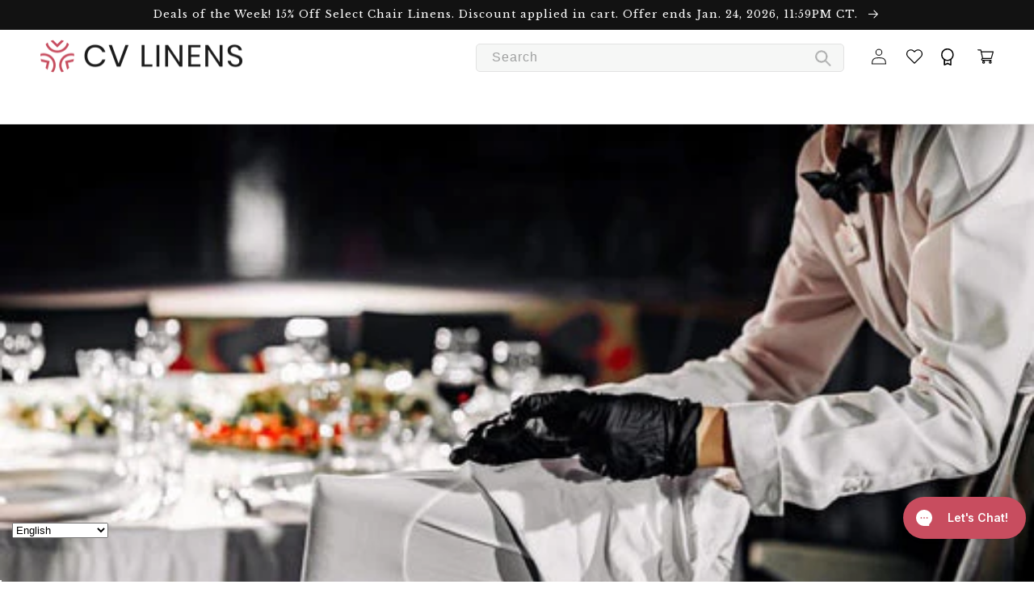

--- FILE ---
content_type: text/html; charset=utf-8
request_url: https://www.cvlinens.com/blogs/styling-tips/how-to-put-on-chair-covers-properly
body_size: 138816
content:
<!doctype html>
<html class="no-js" lang="en">
  <head>
<link rel="preload" href="//www.cvlinens.com/cdn/shop/t/224/assets/base.css?v=80102917684052782011673943160" as="style" onload="this.rel = 'stylesheet'">
<meta name="facebook-domain-verification" content="kgqdit0mpeenwyfrw109n9tjq66d14" />

    <!-- Fast Simon --><script id="autocomplete-initilizer" src="https://static-autocomplete.fastsimon.com/fast-simon-autocomplete-init.umd.js?mode=shopify&UUID=00d0ffa3-74a0-4dcd-ab2a-5197744a3448&store=4203905136" async> </script><!-- Fast Simon -->
<!-- start - added to render 'cv-custom-video-by-tag.liquid' in product page -->
  
<!-- end - added to render 'cv-custom-video-by-tag.liquid' in product page -->
    

    <!-- BEGIN - Redirect URL with trailing slash to non trailing slash -->
    <script>
      (function() {
        var currentURL = window.location.href;
        var withoutSlash = currentURL.replace(/\/$/, '');
        
        if ((currentURL !== withoutSlash) && (withoutSlash != "https://www.cvlinens.com")) {
          window.location.replace(withoutSlash);
        }
      })();
    </script>
    <!-- END - Redirect URL with trailing slash to non trailing slash -->

    <!-- BEGIN - Do not index search page -->
    
    <!-- END - Do not index search page -->
    
<!-- Start of Booster Apps Seo-0.1-->
<title>How To Put On Chair Covers Properly? - CV Linens™</title><meta name="description" content="Transform your event space with ease! Learn how to put on chair covers effectively in this comprehensive guide, and create visually stunning event decor." />

<script type="application/ld+json">
  {
    "@context": "https://schema.org",
    "@type": "WebSite",
    "name": "CV Linens",
    "url": "https://www.cvlinens.com",
    "potentialAction": {
      "@type": "SearchAction",
      "query-input": "required name=query",
      "target": "https://www.cvlinens.com/search?q={query}"
    }
  }
</script><script type="application/ld+json">
  {
    "@context": "https://schema.org",
    "@type": "Article",
    "mainEntityOfPage": "https:\/\/www.cvlinens.com\/blogs\/styling-tips\/how-to-put-on-chair-covers-properly",
    "url": "https://www.cvlinens.com/blogs/styling-tips/how-to-put-on-chair-covers-properly",
    "author": "Charlotte F.",
    "name": "How To Put On Chair Covers Properly?",
    "publisher": {
      "@type": "Organization",
      "logo": {"@type": "ImageObject","url": "https://www.cvlinens.com/cdn/shop/t/224/assets/logo.png?v=71329"},
      "name": "CV Linens"
    },
    "headline": "How To Put On Chair Covers Properly?","image": {"@type": "ImageObject","width": 1024,"height": 1024,"url": "https://www.cvlinens.com/cdn/shop/articles/18fcdcde7aec3b57f00834eb2b18778e_520x500_41355a7b-1f85-4f71-b99a-39d14f90d066_1024x1024.jpg?v=1734679631"},"datePublished": "2024-03-31 04:00:02 -0500",
    "dateCreated": "2024-03-27 09:57:06 -0500",
    "dateModified": "2024-03-31 04:00:02 -0500","description": "\n\n\n\n\n\n\n\n\n\n\n\nChairs are among the most important and comfortable items you can have at home or gatherings. They offer you a space to relax and unwind. This piece of furniture provides you with an area where you can spend time with friends and family on special occasions.\nHowever, because chairs are being used frequently, they are subject to wear and tear. A chair cover can keep these decorative elements safe from spills, stains, and other sorts of damage. Covering the chair seats can also add new colors and textures to your space. Understanding how to put on chair covers guarantees that every piece of your decor contributes to a successful and memorable event.\n\n\n\nPreparing Your Chair and Chair Covers\n\n\nBefore placing your chair covers, ensure that your chairs are free of dust, stains, and debris. Wipe down your chairs with a damp cloth to remove any dirt from their surface. Inspect the chairs for any damages that may require repair.\nIt is also crucial to double-check cover dimensions to make sure they are compatible with your chairs. Ill-fitting chair covers or over-bunching might give an unkempt, poorly prepared look. \nFinally, gather all of the tools and materials you'll need for putting on chair covers. Aside from the covers, check for additional accessories like chair sashes, clips, or ties. Have all of these items ready for a quick and easy setup.\n\nStep-by-step Guide for Putting on Chair Covers\nA flawless placement of chair covers is essential for achieving a cohesive event aesthetic. Follow these detailed instructions to easily put these covers on universal or banquet chairs:\n\n\n\nBegin by draping the chair covers over the back of the chair. Make sure it's centered and hangs evenly on both sides. Smooth out any wrinkles or folds as you slip it on to get a sleek look.\nSecure the cover snuggly around the back of the chair with the included ties, straps, or Velcro closure. Make sure your cover is properly fastened to prevent it from slipping or shifting throughout the event.\nStretch the chair cover over the seat of the chair. Ensure that the fabric is flat and taut against the seat. Smooth out any wrinkles as you aim for a polished finish. \nAs you reach the bottom of the chair, tuck any excess material neatly under the seat cushion. This will help hide any loose fabric and maintain a tidy edge along the chair's base.\nTake a step back and inspect the chair cover to see if it needs to be adjusted. Smooth out any wrinkles and ensure that the cover fits evenly on the entire chair.\n\n\n\nSpecial Consideration for Different Chair Types\n\n\n\n\n\nThere is a large selection of chairs available for use at various events. Here are specific instructions for covering each type:\n\n\n\n\nHow to put on spandex chair covers?\n\n\n\n\n\n\n\nSpandex chair covers are stretchy and may fit various chair types and sizes. Start by finding the top of the cover, which is usually identified by a tag or seam. Slide the cover onto the top of the chair, ensuring that the cover is centered and aligned with the backrest. Then, carefully stretch the cover down to the seat. Smooth out any creases and adjust the cover as needed to ensure a snug fit.\n\n\n\nHow to cover folding chairs?\n\n\nUnfold the chair and set it upright. Lay the cover flat on the ground, front side down, then place the chair upside down on top of it. Pull it up and over the chair to cover the entire backrest and seat. \n\n\n\nHow to put on Chiavari chair covers?\n\n\nIf your chair has one, remove the seat cushion before putting the cover. Unfold the Chiavari chair cover and drape it over the back of the chair. Make sure that the cover is centered and straight. Pull the cover down over the backrest and back legs. Smooth out any wrinkles and adjust the chair cover to ensure a secure fit. Place the cushion back on the chair.\n\n\n\nWhat is the Best Material to Cover Dining Room Chairs?\nChair covers are available in a variety of fabrics and can help you get the perfect look for your event. Here are some commonly used materials and their features:\nPolyester\n\nPolyester chair covers are a popular option for both indoor and outdoor events. This material is resistant to wrinkles and water-based stains, making it excellent for big celebrations. \nSpandex\n\nThese spandex seat covers are made of flexible fabric and can conform to the contours of your chair for a snug fit. These are ideal for achieving a sleek and polished look.\nSatin\n\nSatin has a smooth, shiny surface, allowing you to create a lavish setting. It is great for formal events such as wedding receptions, galas, and banquets. \nVelvet\n\n\nVelvet fabric has a plush and luxurious feel, bringing depth and richness to any space. It creates a cozy ambiance which is ideal for intimate gatherings.\nFollow the step-by-step instructions and choose the best chair covering materials to create a memorable experience for yourself and your guests.\n\n\n\n\n\n\n\n\n\n\n\n\n\n\n\n\n\n\n\n\n\n\n\n\n\n\n\n\n\n\n\n\n\n\n\n\n\n\n\n\n\n\n\n\n\n\n\n\n\n\n\n\n\n\n\n\n\n\n\n\n\n\n\n\n\n\n\n\n\n\n\n\n\n\n\n\n\n\n\n\n\n\n\n\n\n\n\n\n\n\n\nOur Products\n\n\n\n\n\n\n\n\n\nVelvet Stretch Spandex Banquet Chair Covers\n\n\n\nUniversal Satin Self Tie Chair Cover\n\n\n\nSpandex Stretch Banquet Chair Cover\n\n\n\n\n\n\n\n\n\n\n\n\n\n\n\n\n\n\n\n\n\n\n\n\n\n\n\n\n\n\n\n\n\n\n\n\n\n\n\n\n\n\n\n\n\n\n\n\n\n\n\n  \n\n\n\n\n\n\n\n\n\n\n\n\n \n\n" ,"articleBody": "\n\n\n\n\n\n\n\n\n\n\n\nChairs are among the most important and comfortable items you can have at home or gatherings. They offer you a space to relax and unwind. This piece of furniture provides you with an area where you can spend time with friends and family on special occasions.\nHowever, because chairs are being used frequently, they are subject to wear and tear. A chair cover can keep these decorative elements safe from spills, stains, and other sorts of damage. Covering the chair seats can also add new colors and textures to your space. Understanding how to put on chair covers guarantees that every piece of your decor contributes to a successful and memorable event.\n\n\n\nPreparing Your Chair and Chair Covers\n\n\nBefore placing your chair covers, ensure that your chairs are free of dust, stains, and debris. Wipe down your chairs with a damp cloth to remove any dirt from their surface. Inspect the chairs for any damages that may require repair.\nIt is also crucial to double-check cover dimensions to make sure they are compatible with your chairs. Ill-fitting chair covers or over-bunching might give an unkempt, poorly prepared look. \nFinally, gather all of the tools and materials you'll need for putting on chair covers. Aside from the covers, check for additional accessories like chair sashes, clips, or ties. Have all of these items ready for a quick and easy setup.\n\nStep-by-step Guide for Putting on Chair Covers\nA flawless placement of chair covers is essential for achieving a cohesive event aesthetic. Follow these detailed instructions to easily put these covers on universal or banquet chairs:\n\n\n\nBegin by draping the chair covers over the back of the chair. Make sure it's centered and hangs evenly on both sides. Smooth out any wrinkles or folds as you slip it on to get a sleek look.\nSecure the cover snuggly around the back of the chair with the included ties, straps, or Velcro closure. Make sure your cover is properly fastened to prevent it from slipping or shifting throughout the event.\nStretch the chair cover over the seat of the chair. Ensure that the fabric is flat and taut against the seat. Smooth out any wrinkles as you aim for a polished finish. \nAs you reach the bottom of the chair, tuck any excess material neatly under the seat cushion. This will help hide any loose fabric and maintain a tidy edge along the chair's base.\nTake a step back and inspect the chair cover to see if it needs to be adjusted. Smooth out any wrinkles and ensure that the cover fits evenly on the entire chair.\n\n\n\nSpecial Consideration for Different Chair Types\n\n\n\n\n\nThere is a large selection of chairs available for use at various events. Here are specific instructions for covering each type:\n\n\n\n\nHow to put on spandex chair covers?\n\n\n\n\n\n\n\nSpandex chair covers are stretchy and may fit various chair types and sizes. Start by finding the top of the cover, which is usually identified by a tag or seam. Slide the cover onto the top of the chair, ensuring that the cover is centered and aligned with the backrest. Then, carefully stretch the cover down to the seat. Smooth out any creases and adjust the cover as needed to ensure a snug fit.\n\n\n\nHow to cover folding chairs?\n\n\nUnfold the chair and set it upright. Lay the cover flat on the ground, front side down, then place the chair upside down on top of it. Pull it up and over the chair to cover the entire backrest and seat. \n\n\n\nHow to put on Chiavari chair covers?\n\n\nIf your chair has one, remove the seat cushion before putting the cover. Unfold the Chiavari chair cover and drape it over the back of the chair. Make sure that the cover is centered and straight. Pull the cover down over the backrest and back legs. Smooth out any wrinkles and adjust the chair cover to ensure a secure fit. Place the cushion back on the chair.\n\n\n\nWhat is the Best Material to Cover Dining Room Chairs?\nChair covers are available in a variety of fabrics and can help you get the perfect look for your event. Here are some commonly used materials and their features:\nPolyester\n\nPolyester chair covers are a popular option for both indoor and outdoor events. This material is resistant to wrinkles and water-based stains, making it excellent for big celebrations. \nSpandex\n\nThese spandex seat covers are made of flexible fabric and can conform to the contours of your chair for a snug fit. These are ideal for achieving a sleek and polished look.\nSatin\n\nSatin has a smooth, shiny surface, allowing you to create a lavish setting. It is great for formal events such as wedding receptions, galas, and banquets. \nVelvet\n\n\nVelvet fabric has a plush and luxurious feel, bringing depth and richness to any space. It creates a cozy ambiance which is ideal for intimate gatherings.\nFollow the step-by-step instructions and choose the best chair covering materials to create a memorable experience for yourself and your guests.\n\n\n\n\n\n\n\n\n\n\n\n\n\n\n\n\n\n\n\n\n\n\n\n\n\n\n\n\n\n\n\n\n\n\n\n\n\n\n\n\n\n\n\n\n\n\n\n\n\n\n\n\n\n\n\n\n\n\n\n\n\n\n\n\n\n\n\n\n\n\n\n\n\n\n\n\n\n\n\n\n\n\n\n\n\n\n\n\n\n\n\nOur Products\n\n\n\n\n\n\n\n\n\nVelvet Stretch Spandex Banquet Chair Covers\n\n\n\nUniversal Satin Self Tie Chair Cover\n\n\n\nSpandex Stretch Banquet Chair Cover\n\n\n\n\n\n\n\n\n\n\n\n\n\n\n\n\n\n\n\n\n\n\n\n\n\n\n\n\n\n\n\n\n\n\n\n\n\n\n\n\n\n\n\n\n\n\n\n\n\n\n\n  \n\n\n\n\n\n\n\n\n\n\n\n\n \n\n"
  }
</script>
<!-- end of Booster Apps SEO -->

    <meta charset="utf-8">
    <meta http-equiv="X-UA-Compatible" content="IE=edge">
    <meta name="viewport" content="width=device-width,initial-scale=1">
    <meta name="theme-color" content="#cd113d">
    <meta name="tapcart-banner:appIcon"
    content="https://storage.googleapis.com/tapcart-150607.appspot.com/d3a10ff1a32cc77373be74ff8e14b568_CVLINENS_LOGO_1024xpng.png">
    <link rel="canonical" href="https://www.cvlinens.com/blogs/styling-tips/how-to-put-on-chair-covers-properly">
    <link rel="preconnect" href="https://cdn.shopify.com" crossorigin><link rel="icon" type="image/png" href="//www.cvlinens.com/cdn/shop/files/favicon_1439c0b8-c859-412b-b2d5-2d9922f6f5f2.png?crop=center&height=32&v=1739387746&width=32"><link rel="preconnect" href="https://fonts.shopifycdn.com" crossorigin>

    

    

<meta property="og:site_name" content="CV Linens">
<meta property="og:url" content="https://www.cvlinens.com/blogs/styling-tips/how-to-put-on-chair-covers-properly">
<meta property="og:title" content="Guide on How To Put On Chair Covers? - CV Linens™">
<meta property="og:type" content="article">
<meta property="og:description" content="Transform your event space with ease! Learn how to put on chair covers effectively in this comprehensive guide, and create visually stunning event decor.">
<!-- don_test -->



        <meta property="og:image" content="http://www.cvlinens.com/cdn/shop/articles/18fcdcde7aec3b57f00834eb2b18778e_520x500_41355a7b-1f85-4f71-b99a-39d14f90d066.jpg?v=1734679631">
        <meta property="og:image:secure_url" content="https://www.cvlinens.com/cdn/shop/articles/18fcdcde7aec3b57f00834eb2b18778e_520x500_41355a7b-1f85-4f71-b99a-39d14f90d066.jpg?v=1734679631">
        <meta property="og:image:width" content="520">
        <meta property="og:image:height" content="347">
    

<meta name="twitter:site" content="@https://x.com/cvlinens"><meta name="twitter:card" content="summary_large_image">
<meta name="twitter:title" content="Guide on How To Put On Chair Covers? - CV Linens™">
<meta name="twitter:description" content="Transform your event space with ease! Learn how to put on chair covers effectively in this comprehensive guide, and create visually stunning event decor.">


    <script src="//www.cvlinens.com/cdn/shop/t/224/assets/global.js?v=149496944046504657681671682596&enable_js_minification=1" defer="defer"></script>
    <script>window.performance && window.performance.mark && window.performance.mark('shopify.content_for_header.start');</script><meta name="google-site-verification" content="LIU7MdR88vMM3yEL0C-cAUXXW19CcSWpr5moB2dWLsk">
<meta id="shopify-digital-wallet" name="shopify-digital-wallet" content="/4203905136/digital_wallets/dialog">
<meta name="shopify-checkout-api-token" content="f7d6eaff19087b8f6015198e286fdf63">
<meta id="in-context-paypal-metadata" data-shop-id="4203905136" data-venmo-supported="true" data-environment="production" data-locale="en_US" data-paypal-v4="true" data-currency="USD">
<link rel="alternate" type="application/atom+xml" title="Feed" href="/blogs/styling-tips.atom" />
<script async="async" src="/checkouts/internal/preloads.js?locale=en-US"></script>
<link rel="preconnect" href="https://shop.app" crossorigin="anonymous">
<script async="async" src="https://shop.app/checkouts/internal/preloads.js?locale=en-US&shop_id=4203905136" crossorigin="anonymous"></script>
<script id="apple-pay-shop-capabilities" type="application/json">{"shopId":4203905136,"countryCode":"US","currencyCode":"USD","merchantCapabilities":["supports3DS"],"merchantId":"gid:\/\/shopify\/Shop\/4203905136","merchantName":"CV Linens","requiredBillingContactFields":["postalAddress","email","phone"],"requiredShippingContactFields":["postalAddress","email","phone"],"shippingType":"shipping","supportedNetworks":["visa","masterCard","amex","discover","elo","jcb"],"total":{"type":"pending","label":"CV Linens","amount":"1.00"},"shopifyPaymentsEnabled":true,"supportsSubscriptions":true}</script>
<script id="shopify-features" type="application/json">{"accessToken":"f7d6eaff19087b8f6015198e286fdf63","betas":["rich-media-storefront-analytics"],"domain":"www.cvlinens.com","predictiveSearch":true,"shopId":4203905136,"locale":"en"}</script>
<script>var Shopify = Shopify || {};
Shopify.shop = "cvlinens.myshopify.com";
Shopify.locale = "en";
Shopify.currency = {"active":"USD","rate":"1.0"};
Shopify.country = "US";
Shopify.theme = {"name":"dawn-theme\/master","id":123915239503,"schema_name":"Dawn","schema_version":"7.0.1.230426","theme_store_id":null,"role":"main"};
Shopify.theme.handle = "null";
Shopify.theme.style = {"id":null,"handle":null};
Shopify.cdnHost = "www.cvlinens.com/cdn";
Shopify.routes = Shopify.routes || {};
Shopify.routes.root = "/";</script>
<script type="module">!function(o){(o.Shopify=o.Shopify||{}).modules=!0}(window);</script>
<script>!function(o){function n(){var o=[];function n(){o.push(Array.prototype.slice.apply(arguments))}return n.q=o,n}var t=o.Shopify=o.Shopify||{};t.loadFeatures=n(),t.autoloadFeatures=n()}(window);</script>
<script>
  window.ShopifyPay = window.ShopifyPay || {};
  window.ShopifyPay.apiHost = "shop.app\/pay";
  window.ShopifyPay.redirectState = null;
</script>
<script id="shop-js-analytics" type="application/json">{"pageType":"article"}</script>
<script defer="defer" async type="module" src="//www.cvlinens.com/cdn/shopifycloud/shop-js/modules/v2/client.init-shop-cart-sync_C5BV16lS.en.esm.js"></script>
<script defer="defer" async type="module" src="//www.cvlinens.com/cdn/shopifycloud/shop-js/modules/v2/chunk.common_CygWptCX.esm.js"></script>
<script type="module">
  await import("//www.cvlinens.com/cdn/shopifycloud/shop-js/modules/v2/client.init-shop-cart-sync_C5BV16lS.en.esm.js");
await import("//www.cvlinens.com/cdn/shopifycloud/shop-js/modules/v2/chunk.common_CygWptCX.esm.js");

  window.Shopify.SignInWithShop?.initShopCartSync?.({"fedCMEnabled":true,"windoidEnabled":true});

</script>
<script>
  window.Shopify = window.Shopify || {};
  if (!window.Shopify.featureAssets) window.Shopify.featureAssets = {};
  window.Shopify.featureAssets['shop-js'] = {"shop-cart-sync":["modules/v2/client.shop-cart-sync_ZFArdW7E.en.esm.js","modules/v2/chunk.common_CygWptCX.esm.js"],"shop-button":["modules/v2/client.shop-button_tlx5R9nI.en.esm.js","modules/v2/chunk.common_CygWptCX.esm.js"],"init-fed-cm":["modules/v2/client.init-fed-cm_CmiC4vf6.en.esm.js","modules/v2/chunk.common_CygWptCX.esm.js"],"init-windoid":["modules/v2/client.init-windoid_sURxWdc1.en.esm.js","modules/v2/chunk.common_CygWptCX.esm.js"],"init-shop-cart-sync":["modules/v2/client.init-shop-cart-sync_C5BV16lS.en.esm.js","modules/v2/chunk.common_CygWptCX.esm.js"],"init-shop-email-lookup-coordinator":["modules/v2/client.init-shop-email-lookup-coordinator_B8hsDcYM.en.esm.js","modules/v2/chunk.common_CygWptCX.esm.js"],"shop-cash-offers":["modules/v2/client.shop-cash-offers_DOA2yAJr.en.esm.js","modules/v2/chunk.common_CygWptCX.esm.js","modules/v2/chunk.modal_D71HUcav.esm.js"],"pay-button":["modules/v2/client.pay-button_FdsNuTd3.en.esm.js","modules/v2/chunk.common_CygWptCX.esm.js"],"shop-login-button":["modules/v2/client.shop-login-button_C5VAVYt1.en.esm.js","modules/v2/chunk.common_CygWptCX.esm.js","modules/v2/chunk.modal_D71HUcav.esm.js"],"shop-toast-manager":["modules/v2/client.shop-toast-manager_ClPi3nE9.en.esm.js","modules/v2/chunk.common_CygWptCX.esm.js"],"avatar":["modules/v2/client.avatar_BTnouDA3.en.esm.js"],"init-shop-for-new-customer-accounts":["modules/v2/client.init-shop-for-new-customer-accounts_ChsxoAhi.en.esm.js","modules/v2/client.shop-login-button_C5VAVYt1.en.esm.js","modules/v2/chunk.common_CygWptCX.esm.js","modules/v2/chunk.modal_D71HUcav.esm.js"],"init-customer-accounts":["modules/v2/client.init-customer-accounts_DxDtT_ad.en.esm.js","modules/v2/client.shop-login-button_C5VAVYt1.en.esm.js","modules/v2/chunk.common_CygWptCX.esm.js","modules/v2/chunk.modal_D71HUcav.esm.js"],"init-customer-accounts-sign-up":["modules/v2/client.init-customer-accounts-sign-up_CPSyQ0Tj.en.esm.js","modules/v2/client.shop-login-button_C5VAVYt1.en.esm.js","modules/v2/chunk.common_CygWptCX.esm.js","modules/v2/chunk.modal_D71HUcav.esm.js"],"lead-capture":["modules/v2/client.lead-capture_Bi8yE_yS.en.esm.js","modules/v2/chunk.common_CygWptCX.esm.js","modules/v2/chunk.modal_D71HUcav.esm.js"],"checkout-modal":["modules/v2/client.checkout-modal_BPM8l0SH.en.esm.js","modules/v2/chunk.common_CygWptCX.esm.js","modules/v2/chunk.modal_D71HUcav.esm.js"],"shop-follow-button":["modules/v2/client.shop-follow-button_Cva4Ekp9.en.esm.js","modules/v2/chunk.common_CygWptCX.esm.js","modules/v2/chunk.modal_D71HUcav.esm.js"],"shop-login":["modules/v2/client.shop-login_D6lNrXab.en.esm.js","modules/v2/chunk.common_CygWptCX.esm.js","modules/v2/chunk.modal_D71HUcav.esm.js"],"payment-terms":["modules/v2/client.payment-terms_CZxnsJam.en.esm.js","modules/v2/chunk.common_CygWptCX.esm.js","modules/v2/chunk.modal_D71HUcav.esm.js"]};
</script>
<script>(function() {
  var isLoaded = false;
  function asyncLoad() {
    if (isLoaded) return;
    isLoaded = true;
    var urls = ["https:\/\/shopify.covet.pics\/covet-pics-widget-inject.js?shop=cvlinens.myshopify.com","https:\/\/load.csell.co\/assets\/js\/cross-sell.js?shop=cvlinens.myshopify.com","https:\/\/load.csell.co\/assets\/v2\/js\/core\/xsell.js?shop=cvlinens.myshopify.com","https:\/\/fastsimon.akamaized.net\/fast-simon-autocomplete-init.umd.js?mode=shopify\u0026UUID=00d0ffa3-74a0-4dcd-ab2a-5197744a3448\u0026store=4203905136\u0026shop=cvlinens.myshopify.com","\/\/swymv3premium-01.azureedge.net\/code\/swym-shopify.js?shop=cvlinens.myshopify.com","\/\/swymv3premium-01.azureedge.net\/code\/swym_fb_pixel.js?shop=cvlinens.myshopify.com","https:\/\/cdn-loyalty.yotpo.com\/loader\/s_sfD2eYTix_nL8jGXimRw.js?shop=cvlinens.myshopify.com","https:\/\/assets.tapcart.com\/__tc-ck-loader\/index.js?appId=YALTZh2b36\u0026environment=production\u0026shop=cvlinens.myshopify.com","https:\/\/shopify.shopthelook.app\/shopthelook.js?shop=cvlinens.myshopify.com","\/\/cdn.shopify.com\/proxy\/4b5fe08caf4d00f4fd976d367f5a43d6a1dffce88068d9a0ed6f8a7456b75710\/api.goaffpro.com\/loader.js?shop=cvlinens.myshopify.com\u0026sp-cache-control=cHVibGljLCBtYXgtYWdlPTkwMA","\/\/backinstock.useamp.com\/widget\/16001_1767154286.js?category=bis\u0026v=6\u0026shop=cvlinens.myshopify.com"];
    for (var i = 0; i < urls.length; i++) {
      var s = document.createElement('script');
      s.type = 'text/javascript';
      s.async = true;
      s.src = urls[i];
      var x = document.getElementsByTagName('script')[0];
      x.parentNode.insertBefore(s, x);
    }
  };
  if(window.attachEvent) {
    window.attachEvent('onload', asyncLoad);
  } else {
    window.addEventListener('load', asyncLoad, false);
  }
})();</script>
<script id="__st">var __st={"a":4203905136,"offset":-21600,"reqid":"e6cf3b51-a021-400e-be58-7fa9e9594201-1768845639","pageurl":"www.cvlinens.com\/blogs\/styling-tips\/how-to-put-on-chair-covers-properly","s":"articles-579004072015","u":"89082ebf511c","p":"article","rtyp":"article","rid":579004072015};</script>
<script>window.ShopifyPaypalV4VisibilityTracking = true;</script>
<script id="captcha-bootstrap">!function(){'use strict';const t='contact',e='account',n='new_comment',o=[[t,t],['blogs',n],['comments',n],[t,'customer']],c=[[e,'customer_login'],[e,'guest_login'],[e,'recover_customer_password'],[e,'create_customer']],r=t=>t.map((([t,e])=>`form[action*='/${t}']:not([data-nocaptcha='true']) input[name='form_type'][value='${e}']`)).join(','),a=t=>()=>t?[...document.querySelectorAll(t)].map((t=>t.form)):[];function s(){const t=[...o],e=r(t);return a(e)}const i='password',u='form_key',d=['recaptcha-v3-token','g-recaptcha-response','h-captcha-response',i],f=()=>{try{return window.sessionStorage}catch{return}},m='__shopify_v',_=t=>t.elements[u];function p(t,e,n=!1){try{const o=window.sessionStorage,c=JSON.parse(o.getItem(e)),{data:r}=function(t){const{data:e,action:n}=t;return t[m]||n?{data:e,action:n}:{data:t,action:n}}(c);for(const[e,n]of Object.entries(r))t.elements[e]&&(t.elements[e].value=n);n&&o.removeItem(e)}catch(o){console.error('form repopulation failed',{error:o})}}const l='form_type',E='cptcha';function T(t){t.dataset[E]=!0}const w=window,h=w.document,L='Shopify',v='ce_forms',y='captcha';let A=!1;((t,e)=>{const n=(g='f06e6c50-85a8-45c8-87d0-21a2b65856fe',I='https://cdn.shopify.com/shopifycloud/storefront-forms-hcaptcha/ce_storefront_forms_captcha_hcaptcha.v1.5.2.iife.js',D={infoText:'Protected by hCaptcha',privacyText:'Privacy',termsText:'Terms'},(t,e,n)=>{const o=w[L][v],c=o.bindForm;if(c)return c(t,g,e,D).then(n);var r;o.q.push([[t,g,e,D],n]),r=I,A||(h.body.append(Object.assign(h.createElement('script'),{id:'captcha-provider',async:!0,src:r})),A=!0)});var g,I,D;w[L]=w[L]||{},w[L][v]=w[L][v]||{},w[L][v].q=[],w[L][y]=w[L][y]||{},w[L][y].protect=function(t,e){n(t,void 0,e),T(t)},Object.freeze(w[L][y]),function(t,e,n,w,h,L){const[v,y,A,g]=function(t,e,n){const i=e?o:[],u=t?c:[],d=[...i,...u],f=r(d),m=r(i),_=r(d.filter((([t,e])=>n.includes(e))));return[a(f),a(m),a(_),s()]}(w,h,L),I=t=>{const e=t.target;return e instanceof HTMLFormElement?e:e&&e.form},D=t=>v().includes(t);t.addEventListener('submit',(t=>{const e=I(t);if(!e)return;const n=D(e)&&!e.dataset.hcaptchaBound&&!e.dataset.recaptchaBound,o=_(e),c=g().includes(e)&&(!o||!o.value);(n||c)&&t.preventDefault(),c&&!n&&(function(t){try{if(!f())return;!function(t){const e=f();if(!e)return;const n=_(t);if(!n)return;const o=n.value;o&&e.removeItem(o)}(t);const e=Array.from(Array(32),(()=>Math.random().toString(36)[2])).join('');!function(t,e){_(t)||t.append(Object.assign(document.createElement('input'),{type:'hidden',name:u})),t.elements[u].value=e}(t,e),function(t,e){const n=f();if(!n)return;const o=[...t.querySelectorAll(`input[type='${i}']`)].map((({name:t})=>t)),c=[...d,...o],r={};for(const[a,s]of new FormData(t).entries())c.includes(a)||(r[a]=s);n.setItem(e,JSON.stringify({[m]:1,action:t.action,data:r}))}(t,e)}catch(e){console.error('failed to persist form',e)}}(e),e.submit())}));const S=(t,e)=>{t&&!t.dataset[E]&&(n(t,e.some((e=>e===t))),T(t))};for(const o of['focusin','change'])t.addEventListener(o,(t=>{const e=I(t);D(e)&&S(e,y())}));const B=e.get('form_key'),M=e.get(l),P=B&&M;t.addEventListener('DOMContentLoaded',(()=>{const t=y();if(P)for(const e of t)e.elements[l].value===M&&p(e,B);[...new Set([...A(),...v().filter((t=>'true'===t.dataset.shopifyCaptcha))])].forEach((e=>S(e,t)))}))}(h,new URLSearchParams(w.location.search),n,t,e,['guest_login'])})(!0,!0)}();</script>
<script integrity="sha256-4kQ18oKyAcykRKYeNunJcIwy7WH5gtpwJnB7kiuLZ1E=" data-source-attribution="shopify.loadfeatures" defer="defer" src="//www.cvlinens.com/cdn/shopifycloud/storefront/assets/storefront/load_feature-a0a9edcb.js" crossorigin="anonymous"></script>
<script crossorigin="anonymous" defer="defer" src="//www.cvlinens.com/cdn/shopifycloud/storefront/assets/shopify_pay/storefront-65b4c6d7.js?v=20250812"></script>
<script data-source-attribution="shopify.dynamic_checkout.dynamic.init">var Shopify=Shopify||{};Shopify.PaymentButton=Shopify.PaymentButton||{isStorefrontPortableWallets:!0,init:function(){window.Shopify.PaymentButton.init=function(){};var t=document.createElement("script");t.src="https://www.cvlinens.com/cdn/shopifycloud/portable-wallets/latest/portable-wallets.en.js",t.type="module",document.head.appendChild(t)}};
</script>
<script data-source-attribution="shopify.dynamic_checkout.buyer_consent">
  function portableWalletsHideBuyerConsent(e){var t=document.getElementById("shopify-buyer-consent"),n=document.getElementById("shopify-subscription-policy-button");t&&n&&(t.classList.add("hidden"),t.setAttribute("aria-hidden","true"),n.removeEventListener("click",e))}function portableWalletsShowBuyerConsent(e){var t=document.getElementById("shopify-buyer-consent"),n=document.getElementById("shopify-subscription-policy-button");t&&n&&(t.classList.remove("hidden"),t.removeAttribute("aria-hidden"),n.addEventListener("click",e))}window.Shopify?.PaymentButton&&(window.Shopify.PaymentButton.hideBuyerConsent=portableWalletsHideBuyerConsent,window.Shopify.PaymentButton.showBuyerConsent=portableWalletsShowBuyerConsent);
</script>
<script data-source-attribution="shopify.dynamic_checkout.cart.bootstrap">document.addEventListener("DOMContentLoaded",(function(){function t(){return document.querySelector("shopify-accelerated-checkout-cart, shopify-accelerated-checkout")}if(t())Shopify.PaymentButton.init();else{new MutationObserver((function(e,n){t()&&(Shopify.PaymentButton.init(),n.disconnect())})).observe(document.body,{childList:!0,subtree:!0})}}));
</script>
<link id="shopify-accelerated-checkout-styles" rel="stylesheet" media="screen" href="https://www.cvlinens.com/cdn/shopifycloud/portable-wallets/latest/accelerated-checkout-backwards-compat.css" crossorigin="anonymous">
<style id="shopify-accelerated-checkout-cart">
        #shopify-buyer-consent {
  margin-top: 1em;
  display: inline-block;
  width: 100%;
}

#shopify-buyer-consent.hidden {
  display: none;
}

#shopify-subscription-policy-button {
  background: none;
  border: none;
  padding: 0;
  text-decoration: underline;
  font-size: inherit;
  cursor: pointer;
}

#shopify-subscription-policy-button::before {
  box-shadow: none;
}

      </style>
<script id="sections-script" data-sections="header,footer" defer="defer" src="//www.cvlinens.com/cdn/shop/t/224/compiled_assets/scripts.js?v=71329"></script>
<script>window.performance && window.performance.mark && window.performance.mark('shopify.content_for_header.end');</script>


    <style data-shopify>
      
      
      
      
      @font-face {
  font-family: "Libre Baskerville";
  font-weight: 400;
  font-style: normal;
  font-display: swap;
  src: url("//www.cvlinens.com/cdn/fonts/libre_baskerville/librebaskerville_n4.2ec9ee517e3ce28d5f1e6c6e75efd8a97e59c189.woff2") format("woff2"),
       url("//www.cvlinens.com/cdn/fonts/libre_baskerville/librebaskerville_n4.323789551b85098885c8eccedfb1bd8f25f56007.woff") format("woff");
}


      :root {
        --font-body-family: "system_ui", -apple-system, 'Segoe UI', Roboto, 'Helvetica Neue', 'Noto Sans', 'Liberation Sans', Arial, sans-serif, 'Apple Color Emoji', 'Segoe UI Emoji', 'Segoe UI Symbol', 'Noto Color Emoji';
        --font-body-style: normal;
        --font-body-weight: 400;
        --font-body-weight-bold: 700;

        --font-heading-family: "Libre Baskerville", serif;
        --font-heading-style: normal;
        --font-heading-weight: 400;

        --font-body-scale: 1.0;
        --font-heading-scale: 1.0;

        --color-base-text: 18, 18, 18;
        --color-shadow: 18, 18, 18;
        --color-base-background-1: 255, 255, 255;
        --color-base-background-2: 243, 243, 243;
        --color-base-solid-button-labels: 255, 255, 255;
        --color-base-outline-button-labels: 18, 18, 18;
        --color-base-accent-1: 205, 17, 61;
        --color-base-accent-2: 205, 17, 61;
        --payment-terms-background-color: #ffffff;

        --gradient-base-background-1: #ffffff;
        --gradient-base-background-2: #f3f3f3;
        --gradient-base-accent-1: #cd113d;
        --gradient-base-accent-2: #cd113d;

        --media-padding: px;
        --media-border-opacity: 0.05;
        --media-border-width: 1px;
        --media-radius: 0px;
        --media-shadow-opacity: 0.0;
        --media-shadow-horizontal-offset: 0px;
        --media-shadow-vertical-offset: 4px;
        --media-shadow-blur-radius: 5px;
        --media-shadow-visible: 0;

        --page-width: 160rem;
        --page-width-margin: 0rem;

        --product-card-image-padding: 0.0rem;
        --product-card-corner-radius: 0.0rem;
        --product-card-text-alignment: left;
        --product-card-border-width: 0.0rem;
        --product-card-border-opacity: 0.1;
        --product-card-shadow-opacity: 0.0;
        --product-card-shadow-visible: 0;
        --product-card-shadow-horizontal-offset: 0.0rem;
        --product-card-shadow-vertical-offset: 0.4rem;
        --product-card-shadow-blur-radius: 0.5rem;

        --collection-card-image-padding: 0.0rem;
        --collection-card-corner-radius: 0.0rem;
        --collection-card-text-alignment: left;
        --collection-card-border-width: 0.0rem;
        --collection-card-border-opacity: 0.1;
        --collection-card-shadow-opacity: 0.0;
        --collection-card-shadow-visible: 0;
        --collection-card-shadow-horizontal-offset: 0.0rem;
        --collection-card-shadow-vertical-offset: 0.4rem;
        --collection-card-shadow-blur-radius: 0.5rem;

        --blog-card-image-padding: 0.0rem;
        --blog-card-corner-radius: 0.0rem;
        --blog-card-text-alignment: left;
        --blog-card-border-width: 0.0rem;
        --blog-card-border-opacity: 0.1;
        --blog-card-shadow-opacity: 0.0;
        --blog-card-shadow-visible: 0;
        --blog-card-shadow-horizontal-offset: 0.0rem;
        --blog-card-shadow-vertical-offset: 0.4rem;
        --blog-card-shadow-blur-radius: 0.5rem;

        --badge-corner-radius: 4.0rem;

        --popup-border-width: 1px;
        --popup-border-opacity: 0.1;
        --popup-corner-radius: 0px;
        --popup-shadow-opacity: 0.0;
        --popup-shadow-horizontal-offset: 0px;
        --popup-shadow-vertical-offset: 4px;
        --popup-shadow-blur-radius: 5px;

        --drawer-border-width: 1px;
        --drawer-border-opacity: 0.1;
        --drawer-shadow-opacity: 0.0;
        --drawer-shadow-horizontal-offset: 0px;
        --drawer-shadow-vertical-offset: 4px;
        --drawer-shadow-blur-radius: 5px;

        --spacing-sections-desktop: 0px;
        --spacing-sections-mobile: 0px;

        --grid-desktop-vertical-spacing: 8px;
        --grid-desktop-horizontal-spacing: 8px;
        --grid-mobile-vertical-spacing: 4px;
        --grid-mobile-horizontal-spacing: 4px;

        --text-boxes-border-opacity: 0.1;
        --text-boxes-border-width: 0px;
        --text-boxes-radius: 8px;
        --text-boxes-shadow-opacity: 0.0;
        --text-boxes-shadow-visible: 0;
        --text-boxes-shadow-horizontal-offset: 0px;
        --text-boxes-shadow-vertical-offset: 4px;
        --text-boxes-shadow-blur-radius: 5px;

        --buttons-radius: 6px;
        --buttons-radius-outset: 7px;
        --buttons-border-width: 1px;
        --buttons-border-opacity: 1.0;
        --buttons-shadow-opacity: 0.0;
        --buttons-shadow-visible: 0;
        --buttons-shadow-horizontal-offset: 0px;
        --buttons-shadow-vertical-offset: 4px;
        --buttons-shadow-blur-radius: 5px;
        --buttons-border-offset: 0.3px;

        --inputs-radius: 0px;
        --inputs-border-width: 1px;
        --inputs-border-opacity: 0.55;
        --inputs-shadow-opacity: 0.0;
        --inputs-shadow-horizontal-offset: 0px;
        --inputs-margin-offset: 0px;
        --inputs-shadow-vertical-offset: 4px;
        --inputs-shadow-blur-radius: 5px;
        --inputs-radius-outset: 0px;

        --variant-pills-radius: 40px;
        --variant-pills-border-width: 1px;
        --variant-pills-border-opacity: 0.55;
        --variant-pills-shadow-opacity: 0.0;
        --variant-pills-shadow-horizontal-offset: 0px;
        --variant-pills-shadow-vertical-offset: 4px;
        --variant-pills-shadow-blur-radius: 5px;
      }

      *,
      *::before,
      *::after {
        box-sizing: inherit;
      }

      html {
        box-sizing: border-box;
        font-size: calc(var(--font-body-scale) * 62.5%);
        height: 100%;
      }

      body {
        display: grid;
        grid-template-rows: auto auto 1fr auto;
        grid-template-columns: 100%;
        min-height: 100%;
        margin: 0;
        font-size: 1.5rem;
        letter-spacing: 0.06rem;
        line-height: calc(1 + 0.8 / var(--font-body-scale));
        font-family: var(--font-body-family);
        font-style: var(--font-body-style);
        font-weight: var(--font-body-weight);
      }

      @media screen and (min-width: 750px) {
        body {
          font-size: 1.6rem;
        }
      }
    </style>

    
    
      <meta name="tapcart-banner:hide" content="true" >
      <style data-shopify>
        #tapcart-web-banner {
          display: none !important;
        }
      </style>
    

    
    <link rel="preload" href="//www.cvlinens.com/cdn/shop/t/224/assets/cv-custom-theme.css?v=101713392388138457441690494191" as="style" onload="this.rel = 'stylesheet'">
    
<link rel="preload" as="font" href="//www.cvlinens.com/cdn/fonts/libre_baskerville/librebaskerville_n4.2ec9ee517e3ce28d5f1e6c6e75efd8a97e59c189.woff2" type="font/woff2" crossorigin><link rel="stylesheet" href="//www.cvlinens.com/cdn/shop/t/224/assets/component-predictive-search.css?v=83512081251802922551671682602" media="print" onload="this.media='all'"><script>document.documentElement.className = document.documentElement.className.replace('no-js', 'js');
    if (Shopify.designMode) {
      document.documentElement.classList.add('shopify-design-mode');
    }
    </script>

    




    
    <style id="fast-simon-serp-css">
    .fs-cstm-badges-wrapper {
        margin-top: 5px;
        display: inline-flex;
        flex-direction: column;
    }

    .fs_product_text_badge_flag.discount, .fs_product_text_badge_flag.coupon {
        color: red;
        border: 1px solid;
        padding: 3px;
        width: fit-content;
        font-size: 14px;
        font-family: Arial;
        background-color: linen;
        border-radius: 5px;
    }

    .fs_product_text_badge_flag.textbadge {
        color: black;
        font-size: 12px;
        grid-area: badge;
    }

    .fs_product_text_badge_flag.textbadge2 {
        color: black;
        font-size: 12px;
        grid-area: badge2;
    }

    .fs-product-has-compare .info-container {
        grid-template-areas: "colorSwatches colorSwatches colorSwatches colorSwatches" "title title title title" "reviews reviews reviews reviews" "badge badge badge badge" "badge2 badge2 badge2 badge2" "compare price price price" !important;
    }

    .product-card:not(.fs-product-has-compare) .info-container {
        grid-template-areas: "colorSwatches colorSwatches colorSwatches colorSwatches" "title title title title" "reviews reviews reviews reviews" "badge badge badge badge" "badge2 badge2 badge2 badge2" "price price price price" !important;
    }
</style>
<script>
    __fast_options  = { with_product_attributes: true, fs_avoid_inject_on_interaction: true, onlyServerRelatedCollections: true};

    /* get all products to loop on */
    function getProductElements(element) {
        return [...element.querySelectorAll(`.fs-results-product-card`)];
    }

    const NewBadges = {

        set: (tags, productElement, swatch) => {


            // first - clean the existing badges
            const label = productElement.querySelector(`.fs_product_text_badge_flag`);
            if (label) {
                label.remove();
            }

            if (!tags || !productElement) return; // Added protection

            var $badgewapper = `<div class="fs-cstm-badges-wrapper"></div>`;

            if (productElement.querySelectorAll(`.fs-cstm-badges-wrapper`).length === 0) {
                productElement.querySelector(".info-container").insertAdjacentHTML('afterend', $badgewapper);
            }
            NewBadges.processAutocodeTag(tags, productElement);
            NewBadges.processSprintTag(tags, productElement);
            NewBadges.getBadgeValues(tags, productElement);
            NewBadges.getBadge2Values(tags, productElement);
            NewBadges.getExpectedDate(tags, productElement, swatch);
        },

        processSprintTag: (tags, productElement) => {
            if (!tags || !productElement) return; // Added protection

            const label = productElement.querySelector(`.fs_product_text_badge_flag.coupon`);
            if (label) {
                label.remove();
            }

            const sprintTag = tags.find(tag => tag.startsWith("Sprint"));

            if (sprintTag) {
                const match = sprintTag.match(/\d+/); // Extract number from string
                if (match) {
                    const discount = parseInt(match[0], 10);
                    const priceEl = productElement.querySelector('.price-container .price');                    
                    let originalPrice = parseFloat(priceEl.textContent.replace(/[^0-9.]/g, ''));

                    // Calculate discount amount
                    const discountAmount = Math.floor((discount / 100) * originalPrice * 100) / 100;

                    // Calculate discounted price
                    const discountedPrice = originalPrice - discountAmount;

                    if (productElement.querySelectorAll(`.fs_product_text_badge_flag.coupon`).length === 0) {
                        productElement.querySelector(".fs-cstm-badges-wrapper").insertAdjacentHTML('afterBegin', `<span class="fs_product_text_badge_flag coupon">$${discountedPrice.toFixed(2)} in cart</span>`);
                    }

                    return discountedPrice;
                }
            }

            return null;
        },

        processAutocodeTag: (tags, productElement) => {
            if (!tags || !productElement) return; // Added protection

            const label = productElement.querySelector(`.fs_product_text_badge_flag.discount`);
            if (label) {
                label.remove();
            }

            const sprintTag = tags.find(tag => tag.startsWith("auto_code"));

            if (sprintTag) {
                const match = sprintTag.match(/\d+/); // Extract number from string
                if (match) {
                    const discount = parseInt(match[0], 10);
                    const priceEl = productElement.querySelector('.price-container .price');
                    let originalPrice = parseFloat(priceEl.textContent.replace(/[^0-9.]/g, ''));

                    // Calculate discount amount
                    const discountAmount = (discount / 100) * originalPrice;

                    // Calculate discounted price
                    const discountedPrice = originalPrice - discountAmount;

                    if (productElement.querySelectorAll(`.fs_product_text_badge_flag.discount`).length === 0) {
                        productElement.querySelector(".fs-cstm-badges-wrapper").insertAdjacentHTML('afterBegin', `<span class="fs_product_text_badge_flag discount">$${discountedPrice.toFixed(2)} In Cart</span>`);
                    }

                    return discountedPrice;
                }
            }

            return null;
        },

        getBadgeValues: (tags, productElement) => {
            if (!tags || !productElement) return; // Added protection

            const label = productElement.querySelector(`.fs_product_text_badge_flag.textbadge`);
            if (label) {
                label.remove();
            }

            const TextBadgeTag = tags.find(tag => tag.startsWith("badge_"));

            if (TextBadgeTag) {
                const match = TextBadgeTag.replace("badge_", "")
                if (match) {
                    if (productElement.querySelectorAll(`.fs_product_text_badge_flag.textbadge`).length === 0) {
                        productElement.querySelector(".info-container").insertAdjacentHTML('afterBegin', `<span class="fs_product_text_badge_flag textbadge">${match}</span>`);
                    }
                }
            }

            return null;
        },

        getBadge2Values: (tags, productElement) => {
            if (!tags || !productElement) return; // Added protection

            const label = productElement.querySelector(`.fs_product_text_badge_flag.textbadge2`);
            if (label) {
                label.remove();
            }

            const TextBadgeTag = tags.find(tag => tag.startsWith("badge2_"));

            if (TextBadgeTag) {
                const match = TextBadgeTag.replace("badge2_", "")
                if (match) {
                    if (productElement.querySelectorAll(`.fs_product_text_badge_flag.textbadge2`).length === 0) {
                        productElement.querySelector(".info-container").insertAdjacentHTML('afterBegin', `<span class="fs_product_text_badge_flag textbadge2">${match}</span>`);
                    }
                }
            }

            return null;
        },

        getExpectedDate: (tags, productElement, swatch) => {
            if (!tags || !productElement) return; // Added protection

            const label = productElement.querySelector(`.fs_product_text_badge_flag.stocknote`);
            if (label) {
                label.remove();
            }

            let haveExpectedDate = false;
            let expectedDate = [];
            let outOfStock = false;
            if(swatch === null) {
                outOfStock = productElement.innerHTML.includes('OutOfStock');
            } else
            {
                outOfStock = swatch.outerHTML.includes('out-of-stock');
                // console.log(swatch.outerHTML);
                // console.log(swatch.outerHTML.includes('out-of-stock'));
            }

            expectedDate = tags.filter(tag => tag.startsWith('expected_date_')).map(tag => tag.replace('expected_date_', '')).sort();

            var currentDate = new Date().toJSON().slice(0, 10).toString();
            if (expectedDate.length > 0 && outOfStock) {
                for (let i = 0; i < expectedDate.length; i++) {
                    if (expectedDate[i] > currentDate) {

                        if (productElement.querySelectorAll(`.fs_product_text_badge_flag.stocknote`).length === 0) {
                            productElement.querySelector(".fs-cstm-badges-wrapper").insertAdjacentHTML('afterBegin', `<p class="fs_product_text_badge_flag stocknote" style="font-size: 13px; color: #cd113d; margin:0;">Expected Restock Date: ${expectedDate[i]}</p>`);
                        }
                        break;
                    }
                }


                haveExpectedDate = false;
            }
            return null;

        }

    };

    function getProductTextBadges(color, alternativeProducts) {
        // Find the product that matches the given color
        const product = alternativeProducts.find(product => product.color === color);

        // If product exists and has productTextBadges, return it; otherwise, return null
        return product ? (product.productTextBadges.length > 0 ? product.productTextBadges : []) : [];
    }


    function addSwatchesEvent(productElement,data){
        // Function to add click event listeners to color swatches
        productElement.querySelectorAll('.color-swatch-container').forEach(swatch => {
            if(!swatch.classList.contains("cst-event")) {
                swatch.classList.add("cst-event");
                const altUrl = swatch.getAttribute('data-alt-url');
                let swatchTags = [];
                fetch(`${altUrl}.js`)
                    .then(response => response.json())
                    .then(product => {
                        swatchTags = product.tags.filter(tag => tag.startsWith('expected_date_'));
                    })
                    .catch(error => console.error("swatch Error fetching product:", error));

                swatch.addEventListener('click', (event) => {
                    event.preventDefault();
                    // Get the color name from the clicked swatch
                    const colorName = swatch.querySelector('.color-swatch-color-name')?.textContent.trim();
                    // console.log("clicked on color - ",colorName);
                    NewBadges.set(getProductTextBadges(colorName, data.alternativeProducts).concat(swatchTags), productElement, swatch);
                });
                swatch.addEventListener('mouseover', (event) => {
                    event.preventDefault();
                    // Get the color name from the clicked swatch
                    const colorName = swatch.querySelector('.color-swatch-color-name')?.textContent.trim();
                    // console.log("mouseover on color - ",colorName);

                    NewBadges.set(getProductTextBadges(colorName, data.alternativeProducts).concat(swatchTags), productElement, swatch);
                });
                swatch.addEventListener('mouseout', (event) => {
                    event.preventDefault();
                    // Get the color name from the clicked swatch
                    setTimeout(()=>{
                        const selectedSwatch=productElement.querySelector('.color-swatch.selected');
                        const selectedWrapper=selectedSwatch.closest('.color-swatch-container');
                        const colorName = selectedWrapper.querySelector('.color-swatch-color-name')?.textContent.trim();
                        // console.log("mouseout color - ",colorName);
                        NewBadges.set(getProductTextBadges(colorName, data.alternativeProducts).concat(swatchTags), productElement, swatch);
                    },700)

                });
            }

        });
    }
    // Groups the product price and compare-at-price into a single wrapper
    function wrapPricesTogether(productElement) {
        const price = productElement.querySelector('.fs-serp-price');
        const compare = productElement.querySelector('.compare-container');

        if (price && compare && !productElement.querySelector('.price-wrapper')) {
            const wrapper = document.createElement('div');
            wrapper.className = 'price-wrapper';

            price.parentNode.insertBefore(wrapper, price);
            wrapper.appendChild(compare);
            wrapper.appendChild(price);
        }
    }

    function hooks() {
        window.SerpOptions.registerHook('serp-product-grid', ({products, element}) => {
            const parent = element.closest("#fs-serp-page");
            if (window.location.href.indexOf("/collections/deals-of-the-week") > -1 && parent)  {
                parent.classList.add("hide-related");
            }

            for (const productElement of getProductElements(element)) {
                /* get product data */
                const productID = productElement.dataset.productId;
                const data = products[productID];

                if (data && data.tags) {
                    const tagsOnly = (Array.isArray(data.productTextBadges)
                        ? data.productTextBadges.map(badge => badge.tag)
                        : [])
                        .concat(Array.isArray(data.tags)
                            ? data.tags.filter(tag => tag.startsWith('expected_date_'))
                            : []);

                    NewBadges.set(tagsOnly, productElement, null);

                    addSwatchesEvent(productElement,data)

                    //swatches event for hidden swatches that opened after +show more click
                    if(productElement.querySelector('.show-more-swatches') )
                    {
                        productElement.querySelector('.show-more-swatches').addEventListener('click', (event) => {
                            setTimeout(()=>{
                                addSwatchesEvent(productElement,data)
                            },200);

                        });
                    }
                }
                wrapPricesTogether(productElement);
            }
        });
    }

    // Groups the product price and compare-at-price into a single wrapper in widget
    function wrapPricesInUpsell(productElement) {
        const price = productElement.querySelector('.price');
        const compare = productElement.querySelector('.product-compare');

        if (price && compare && !productElement.querySelector('.grid-price')) {
            const wrapper = document.createElement('div');
            wrapper.className = 'grid-price';

            price.parentNode.insertBefore(wrapper, price);
            wrapper.appendChild(compare);
            wrapper.appendChild(price);
        }
    }
    function widgetHook(){
        window.FastRecommendationWidget.registerHook("upsell-cross-sell-products", ({ element, products }) => {
            const productElements = [...element.querySelectorAll(".fs-upsell-cross-sell-product")];
            for (const productElement of productElements){
                wrapPricesInUpsell(productElement);
            }
        });
    }

    // execution here
    if (window.SerpOptions) {
        hooks();
    } else {
        window.addEventListener('fast-serp-ready', function () {
            hooks();
        });
    }

    if (window.FastRecommendationWidget) {
        widgetHook();
    } else {
        window.addEventListener('fast-upsell-cross-sell-ready', function () {
            widgetHook();
        });
    }
</script>

<!-- BEGIN app block: shopify://apps/product-filters-search/blocks/autocomplete/95672d06-1c4e-4e1b-9368-e84ce1ad6886 --><script>
    var fast_dawn_theme_action = "/search";
    var __isp_new_jquery = "true" === "true";
</script>


    


    <script>var _isp_injected_already = true</script>
    <!-- BEGIN app snippet: fast-simon-autocomplete-init --><script id="autocomplete-initilizer"
        src="https://static-autocomplete.fastsimon.com/fast-simon-autocomplete-init.umd.js?mode=shopify&UUID=00d0ffa3-74a0-4dcd-ab2a-5197744a3448&store=4203905136"
        async>
</script>
<!-- END app snippet -->

<!-- END app block --><!-- BEGIN app block: shopify://apps/tolstoy-shoppable-video-quiz/blocks/widget-block/06fa8282-42ff-403e-b67c-1936776aed11 -->




                






















  <link
    rel="preload"
    fetchpriority="high"
    type="image/webp"
    as="image"
    href="https://cdn.shopify.com/s/files/1/0042/0390/5136/files/tolstoy_6e7e8f32-7744-41bc-bb99-9be748dbcb6d_hero_desktop_if3iyjxnxj3rq.webp?v=1747851669"
    media="only screen and (min-width: 575px)"
  >
  <link
    rel="preload"
    fetchpriority="high"
    type="image/webp"
    as="image"
    href="https://cdn.shopify.com/s/files/1/0042/0390/5136/files/tolstoy_hero_mobile_if3iyjxnxj3rq_04615623-c285-4ae1-8b5f-adce62198038.webp?v=1747851666"
    media="only screen and (max-width: 575px)"
  >


<script
  type="module"
  async
  src="https://widget.gotolstoy.com/we/widget.js"
  data-shop=cvlinens.myshopify.com
  data-app-key=1e02115e-2384-49d5-84d1-41a48d79c6fc
  data-should-use-cache=true
  data-cache-version=19aa3035466
  data-product-gallery-projects="[]"
  data-collection-gallery-projects="[]"
  data-product-id=""
  data-template-name="article"
  data-ot-ignore
>
</script>
<script
  type="text/javascript"
  nomodule
  async
  src="https://widget.gotolstoy.com/widget/widget.js"
  data-shop=cvlinens.myshopify.com
  data-app-key=1e02115e-2384-49d5-84d1-41a48d79c6fc
  data-should-use-cache=true
  data-cache-version=19aa3035466
  data-product-gallery-projects="[]"
  data-collection-gallery-projects="[]"
  data-product-id=""
  data-collection-id=""
  data-template-name="article"
  data-ot-ignore
></script>
<script
  type="module"
  async
  src="https://play.gotolstoy.com/widget-v2/widget.js"
  id="tolstoy-widget-script"
  data-shop=cvlinens.myshopify.com
  data-app-key=1e02115e-2384-49d5-84d1-41a48d79c6fc
  data-should-use-cache=true
  data-cache-version=19aa3035466
  data-product-gallery-projects="[]"
  data-collection-gallery-projects="[]"
  data-product-id=""
  data-collection-id=""
  data-shop-assistant-enabled="false"
  data-search-bar-widget-enabled="false"
  data-template-name="article"
  data-customer-id=""
  data-ot-ignore
></script>
<script>
  window.tolstoyCurrencySymbol = '$';
  window.tolstoyMoneyFormat = '${{amount}}';
</script>
<script>
  window.tolstoyDebug = {
    enable: () => {
      fetch('/cart/update.js', {
        method: 'POST',
        headers: { 'Content-Type': 'application/json' },
        body: JSON.stringify({ attributes: { TolstoyDebugEnabled: 'true' } })
      })
      .then(response => response.json())
      .then(() => window.location.reload());
    },
    disable: () => {
      fetch('/cart/update.js', {
        method: 'POST',
        headers: { 'Content-Type': 'application/json' },
        body: JSON.stringify({ attributes: { TolstoyDebugEnabled: null } })
      })
      .then(response => response.json())
      .then(() => window.location.reload())
    },
    status: async () => {
      const response = await fetch('/cart.js');
      const json = await response.json();
      console.log(json.attributes);
    }
  }
</script>

<!-- END app block --><!-- BEGIN app block: shopify://apps/vitals/blocks/app-embed/aeb48102-2a5a-4f39-bdbd-d8d49f4e20b8 --><link rel="preconnect" href="https://appsolve.io/" /><link rel="preconnect" href="https://cdn-sf.vitals.app/" /><script data-ver="58" id="vtlsAebData" class="notranslate">window.vtlsLiquidData = window.vtlsLiquidData || {};window.vtlsLiquidData.buildId = 56081;

window.vtlsLiquidData.apiHosts = {
	...window.vtlsLiquidData.apiHosts,
	"1": "https://appsolve.io"
};
	window.vtlsLiquidData.moduleSettings = {"5":[],"9":[],"19":{"73":"10% discount with code \u003cstrong\u003eMARCH10\u003c\/strong\u003e.","441":"Your email is already registered.","442":"Invalid email address!","506":false,"561":false},"34":{"184":false,"192":false,"233":"Recently Viewed","237":"left","254":"cd113d","324":"Add to Cart","343":false,"405":true,"439":"From","444":"Out of stock","853":"ffffff","854":"f6f6f6","855":"4f4f4f","957":"{\"productTitle\":{\"traits\":{\"fontWeight\":{\"default\":\"600\"}}}}","1016":1,"1018":1,"1020":true,"1027":false},"48":{"469":true,"491":true,"588":true,"595":false,"603":"","605":"","606":"#vitals-end-section\n{\n    font-family: \"Libre Baskerville\",Arial,Helvetica,sans-serif !important;\n    margin: 0 0 20px !important;\n    color: #484747 !important;\n    text-transform: capitalize !important;\n}\n\n.vtl-product-carousel__title\n{\n    font-size: 26px !important;\n    font-weight: 400 !important;\n}\n\n#shopify-section-template--14918471745615__cart-footer \u003e .vtl-rv-main-widget\n{\n    font-family: \"Libre Baskerville\",Arial,Helvetica,sans-serif !important;\n    margin: 0 !important;\n    padding: 0 1.5rem;\n}\n\n@media screen and (min-width: 749px) {\n   #shopify-section-template--14918471745615__cart-footer \u003e .vtl-rv-main-widget {\n       margin: auto !important;\n      padding: 0 5rem;\n}\n{\n    font-family: \"Libre Baskerville\",Arial,Helvetica,sans-serif !important;\n    margin: 0 !important;\n    padding: 0 5rem;\n}\n}\n.vtl-product-card__title,\n.vtl-product-card__title-inner\n{\n    color: #151515 !important;\n    font-size: 14px !important;\n    font-family: \"Libre Baskerville\",Arial,Helvetica,sans-serif !important;\n    font-weight: 400 !important;\n    text-align: left !important;\n    line-height: 1.3em !important;\n}\n\na.vtl-product-card__title:hover,\n.vtl-product-card__title-inner:hover\n{\n    color: #cd113d !important;\n}\n\n.vtl-product-card__price\n{\n    font-color: #393939 !important;\n    line-height: 1.5 !important;\n    font-size: 14px !important;\n    font-family: \"Proxima Nova Soft\",Arial,Helvetica,sans-serif !important;\n    font-weight: 400 !important;\n    text-align: left !important;\n    line-height: 1.1em !important;\n}\n\n.vtl-ub-bundle-box__atc-section-content\n{\n    display: none !important;\n}\n\n.vtl-product-card__discount-badge\n{\n    text-transform: capitalize !important;\n    font: 14px\/1.35 \"Proxima Nova Soft\",Arial,Helvetica,sans-serif !important;\n    font-family: \"Proxima Nova Soft\",Arial,Helvetica,sans-serif !important;\n    font-size: 14px !important;\n    font-weight: 600 !important;\n    line-height: 1.35 !important;\n    position: absolute !important;\n    top: 25px !important;\n    left: -7px !important;\n    width: 50px !important;\n    height: 50px !important;\n    text-align: center !important;\n}\n\n.vtl-product-card__discount-badge\u003espan.sale-text\n{\n    text-transform: capitalize;\n    font: 14px\/1.35 \"Proxima Nova Soft\",Arial,Helvetica,sans-serif;\n    font-family: \"Proxima Nova Soft\",Arial,Helvetica,sans-serif;\n    font-size: 14px;\n    font-weight: 600;\n    line-height: 1.3;\n    position: absolute;\n    text-align: center;\n    top: 5px;\n    left: 6%;\n}\n\/* Adding a padding for the Recently Viewed Container *\/\n@media screen and (min-width: 750px) {\n.shopify-section.cart__footer-wrapper \u003e div.vtl-rv-main-widget \u003e h2 {\n        padding-left: 5rem;\n    }\n}\n@media screen and (min-width: 750px) and (max-width: 1300px) {\n.shopify-section.cart__footer-wrapper \u003e div.vtl-rv-main-widget \u003e div \u003e div \u003e div {\n        padding: 0 3rem;\n    }\n}\n@media screen and (max-width: 750px) {\n.shopify-section.cart__footer-wrapper \u003e div.vtl-rv-main-widget {\n        padding: 0 1.5rem;\n    }\n}\nbody .vtl-rv-main-widget{\nmargin: 4rem auto 2rem !important;\n}\n\n\n","781":true,"783":1,"876":0,"1076":true,"1105":0,"1198":false},"58":{"883":"333333","884":true,"885":"ruler","902":"Size Chart","903":"ffffff","904":"222222","905":1,"906":"1","907":"dadada","908":"f8f8f8","1080":"{}"}};

window.vtlsLiquidData.shopThemeName = "Dawn";window.vtlsLiquidData.settingTranslation = {"19":{"441":{"en":"Your email is already registered."},"442":{"en":"Invalid email address!"}},"34":{"233":{"en":"Recently Viewed"},"324":{"en":"Add to Cart"},"439":{"en":"From"},"444":{"en":"Out of stock"}},"58":{"902":{"en":"Size Chart"}}};window.vtlsLiquidData.smartBar=[{"smartBarType":"free_shipping","freeShippingMinimumByCountry":{"US":99},"countriesWithoutFreeShipping":[],"freeShippingMinimumByCountrySpecificProducts":[],"parameters":{"coupon":"","message":{"en":"Congratulations! Your order may qualify for free shipping**."},"bg_color":"000000","btn_text":"","position":"bottom","btn_color":"","text_color":"FFFFFF","coupon_text":"","font_family":"Arial","custom_theme":"standard","countdown_end":null,"special_color":"cd113d","btn_text_color":"","countdown_start":null,"initial_message":{"en":"Free shipping for orders over #amount#.**"},"progress_message":{"en":"Only #amount# away from qualifying for free shipping**."}}}];window.vtlsLiquidData.sizeChart={"has_general_or_collection_size_charts":false,"product_ids_with_size_charts":[],"size_charts":[{"id":95741,"timestamp":1754060401,"types":["c"],"cIds":["140304744527"]},{"id":106129,"timestamp":1755633238,"types":["c"],"cIds":["140303630415"]}]};window.vtlsLiquidData.shopSettings={};window.vtlsLiquidData.shopSettings.cartType="notification";window.vtlsLiquidData.spat="4198743422f623eacaf42f2c543dbbb7";window.vtlsLiquidData.shopInfo={id:4203905136,domain:"www.cvlinens.com",shopifyDomain:"cvlinens.myshopify.com",primaryLocaleIsoCode: "en",defaultCurrency:"USD",enabledCurrencies:["USD"],moneyFormat:"${{amount}}",moneyWithCurrencyFormat:"${{amount}} USD",appId:"1",appName:"Vitals",};window.vtlsLiquidData.acceptedScopes = {"1":[26,25,27,28,29,30,31,32,33,34,35,36,37,38,22,2,8,14,20,24,16,18,10,13,21,4,11,1,7,3,19,23,15,17,9,12,49,51,46,47,50,52,48,53]};window.vtlsLiquidData.cacheKeys = [0,1732696033,0,1763060256,0,0,0,0 ];</script><script id="vtlsAebDynamicFunctions" class="notranslate">window.vtlsLiquidData = window.vtlsLiquidData || {};window.vtlsLiquidData.dynamicFunctions = ({$,vitalsGet,vitalsSet,VITALS_GET_$_DESCRIPTION,VITALS_GET_$_END_SECTION,VITALS_GET_$_ATC_FORM,VITALS_GET_$_ATC_BUTTON,submit_button,form_add_to_cart,cartItemVariantId,VITALS_EVENT_CART_UPDATED,VITALS_EVENT_DISCOUNTS_LOADED,VITALS_EVENT_RENDER_CAROUSEL_STARS,VITALS_EVENT_RENDER_COLLECTION_STARS,VITALS_EVENT_SMART_BAR_RENDERED,VITALS_EVENT_SMART_BAR_CLOSED,VITALS_EVENT_TABS_RENDERED,VITALS_EVENT_VARIANT_CHANGED,VITALS_EVENT_ATC_BUTTON_FOUND,VITALS_IS_MOBILE,VITALS_PAGE_TYPE,VITALS_APPEND_CSS,VITALS_HOOK__CAN_EXECUTE_CHECKOUT,VITALS_HOOK__GET_CUSTOM_CHECKOUT_URL_PARAMETERS,VITALS_HOOK__GET_CUSTOM_VARIANT_SELECTOR,VITALS_HOOK__GET_IMAGES_DEFAULT_SIZE,VITALS_HOOK__ON_CLICK_CHECKOUT_BUTTON,VITALS_HOOK__DONT_ACCELERATE_CHECKOUT,VITALS_HOOK__ON_ATC_STAY_ON_THE_SAME_PAGE,VITALS_HOOK__CAN_EXECUTE_ATC,VITALS_FLAG__IGNORE_VARIANT_ID_FROM_URL,VITALS_FLAG__UPDATE_ATC_BUTTON_REFERENCE,VITALS_FLAG__UPDATE_CART_ON_CHECKOUT,VITALS_FLAG__USE_CAPTURE_FOR_ATC_BUTTON,VITALS_FLAG__USE_FIRST_ATC_SPAN_FOR_PRE_ORDER,VITALS_FLAG__USE_HTML_FOR_STICKY_ATC_BUTTON,VITALS_FLAG__STOP_EXECUTION,VITALS_FLAG__USE_CUSTOM_COLLECTION_FILTER_DROPDOWN,VITALS_FLAG__PRE_ORDER_START_WITH_OBSERVER,VITALS_FLAG__PRE_ORDER_OBSERVER_DELAY,VITALS_FLAG__ON_CHECKOUT_CLICK_USE_CAPTURE_EVENT,handle,}) => {return {"147": {"location":"form","locator":"after"},"154": {"location":"product_end","locator":"append"},"215": {"location":"product_end","locator":"prepend"},"607": (html) => {
							$(".vtl-product-card__atc-button").each(function(){$(this).addClass("btn-default");})

  $(document).ready(function () {
    var scrollTimer;

    $(window).scroll(function () {
      if( false && $("#bundle-smart_bar").css("bottom") == '0px' ) {
        console.log("scrolling2");
        clearTimeout(scrollTimer);
        $("#bundle-smart_bar").css("display", "none");
        scrollTimer = setTimeout(function () {
          afterScroll()
        }, 500);
      }
    });
    function afterScroll(){
      $("#bundle-smart_bar").css("display", "block" );
    }

    function add_off_percent() {
      $(".vtl-product-card__discount-badge").each(function () {
        if (!(this.innerHTML.includes(" OFF"))) {
          this.innerHTML = "<span class=\"sale-text\">" + this.innerHTML + " OFF</span>";
        }
      });
    };

    add_off_percent();
    setTimeout(add_off_percent, 2000);
    setTimeout(add_off_percent, 4000);


  });
						},};};</script><script id="vtlsAebDocumentInjectors" class="notranslate">window.vtlsLiquidData = window.vtlsLiquidData || {};window.vtlsLiquidData.documentInjectors = ({$,vitalsGet,vitalsSet,VITALS_IS_MOBILE,VITALS_APPEND_CSS}) => {const documentInjectors = {};documentInjectors["1"]={};documentInjectors["1"]["d"]=[];documentInjectors["1"]["d"]["0"]={};documentInjectors["1"]["d"]["0"]["a"]=null;documentInjectors["1"]["d"]["0"]["s"]=".product__description";documentInjectors["1"]["d"]["1"]={};documentInjectors["1"]["d"]["1"]["a"]=null;documentInjectors["1"]["d"]["1"]["s"]="div[itemprop=\"offers\"]";documentInjectors["1"]["d"]["2"]={};documentInjectors["1"]["d"]["2"]["a"]=null;documentInjectors["1"]["d"]["2"]["s"]="div[class=\"product-simple-tab\"]";documentInjectors["1"]["d"]["3"]={};documentInjectors["1"]["d"]["3"]["a"]=null;documentInjectors["1"]["d"]["3"]["s"]="ul.nav-tabs";documentInjectors["1"]["d"]["4"]={};documentInjectors["1"]["d"]["4"]["a"]=null;documentInjectors["1"]["d"]["4"]["s"]=".description";documentInjectors["1"]["d"]["5"]={};documentInjectors["1"]["d"]["5"]["a"]=[];documentInjectors["1"]["d"]["5"]["s"]=".product-simple-tab";documentInjectors["1"]["d"]["6"]={};documentInjectors["1"]["d"]["6"]["a"]=[];documentInjectors["1"]["d"]["6"]["s"]="div.product-details \u003e div \u003e div \u003e rte-formatter.rte";documentInjectors["2"]={};documentInjectors["2"]["d"]=[];documentInjectors["2"]["d"]["0"]={};documentInjectors["2"]["d"]["0"]["a"]={"l":"after"};documentInjectors["2"]["d"]["0"]["s"]="div.product";documentInjectors["2"]["d"]["1"]={};documentInjectors["2"]["d"]["1"]["a"]={"l":"append"};documentInjectors["2"]["d"]["1"]["s"]=".main-content";documentInjectors["2"]["d"]["2"]={};documentInjectors["2"]["d"]["2"]["a"]={"l":"after"};documentInjectors["2"]["d"]["2"]["s"]="div.page-product";documentInjectors["2"]["d"]["3"]={};documentInjectors["2"]["d"]["3"]["a"]={"l":"before"};documentInjectors["2"]["d"]["3"]["s"]="div#shopify-section-footer";documentInjectors["2"]["d"]["4"]={};documentInjectors["2"]["d"]["4"]["a"]={"l":"before"};documentInjectors["2"]["d"]["4"]["s"]=".shopify-section-group-footer-group";documentInjectors["2"]["d"]["5"]={};documentInjectors["2"]["d"]["5"]["a"]={"l":"before"};documentInjectors["2"]["d"]["5"]["s"]=".footer";documentInjectors["2"]["d"]["6"]={};documentInjectors["2"]["d"]["6"]["a"]={"l":"before"};documentInjectors["2"]["d"]["6"]["s"]="footer.footer";documentInjectors["12"]={};documentInjectors["12"]["d"]=[];documentInjectors["12"]["d"]["0"]={};documentInjectors["12"]["d"]["0"]["a"]=[];documentInjectors["12"]["d"]["0"]["s"]="form[action*=\"\/cart\/add\"]:visible:not([id*=\"product-form-installment\"]):not([id*=\"product-installment-form\"]):not(.vtls-exclude-atc-injector *)";documentInjectors["11"]={};documentInjectors["11"]["d"]=[];documentInjectors["11"]["d"]["0"]={};documentInjectors["11"]["d"]["0"]["a"]={"ctx":"inside","last":false};documentInjectors["11"]["d"]["0"]["s"]="[type=\"submit\"]:not(.swym-button)";documentInjectors["11"]["d"]["1"]={};documentInjectors["11"]["d"]["1"]["a"]={"ctx":"inside","last":false};documentInjectors["11"]["d"]["1"]["s"]="[name=\"add\"]:not(.swym-button)";documentInjectors["11"]["d"]["2"]={};documentInjectors["11"]["d"]["2"]["a"]={"ctx":"outside"};documentInjectors["11"]["d"]["2"]["s"]=".product-form__submit";documentInjectors["7"]={};documentInjectors["7"]["d"]=[];documentInjectors["7"]["d"]["0"]={};documentInjectors["7"]["d"]["0"]["a"]=null;documentInjectors["7"]["d"]["0"]["s"]=".footer";return documentInjectors;};</script><script id="vtlsAebBundle" src="https://cdn-sf.vitals.app/assets/js/bundle-971d6f30b4834865b0f4a26c0a3fc909.js" async></script>

<!-- END app block --><!-- BEGIN app block: shopify://apps/klaviyo-email-marketing-sms/blocks/klaviyo-onsite-embed/2632fe16-c075-4321-a88b-50b567f42507 -->












  <script async src="https://static.klaviyo.com/onsite/js/Rs65sm/klaviyo.js?company_id=Rs65sm"></script>
  <script>!function(){if(!window.klaviyo){window._klOnsite=window._klOnsite||[];try{window.klaviyo=new Proxy({},{get:function(n,i){return"push"===i?function(){var n;(n=window._klOnsite).push.apply(n,arguments)}:function(){for(var n=arguments.length,o=new Array(n),w=0;w<n;w++)o[w]=arguments[w];var t="function"==typeof o[o.length-1]?o.pop():void 0,e=new Promise((function(n){window._klOnsite.push([i].concat(o,[function(i){t&&t(i),n(i)}]))}));return e}}})}catch(n){window.klaviyo=window.klaviyo||[],window.klaviyo.push=function(){var n;(n=window._klOnsite).push.apply(n,arguments)}}}}();</script>

  




  <script>
    window.klaviyoReviewsProductDesignMode = false
  </script>







<!-- END app block --><!-- BEGIN app block: shopify://apps/hulk-form-builder/blocks/app-embed/b6b8dd14-356b-4725-a4ed-77232212b3c3 --><!-- BEGIN app snippet: hulkapps-formbuilder-theme-ext --><script type="text/javascript">
  
  if (typeof window.formbuilder_customer != "object") {
        window.formbuilder_customer = {}
  }

  window.hulkFormBuilder = {
    form_data: {"form_9L1146VT7pwe0YSjvj_pcA":{"uuid":"9L1146VT7pwe0YSjvj_pcA","form_name":"Tax Exemption Request Form","form_data":{"div_back_gradient_1":"#fff","div_back_gradient_2":"#fff","back_color":"#fff","form_title":"\u003cp\u003e\u003cstrong\u003eTax Exemption Request Form\u003c\/strong\u003e\u003c\/p\u003e\n","form_submit":"Send","after_submit":"hideAndmessage","after_submit_msg":"\u003cp\u003eYour tax exemption request was successfully sent!\u0026nbsp;\u003c\/p\u003e\n","captcha_enable":"no","label_style":"blockLabels","input_border_radius":"2","back_type":"transparent","input_back_color":"#fff","input_back_color_hover":"#fff","back_shadow":"none","label_font_clr":"#333333","input_font_clr":"#333333","button_align":"leftBtn","button_clr":"#fff","button_back_clr":"#cd113d","button_border_radius":"25","form_width":"600px","form_border_size":0,"form_border_clr":"#c7c7c7","form_border_radius":0,"label_font_size":"14","input_font_size":"12","button_font_size":"16","form_padding":"35","input_border_color":"#ccc","input_border_color_hover":"#ccc","btn_border_clr":"#333333","btn_border_size":"1","form_name":"Tax Exemption Request Form","":"info@cvlinens.com","form_access_message":"\u003cp\u003ePlease login to access the form\u003cbr\u003eDo not have an account? Create account\u003c\/p\u003e","form_description":"\u003cdiv\u003e\u003cb\u003eRequired items for exemption:\u003c\/b\u003e\u003c\/div\u003e\n\n\u003cdiv\u003e\n\u003col\u003e\n\t\u003cli\u003eValid email address\u003c\/li\u003e\n\t\u003cli\u003eA verified account on CV Linens on the same email address\u003c\/li\u003e\n\u003c\/ol\u003e\n\u003c\/div\u003e\n\n\u003cdiv\u003e\u0026nbsp;\u003c\/div\u003e\n\n\u003cdiv\u003e\u003cb\u003eTax exemption process:\u003c\/b\u003e\u003c\/div\u003e\n\n\u003cdiv\u003e\n\u003col\u003e\n\t\u003cli\u003eFill out the request form below.\u003c\/li\u003e\n\t\u003cli\u003eCV Linens will check if you have a verified account with CV Linens. If account is not verified, we will not be able to continue until account created and verified.\u003c\/li\u003e\n\t\u003cli\u003eCV Linens will check that the information you sent will qualify you for exemption.\u0026nbsp;\u003c\/li\u003e\n\t\u003cli\u003eWhen everything checks out, you will be sent an email with a link to fill out the tax exemption form for the state you specified.\u0026nbsp; If there are any issues, you will receive an email stating why.\u003c\/li\u003e\n\t\u003cli\u003eOnce you complete your state tax exemption form, CV Linens will verify the exemption with the state to ensure that it is active and in good standing.\u003c\/li\u003e\n\t\u003cli\u003eIf tax exemption is verified with the state, you will be exempt when shipping to that state.\u0026nbsp;\u003c\/li\u003e\n\t\u003cli\u003eCV Linens will check tax exemptions on a regular basis and request new forms when needed or required by each state.\u003c\/li\u003e\n\u003c\/ol\u003e\n\u003c\/div\u003e\n\n\u003cdiv\u003e\u0026nbsp;\u003c\/div\u003e\n\n\u003cdiv\u003ePlease fill out the form completely to request tax exemption.\u0026nbsp;\u0026nbsp;\u003c\/div\u003e\n","admin_sendemail":"no","flow_trigger_integration":"yes","formElements":[{"Conditions":{},"type":"text","position":0,"label":"Full Name","placeholder":"John Doe","required":"yes","page_number":1},{"type":"email","position":1,"label":"Email Address","required":"yes","email_confirm":"no","Conditions":{},"halfwidth":"no","email_validate_field":"no","centerfield":"no","infoMessage":"Valid email address required to send form","placeholder":"example@domain.com","page_number":1,"confirm_value":"no"},{"Conditions":{},"type":"phone","position":2,"label":"Phone","required":"yes","page_number":1},{"Conditions":{},"type":"space","position":3,"label":"Label (3)","page_number":1},{"Conditions":{},"type":"text","position":4,"label":"Company Name","placeholder":"Example: CV Linens","infoMessage":"Name of your business that is registered with your state\n","required":"yes","page_number":1},{"Conditions":{},"type":"address","position":5,"label":"Address","infoMessage":"Address on file with the state","required":"yes","page_number":1},{"Conditions":{},"type":"url","position":6,"label":"Company Website URL","page_number":1,"placeholder":"https:\/\/www.example.com"},{"Conditions":{},"type":"select","position":7,"label":"State requesting exemption","infoMessage":"The state you are requesting exemption for. If requesting exemption for multiple states, please list the additional states in the comments.","required":"yes","option_sets":"state","values":"Alabama\nAlaska\nArizona\nArkansas\nByram\nCalifornia\nCokato\nColorado\nConnecticut\nDelaware\nDistrict of Columbia\nFlorida\nGeorgia\nHawaii\nIdaho\nIllinois\nIndiana\nIowa\nKansas\nKentucky\nLouisiana\nLowa\nMaine\nMaryland\nMassachusetts\nMedfield\nMichigan\nMinnesota\nMississippi\nMissouri\nMontana\nNebraska\nNevada\nNew Hampshire\nNew Jersey\nNew Jersy\nNew Mexico\nNew York\nNorth Carolina\nNorth Dakota\nOhio\nOklahoma\nOntario\nOregon\nPennsylvania\nRamey\nRhode Island\nSouth Carolina\nSouth Dakota\nSublimity\nTennessee\nTexas\nTrimble\nUtah\nVermont\nVirginia\nWashington\nWest Virginia\nWisconsin\nWyoming","elementCost":{},"option_country":"475","page_number":1},{"Conditions":{},"type":"select","position":8,"label":"Business exemption reason","infoMessage":"Please select your reason for exemption. Some selections may not be valid for your state.","required":"yes","values":"Resale\nReligious Org (e.g. Churches)\nReligious\/Educational Org (e.g. Religious School)\nCharitable\/Exempt Org (e.g. Non-profit)\nLocal Government\nState Government\nFederal Government\nTribal Government\nExempt By Statute\nForeign Diplomat\nNon-Resident\nOther\/Custom","elementCost":{},"page_number":1},{"Conditions":{},"type":"textarea","position":9,"label":"Comments","inputHeight":"100","page_number":1},{"Conditions":{},"type":"label","position":10,"label":"Note: We recommend not placing an order until you receive confirmation that your tax exemption has been accepted.","halfwidth":"no","page_number":1}]},"is_spam_form":false,"shop_uuid":"OoXnqAGgmxCxX9mPVrVyow","shop_timezone":"America\/Chicago","shop_id":70353,"shop_is_after_submit_enabled":true,"shop_shopify_plan":"Shopify Plus","shop_shopify_domain":"cvlinens.myshopify.com"},"form_w2OJrGwmzzrBBATothKwQg":{"uuid":"w2OJrGwmzzrBBATothKwQg","form_name":"CV Linens Brand Ambassador Application Form","form_data":{"div_back_gradient_1":"#fff","div_back_gradient_2":"#fff","back_color":"#fff","form_title":"\u003cp\u003eCV Linens Brand Ambassador\u0026nbsp;Application Form\u003c\/p\u003e\n","form_submit":"Submit","after_submit":"hideAndmessage","after_submit_msg":"","captcha_enable":"yes","label_style":"blockLabels","input_border_radius":"2","back_type":"transparent","input_back_color":"#fff","input_back_color_hover":"#fff","back_shadow":"none","label_font_clr":"#333333","input_font_clr":"#333333","button_align":"leftBtn","button_clr":"#fff","button_back_clr":"#333333","button_border_radius":"2","form_width":"600px","form_border_size":"2","form_border_clr":"#c7c7c7","form_border_radius":"1","label_font_size":"14","input_font_size":"12","button_font_size":"16","form_padding":"35","input_border_color":"#ccc","input_border_color_hover":"#ccc","btn_border_clr":"#333333","btn_border_size":"1","form_name":"CV Linens Brand Ambassador Application Form","":"","form_access_message":"\u003cp\u003ePlease login to access the form\u003cbr\u003eDo not have an account? Create account\u003c\/p\u003e","submition_single_email":"yes","form_description":"\u003cp\u003eThe CV Linens Brand Ambassador Program is a hand-selected group of individuals that are not only looking to showcase their style and skills, but also want to share their passion for design, decor and mentorship to help our community of Brides-to-Be, Event Professionals and Event Enthusiasts alike.\u003cbr \/\u003e\n\u003cbr \/\u003e\nBenefits of becoming a CV Linens Brand Ambassador:\u003c\/p\u003e\n\n\u003cul\u003e\n\t\u003cli\u003eFree Sample Products\u003c\/li\u003e\n\t\u003cli\u003eSpecial invites to In-person CV Linens Roadshow Events in Select Cities\u003c\/li\u003e\n\t\u003cli\u003eOpportunity to be involved in New Product Development\u003c\/li\u003e\n\t\u003cli\u003eParticipate in interviews with opportunities to gain exposure and promote your business\/brand\u003c\/li\u003e\n\t\u003cli\u003eExclusive\/Special Promotions\u003c\/li\u003e\n\t\u003cli\u003eExclusive Product Tutorials\/Training\u003c\/li\u003e\n\t\u003cli\u003eCreate content and broaden your brand reach in the Event Industry across multiple Social Media channels consisting of hundreds of thousands followers.\u0026nbsp;\u003c\/li\u003e\n\u003c\/ul\u003e\n\n\u003cp\u003e\u003cbr \/\u003e\nInterested in becoming a CV Linens Brand Ambassador? Apply below.\u0026nbsp;\u003c\/p\u003e\n","captcha_honeypot":"no","captcha_version_3_enable":"no","captcha_align":"left","formElements":[{"Conditions":{},"type":"text","position":0,"label":"Name (Required)","page_number":1},{"Conditions":{},"type":"text","position":1,"label":"Last Name (Required)","page_number":1},{"Conditions":{},"type":"text","position":2,"label":"Email (required)","page_number":1},{"Conditions":{},"type":"text","position":3,"label":"Date of Birth (Required)","page_number":1},{"Conditions":{},"type":"text","position":4,"label":"City and State (Required)","page_number":1},{"Conditions":{},"type":"text","position":5,"label":"Name of Business (Optional)","page_number":1},{"Conditions":{},"type":"text","position":6,"label":"Instagram Handle (optional)","page_number":1},{"Conditions":{},"type":"text","position":7,"label":"TikTok Handle (optional)","page_number":1},{"Conditions":{},"type":"text","position":8,"label":"Why are you interested in becoming a CV Linens Brand Ambassador (Required)","page_number":1}]},"is_spam_form":false,"shop_uuid":"OoXnqAGgmxCxX9mPVrVyow","shop_timezone":"America\/Chicago","shop_id":70353,"shop_is_after_submit_enabled":true,"shop_shopify_plan":"Shopify Plus","shop_shopify_domain":"cvlinens.myshopify.com"},"form_y01ZgNYGkRRi2ueBnC5ugw":{"uuid":"y01ZgNYGkRRi2ueBnC5ugw","form_name":"Purchase Order Request Form","form_data":{"div_back_gradient_1":"#6d2323","div_back_gradient_2":"#874c4c","back_color":"#ffffff","form_title":"\u003ch1 style=\"text-align: center;\"\u003ePurchase Order Request Form\u003c\/h1\u003e\n\u003cquillbot-extension-portal\u003e\u003c\/quillbot-extension-portal\u003e\u003cquillbot-extension-portal\u003e\u003c\/quillbot-extension-portal\u003e\u003cquillbot-extension-portal\u003e\u003c\/quillbot-extension-portal\u003e","form_submit":"Submit","after_submit":"hideAndmessage","after_submit_msg":"\u003cp style=\"text-align: center;\"\u003eYour purchase order request was successfully sent!\u0026nbsp;\u003c\/p\u003e\n","captcha_enable":"yes","label_style":"blockLabels","input_border_radius":"2","back_type":"color","input_back_color":"#fff","input_back_color_hover":"#fff","back_shadow":"none","label_font_clr":"#333333","input_font_clr":"#333333","button_align":"fullBtn","button_clr":"#fff","button_back_clr":"#c84d5f","button_border_radius":"2","form_width":"600px","form_border_size":"2","form_border_clr":"#c7c7c7","form_border_radius":"1","label_font_size":"14","input_font_size":"12","button_font_size":"16","form_padding":"35","input_border_color":"#ccc","input_border_color_hover":"#ccc","btn_border_clr":"#c84d5f","btn_border_size":"1","form_name":"Purchase Order Request Form","":"purchase_order@cvlinens.com","form_emails":"purchase_order@cvlinens.com","form_description":"\u003cp style=\"text-align: center;\"\u003e\u0026nbsp;\u003c\/p\u003e\n\n\u003cp style=\"text-align: center;\"\u003eAre you part of a \u003cstrong data-end=\"209\" data-start=\"158\"\u003eschool, government organization, or corporation\u003c\/strong\u003e? We\u0026#39;re\u0026nbsp;accepting PO requests for qualified institutions. \u003cstrong data-end=\"337\" data-start=\"279\"\u003eSimply fill out the request form below to get started.\u003c\/strong\u003e\u003c\/p\u003e\n\n\u003cp style=\"text-align: center;\"\u003e\u003cstrong\u003e\u003cspan style=\"color:#ff0000;\"\u003ePlease Note: Payment must be received by check within 30 days from the date the order is received.\u003c\/span\u003e\u003c\/strong\u003e\u003c\/p\u003e\n\u003cquillbot-extension-portal\u003e\u003c\/quillbot-extension-portal\u003e","admin_email_subject":"Purchase Order Form for {{Requestor Email}}","admin_email_message":"\u003cp\u003eThis message was sent from the Purchase Order page.\u003c\/p\u003e\n\n\u003cp\u003e\u0026nbsp;\u003c\/p\u003e\n\n\u003cp\u003e\u0026nbsp;\u003c\/p\u003e\n","form_access_message":"\u003cp\u003ePlease login to access the form\u003cbr\u003eDo not have an account? Create account\u003c\/p\u003e","captcha_honeypot":"no","form_banner_alignment":"center","notification_email_send":true,"record_referrer_url":"yes","pass_referrer_url_on_email":"yes","flow_trigger_integration":"yes","formElements":[{"Conditions":{},"type":"space","position":0,"label":"Label (27)","page_number":1},{"Conditions":{},"type":"text","position":1,"label":"Requestor Name","required":"yes","page_number":1},{"Conditions":{},"type":"email","position":2,"required":"yes","email_confirm":"yes","label":"Requestor Email","page_number":1,"placeholder":"example@domain.com"},{"Conditions":{},"type":"text","position":3,"label":"Department","required":"yes","halfwidth":"no","page_number":1},{"Conditions":{},"type":"text","position":4,"label":"Accounts Payable Contact Person","required":"yes","page_number":1},{"Conditions":{},"type":"email","position":5,"required":"yes","email_confirm":"no","label":"Accounts Payable Email","confirm_value":"no","placeholder":"example@domain.com","page_number":1},{"Conditions":{},"type":"phone","position":6,"label":"Accounts Payable Phone Number","required":"yes","page_number":1},{"Conditions":{},"type":"space","position":7,"label":"Label (16)","page_number":1},{"Conditions":{},"type":"address","position":8,"label":"Shipping Address","required":"yes","page_number":1},{"Conditions":{},"type":"space","position":9,"label":"Label (22)","page_number":1},{"Conditions":{},"type":"file","position":10,"label":"Upload Purchase Order","enable_drag_and_drop":"yes","halfwidth":"no","required":"yes","page_number":1},{"Conditions":{},"type":"file","position":11,"label":"Upload Tax Exemption (if applicable)","enable_drag_and_drop":"yes","page_number":1},{"Conditions":{},"type":"space","position":12,"label":"Label (28)","page_number":1},{"Conditions":{},"type":"newdate","position":13,"label":"When do you need the order delivered?","placeholder":"mm\/dd\/yyyy","disable_future_dates":"no","date_limit":"no","required":"yes","page_number":1},{"Conditions":{},"type":"select","position":14,"label":"How did you hear about us?","placeholder":"Please Select","required":"yes","values":"Google\nFacebook\nPinterest\nEmail\nReferral\nOther","elementCost":{},"other_value":"no","halfwidth":"no","page_number":1}]},"is_spam_form":false,"shop_uuid":"OoXnqAGgmxCxX9mPVrVyow","shop_timezone":"America\/Chicago","shop_id":70353,"shop_is_after_submit_enabled":true,"shop_shopify_plan":"shopify_plus","shop_shopify_domain":"cvlinens.myshopify.com","shop_remove_watermark":false,"shop_created_at":"2022-08-29T09:49:17.806-05:00"},"form_yDIfnGvITLwXtr_ahGChGg":{"uuid":"yDIfnGvITLwXtr_ahGChGg","form_name":"Custom Orders Request Form","form_data":{"div_back_gradient_1":"#6d2323","div_back_gradient_2":"#874c4c","back_color":"#ffffff","form_title":"\u003ch1 style=\"text-align: center;\"\u003eCustom Orders Request Form\u003c\/h1\u003e\n\u003cquillbot-extension-portal\u003e\u003c\/quillbot-extension-portal\u003e\u003cquillbot-extension-portal\u003e\u003c\/quillbot-extension-portal\u003e\u003cquillbot-extension-portal\u003e\u003c\/quillbot-extension-portal\u003e","form_submit":"Submit","after_submit":"hideAndmessage","after_submit_msg":"\u003cp style=\"text-align: center;\"\u003eYour purchase order request was successfully sent!\u0026nbsp;\u003c\/p\u003e\n","captcha_enable":"yes","label_style":"blockLabels","input_border_radius":"2","back_type":"color","input_back_color":"#fff","input_back_color_hover":"#fff","back_shadow":"none","label_font_clr":"#333333","input_font_clr":"#333333","button_align":"fullBtn","button_clr":"#fff","button_back_clr":"#c84d5f","button_border_radius":"2","form_width":"600px","form_border_size":"2","form_border_clr":"#c7c7c7","form_border_radius":"1","label_font_size":"14","input_font_size":"12","button_font_size":"16","form_padding":"35","input_border_color":"#ccc","input_border_color_hover":"#ccc","btn_border_clr":"#c84d5f","btn_border_size":"1","form_name":"Custom Orders Request Form","":"","form_emails":"purchase_order@cvlinens.com","form_description":"\u003cp style=\"text-align: center;\"\u003e\u0026nbsp;\u003c\/p\u003e\n\n\u003cp style=\"text-align: center;\"\u003eFor special requests or custom product needs, please fill out the form below. Our team will review your details and follow up shortly.\u003c\/p\u003e\n\u003cquillbot-extension-portal\u003e\u003c\/quillbot-extension-portal\u003e","admin_email_subject":"Custom Order Form for {{Email Address}}","admin_email_message":"\u003cp\u003eThis message was sent from the Custom Order page.\u003c\/p\u003e\n","form_access_message":"\u003cp\u003ePlease login to access the form\u003cbr\u003eDo not have an account? Create account\u003c\/p\u003e","captcha_honeypot":"no","form_banner_alignment":"center","notification_email_send":true,"record_referrer_url":"no","pass_referrer_url_on_email":false,"formElements":[{"Conditions":{},"type":"space","position":0,"label":"Label (27)","page_number":1},{"Conditions":{},"type":"text","position":1,"label":"Full Name","required":"yes","halfwidth":"no","page_number":1},{"type":"email","position":2,"label":"Email Address","required":"yes","email_confirm":"yes","Conditions":{},"page_number":1,"halfwidth":"no"},{"Conditions":{},"type":"phone","position":3,"label":"Phone Number","required":"yes","page_number":1},{"Conditions":{},"type":"text","position":4,"label":"Company Name (if applicable)","page_number":1},{"Conditions":{},"type":"newdate","position":5,"label":"When is the order needed?","placeholder":"mm\/dd\/yyyy","disable_future_dates":"no","date_limit":"no","required":"yes","page_number":1},{"Conditions":{},"type":"textarea","position":6,"label":"What type of product are you looking to customize?","required":"yes","page_number":1},{"Conditions":{},"type":"number","position":7,"label":"Quantity","required":"yes","page_number":1},{"Conditions":{},"type":"textarea","position":8,"label":"Comments","page_number":1}]},"is_spam_form":false,"shop_uuid":"OoXnqAGgmxCxX9mPVrVyow","shop_timezone":"America\/Chicago","shop_id":70353,"shop_is_after_submit_enabled":true,"shop_shopify_plan":"shopify_plus","shop_shopify_domain":"cvlinens.myshopify.com","shop_remove_watermark":false,"shop_created_at":"2022-08-29T09:49:17.806-05:00"}},
    shop_data: {"shop_OoXnqAGgmxCxX9mPVrVyow":{"shop_uuid":"OoXnqAGgmxCxX9mPVrVyow","shop_timezone":"America\/Chicago","shop_id":70353,"shop_is_after_submit_enabled":true,"shop_shopify_plan":"Shopify Plus","shop_shopify_domain":"cvlinens.myshopify.com","shop_created_at":"2022-08-29T09:49:17.806-05:00","is_skip_metafield":false,"shop_deleted":false,"shop_disabled":false}},
    settings_data: {"shop_settings":{"shop_customise_msgs":[],"default_customise_msgs":{"is_required":"is required","thank_you":"Thank you! The form was submitted successfully.","processing":"Processing...","valid_data":"Please provide valid data","valid_email":"Provide valid email format","valid_tags":"HTML Tags are not allowed","valid_phone":"Provide valid phone number","valid_captcha":"Please provide valid captcha response","valid_url":"Provide valid URL","only_number_alloud":"Provide valid number in","number_less":"must be less than","number_more":"must be more than","image_must_less":"Image must be less than 20MB","image_number":"Images allowed","image_extension":"Invalid extension! Please provide image file","error_image_upload":"Error in image upload. Please try again.","error_file_upload":"Error in file upload. Please try again.","your_response":"Your response","error_form_submit":"Error occur.Please try again after sometime.","email_submitted":"Form with this email is already submitted","invalid_email_by_zerobounce":"The email address you entered appears to be invalid. Please check it and try again.","download_file":"Download file","card_details_invalid":"Your card details are invalid","card_details":"Card details","please_enter_card_details":"Please enter card details","card_number":"Card number","exp_mm":"Exp MM","exp_yy":"Exp YY","crd_cvc":"CVV","payment_value":"Payment amount","please_enter_payment_amount":"Please enter payment amount","address1":"Address line 1","address2":"Address line 2","city":"City","province":"Province","zipcode":"Zip code","country":"Country","blocked_domain":"This form does not accept addresses from","file_must_less":"File must be less than 20MB","file_extension":"Invalid extension! Please provide file","only_file_number_alloud":"files allowed","previous":"Previous","next":"Next","must_have_a_input":"Please enter at least one field.","please_enter_required_data":"Please enter required data","atleast_one_special_char":"Include at least one special character","atleast_one_lowercase_char":"Include at least one lowercase character","atleast_one_uppercase_char":"Include at least one uppercase character","atleast_one_number":"Include at least one number","must_have_8_chars":"Must have 8 characters long","be_between_8_and_12_chars":"Be between 8 and 12 characters long","please_select":"Please Select","phone_submitted":"Form with this phone number is already submitted","user_res_parse_error":"Error while submitting the form","valid_same_values":"values must be same","product_choice_clear_selection":"Clear Selection","picture_choice_clear_selection":"Clear Selection","remove_all_for_file_image_upload":"Remove All","invalid_file_type_for_image_upload":"You can't upload files of this type.","invalid_file_type_for_signature_upload":"You can't upload files of this type.","max_files_exceeded_for_file_upload":"You can not upload any more files.","max_files_exceeded_for_image_upload":"You can not upload any more files.","file_already_exist":"File already uploaded","max_limit_exceed":"You have added the maximum number of text fields.","cancel_upload_for_file_upload":"Cancel upload","cancel_upload_for_image_upload":"Cancel upload","cancel_upload_for_signature_upload":"Cancel upload"},"shop_blocked_domains":[]}},
    features_data: {"shop_plan_features":{"shop_plan_features":["unlimited-forms","full-design-customization","export-form-submissions","multiple-recipients-for-form-submissions","multiple-admin-notifications","enable-captcha","unlimited-file-uploads","save-submitted-form-data","set-auto-response-message","conditional-logic","form-banner","save-as-draft-facility","include-user-response-in-admin-email","disable-form-submission","mail-platform-integration","stripe-payment-integration","pre-built-templates","create-customer-account-on-shopify","google-analytics-3-by-tracking-id","facebook-pixel-id","bing-uet-pixel-id","advanced-js","advanced-css","api-available","customize-form-message","hidden-field","restrict-from-submissions-per-one-user","utm-tracking","ratings","privacy-notices","heading","paragraph","shopify-flow-trigger","domain-setup","block-domain","address","html-code","form-schedule","after-submit-script","customize-form-scrolling","on-form-submission-record-the-referrer-url","password","duplicate-the-forms","include-user-response-in-auto-responder-email","elements-add-ons","admin-and-auto-responder-email-with-tokens","email-export","premium-support","google-analytics-4-by-measurement-id","google-ads-for-tracking-conversion","validation-field","file-upload","load_form_as_popup","advanced_conditional_logic"]}},
    shop: null,
    shop_id: null,
    plan_features: null,
    validateDoubleQuotes: false,
    assets: {
      extraFunctions: "https://cdn.shopify.com/extensions/019bb5ee-ec40-7527-955d-c1b8751eb060/form-builder-by-hulkapps-50/assets/extra-functions.js",
      extraStyles: "https://cdn.shopify.com/extensions/019bb5ee-ec40-7527-955d-c1b8751eb060/form-builder-by-hulkapps-50/assets/extra-styles.css",
      bootstrapStyles: "https://cdn.shopify.com/extensions/019bb5ee-ec40-7527-955d-c1b8751eb060/form-builder-by-hulkapps-50/assets/theme-app-extension-bootstrap.css"
    },
    translations: {
      htmlTagNotAllowed: "HTML Tags are not allowed",
      sqlQueryNotAllowed: "SQL Queries are not allowed",
      doubleQuoteNotAllowed: "Double quotes are not allowed",
      vorwerkHttpWwwNotAllowed: "The words \u0026#39;http\u0026#39; and \u0026#39;www\u0026#39; are not allowed. Please remove them and try again.",
      maxTextFieldsReached: "You have added the maximum number of text fields.",
      avoidNegativeWords: "Avoid negative words: Don\u0026#39;t use negative words in your contact message.",
      customDesignOnly: "This form is for custom designs requests. For general inquiries please contact our team at info@stagheaddesigns.com",
      zerobounceApiErrorMsg: "We couldn\u0026#39;t verify your email due to a technical issue. Please try again later.",
    }

  }

  

  window.FbThemeAppExtSettingsHash = {}
  
</script><!-- END app snippet --><!-- END app block --><!-- BEGIN app block: shopify://apps/yotpo-product-reviews/blocks/settings/eb7dfd7d-db44-4334-bc49-c893b51b36cf -->


  <script type="text/javascript" src="https://cdn-widgetsrepository.yotpo.com/v1/loader/P2wwYBuEU4GkNAtRvKfjpG81koXtmC0xb7guscCv?languageCode=en" async></script>



  
<!-- END app block --><!-- BEGIN app block: shopify://apps/triplewhale/blocks/triple_pixel_snippet/483d496b-3f1a-4609-aea7-8eee3b6b7a2a --><link rel='preconnect dns-prefetch' href='https://api.config-security.com/' crossorigin />
<link rel='preconnect dns-prefetch' href='https://conf.config-security.com/' crossorigin />
<script>
/* >> TriplePixel :: start*/
window.TriplePixelData={TripleName:"cvlinens.myshopify.com",ver:"2.16",plat:"SHOPIFY",isHeadless:false,src:'SHOPIFY_EXT',product:{id:"",name:``,price:"",variant:""},search:"",collection:"",cart:"notification",template:"article",curr:"USD" || "USD"},function(W,H,A,L,E,_,B,N){function O(U,T,P,H,R){void 0===R&&(R=!1),H=new XMLHttpRequest,P?(H.open("POST",U,!0),H.setRequestHeader("Content-Type","text/plain")):H.open("GET",U,!0),H.send(JSON.stringify(P||{})),H.onreadystatechange=function(){4===H.readyState&&200===H.status?(R=H.responseText,U.includes("/first")?eval(R):P||(N[B]=R)):(299<H.status||H.status<200)&&T&&!R&&(R=!0,O(U,T-1,P))}}if(N=window,!N[H+"sn"]){N[H+"sn"]=1,L=function(){return Date.now().toString(36)+"_"+Math.random().toString(36)};try{A.setItem(H,1+(0|A.getItem(H)||0)),(E=JSON.parse(A.getItem(H+"U")||"[]")).push({u:location.href,r:document.referrer,t:Date.now(),id:L()}),A.setItem(H+"U",JSON.stringify(E))}catch(e){}var i,m,p;A.getItem('"!nC`')||(_=A,A=N,A[H]||(E=A[H]=function(t,e,i){return void 0===i&&(i=[]),"State"==t?E.s:(W=L(),(E._q=E._q||[]).push([W,t,e].concat(i)),W)},E.s="Installed",E._q=[],E.ch=W,B="configSecurityConfModel",N[B]=1,O("https://conf.config-security.com/model",5),i=L(),m=A[atob("c2NyZWVu")],_.setItem("di_pmt_wt",i),p={id:i,action:"profile",avatar:_.getItem("auth-security_rand_salt_"),time:m[atob("d2lkdGg=")]+":"+m[atob("aGVpZ2h0")],host:A.TriplePixelData.TripleName,plat:A.TriplePixelData.plat,url:window.location.href.slice(0,500),ref:document.referrer,ver:A.TriplePixelData.ver},O("https://api.config-security.com/event",5,p),O("https://api.config-security.com/first?host=".concat(p.host,"&plat=").concat(p.plat),5)))}}("","TriplePixel",localStorage);
/* << TriplePixel :: end*/
</script>



<!-- END app block --><!-- BEGIN app block: shopify://apps/analyzify-ga4-ads-tracking/blocks/app-embed/69637cfd-dd6f-4511-aa97-7037cfb5515c -->

<!-- BEGIN app snippet: analyzify-settings-v3 --><script type="text/javascript">
  console.log("analyzify-settings is running ")

  const customerData = 
  
  { 
    type: 'visitor' 
  }
  ;

    window.dataLayer = window.dataLayer || [];
    window.analyzify = window.analyzify || [];

    let conversion_id = '';
    const conversionIdMetaField = "1043541770";
    
    if (typeof conversionIdMetaField === 'string' && conversionIdMetaField !== '' && conversionIdMetaField !== 'null') {
      const aw = conversionIdMetaField.slice(0, 3);
    
      if (aw === 'AW-' || aw === 'aw-') {
        conversion_id = conversionIdMetaField;
      } else {
        conversion_id = `AW-${conversionIdMetaField}`;
      }
    }
    window.analyzify = {
      properties:{
        GTM:{
          status: ("true" == "true"),
          id: "GTM-5CF66J2",
        },
        GADS: {
          id: conversion_id,
          feed_region: "US",
          product_id_format: "SKU",
          tracking: ("active" == "active" && conversion_id != ""),
          remarketing: ("active" == "active"),
          conversions: {
            view_item:{
              status: "",
              value: "null",
            },
            add_to_cart:{
              status: "",
              value: "null",
            },
            view_cart:{
              status: "",
              value: "",
            },
            begin_checkout:{
              status: "",
              value: "null",
            },
          }
        },
        GA4:{
          tracking: ("active" == "active" && "G-4CNG0SVPRQ" != "null" && "G-4CNG0SVPRQ" != ""),
          id: "G-4CNG0SVPRQ"
        },
        X:{
          tracking: ("not_active" == 'active' && "" != 'null' && "" != ""),
          id:"",
          events:{
            page_view: "",
            add_to_cart: "",
            begin_checkout: "",
            search: ""
          }
        },
        BING:{
          tracking: ("active" == 'active' && "4058288" != 'null' && "4058288" != ""),
          id: "4058288"
        },
        FACEBOOK:{
          tracking: ("not_active" == 'active' && "" != 'null' && "" != ""),
          id: ""
        },
        PINTEREST:{
          tracking: ("not_active" == 'active' && "" != 'null' && "" != ""),
          id: ""
        },
        CRITEO:{
          tracking: ("not_active" == 'active' && "" != 'null' && "" != ""),
          id: ""
        },
        CLARITY:{
          tracking: ("not_active" == 'active' && "" != 'null' && "" != ""),
          id: ""
        },
        HOTJAR:{
          tracking: ("not_active" == 'active' && "" != 'null' && "" != ""),
          id: ""
        },
        KLAVIYO:{
          tracking: ("not_active" == 'active' && "" != 'null' && "" != ""),
          id: ""
        },
      },
      send_unhashed_email: ("false" === "true"), // Set this to true if you would like to collect unhashed email address of logged in users.
      g_feed_region: "US", // Change this if your Google Ads feed is in another region
      logging: ("false" === "true"), // Enable this to see Analyzify logs in console
      integration_method: "advanced",
    };

     window.analyzify.custom_classes = "";
     window.analyzify.gdpr_compliance = false;
     window.analyzify.cookiebot_status = "";
     window.analyzify.cookiebot_id = "";
     window.analyzify.blockingmode = false;
     window.analyzify.shopify_customer = customerData

    window.analyzify.shopify_template = 'article';
    window.analyzify.debug = "false";
    window.analyzify.op_cart_data_collection = false;
  window.analyzify.detectedCart = {"note":null,"attributes":{},"original_total_price":0,"total_price":0,"total_discount":0,"total_weight":0.0,"item_count":0,"items":[],"requires_shipping":false,"currency":"USD","items_subtotal_price":0,"cart_level_discount_applications":[],"checkout_charge_amount":0};
  window.analyzify.content_type =  "Article";

  
  
  window.analyzify.pageFly = false;
  window.analyzify.rebuy_atc_rfc = false;
  window.analyzify.privacy_api = false;

  window.analyzify.custom_scripts_collection = "";
  window.analyzify.custom_scripts_product = "";
  window.analyzify.custom_scripts_cart = "";
  window.analyzify.gtm_src = "";
  window.analyzify.gcm_default =  false;
  window.analyzify.consent_state = false;
  window.analyzify.shogun_active = false;
</script><!-- END app snippet -->


<script src="https://cdn.shopify.com/extensions/019bb6df-eca2-7fdb-9f85-faff5aa4ea2a/analyzify-ga4-ads-tracking-265/assets/an_analyzify-v3.js" data-cookieconsent="ignore"></script>
<script src="https://cdn.shopify.com/extensions/019bb6df-eca2-7fdb-9f85-faff5aa4ea2a/analyzify-ga4-ads-tracking-265/assets/analyzify-functions-v3.js" data-cookieconsent="ignore"></script>

<script src="https://cdn.shopify.com/extensions/019bb6df-eca2-7fdb-9f85-faff5aa4ea2a/analyzify-ga4-ads-tracking-265/assets/cookiebot-api-v3.js" data-cookieconsent="ignore"></script>

<script src="https://cdn.shopify.com/extensions/019bb6df-eca2-7fdb-9f85-faff5aa4ea2a/analyzify-ga4-ads-tracking-265/assets/adv-gtm-head-v3.js" data-cookieconsent="ignore"></script>
<script src="https://cdn.shopify.com/extensions/019bb6df-eca2-7fdb-9f85-faff5aa4ea2a/analyzify-ga4-ads-tracking-265/assets/adv-gtm-body-v3.js" data-cookieconsent="ignore"></script>



<script>
console.log("Analyzify is run on the dev mode")
</script>


<script src="https://cdn.shopify.com/extensions/019bb6df-eca2-7fdb-9f85-faff5aa4ea2a/analyzify-ga4-ads-tracking-265/assets/initgtm-v3.js" data-cookieconsent="ignore"></script>

<script>
</script>

<!-- END app block --><script src="https://cdn.shopify.com/extensions/019bb5ee-ec40-7527-955d-c1b8751eb060/form-builder-by-hulkapps-50/assets/form-builder-script.js" type="text/javascript" defer="defer"></script>
<link href="https://monorail-edge.shopifysvc.com" rel="dns-prefetch">
<script>(function(){if ("sendBeacon" in navigator && "performance" in window) {try {var session_token_from_headers = performance.getEntriesByType('navigation')[0].serverTiming.find(x => x.name == '_s').description;} catch {var session_token_from_headers = undefined;}var session_cookie_matches = document.cookie.match(/_shopify_s=([^;]*)/);var session_token_from_cookie = session_cookie_matches && session_cookie_matches.length === 2 ? session_cookie_matches[1] : "";var session_token = session_token_from_headers || session_token_from_cookie || "";function handle_abandonment_event(e) {var entries = performance.getEntries().filter(function(entry) {return /monorail-edge.shopifysvc.com/.test(entry.name);});if (!window.abandonment_tracked && entries.length === 0) {window.abandonment_tracked = true;var currentMs = Date.now();var navigation_start = performance.timing.navigationStart;var payload = {shop_id: 4203905136,url: window.location.href,navigation_start,duration: currentMs - navigation_start,session_token,page_type: "article"};window.navigator.sendBeacon("https://monorail-edge.shopifysvc.com/v1/produce", JSON.stringify({schema_id: "online_store_buyer_site_abandonment/1.1",payload: payload,metadata: {event_created_at_ms: currentMs,event_sent_at_ms: currentMs}}));}}window.addEventListener('pagehide', handle_abandonment_event);}}());</script>
<script id="web-pixels-manager-setup">(function e(e,d,r,n,o){if(void 0===o&&(o={}),!Boolean(null===(a=null===(i=window.Shopify)||void 0===i?void 0:i.analytics)||void 0===a?void 0:a.replayQueue)){var i,a;window.Shopify=window.Shopify||{};var t=window.Shopify;t.analytics=t.analytics||{};var s=t.analytics;s.replayQueue=[],s.publish=function(e,d,r){return s.replayQueue.push([e,d,r]),!0};try{self.performance.mark("wpm:start")}catch(e){}var l=function(){var e={modern:/Edge?\/(1{2}[4-9]|1[2-9]\d|[2-9]\d{2}|\d{4,})\.\d+(\.\d+|)|Firefox\/(1{2}[4-9]|1[2-9]\d|[2-9]\d{2}|\d{4,})\.\d+(\.\d+|)|Chrom(ium|e)\/(9{2}|\d{3,})\.\d+(\.\d+|)|(Maci|X1{2}).+ Version\/(15\.\d+|(1[6-9]|[2-9]\d|\d{3,})\.\d+)([,.]\d+|)( \(\w+\)|)( Mobile\/\w+|) Safari\/|Chrome.+OPR\/(9{2}|\d{3,})\.\d+\.\d+|(CPU[ +]OS|iPhone[ +]OS|CPU[ +]iPhone|CPU IPhone OS|CPU iPad OS)[ +]+(15[._]\d+|(1[6-9]|[2-9]\d|\d{3,})[._]\d+)([._]\d+|)|Android:?[ /-](13[3-9]|1[4-9]\d|[2-9]\d{2}|\d{4,})(\.\d+|)(\.\d+|)|Android.+Firefox\/(13[5-9]|1[4-9]\d|[2-9]\d{2}|\d{4,})\.\d+(\.\d+|)|Android.+Chrom(ium|e)\/(13[3-9]|1[4-9]\d|[2-9]\d{2}|\d{4,})\.\d+(\.\d+|)|SamsungBrowser\/([2-9]\d|\d{3,})\.\d+/,legacy:/Edge?\/(1[6-9]|[2-9]\d|\d{3,})\.\d+(\.\d+|)|Firefox\/(5[4-9]|[6-9]\d|\d{3,})\.\d+(\.\d+|)|Chrom(ium|e)\/(5[1-9]|[6-9]\d|\d{3,})\.\d+(\.\d+|)([\d.]+$|.*Safari\/(?![\d.]+ Edge\/[\d.]+$))|(Maci|X1{2}).+ Version\/(10\.\d+|(1[1-9]|[2-9]\d|\d{3,})\.\d+)([,.]\d+|)( \(\w+\)|)( Mobile\/\w+|) Safari\/|Chrome.+OPR\/(3[89]|[4-9]\d|\d{3,})\.\d+\.\d+|(CPU[ +]OS|iPhone[ +]OS|CPU[ +]iPhone|CPU IPhone OS|CPU iPad OS)[ +]+(10[._]\d+|(1[1-9]|[2-9]\d|\d{3,})[._]\d+)([._]\d+|)|Android:?[ /-](13[3-9]|1[4-9]\d|[2-9]\d{2}|\d{4,})(\.\d+|)(\.\d+|)|Mobile Safari.+OPR\/([89]\d|\d{3,})\.\d+\.\d+|Android.+Firefox\/(13[5-9]|1[4-9]\d|[2-9]\d{2}|\d{4,})\.\d+(\.\d+|)|Android.+Chrom(ium|e)\/(13[3-9]|1[4-9]\d|[2-9]\d{2}|\d{4,})\.\d+(\.\d+|)|Android.+(UC? ?Browser|UCWEB|U3)[ /]?(15\.([5-9]|\d{2,})|(1[6-9]|[2-9]\d|\d{3,})\.\d+)\.\d+|SamsungBrowser\/(5\.\d+|([6-9]|\d{2,})\.\d+)|Android.+MQ{2}Browser\/(14(\.(9|\d{2,})|)|(1[5-9]|[2-9]\d|\d{3,})(\.\d+|))(\.\d+|)|K[Aa][Ii]OS\/(3\.\d+|([4-9]|\d{2,})\.\d+)(\.\d+|)/},d=e.modern,r=e.legacy,n=navigator.userAgent;return n.match(d)?"modern":n.match(r)?"legacy":"unknown"}(),u="modern"===l?"modern":"legacy",c=(null!=n?n:{modern:"",legacy:""})[u],f=function(e){return[e.baseUrl,"/wpm","/b",e.hashVersion,"modern"===e.buildTarget?"m":"l",".js"].join("")}({baseUrl:d,hashVersion:r,buildTarget:u}),m=function(e){var d=e.version,r=e.bundleTarget,n=e.surface,o=e.pageUrl,i=e.monorailEndpoint;return{emit:function(e){var a=e.status,t=e.errorMsg,s=(new Date).getTime(),l=JSON.stringify({metadata:{event_sent_at_ms:s},events:[{schema_id:"web_pixels_manager_load/3.1",payload:{version:d,bundle_target:r,page_url:o,status:a,surface:n,error_msg:t},metadata:{event_created_at_ms:s}}]});if(!i)return console&&console.warn&&console.warn("[Web Pixels Manager] No Monorail endpoint provided, skipping logging."),!1;try{return self.navigator.sendBeacon.bind(self.navigator)(i,l)}catch(e){}var u=new XMLHttpRequest;try{return u.open("POST",i,!0),u.setRequestHeader("Content-Type","text/plain"),u.send(l),!0}catch(e){return console&&console.warn&&console.warn("[Web Pixels Manager] Got an unhandled error while logging to Monorail."),!1}}}}({version:r,bundleTarget:l,surface:e.surface,pageUrl:self.location.href,monorailEndpoint:e.monorailEndpoint});try{o.browserTarget=l,function(e){var d=e.src,r=e.async,n=void 0===r||r,o=e.onload,i=e.onerror,a=e.sri,t=e.scriptDataAttributes,s=void 0===t?{}:t,l=document.createElement("script"),u=document.querySelector("head"),c=document.querySelector("body");if(l.async=n,l.src=d,a&&(l.integrity=a,l.crossOrigin="anonymous"),s)for(var f in s)if(Object.prototype.hasOwnProperty.call(s,f))try{l.dataset[f]=s[f]}catch(e){}if(o&&l.addEventListener("load",o),i&&l.addEventListener("error",i),u)u.appendChild(l);else{if(!c)throw new Error("Did not find a head or body element to append the script");c.appendChild(l)}}({src:f,async:!0,onload:function(){if(!function(){var e,d;return Boolean(null===(d=null===(e=window.Shopify)||void 0===e?void 0:e.analytics)||void 0===d?void 0:d.initialized)}()){var d=window.webPixelsManager.init(e)||void 0;if(d){var r=window.Shopify.analytics;r.replayQueue.forEach((function(e){var r=e[0],n=e[1],o=e[2];d.publishCustomEvent(r,n,o)})),r.replayQueue=[],r.publish=d.publishCustomEvent,r.visitor=d.visitor,r.initialized=!0}}},onerror:function(){return m.emit({status:"failed",errorMsg:"".concat(f," has failed to load")})},sri:function(e){var d=/^sha384-[A-Za-z0-9+/=]+$/;return"string"==typeof e&&d.test(e)}(c)?c:"",scriptDataAttributes:o}),m.emit({status:"loading"})}catch(e){m.emit({status:"failed",errorMsg:(null==e?void 0:e.message)||"Unknown error"})}}})({shopId: 4203905136,storefrontBaseUrl: "https://www.cvlinens.com",extensionsBaseUrl: "https://extensions.shopifycdn.com/cdn/shopifycloud/web-pixels-manager",monorailEndpoint: "https://monorail-edge.shopifysvc.com/unstable/produce_batch",surface: "storefront-renderer",enabledBetaFlags: ["2dca8a86"],webPixelsConfigList: [{"id":"1250918479","configuration":"{\"shop\":\"cvlinens.myshopify.com\",\"cookie_duration\":\"604800\",\"first_touch_or_last\":\"last_touch\",\"goaffpro_identifiers\":\"gfp_ref,ref,aff,wpam_id,click_id\",\"ignore_ad_clicks\":\"false\"}","eventPayloadVersion":"v1","runtimeContext":"STRICT","scriptVersion":"a74598cb423e21a6befc33d5db5fba42","type":"APP","apiClientId":2744533,"privacyPurposes":["ANALYTICS","MARKETING"],"dataSharingAdjustments":{"protectedCustomerApprovalScopes":["read_customer_address","read_customer_email","read_customer_name","read_customer_personal_data","read_customer_phone"]}},{"id":"1234796623","configuration":"{\"accountID\":\"Rs65sm\",\"webPixelConfig\":\"eyJlbmFibGVBZGRlZFRvQ2FydEV2ZW50cyI6IHRydWV9\"}","eventPayloadVersion":"v1","runtimeContext":"STRICT","scriptVersion":"524f6c1ee37bacdca7657a665bdca589","type":"APP","apiClientId":123074,"privacyPurposes":["ANALYTICS","MARKETING"],"dataSharingAdjustments":{"protectedCustomerApprovalScopes":["read_customer_address","read_customer_email","read_customer_name","read_customer_personal_data","read_customer_phone"]}},{"id":"1121189967","configuration":"{\"projectId\":\"t1ijofmy49\"}","eventPayloadVersion":"v1","runtimeContext":"STRICT","scriptVersion":"737156edc1fafd4538f270df27821f1c","type":"APP","apiClientId":240074326017,"privacyPurposes":[],"capabilities":["advanced_dom_events"],"dataSharingAdjustments":{"protectedCustomerApprovalScopes":["read_customer_personal_data"]}},{"id":"950304847","configuration":"{\"yotpoStoreId\":\"P2wwYBuEU4GkNAtRvKfjpG81koXtmC0xb7guscCv\"}","eventPayloadVersion":"v1","runtimeContext":"STRICT","scriptVersion":"8bb37a256888599d9a3d57f0551d3859","type":"APP","apiClientId":70132,"privacyPurposes":["ANALYTICS","MARKETING","SALE_OF_DATA"],"dataSharingAdjustments":{"protectedCustomerApprovalScopes":["read_customer_address","read_customer_email","read_customer_name","read_customer_personal_data","read_customer_phone"]}},{"id":"733118543","configuration":"{\"accountID\":\"00d0ffa3-74a0-4dcd-ab2a-5197744a3448\"}","eventPayloadVersion":"v1","runtimeContext":"STRICT","scriptVersion":"ed3062273042a62eadac52e696eeaaa8","type":"APP","apiClientId":159457,"privacyPurposes":["ANALYTICS","MARKETING","SALE_OF_DATA"],"dataSharingAdjustments":{"protectedCustomerApprovalScopes":["read_customer_address","read_customer_email","read_customer_name","read_customer_personal_data","read_customer_phone"]}},{"id":"693993551","configuration":"{\"shopId\":\"cvlinens.myshopify.com\"}","eventPayloadVersion":"v1","runtimeContext":"STRICT","scriptVersion":"674c31de9c131805829c42a983792da6","type":"APP","apiClientId":2753413,"privacyPurposes":["ANALYTICS","MARKETING","SALE_OF_DATA"],"dataSharingAdjustments":{"protectedCustomerApprovalScopes":["read_customer_address","read_customer_email","read_customer_name","read_customer_personal_data","read_customer_phone"]}},{"id":"383713359","configuration":"{\"swymApiEndpoint\":\"https:\/\/swymstore-v3premium-01.swymrelay.com\",\"swymTier\":\"v3premium-01\"}","eventPayloadVersion":"v1","runtimeContext":"STRICT","scriptVersion":"5b6f6917e306bc7f24523662663331c0","type":"APP","apiClientId":1350849,"privacyPurposes":["ANALYTICS","MARKETING","PREFERENCES"],"dataSharingAdjustments":{"protectedCustomerApprovalScopes":["read_customer_email","read_customer_name","read_customer_personal_data","read_customer_phone"]}},{"id":"365625423","configuration":"{\"config\":\"{\\\"pixel_id\\\":\\\"G-4CNG0SVPRQ\\\",\\\"google_tag_ids\\\":[\\\"G-4CNG0SVPRQ\\\",\\\"AW-1043541770\\\",\\\"GT-NNMSGB3\\\"],\\\"target_country\\\":\\\"US\\\",\\\"gtag_events\\\":[{\\\"type\\\":\\\"begin_checkout\\\",\\\"action_label\\\":[\\\"G-4CNG0SVPRQ\\\",\\\"AW-1043541770\\\/39_RCNj726oaEIrezPED\\\"]},{\\\"type\\\":\\\"search\\\",\\\"action_label\\\":[\\\"G-4CNG0SVPRQ\\\",\\\"AW-1043541770\\\/RrjfCOT726oaEIrezPED\\\"]},{\\\"type\\\":\\\"view_item\\\",\\\"action_label\\\":[\\\"G-4CNG0SVPRQ\\\",\\\"AW-1043541770\\\/8bseCOH726oaEIrezPED\\\",\\\"MC-V2TTFV55W4\\\"]},{\\\"type\\\":\\\"purchase\\\",\\\"action_label\\\":[\\\"G-4CNG0SVPRQ\\\",\\\"AW-1043541770\\\/DAmTCNX726oaEIrezPED\\\",\\\"MC-V2TTFV55W4\\\"]},{\\\"type\\\":\\\"page_view\\\",\\\"action_label\\\":[\\\"G-4CNG0SVPRQ\\\",\\\"AW-1043541770\\\/kndBCN7726oaEIrezPED\\\",\\\"MC-V2TTFV55W4\\\"]},{\\\"type\\\":\\\"add_payment_info\\\",\\\"action_label\\\":[\\\"G-4CNG0SVPRQ\\\",\\\"AW-1043541770\\\/WasmCOf726oaEIrezPED\\\"]},{\\\"type\\\":\\\"add_to_cart\\\",\\\"action_label\\\":[\\\"G-4CNG0SVPRQ\\\",\\\"AW-1043541770\\\/cGBxCNv726oaEIrezPED\\\"]}],\\\"enable_monitoring_mode\\\":false}\"}","eventPayloadVersion":"v1","runtimeContext":"OPEN","scriptVersion":"b2a88bafab3e21179ed38636efcd8a93","type":"APP","apiClientId":1780363,"privacyPurposes":[],"dataSharingAdjustments":{"protectedCustomerApprovalScopes":["read_customer_address","read_customer_email","read_customer_name","read_customer_personal_data","read_customer_phone"]}},{"id":"125730895","configuration":"{\"pixel_id\":\"1068207849974584\",\"pixel_type\":\"facebook_pixel\",\"metaapp_system_user_token\":\"-\"}","eventPayloadVersion":"v1","runtimeContext":"OPEN","scriptVersion":"ca16bc87fe92b6042fbaa3acc2fbdaa6","type":"APP","apiClientId":2329312,"privacyPurposes":["ANALYTICS","MARKETING","SALE_OF_DATA"],"dataSharingAdjustments":{"protectedCustomerApprovalScopes":["read_customer_address","read_customer_email","read_customer_name","read_customer_personal_data","read_customer_phone"]}},{"id":"60391503","configuration":"{\"tagID\":\"2615176534844\"}","eventPayloadVersion":"v1","runtimeContext":"STRICT","scriptVersion":"18031546ee651571ed29edbe71a3550b","type":"APP","apiClientId":3009811,"privacyPurposes":["ANALYTICS","MARKETING","SALE_OF_DATA"],"dataSharingAdjustments":{"protectedCustomerApprovalScopes":["read_customer_address","read_customer_email","read_customer_name","read_customer_personal_data","read_customer_phone"]}},{"id":"6193231","configuration":"{\"myshopifyDomain\":\"cvlinens.myshopify.com\"}","eventPayloadVersion":"v1","runtimeContext":"STRICT","scriptVersion":"23b97d18e2aa74363140dc29c9284e87","type":"APP","apiClientId":2775569,"privacyPurposes":["ANALYTICS","MARKETING","SALE_OF_DATA"],"dataSharingAdjustments":{"protectedCustomerApprovalScopes":["read_customer_address","read_customer_email","read_customer_name","read_customer_phone","read_customer_personal_data"]}},{"id":"98383","configuration":"{\"gaFourMeasID\":\"4444444\",\"gaFourPageView\":\"NO\",\"gaFourSearch\":\"NO\",\"gaFourProductView\":\"NO\",\"gaFourAddToCart\":\"NO\",\"gaFourBeginCheckout\":\"NO\",\"gaFourAddPaymentInfo\":\"NO\",\"gaFourAPISecret\":\"3333333\",\"logEvents\":\"NO\",\"gaFourPurchase\":\"NO\"}","eventPayloadVersion":"v1","runtimeContext":"STRICT","scriptVersion":"1.83.0-e98b6fc9e15236a8ee9e7c5ddec6b245","type":"APP","apiClientId":3921359,"privacyPurposes":["ANALYTICS","MARKETING","SALE_OF_DATA"],"dataSharingAdjustments":{"protectedCustomerApprovalScopes":["read_customer_address","read_customer_email","read_customer_name","read_customer_personal_data","read_customer_phone"]}},{"id":"28442703","eventPayloadVersion":"1","runtimeContext":"LAX","scriptVersion":"4","type":"CUSTOM","privacyPurposes":[],"name":"Analyzify - GTM"},{"id":"113279055","eventPayloadVersion":"1","runtimeContext":"LAX","scriptVersion":"4","type":"CUSTOM","privacyPurposes":["ANALYTICS","MARKETING","SALE_OF_DATA"],"name":"LinkedIn"},{"id":"113377359","eventPayloadVersion":"1","runtimeContext":"LAX","scriptVersion":"10","type":"CUSTOM","privacyPurposes":["ANALYTICS","MARKETING","SALE_OF_DATA"],"name":"Bing - UET Tags"},{"id":"shopify-app-pixel","configuration":"{}","eventPayloadVersion":"v1","runtimeContext":"STRICT","scriptVersion":"0450","apiClientId":"shopify-pixel","type":"APP","privacyPurposes":["ANALYTICS","MARKETING"]},{"id":"shopify-custom-pixel","eventPayloadVersion":"v1","runtimeContext":"LAX","scriptVersion":"0450","apiClientId":"shopify-pixel","type":"CUSTOM","privacyPurposes":["ANALYTICS","MARKETING"]}],isMerchantRequest: false,initData: {"shop":{"name":"CV Linens","paymentSettings":{"currencyCode":"USD"},"myshopifyDomain":"cvlinens.myshopify.com","countryCode":"US","storefrontUrl":"https:\/\/www.cvlinens.com"},"customer":null,"cart":null,"checkout":null,"productVariants":[],"purchasingCompany":null},},"https://www.cvlinens.com/cdn","fcfee988w5aeb613cpc8e4bc33m6693e112",{"modern":"","legacy":""},{"shopId":"4203905136","storefrontBaseUrl":"https:\/\/www.cvlinens.com","extensionBaseUrl":"https:\/\/extensions.shopifycdn.com\/cdn\/shopifycloud\/web-pixels-manager","surface":"storefront-renderer","enabledBetaFlags":"[\"2dca8a86\"]","isMerchantRequest":"false","hashVersion":"fcfee988w5aeb613cpc8e4bc33m6693e112","publish":"custom","events":"[[\"page_viewed\",{}]]"});</script><script>
  window.ShopifyAnalytics = window.ShopifyAnalytics || {};
  window.ShopifyAnalytics.meta = window.ShopifyAnalytics.meta || {};
  window.ShopifyAnalytics.meta.currency = 'USD';
  var meta = {"page":{"pageType":"article","resourceType":"article","resourceId":579004072015,"requestId":"e6cf3b51-a021-400e-be58-7fa9e9594201-1768845639"}};
  for (var attr in meta) {
    window.ShopifyAnalytics.meta[attr] = meta[attr];
  }
</script>
<script class="analytics">
  (function () {
    var customDocumentWrite = function(content) {
      var jquery = null;

      if (window.jQuery) {
        jquery = window.jQuery;
      } else if (window.Checkout && window.Checkout.$) {
        jquery = window.Checkout.$;
      }

      if (jquery) {
        jquery('body').append(content);
      }
    };

    var hasLoggedConversion = function(token) {
      if (token) {
        return document.cookie.indexOf('loggedConversion=' + token) !== -1;
      }
      return false;
    }

    var setCookieIfConversion = function(token) {
      if (token) {
        var twoMonthsFromNow = new Date(Date.now());
        twoMonthsFromNow.setMonth(twoMonthsFromNow.getMonth() + 2);

        document.cookie = 'loggedConversion=' + token + '; expires=' + twoMonthsFromNow;
      }
    }

    var trekkie = window.ShopifyAnalytics.lib = window.trekkie = window.trekkie || [];
    if (trekkie.integrations) {
      return;
    }
    trekkie.methods = [
      'identify',
      'page',
      'ready',
      'track',
      'trackForm',
      'trackLink'
    ];
    trekkie.factory = function(method) {
      return function() {
        var args = Array.prototype.slice.call(arguments);
        args.unshift(method);
        trekkie.push(args);
        return trekkie;
      };
    };
    for (var i = 0; i < trekkie.methods.length; i++) {
      var key = trekkie.methods[i];
      trekkie[key] = trekkie.factory(key);
    }
    trekkie.load = function(config) {
      trekkie.config = config || {};
      trekkie.config.initialDocumentCookie = document.cookie;
      var first = document.getElementsByTagName('script')[0];
      var script = document.createElement('script');
      script.type = 'text/javascript';
      script.onerror = function(e) {
        var scriptFallback = document.createElement('script');
        scriptFallback.type = 'text/javascript';
        scriptFallback.onerror = function(error) {
                var Monorail = {
      produce: function produce(monorailDomain, schemaId, payload) {
        var currentMs = new Date().getTime();
        var event = {
          schema_id: schemaId,
          payload: payload,
          metadata: {
            event_created_at_ms: currentMs,
            event_sent_at_ms: currentMs
          }
        };
        return Monorail.sendRequest("https://" + monorailDomain + "/v1/produce", JSON.stringify(event));
      },
      sendRequest: function sendRequest(endpointUrl, payload) {
        // Try the sendBeacon API
        if (window && window.navigator && typeof window.navigator.sendBeacon === 'function' && typeof window.Blob === 'function' && !Monorail.isIos12()) {
          var blobData = new window.Blob([payload], {
            type: 'text/plain'
          });

          if (window.navigator.sendBeacon(endpointUrl, blobData)) {
            return true;
          } // sendBeacon was not successful

        } // XHR beacon

        var xhr = new XMLHttpRequest();

        try {
          xhr.open('POST', endpointUrl);
          xhr.setRequestHeader('Content-Type', 'text/plain');
          xhr.send(payload);
        } catch (e) {
          console.log(e);
        }

        return false;
      },
      isIos12: function isIos12() {
        return window.navigator.userAgent.lastIndexOf('iPhone; CPU iPhone OS 12_') !== -1 || window.navigator.userAgent.lastIndexOf('iPad; CPU OS 12_') !== -1;
      }
    };
    Monorail.produce('monorail-edge.shopifysvc.com',
      'trekkie_storefront_load_errors/1.1',
      {shop_id: 4203905136,
      theme_id: 123915239503,
      app_name: "storefront",
      context_url: window.location.href,
      source_url: "//www.cvlinens.com/cdn/s/trekkie.storefront.cd680fe47e6c39ca5d5df5f0a32d569bc48c0f27.min.js"});

        };
        scriptFallback.async = true;
        scriptFallback.src = '//www.cvlinens.com/cdn/s/trekkie.storefront.cd680fe47e6c39ca5d5df5f0a32d569bc48c0f27.min.js';
        first.parentNode.insertBefore(scriptFallback, first);
      };
      script.async = true;
      script.src = '//www.cvlinens.com/cdn/s/trekkie.storefront.cd680fe47e6c39ca5d5df5f0a32d569bc48c0f27.min.js';
      first.parentNode.insertBefore(script, first);
    };
    trekkie.load(
      {"Trekkie":{"appName":"storefront","development":false,"defaultAttributes":{"shopId":4203905136,"isMerchantRequest":null,"themeId":123915239503,"themeCityHash":"12523716170930391861","contentLanguage":"en","currency":"USD"},"isServerSideCookieWritingEnabled":true,"monorailRegion":"shop_domain","enabledBetaFlags":["65f19447"]},"Session Attribution":{},"S2S":{"facebookCapiEnabled":true,"source":"trekkie-storefront-renderer","apiClientId":580111}}
    );

    var loaded = false;
    trekkie.ready(function() {
      if (loaded) return;
      loaded = true;

      window.ShopifyAnalytics.lib = window.trekkie;

      var originalDocumentWrite = document.write;
      document.write = customDocumentWrite;
      try { window.ShopifyAnalytics.merchantGoogleAnalytics.call(this); } catch(error) {};
      document.write = originalDocumentWrite;

      window.ShopifyAnalytics.lib.page(null,{"pageType":"article","resourceType":"article","resourceId":579004072015,"requestId":"e6cf3b51-a021-400e-be58-7fa9e9594201-1768845639","shopifyEmitted":true});

      var match = window.location.pathname.match(/checkouts\/(.+)\/(thank_you|post_purchase)/)
      var token = match? match[1]: undefined;
      if (!hasLoggedConversion(token)) {
        setCookieIfConversion(token);
        
      }
    });


        var eventsListenerScript = document.createElement('script');
        eventsListenerScript.async = true;
        eventsListenerScript.src = "//www.cvlinens.com/cdn/shopifycloud/storefront/assets/shop_events_listener-3da45d37.js";
        document.getElementsByTagName('head')[0].appendChild(eventsListenerScript);

})();</script>
<script
  defer
  src="https://www.cvlinens.com/cdn/shopifycloud/perf-kit/shopify-perf-kit-3.0.4.min.js"
  data-application="storefront-renderer"
  data-shop-id="4203905136"
  data-render-region="gcp-us-central1"
  data-page-type="article"
  data-theme-instance-id="123915239503"
  data-theme-name="Dawn"
  data-theme-version="7.0.1.230426"
  data-monorail-region="shop_domain"
  data-resource-timing-sampling-rate="10"
  data-shs="true"
  data-shs-beacon="true"
  data-shs-export-with-fetch="true"
  data-shs-logs-sample-rate="1"
  data-shs-beacon-endpoint="https://www.cvlinens.com/api/collect"
></script>
</head>

  <body class="gradient">
    <a class="skip-to-content-link button visually-hidden" href="#MainContent">
      Skip to content
    </a><div id="shopify-section-announcement-bar" class="shopify-section"><script>
if (typeof myFunction === "function") {
} else {
  // The function doesn't exist, define it or handle the case
  // Function to get URL parameters
  function getParameterByName(name) {
    const url = window.location.href;
    name = name.replace(/[\[\]]/g, '\\$&');
    const regex = new RegExp('[?&]' + name + '(=([^&#]*)|&|#|$)');
    const results = regex.exec(url);
    if (!results) return null;
    if (!results[2]) return '';
    return decodeURIComponent(results[2].replace(/\+/g, ' '));
  }

  // Function to set local storage with an expiry time
  function setLocalStorageWithExpiry(key, value, ttl) {
    const now = new Date();
    const item = {
      value: value,
      expiry: now.getTime() + ttl,
    };
    localStorage.setItem(key, JSON.stringify(item));
  }

  // Function to get local storage value and check if it is expired
  function getLocalStorageWithExpiry(key) {
    const itemStr = localStorage.getItem(key);
    if (!itemStr) {
      return null;
    }
    const item = JSON.parse(itemStr);
    const now = new Date();
    if (now.getTime() > item.expiry) {
      localStorage.removeItem(key);
      return null;
    }
    return item.value;
  }
}
</script><div id="47352e82-5bfe-4eb2-8c57-0aabaf87459f" class="announcement-bar color-inverse gradient" role="region" aria-label="Announcement" ><a href="/collections/deals-of-the-week" class="announcement-bar__link link link--text focus-inset animate-arrow"><div class="page-width">
                <p class="announcement-bar__message center h5">
                  Deals of the Week! 15% Off Select Chair Linens. Discount applied in cart. Offer ends Jan. 24, 2026, 11:59PM CT.
<svg viewBox="0 0 14 10" fill="none" aria-hidden="true" focusable="false" role="presentation" class="icon icon-arrow" xmlns="http://www.w3.org/2000/svg">
  <path fill-rule="evenodd" clip-rule="evenodd" d="M8.537.808a.5.5 0 01.817-.162l4 4a.5.5 0 010 .708l-4 4a.5.5 0 11-.708-.708L11.793 5.5H1a.5.5 0 010-1h10.793L8.646 1.354a.5.5 0 01-.109-.546z" fill="currentColor">
</svg>

</p>
              </div></a></div>
    
      <script>
        var block_key = "";
        var block_value = "";
        var end_date = "2026-01-24"; // Retrieve the end date
        
        // Function to check if the end_date is valid
        function isExpired(endDate) {
          if (endDate === "") return false; // No end date, so not expired
        
          // Check if the date is in the valid yyyy-mm-dd format
          var dateRegex = /^\d{4}-\d{2}-\d{2}$/;
          if (!dateRegex.test(endDate)) {
            console.warn("Invalid date format for endDate:", endDate);
            return true; // Assume expired if the format is invalid
          }
        
          // Check if the date is a valid calendar date
          var parts = endDate.split("-");
          var year = parseInt(parts[0], 10);
          var month = parseInt(parts[1], 10) - 1; // Months are 0-based in JavaScript
          var day = parseInt(parts[2], 10);
          var endDateTime = new Date(year, month, day, 23, 59, 59);
        
          if (
            endDateTime.getFullYear() !== year ||
            endDateTime.getMonth() !== month ||
            endDateTime.getDate() !== day
          ) {
            console.warn("Invalid calendar date for endDate:", endDate);
            return true; // Assume expired if the date is invalid
          }
        
          // Compare with the current date and time
          var now = new Date();
          return now > endDateTime; // Expired if current time is past the end date
        }

        
        // If url_key is set
        if (block_key != '') {
          var url_value = getParameterByName(block_key);
          var local_storage_key = 'show_announcement_'+block_key;
          if (block_value !== '') { // If value looking for is blank
            local_storage_key += '_'+block_value;
          }

          if (url_value !== null) { // If matching key found
            if (block_value == '') { // If value looking for is blank
              setLocalStorageWithExpiry(local_storage_key, 'true', 1800 * 1000);  
            } else { // If value looking for is not blank
              if (url_value.startsWith(block_value)) { // ULR value matches or starts with the value we are looking for
                setLocalStorageWithExpiry(local_storage_key, 'true', 1800 * 1000);
              }
            }
          }

          // Check the local storage and display the announcement if the condition is met
          asdf = getLocalStorageWithExpiry(local_storage_key);
          //console.log("Getting lcoal storage key: \""+local_storage_key+"\"")
          //console.log("lcoal storage key: \""+asdf+"\"")
          if (asdf === null || isExpired(end_date)) { // Check if expired based on end_date
            document.getElementById('47352e82-5bfe-4eb2-8c57-0aabaf87459f').outerHTML = '';
          }
        } else if (isExpired(end_date)) { // If there's no url_key but end_date is expired
          document.getElementById('47352e82-5bfe-4eb2-8c57-0aabaf87459f').outerHTML = '';
        }
      </script>
</div>
    <div id="shopify-section-header" class="shopify-section section-header"><link rel="stylesheet" href="//www.cvlinens.com/cdn/shop/t/224/assets/component-list-menu.css?v=151968516119678728991671682602" media="print" onload="this.media='all'">
<link rel="stylesheet" href="//www.cvlinens.com/cdn/shop/t/224/assets/component-search.css?v=96455689198851321781671682605" media="print" onload="this.media='all'">
<link rel="stylesheet" href="//www.cvlinens.com/cdn/shop/t/224/assets/component-menu-drawer.css?v=182311192829367774911671682602" media="print" onload="this.media='all'">
<link rel="stylesheet" href="//www.cvlinens.com/cdn/shop/t/224/assets/component-cart-notification.css?v=183358051719344305851671682601" media="print" onload="this.media='all'">
<link rel="stylesheet" href="//www.cvlinens.com/cdn/shop/t/224/assets/component-cart-items.css?v=23917223812499722491671682602" media="print" onload="this.media='all'"><link rel="stylesheet" href="//www.cvlinens.com/cdn/shop/t/224/assets/component-price.css?v=65402837579211014041671682602" media="print" onload="this.media='all'">
  <link rel="stylesheet" href="//www.cvlinens.com/cdn/shop/t/224/assets/component-loading-overlay.css?v=167310470843593579841671682603" media="print" onload="this.media='all'"><link rel="stylesheet" href="//www.cvlinens.com/cdn/shop/t/224/assets/component-mega-menu.css?v=177496590996265276461671682605" media="print" onload="this.media='all'">
  <noscript><link href="//www.cvlinens.com/cdn/shop/t/224/assets/component-mega-menu.css?v=177496590996265276461671682605" rel="stylesheet" type="text/css" media="all" /></noscript><noscript><link href="//www.cvlinens.com/cdn/shop/t/224/assets/component-list-menu.css?v=151968516119678728991671682602" rel="stylesheet" type="text/css" media="all" /></noscript>
<noscript><link href="//www.cvlinens.com/cdn/shop/t/224/assets/component-search.css?v=96455689198851321781671682605" rel="stylesheet" type="text/css" media="all" /></noscript>
<noscript><link href="//www.cvlinens.com/cdn/shop/t/224/assets/component-menu-drawer.css?v=182311192829367774911671682602" rel="stylesheet" type="text/css" media="all" /></noscript>
<noscript><link href="//www.cvlinens.com/cdn/shop/t/224/assets/component-cart-notification.css?v=183358051719344305851671682601" rel="stylesheet" type="text/css" media="all" /></noscript>
<noscript><link href="//www.cvlinens.com/cdn/shop/t/224/assets/component-cart-items.css?v=23917223812499722491671682602" rel="stylesheet" type="text/css" media="all" /></noscript>


  <!-- CV CUSTOM -->

<!-- CV CUSTOM BEGIN Change url parameters from keywords to q if page is a search page -->


<!-- CV CUSTOM END Change url parameters from keywords to q if page is a search page -->

<script src="//www.cvlinens.com/cdn/shop/t/224/assets/cv-custom-jquery-3.3.1.min.js?v=61395414644828968241671682602"></script>

<script src="//www.cvlinens.com/cdn/shop/t/224/assets/cv-custom-jquery-ui-1.12.1.min.js?v=53652685170003022651671682603" defer></script>

<script src="//www.cvlinens.com/cdn/shop/t/224/assets/cv-custom-gfunction.js?v=27077274021778400301671682607&enable_js_minification=1" defer></script>

<script src="//www.cvlinens.com/cdn/shop/t/224/assets/cv-custom-sticky-header.js?v=64425745101305787661746198855&enable_js_minification=1" defer="defer"></script>


<!-- Not sure if these script are doing anything -->
<script src="//www.cvlinens.com/cdn/shop/t/224/assets/cv-custom-cookies.js?v=74858166580879034851671682602&enable_js_minification=1" defer></script>
<script src="//www.cvlinens.com/cdn/shop/t/224/assets/cv-custom-section.js?v=91841990659214495771682649717&enable_js_minification=1" defer></script>
<script src="//www.cvlinens.com/cdn/shop/t/224/assets/cv-custom-footer.js?v=142207383128434370821671816226&enable_js_minification=1" defer></script>
<script src="//www.cvlinens.com/cdn/shop/t/224/assets/cv-custom-readmore.min.js?v=31630494980608433581671682603" defer></script> 
<script src="//www.cvlinens.com/cdn/shop/t/224/assets/cv-custom-ccpa-opt-out.js?v=63164743830378032351735246676&enable_js_minification=1" defer></script>
<script src="//www.cvlinens.com/cdn/shop/t/224/assets/cv-custom-additional-scripts.js?v=103025692682342563081738342830&enable_js_minification=1" defer></script>
<script src="//www.cvlinens.com/cdn/shop/t/224/assets/cv-custom-qikify-menu.js?v=168426501813356335051676624586&enable_js_minification=1" defer></script> 


<script>
  $(document).ready(function(){
    $('.readmore').readmore({
      speed: 75,
      lessLink: '<a href="#">Read less</a>'
    });
  });
</script>

<!-- END -->

<!--Gorgias Chat Widget Start-->
<script id="gorgias-chat-widget-install-v3" src="https://config.gorgias.chat/bundle-loader/01HFQ6SFEYVRXQK8CCYB9GJTJ3"></script>
<script>
  var initGorgiasChatPromise = (window.GorgiasChat) ? window.GorgiasChat.init() : new Promise(function (resolve) { window.addEventListener('gorgias-widget-loaded', function () { resolve();})});
  initGorgiasChatPromise.then(async () => {
  GorgiasChat.hidePoweredBy(true)
})
</script>
<!--Gorgias Chat Widget End-->


    <!-- Google Site Verification BEGIN -->
<meta name="google-site-verification" content="cxr2VHBillDL1ywx-nHRL5j-CujZCzzD6VW6d1-CY4g" />
<!-- Google Site Verification BEGIN -->

    <!-- Live chat -->
    <!-- <script src="//www.cvlinens.com/cdn/shop/t/224/assets/cv-custom-livechat-live810.js?v=42798589075629344281671682603&enable_js_minification=1" defer></script> -->
    <script type="text/javascript">(function e(){var e=document.createElement("script");e.type="text/javascript",e.async=true,e.src="//staticw2.yotpo.com/P2wwYBuEU4GkNAtRvKfjpG81koXtmC0xb7guscCv/widget.js";var t=document.getElementsByTagName("script")[0];t.parentNode.insertBefore(e,t)})();</script>
    <!-- BEGIN GCR Badge Code -->
<script src="https://apis.google.com/js/platform.js?onload=renderBadge" async defer></script>

<script>
  window.renderBadge = function() {
    var ratingBadgeContainer = document.createElement("div");
    document.body.appendChild(ratingBadgeContainer);
    window.gapi.load('ratingbadge', function() {
      window.gapi.ratingbadge.render(ratingBadgeContainer, {"merchant_id": 3947818, "position": "BOTTOM_LEFT"});
    });
  }
</script>
<!-- END GCR Badge Code -->




<link rel="stylesheet" href="//www.cvlinens.com/cdn/shop/t/224/assets/cv-custom-qikify-menu.css?v=8242133797319348961744384789">
<link rel="stylesheet" href="//www.cvlinens.com/cdn/shop/t/224/assets/cv-custom-common.css?v=57264355699521359261676439237">
<link rel="stylesheet" href="//www.cvlinens.com/cdn/shop/t/224/assets/cv-custom-section.css?v=80628711261612633121690997289">
<link rel="stylesheet" href="//www.cvlinens.com/cdn/shop/t/224/assets/cv-custom-color-bubble.css?v=168412791900714206391750455179">
<link rel="stylesheet" href="//www.cvlinens.com/cdn/shop/t/224/assets/cv-custom-variant-group.css?v=158774395396719535281749242885">

<link rel="stylesheet" href="//www.cvlinens.com/cdn/shop/t/224/assets/cv-custom-sticky-header.css?v=133430333052265190721746198853" media="print" onload="this.media='all'">


<link href="//www.cvlinens.com/cdn/shop/t/224/assets/cv-custom-quantity-selector.css?v=31603933288398508871671682604" rel="stylesheet" type="text/css" media="all" />
<style>
    .color_accent_1 {
        color: #cd113d;
    }

    .color_accent_2 {
        color: #cd113d;
    }

    .price-item--sale {
        color: #cd113d;
    }

    .list-social__link:hover {
        color: #cd113d;
    }
</style>



<style>
  header-drawer {
    justify-self: start;
    margin-left: -1.2rem;
  }

  .header__heading-logo {
    max-width: 250px;
  }

  @media screen and (min-width: 990px) {
    header-drawer {
      display: none;
    }
  }

  .menu-drawer-container {
    display: flex;
  }

  .list-menu {
    list-style: none;
    padding: 0;
    margin: 0;
  }

  .list-menu--inline {
    display: inline-flex;
    flex-wrap: wrap;
  }

  summary.list-menu__item {
    padding-right: 2.7rem;
  }

  .list-menu__item {
    display: flex;
    align-items: center;
    line-height: calc(1 + 0.3 / var(--font-body-scale));
  }

  .list-menu__item--link {
    text-decoration: none;
    padding-bottom: 1rem;
    padding-top: 1rem;
    line-height: calc(1 + 0.8 / var(--font-body-scale));
  }

  @media screen and (min-width: 750px) {
    .list-menu__item--link {
      padding-bottom: 0.5rem;
      padding-top: 0.5rem;
    }
  }
</style><style data-shopify>.header {
    padding-top: 2px;
    padding-bottom: 2px;
  }

  .section-header {
    margin-bottom: 0px;
  }

  @media screen and (min-width: 750px) {
    .section-header {
      margin-bottom: 0px;
    }
  }

  @media screen and (min-width: 990px) {
    .header {
      padding-top: 4px;
      padding-bottom: 4px;
    }
  }</style><script src="//www.cvlinens.com/cdn/shop/t/224/assets/details-disclosure.js?v=153497636716254413831671682601&enable_js_minification=1" defer="defer"></script>
<script src="//www.cvlinens.com/cdn/shop/t/224/assets/details-modal.js?v=4511761896672669691671682604&enable_js_minification=1" defer="defer"></script>
<script src="//www.cvlinens.com/cdn/shop/t/224/assets/cart-notification.js?v=154854054273161055231672771187&enable_js_minification=1" defer="defer"></script><svg xmlns="http://www.w3.org/2000/svg" class="hidden">
  <symbol id="icon-search" viewbox="0 0 18 19" fill="none">
    <path fill-rule="evenodd" clip-rule="evenodd" d="M11.03 11.68A5.784 5.784 0 112.85 3.5a5.784 5.784 0 018.18 8.18zm.26 1.12a6.78 6.78 0 11.72-.7l5.4 5.4a.5.5 0 11-.71.7l-5.41-5.4z" fill="currentColor"/>
  </symbol>

  <symbol id="icon-close" class="icon icon-close" fill="none" viewBox="0 0 18 17">
    <path d="M.865 15.978a.5.5 0 00.707.707l7.433-7.431 7.579 7.282a.501.501 0 00.846-.37.5.5 0 00-.153-.351L9.712 8.546l7.417-7.416a.5.5 0 10-.707-.708L8.991 7.853 1.413.573a.5.5 0 10-.693.72l7.563 7.268-7.418 7.417z" fill="currentColor">
  </symbol>
</svg>
<sticky-header class="header-wrapper color-background-1 gradient header-wrapper--border-bottom">
  <header class="header header--top-left header--mobile-center page-width header--has-menu"><header-drawer data-breakpoint="tablet">
        <details id="Details-menu-drawer-container" class="menu-drawer-container">
          <summary class="header__icon header__icon--menu header__icon--summary link focus-inset" aria-label="Menu">
            <span>
              <svg xmlns="http://www.w3.org/2000/svg" aria-hidden="true" focusable="false" role="presentation" class="icon icon-hamburger" fill="none" viewBox="0 0 18 16">
  <path d="M1 .5a.5.5 0 100 1h15.71a.5.5 0 000-1H1zM.5 8a.5.5 0 01.5-.5h15.71a.5.5 0 010 1H1A.5.5 0 01.5 8zm0 7a.5.5 0 01.5-.5h15.71a.5.5 0 010 1H1a.5.5 0 01-.5-.5z" fill="currentColor">
</svg>

              <svg xmlns="http://www.w3.org/2000/svg" aria-hidden="true" focusable="false" role="presentation" class="icon icon-close" fill="none" viewBox="0 0 18 17">
  <path d="M.865 15.978a.5.5 0 00.707.707l7.433-7.431 7.579 7.282a.501.501 0 00.846-.37.5.5 0 00-.153-.351L9.712 8.546l7.417-7.416a.5.5 0 10-.707-.708L8.991 7.853 1.413.573a.5.5 0 10-.693.72l7.563 7.268-7.418 7.417z" fill="currentColor">
</svg>

            </span>
          </summary>
          <div id="menu-drawer" class="gradient menu-drawer motion-reduce" tabindex="-1">
            <div class="menu-drawer__inner-container">
              <div class="menu-drawer__navigation-container">
                <nav class="menu-drawer__navigation">
                  <ul class="menu-drawer__menu has-submenu list-menu" role="list"><li><details id="Details-menu-drawer-menu-item-1">
                            <summary class="menu-drawer__menu-item list-menu__item link link--text focus-inset">
                              Shop All
                              <svg viewBox="0 0 14 10" fill="none" aria-hidden="true" focusable="false" role="presentation" class="icon icon-arrow" xmlns="http://www.w3.org/2000/svg">
  <path fill-rule="evenodd" clip-rule="evenodd" d="M8.537.808a.5.5 0 01.817-.162l4 4a.5.5 0 010 .708l-4 4a.5.5 0 11-.708-.708L11.793 5.5H1a.5.5 0 010-1h10.793L8.646 1.354a.5.5 0 01-.109-.546z" fill="currentColor">
</svg>

                              <svg aria-hidden="true" focusable="false" role="presentation" class="icon icon-caret" viewBox="0 0 10 6">
  <path fill-rule="evenodd" clip-rule="evenodd" d="M9.354.646a.5.5 0 00-.708 0L5 4.293 1.354.646a.5.5 0 00-.708.708l4 4a.5.5 0 00.708 0l4-4a.5.5 0 000-.708z" fill="currentColor">
</svg>

                            </summary>
                            <div id="link-shop-all" class="menu-drawer__submenu has-submenu gradient motion-reduce" tabindex="-1">
                              <div class="menu-drawer__inner-submenu">
                                <button class="menu-drawer__close-button link link--text focus-inset" aria-expanded="true">
                                  <svg viewBox="0 0 14 10" fill="none" aria-hidden="true" focusable="false" role="presentation" class="icon icon-arrow" xmlns="http://www.w3.org/2000/svg">
  <path fill-rule="evenodd" clip-rule="evenodd" d="M8.537.808a.5.5 0 01.817-.162l4 4a.5.5 0 010 .708l-4 4a.5.5 0 11-.708-.708L11.793 5.5H1a.5.5 0 010-1h10.793L8.646 1.354a.5.5 0 01-.109-.546z" fill="currentColor">
</svg>

                                  Shop All
                                </button>
                                <ul class="menu-drawer__menu list-menu" role="list" tabindex="-1"><li><details id="Details-menu-drawer-submenu-1">
                                          <summary class="menu-drawer__menu-item link link--text list-menu__item focus-inset">
                                            Table Linens &amp; Table Skirts
                                            <svg viewBox="0 0 14 10" fill="none" aria-hidden="true" focusable="false" role="presentation" class="icon icon-arrow" xmlns="http://www.w3.org/2000/svg">
  <path fill-rule="evenodd" clip-rule="evenodd" d="M8.537.808a.5.5 0 01.817-.162l4 4a.5.5 0 010 .708l-4 4a.5.5 0 11-.708-.708L11.793 5.5H1a.5.5 0 010-1h10.793L8.646 1.354a.5.5 0 01-.109-.546z" fill="currentColor">
</svg>

                                            <svg aria-hidden="true" focusable="false" role="presentation" class="icon icon-caret" viewBox="0 0 10 6">
  <path fill-rule="evenodd" clip-rule="evenodd" d="M9.354.646a.5.5 0 00-.708 0L5 4.293 1.354.646a.5.5 0 00-.708.708l4 4a.5.5 0 00.708 0l4-4a.5.5 0 000-.708z" fill="currentColor">
</svg>

                                          </summary>
                                          <div id="childlink-table-linens-table-skirts" class="menu-drawer__submenu has-submenu gradient motion-reduce">
                                            <button class="menu-drawer__close-button link link--text focus-inset" aria-expanded="true">
                                              <svg viewBox="0 0 14 10" fill="none" aria-hidden="true" focusable="false" role="presentation" class="icon icon-arrow" xmlns="http://www.w3.org/2000/svg">
  <path fill-rule="evenodd" clip-rule="evenodd" d="M8.537.808a.5.5 0 01.817-.162l4 4a.5.5 0 010 .708l-4 4a.5.5 0 11-.708-.708L11.793 5.5H1a.5.5 0 010-1h10.793L8.646 1.354a.5.5 0 01-.109-.546z" fill="currentColor">
</svg>

                                              Table Linens &amp; Table Skirts
                                            </button>
                                            <ul class="menu-drawer__menu list-menu" role="list" tabindex="-1"><li>
                                                  <a href="/collections/tablecloths" class="menu-drawer__menu-item link link--text list-menu__item focus-inset">
                                                    Tablecloths
                                                  </a>
                                                </li><li>
                                                  <a href="/collections/table-runners" class="menu-drawer__menu-item link link--text list-menu__item focus-inset">
                                                    Table Runners
                                                  </a>
                                                </li><li>
                                                  <a href="/collections/table-overlays" class="menu-drawer__menu-item link link--text list-menu__item focus-inset">
                                                    Table Overlay Toppers
                                                  </a>
                                                </li><li>
                                                  <a href="/collections/table-skirts-table-clips" class="menu-drawer__menu-item link link--text list-menu__item focus-inset">
                                                    Table Skirts &amp; Table Clips
                                                  </a>
                                                </li><li>
                                                  <a href="/collections/round-tablecloths" class="menu-drawer__menu-item link link--text list-menu__item focus-inset">
                                                    Round Tablecloths
                                                  </a>
                                                </li><li>
                                                  <a href="/collections/rectangular-tablecloths" class="menu-drawer__menu-item link link--text list-menu__item focus-inset">
                                                    Rectangular Tablecloths
                                                  </a>
                                                </li><li>
                                                  <a href="/collections/stretch-spandex-tablecloth" class="menu-drawer__menu-item link link--text list-menu__item focus-inset">
                                                    Stretch Spandex Tablecloths
                                                  </a>
                                                </li></ul>
                                          </div>
                                        </details></li><li><details id="Details-menu-drawer-submenu-2">
                                          <summary class="menu-drawer__menu-item link link--text list-menu__item focus-inset">
                                            Chair Covers &amp; Chair Sashes
                                            <svg viewBox="0 0 14 10" fill="none" aria-hidden="true" focusable="false" role="presentation" class="icon icon-arrow" xmlns="http://www.w3.org/2000/svg">
  <path fill-rule="evenodd" clip-rule="evenodd" d="M8.537.808a.5.5 0 01.817-.162l4 4a.5.5 0 010 .708l-4 4a.5.5 0 11-.708-.708L11.793 5.5H1a.5.5 0 010-1h10.793L8.646 1.354a.5.5 0 01-.109-.546z" fill="currentColor">
</svg>

                                            <svg aria-hidden="true" focusable="false" role="presentation" class="icon icon-caret" viewBox="0 0 10 6">
  <path fill-rule="evenodd" clip-rule="evenodd" d="M9.354.646a.5.5 0 00-.708 0L5 4.293 1.354.646a.5.5 0 00-.708.708l4 4a.5.5 0 00.708 0l4-4a.5.5 0 000-.708z" fill="currentColor">
</svg>

                                          </summary>
                                          <div id="childlink-chair-covers-chair-sashes" class="menu-drawer__submenu has-submenu gradient motion-reduce">
                                            <button class="menu-drawer__close-button link link--text focus-inset" aria-expanded="true">
                                              <svg viewBox="0 0 14 10" fill="none" aria-hidden="true" focusable="false" role="presentation" class="icon icon-arrow" xmlns="http://www.w3.org/2000/svg">
  <path fill-rule="evenodd" clip-rule="evenodd" d="M8.537.808a.5.5 0 01.817-.162l4 4a.5.5 0 010 .708l-4 4a.5.5 0 11-.708-.708L11.793 5.5H1a.5.5 0 010-1h10.793L8.646 1.354a.5.5 0 01-.109-.546z" fill="currentColor">
</svg>

                                              Chair Covers &amp; Chair Sashes
                                            </button>
                                            <ul class="menu-drawer__menu list-menu" role="list" tabindex="-1"><li>
                                                  <a href="/collections/banquet-chair-covers" class="menu-drawer__menu-item link link--text list-menu__item focus-inset">
                                                    Banquet Chair Covers
                                                  </a>
                                                </li><li>
                                                  <a href="/collections/chiavari-chair-covers" class="menu-drawer__menu-item link link--text list-menu__item focus-inset">
                                                    Chiavari Chair Covers
                                                  </a>
                                                </li><li>
                                                  <a href="/collections/folding-chair-covers" class="menu-drawer__menu-item link link--text list-menu__item focus-inset">
                                                    Folding Chair Covers
                                                  </a>
                                                </li><li>
                                                  <a href="/collections/universal-chair-covers" class="menu-drawer__menu-item link link--text list-menu__item focus-inset">
                                                    Universal Chair Covers
                                                  </a>
                                                </li><li>
                                                  <a href="/collections/chair-caps" class="menu-drawer__menu-item link link--text list-menu__item focus-inset">
                                                    Chair Caps
                                                  </a>
                                                </li><li>
                                                  <a href="/collections/chair-sashes" class="menu-drawer__menu-item link link--text list-menu__item focus-inset">
                                                    Chair Sashes
                                                  </a>
                                                </li><li>
                                                  <a href="/collections/chair-bands" class="menu-drawer__menu-item link link--text list-menu__item focus-inset">
                                                    Chair Bands
                                                  </a>
                                                </li><li>
                                                  <a href="/collections/sash-clips-buckles" class="menu-drawer__menu-item link link--text list-menu__item focus-inset">
                                                    Sash Clips &amp; Buckles
                                                  </a>
                                                </li><li>
                                                  <a href="/collections/oversize-flower-chair-decors" class="menu-drawer__menu-item link link--text list-menu__item focus-inset">
                                                    Oversize Flower Chair Decor
                                                  </a>
                                                </li></ul>
                                          </div>
                                        </details></li><li><details id="Details-menu-drawer-submenu-3">
                                          <summary class="menu-drawer__menu-item link link--text list-menu__item focus-inset">
                                            Event Draping &amp; Backdrops
                                            <svg viewBox="0 0 14 10" fill="none" aria-hidden="true" focusable="false" role="presentation" class="icon icon-arrow" xmlns="http://www.w3.org/2000/svg">
  <path fill-rule="evenodd" clip-rule="evenodd" d="M8.537.808a.5.5 0 01.817-.162l4 4a.5.5 0 010 .708l-4 4a.5.5 0 11-.708-.708L11.793 5.5H1a.5.5 0 010-1h10.793L8.646 1.354a.5.5 0 01-.109-.546z" fill="currentColor">
</svg>

                                            <svg aria-hidden="true" focusable="false" role="presentation" class="icon icon-caret" viewBox="0 0 10 6">
  <path fill-rule="evenodd" clip-rule="evenodd" d="M9.354.646a.5.5 0 00-.708 0L5 4.293 1.354.646a.5.5 0 00-.708.708l4 4a.5.5 0 00.708 0l4-4a.5.5 0 000-.708z" fill="currentColor">
</svg>

                                          </summary>
                                          <div id="childlink-event-draping-backdrops" class="menu-drawer__submenu has-submenu gradient motion-reduce">
                                            <button class="menu-drawer__close-button link link--text focus-inset" aria-expanded="true">
                                              <svg viewBox="0 0 14 10" fill="none" aria-hidden="true" focusable="false" role="presentation" class="icon icon-arrow" xmlns="http://www.w3.org/2000/svg">
  <path fill-rule="evenodd" clip-rule="evenodd" d="M8.537.808a.5.5 0 01.817-.162l4 4a.5.5 0 010 .708l-4 4a.5.5 0 11-.708-.708L11.793 5.5H1a.5.5 0 010-1h10.793L8.646 1.354a.5.5 0 01-.109-.546z" fill="currentColor">
</svg>

                                              Event Draping &amp; Backdrops
                                            </button>
                                            <ul class="menu-drawer__menu list-menu" role="list" tabindex="-1"><li>
                                                  <a href="/pages/shop-bundles" class="menu-drawer__menu-item link link--text list-menu__item focus-inset">
                                                    Pipe Set Stand Support Kit
                                                  </a>
                                                </li><li>
                                                  <a href="/collections/uprights-crossbars-bases" class="menu-drawer__menu-item link link--text list-menu__item focus-inset">
                                                    Crossbar Upright Base &amp; Accessories
                                                  </a>
                                                </li><li>
                                                  <a href="/collections/event-draping-backdrops" class="menu-drawer__menu-item link link--text list-menu__item focus-inset">
                                                    Event Draping &amp; Backdrops
                                                  </a>
                                                </li><li>
                                                  <a href="/collections/flower-greenery-backdrops" class="menu-drawer__menu-item link link--text list-menu__item focus-inset">
                                                    Flower &amp; Greenery Backdrops
                                                  </a>
                                                </li><li>
                                                  <a href="/collections/crystal-beads-backdrops" class="menu-drawer__menu-item link link--text list-menu__item focus-inset">
                                                    Crystal &amp; Bead Backdrops
                                                  </a>
                                                </li><li>
                                                  <a href="/collections/backdrop-lighting" class="menu-drawer__menu-item link link--text list-menu__item focus-inset">
                                                    Backdrop Lighting
                                                  </a>
                                                </li><li>
                                                  <a href="/collections/wedding-arch-backdrops" class="menu-drawer__menu-item link link--text list-menu__item focus-inset">
                                                    Wedding Arch Backdrop Stands
                                                  </a>
                                                </li><li>
                                                  <a href="/collections/led-neon-signs" class="menu-drawer__menu-item link link--text list-menu__item focus-inset">
                                                    Neon Signs
                                                  </a>
                                                </li><li>
                                                  <a href="/collections/fabric-rolls" class="menu-drawer__menu-item link link--text list-menu__item focus-inset">
                                                    Fabric Rolls
                                                  </a>
                                                </li></ul>
                                          </div>
                                        </details></li><li><details id="Details-menu-drawer-submenu-4">
                                          <summary class="menu-drawer__menu-item link link--text list-menu__item focus-inset">
                                            Tabletop &amp; Centerpiece
                                            <svg viewBox="0 0 14 10" fill="none" aria-hidden="true" focusable="false" role="presentation" class="icon icon-arrow" xmlns="http://www.w3.org/2000/svg">
  <path fill-rule="evenodd" clip-rule="evenodd" d="M8.537.808a.5.5 0 01.817-.162l4 4a.5.5 0 010 .708l-4 4a.5.5 0 11-.708-.708L11.793 5.5H1a.5.5 0 010-1h10.793L8.646 1.354a.5.5 0 01-.109-.546z" fill="currentColor">
</svg>

                                            <svg aria-hidden="true" focusable="false" role="presentation" class="icon icon-caret" viewBox="0 0 10 6">
  <path fill-rule="evenodd" clip-rule="evenodd" d="M9.354.646a.5.5 0 00-.708 0L5 4.293 1.354.646a.5.5 0 00-.708.708l4 4a.5.5 0 00.708 0l4-4a.5.5 0 000-.708z" fill="currentColor">
</svg>

                                          </summary>
                                          <div id="childlink-tabletop-centerpiece" class="menu-drawer__submenu has-submenu gradient motion-reduce">
                                            <button class="menu-drawer__close-button link link--text focus-inset" aria-expanded="true">
                                              <svg viewBox="0 0 14 10" fill="none" aria-hidden="true" focusable="false" role="presentation" class="icon icon-arrow" xmlns="http://www.w3.org/2000/svg">
  <path fill-rule="evenodd" clip-rule="evenodd" d="M8.537.808a.5.5 0 01.817-.162l4 4a.5.5 0 010 .708l-4 4a.5.5 0 11-.708-.708L11.793 5.5H1a.5.5 0 010-1h10.793L8.646 1.354a.5.5 0 01-.109-.546z" fill="currentColor">
</svg>

                                              Tabletop &amp; Centerpiece
                                            </button>
                                            <ul class="menu-drawer__menu list-menu" role="list" tabindex="-1"><li>
                                                  <a href="/collections/napkins" class="menu-drawer__menu-item link link--text list-menu__item focus-inset">
                                                    Napkins
                                                  </a>
                                                </li><li>
                                                  <a href="/collections/napkin-rings" class="menu-drawer__menu-item link link--text list-menu__item focus-inset">
                                                    Napkin Rings
                                                  </a>
                                                </li><li>
                                                  <a href="/collections/charger-plates" class="menu-drawer__menu-item link link--text list-menu__item focus-inset">
                                                    Charger Plates
                                                  </a>
                                                </li><li>
                                                  <a href="/collections/cake-cupcake-stands" class="menu-drawer__menu-item link link--text list-menu__item focus-inset">
                                                    Cake/Cupcake Stands
                                                  </a>
                                                </li><li>
                                                  <a href="/collections/crystal-centerpieces" class="menu-drawer__menu-item link link--text list-menu__item focus-inset">
                                                    Crystal Centerpieces
                                                  </a>
                                                </li><li>
                                                  <a href="/collections/acrylic-centerpiece" class="menu-drawer__menu-item link link--text list-menu__item focus-inset">
                                                    Acrylic Centerpieces
                                                  </a>
                                                </li><li>
                                                  <a href="/collections/candelabras" class="menu-drawer__menu-item link link--text list-menu__item focus-inset">
                                                    Candelabras
                                                  </a>
                                                </li><li>
                                                  <a href="/collections/event-lighting" class="menu-drawer__menu-item link link--text list-menu__item focus-inset">
                                                    Event Lighting
                                                  </a>
                                                </li></ul>
                                          </div>
                                        </details></li><li><details id="Details-menu-drawer-submenu-5">
                                          <summary class="menu-drawer__menu-item link link--text list-menu__item focus-inset">
                                            Disposable Dinnerware
                                            <svg viewBox="0 0 14 10" fill="none" aria-hidden="true" focusable="false" role="presentation" class="icon icon-arrow" xmlns="http://www.w3.org/2000/svg">
  <path fill-rule="evenodd" clip-rule="evenodd" d="M8.537.808a.5.5 0 01.817-.162l4 4a.5.5 0 010 .708l-4 4a.5.5 0 11-.708-.708L11.793 5.5H1a.5.5 0 010-1h10.793L8.646 1.354a.5.5 0 01-.109-.546z" fill="currentColor">
</svg>

                                            <svg aria-hidden="true" focusable="false" role="presentation" class="icon icon-caret" viewBox="0 0 10 6">
  <path fill-rule="evenodd" clip-rule="evenodd" d="M9.354.646a.5.5 0 00-.708 0L5 4.293 1.354.646a.5.5 0 00-.708.708l4 4a.5.5 0 00.708 0l4-4a.5.5 0 000-.708z" fill="currentColor">
</svg>

                                          </summary>
                                          <div id="childlink-disposable-dinnerware" class="menu-drawer__submenu has-submenu gradient motion-reduce">
                                            <button class="menu-drawer__close-button link link--text focus-inset" aria-expanded="true">
                                              <svg viewBox="0 0 14 10" fill="none" aria-hidden="true" focusable="false" role="presentation" class="icon icon-arrow" xmlns="http://www.w3.org/2000/svg">
  <path fill-rule="evenodd" clip-rule="evenodd" d="M8.537.808a.5.5 0 01.817-.162l4 4a.5.5 0 010 .708l-4 4a.5.5 0 11-.708-.708L11.793 5.5H1a.5.5 0 010-1h10.793L8.646 1.354a.5.5 0 01-.109-.546z" fill="currentColor">
</svg>

                                              Disposable Dinnerware
                                            </button>
                                            <ul class="menu-drawer__menu list-menu" role="list" tabindex="-1"><li>
                                                  <a href="/collections/plates" class="menu-drawer__menu-item link link--text list-menu__item focus-inset">
                                                    Plates
                                                  </a>
                                                </li><li>
                                                  <a href="/collections/cutlery" class="menu-drawer__menu-item link link--text list-menu__item focus-inset">
                                                    Cutlery
                                                  </a>
                                                </li><li>
                                                  <a href="/collections/bowls" class="menu-drawer__menu-item link link--text list-menu__item focus-inset">
                                                    Bowls
                                                  </a>
                                                </li><li>
                                                  <a href="/collections/cups" class="menu-drawer__menu-item link link--text list-menu__item focus-inset">
                                                    Cups
                                                  </a>
                                                </li><li>
                                                  <a href="/collections/disposable-tableware-kits" class="menu-drawer__menu-item link link--text list-menu__item focus-inset">
                                                    Paper Tableware Kits
                                                  </a>
                                                </li></ul>
                                          </div>
                                        </details></li><li><details id="Details-menu-drawer-submenu-6">
                                          <summary class="menu-drawer__menu-item link link--text list-menu__item focus-inset">
                                            Floral Decor
                                            <svg viewBox="0 0 14 10" fill="none" aria-hidden="true" focusable="false" role="presentation" class="icon icon-arrow" xmlns="http://www.w3.org/2000/svg">
  <path fill-rule="evenodd" clip-rule="evenodd" d="M8.537.808a.5.5 0 01.817-.162l4 4a.5.5 0 010 .708l-4 4a.5.5 0 11-.708-.708L11.793 5.5H1a.5.5 0 010-1h10.793L8.646 1.354a.5.5 0 01-.109-.546z" fill="currentColor">
</svg>

                                            <svg aria-hidden="true" focusable="false" role="presentation" class="icon icon-caret" viewBox="0 0 10 6">
  <path fill-rule="evenodd" clip-rule="evenodd" d="M9.354.646a.5.5 0 00-.708 0L5 4.293 1.354.646a.5.5 0 00-.708.708l4 4a.5.5 0 00.708 0l4-4a.5.5 0 000-.708z" fill="currentColor">
</svg>

                                          </summary>
                                          <div id="childlink-floral-decor" class="menu-drawer__submenu has-submenu gradient motion-reduce">
                                            <button class="menu-drawer__close-button link link--text focus-inset" aria-expanded="true">
                                              <svg viewBox="0 0 14 10" fill="none" aria-hidden="true" focusable="false" role="presentation" class="icon icon-arrow" xmlns="http://www.w3.org/2000/svg">
  <path fill-rule="evenodd" clip-rule="evenodd" d="M8.537.808a.5.5 0 01.817-.162l4 4a.5.5 0 010 .708l-4 4a.5.5 0 11-.708-.708L11.793 5.5H1a.5.5 0 010-1h10.793L8.646 1.354a.5.5 0 01-.109-.546z" fill="currentColor">
</svg>

                                              Floral Decor
                                            </button>
                                            <ul class="menu-drawer__menu list-menu" role="list" tabindex="-1"><li>
                                                  <a href="/collections/loose-stems-bunches" class="menu-drawer__menu-item link link--text list-menu__item focus-inset">
                                                    Loose Stems &amp; Bunches
                                                  </a>
                                                </li><li>
                                                  <a href="/collections/silk-backdrop" class="menu-drawer__menu-item link link--text list-menu__item focus-inset">
                                                    Silk Backdrop
                                                  </a>
                                                </li><li>
                                                  <a href="/collections/silk-petals" class="menu-drawer__menu-item link link--text list-menu__item focus-inset">
                                                    Silk Petals
                                                  </a>
                                                </li><li>
                                                  <a href="/collections/greeneries" class="menu-drawer__menu-item link link--text list-menu__item focus-inset">
                                                    Greeneries
                                                  </a>
                                                </li><li>
                                                  <a href="/collections/oversize-flower-decor" class="menu-drawer__menu-item link link--text list-menu__item focus-inset">
                                                    Oversize Flower Decor
                                                  </a>
                                                </li></ul>
                                          </div>
                                        </details></li><li><details id="Details-menu-drawer-submenu-7">
                                          <summary class="menu-drawer__menu-item link link--text list-menu__item focus-inset">
                                            Party Decor Accessories
                                            <svg viewBox="0 0 14 10" fill="none" aria-hidden="true" focusable="false" role="presentation" class="icon icon-arrow" xmlns="http://www.w3.org/2000/svg">
  <path fill-rule="evenodd" clip-rule="evenodd" d="M8.537.808a.5.5 0 01.817-.162l4 4a.5.5 0 010 .708l-4 4a.5.5 0 11-.708-.708L11.793 5.5H1a.5.5 0 010-1h10.793L8.646 1.354a.5.5 0 01-.109-.546z" fill="currentColor">
</svg>

                                            <svg aria-hidden="true" focusable="false" role="presentation" class="icon icon-caret" viewBox="0 0 10 6">
  <path fill-rule="evenodd" clip-rule="evenodd" d="M9.354.646a.5.5 0 00-.708 0L5 4.293 1.354.646a.5.5 0 00-.708.708l4 4a.5.5 0 00.708 0l4-4a.5.5 0 000-.708z" fill="currentColor">
</svg>

                                          </summary>
                                          <div id="childlink-party-decor-accessories" class="menu-drawer__submenu has-submenu gradient motion-reduce">
                                            <button class="menu-drawer__close-button link link--text focus-inset" aria-expanded="true">
                                              <svg viewBox="0 0 14 10" fill="none" aria-hidden="true" focusable="false" role="presentation" class="icon icon-arrow" xmlns="http://www.w3.org/2000/svg">
  <path fill-rule="evenodd" clip-rule="evenodd" d="M8.537.808a.5.5 0 01.817-.162l4 4a.5.5 0 010 .708l-4 4a.5.5 0 11-.708-.708L11.793 5.5H1a.5.5 0 010-1h10.793L8.646 1.354a.5.5 0 01-.109-.546z" fill="currentColor">
</svg>

                                              Party Decor Accessories
                                            </button>
                                            <ul class="menu-drawer__menu list-menu" role="list" tabindex="-1"><li>
                                                  <a href="/collections/balloon-supplies" class="menu-drawer__menu-item link link--text list-menu__item focus-inset">
                                                    Balloon Supplies
                                                  </a>
                                                </li><li>
                                                  <a href="/collections/hanging-glass" class="menu-drawer__menu-item link link--text list-menu__item focus-inset">
                                                    Hanging Glass
                                                  </a>
                                                </li><li>
                                                  <a href="/collections/ribbons" class="menu-drawer__menu-item link link--text list-menu__item focus-inset">
                                                    Ribbon Rolls
                                                  </a>
                                                </li><li>
                                                  <a href="/collections/pearl-rolls" class="menu-drawer__menu-item link link--text list-menu__item focus-inset">
                                                    Pearl Rolls
                                                  </a>
                                                </li><li>
                                                  <a href="/collections/rhinestone-rolls" class="menu-drawer__menu-item link link--text list-menu__item focus-inset">
                                                    Rhinestone Rolls
                                                  </a>
                                                </li><li>
                                                  <a href="/collections/sign-wall-decor" class="menu-drawer__menu-item link link--text list-menu__item focus-inset">
                                                    Neon Signs/Wall Decor
                                                  </a>
                                                </li></ul>
                                          </div>
                                        </details></li><li><details id="Details-menu-drawer-submenu-8">
                                          <summary class="menu-drawer__menu-item link link--text list-menu__item focus-inset">
                                            Other
                                            <svg viewBox="0 0 14 10" fill="none" aria-hidden="true" focusable="false" role="presentation" class="icon icon-arrow" xmlns="http://www.w3.org/2000/svg">
  <path fill-rule="evenodd" clip-rule="evenodd" d="M8.537.808a.5.5 0 01.817-.162l4 4a.5.5 0 010 .708l-4 4a.5.5 0 11-.708-.708L11.793 5.5H1a.5.5 0 010-1h10.793L8.646 1.354a.5.5 0 01-.109-.546z" fill="currentColor">
</svg>

                                            <svg aria-hidden="true" focusable="false" role="presentation" class="icon icon-caret" viewBox="0 0 10 6">
  <path fill-rule="evenodd" clip-rule="evenodd" d="M9.354.646a.5.5 0 00-.708 0L5 4.293 1.354.646a.5.5 0 00-.708.708l4 4a.5.5 0 00.708 0l4-4a.5.5 0 000-.708z" fill="currentColor">
</svg>

                                          </summary>
                                          <div id="childlink-other" class="menu-drawer__submenu has-submenu gradient motion-reduce">
                                            <button class="menu-drawer__close-button link link--text focus-inset" aria-expanded="true">
                                              <svg viewBox="0 0 14 10" fill="none" aria-hidden="true" focusable="false" role="presentation" class="icon icon-arrow" xmlns="http://www.w3.org/2000/svg">
  <path fill-rule="evenodd" clip-rule="evenodd" d="M8.537.808a.5.5 0 01.817-.162l4 4a.5.5 0 010 .708l-4 4a.5.5 0 11-.708-.708L11.793 5.5H1a.5.5 0 010-1h10.793L8.646 1.354a.5.5 0 01-.109-.546z" fill="currentColor">
</svg>

                                              Other
                                            </button>
                                            <ul class="menu-drawer__menu list-menu" role="list" tabindex="-1"><li>
                                                  <a href="/collections/cloth-face-masks" class="menu-drawer__menu-item link link--text list-menu__item focus-inset">
                                                    Masks / Face Shields
                                                  </a>
                                                </li><li>
                                                  <a href="/collections/swatchbook" class="menu-drawer__menu-item link link--text list-menu__item focus-inset">
                                                    Swatch Books
                                                  </a>
                                                </li><li>
                                                  <a href="https://www.cvlinens.com/collections/overstock" class="menu-drawer__menu-item link link--text list-menu__item focus-inset">
                                                    Overstock
                                                  </a>
                                                </li><li>
                                                  <a href="https://www.cvlinens.com/collections/deals-of-the-week" class="menu-drawer__menu-item link link--text list-menu__item focus-inset">
                                                    Deals of the Week
                                                  </a>
                                                </li><li>
                                                  <a href="/pages/shop-bundles" class="menu-drawer__menu-item link link--text list-menu__item focus-inset">
                                                    Bundles
                                                  </a>
                                                </li><li>
                                                  <a href="/collections/clearance-discontinued" class="menu-drawer__menu-item link link--text list-menu__item focus-inset">
                                                    Clearance
                                                  </a>
                                                </li></ul>
                                          </div>
                                        </details></li></ul>
                              </div>
                            </div>
                          </details></li><li><a href="https://www.cvlinens.com/pages/customer-gallery" class="menu-drawer__menu-item list-menu__item link link--text focus-inset">
                            Customer Gallery
                          </a></li><li><a href="/pages/shop-by-color" class="menu-drawer__menu-item list-menu__item link link--text focus-inset">
                            Shop by Color
                          </a></li><li><a href="/pages/shop-by-material" class="menu-drawer__menu-item list-menu__item link link--text focus-inset">
                            Shop by Material
                          </a></li><li><a href="/collections/new-arrivals-2" class="menu-drawer__menu-item list-menu__item link link--text focus-inset">
                            New Arrivals
                          </a></li><li><details id="Details-menu-drawer-menu-item-6">
                            <summary class="menu-drawer__menu-item list-menu__item link link--text focus-inset">
                              Need Help?
                              <svg viewBox="0 0 14 10" fill="none" aria-hidden="true" focusable="false" role="presentation" class="icon icon-arrow" xmlns="http://www.w3.org/2000/svg">
  <path fill-rule="evenodd" clip-rule="evenodd" d="M8.537.808a.5.5 0 01.817-.162l4 4a.5.5 0 010 .708l-4 4a.5.5 0 11-.708-.708L11.793 5.5H1a.5.5 0 010-1h10.793L8.646 1.354a.5.5 0 01-.109-.546z" fill="currentColor">
</svg>

                              <svg aria-hidden="true" focusable="false" role="presentation" class="icon icon-caret" viewBox="0 0 10 6">
  <path fill-rule="evenodd" clip-rule="evenodd" d="M9.354.646a.5.5 0 00-.708 0L5 4.293 1.354.646a.5.5 0 00-.708.708l4 4a.5.5 0 00.708 0l4-4a.5.5 0 000-.708z" fill="currentColor">
</svg>

                            </summary>
                            <div id="link-need-help" class="menu-drawer__submenu has-submenu gradient motion-reduce" tabindex="-1">
                              <div class="menu-drawer__inner-submenu">
                                <button class="menu-drawer__close-button link link--text focus-inset" aria-expanded="true">
                                  <svg viewBox="0 0 14 10" fill="none" aria-hidden="true" focusable="false" role="presentation" class="icon icon-arrow" xmlns="http://www.w3.org/2000/svg">
  <path fill-rule="evenodd" clip-rule="evenodd" d="M8.537.808a.5.5 0 01.817-.162l4 4a.5.5 0 010 .708l-4 4a.5.5 0 11-.708-.708L11.793 5.5H1a.5.5 0 010-1h10.793L8.646 1.354a.5.5 0 01-.109-.546z" fill="currentColor">
</svg>

                                  Need Help?
                                </button>
                                <ul class="menu-drawer__menu list-menu" role="list" tabindex="-1"><li><a href="/community/faq" class="menu-drawer__menu-item link link--text list-menu__item focus-inset">
                                          F.A.Q
                                        </a></li><li><a href="/pages/contact-customer-care" class="menu-drawer__menu-item link link--text list-menu__item focus-inset">
                                          Contact Us
                                        </a></li><li><a href="/pages/shipping-returns" class="menu-drawer__menu-item link link--text list-menu__item focus-inset">
                                          Shipping &amp; Returns
                                        </a></li><li><a href="/pages/size-chart" class="menu-drawer__menu-item link link--text list-menu__item focus-inset">
                                          Linen Sizing Guides
                                        </a></li><li><a href="/pages/materials-and-care" class="menu-drawer__menu-item link link--text list-menu__item focus-inset">
                                          Materials &amp; Care
                                        </a></li><li><a href="/pages/feedback" class="menu-drawer__menu-item link link--text list-menu__item focus-inset">
                                          Leave us Feedback
                                        </a></li><li><a href="/pages/shop-by-color" class="menu-drawer__menu-item link link--text list-menu__item focus-inset">
                                          Shop by Color
                                        </a></li><li><a href="/pages/sales-tax-policy" class="menu-drawer__menu-item link link--text list-menu__item focus-inset">
                                          Sales Tax Policy
                                        </a></li></ul>
                              </div>
                            </div>
                          </details></li></ul>
                </nav>
                <div class="menu-drawer__utility-links"><a href="/account/login" class="menu-drawer__account link focus-inset h5">
                      <svg xmlns="http://www.w3.org/2000/svg" aria-hidden="true" focusable="false" role="presentation" class="icon icon-account" fill="none" viewBox="0 0 18 19">
  <path fill-rule="evenodd" clip-rule="evenodd" d="M6 4.5a3 3 0 116 0 3 3 0 01-6 0zm3-4a4 4 0 100 8 4 4 0 000-8zm5.58 12.15c1.12.82 1.83 2.24 1.91 4.85H1.51c.08-2.6.79-4.03 1.9-4.85C4.66 11.75 6.5 11.5 9 11.5s4.35.26 5.58 1.15zM9 10.5c-2.5 0-4.65.24-6.17 1.35C1.27 12.98.5 14.93.5 18v.5h17V18c0-3.07-.77-5.02-2.33-6.15-1.52-1.1-3.67-1.35-6.17-1.35z" fill="currentColor">
</svg>

Log in</a><ul class="list list-social list-unstyled" role="list"><li class="list-social__item">
                        <a href="https://x.com/cvlinens" class="list-social__link link"><svg aria-hidden="true" focusable="false" role="presentation" class="icon icon-twitter" viewBox="0 0 18 15">
  <path fill="currentColor" d="M17.64 2.6a7.33 7.33 0 01-1.75 1.82c0 .05 0 .13.02.23l.02.23a9.97 9.97 0 01-1.69 5.54c-.57.85-1.24 1.62-2.02 2.28a9.09 9.09 0 01-2.82 1.6 10.23 10.23 0 01-8.9-.98c.34.02.61.04.83.04 1.64 0 3.1-.5 4.38-1.5a3.6 3.6 0 01-3.3-2.45A2.91 2.91 0 004 9.35a3.47 3.47 0 01-2.02-1.21 3.37 3.37 0 01-.8-2.22v-.03c.46.24.98.37 1.58.4a3.45 3.45 0 01-1.54-2.9c0-.61.14-1.2.45-1.79a9.68 9.68 0 003.2 2.6 10 10 0 004.08 1.07 3 3 0 01-.13-.8c0-.97.34-1.8 1.03-2.48A3.45 3.45 0 0112.4.96a3.49 3.49 0 012.54 1.1c.8-.15 1.54-.44 2.23-.85a3.4 3.4 0 01-1.54 1.94c.74-.1 1.4-.28 2.01-.54z">
</svg>
<span class="visually-hidden">Twitter</span>
                        </a>
                      </li><li class="list-social__item">
                        <a href="https://www.facebook.com/cvlinens" class="list-social__link link"><svg aria-hidden="true" focusable="false" role="presentation" class="icon icon-facebook" viewBox="0 0 18 18">
  <path fill="currentColor" d="M16.42.61c.27 0 .5.1.69.28.19.2.28.42.28.7v15.44c0 .27-.1.5-.28.69a.94.94 0 01-.7.28h-4.39v-6.7h2.25l.31-2.65h-2.56v-1.7c0-.4.1-.72.28-.93.18-.2.5-.32 1-.32h1.37V3.35c-.6-.06-1.27-.1-2.01-.1-1.01 0-1.83.3-2.45.9-.62.6-.93 1.44-.93 2.53v1.97H7.04v2.65h2.24V18H.98c-.28 0-.5-.1-.7-.28a.94.94 0 01-.28-.7V1.59c0-.27.1-.5.28-.69a.94.94 0 01.7-.28h15.44z">
</svg>
<span class="visually-hidden">Facebook</span>
                        </a>
                      </li><li class="list-social__item">
                        <a href="https://www.pinterest.com/cvlinens/" class="list-social__link link"><svg aria-hidden="true" focusable="false" role="presentation" class="icon icon-pinterest" viewBox="0 0 17 18">
  <path fill="currentColor" d="M8.48.58a8.42 8.42 0 015.9 2.45 8.42 8.42 0 011.33 10.08 8.28 8.28 0 01-7.23 4.16 8.5 8.5 0 01-2.37-.32c.42-.68.7-1.29.85-1.8l.59-2.29c.14.28.41.52.8.73.4.2.8.31 1.24.31.87 0 1.65-.25 2.34-.75a4.87 4.87 0 001.6-2.05 7.3 7.3 0 00.56-2.93c0-1.3-.5-2.41-1.49-3.36a5.27 5.27 0 00-3.8-1.43c-.93 0-1.8.16-2.58.48A5.23 5.23 0 002.85 8.6c0 .75.14 1.41.43 1.98.28.56.7.96 1.27 1.2.1.04.19.04.26 0 .07-.03.12-.1.15-.2l.18-.68c.05-.15.02-.3-.11-.45a2.35 2.35 0 01-.57-1.63A3.96 3.96 0 018.6 4.8c1.09 0 1.94.3 2.54.89.61.6.92 1.37.92 2.32 0 .8-.11 1.54-.33 2.21a3.97 3.97 0 01-.93 1.62c-.4.4-.87.6-1.4.6-.43 0-.78-.15-1.06-.47-.27-.32-.36-.7-.26-1.13a111.14 111.14 0 01.47-1.6l.18-.73c.06-.26.09-.47.09-.65 0-.36-.1-.66-.28-.89-.2-.23-.47-.35-.83-.35-.45 0-.83.2-1.13.62-.3.41-.46.93-.46 1.56a4.1 4.1 0 00.18 1.15l.06.15c-.6 2.58-.95 4.1-1.08 4.54-.12.55-.16 1.2-.13 1.94a8.4 8.4 0 01-5-7.65c0-2.3.81-4.28 2.44-5.9A8.04 8.04 0 018.48.57z">
</svg>
<span class="visually-hidden">Pinterest</span>
                        </a>
                      </li><li class="list-social__item">
                        <a href="https://www.instagram.com/cvlinens" class="list-social__link link"><svg aria-hidden="true" focusable="false" role="presentation" class="icon icon-instagram" viewBox="0 0 18 18">
  <path fill="currentColor" d="M8.77 1.58c2.34 0 2.62.01 3.54.05.86.04 1.32.18 1.63.3.41.17.7.35 1.01.66.3.3.5.6.65 1 .12.32.27.78.3 1.64.05.92.06 1.2.06 3.54s-.01 2.62-.05 3.54a4.79 4.79 0 01-.3 1.63c-.17.41-.35.7-.66 1.01-.3.3-.6.5-1.01.66-.31.12-.77.26-1.63.3-.92.04-1.2.05-3.54.05s-2.62 0-3.55-.05a4.79 4.79 0 01-1.62-.3c-.42-.16-.7-.35-1.01-.66-.31-.3-.5-.6-.66-1a4.87 4.87 0 01-.3-1.64c-.04-.92-.05-1.2-.05-3.54s0-2.62.05-3.54c.04-.86.18-1.32.3-1.63.16-.41.35-.7.66-1.01.3-.3.6-.5 1-.65.32-.12.78-.27 1.63-.3.93-.05 1.2-.06 3.55-.06zm0-1.58C6.39 0 6.09.01 5.15.05c-.93.04-1.57.2-2.13.4-.57.23-1.06.54-1.55 1.02C1 1.96.7 2.45.46 3.02c-.22.56-.37 1.2-.4 2.13C0 6.1 0 6.4 0 8.77s.01 2.68.05 3.61c.04.94.2 1.57.4 2.13.23.58.54 1.07 1.02 1.56.49.48.98.78 1.55 1.01.56.22 1.2.37 2.13.4.94.05 1.24.06 3.62.06 2.39 0 2.68-.01 3.62-.05.93-.04 1.57-.2 2.13-.41a4.27 4.27 0 001.55-1.01c.49-.49.79-.98 1.01-1.56.22-.55.37-1.19.41-2.13.04-.93.05-1.23.05-3.61 0-2.39 0-2.68-.05-3.62a6.47 6.47 0 00-.4-2.13 4.27 4.27 0 00-1.02-1.55A4.35 4.35 0 0014.52.46a6.43 6.43 0 00-2.13-.41A69 69 0 008.77 0z"/>
  <path fill="currentColor" d="M8.8 4a4.5 4.5 0 100 9 4.5 4.5 0 000-9zm0 7.43a2.92 2.92 0 110-5.85 2.92 2.92 0 010 5.85zM13.43 5a1.05 1.05 0 100-2.1 1.05 1.05 0 000 2.1z">
</svg>
<span class="visually-hidden">Instagram</span>
                        </a>
                      </li><li class="list-social__item">
                        <a href="https://tiktok.com/@cvlinens" class="list-social__link link"><svg aria-hidden="true" focusable="false" role="presentation" class="icon icon-tiktok" width="16" height="18" fill="none" xmlns="http://www.w3.org/2000/svg">
  <path d="M8.02 0H11s-.17 3.82 4.13 4.1v2.95s-2.3.14-4.13-1.26l.03 6.1a5.52 5.52 0 11-5.51-5.52h.77V9.4a2.5 2.5 0 101.76 2.4L8.02 0z" fill="currentColor">
</svg>
<span class="visually-hidden">TikTok</span>
                        </a>
                      </li><li class="list-social__item">
                        <a href="https://www.youtube.com/@cvlinens" class="list-social__link link"><svg aria-hidden="true" focusable="false" role="presentation" class="icon icon-youtube" viewBox="0 0 100 70">
  <path d="M98 11c2 7.7 2 24 2 24s0 16.3-2 24a12.5 12.5 0 01-9 9c-7.7 2-39 2-39 2s-31.3 0-39-2a12.5 12.5 0 01-9-9c-2-7.7-2-24-2-24s0-16.3 2-24c1.2-4.4 4.6-7.8 9-9 7.7-2 39-2 39-2s31.3 0 39 2c4.4 1.2 7.8 4.6 9 9zM40 50l26-15-26-15v30z" fill="currentColor">
</svg>
<span class="visually-hidden">YouTube</span>
                        </a>
                      </li></ul>
                </div>
              </div>
            </div>
          </div>
        </details>
      </header-drawer><a href="/" class="header__heading-link link link--text focus-inset" aria-label="Logo"><img src="//www.cvlinens.com/cdn/shop/files/Logo-Black.png?v=1739387326" alt="CV Linens" srcset="//www.cvlinens.com/cdn/shop/files/Logo-Black.png?v=1739387326&amp;width=50 50w, //www.cvlinens.com/cdn/shop/files/Logo-Black.png?v=1739387326&amp;width=100 100w, //www.cvlinens.com/cdn/shop/files/Logo-Black.png?v=1739387326&amp;width=150 150w, //www.cvlinens.com/cdn/shop/files/Logo-Black.png?v=1739387326&amp;width=200 200w, //www.cvlinens.com/cdn/shop/files/Logo-Black.png?v=1739387326&amp;width=250 250w, //www.cvlinens.com/cdn/shop/files/Logo-Black.png?v=1739387326&amp;width=300 300w, //www.cvlinens.com/cdn/shop/files/Logo-Black.png?v=1739387326&amp;width=400 400w, //www.cvlinens.com/cdn/shop/files/Logo-Black.png?v=1739387326&amp;width=500 500w" width="250" height="41.86046511627907" class="header__heading-logo">
</a><nav class="header__inline-menu">
          <ul class="list-menu list-menu--inline hidden" role="list"><li><header-menu>
                    <details id="Details-HeaderMenu-1" class="mega-menu">
                      <summary class="header__menu-item list-menu__item link focus-inset">
                        <span>Shop All</span>
                        <svg aria-hidden="true" focusable="false" role="presentation" class="icon icon-caret" viewBox="0 0 10 6">
  <path fill-rule="evenodd" clip-rule="evenodd" d="M9.354.646a.5.5 0 00-.708 0L5 4.293 1.354.646a.5.5 0 00-.708.708l4 4a.5.5 0 00.708 0l4-4a.5.5 0 000-.708z" fill="currentColor">
</svg>

                      </summary>
                      <div id="MegaMenu-Content-1" class="mega-menu__content gradient motion-reduce global-settings-popup" tabindex="-1">
                        <ul class="mega-menu__list page-width" role="list"><li>
                              <a href="#" class="mega-menu__link mega-menu__link--level-2 link">
                                Table Linens &amp; Table Skirts
                              </a><ul class="list-unstyled" role="list"><li>
                                      <a href="/collections/tablecloths" class="mega-menu__link link">
                                        Tablecloths
                                      </a>
                                    </li><li>
                                      <a href="/collections/table-runners" class="mega-menu__link link">
                                        Table Runners
                                      </a>
                                    </li><li>
                                      <a href="/collections/table-overlays" class="mega-menu__link link">
                                        Table Overlay Toppers
                                      </a>
                                    </li><li>
                                      <a href="/collections/table-skirts-table-clips" class="mega-menu__link link">
                                        Table Skirts &amp; Table Clips
                                      </a>
                                    </li><li>
                                      <a href="/collections/round-tablecloths" class="mega-menu__link link">
                                        Round Tablecloths
                                      </a>
                                    </li><li>
                                      <a href="/collections/rectangular-tablecloths" class="mega-menu__link link">
                                        Rectangular Tablecloths
                                      </a>
                                    </li><li>
                                      <a href="/collections/stretch-spandex-tablecloth" class="mega-menu__link link">
                                        Stretch Spandex Tablecloths
                                      </a>
                                    </li></ul></li><li>
                              <a href="#" class="mega-menu__link mega-menu__link--level-2 link">
                                Chair Covers &amp; Chair Sashes
                              </a><ul class="list-unstyled" role="list"><li>
                                      <a href="/collections/banquet-chair-covers" class="mega-menu__link link">
                                        Banquet Chair Covers
                                      </a>
                                    </li><li>
                                      <a href="/collections/chiavari-chair-covers" class="mega-menu__link link">
                                        Chiavari Chair Covers
                                      </a>
                                    </li><li>
                                      <a href="/collections/folding-chair-covers" class="mega-menu__link link">
                                        Folding Chair Covers
                                      </a>
                                    </li><li>
                                      <a href="/collections/universal-chair-covers" class="mega-menu__link link">
                                        Universal Chair Covers
                                      </a>
                                    </li><li>
                                      <a href="/collections/chair-caps" class="mega-menu__link link">
                                        Chair Caps
                                      </a>
                                    </li><li>
                                      <a href="/collections/chair-sashes" class="mega-menu__link link">
                                        Chair Sashes
                                      </a>
                                    </li><li>
                                      <a href="/collections/chair-bands" class="mega-menu__link link">
                                        Chair Bands
                                      </a>
                                    </li><li>
                                      <a href="/collections/sash-clips-buckles" class="mega-menu__link link">
                                        Sash Clips &amp; Buckles
                                      </a>
                                    </li><li>
                                      <a href="/collections/oversize-flower-chair-decors" class="mega-menu__link link">
                                        Oversize Flower Chair Decor
                                      </a>
                                    </li></ul></li><li>
                              <a href="#" class="mega-menu__link mega-menu__link--level-2 link">
                                Event Draping &amp; Backdrops
                              </a><ul class="list-unstyled" role="list"><li>
                                      <a href="/pages/shop-bundles" class="mega-menu__link link">
                                        Pipe Set Stand Support Kit
                                      </a>
                                    </li><li>
                                      <a href="/collections/uprights-crossbars-bases" class="mega-menu__link link">
                                        Crossbar Upright Base &amp; Accessories
                                      </a>
                                    </li><li>
                                      <a href="/collections/event-draping-backdrops" class="mega-menu__link link">
                                        Event Draping &amp; Backdrops
                                      </a>
                                    </li><li>
                                      <a href="/collections/flower-greenery-backdrops" class="mega-menu__link link">
                                        Flower &amp; Greenery Backdrops
                                      </a>
                                    </li><li>
                                      <a href="/collections/crystal-beads-backdrops" class="mega-menu__link link">
                                        Crystal &amp; Bead Backdrops
                                      </a>
                                    </li><li>
                                      <a href="/collections/backdrop-lighting" class="mega-menu__link link">
                                        Backdrop Lighting
                                      </a>
                                    </li><li>
                                      <a href="/collections/wedding-arch-backdrops" class="mega-menu__link link">
                                        Wedding Arch Backdrop Stands
                                      </a>
                                    </li><li>
                                      <a href="/collections/led-neon-signs" class="mega-menu__link link">
                                        Neon Signs
                                      </a>
                                    </li><li>
                                      <a href="/collections/fabric-rolls" class="mega-menu__link link">
                                        Fabric Rolls
                                      </a>
                                    </li></ul></li><li>
                              <a href="#" class="mega-menu__link mega-menu__link--level-2 link">
                                Tabletop &amp; Centerpiece
                              </a><ul class="list-unstyled" role="list"><li>
                                      <a href="/collections/napkins" class="mega-menu__link link">
                                        Napkins
                                      </a>
                                    </li><li>
                                      <a href="/collections/napkin-rings" class="mega-menu__link link">
                                        Napkin Rings
                                      </a>
                                    </li><li>
                                      <a href="/collections/charger-plates" class="mega-menu__link link">
                                        Charger Plates
                                      </a>
                                    </li><li>
                                      <a href="/collections/cake-cupcake-stands" class="mega-menu__link link">
                                        Cake/Cupcake Stands
                                      </a>
                                    </li><li>
                                      <a href="/collections/crystal-centerpieces" class="mega-menu__link link">
                                        Crystal Centerpieces
                                      </a>
                                    </li><li>
                                      <a href="/collections/acrylic-centerpiece" class="mega-menu__link link">
                                        Acrylic Centerpieces
                                      </a>
                                    </li><li>
                                      <a href="/collections/candelabras" class="mega-menu__link link">
                                        Candelabras
                                      </a>
                                    </li><li>
                                      <a href="/collections/event-lighting" class="mega-menu__link link">
                                        Event Lighting
                                      </a>
                                    </li></ul></li><li>
                              <a href="#" class="mega-menu__link mega-menu__link--level-2 link">
                                Disposable Dinnerware
                              </a><ul class="list-unstyled" role="list"><li>
                                      <a href="/collections/plates" class="mega-menu__link link">
                                        Plates
                                      </a>
                                    </li><li>
                                      <a href="/collections/cutlery" class="mega-menu__link link">
                                        Cutlery
                                      </a>
                                    </li><li>
                                      <a href="/collections/bowls" class="mega-menu__link link">
                                        Bowls
                                      </a>
                                    </li><li>
                                      <a href="/collections/cups" class="mega-menu__link link">
                                        Cups
                                      </a>
                                    </li><li>
                                      <a href="/collections/disposable-tableware-kits" class="mega-menu__link link">
                                        Paper Tableware Kits
                                      </a>
                                    </li></ul></li><li>
                              <a href="#" class="mega-menu__link mega-menu__link--level-2 link">
                                Floral Decor
                              </a><ul class="list-unstyled" role="list"><li>
                                      <a href="/collections/loose-stems-bunches" class="mega-menu__link link">
                                        Loose Stems &amp; Bunches
                                      </a>
                                    </li><li>
                                      <a href="/collections/silk-backdrop" class="mega-menu__link link">
                                        Silk Backdrop
                                      </a>
                                    </li><li>
                                      <a href="/collections/silk-petals" class="mega-menu__link link">
                                        Silk Petals
                                      </a>
                                    </li><li>
                                      <a href="/collections/greeneries" class="mega-menu__link link">
                                        Greeneries
                                      </a>
                                    </li><li>
                                      <a href="/collections/oversize-flower-decor" class="mega-menu__link link">
                                        Oversize Flower Decor
                                      </a>
                                    </li></ul></li><li>
                              <a href="#" class="mega-menu__link mega-menu__link--level-2 link">
                                Party Decor Accessories
                              </a><ul class="list-unstyled" role="list"><li>
                                      <a href="/collections/balloon-supplies" class="mega-menu__link link">
                                        Balloon Supplies
                                      </a>
                                    </li><li>
                                      <a href="/collections/hanging-glass" class="mega-menu__link link">
                                        Hanging Glass
                                      </a>
                                    </li><li>
                                      <a href="/collections/ribbons" class="mega-menu__link link">
                                        Ribbon Rolls
                                      </a>
                                    </li><li>
                                      <a href="/collections/pearl-rolls" class="mega-menu__link link">
                                        Pearl Rolls
                                      </a>
                                    </li><li>
                                      <a href="/collections/rhinestone-rolls" class="mega-menu__link link">
                                        Rhinestone Rolls
                                      </a>
                                    </li><li>
                                      <a href="/collections/sign-wall-decor" class="mega-menu__link link">
                                        Neon Signs/Wall Decor
                                      </a>
                                    </li></ul></li><li>
                              <a href="#" class="mega-menu__link mega-menu__link--level-2 link">
                                Other
                              </a><ul class="list-unstyled" role="list"><li>
                                      <a href="/collections/cloth-face-masks" class="mega-menu__link link">
                                        Masks / Face Shields
                                      </a>
                                    </li><li>
                                      <a href="/collections/swatchbook" class="mega-menu__link link">
                                        Swatch Books
                                      </a>
                                    </li><li>
                                      <a href="https://www.cvlinens.com/collections/overstock" class="mega-menu__link link">
                                        Overstock
                                      </a>
                                    </li><li>
                                      <a href="https://www.cvlinens.com/collections/deals-of-the-week" class="mega-menu__link link">
                                        Deals of the Week
                                      </a>
                                    </li><li>
                                      <a href="/pages/shop-bundles" class="mega-menu__link link">
                                        Bundles
                                      </a>
                                    </li><li>
                                      <a href="/collections/clearance-discontinued" class="mega-menu__link link">
                                        Clearance
                                      </a>
                                    </li></ul></li></ul>
                      </div>
                    </details>
                  </header-menu></li><li><a href="https://www.cvlinens.com/pages/customer-gallery" class="header__menu-item list-menu__item link link--text focus-inset">
                    <span>Customer Gallery</span>
                  </a></li><li><a href="/pages/shop-by-color" class="header__menu-item list-menu__item link link--text focus-inset">
                    <span>Shop by Color</span>
                  </a></li><li><a href="/pages/shop-by-material" class="header__menu-item list-menu__item link link--text focus-inset">
                    <span>Shop by Material</span>
                  </a></li><li><a href="/collections/new-arrivals-2" class="header__menu-item list-menu__item link link--text focus-inset">
                    <span>New Arrivals</span>
                  </a></li><li><header-menu>
                    <details id="Details-HeaderMenu-6" class="mega-menu">
                      <summary class="header__menu-item list-menu__item link focus-inset">
                        <span>Need Help?</span>
                        <svg aria-hidden="true" focusable="false" role="presentation" class="icon icon-caret" viewBox="0 0 10 6">
  <path fill-rule="evenodd" clip-rule="evenodd" d="M9.354.646a.5.5 0 00-.708 0L5 4.293 1.354.646a.5.5 0 00-.708.708l4 4a.5.5 0 00.708 0l4-4a.5.5 0 000-.708z" fill="currentColor">
</svg>

                      </summary>
                      <div id="MegaMenu-Content-6" class="mega-menu__content gradient motion-reduce global-settings-popup" tabindex="-1">
                        <ul class="mega-menu__list page-width mega-menu__list--condensed" role="list"><li>
                              <a href="/community/faq" class="mega-menu__link mega-menu__link--level-2 link">
                                F.A.Q
                              </a></li><li>
                              <a href="/pages/contact-customer-care" class="mega-menu__link mega-menu__link--level-2 link">
                                Contact Us
                              </a></li><li>
                              <a href="/pages/shipping-returns" class="mega-menu__link mega-menu__link--level-2 link">
                                Shipping &amp; Returns
                              </a></li><li>
                              <a href="/pages/size-chart" class="mega-menu__link mega-menu__link--level-2 link">
                                Linen Sizing Guides
                              </a></li><li>
                              <a href="/pages/materials-and-care" class="mega-menu__link mega-menu__link--level-2 link">
                                Materials &amp; Care
                              </a></li><li>
                              <a href="/pages/feedback" class="mega-menu__link mega-menu__link--level-2 link">
                                Leave us Feedback
                              </a></li><li>
                              <a href="/pages/shop-by-color" class="mega-menu__link mega-menu__link--level-2 link">
                                Shop by Color
                              </a></li><li>
                              <a href="/pages/sales-tax-policy" class="mega-menu__link mega-menu__link--level-2 link">
                                Sales Tax Policy
                              </a></li></ul>
                      </div>
                    </details>
                  </header-menu></li></ul>
        </nav><div class="header__icons">
      
      <form action="/search" method="get" role="search" class="search search-modal__form cv-search-input">
        <div class="field">
          <input class="search__input field__input"
                 id="Search-In-Modal-1"
                 type="search"
                 name="q"
                 value=""
                 placeholder="Search"role="combobox"
                    aria-expanded="false"
                    aria-owns="predictive-search-results-list"
                    aria-controls="predictive-search-results-list"
                    aria-haspopup="listbox"
                    aria-autocomplete="list"
                    autocorrect="off"
                    autocomplete="off"
                    autocapitalize="off"
                    spellcheck="false">
          <label class="field__label" for="Search-In-Modal-1">Search</label>
          <input type="hidden" name="options[prefix]" value="last">
          <button class="search__button field__button" aria-label="Search">
            <svg class="icon icon-search" aria-hidden="true" focusable="false" role="presentation">
              <use href="#icon-search">
            </svg>
          </button>
        </div>

          <span class="predictive-search-status visually-hidden" role="status" aria-hidden="true"></span></form>
      
      
      <details-modal class="header__search cv-search-icon">
      
        <details>
          <summary class="header__icon header__icon--search header__icon--summary link focus-inset modal__toggle" aria-haspopup="dialog" aria-label="Search">
            <span>
              <svg class="modal__toggle-open icon icon-search" aria-hidden="true" focusable="false" role="presentation">
                <use href="#icon-search">
              </svg>
              <svg class="modal__toggle-close icon icon-close" aria-hidden="true" focusable="false" role="presentation">
                <use href="#icon-close">
              </svg>
            </span>
          </summary>
          <div class="search-modal modal__content gradient" role="dialog" aria-modal="true" aria-label="Search">
            <div class="modal-overlay"></div>
            <div class="search-modal__content search-modal__content-bottom" tabindex="-1"><predictive-search class="search-modal__form" data-loading-text="Loading..."><form action="/search" method="get" role="search" class="search search-modal__form">
                  <div class="field">
                    <input class="search__input field__input"
                      id="Search-In-Modal"
                      type="search"
                      name="q"
                      value=""
                      placeholder="Search"role="combobox"
                        aria-expanded="false"
                        aria-owns="predictive-search-results-list"
                        aria-controls="predictive-search-results-list"
                        aria-haspopup="listbox"
                        aria-autocomplete="list"
                        autocorrect="off"
                        autocomplete="off"
                        autocapitalize="off"
                        spellcheck="false">
                    <label class="field__label" for="Search-In-Modal">Search</label>
                    <input type="hidden" name="options[prefix]" value="last">
                    <button class="search__button field__button" aria-label="Search">
                      <svg class="icon icon-search" aria-hidden="true" focusable="false" role="presentation">
                        <use href="#icon-search">
                      </svg>
                    </button>
                  </div>
                    <span class="predictive-search-status visually-hidden" role="status" aria-hidden="true"></span></form></predictive-search><button type="button" class="search-modal__close-button modal__close-button link link--text focus-inset" aria-label="Close">
                <svg class="icon icon-close" aria-hidden="true" focusable="false" role="presentation">
                  <use href="#icon-close">
                </svg>
              </button>
            </div>
          </div>
        </details>
      </details-modal><a href="/account/login" class="header__icon header__icon--account link focus-inset small-hide">
          <svg xmlns="http://www.w3.org/2000/svg" aria-hidden="true" focusable="false" role="presentation" class="icon icon-account" fill="none" viewBox="0 0 18 19">
  <path fill-rule="evenodd" clip-rule="evenodd" d="M6 4.5a3 3 0 116 0 3 3 0 01-6 0zm3-4a4 4 0 100 8 4 4 0 000-8zm5.58 12.15c1.12.82 1.83 2.24 1.91 4.85H1.51c.08-2.6.79-4.03 1.9-4.85C4.66 11.75 6.5 11.5 9 11.5s4.35.26 5.58 1.15zM9 10.5c-2.5 0-4.65.24-6.17 1.35C1.27 12.98.5 14.93.5 18v.5h17V18c0-3.07-.77-5.02-2.33-6.15-1.52-1.1-3.67-1.35-6.17-1.35z" fill="currentColor">
</svg>

          <span class="visually-hidden">Log in</span>
        </a>
      <a href="#swym-wishlist" class="swym-wishlist header__icon focus-inset">
      <?xml version="1.0" encoding="iso-8859-1"?>
<!-- Uploaded to: SVG Repo, www.svgrepo.com, Generator: SVG Repo Mixer Tools -->
<svg fill="#000000" height="20px" width="20px" version="1.1" id="Capa_1" xmlns="http://www.w3.org/2000/svg" xmlns:xlink="http://www.w3.org/1999/xlink" 
	 viewBox="0 0 471.701 471.701" xml:space="preserve">
<g>
	<path d="M433.601,67.001c-24.7-24.7-57.4-38.2-92.3-38.2s-67.7,13.6-92.4,38.3l-12.9,12.9l-13.1-13.1
		c-24.7-24.7-57.6-38.4-92.5-38.4c-34.8,0-67.6,13.6-92.2,38.2c-24.7,24.7-38.3,57.5-38.2,92.4c0,34.9,13.7,67.6,38.4,92.3
		l187.8,187.8c2.6,2.6,6.1,4,9.5,4c3.4,0,6.9-1.3,9.5-3.9l188.2-187.5c24.7-24.7,38.3-57.5,38.3-92.4
		C471.801,124.501,458.301,91.701,433.601,67.001z M414.401,232.701l-178.7,178l-178.3-178.3c-19.6-19.6-30.4-45.6-30.4-73.3
		s10.7-53.7,30.3-73.2c19.5-19.5,45.5-30.3,73.1-30.3c27.7,0,53.8,10.8,73.4,30.4l22.6,22.6c5.3,5.3,13.8,5.3,19.1,0l22.4-22.4
		c19.6-19.6,45.7-30.4,73.3-30.4c27.6,0,53.6,10.8,73.2,30.3c19.6,19.6,30.3,45.6,30.3,73.3
		C444.801,187.101,434.001,213.101,414.401,232.701z"/>
</g>
</svg>
        <span class="visually-hidden">Wishlist</span>
      </a>
      
      
      <a href="/rewards" class="header__icon focus-inset">
        <?xml version="1.0" encoding="utf-8"?>
<!-- Uploaded to: SVG Repo, www.svgrepo.com, Generator: SVG Repo Mixer Tools -->
<svg width="25px" height="25px" viewBox="0 0 24 24" fill="none" xmlns="http://www.w3.org/2000/svg">
  <path d="M8.47 16.78C6.99258 16.78 5.54833 16.3419 4.31989 15.5211C3.09146 14.7003 2.13401 13.5336 1.56862 12.1686C1.00324 10.8037 0.855306 9.30171 1.14354 7.85267C1.43177 6.40364 2.14322 5.07261 3.18792 4.02791C4.23261 2.98321 5.56364 2.27177 7.01268 1.98353C8.46172 1.6953 9.96368 1.84323 11.3286 2.40862C12.6936 2.97401 13.8603 3.93145 14.6811 5.15989C15.5019 6.38833 15.94 7.83257 15.94 9.31C15.9374 11.2904 15.1495 13.1888 13.7492 14.5892C12.3488 15.9895 10.4504 16.7774 8.47 16.78ZM8.47 3.35C7.28332 3.35 6.12328 3.70189 5.13658 4.36118C4.14989 5.02047 3.38085 5.95754 2.92673 7.0539C2.4726 8.15026 2.35378 9.35666 2.58529 10.5205C2.8168 11.6844 3.38825 12.7535 4.22736 13.5926C5.06648 14.4318 6.13558 15.0032 7.29946 15.2347C8.46335 15.4662 9.66975 15.3474 10.7661 14.8933C11.8625 14.4392 12.7995 13.6701 13.4588 12.6834C14.1181 11.6967 14.47 10.5367 14.47 9.35C14.47 7.7587 13.8379 6.23258 12.7126 5.10736C11.5874 3.98214 10.0613 3.35 8.47 3.35Z" fill="#000000"/>
  <path d="M4.94001 22.15C4.79185 22.14 4.64961 22.088 4.53001 22C4.42467 21.9323 4.33822 21.839 4.27876 21.7289C4.21929 21.6187 4.18876 21.4952 4.19001 21.37V15C4.19001 14.8011 4.26903 14.6103 4.40968 14.4697C4.55033 14.329 4.7411 14.25 4.94001 14.25C5.13892 14.25 5.32969 14.329 5.47034 14.4697C5.61099 14.6103 5.69001 14.8011 5.69001 15V20.21L8.41001 19C8.59168 18.9178 8.79858 18.9111 8.98517 18.9814C9.17177 19.0518 9.32279 19.1933 9.40501 19.375C9.48723 19.5567 9.49391 19.7636 9.42358 19.9502C9.35325 20.1368 9.21168 20.2878 9.03001 20.37L5.25001 22.07C5.15303 22.117 5.04764 22.1442 4.94001 22.15Z" fill="#000000"/>
  <path d="M12.47 22.15C12.3638 22.1495 12.2587 22.1292 12.16 22.09L8.38001 20.39C8.19568 20.3038 8.05315 20.1479 7.98376 19.9566C7.9494 19.8619 7.93404 19.7614 7.93854 19.6607C7.94305 19.56 7.96733 19.4613 8.01001 19.37C8.05269 19.2787 8.11293 19.1968 8.18729 19.1288C8.26164 19.0608 8.34866 19.0081 8.44338 18.9738C8.63467 18.9044 8.84569 18.9138 9.03001 19L11.75 20.22V15C11.75 14.8011 11.829 14.6103 11.9697 14.4697C12.1103 14.329 12.3011 14.25 12.5 14.25C12.6989 14.25 12.8897 14.329 13.0303 14.4697C13.171 14.6103 13.25 14.8011 13.25 15V21.4C13.2513 21.5252 13.2207 21.6487 13.1613 21.7589C13.1018 21.869 13.0154 21.9623 12.91 22.03C12.7786 22.1129 12.6254 22.1547 12.47 22.15Z" fill="#000000"/>
</svg>
        <span class="visually-hidden">Rewards</span>
      </a>
      
      <a href="/cart" class="header__icon header__icon--cart link focus-inset" id="cart-icon-bubble">
        
<?xml version="1.0" standalone="no"?>
<!DOCTYPE svg PUBLIC "-//W3C//DTD SVG 20010904//EN"
 "http://www.w3.org/TR/2001/REC-SVG-20010904/DTD/svg10.dtd">
<svg version="1.0" xmlns="http://www.w3.org/2000/svg"
 width="20px" height="20px" viewBox="0 0 512.000000 512.000000"
 preserveAspectRatio="xMidYMid meet">

<g transform="translate(0.000000,512.000000) scale(0.100000,-0.100000)"
fill="#000000" stroke="none">
<path d="M78 4789 c-43 -22 -78 -81 -78 -129 0 -50 35 -107 80 -130 37 -19 58
-20 444 -20 l406 0 5 -22 c13 -53 535 -2408 535 -2413 0 -2 -19 -14 -42 -26
-24 -12 -68 -47 -98 -78 -134 -138 -165 -328 -82 -505 58 -124 183 -220 321
-246 30 -5 117 -10 195 -11 109 -1 131 -3 97 -10 -227 -44 -391 -278 -353
-505 41 -245 270 -415 508 -376 196 32 344 180 376 376 38 227 -126 461 -353
505 -26 5 375 9 971 9 596 0 997 -4 971 -9 -227 -44 -391 -278 -353 -505 32
-196 180 -344 376 -376 238 -39 467 131 508 376 38 227 -126 461 -353 505 -34
7 -11 9 99 10 122 1 149 4 182 21 45 23 80 80 80 130 0 50 -35 107 -80 130
-39 20 -56 20 -1430 20 -1374 0 -1391 0 -1430 20 -45 23 -80 80 -80 130 0 45
35 107 73 127 30 17 117 18 1439 23 1401 5 1407 5 1434 26 15 11 36 31 46 45
20 26 628 2142 628 2184 0 45 -37 103 -80 125 -39 20 -55 20 -1888 20 l-1849
0 -54 247 c-39 179 -61 257 -79 284 -44 69 -41 69 -578 69 -455 -1 -479 -2
-514 -21z m4688 -896 c-3 -10 -118 -415 -257 -900 l-252 -883 -1243 0 -1244 0
-5 23 c-3 12 -91 407 -195 877 -104 470 -192 865 -195 878 l-5 22 1700 0
c1616 0 1701 -1 1696 -17z m-2746 -3003 c45 -23 80 -80 80 -130 0 -76 -74
-150 -150 -150 -76 0 -150 74 -150 150 0 48 35 107 78 129 48 26 93 26 142 1z
m2120 0 c45 -23 80 -80 80 -130 0 -76 -74 -150 -150 -150 -76 0 -150 74 -150
150 0 48 35 107 78 129 48 26 93 26 142 1z"/>
</g>
</svg>
        <span class="visually-hidden">Cart</span></a>
    </div>
  </header>
</sticky-header>

<cart-notification>
  <div class="cart-notification-wrapper page-width">
    <div id="cart-notification" class="cart-notification focus-inset color-background-1 gradient" aria-modal="true" aria-label="Item added to your cart" role="dialog" tabindex="-1">
      <div class="cart-notification__header">
        <h2 class="cart-notification__heading caption-large text-body"><svg class="icon icon-checkmark color-foreground-text" aria-hidden="true" focusable="false" xmlns="http://www.w3.org/2000/svg" viewBox="0 0 12 9" fill="none">
  <path fill-rule="evenodd" clip-rule="evenodd" d="M11.35.643a.5.5 0 01.006.707l-6.77 6.886a.5.5 0 01-.719-.006L.638 4.845a.5.5 0 11.724-.69l2.872 3.011 6.41-6.517a.5.5 0 01.707-.006h-.001z" fill="currentColor"/>
</svg>
Item added to your cart</h2>
        <button type="button" class="cart-notification__close modal__close-button link link--text focus-inset" aria-label="Close">
          <svg class="icon icon-close" aria-hidden="true" focusable="false"><use href="#icon-close"></svg>
        </button>
      </div>
      <div id="cart-notification-product" class="cart-notification-product"></div>
      <div class="cart-notification__links">
        <a href="/cart" id="cart-notification-button" class="button button--secondary button--full-width"></a>
        <form action="/cart" method="post" id="cart-notification-form">
          <button class="button button--primary button--full-width" name="checkout">Check out</button>
        </form>
        <button type="button" class="link button-label">Continue shopping</button>
      </div>
    </div>
  </div>
</cart-notification>
<style data-shopify>
  .cart-notification {
     display: none;
  }
</style>


<script type="application/ld+json">
  {
    "@context": "http://schema.org",
    "@type": "Organization",
    "name": "CV Linens","description": "CV Linens is a leading brand in quality wholesale wedding and event linens in the U.S. We have one of the largest selections of tablecloths, chair covers, drapes and party supplies. Price matching and next day shipping options are available.",
    "telephone": "512-821-1178",
    "address": {
        "@type": "PostalAddress",
        "streetAddress": "205 Blue Ridge Drive, Bldg 1",
        "addressLocality": "Georgetown",
        "addressRegion": "Texas",
        "postalCode": "78626",
        "addressCountry": "US"
    },
      "logo": "https:\/\/www.cvlinens.com\/cdn\/shop\/files\/Logo-Black.png?v=1739387326\u0026width=860",
    
    "sameAs": [
      "https:\/\/x.com\/cvlinens",
      "https:\/\/www.facebook.com\/cvlinens",
      "https:\/\/www.pinterest.com\/cvlinens\/",
      "https:\/\/www.instagram.com\/cvlinens",
      "https:\/\/tiktok.com\/@cvlinens",
      "",
      "",
      "https:\/\/www.youtube.com\/@cvlinens",
      ""
    ],
    "url": "https:\/\/www.cvlinens.com"
  }
</script>
</div>
    <main id="MainContent" class="content-for-layout focus-none" role="main" tabindex="-1">
      <section id="shopify-section-template--14918039208015__main" class="shopify-section section"><link href="//www.cvlinens.com/cdn/shop/t/224/assets/section-blog-post.css?v=150338533912445407631671682606" rel="stylesheet" type="text/css" media="all" />

<article class="article-template" itemscope itemtype="http://schema.org/BlogPosting"><div class="article-template__hero-container" >
            <div class="article-template__hero-adapt media"
              itemprop="image"
               style="padding-bottom: 66.73076923076923%;"
            >
              <img
                srcset="//www.cvlinens.com/cdn/shop/articles/18fcdcde7aec3b57f00834eb2b18778e_520x500_41355a7b-1f85-4f71-b99a-39d14f90d066.jpg?v=1734679631&width=350 350w,
                  
                  
                  
                  
                  
                  //www.cvlinens.com/cdn/shop/articles/18fcdcde7aec3b57f00834eb2b18778e_520x500_41355a7b-1f85-4f71-b99a-39d14f90d066.jpg?v=1734679631 520w"
                sizes="(min-width: 1600px) 1500px, (min-width: 750px) calc(100vw - 10rem), 100vw"
                src="//www.cvlinens.com/cdn/shop/articles/18fcdcde7aec3b57f00834eb2b18778e_520x500_41355a7b-1f85-4f71-b99a-39d14f90d066.jpg?v=1734679631&width=1100"
                loading="eager"
                width="520"
                height="347"
                alt="putting-chair-covers">
            </div>
          </div>


<style>
    .product-social-share {
        text-align: center;
    }

    .social-title {
        border-top: 1px solid #ccc;
        margin: 0 auto;
        margin-top: 32px !important;
        width: 90%;
    }

    .social-title h4 {
        box-sizing: border-box;
        margin: -13px 0 -1px;
    }

    .social-title > h4 > span {
        background: #fff;
        padding: 0 30px;
    }
    .div-social-links {
        min-height: 45px;
    }
    .div-social-links > ul > li {
        float: left;
    }
</style><div class="page-width">
<div class="product-social-share">
  <div class="social-title">
    <h4><span>SHARE WITH</span></h4>
  </div>
</div>
<div class="div-social-links">
  <ul class="footer__list-social list-unstyled list-social" role="list">
    <li class="list-social__item">
      <a href="https://twitter.com/intent/tweet?url=https://www.cvlinens.com/blogs/styling-tips/how-to-put-on-chair-covers-properly&text=Guide+on+How+To+Put+On+Chair+Covers%3F+-+CV+Linens%E2%84%A2" class="link list-social__link" target="_blank" ><svg aria-hidden="true" focusable="false" role="presentation" class="icon icon-twitter" viewBox="0 0 18 15">
  <path fill="currentColor" d="M17.64 2.6a7.33 7.33 0 01-1.75 1.82c0 .05 0 .13.02.23l.02.23a9.97 9.97 0 01-1.69 5.54c-.57.85-1.24 1.62-2.02 2.28a9.09 9.09 0 01-2.82 1.6 10.23 10.23 0 01-8.9-.98c.34.02.61.04.83.04 1.64 0 3.1-.5 4.38-1.5a3.6 3.6 0 01-3.3-2.45A2.91 2.91 0 004 9.35a3.47 3.47 0 01-2.02-1.21 3.37 3.37 0 01-.8-2.22v-.03c.46.24.98.37 1.58.4a3.45 3.45 0 01-1.54-2.9c0-.61.14-1.2.45-1.79a9.68 9.68 0 003.2 2.6 10 10 0 004.08 1.07 3 3 0 01-.13-.8c0-.97.34-1.8 1.03-2.48A3.45 3.45 0 0112.4.96a3.49 3.49 0 012.54 1.1c.8-.15 1.54-.44 2.23-.85a3.4 3.4 0 01-1.54 1.94c.74-.1 1.4-.28 2.01-.54z">
</svg>
<span class="visually-hidden">Twitter</span>
      </a>
    </li>
    <li class="list-social__item">
      <a href="https://www.facebook.com/sharer/sharer.php?u=https://www.cvlinens.com/blogs/styling-tips/how-to-put-on-chair-covers-properly" class="link list-social__link" target="_blank" ><svg aria-hidden="true" focusable="false" role="presentation" class="icon icon-facebook" viewBox="0 0 18 18">
  <path fill="currentColor" d="M16.42.61c.27 0 .5.1.69.28.19.2.28.42.28.7v15.44c0 .27-.1.5-.28.69a.94.94 0 01-.7.28h-4.39v-6.7h2.25l.31-2.65h-2.56v-1.7c0-.4.1-.72.28-.93.18-.2.5-.32 1-.32h1.37V3.35c-.6-.06-1.27-.1-2.01-.1-1.01 0-1.83.3-2.45.9-.62.6-.93 1.44-.93 2.53v1.97H7.04v2.65h2.24V18H.98c-.28 0-.5-.1-.7-.28a.94.94 0 01-.28-.7V1.59c0-.27.1-.5.28-.69a.94.94 0 01.7-.28h15.44z">
</svg>
<span class="visually-hidden">Facebook</span>
      </a>
    </li>
    <li class="list-social__item">
      <a href="http://pinterest.com/pin/create/button/?url=https://www.cvlinens.com/blogs/styling-tips/how-to-put-on-chair-covers-properly&media=//www.cvlinens.com/cdn/shop/articles/18fcdcde7aec3b57f00834eb2b18778e_520x500_41355a7b-1f85-4f71-b99a-39d14f90d066.jpg?v=1734679631&description=Guide+on+How+To+Put+On+Chair+Covers%3F+-+CV+Linens%E2%84%A2" class="link list-social__link" target="_blank" ><svg aria-hidden="true" focusable="false" role="presentation" class="icon icon-pinterest" viewBox="0 0 17 18">
  <path fill="currentColor" d="M8.48.58a8.42 8.42 0 015.9 2.45 8.42 8.42 0 011.33 10.08 8.28 8.28 0 01-7.23 4.16 8.5 8.5 0 01-2.37-.32c.42-.68.7-1.29.85-1.8l.59-2.29c.14.28.41.52.8.73.4.2.8.31 1.24.31.87 0 1.65-.25 2.34-.75a4.87 4.87 0 001.6-2.05 7.3 7.3 0 00.56-2.93c0-1.3-.5-2.41-1.49-3.36a5.27 5.27 0 00-3.8-1.43c-.93 0-1.8.16-2.58.48A5.23 5.23 0 002.85 8.6c0 .75.14 1.41.43 1.98.28.56.7.96 1.27 1.2.1.04.19.04.26 0 .07-.03.12-.1.15-.2l.18-.68c.05-.15.02-.3-.11-.45a2.35 2.35 0 01-.57-1.63A3.96 3.96 0 018.6 4.8c1.09 0 1.94.3 2.54.89.61.6.92 1.37.92 2.32 0 .8-.11 1.54-.33 2.21a3.97 3.97 0 01-.93 1.62c-.4.4-.87.6-1.4.6-.43 0-.78-.15-1.06-.47-.27-.32-.36-.7-.26-1.13a111.14 111.14 0 01.47-1.6l.18-.73c.06-.26.09-.47.09-.65 0-.36-.1-.66-.28-.89-.2-.23-.47-.35-.83-.35-.45 0-.83.2-1.13.62-.3.41-.46.93-.46 1.56a4.1 4.1 0 00.18 1.15l.06.15c-.6 2.58-.95 4.1-1.08 4.54-.12.55-.16 1.2-.13 1.94a8.4 8.4 0 01-5-7.65c0-2.3.81-4.28 2.44-5.9A8.04 8.04 0 018.48.57z">
</svg>
<span class="visually-hidden">Pinterest</span>
      </a>
    </li>
    <li class="list-social__item">
      <a href="http://www.tumblr.com/share?v=3&u=https://www.cvlinens.com/blogs/styling-tips/how-to-put-on-chair-covers-properly&t=Guide+on+How+To+Put+On+Chair+Covers%3F+-+CV+Linens%E2%84%A2" class="link list-social__link" target="_blank" ><svg aria-hidden="true" focusable="false" role="presentation" class="icon icon-tumblr" viewBox="0 0 91 161">
  <path fill-rule="evenodd" d="M64 160.3c-24 0-42-12.3-42-41.8V71.3H.3V45.7c24-6.2 34-26.9 35.2-44.7h24.9v40.5h29v29.8h-29v41.1c0 12.3 6.2 16.6 16.1 16.6h14v31.3H64" fill="currentColor">
</svg>
<span class="visually-hidden">Tumblr</span>
      </a>
    </li>
  </ul>
</div>
</div><header class="page-width page-width--narrow" >
            <h1 class="article-template__title" itemprop="headline">How To Put On Chair Covers Properly?</h1><span class="circle-divider caption-with-letter-spacing" itemprop="dateCreated datePublished"><time datetime="2024-03-31T09:00:02Z">March 31, 2024</time></span></header><div class="article-template__content page-width page-width--narrow rte" itemprop="articleBody" >
              <div class="studioengine-wrapper">
<link href="//studios.cdn.theshoppad.net/blogstudio/blocks.css?shop=cvlinens.myshopify.com&amp;v=3" rel="stylesheet" type="text/css">
<script src="//studios.cdn.theshoppad.net/blogstudio/blogstudio.dist.js?shop=cvlinens.myshopify.com&amp;v=3"></script><div class="studioengine">
<div class="is-section is-section-auto is-box">
<div class="is-boxes">
<div class="is-box-centered">
<div class="is-container is-content-maxwidth">
<div class="sse-row sse-clearfix" draggable="false">
<div class="sse-column sse-full" style="color: #000000; text-align: justify;" data-mce-style="color: #000000; text-align: justify;"></div>
</div>
<div class="sse-row sse-clearfix">
<div class="sse-column sse-full" style="color: rgb(0, 0, 0);">
<p>Chairs are among the most important and comfortable items you can have at home or gatherings. They offer you a space to relax and unwind. This piece of furniture provides you with an area where you can spend time with friends and family on special occasions.</p>
<p>However, because chairs are being used frequently, they are subject to wear and tear. A chair cover can keep these decorative elements safe from spills, stains, and other sorts of damage. Covering the chair seats can also add new colors and textures to your space. Understanding how to put on chair covers guarantees that every piece of your decor contributes to a successful and memorable event.</p>
</div>
</div>

<div class="sse-row sse-clearfix"><div class="sse-column sse-full"><h2>Preparing Your Chair and Chair Covers</h2></div></div>

<div class="sse-row sse-clearfix"><div class="sse-column sse-full" style="color: rgb(0, 0, 0);">
<p>Before placing your chair covers, ensure that your chairs are free of dust, stains, and debris. Wipe down your chairs with a damp cloth to remove any dirt from their surface. Inspect the chairs for any damages that may require repair.</p>
<p>It is also crucial to double-check cover dimensions to make sure they are compatible with your chairs. Ill-fitting chair covers or over-bunching might give an unkempt, poorly prepared look. </p>
<p>Finally, gather all of the tools and materials you'll need for putting on chair covers. Aside from the covers, check for additional accessories like chair sashes, clips, or ties. Have all of these items ready for a quick and easy setup.</p>
</div></div>
<div class="sse-row sse-clearfix"><div class="sse-column sse-full"><h2>Step-by-step Guide for Putting on Chair Covers</h2></div></div>
<div class="sse-row sse-clearfix"><div class="sse-column sse-full"><p style="color: rgb(0, 0, 0);">A flawless placement of chair covers is essential for achieving a cohesive event aesthetic. Follow these detailed instructions to easily put these covers on universal or banquet chairs:</p></div></div>
<div class="sse-row sse-clearfix"><div class="sse-column sse-full" style="color: rgb(0, 0, 0);">
<p></p>
<ol style="color: rgb(0, 0, 0);">
<li>Begin by draping the chair covers over the back of the chair. Make sure it's centered and hangs evenly on both sides. Smooth out any wrinkles or folds as you slip it on to get a sleek look.</li>
<li>Secure the cover snuggly around the back of the chair with the included ties, straps, or Velcro closure. Make sure your cover is properly fastened to prevent it from slipping or shifting throughout the event.</li>
<li>Stretch the chair cover over the seat of the chair. Ensure that the fabric is flat and taut against the seat. Smooth out any wrinkles as you aim for a polished finish. </li>
<li>As you reach the bottom of the chair, tuck any excess material neatly under the seat cushion. This will help hide any loose fabric and maintain a tidy edge along the chair's base.</li>
<li>Take a step back and inspect the chair cover to see if it needs to be adjusted. Smooth out any wrinkles and ensure that the cover fits evenly on the entire chair.</li>
</ol>
<p></p>
</div></div>
<div class="sse-row sse-clearfix"><div class="sse-column sse-full"><h2>Special Consideration for Different Chair Types</h2></div></div>
<div class="sse-row sse-clearfix">

<div style="text-align: center;" class="sse-column sse-full"><img src="https://cdn.shopify.com/s/files/1/0042/0390/5136/files/white-wedding-chair-covers.jpg?v=1711553105" alt="white wedding chair covers"></div>
</div>
<div class="sse-row sse-clearfix"><div class="sse-column sse-full">
<p style="color: rgb(0, 0, 0);">There is a large selection of chairs available for use at various events. Here are specific instructions for covering each type:</p>
</div></div>



<div class="sse-row sse-clearfix"><div class="sse-column sse-full"><h3>How to put on spandex chair covers?</h3></div></div>





<div class="sse-row sse-clearfix">
<div style="color: rgb(0, 0, 0);" class="sse-column sse-full">
<p>Spandex chair covers are stretchy and may fit various chair types and sizes. Start by finding the top of the cover, which is usually identified by a tag or seam. Slide the cover onto the top of the chair, ensuring that the cover is centered and aligned with the backrest. Then, carefully stretch the cover down to the seat. Smooth out any creases and adjust the cover as needed to ensure a snug fit.</p>
</div>

</div>
<div class="sse-row sse-clearfix"><div class="sse-column sse-full"><h3>How to cover folding chairs?</h3></div></div>
<div class="sse-row sse-clearfix">
<div class="sse-column sse-full">
<p><span color="#000000">Unfold the chair and set it upright. Lay the cover flat on the ground, front side down, then place the chair upside down on top of it. Pull it up and over the chair to cover the entire backrest and seat. </span><br></p>
</div>

</div>
<div class="sse-row sse-clearfix"><div class="sse-column sse-full"><h3>How to put on Chiavari chair covers?</h3></div></div>
<div class="sse-row sse-clearfix">
<div class="sse-column sse-full">
<p style="color: rgb(0, 0, 0);">If your chair has one, remove the seat cushion before putting the cover. Unfold the Chiavari chair cover and drape it over the back of the chair. Make sure that the cover is centered and straight. Pull the cover down over the backrest and back legs. Smooth out any wrinkles and adjust the chair cover to ensure a secure fit. Place the cushion back on the chair.<br></p>
</div>

</div>
<div class="sse-row sse-clearfix"><div class="sse-column sse-full"><h2>What is the Best Material to Cover Dining Room Chairs?</h2></div></div>
<div class="sse-row sse-clearfix"><div class="sse-column sse-full"><p style="color: rgb(0, 0, 0);">Chair covers are available in a variety of fabrics and can help you get the perfect look for your event. Here are some commonly used materials and their features:</p></div></div>
<div class="sse-row sse-clearfix"><div class="sse-column sse-full"><h3>Polyester</h3></div></div>
<div class="sse-row sse-clearfix"><div class="sse-column sse-full" style="text-align: center;"><a href="https://www.cvlinens.com/products/polyester-banquet-chair-cover-white" title="Polyester Banquet Chair Cover - Light Ivory/Off White"><img src="https://cdn.shopify.com/s/files/1/0042/0390/5136/products/Economy-Polyester-Banquet-Chair-Cover-Light-Ivory-Off-White_300x.jpg?v=1587676995" alt="Polyester Banquet Chair Cover - Light Ivory/Off White"></a></div></div>
<div class="sse-row sse-clearfix"><div class="sse-column sse-full"><p style="color: rgb(0, 0, 0);"><a href="https://www.cvlinens.com/collections/polyester-chair-covers" title="Polyester chair covers">Polyester chair covers</a> are a popular option for both indoor and outdoor events. This material is resistant to wrinkles and water-based stains, making it excellent for big celebrations. </p></div></div>
<div class="sse-row sse-clearfix"><div class="sse-column sse-full"><h3>Spandex</h3></div></div>
<div class="sse-row sse-clearfix"><div class="sse-column sse-full" style="text-align: center;"><a href="https://www.cvlinens.com/products/spandex-banquet-chair-cover-blushrose-gold" title="Spandex Banquet Chair Cover - Blush/Rose Gold"><img src="https://cdn.shopify.com/s/files/1/0042/0390/5136/products/Spandex-Banquet-Chair-Cover-Blush-Rose-Gold-Front_3fd4981e-42ff-4301-95e4-3cddccc54f96_300x.jpg?v=1587676943" alt="Spandex Banquet Chair Cover - Blush/Rose Gold"></a></div></div>
<div class="sse-row sse-clearfix"><div class="sse-column sse-full"><p style="color: rgb(0, 0, 0);">These <a href="https://www.cvlinens.com/collections/spandex-banquet-chair-cover" title="spandex seat">spandex seat</a> covers are made of flexible fabric and can conform to the contours of your chair for a snug fit. These are ideal for achieving a sleek and polished look.</p></div></div>
<div class="sse-row sse-clearfix"><div class="sse-column sse-full"><h3>Satin</h3></div></div>
<div class="sse-row sse-clearfix"><div class="sse-column sse-full" style="text-align: center;"><a href="https://www.cvlinens.com/collections/universal-satin-self-tie-chair-cover/products/universal-satin-self-tie-chair-cover-bright-gold" title="Universal Satin Self Tie Chair Cover - Bright Gold"><img src="https://cdn.shopify.com/s/files/1/0042/0390/5136/files/Universal-Satin-Self-Tie-Chair-Cover-Bright-Gold_300x.jpg?v=1711552494" alt="Universal Satin Self Tie Chair Cover - Bright Gold"></a></div></div>
<div class="sse-row sse-clearfix"><div class="sse-column sse-full"><p style="color: rgb(0, 0, 0);"><a href="https://www.cvlinens.com/collections/universal-satin-self-tie-chair-cover" title="Satin">Satin</a> has a smooth, shiny surface, allowing you to create a lavish setting. It is great for formal events such as wedding receptions, galas, and banquets. </p></div></div>
<div class="sse-row sse-clearfix"><div class="sse-column sse-full"><h3>Velvet</h3></div></div>
<div class="sse-row sse-clearfix"><div class="sse-column sse-full" style="text-align: center;"><a href="https://www.cvlinens.com/collections/velvet-stretch-spandex-banquet-chair-covers/products/velvet-stretch-spandex-banquet-chair-cover-black" title="Velvet Stretch Spandex Banquet Chair Cover - Black"><img src="https://cdn.shopify.com/s/files/1/0042/0390/5136/products/Velvet-Stretch-Spandex-Banquet-Chair-Cover-Black_3c28449b-e418-4c1e-86e3-0320488838a9_300x.jpg?v=1666585923" alt="Velvet Stretch Spandex Banquet Chair Cover - Black"></a></div></div>
<div class="sse-row sse-clearfix"><div class="sse-column sse-full">
<p style="color: rgb(0, 0, 0);"><a href="https://www.cvlinens.com/collections/velvet-stretch-spandex-banquet-chair-covers" title="Velvet fabric">Velvet fabric</a> has a plush and luxurious feel, bringing depth and richness to any space. It creates a cozy ambiance which is ideal for intimate gatherings.</p>
<p style="color: rgb(0, 0, 0);">Follow the step-by-step instructions and choose the best chair covering materials to create a memorable experience for yourself and your guests.</p>
</div></div>
























































































<div class="sse-row sse-clearfix">
<div class="sse-column sse-full">
<h2 style="text-align: center;" data-mce-style="text-align: center;">Our Products</h2>
</div>
</div>
<div class="sse-row sse-clearfix">
<div class="sse-column sse-third" style="text-align: center;" data-mce-style="text-align: center;"><a href="https://www.cvlinens.com/collections/velvet-stretch-spandex-banquet-chair-covers/products/velvet-stretch-spandex-banquet-chair-cover-burgundy" title="Velvet Stretch Spandex Banquet Chair Cover - Burgundy" data-mce-href="https://www.cvlinens.com/collections/132-round-tablecloths"><img src="https://cdn.shopify.com/s/files/1/0042/0390/5136/products/Velvet-Stretch-Spandex-Banquet-Chair-Cover-Burgundy_300x.jpg?v=1587676699" alt="Velvet Stretch Spandex Banquet Chair Cover - Burgundy" data-filename="Silver-Disposable-Dinnerware-Plasticware-Silver-Classic.jpg?v=1587676721" data-mce-src="https://cdn.shopify.com/s/files/1/0042/0390/5136/files/Polyester-Round-Tablecloth-White_300x.jpg?v=1690299567"></a></div>
<div class="sse-column sse-third" style="text-align: center;" data-mce-style="text-align: center;"><a href="https://www.cvlinens.com/collections/universal-satin-self-tie-chair-cover" title="Universal Satin Self Tie Chair Cover - Navy Blue" data-mce-href="https://www.cvlinens.com/collections/satin-rectangular-90x132-tablecloth"><img src="https://cdn.shopify.com/s/files/1/0042/0390/5136/files/Universal-Satin-Self-Tie-Chair-Cover-Navy-Blue_300x.jpg?v=1711552630" alt="Universal Satin Self Tie Chair Cover - Navy Blue" data-mce-src="https://cdn.shopify.com/s/files/1/0042/0390/5136/products/Satin-Rectangular-Tablecloth-Gold-Antique_3f8eec55-e351-4ae2-b1f6-c1dd97ffbc65_300x.jpg?v=1619646347"></a></div>
<div class="sse-column sse-third" style="text-align: center;" data-mce-style="text-align: center;"><a href="https://www.cvlinens.com/collections/spandex-banquet-chair-cover" title="Spandex Banquet Chair Cover - Chocolate Brown" data-mce-href="https://www.cvlinens.com/collections/tablecloths"><img src="https://cdn.shopify.com/s/files/1/0042/0390/5136/products/Spandex-Banquet-Chair-Cover-Chocolate-Brown-Front_3021e026-3e10-4c7a-80fe-5a006d651771_300x.jpg?v=1587676947" alt="Spandex Banquet Chair Cover - Chocolate Brown" data-mce-src="https://cdn.shopify.com/s/files/1/0042/0390/5136/files/Round-Economy-Polyester-Tablecloth-Black_041c01ed-caf3-4935-aab8-9c1476b15f4a_300x.jpg?v=1702011723"></a></div>
</div>
<div class="sse-row sse-clearfix">
<div class="sse-column sse-third">
<h3 style="text-align: center;" data-mce-style="text-align: center;">Velvet Stretch Spandex Banquet Chair Covers<br>
</h3>
</div>
<div class="sse-column sse-third">
<h3 style="text-align: center;" data-mce-style="text-align: center;">Universal Satin Self Tie Chair Cover<br>
</h3>
</div>
<div class="sse-column sse-third">
<h3 style="text-align: center;" data-mce-style="text-align: center;">Spandex Stretch Banquet Chair Cover<br>
</h3>
</div>
</div>
<div class="sse-row sse-clearfix">
<div class="sse-column sse-full" data-noedit="">
<div class="spacer sse-height-80"></div>
</div>
</div>
<div class="sse-row sse-clearfix">
<div class="sse-column sse-full"></div>
</div>
<div class="sse-row sse-clearfix"></div>
<div class="sse-row sse-clearfix"></div>
<div class="sse-row sse-clearfix"></div>
<div class="sse-row sse-clearfix">
<div class="sse-column sse-full"></div>
</div>
<div class="sse-row sse-clearfix">
<div class="sse-column sse-full" data-noedit="">
<div class="spacer sse-height-40"></div>
</div>
</div>
<div class="sse-row sse-clearfix">
<div class="sse-column sse-full"></div>
</div>
<div class="sse-row sse-clearfix">
<div class="sse-column sse-full" data-noedit="">
<div class="spacer sse-height-20"></div>
</div>
</div>
<div class="sse-row sse-clearfix">
<div class="sse-column sse-full" data-noedit="">
<div class="spacer sse-height-20"></div>
</div>
</div>
<div class="sse-row sse-clearfix">
<div class="sse-column sse-full" data-noedit="">
<div class="spacer sse-height-20"></div>
</div>
</div>
<div class="sse-row sse-clearfix">
<div class="sse-column sse-full" data-noedit="">
<div class="spacer sse-height-20"></div>
</div>
</div>
</div>
</div>
</div>
</div>

<!---OTHERS--->
<p><span style="color: #101010;" data-mce-style="color: #101010;"> <!---OTHERS---> </span></p>
<div class="is-static">
<div><span style="color: #101010;" data-mce-style="color: #101010;"><!--Your theme does not support default button styles, so this style snippet has been added --></span></div>
</div>
<div class="is-static">
<div><span style="color: #101010;" data-mce-style="color: #101010;"><!--Your theme does not support default button styles, so this style snippet has been added --></span></div>
</div>
<div class="is-static">
<div><span style="color: #101010;" data-mce-style="color: #101010;"><!--Your theme does not support default button styles, so this style snippet has been added --></span></div>
</div>
<div class="is-static">
<div><span style="color: #101010;" data-mce-style="color: #101010;"><!--Your theme does not support default button styles, so this style snippet has been added --></span></div>
</div>
<p> </p>
</div>
</div>
          </div><div class="page-width page-width--narrow">
          <div id="shopify-block-AZURRT2x6cmdRUkowU__related_blog_posts_pro_app_block_related_settings_cDAeRm" class="shopify-block shopify-app-block related-posts">


<h3>Related Blogs</h3>
<ul id="postList" post-limit="3" related-to="1" theme="theme_1" tags=""> <li class="rb_list" random-no="115">
                                             <a href="/blogs/styling-tips/best-tablecloth-sizes-fabrics-restaurants" class="main_row">
                                             <p class="left_img"><img src="//www.cvlinens.com/cdn/shop/articles/elegantly-event-decorations.jpg?v=1767843697&amp;width=170" alt="elegantly-event-decorations" srcset="//www.cvlinens.com/cdn/shop/articles/elegantly-event-decorations.jpg?v=1767843697&amp;width=170 170w" width="170" height="113"></p><div class="right_content">
                                               <h4>Best Tablecloth Sizes and Fabrics for Restaurants</h4><p>








Summary




Choosing the right tablecloth sizes and fabrics can greatly improve a restaurant’s atmosphere, r...</p></div>
                                            </a>
                                          </li><li class="rb_list" random-no="92">
                                             <a href="/blogs/styling-tips/what-linens-should-venues-offer-complete-guide" class="main_row">
                                             <p class="left_img"><img src="//www.cvlinens.com/cdn/shop/articles/luxurious-wedding-setup-with-round-tables.jpg?v=1767841056&amp;width=170" alt="luxurious-wedding-setup-with-round-tables" srcset="//www.cvlinens.com/cdn/shop/articles/luxurious-wedding-setup-with-round-tables.jpg?v=1767841056&amp;width=170 170w" width="170" height="113"></p><div class="right_content">
                                               <h4>What Linens Should Venues Offer? A Complete Guide by Venue Type</h4><p>








Summary




Not sure what linens to stock for your venue? Whether you manage a banquet hall, hotel ballroom,...</p></div>
                                            </a>
                                          </li><li class="rb_list" random-no="18">
                                             <a href="/blogs/styling-tips/how-hotels-can-standardize-event-setups-using-linens" class="main_row">
                                             <p class="left_img"><img src="//www.cvlinens.com/cdn/shop/articles/Long-Table-Setup-in-Garden.jpg?v=1767790824&amp;width=170" alt="long-table-setup-in-garden" srcset="//www.cvlinens.com/cdn/shop/articles/Long-Table-Setup-in-Garden.jpg?v=1767790824&amp;width=170 170w" width="170" height="128"></p><div class="right_content">
                                               <h4>How Hotels Can Standardize Event Setups Using Linens</h4><p>








Summary




Hotels hosting frequent events need to streamline setup without sacrificing style. Standardizing...</p></div>
                                            </a>
                                          </li><li class="rb_list" random-no="156">
                                             <a href="/blogs/styling-tips/rectangular-table-overlay-sizing-combinations" class="main_row">
                                             <p class="left_img"><img src="//www.cvlinens.com/cdn/shop/articles/rectangular-wedding-festive-set.jpg?v=1767780719&amp;width=170" alt="rectangular-wedding-festive-set" srcset="//www.cvlinens.com/cdn/shop/articles/rectangular-wedding-festive-set.jpg?v=1767780719&amp;width=170 170w" width="170" height="113"></p><div class="right_content">
                                               <h4>Common Rectangular Table Overlay Sizing Combinations</h4><p>








Summary




Layering overlays is a simple way to add depth and visual interest to your event tables. In this...</p></div>
                                            </a>
                                          </li><li class="rb_list" random-no="207">
                                             <a href="/blogs/styling-tips/what-size-charger-plates-fit-on-my-table" class="main_row">
                                             <p class="left_img"><img src="//www.cvlinens.com/cdn/shop/articles/elegant-charger-plates-for-wedding_a5b01394-92fb-4a88-b1eb-87dcf0199c7f.jpg?v=1768302085&amp;width=170" alt="elegant-charger-plates" srcset="//www.cvlinens.com/cdn/shop/articles/elegant-charger-plates-for-wedding_a5b01394-92fb-4a88-b1eb-87dcf0199c7f.jpg?v=1768302085&amp;width=170 170w" width="170" height="113"></p><div class="right_content">
                                               <h4>What Size Charger Plates Fit on My Table?</h4><p>








Summary




Charger plates add structure, color, and dimension to your place settings, but choosing the righ...</p></div>
                                            </a>
                                          </li><li class="rb_list" random-no="116">
                                             <a href="/blogs/styling-tips/best-wedding-linen-colors-for-every-season" class="main_row">
                                             <p class="left_img"><img src="//www.cvlinens.com/cdn/shop/articles/Luxury-wedding-table-decor.jpg?v=1767770467&amp;width=170" alt="luxury-wedding-table-decor" srcset="//www.cvlinens.com/cdn/shop/articles/Luxury-wedding-table-decor.jpg?v=1767770467&amp;width=170 170w" width="170" height="113"></p><div class="right_content">
                                               <h4>Best Wedding Linen Colors for Every Season</h4><p>








Summary




Choosing the right linen colors for your wedding can transform your venue and bring your theme t...</p></div>
                                            </a>
                                          </li><li class="rb_list" random-no="169">
                                             <a href="/blogs/styling-tips/linens-guest-perception-hotels-restaurants" class="main_row">
                                             <p class="left_img"><img src="//www.cvlinens.com/cdn/shop/articles/decorated-festive-table-setup.jpg?v=1767760837&amp;width=170" alt="decorated-festive-table-setup" srcset="//www.cvlinens.com/cdn/shop/articles/decorated-festive-table-setup.jpg?v=1767760837&amp;width=170 170w" width="170" height="113"></p><div class="right_content">
                                               <h4>How Linens Influence Guest Perception in Hotels and Restaurants</h4><p>








Summary




Guests form first impressions quickly, and linens are often among the first things they see when...</p></div>
                                            </a>
                                          </li><li class="rb_list" random-no="63">
                                             <a href="/blogs/styling-tips/popular-wedding-linen-fabrics-and-when-to-use-them" class="main_row">
                                             <p class="left_img"><img src="//www.cvlinens.com/cdn/shop/articles/wedding-table-decors.jpg?v=1767719489&amp;width=170" alt="The Most Popular Wedding Linen Fabrics and When to Use Them" srcset="//www.cvlinens.com/cdn/shop/articles/wedding-table-decors.jpg?v=1767719489&amp;width=170 170w" width="170" height="138"></p><div class="right_content">
                                               <h4>The Most Popular Wedding Linen Fabrics and When to Use Them</h4><p>








Summary




Wedding linen fabrics influence the entire look and feel of your tablescape. From matte polyeste...</p></div>
                                            </a>
                                          </li><li class="rb_list" random-no="62">
                                             <a href="/blogs/styling-tips/how-to-match-napkin-colors-with-your-theme" class="main_row">
                                             <p class="left_img"><img src="//www.cvlinens.com/cdn/shop/articles/pink-table-napkin-settings.jpg?v=1767607472&amp;width=170" alt="pink-table-settings" srcset="//www.cvlinens.com/cdn/shop/articles/pink-table-napkin-settings.jpg?v=1767607472&amp;width=170 170w" width="170" height="113"></p><div class="right_content">
                                               <h4>How to Match Napkin Colors with Your Theme</h4><p>








Summary




Napkins might be a small detail, but they play a major role in completing your tablescape and re...</p></div>
                                            </a>
                                          </li><li class="rb_list" random-no="168">
                                             <a href="/blogs/styling-tips/how-to-wash-sheer-voile-or-polyester-drapes" class="main_row">
                                             <p class="left_img"><img src="//www.cvlinens.com/cdn/shop/articles/white-see-through-fabric-curtain.jpg?v=1767604035&amp;width=170" alt="white-see-through-fabric-curtain" srcset="//www.cvlinens.com/cdn/shop/articles/white-see-through-fabric-curtain.jpg?v=1767604035&amp;width=170 170w" width="170" height="113"></p><div class="right_content">
                                               <h4>How to Wash Sheer Voile or Polyester Drapes</h4><p>








Summary




Sheer voile and polyester drapes are popular for weddings, parties, and corporate events because...</p></div>
                                            </a>
                                          </li><li class="rb_list" random-no="134">
                                             <a href="/blogs/styling-tips/spun-vs-knitted-polyester" class="main_row">
                                             <p class="left_img"><img src="//www.cvlinens.com/cdn/shop/articles/romantic-table-settings.jpg?v=1767597763&amp;width=170" alt="romantic-table-settings" srcset="//www.cvlinens.com/cdn/shop/articles/romantic-table-settings.jpg?v=1767597763&amp;width=170 170w" width="170" height="113"></p><div class="right_content">
                                               <h4>Spun Polyester vs Knitted Polyester: What’s the Difference and Which Should You Choose?</h4><p>








Summary




When choosing event linens, understanding fabric construction is key. Spun and knitted polyester...</p></div>
                                            </a>
                                          </li><li class="rb_list" random-no="32">
                                             <a href="/blogs/styling-tips/tie-tablecloth-drape-rectangular-table-diy-tutorial" class="main_row">
                                             <p class="left_img"><img src="//www.cvlinens.com/cdn/shop/articles/Satin-Rectangular-Tablecloth-Light-Turquoise.png?v=1767580146&amp;width=170" alt="Satin-Rectangular-Tablecloth-Light-Turquoise" srcset="//www.cvlinens.com/cdn/shop/articles/Satin-Rectangular-Tablecloth-Light-Turquoise.png?v=1767580146&amp;width=170 170w" width="170" height="96"></p><div class="right_content">
                                               <h4>How to Tie a Tablecloth Drape on a Rectangular Table (Quick DIY Tutorial)</h4><p>








Summary




Learn a fast and effective way to tidy up a rectangular tablecloth using a simple drape tie tech...</p></div>
                                            </a>
                                          </li><li class="rb_list" random-no="100">
                                             <a href="/blogs/styling-tips/how-to-use-balloon-tape-to-make-a-balloon-garland" class="main_row">
                                             <p class="left_img"><img src="//www.cvlinens.com/cdn/shop/articles/balloon-garland-setup.png?v=1767339663&amp;width=170" alt="balloon-garland-setup" srcset="//www.cvlinens.com/cdn/shop/articles/balloon-garland-setup.png?v=1767339663&amp;width=170 170w" width="170" height="97"></p><div class="right_content">
                                               <h4>How to Make a Balloon Garland with Balloon Tape (Quick Tutorial)</h4><p>








Summary




Balloon garlands are easier than ever thanks to balloon tape. This handy strip lets you build be...</p></div>
                                            </a>
                                          </li><li class="rb_list" random-no="47">
                                             <a href="/blogs/styling-tips/match-tablecloth-size-and-shape-guide" class="main_row">
                                             <p class="left_img"><img src="//www.cvlinens.com/cdn/shop/articles/beautifully-set-table.jpg?v=1767335829&amp;width=170" alt="beautifully-table-settings" srcset="//www.cvlinens.com/cdn/shop/articles/beautifully-set-table.jpg?v=1767335829&amp;width=170 170w" width="170" height="113"></p><div class="right_content">
                                               <h4>How to Match Tablecloth Size and Shape to Your Table Shape</h4><p>








Summary




Choosing the right tablecloth size and shape helps your tables look balanced and intentional. Th...</p></div>
                                            </a>
                                          </li><li class="rb_list" random-no="93">
                                             <a href="/blogs/styling-tips/eccentric-wedding-theme-color-combinations-to-try" class="main_row">
                                             <p class="left_img"><img src="//www.cvlinens.com/cdn/shop/articles/de136229514398c3cceff7945dd904a5_520x500_3e3e6230-73f5-425b-9065-f0bc533d41df.jpg?v=1767335435&amp;width=170" alt="pink wedding table setup" srcset="//www.cvlinens.com/cdn/shop/articles/de136229514398c3cceff7945dd904a5_520x500_3e3e6230-73f5-425b-9065-f0bc533d41df.jpg?v=1767335435&amp;width=170 170w" width="170" height="113"></p><div class="right_content">
                                               <h4>Eccentric Wedding Theme Color Combinations to Try</h4><p>







Summary:





Creative color combinations can transform your wedding from traditional to uniquely personal. T...</p></div>
                                            </a>
                                          </li><li class="rb_list" random-no="82">
                                             <a href="/blogs/styling-tips/are-cloth-napkins-sanitary-for-events" class="main_row">
                                             <p class="left_img"><img src="//www.cvlinens.com/cdn/shop/articles/wedding-table-napkin_f54cd9fc-7d13-4bc7-ba3d-397dd260ecad.jpg?v=1766972373&amp;width=170" alt="modern-table-napkin" srcset="//www.cvlinens.com/cdn/shop/articles/wedding-table-napkin_f54cd9fc-7d13-4bc7-ba3d-397dd260ecad.jpg?v=1766972373&amp;width=170 170w" width="170" height="113"></p><div class="right_content">
                                               <h4>Are Cloth Napkins Sanitary for Events?</h4><p>








Summary




 Cloth napkins are a popular choice for weddings, parties, and catered events because they look ...</p></div>
                                            </a>
                                          </li><li class="rb_list" random-no="180">
                                             <a href="/blogs/styling-tips/how-many-napkins-do-you-need-wedding-party" class="main_row">
                                             <p class="left_img"><img src="//www.cvlinens.com/cdn/shop/articles/modern-wedding-setup_286c48a1-9a4f-4f23-aced-41be5a77407a.jpg?v=1766932506&amp;width=170" alt="modern-wedding-setup" srcset="//www.cvlinens.com/cdn/shop/articles/modern-wedding-setup_286c48a1-9a4f-4f23-aced-41be5a77407a.jpg?v=1766932506&amp;width=170 170w" width="170" height="113"></p><div class="right_content">
                                               <h4>How Many Napkins Do You Need for a Wedding or Party</h4><p>








Summary




 
Planning napkin quantities early helps your event run smoothly from cocktail hour to the final...</p></div>
                                            </a>
                                          </li><li class="rb_list" random-no="40">
                                             <a href="/blogs/styling-tips/what-linen-sizes-for-tables-do-you-need" class="main_row">
                                             <p class="left_img"><img src="//www.cvlinens.com/cdn/shop/articles/d95fbcff0f88262eb9b176feeaaa15f9_520x500_5e1ffdc3-de5c-4fc7-be10-c611f10cdd21.jpg?v=1766931714&amp;width=170" alt="laying-table-with-white-tablecloth" srcset="//www.cvlinens.com/cdn/shop/articles/d95fbcff0f88262eb9b176feeaaa15f9_520x500_5e1ffdc3-de5c-4fc7-be10-c611f10cdd21.jpg?v=1766931714&amp;width=170 170w" width="170" height="113"></p><div class="right_content">
                                               <h4>What Linen Sizes for Tables Should You Use?</h4><p>









Summary


Choosing the right linen size ensures your tables look neat, balanced, and event-ready. This upda...</p></div>
                                            </a>
                                          </li><li class="rb_list" random-no="72">
                                             <a href="/blogs/styling-tips/poinsettia-napkin-fold-elegant-napkin-folding-tutorial" class="main_row">
                                             <p class="left_img"><img src="//www.cvlinens.com/cdn/shop/articles/poinsetta-table-napkin.png?v=1766930305&amp;width=170" alt="poinsetta-table-napkin" srcset="//www.cvlinens.com/cdn/shop/articles/poinsetta-table-napkin.png?v=1766930305&amp;width=170 170w" width="170" height="96"></p><div class="right_content">
                                               <h4>How to Fold a Poinsettia Napkin | Elegant Napkin Folding Tutorial</h4><p>








Summary





Add a floral touch to your holiday or wedding tablescapes with a stunning poinsettia napkin fol...</p></div>
                                            </a>
                                          </li><li class="rb_list" random-no="194">
                                             <a href="/blogs/styling-tips/best-table-runner-ideas-weddings-styles-fabrics-setup-tips" class="main_row">
                                             <p class="left_img"><img src="//www.cvlinens.com/cdn/shop/articles/Wedding-bouquet-table-decor.jpg?v=1765420478&amp;width=170" alt="Wedding-bouquet-table-decor" srcset="//www.cvlinens.com/cdn/shop/articles/Wedding-bouquet-table-decor.jpg?v=1765420478&amp;width=170 170w" width="170" height="113"></p><div class="right_content">
                                               <h4>Best Table Runner Ideas for Weddings: Styles, Fabrics & Setup Tips</h4><p>








Summary





Wedding table runners are the secret to creating layered, eye-catching tablescapes. Whether you...</p></div>
                                            </a>
                                          </li><li class="rb_list" random-no="178">
                                             <a href="/blogs/styling-tips/types-of-event-linens-polyester-velvet-spandex-more" class="main_row">
                                             <p class="left_img"><img src="//www.cvlinens.com/cdn/shop/articles/beautiful-outdoor-wedding-decorations.jpg?v=1766148638&amp;width=170" alt="beautiful-outdoor-wedding-decorations" srcset="//www.cvlinens.com/cdn/shop/articles/beautiful-outdoor-wedding-decorations.jpg?v=1766148638&amp;width=170 170w" width="170" height="127"></p><div class="right_content">
                                               <h4>Types of Event Linens: How to Use Polyester, Velvet, Spandex & More</h4><p>








Summary





Choosing the right event linens transforms any setup from ordinary to unforgettable. Whether yo...</p></div>
                                            </a>
                                          </li><li class="rb_list" random-no="55">
                                             <a href="/blogs/styling-tips/beautiful-wedding-seating-chart-ideas" class="main_row">
                                             <p class="left_img"><img src="//www.cvlinens.com/cdn/shop/articles/rustic-wooden-ladder-wedding-seating-chart_5c5c5107-94af-41bb-82af-f2f678562fe7.jpg?v=1766019556&amp;width=170" alt="rustic-wooden-ladder-wedding-seating-chart " srcset="//www.cvlinens.com/cdn/shop/articles/rustic-wooden-ladder-wedding-seating-chart_5c5c5107-94af-41bb-82af-f2f678562fe7.jpg?v=1766019556&amp;width=170 170w" width="170" height="113"></p><div class="right_content">
                                               <h4>Ideas for a Beautiful Wedding Seating Chart</h4><p>
 







Summary




Your wedding seating chart should be more than a list of names. It can double as décor and crea...</p></div>
                                            </a>
                                          </li><li class="rb_list" random-no="208">
                                             <a href="/blogs/styling-tips/pinwheel-napkin-fold-elegant-table-settings" class="main_row">
                                             <p class="left_img"><img src="//www.cvlinens.com/cdn/shop/articles/white-pinwheel-napkin.png?v=1764671202&amp;width=170" alt="white-pinwheel-napkin-fold" srcset="//www.cvlinens.com/cdn/shop/articles/white-pinwheel-napkin.png?v=1764671202&amp;width=170 170w" width="170" height="114"></p><div class="right_content">
                                               <h4>How to Do a Pinwheel Napkin Fold for Elegant Table Settings [Video Tutorial]</h4><p>








Summary




Bring charm and creativity to your tables with the pinwheel napkin fold. It is a simple yet eye-...</p></div>
                                            </a>
                                          </li><li class="rb_list" random-no="157">
                                             <a href="/blogs/styling-tips/benefits-of-artificial-flowers-weddings-events" class="main_row">
                                             <p class="left_img"><img src="//www.cvlinens.com/cdn/shop/articles/artificial-wedding-flowers_97716b6f-b7df-41c6-bc6b-76611db6f698.jpg?v=1764671157&amp;width=170" alt="artificial-wedding-flowers" srcset="//www.cvlinens.com/cdn/shop/articles/artificial-wedding-flowers_97716b6f-b7df-41c6-bc6b-76611db6f698.jpg?v=1764671157&amp;width=170 170w" width="170" height="113"></p><div class="right_content">
                                               <h4>The Benefits of Using Artificial Flowers for Weddings and Events</h4><p>








Summary

Artificial flowers offer a stunning and practical alternative to fresh blooms. They are cost-effect...</p></div>
                                            </a>
                                          </li><li class="rb_list" random-no="108">
                                             <a href="/blogs/styling-tips/how-to-decorate-a-backdrop" class="main_row">
                                             <p class="left_img"><img src="//www.cvlinens.com/cdn/shop/articles/b426480812d447eb851117b28b3f165c_2f7190a4-2f2d-4857-833e-b190d2510ff4.jpg?v=1765765668&amp;width=170" alt="Elegant-outdoor-wedding-arch" srcset="//www.cvlinens.com/cdn/shop/articles/b426480812d447eb851117b28b3f165c_2f7190a4-2f2d-4857-833e-b190d2510ff4.jpg?v=1765765668&amp;width=170 170w" width="170" height="113"></p><div class="right_content">
                                               <h4>How to Decorate a Backdrop</h4><p>









Summary:





A well-designed backdrop sets the tone for your entire event. This updated guide explains how...</p></div>
                                            </a>
                                          </li><li class="rb_list" random-no="145">
                                             <a href="/blogs/styling-tips/how-to-drape-walls" class="main_row">
                                             <p class="left_img"><img src="//www.cvlinens.com/cdn/shop/articles/6fd7efaf5e2f0aaa4bf97feba94adaf1_520x500_a157e396-ad3a-41db-8015-8a5f92b12cd2.jpg?v=1765765427&amp;width=170" alt="white-tulle-ceiling-drapes" srcset="//www.cvlinens.com/cdn/shop/articles/6fd7efaf5e2f0aaa4bf97feba94adaf1_520x500_a157e396-ad3a-41db-8015-8a5f92b12cd2.jpg?v=1765765427&amp;width=170 170w" width="170" height="113"></p><div class="right_content">
                                               <h4>How to Drape Walls in Events: Step-by-Step Guide for a Stunning Setup</h4><p>
 










Summary




Wall draping is one of the most effective ways to transform any blank venue into a polished,...</p></div>
                                            </a>
                                          </li><li class="rb_list" random-no="26">
                                             <a href="/blogs/styling-tips/pantone-2026-cloud-dancer-event-styling-guide" class="main_row">
                                             <p class="left_img"><img src="//www.cvlinens.com/cdn/shop/articles/white-table-settings_4729cb07-459e-464a-87a3-8db8f465b788.jpg?v=1765762283&amp;width=170" alt="white-table-settings" srcset="//www.cvlinens.com/cdn/shop/articles/white-table-settings_4729cb07-459e-464a-87a3-8db8f465b788.jpg?v=1765762283&amp;width=170 170w" width="170" height="113"></p><div class="right_content">
                                               <h4>Embracing 2026’s Color of the Year: Cloud Dancer</h4><p>








Summary





Pantone has announced Cloud Dancer as the Color of the Year for 2026, and it is already influen...</p></div>
                                            </a>
                                          </li><li class="rb_list" random-no="3">
                                             <a href="/blogs/styling-tips/101-layering-tablescapes-styling-guide" class="main_row">
                                             <p class="left_img"><img src="//www.cvlinens.com/cdn/shop/articles/simple-outdoor-tablescape.jpg?v=1760969604&amp;width=170" alt="simple-outdoor-tablescape" srcset="//www.cvlinens.com/cdn/shop/articles/simple-outdoor-tablescape.jpg?v=1760969604&amp;width=170 170w" width="170" height="113"></p><div class="right_content">
                                               <h4>101 Layering Tablescapes: The Ultimate Guide to Event Table Styling</h4><p>











Tablescape layering is more than just setting a table. It’s the art of combining textures, fabrics, and f...</p></div>
                                            </a>
                                          </li><li class="rb_list" random-no="126">
                                             <a href="/blogs/styling-tips/table-runner-vs-overlay" class="main_row">
                                             <p class="left_img"><img src="//www.cvlinens.com/cdn/shop/articles/elegant-wedding-banquet_1f52882e-9052-4aab-a88b-c5792f04eda7.jpg?v=1760588189&amp;width=170" alt="elegant-wedding-banquet" srcset="//www.cvlinens.com/cdn/shop/articles/elegant-wedding-banquet_1f52882e-9052-4aab-a88b-c5792f04eda7.jpg?v=1760588189&amp;width=170 170w" width="170" height="113"></p><div class="right_content">
                                               <h4>What Is the Difference Between a Table Runner and an Overlay?</h4><p>











When setting up a table for an event, you may wonder if you need a table runner, an overlay, or both. Whi...</p></div>
                                            </a>
                                          </li><li class="rb_list" random-no="136">
                                             <a href="/blogs/styling-tips/choosing-runners-vs-overlays-on-a-budget" class="main_row">
                                             <p class="left_img"><img src="//www.cvlinens.com/cdn/shop/articles/beautiful-flower-arrangement_d07d9c48-1aa5-470a-99d1-f5e18cc494a1.jpg?v=1760588132&amp;width=170" alt="beautiful-flower-arrangement" srcset="//www.cvlinens.com/cdn/shop/articles/beautiful-flower-arrangement_d07d9c48-1aa5-470a-99d1-f5e18cc494a1.jpg?v=1760588132&amp;width=170 170w" width="170" height="113"></p><div class="right_content">
                                               <h4>How to Choose Between Runners and Overlays on a Budget</h4><p>









If you’re planning an event on a budget, knowing where to invest in table decor makes a big difference. Tab...</p></div>
                                            </a>
                                          </li><li class="rb_list" random-no="12">
                                             <a href="/blogs/styling-tips/head-table-sweetheart-table-which" class="main_row">
                                             <p class="left_img"><img src="//www.cvlinens.com/cdn/shop/articles/beautifully-decorated-sweetheart-table_9946627d-4273-48d0-8c0f-cf17f6796e9c.jpg?v=1764034976&amp;width=170" alt="beautifully-decorated-sweetheart-table" srcset="//www.cvlinens.com/cdn/shop/articles/beautifully-decorated-sweetheart-table_9946627d-4273-48d0-8c0f-cf17f6796e9c.jpg?v=1764034976&amp;width=170 170w" width="170" height="113"></p><div class="right_content">
                                               <h4>Head Table or Sweetheart Table: Which is Right for You?</h4><p>
 







Summary




When planning your wedding reception, deciding between a head table and a sweetheart table affe...</p></div>
                                            </a>
                                          </li><li class="rb_list" random-no="183">
                                             <a href="/blogs/styling-tips/2026-wedding-trends-whats-in-whats-out-what-timeless" class="main_row">
                                             <p class="left_img"><img src="//www.cvlinens.com/cdn/shop/articles/elegant-wedding-decorations_3e2882a4-fbb1-4952-b687-949bc831c53a.jpg?v=1763987484&amp;width=170" alt="elegant-wedding-decorations" srcset="//www.cvlinens.com/cdn/shop/articles/elegant-wedding-decorations_3e2882a4-fbb1-4952-b687-949bc831c53a.jpg?v=1763987484&amp;width=170 170w" width="170" height="113"></p><div class="right_content">
                                               <h4>2026 Wedding Trends: What’s In, What’s Out, and What’s Timeless</h4><p>








Summary




From new color palettes to sustainable décor, 2026 is shaping up to be a year that celebrates cr...</p></div>
                                            </a>
                                          </li><li class="rb_list" random-no="181">
                                             <a href="/blogs/styling-tips/modern-table-overlay-trends-2025-events" class="main_row">
                                             <p class="left_img"><img src="//www.cvlinens.com/cdn/shop/articles/romantic-wedding-table-setup_dc8bcdd0-909f-4fec-8d32-fa9e37b37184.jpg?v=1758867814&amp;width=170" alt="romantic-wedding-table-setup " srcset="//www.cvlinens.com/cdn/shop/articles/romantic-wedding-table-setup_dc8bcdd0-909f-4fec-8d32-fa9e37b37184.jpg?v=1758867814&amp;width=170 170w" width="170" height="113"></p><div class="right_content">
                                               <h4>Modern Table Overlay Trends for 2025 Events</h4><p>











As event styling evolves, table overlays are becoming more than just a decorative accent. In 2025, overla...</p></div>
                                            </a>
                                          </li><li class="rb_list" random-no="117">
                                             <a href="/blogs/styling-tips/how-many-people-sit-at-a-round-table-at-a-wedding" class="main_row">
                                             <p class="left_img"><img src="//www.cvlinens.com/cdn/shop/articles/wedding-banquet-concept_da647138-a6b0-4ef1-baa9-d6c423f30e60.jpg?v=1763653115&amp;width=170" alt="wedding-banquet-concept" srcset="//www.cvlinens.com/cdn/shop/articles/wedding-banquet-concept_da647138-a6b0-4ef1-baa9-d6c423f30e60.jpg?v=1763653115&amp;width=170 170w" width="170" height="127"></p><div class="right_content">
                                               <h4>How Many People Sit at a Round Table at a Wedding</h4><p>
 







Summary:




Choosing the right table size for your wedding ensures comfort and flow throughout the event. ...</p></div>
                                            </a>
                                          </li><li class="rb_list" random-no="195">
                                             <a href="/blogs/styling-tips/creative-ways-to-style-pipe-and-drape-backdrops" class="main_row">
                                             <p class="left_img"><img src="//www.cvlinens.com/cdn/shop/articles/White-Modern-Wedding-Backdrop_122102e4-1cd2-4074-8a6e-d196e4c37537.jpg?v=1763653430&amp;width=170" alt="White-Modern-Wedding-Backdrop" srcset="//www.cvlinens.com/cdn/shop/articles/White-Modern-Wedding-Backdrop_122102e4-1cd2-4074-8a6e-d196e4c37537.jpg?v=1763653430&amp;width=170 170w" width="170" height="113"></p><div class="right_content">
                                               <h4>5 Creative Ways to Style Pipe and Drape Backdrops</h4><p>
 







Summary




Pipe and drape setups are one of the most versatile backdrops for weddings, birthdays, showers,...</p></div>
                                            </a>
                                          </li><li class="rb_list" random-no="80">
                                             <a href="/blogs/styling-tips/blue-and-orange-fall-decor-ideas" class="main_row">
                                             <p class="left_img"><img src="//www.cvlinens.com/cdn/shop/articles/dinner-table-decorated-for-cozy-fall-holiday_1777ede0-3e15-4b72-842a-1edd47a448c2.jpg?v=1763653475&amp;width=170" alt="dinner-table-decorated-for-cozy-fall-holiday" srcset="//www.cvlinens.com/cdn/shop/articles/dinner-table-decorated-for-cozy-fall-holiday_1777ede0-3e15-4b72-842a-1edd47a448c2.jpg?v=1763653475&amp;width=170 170w" width="170" height="113"></p><div class="right_content">
                                               <h4>Blue & Orange Fall Decor Ideas: A Refreshing Twist on Rustic</h4><p>
 







Summary




Blue and orange make a striking pair for fall-themed events. This blog shares ideas for using t...</p></div>
                                            </a>
                                          </li><li class="rb_list" random-no="83">
                                             <a href="/blogs/styling-tips/winter-wedding-event-color-palettes" class="main_row">
                                             <p class="left_img"><img src="//www.cvlinens.com/cdn/shop/articles/winter-wedding-table-setup_c24361a7-a888-4226-97d8-698df071212a.jpg?v=1763653525&amp;width=170" alt="winter-wedding-table-setup" srcset="//www.cvlinens.com/cdn/shop/articles/winter-wedding-table-setup_c24361a7-a888-4226-97d8-698df071212a.jpg?v=1763653525&amp;width=170 170w" width="170" height="113"></p><div class="right_content">
                                               <h4>Winter Palette Inspirations: Icy Neutrals to Festive Warmth</h4><p>
 







Summary




Winter events offer the perfect backdrop for creative, atmospheric color palettes. From icy blu...</p></div>
                                            </a>
                                          </li><li class="rb_list" random-no="64">
                                             <a href="/blogs/styling-tips/guide-to-tablecloths-care" class="main_row">
                                             <p class="left_img"><img src="//www.cvlinens.com/cdn/shop/articles/b8f53c23f680323b3ee7be55bd73e484_520x500_401727d2-2611-4c16-8cf2-73797b12f770.jpg?v=1763653550&amp;width=170" alt="folded linens" srcset="//www.cvlinens.com/cdn/shop/articles/b8f53c23f680323b3ee7be55bd73e484_520x500_401727d2-2611-4c16-8cf2-73797b12f770.jpg?v=1763653550&amp;width=170 170w" width="170" height="113"></p><div class="right_content">
                                               <h4>Step-by-Step Guide to Linen Tablecloths Care</h4><p>
 







Summary:





Taking care of your event linens ensures they last through multiple uses. Learn how to clean,...</p></div>
                                            </a>
                                          </li><li class="rb_list" random-no="158">
                                             <a href="/blogs/styling-tips/complete-guide-draping-techniques-events-backdrops" class="main_row">
                                             <p class="left_img"><img src="//www.cvlinens.com/cdn/shop/articles/elegant-wedding-stage_cf4987ca-85d0-4edd-86eb-80816a3922fe.jpg?v=1763653557&amp;width=170" alt="elegant-wedding-stage" srcset="//www.cvlinens.com/cdn/shop/articles/elegant-wedding-stage_cf4987ca-85d0-4edd-86eb-80816a3922fe.jpg?v=1763653557&amp;width=170 170w" width="170" height="127"></p><div class="right_content">
                                               <h4>Your Complete Guide to Draping Techniques for Events & Backdrops</h4><p>
 







Summary




Event draping is one of the simplest ways to transform a space. With the right fabric, structur...</p></div>
                                            </a>
                                          </li><li class="rb_list" random-no="19">
                                             <a href="/blogs/styling-tips/how-to-set-a-table-for-thanksgiving" class="main_row">
                                             <p class="left_img"><img src="//www.cvlinens.com/cdn/shop/articles/Thanksgiving-dinner-table_235f872e-f0be-4c57-9478-7ec1eb9b710d.jpg?v=1763653883&amp;width=170" alt="thanksgivingh-dinner-table" srcset="//www.cvlinens.com/cdn/shop/articles/Thanksgiving-dinner-table_235f872e-f0be-4c57-9478-7ec1eb9b710d.jpg?v=1763653883&amp;width=170 170w" width="170" height="113"></p><div class="right_content">
                                               <h4>How To Set A Table For Thanksgiving</h4><p>
 


















Summary:




Setting a beautiful Thanksgiving table helps turn a meal into a moment. Whether you...</p></div>
                                            </a>
                                          </li><li class="rb_list" random-no="209">
                                             <a href="/blogs/styling-tips/fall-tones-palette-guide" class="main_row">
                                             <p class="left_img"><img src="//www.cvlinens.com/cdn/shop/articles/Wedding-Decor-_Rustic-Style_e7fc8339-cd2d-45ad-ac47-16da468aaca1.jpg?v=1763653892&amp;width=170" alt="wedding-decor-rustic-style" srcset="//www.cvlinens.com/cdn/shop/articles/Wedding-Decor-_Rustic-Style_e7fc8339-cd2d-45ad-ac47-16da468aaca1.jpg?v=1763653892&amp;width=170 170w" width="170" height="113"></p><div class="right_content">
                                               <h4>Fall Tones Palette Guide: From Burnt Orange to Deep Plum</h4><p>
 







Summary




Fall offers a versatile range of color palettes, from the warmth of pumpkin spice to the richne...</p></div>
                                            </a>
                                          </li><li class="rb_list" random-no="170">
                                             <a href="/blogs/styling-tips/spun-vs-premium-polyester" class="main_row">
                                             <p class="left_img"><img src="//www.cvlinens.com/cdn/shop/articles/elegant-white-table-settings_4908fb22-90bb-4331-9fa7-83a0008046fa.jpg?v=1763653903&amp;width=170" alt="elegant-white-table-settings" srcset="//www.cvlinens.com/cdn/shop/articles/elegant-white-table-settings_4908fb22-90bb-4331-9fa7-83a0008046fa.jpg?v=1763653903&amp;width=170 170w" width="170" height="113"></p><div class="right_content">
                                               <h4>Spun vs Premium Polyester: Key Differences, Pros & Best Use Cases for Every Event Type</h4><p>
 







Summary




Spun and premium polyester are two top choices for table linens, each offering distinct advanta...</p></div>
                                            </a>
                                          </li><li class="rb_list" random-no="101">
                                             <a href="/blogs/styling-tips/event-seating-chart-and-layout-ideas" class="main_row">
                                             <p class="left_img"><img src="//www.cvlinens.com/cdn/shop/articles/wedding-seating-plan_45964184-8b93-4ea0-b6f6-2d393cbc9cf1.jpg?v=1763653912&amp;width=170" alt="wedding-seating-plan" srcset="//www.cvlinens.com/cdn/shop/articles/wedding-seating-plan_45964184-8b93-4ea0-b6f6-2d393cbc9cf1.jpg?v=1763653912&amp;width=170 170w" width="170" height="113"></p><div class="right_content">
                                               <h4>Event Seating Chart and Layout Ideas</h4><p>
 







Summary




Designing your event seating chart and layout goes beyond assigning tables. It’s about creating...</p></div>
                                            </a>
                                          </li><li class="rb_list" random-no="73">
                                             <a href="/blogs/styling-tips/artificial-vs-fresh-flowers-for-events" class="main_row">
                                             <p class="left_img"><img src="//www.cvlinens.com/cdn/shop/articles/holiday-artificial-flower-decorations_b6107c0c-b40a-4ca8-9d30-82991a5b1ff2.jpg?v=1763653953&amp;width=170" alt="holiday-artificial-flower-decorations" srcset="//www.cvlinens.com/cdn/shop/articles/holiday-artificial-flower-decorations_b6107c0c-b40a-4ca8-9d30-82991a5b1ff2.jpg?v=1763653953&amp;width=170 170w" width="170" height="113"></p><div class="right_content">
                                               <h4>Artificial vs Fresh Floral Decor: Cost, Look & Maintenance</h4><p>
 







Summary




When planning your event decor, choosing between artificial and fresh flowers can impact your b...</p></div>
                                            </a>
                                          </li><li class="rb_list" random-no="192">
                                             <a href="/blogs/styling-tips/easy-diy-wedding-centerpieces" class="main_row">
                                             <p class="left_img"><img src="//www.cvlinens.com/cdn/shop/articles/lovely-wedding-table-centerpieces_26e75f0f-1681-4259-9f80-8ff679fcea66.jpg?v=1763653961&amp;width=170" alt="lovely-wedding-centerpieces" srcset="//www.cvlinens.com/cdn/shop/articles/lovely-wedding-table-centerpieces_26e75f0f-1681-4259-9f80-8ff679fcea66.jpg?v=1763653961&amp;width=170 170w" width="170" height="113"></p><div class="right_content">
                                               <h4>5 Easy DIY Wedding Centerpieces Using CV Linens™ Finds</h4><p>
 










Why DIY Wedding Centerpieces Work




 
Creating your wedding centerpieces is one of the best ways to ad...</p></div>
                                            </a>
                                          </li><li class="rb_list" random-no="94">
                                             <a href="/blogs/styling-tips/diy-centerpieces-on-a-budget" class="main_row">
                                             <p class="left_img"><img src="//www.cvlinens.com/cdn/shop/articles/white-round-banquet-table_94c71ee2-5758-46bc-9e89-ede1b3cec7de.jpg?v=1763653978&amp;width=170" alt="white-banquet-table" srcset="//www.cvlinens.com/cdn/shop/articles/white-round-banquet-table_94c71ee2-5758-46bc-9e89-ede1b3cec7de.jpg?v=1763653978&amp;width=170 170w" width="170" height="113"></p><div class="right_content">
                                               <h4>DIY Centerpieces on a Budget: Event Styling Tips</h4><p>
 







Summary




Centerpieces elevate your tablescape, but they don’t have to break the bank. This guide shares ...</p></div>
                                            </a>
                                          </li><li class="rb_list" random-no="48">
                                             <a href="/blogs/styling-tips/mix-artificial-and-fresh-flowers" class="main_row">
                                             <p class="left_img"><img src="//www.cvlinens.com/cdn/shop/articles/arranging-artificial-flowers_b9df8e34-127f-437d-873b-9b2ac11bfd17.jpg?v=1763654004&amp;width=170" alt="arranging-artificial-flowers" srcset="//www.cvlinens.com/cdn/shop/articles/arranging-artificial-flowers_b9df8e34-127f-437d-873b-9b2ac11bfd17.jpg?v=1763654004&amp;width=170 170w" width="170" height="113"></p><div class="right_content">
                                               <h4>How to Mix Artificial and Fresh Flowers for a Natural Look</h4><p>
 







Summary




Mixing artificial and fresh flowers is a smart way to style floral arrangements while staying o...</p></div>
                                            </a>
                                          </li><li class="rb_list" random-no="25">
                                             <a href="/blogs/styling-tips/new-years-eve-photo-backdrop-ideas" class="main_row">
                                             <p class="left_img"><img src="//www.cvlinens.com/cdn/shop/articles/1fa812d5977652d92641f7a5f7e0bcca_520x500_ec9deba1-79af-470d-b8ee-f8c5f2576ee3.jpg?v=1763654013&amp;width=170" alt="festive-tablesetting" srcset="//www.cvlinens.com/cdn/shop/articles/1fa812d5977652d92641f7a5f7e0bcca_520x500_ec9deba1-79af-470d-b8ee-f8c5f2576ee3.jpg?v=1763654013&amp;width=170 170w" width="170" height="113"></p><div class="right_content">
                                               <h4>DIY New Year’s Eve Photo Backdrop Ideas</h4><p>
 







Summary




A stylish photo backdrop is a must-have for any NYE celebration. Whether you’re hosting at home...</p></div>
                                            </a>
                                          </li><li class="rb_list" random-no="146">
                                             <a href="/blogs/styling-tips/chair-cover-vs-chair-sash" class="main_row">
                                             <p class="left_img"><img src="//www.cvlinens.com/cdn/shop/articles/banquet-room-wedding-decorations_236fcd10-2fd4-4b66-ae28-44dd55614418.jpg?v=1763654368&amp;width=170" alt="banquet-room-wedding-decorations" srcset="//www.cvlinens.com/cdn/shop/articles/banquet-room-wedding-decorations_236fcd10-2fd4-4b66-ae28-44dd55614418.jpg?v=1763654368&amp;width=170 170w" width="170" height="113"></p><div class="right_content">
                                               <h4>Chair Cover vs Chair Sash: What You Really Need</h4><p>
 










When styling an event, seating can make or break the atmosphere. While tables often get the most attenti...</p></div>
                                            </a>
                                          </li><li class="rb_list" random-no="33">
                                             <a href="/blogs/styling-tips/artificial-vs-real-flowers-event-decor" class="main_row">
                                             <p class="left_img"><img src="//www.cvlinens.com/cdn/shop/articles/beautiful-flower-arrangement_67a31d8d-fcf1-49ec-a2d1-f12099000d15.jpg?v=1763654393&amp;width=170" alt="beautiful-flower-arrangement" srcset="//www.cvlinens.com/cdn/shop/articles/beautiful-flower-arrangement_67a31d8d-fcf1-49ec-a2d1-f12099000d15.jpg?v=1763654393&amp;width=170 170w" width="170" height="113"></p><div class="right_content">
                                               <h4>Artificial vs. Real Flowers: Cost, Style, and Durability in Event Decor</h4><p>
 







Summary




When it comes to event planning, choosing between artificial and real flowers can impact your b...</p></div>
                                            </a>
                                          </li><li class="rb_list" random-no="182">
                                             <a href="/blogs/news/cv-linens-location" class="main_row">
                                             <p class="left_img"><img src="//www.cvlinens.com/cdn/shop/articles/0436bc8cfbeb712ebed03b32fc701651_7e75e2dd-4a5c-44f5-9e07-5bc9641f2188.jpg?v=1739760701&amp;width=170" alt="target location" srcset="//www.cvlinens.com/cdn/shop/articles/0436bc8cfbeb712ebed03b32fc701651_7e75e2dd-4a5c-44f5-9e07-5bc9641f2188.jpg?v=1739760701&amp;width=170 170w" width="170" height="113"></p><div class="right_content">
                                               <h4>CV Linens™ Location</h4><p>
 








Have you found yourself searching for affordable party decor near me? Let CV Linens™ help you with your se...</p></div>
                                            </a>
                                          </li><li class="rb_list" random-no="56">
                                             <a href="/blogs/news/cv-linens-app-download" class="main_row">
                                             <p class="left_img"><img src="//www.cvlinens.com/cdn/shop/articles/5692c20f4d7350dd89e63470b4c385f7_9aee3b6b-2f6d-4981-86ec-e2dec6a0b7e2.jpg?v=1744275891&amp;width=170" alt="woman checking emails" srcset="//www.cvlinens.com/cdn/shop/articles/5692c20f4d7350dd89e63470b4c385f7_9aee3b6b-2f6d-4981-86ec-e2dec6a0b7e2.jpg?v=1744275891&amp;width=170 170w" width="170" height="113"></p><div class="right_content">
                                               <h4>Download the CV Linens App</h4><p>


 
Decorating your next event is now in the power of your fingertips. If you’re tired of the never-ending quest for...</p></div>
                                            </a>
                                          </li><li class="rb_list" random-no="196">
                                             <a href="/blogs/news/cvlinens-rewards" class="main_row">
                                             <p class="left_img"><img src="//www.cvlinens.com/cdn/shop/articles/4_520x500_064feb43-0778-42c1-b885-883664a4e42d.jpg?v=1734661776&amp;width=170" alt="wedding floral decorations" srcset="//www.cvlinens.com/cdn/shop/articles/4_520x500_064feb43-0778-42c1-b885-883664a4e42d.jpg?v=1734661776&amp;width=170 170w" width="170" height="53"></p><div class="right_content">
                                               <h4>Introducing CV Linens Rewards</h4><p>








Are you ready to get more out of your CV Linens shopping experience? The wait is finally over as CV Linens R...</p></div>
                                            </a>
                                          </li><li class="rb_list" random-no="109">
                                             <a href="/blogs/news/cv-linens-discount" class="main_row">
                                             <p class="left_img"><img src="//www.cvlinens.com/cdn/shop/articles/b4b81456452ce2a36cf1cd4db7799ddc_520x500_93e48882-c240-49ed-8b3f-022ac930be03.jpg?v=1734661505&amp;width=170" alt="white tablecloth decors" srcset="//www.cvlinens.com/cdn/shop/articles/b4b81456452ce2a36cf1cd4db7799ddc_520x500_93e48882-c240-49ed-8b3f-022ac930be03.jpg?v=1734661505&amp;width=170 170w" width="170" height="96"></p><div class="right_content">
                                               <h4>Grab the Best CV Linens Discount and Deals</h4><p>








When it comes to finding high-quality linens and party supplies at affordable prices, CV Linens is a trusted...</p></div>
                                            </a>
                                          </li><li class="rb_list" random-no="41">
                                             <a href="/blogs/news/cv-linens-customer-reviews" class="main_row">
                                             <p class="left_img"><img src="//www.cvlinens.com/cdn/shop/articles/32145ed70c0f7f630ea77ff843ed440f_520x500_d94412c1-4bc8-4cbe-9d85-c556920bdd2d.jpg?v=1734661312&amp;width=170" alt="white tablecloth setup" srcset="//www.cvlinens.com/cdn/shop/articles/32145ed70c0f7f630ea77ff843ed440f_520x500_d94412c1-4bc8-4cbe-9d85-c556920bdd2d.jpg?v=1734661312&amp;width=170 170w" width="170" height="128"></p><div class="right_content">
                                               <h4>CV Linens™ Customer Reviews: Our Proof of Excellence</h4><p>
 







Shopping for event decor online can be a daunting experience, especially when you can't physically see the ...</p></div>
                                            </a>
                                          </li><li class="rb_list" random-no="4">
                                             <a href="/blogs/news/2018-calendar-fabric-swatch" class="main_row">
                                             <p class="left_img"><img src="//www.cvlinens.com/cdn/shop/articles/get-your-free-2018-calendar-fabric-swatch-featured-image.jpg?v=1573769444&amp;width=170" alt="Get Your Free 2018 Calendar &amp; Fabric Swatch" srcset="//www.cvlinens.com/cdn/shop/articles/get-your-free-2018-calendar-fabric-swatch-featured-image.jpg?v=1573769444&amp;width=170 170w" width="170" height="170"></p><div class="right_content">
                                               <h4>Get Your Free 2018 Calendar & Fabric Swatch</h4><p>
** CALENDAR REQUESTS ARE NOW CLOSED ** 

2018 Calendars!
We’re so excited about what the New Year will bring for eve...</p></div>
                                            </a>
                                          </li><li class="rb_list" random-no="27">
                                             <a href="/blogs/news/breast-cancer-awareness-support" class="main_row">
                                             <p class="left_img"><img src="//www.cvlinens.com/cdn/shop/articles/donate-to-breast-cancer-awareness-with-a-like-featured-image.jpg?v=1573765994&amp;width=170" alt="Donate to Breast Cancer Awareness with a ‘Like’" srcset="//www.cvlinens.com/cdn/shop/articles/donate-to-breast-cancer-awareness-with-a-like-featured-image.jpg?v=1573765994&amp;width=170 170w" width="170" height="170"></p><div class="right_content">
                                               <h4>Donate to Breast Cancer Awareness with a ‘Like’</h4><p>

CV Linens Annual Susan G. Komen Race Support
 
Something You May Not Know About Us…
This weekend we are waking up e...</p></div>
                                            </a>
                                          </li><li class="rb_list" random-no="137">
                                             <a href="/blogs/news/pantone-s-2014-color-of-the-year-is-the-perfect-satin-shade" class="main_row">
                                             <p class="left_img"><img src="//www.cvlinens.com/cdn/shop/articles/pantone-s-2014-color-of-the-year-is-the-perfect-satin-shade-featured-image.jpg?v=1573673767&amp;width=170" alt="Pantone’s 2014 Color of the Year is the Perfect Satin Shade" srcset="//www.cvlinens.com/cdn/shop/articles/pantone-s-2014-color-of-the-year-is-the-perfect-satin-shade-featured-image.jpg?v=1573673767&amp;width=170 170w" width="170" height="170"></p><div class="right_content">
                                               <h4>Pantone’s 2014 Color of the Year is the Perfect Satin Shade</h4><p>




   
Radiant Orchid
Pantone has named “Radiant Orchid” as 2014 Color of the Year!
Our take on Radiant Orchid is C...</p></div>
                                            </a>
                                          </li><li class="rb_list" random-no="127">
                                             <a href="/blogs/product-101/what-is-a-charger-plate-uses-materials-etiquette-more" class="main_row">
                                             <p class="left_img"><img src="//www.cvlinens.com/cdn/shop/articles/Cutlery-and-charger-plates-on-linens_68b06b18-27be-43a8-91f4-582dded05945.jpg?v=1766505370&amp;width=170" alt="Cutlery-and-charger-plates-on-linens" srcset="//www.cvlinens.com/cdn/shop/articles/Cutlery-and-charger-plates-on-linens_68b06b18-27be-43a8-91f4-582dded05945.jpg?v=1766505370&amp;width=170 170w" width="170" height="113"></p><div class="right_content">
                                               <h4>What is a Charger Plate? Uses, Materials, Etiquette, & More</h4><p>
 







Summary




A charger plate acts as the foundation of a well-styled place setting. It sits beneath dinnerwa...</p></div>
                                            </a>
                                          </li><li class="rb_list" random-no="84">
                                             <a href="/blogs/product-101/measuring-tablecloth-sizes" class="main_row">
                                             <p class="left_img"><img src="//www.cvlinens.com/cdn/shop/articles/right-tablecloth-size_520x500_6e6a7412-113b-4b2b-b6a3-8da76cd1d940.jpg?v=1768770701&amp;width=170" alt="white-tablecloth-setup" srcset="//www.cvlinens.com/cdn/shop/articles/right-tablecloth-size_520x500_6e6a7412-113b-4b2b-b6a3-8da76cd1d940.jpg?v=1768770701&amp;width=170 170w" width="170" height="113"></p><div class="right_content">
                                               <h4>Measuring Tablecloth Sizes: A Complete Guide</h4><p>
 







Summary:




Correctly sizing your tablecloth is key to achieving a polished and professional event setup. ...</p></div>
                                            </a>
                                          </li><li class="rb_list" random-no="159">
                                             <a href="/blogs/product-101/vibrant-floral-wall-panels" class="main_row">
                                             <p class="left_img"><img src="//www.cvlinens.com/cdn/shop/articles/5a4debfc906490bf991e7c072f039fb7_520x500_e57c487e-a02d-4f6d-9f8c-b025f12e6730.png?v=1763653467&amp;width=170" alt="Wedding-flower-wall-backdrop" srcset="//www.cvlinens.com/cdn/shop/articles/5a4debfc906490bf991e7c072f039fb7_520x500_e57c487e-a02d-4f6d-9f8c-b025f12e6730.png?v=1763653467&amp;width=170 170w" width="170" height="100"></p><div class="right_content">
                                               <h4>Vibrant Floral Wall Panels Add Colors To Your Event</h4><p>
 










Summary





Floral wall panels are an easy way to bring bold colors and texture to weddings, baby showe...</p></div>
                                            </a>
                                          </li><li class="rb_list" random-no="13">
                                             <a href="/blogs/product-101/how-to-properly-fold-your-round-tablecloths" class="main_row">
                                             <p class="left_img"><img src="//www.cvlinens.com/cdn/shop/articles/How-to-Fold-a-Round-Tablecloth-Blog-Featured-Image_d92d60c6-dda8-457a-9358-d9b873df6481.jpg?v=1755595630&amp;width=170" alt="Beautiful-Round-Tablecloths-CVLinens" srcset="//www.cvlinens.com/cdn/shop/articles/How-to-Fold-a-Round-Tablecloth-Blog-Featured-Image_d92d60c6-dda8-457a-9358-d9b873df6481.jpg?v=1755595630&amp;width=170 170w" width="170" height="170"></p><div class="right_content">
                                               <h4>How to Store and Properly Fold Your Round Tablecloths</h4><p>













Round tablecloths can add charm and elegance to any event setup, but improper folding can leave you wit...</p></div>
                                            </a>
                                          </li><li class="rb_list" random-no="210">
                                             <a href="/blogs/product-101/linen-guide-wedding" class="main_row">
                                             <p class="left_img"><img src="//www.cvlinens.com/cdn/shop/articles/elegant-wedding-reception_99ac95ce-c375-4cca-8094-867e23d95508.jpg?v=1754910613&amp;width=170" alt="elegant-wedding-reception" srcset="//www.cvlinens.com/cdn/shop/articles/elegant-wedding-reception_99ac95ce-c375-4cca-8094-867e23d95508.jpg?v=1754910613&amp;width=170 170w" width="170" height="113"></p><div class="right_content">
                                               <h4>Ultimate Linen Guide for Weddings & Special Events</h4><p>
 








Planning a wedding involves many details, and selecting the right event linens is crucial for setting the ...</p></div>
                                            </a>
                                          </li><li class="rb_list" random-no="118">
                                             <a href="/blogs/product-101/balloon-decor-basics-everything-you-need-to-know-about-latex-balloons" class="main_row">
                                             <p class="left_img"><img src="//www.cvlinens.com/cdn/shop/articles/blue-balloons-decorations_922e7d4f-5e67-4acd-aeb4-9fa7ec530a17.jpg?v=1754911344&amp;width=170" alt="blue-balloons-decorations" srcset="//www.cvlinens.com/cdn/shop/articles/blue-balloons-decorations_922e7d4f-5e67-4acd-aeb4-9fa7ec530a17.jpg?v=1754911344&amp;width=170 170w" width="170" height="113"></p><div class="right_content">
                                               <h4>Balloon Decor Basics: Everything You Need to Know About Latex Balloons</h4><p>
 












Balloon decorations have become a beloved staple for parties and events, adding a playful or elegant t...</p></div>
                                            </a>
                                          </li><li class="rb_list" random-no="171">
                                             <a href="/blogs/product-101/how-to-use-chiffon-table-runners" class="main_row">
                                             <p class="left_img"><img src="//www.cvlinens.com/cdn/shop/articles/fe99a8a718104c0d2c00b051aea1804a_520x500_93df309a-8dec-4fb9-ae28-c12534afb29b.jpg?v=1748572978&amp;width=170" alt="Chiffon-Table-Runners-for-Events" srcset="//www.cvlinens.com/cdn/shop/articles/fe99a8a718104c0d2c00b051aea1804a_520x500_93df309a-8dec-4fb9-ae28-c12534afb29b.jpg?v=1748572978&amp;width=170 170w" width="170" height="170"></p><div class="right_content">
                                               <h4>How to Use Chiffon Table Runners</h4><p>









Chiffon table runners are one of the easiest ways to add a soft, romantic touch to your table decor. Their ...</p></div>
                                            </a>
                                          </li><li class="rb_list" random-no="65">
                                             <a href="/blogs/product-101/rectangular-tablecloth-rounded-corners" class="main_row">
                                             <p class="left_img"><img src="//www.cvlinens.com/cdn/shop/articles/rectangular-table-decorations_4ef0ec16-d396-485d-ad7c-c6be5a95dae7.jpg?v=1747738579&amp;width=170" alt="rectangular-table-decorations" srcset="//www.cvlinens.com/cdn/shop/articles/rectangular-table-decorations_4ef0ec16-d396-485d-ad7c-c6be5a95dae7.jpg?v=1747738579&amp;width=170 170w" width="170" height="113"></p><div class="right_content">
                                               <h4>Rectangular Tablecloth with Rounded Corners: What You Need to Know</h4><p>








Choosing the right tablecloth can make a big difference in how your event space looks and feels. While stand...</p></div>
                                            </a>
                                          </li><li class="rb_list" random-no="20">
                                             <a href="/blogs/product-101/round-table-overlay-sizing" class="main_row">
                                             <p class="left_img"><img src="//www.cvlinens.com/cdn/shop/articles/white-round-table-overlays_619e7796-a660-4732-8a85-a5e2a434da54.jpg?v=1745379727&amp;width=170" alt="white-round-table-overlays" srcset="//www.cvlinens.com/cdn/shop/articles/white-round-table-overlays_619e7796-a660-4732-8a85-a5e2a434da54.jpg?v=1745379727&amp;width=170 170w" width="170" height="127"></p><div class="right_content">
                                               <h4>Table Overlay Size Chart for Round Tables</h4><p>








Overlay table linens are a simple way to add color, texture, or contrast to your tables without fully coveri...</p></div>
                                            </a>
                                          </li><li class="rb_list" random-no="102">
                                             <a href="/blogs/product-101/flower-wall" class="main_row">
                                             <p class="left_img"><img src="//www.cvlinens.com/cdn/shop/articles/10a7b98740e587399cc0136b7af0e8e2_520x500_c76df224-fe35-4c54-84e0-ffec7e841a1b.jpg?v=1734612159&amp;width=170" alt="beautiful-flower-wall" srcset="//www.cvlinens.com/cdn/shop/articles/10a7b98740e587399cc0136b7af0e8e2_520x500_c76df224-fe35-4c54-84e0-ffec7e841a1b.jpg?v=1734612159&amp;width=170 170w" width="170" height="113"></p><div class="right_content">
                                               <h4>How to Make a Beautiful Flower Wall for Your Event</h4><p>








If you are planning to do some wall decor using flowers, there are a few ways that you can make a flower bac...</p></div>
                                            </a>
                                          </li><li class="rb_list" random-no="197">
                                             <a href="/blogs/product-101/everything-about-event-draping" class="main_row">
                                             <p class="left_img"><img src="//www.cvlinens.com/cdn/shop/articles/dda41d6836d8d02b77c65a24ceac78dd_520x500_b40222c6-fe18-4260-a562-b672909210fb.jpg?v=1734676260&amp;width=170" alt="wedding-ceremony-setup" srcset="//www.cvlinens.com/cdn/shop/articles/dda41d6836d8d02b77c65a24ceac78dd_520x500_b40222c6-fe18-4260-a562-b672909210fb.jpg?v=1734676260&amp;width=170 170w" width="170" height="113"></p><div class="right_content">
                                               <h4>Everything You Need to Know About Event Draping</h4><p>










When it comes to event design and decor, the right backdrops and ceiling drapes make all the difference. W...</p></div>
                                            </a>
                                          </li><li class="rb_list" random-no="95">
                                             <a href="/blogs/product-101/the-ultimate-guide-to-table-skirt-clips-table-skirting" class="main_row">
                                             <p class="left_img"><img src="//www.cvlinens.com/cdn/shop/articles/Table-Skirting-Table_Clip-Guide-featured-image_5681f9f2-cb9a-45f7-b35d-82c040192870.jpg?v=1705371507&amp;width=170" alt="Chiffon-Tull-Table-Skirts-CVLinens" srcset="//www.cvlinens.com/cdn/shop/articles/Table-Skirting-Table_Clip-Guide-featured-image_5681f9f2-cb9a-45f7-b35d-82c040192870.jpg?v=1705371507&amp;width=170 170w" width="170" height="170"></p><div class="right_content">
                                               <h4>The Ultimate Guide to Table Skirt Clips & Table Skirting</h4><p>












If you’re looking to enhance your tablescape presentation, the best way to instantly give your event a g...</p></div>
                                            </a>
                                          </li><li class="rb_list" random-no="160">
                                             <a href="/blogs/product-101/how-to-choose-chair-covers-for-your-special-event" class="main_row">
                                             <p class="left_img"><img src="//www.cvlinens.com/cdn/shop/articles/Choosing-the-Right-Chair-Cover-Ft-Images-Template.jpg?v=1705384405&amp;width=170" alt="White-chair-covers-CVLinens" srcset="//www.cvlinens.com/cdn/shop/articles/Choosing-the-Right-Chair-Cover-Ft-Images-Template.jpg?v=1705384405&amp;width=170 170w" width="170" height="170"></p><div class="right_content">
                                               <h4>How to Choose Chair Covers for Events</h4><p>
 












How to Choose Chair Covers for Events







Seating is one of the most essential parts of hosting an ...</p></div>
                                            </a>
                                          </li><li class="rb_list" random-no="85">
                                             <a href="/blogs/product-101/rectangular-table-overlay-sizing-combinations" class="main_row">
                                             <p class="left_img"><img src="//www.cvlinens.com/cdn/shop/articles/Rectangular-Table-Overlay-Sizing-Combinations-Blog-Ft-Images-Template.jpg?v=1705380484&amp;width=170" alt="Rectangular-Table-Overlay-Sizing-Combinations-CVLinens" srcset="//www.cvlinens.com/cdn/shop/articles/Rectangular-Table-Overlay-Sizing-Combinations-Blog-Ft-Images-Template.jpg?v=1705380484&amp;width=170 170w" width="170" height="170"></p><div class="right_content">
                                               <h4>Rectangular Table Overlay Sizing Combinations</h4><p>



















Rectangular Table Overlay Sizing Combinations









Designing the tablescapes for bridal showe...</p></div>
                                            </a>
                                          </li><li class="rb_list" random-no="74">
                                             <a href="/blogs/product-101/fabric-pinchwheel" class="main_row">
                                             <p class="left_img"><img src="//www.cvlinens.com/cdn/shop/articles/fabric-pinchwheel-featured-image_520x500_432506d8-1fd4-4029-b697-566c007461cf.jpg?v=1754921327&amp;width=170" alt="fabric-texture" srcset="//www.cvlinens.com/cdn/shop/articles/fabric-pinchwheel-featured-image_520x500_432506d8-1fd4-4029-b697-566c007461cf.jpg?v=1754921327&amp;width=170 170w" width="170" height="170"></p><div class="right_content">
                                               <h4>CV Linens Fabric Spotlight: Pinchwheel</h4><p>
 







We are pleased to cast the spotlight on one of our favorite classic beauties! Pinchwheel tablecloth is the ...</p></div>
                                            </a>
                                          </li><li class="rb_list" random-no="147">
                                             <a href="/blogs/product-101/difference-between-glitz-payette-sequins" class="main_row">
                                             <p class="left_img"><img src="//www.cvlinens.com/cdn/shop/articles/difference-between-glitz-payette-sequins-featured-image_520x500_6ac156ab-6cc1-4d99-90cc-6e1eea79989f.jpg?v=1754921714&amp;width=170" alt="gold-sequin-fabric" srcset="//www.cvlinens.com/cdn/shop/articles/difference-between-glitz-payette-sequins-featured-image_520x500_6ac156ab-6cc1-4d99-90cc-6e1eea79989f.jpg?v=1754921714&amp;width=170 170w" width="170" height="170"></p><div class="right_content">
                                               <h4>The Difference Between Glitz & Payette Sequins</h4><p>











If there is one thing you should know about CV Linens, it’s that we take sparkle seriously!
We have built...</p></div>
                                            </a>
                                          </li><li class="rb_list" random-no="57">
                                             <a href="/blogs/product-101/chiavari-chair" class="main_row">
                                             <p class="left_img"><img src="//www.cvlinens.com/cdn/shop/articles/what-chiavari-chair-main-featured-image_f9229315-e5b5-4cda-a51b-8cb1c247283b.jpg?v=1763658319&amp;width=170" alt="Chiavari-Chair-CVLinens" srcset="//www.cvlinens.com/cdn/shop/articles/what-chiavari-chair-main-featured-image_f9229315-e5b5-4cda-a51b-8cb1c247283b.jpg?v=1763658319&amp;width=170 170w" width="170" height="170"></p><div class="right_content">
                                               <h4>What is a Chiavari Chair?</h4><p>
 







One of the most important aspects of a wedding or event is seating! Even if you don’t immediately notice th...</p></div>
                                            </a>
                                          </li><li class="rb_list" random-no="49">
                                             <a href="/blogs/product-101/lamour-satin-fabric" class="main_row">
                                             <p class="left_img"><img src="//www.cvlinens.com/cdn/shop/articles/lamour-satin-fabric-featured-image_520x500_c3183c8a-2323-43f9-bcbe-81c1708a3551.jpg?v=1754922427&amp;width=170" alt="Lamour-Satin-CVLinens" srcset="//www.cvlinens.com/cdn/shop/articles/lamour-satin-fabric-featured-image_520x500_c3183c8a-2323-43f9-bcbe-81c1708a3551.jpg?v=1754922427&amp;width=170 170w" width="170" height="170"></p><div class="right_content">
                                               <h4>Fabric 411: Lamour Satin</h4><p>
 







We try not to play favorites when it comes to linens, but there is a standout among us. Not all of our cust...</p></div>
                                            </a>
                                          </li><li class="rb_list" random-no="138">
                                             <a href="/blogs/product-101/accordion-crinkle-taffeta" class="main_row">
                                             <p class="left_img"><img src="//www.cvlinens.com/cdn/shop/articles/accordion-crinkle-taffeta-is-here-featured-image_520x500_cf2d9019-da0a-4457-b37b-281c54cad28d.jpg?v=1754922714&amp;width=170" alt="gold-charger-plates" srcset="//www.cvlinens.com/cdn/shop/articles/accordion-crinkle-taffeta-is-here-featured-image_520x500_cf2d9019-da0a-4457-b37b-281c54cad28d.jpg?v=1754922714&amp;width=170 170w" width="170" height="170"></p><div class="right_content">
                                               <h4>Event Styling with Accordion Crinkle Taffeta Fabric</h4><p>
 










When it comes to event styling, every detail matters. From the choice of color scheme to the table linen...</p></div>
                                            </a>
                                          </li><li class="rb_list" random-no="5">
                                             <a href="/blogs/product-101/how-to-assemble-and-style-10-arm-candelabra-centerpieces" class="main_row">
                                             <p class="left_img"><img src="//www.cvlinens.com/cdn/shop/articles/How-to-Assemble-Style-10-Arm-Candelabra-Centerpiece-Blog-Ft-Image_b14d34d7-9857-4ff5-ad01-41e04b4075d5.jpg?v=1754922840&amp;width=170" alt="10-Arm-Candelabra-Centerpiece-CVLinens" srcset="//www.cvlinens.com/cdn/shop/articles/How-to-Assemble-Style-10-Arm-Candelabra-Centerpiece-Blog-Ft-Image_b14d34d7-9857-4ff5-ad01-41e04b4075d5.jpg?v=1754922840&amp;width=170 170w" width="170" height="170"></p><div class="right_content">
                                               <h4>How to Assemble and Style 10 Arm Candelabra Centerpieces</h4><p>
 












Candle holder candelabra wedding centerpieces are among the most versatile and elegant table centerpie...</p></div>
                                            </a>
                                          </li><li class="rb_list" random-no="184">
                                             <a href="/blogs/product-101/sequin-fabric-questions-answered" class="main_row">
                                             <p class="left_img"><img src="//www.cvlinens.com/cdn/shop/articles/sequin-fabric-questions-answered-featured-image_520x500_4315b112-0f5b-4f2f-b2ad-5e9cab2b155e.jpg?v=1755154485&amp;width=170" alt="Elegant-Sequin-Fabric-CVLinens" srcset="//www.cvlinens.com/cdn/shop/articles/sequin-fabric-questions-answered-featured-image_520x500_4315b112-0f5b-4f2f-b2ad-5e9cab2b155e.jpg?v=1755154485&amp;width=170 170w" width="170" height="170"></p><div class="right_content">
                                               <h4>14 Most Common Questions About Our Sequin Fabric</h4><p>
 







14 Most Common Questions About Our Sequin Fabric






 




They have a flash of glimmer and a unique text...</p></div>
                                            </a>
                                          </li><li class="rb_list" random-no="110">
                                             <a href="/blogs/product-101/favorite-satin-rosette" class="main_row">
                                             <p class="left_img"><img src="//www.cvlinens.com/cdn/shop/articles/which-satin-rosette-is-your-favorite-featured-image_520x500_f4223688-95c6-4252-aa8e-511bc51d6f93.jpg?v=1755154518&amp;width=170" alt="Satin-Rosette-Tablecloth" srcset="//www.cvlinens.com/cdn/shop/articles/which-satin-rosette-is-your-favorite-featured-image_520x500_f4223688-95c6-4252-aa8e-511bc51d6f93.jpg?v=1755154518&amp;width=170 170w" width="170" height="170"></p><div class="right_content">
                                               <h4>Which Satin Rosette is Your Favorite?</h4><p>
 







If you're looking for an elegant and luxurious touch for your next event or celebration, satin rosette line...</p></div>
                                            </a>
                                          </li><li class="rb_list" random-no="155">
                                             <a href="/blogs/product-101/how-to-set-up-and-style-reversible-riser-centerpieces" class="main_row">
                                             <p class="left_img"><img src="//www.cvlinens.com/cdn/shop/articles/efbb29fc850fca2af8960293181500a6_6fa2d9c0-d528-4ff7-9565-c8cb2ca14b6b.jpg?v=1763655123&amp;width=170" alt="Reversible-Riser-Centerpieces-CVLinens" srcset="//www.cvlinens.com/cdn/shop/articles/efbb29fc850fca2af8960293181500a6_6fa2d9c0-d528-4ff7-9565-c8cb2ca14b6b.jpg?v=1763655123&amp;width=170 170w" width="170" height="125"></p><div class="right_content">
                                               <h4>How to Set Up and Style Reversible Riser Centerpieces?</h4><p>
 















How to Set Up and Style Reversible Riser Centerpieces




If you are looking to make a statement wi...</p></div>
                                            </a>
                                          </li><li class="rb_list" random-no="128">
                                             <a href="/blogs/product-101/how-to-fold-and-store-chair-covers-after-your-event" class="main_row">
                                             <p class="left_img"><img src="//www.cvlinens.com/cdn/shop/articles/How-to-Fold-Chair-Covers-Blog-FT-Image.jpg?v=1755154581&amp;width=170" alt="Pink-Chair-Covers-CVLinens" srcset="//www.cvlinens.com/cdn/shop/articles/How-to-Fold-Chair-Covers-Blog-FT-Image.jpg?v=1755154581&amp;width=170 170w" width="170" height="170"></p><div class="right_content">
                                               <h4>How to Fold and Store Chair Covers After Your Event</h4><p>
 















Achieving an elegant and glamorous event from top to bottom can easily be done by using chair cover...</p></div>
                                            </a>
                                          </li><li class="rb_list" random-no="28">
                                             <a href="/blogs/product-101/draping-guide-how-many-drapes-need-perfect-backdrop" class="main_row">
                                             <p class="left_img"><img src="//www.cvlinens.com/cdn/shop/articles/Understanding-Wedding-Drapes-Featured-Image.jpg?v=1705384548&amp;width=170" alt="Drape-Panels-For-Backdrop-CVLinens" srcset="//www.cvlinens.com/cdn/shop/articles/Understanding-Wedding-Drapes-Featured-Image.jpg?v=1705384548&amp;width=170 170w" width="170" height="170"></p><div class="right_content">
                                               <h4>Draping Guide: How Many Drape Panels You Need For The Perfect Backdrop</h4><p>
 







Event designers and wedding planners in America increasingly use drape panels as a standard for wedding bac...</p></div>
                                            </a>
                                          </li><li class="rb_list" random-no="14">
                                             <a href="/blogs/product-101/wedding-candelabras" class="main_row">
                                             <p class="left_img"><img src="//www.cvlinens.com/cdn/shop/articles/56a463e34c489e8b798b7b04ce5714f2_520x500_77beec89-8b5f-4380-bf07-2175d4da61a3.jpg?v=1734660464&amp;width=170" alt="elegant-table-centerpieces" srcset="//www.cvlinens.com/cdn/shop/articles/56a463e34c489e8b798b7b04ce5714f2_520x500_77beec89-8b5f-4380-bf07-2175d4da61a3.jpg?v=1734660464&amp;width=170 170w" width="170" height="113"></p><div class="right_content">
                                               <h4>Candelabras Table Centerpieces</h4><p>








Candles and their flickering lights can effortlessly make any event appear romantic, cozy, and relaxing. The...</p></div>
                                            </a>
                                          </li><li class="rb_list" random-no="42">
                                             <a href="/blogs/product-101/silver-charger-plates" class="main_row">
                                             <p class="left_img"><img src="//www.cvlinens.com/cdn/shop/articles/d72f367074a4e570cb2fe9f3cf685b8b_520x500_ee914510-d2a2-4ab9-b2b5-50eac844c9b6.jpg?v=1734612339&amp;width=170" alt="silver-charger-plates" srcset="//www.cvlinens.com/cdn/shop/articles/d72f367074a4e570cb2fe9f3cf685b8b_520x500_ee914510-d2a2-4ab9-b2b5-50eac844c9b6.jpg?v=1734612339&amp;width=170 170w" width="170" height="113"></p><div class="right_content">
                                               <h4>Stunning Silver Charger Plates to Match Any Wedding Theme</h4><p>








Charger plates are essential in table settings and for various practical reasons. It helps if you know why y...</p></div>
                                            </a>
                                          </li><li class="rb_list" random-no="206">
                                             <a href="/blogs/product-101/effectiveness-drape-support-clamp" class="main_row">
                                             <p class="left_img"><img src="//www.cvlinens.com/cdn/shop/articles/1e297d7acd553103784629490766ce82_520x500_5ee0e9e9-fe58-493e-a68d-a6a4443bce24.jpg?v=1734612358&amp;width=170" alt="beautiful-wedding-ceremony" srcset="//www.cvlinens.com/cdn/shop/articles/1e297d7acd553103784629490766ce82_520x500_5ee0e9e9-fe58-493e-a68d-a6a4443bce24.jpg?v=1734612358&amp;width=170 170w" width="170" height="113"></p><div class="right_content">
                                               <h4>How Effective Are Drape Support Clamps</h4><p>








Drape support clamps are designed to attach to the top of your drapes and help keep them in place. They can ...</p></div>
                                            </a>
                                          </li><li class="rb_list" random-no="161">
                                             <a href="/blogs/product-101/accordion-crinkle-taffeta-120-round-tablecloth-ivory" class="main_row">
                                             <p class="left_img"><img src="//www.cvlinens.com/cdn/shop/articles/d9b9702b8b89917c92b05f96c4dc260e_520x500_efdbaffd-f34d-4028-a2d0-fd8d86c19709.jpg?v=1755154651&amp;width=170" alt="simple-tablecloth-setup" srcset="//www.cvlinens.com/cdn/shop/articles/d9b9702b8b89917c92b05f96c4dc260e_520x500_efdbaffd-f34d-4028-a2d0-fd8d86c19709.jpg?v=1755154651&amp;width=170 170w" width="170" height="113"></p><div class="right_content">
                                               <h4>Ivory Crinkle Taffeta Tablecloth</h4><p>
 







Reach the pinnacle of style for your wedding or special event with our accordion crinkle taffeta tablecloth...</p></div>
                                            </a>
                                          </li><li class="rb_list" random-no="198">
                                             <a href="/blogs/product-101/plain-round-13-charger-plates-gold" class="main_row">
                                             <p class="left_img"><img src="//www.cvlinens.com/cdn/shop/articles/03613bc431bc7a1af45e6e2485025a9b_520x500_dbb1da14-e24f-469f-94f1-5cc94c85d948.jpg?v=1755154612&amp;width=170" alt="gold-charger-plates" srcset="//www.cvlinens.com/cdn/shop/articles/03613bc431bc7a1af45e6e2485025a9b_520x500_dbb1da14-e24f-469f-94f1-5cc94c85d948.jpg?v=1755154612&amp;width=170 170w" width="170" height="113"></p><div class="right_content">
                                               <h4>Elegant Plain Round 13-inch Gold Charger Plates For Events</h4><p>
 







Craft an unforgettable feast by finishing off your tablescape with our stunning 13-inch gold charger plates...</p></div>
                                            </a>
                                          </li><li class="rb_list" random-no="86">
                                             <a href="/blogs/product-101/black-and-white-striped-spandex-chair-covers" class="main_row">
                                             <p class="left_img"><img src="//www.cvlinens.com/cdn/shop/articles/b6160447ae366ada80be12cd6220bf06_520x500_79c61d64-034c-4838-8944-67b74522d06e.jpg?v=1755154709&amp;width=170" alt="black-and-white-stripes-spandex" srcset="//www.cvlinens.com/cdn/shop/articles/b6160447ae366ada80be12cd6220bf06_520x500_79c61d64-034c-4838-8944-67b74522d06e.jpg?v=1755154709&amp;width=170 170w" width="170" height="81"></p><div class="right_content">
                                               <h4>Stripes Out! Using Black and White Striped Spandex Chair Covers</h4><p>
 







Organizing events and parties can be quite a challenge. You need to consider setting up and arranging many ...</p></div>
                                            </a>
                                          </li><li class="rb_list" random-no="119">
                                             <a href="/blogs/product-101/spandex-rosette-chair-bands" class="main_row">
                                             <p class="left_img"><img src="//www.cvlinens.com/cdn/shop/articles/0044b813f937f3597adcf8e46639097b_520x500_98a42e6c-8ed4-4f11-8f15-7c38ca61f3fe.jpg?v=1754992981&amp;width=170" alt="white-chair-sash" srcset="//www.cvlinens.com/cdn/shop/articles/0044b813f937f3597adcf8e46639097b_520x500_98a42e6c-8ed4-4f11-8f15-7c38ca61f3fe.jpg?v=1754992981&amp;width=170 170w" width="170" height="113"></p><div class="right_content">
                                               <h4>Rose Decors for Event Chairs: A Dash of Elegance to your Party</h4><p>
 







Aiming for a simple, elegant, glamorous, or outstanding event? In either case, using the appropriate décor ...</p></div>
                                            </a>
                                          </li><li class="rb_list" random-no="34">
                                             <a href="/blogs/product-101/how-to-hang-drapes-for-beginners" class="main_row">
                                             <p class="left_img"><img src="//www.cvlinens.com/cdn/shop/articles/2bf8375b6e7f7c6ead116293b71c9272_520x500_6f0db78b-4a71-4f7b-9e72-db0765ab7655.jpg?v=1734676809&amp;width=170" alt="ceiling-drapes" srcset="//www.cvlinens.com/cdn/shop/articles/2bf8375b6e7f7c6ead116293b71c9272_520x500_6f0db78b-4a71-4f7b-9e72-db0765ab7655.jpg?v=1734676809&amp;width=170 170w" width="170" height="113"></p><div class="right_content">
                                               <h4>How To Hang Ceiling Drapes: A Beginners Guide</h4><p>








Many people might not know that ceiling drapes are a great way to transform any venue space. Drapes can be u...</p></div>
                                            </a>
                                          </li><li class="rb_list" random-no="172">
                                             <a href="/blogs/product-101/lamour-satin-color-for-events" class="main_row">
                                             <p class="left_img"><img src="//www.cvlinens.com/cdn/shop/articles/cecc37565e4cd39a602bb99b0b7792fd_520x500_edf6e547-63ca-49f4-be3e-480a7cdb07ea.jpg?v=1754993051&amp;width=170" alt="Lamour-Satin-Tablecloth" srcset="//www.cvlinens.com/cdn/shop/articles/cecc37565e4cd39a602bb99b0b7792fd_520x500_edf6e547-63ca-49f4-be3e-480a7cdb07ea.jpg?v=1754993051&amp;width=170 170w" width="170" height="113"></p><div class="right_content">
                                               <h4>What Is Lamour Satin and Its Best Color Schemes for Party Events?</h4><p>
 








 Lamour satin, also known as bridal satin which literally translates to “the love satin” is one of the man...</p></div>
                                            </a>
                                          </li><li class="rb_list" random-no="66">
                                             <a href="/blogs/product-101/what-is-glitz-sequin-mesh-fabric" class="main_row">
                                             <p class="left_img"><img src="//www.cvlinens.com/cdn/shop/articles/02ed47d811cc906c714bf1b1b7110006_520x500_83d9ddcd-d765-44d7-8d27-9d94fb6860af.jpg?v=1754993202&amp;width=170" alt="Glitz-Sequin-on-Mesh-Fabric" srcset="//www.cvlinens.com/cdn/shop/articles/02ed47d811cc906c714bf1b1b7110006_520x500_83d9ddcd-d765-44d7-8d27-9d94fb6860af.jpg?v=1754993202&amp;width=170 170w" width="170" height="170"></p><div class="right_content">
                                               <h4>What is Glitz Sequin on Mesh Fabric?</h4><p>
 








Dazzling glittery fabric has been a party staple because it quickly adds a posh aesthetic to backdrops and...</p></div>
                                            </a>
                                          </li><li class="rb_list" random-no="103">
                                             <a href="/blogs/product-101/what-is-economy-polyester-event-linens" class="main_row">
                                             <p class="left_img"><img src="//www.cvlinens.com/cdn/shop/articles/94e84c1253cc446231ffae77ccdbd09a_520x500_81d7bf72-c27e-43a8-a5c4-5bf14e6eebb7.jpg?v=1754993428&amp;width=170" alt="Bulk-Polyester-Tablecloth" srcset="//www.cvlinens.com/cdn/shop/articles/94e84c1253cc446231ffae77ccdbd09a_520x500_81d7bf72-c27e-43a8-a5c4-5bf14e6eebb7.jpg?v=1754993428&amp;width=170 170w" width="170" height="170"></p><div class="right_content">
                                               <h4>What Is Economy Polyester and Is It Right For You?</h4><p>
 








Whether you are planning to host a formal dinner or a casual lunch at home, your table setting will not on...</p></div>
                                            </a>
                                          </li><li class="rb_list" random-no="21">
                                             <a href="/blogs/product-101/how-to-shop-round-linen-tablecloths" class="main_row">
                                             <p class="left_img"><img src="//www.cvlinens.com/cdn/shop/articles/9055bc8c17c8d333308069d78381b275_520x500_19fdafc6-3bf1-4ead-b35e-39c2a847cc4d.jpg?v=1734676150&amp;width=170" alt="Round-Linen-Tablecloth-for-Reception-CVLinens" srcset="//www.cvlinens.com/cdn/shop/articles/9055bc8c17c8d333308069d78381b275_520x500_19fdafc6-3bf1-4ead-b35e-39c2a847cc4d.jpg?v=1734676150&amp;width=170 170w" width="170" height="170"></p><div class="right_content">
                                               <h4>How to Shop for Round Linen Tablecloths</h4><p>









Planning a wedding or huge event, your tabletops is among the most exciting moments to plan. As your guests...</p></div>
                                            </a>
                                          </li><li class="rb_list" random-no="71">
                                             <a href="/blogs/product-101/key-advantages-of-using-stretch-spandex-event-linens" class="main_row">
                                             <p class="left_img"><img src="//www.cvlinens.com/cdn/shop/articles/be3d9ebb3bd6971dbc6bbb402f348b2f_520x500_7593042c-b893-4492-b377-9c2a2280cc35.jpg?v=1756135046&amp;width=170" alt="Spandex-Event-Linens " srcset="//www.cvlinens.com/cdn/shop/articles/be3d9ebb3bd6971dbc6bbb402f348b2f_520x500_7593042c-b893-4492-b377-9c2a2280cc35.jpg?v=1756135046&amp;width=170 170w" width="170" height="170"></p><div class="right_content">
                                               <h4>Key Advantages Of Using Spandex Event Linens</h4><p>
 








When table linens are mentioned, more than likely cloth linens will be the first thing that comes to mind....</p></div>
                                            </a>
                                          </li><li class="rb_list" random-no="39">
                                             <a href="/blogs/product-101/why-you-need-velvet-table-linens-special-event" class="main_row">
                                             <p class="left_img"><img src="//www.cvlinens.com/cdn/shop/articles/why-you-need-velvet-table-linens-featured-image_d08ba305-29bb-4135-b690-0991844c7cb8.jpg?v=1756137966&amp;width=170" alt="Velvet-Table-Linens-CVLinens" srcset="//www.cvlinens.com/cdn/shop/articles/why-you-need-velvet-table-linens-featured-image_d08ba305-29bb-4135-b690-0991844c7cb8.jpg?v=1756137966&amp;width=170 170w" width="170" height="170"></p><div class="right_content">
                                               <h4>Why You Need Velvet Table Linens for Your Special Event</h4><p>
 












There are many different materials for wedding decorations, but no material is more glamorous than vel...</p></div>
                                            </a>
                                          </li><li class="rb_list" random-no="185">
                                             <a href="/blogs/product-101/behind-design-pearl-table-caps" class="main_row">
                                             <p class="left_img"><img src="//www.cvlinens.com/cdn/shop/articles/behind-design-pearl-table-caps-main-featured-image_520x500_d4826f44-1d82-49c1-aad0-245a14b37fb2.jpg?v=1754920573&amp;width=170" alt="Pearl-Table-Caps-CVLinens" srcset="//www.cvlinens.com/cdn/shop/articles/behind-design-pearl-table-caps-main-featured-image_520x500_d4826f44-1d82-49c1-aad0-245a14b37fb2.jpg?v=1754920573&amp;width=170 170w" width="170" height="170"></p><div class="right_content">
                                               <h4>Behind the Design: Pearl Table Caps</h4><p>
 














New year, new events, new ways to style! Ramping up to 2018 we knew our aim would be to continue foc...</p></div>
                                            </a>
                                          </li><li class="rb_list" random-no="75">
                                             <a href="/blogs/product-101/rosette-table-trim-design" class="main_row">
                                             <p class="left_img"><img src="//www.cvlinens.com/cdn/shop/articles/behind-design-rosette-table-trim-main-featured-image_520x500_b8b8e740-e8a8-45c3-a712-c1d93c8b0fa0.jpg?v=1734606759&amp;width=170" alt="red-rosette-table-decor" srcset="//www.cvlinens.com/cdn/shop/articles/behind-design-rosette-table-trim-main-featured-image_520x500_b8b8e740-e8a8-45c3-a712-c1d93c8b0fa0.jpg?v=1734606759&amp;width=170 170w" width="170" height="170"></p><div class="right_content">
                                               <h4>Behind the Design: Large Rosette Table Trim</h4><p>





















Large Rosette Table Trim Design






Creativity in the event industry is about leading by desi...</p></div>
                                            </a>
                                          </li><li class="rb_list" random-no="148">
                                             <a href="/blogs/product-101/troubleshooting-pipe-drape-set" class="main_row">
                                             <p class="left_img"><img src="//www.cvlinens.com/cdn/shop/articles/Trouble-Shooting-Pipe-Drape-Set-Featured-Image_520x500_0c62a004-2c8f-4167-8acc-ac3b50057e7c.jpg?v=1734650824&amp;width=170" alt="pipe-and-drape-set-for-wedding" srcset="//www.cvlinens.com/cdn/shop/articles/Trouble-Shooting-Pipe-Drape-Set-Featured-Image_520x500_0c62a004-2c8f-4167-8acc-ac3b50057e7c.jpg?v=1734650824&amp;width=170 170w" width="170" height="170"></p><div class="right_content">
                                               <h4>Troubleshooting Your Pipe & Drape Set</h4><p>






Pipe &amp; Drape Set Tutorial Setup
Trying to put together a pipe and drape set can be tricky for first time u...</p></div>
                                            </a>
                                          </li><li class="rb_list" random-no="96">
                                             <a href="/blogs/product-101/stress-free-easy-event-fabrics" class="main_row">
                                             <p class="left_img"><img src="//www.cvlinens.com/cdn/shop/articles/stress-free-easy-event-fabrics-featured-image_520x500_22f85ecc-b209-42ec-a499-5a601a9a0598.jpg?v=1734608915&amp;width=170" alt="clean-white-fabric" srcset="//www.cvlinens.com/cdn/shop/articles/stress-free-easy-event-fabrics-featured-image_520x500_22f85ecc-b209-42ec-a499-5a601a9a0598.jpg?v=1734608915&amp;width=170 170w" width="170" height="170"></p><div class="right_content">
                                               <h4>5 Stress Free, Easy Event Fabrics</h4><p>



Simple Fabrics with Easy Maintenance
I think we can all agree, ironing and steaming linens can be a chore.
We kno...</p></div>
                                            </a>
                                          </li><li class="rb_list" random-no="139">
                                             <a href="/blogs/product-101/glitz-sequin-line-facts" class="main_row">
                                             <p class="left_img"><img src="//www.cvlinens.com/cdn/shop/articles/glitz-sequin-line-facts-featured-image_520x500_920b2b64-4d40-43cf-ba2d-0406063bbbf6.jpg?v=1734615844&amp;width=170" alt="beautiful-glitz-sequin-table-setup" srcset="//www.cvlinens.com/cdn/shop/articles/glitz-sequin-line-facts-featured-image_520x500_920b2b64-4d40-43cf-ba2d-0406063bbbf6.jpg?v=1734615844&amp;width=170 170w" width="170" height="170"></p><div class="right_content">
                                               <h4>10 Facts About our Glitz Sequin Line</h4><p>




The Difference Between Sequin Products
Given our usual eagerness to price match with competitors, it can be dish...</p></div>
                                            </a>
                                          </li><li class="rb_list" random-no="162">
                                             <a href="/blogs/product-101/exclusive-affordable-chair-covers" class="main_row">
                                             <p class="left_img"><img src="//www.cvlinens.com/cdn/shop/articles/exclusive-affordable-chair-covers-main-featured-image_520x500_a2d9f239-32ef-47ad-9004-1bf64a4cc14e.jpg?v=1754994166&amp;width=170" alt="Affordable-Chair-Covers-CVLinens" srcset="//www.cvlinens.com/cdn/shop/articles/exclusive-affordable-chair-covers-main-featured-image_520x500_a2d9f239-32ef-47ad-9004-1bf64a4cc14e.jpg?v=1754994166&amp;width=170 170w" width="170" height="170"></p><div class="right_content">
                                               <h4>You Need to Know About These New & Exclusive Affordable Chair Covers</h4><p>
 








Exclusive Chair Covers within Budget
As leaders in the event decor industry we've been asked several times...</p></div>
                                            </a>
                                          </li><li class="rb_list" random-no="199">
                                             <a href="/blogs/product-101/pantone-spring-summer-color-linen-application-report" class="main_row">
                                             <p class="left_img"><img src="//www.cvlinens.com/cdn/shop/articles/linen-application-of-pantone-s-2016-spring-summer-color-report-featured-image_520x500_593f2b25-ecc2-4b45-bb3b-7ae3738c1e2f.jpg?v=1734659867&amp;width=170" alt="Pantone’s-2016-Spring-&amp;-Summer-Color-of-Linens-CVLinens" srcset="//www.cvlinens.com/cdn/shop/articles/linen-application-of-pantone-s-2016-spring-summer-color-report-featured-image_520x500_593f2b25-ecc2-4b45-bb3b-7ae3738c1e2f.jpg?v=1734659867&amp;width=170 170w" width="170" height="170"></p><div class="right_content">
                                               <h4>Linen Application of Pantone’s 2016 Spring & Summer Color Report</h4><p>











2016 Pantone Spring and summer Color Applications
It’s understood that Pantone are the tastemakers worldw...</p></div>
                                            </a>
                                          </li><li class="rb_list" random-no="6">
                                             <a href="/blogs/product-101/payette-sequin-informational" class="main_row">
                                             <p class="left_img"><img src="//www.cvlinens.com/cdn/shop/articles/payette-sequin-101-main-featured-image_520x500_d17c8838-46d4-40b5-a991-c4e25aa95e61.jpg?v=1755599143&amp;width=170" alt="mr-and-mrs-table-settings" srcset="//www.cvlinens.com/cdn/shop/articles/payette-sequin-101-main-featured-image_520x500_d17c8838-46d4-40b5-a991-c4e25aa95e61.jpg?v=1755599143&amp;width=170 170w" width="170" height="170"></p><div class="right_content">
                                               <h4>Payette Sequin 101</h4><p>
 











Since its debut, our new payette sequin fabric line has been dazzling our customers with it’s selection...</p></div>
                                            </a>
                                          </li><li class="rb_list" random-no="58">
                                             <a href="/blogs/product-101/different-dye-lots" class="main_row">
                                             <p class="left_img"><img src="//www.cvlinens.com/cdn/shop/articles/different-dye-lots-featured-image_520x500_f6e082ae-27f6-4ba1-8434-a44e87d3ffe6.jpg?v=1734592592&amp;width=170" alt="fabric-dye-lots" srcset="//www.cvlinens.com/cdn/shop/articles/different-dye-lots-featured-image_520x500_f6e082ae-27f6-4ba1-8434-a44e87d3ffe6.jpg?v=1734592592&amp;width=170 170w" width="170" height="170"></p><div class="right_content">
                                               <h4>The Deal with Different Dye Lots</h4><p>





Informative Wholesale Linens Different Dye Lots 
At CV Linens, we are filled with questions about shade differe...</p></div>
                                            </a>
                                          </li><li class="rb_list" random-no="111">
                                             <a href="/blogs/new-arrivals/how-to-make-a-balloon-garland-balloon-tape-arch-strip" class="main_row">
                                             <p class="left_img"><img src="//www.cvlinens.com/cdn/shop/articles/white-pink-silver-balloon-arch-decorations.jpg?v=1764811203&amp;width=170" alt="white-pink-silver-balloon-arch-decorations" srcset="//www.cvlinens.com/cdn/shop/articles/white-pink-silver-balloon-arch-decorations.jpg?v=1764811203&amp;width=170 170w" width="170" height="113"></p><div class="right_content">
                                               <h4>The Quickest Way To Make A Balloon Garland Using Balloon Tape Arch Strip</h4><p>








Summary




Balloon garlands add instant color, height, and movement to events, and using a balloon tape arc...</p></div>
                                            </a>
                                          </li><li class="rb_list" random-no="29">
                                             <a href="/blogs/new-arrivals/diy-full-fabric-backdrop-tutorial" class="main_row">
                                             <p class="left_img"><img src="//www.cvlinens.com/cdn/shop/articles/full-fabric-backdrop.png?v=1764726853&amp;width=170" alt="full-fabric-backdrop" srcset="//www.cvlinens.com/cdn/shop/articles/full-fabric-backdrop.png?v=1764726853&amp;width=170 170w" width="170" height="95"></p><div class="right_content">
                                               <h4>The Best Full Fabric DIY Backdrop Tutorial</h4><p>








Summary




A full fabric backdrop creates a clean, polished finish for events, photoshoots, and styled disp...</p></div>
                                            </a>
                                          </li><li class="rb_list" random-no="129">
                                             <a href="/blogs/new-arrivals/spiral-swirl-napkin-fold" class="main_row">
                                             <p class="left_img"><img src="//www.cvlinens.com/cdn/shop/articles/spiral-swirl-napkin-fold.png?v=1764725357&amp;width=170" alt="spiral-swirl-napkin-fold" srcset="//www.cvlinens.com/cdn/shop/articles/spiral-swirl-napkin-fold.png?v=1764725357&amp;width=170 170w" width="170" height="95"></p><div class="right_content">
                                               <h4>Spiral Swirl Napkin Fold Guide</h4><p>








Summary




The Spiral Swirl napkin fold creates a decorative standing spiral that adds height and movement ...</p></div>
                                            </a>
                                          </li><li class="rb_list" random-no="43">
                                             <a href="/blogs/new-arrivals/swag-a-rectangular-tablecloth" class="main_row">
                                             <p class="left_img"><img src="//www.cvlinens.com/cdn/shop/articles/rectangular-wedding-festive-settings_935903c9-e6f3-4fe1-bcef-b2848a57afd9.jpg?v=1764723813&amp;width=170" alt="rectangular-wedding-festive-settings" srcset="//www.cvlinens.com/cdn/shop/articles/rectangular-wedding-festive-settings_935903c9-e6f3-4fe1-bcef-b2848a57afd9.jpg?v=1764723813&amp;width=170 170w" width="170" height="113"></p><div class="right_content">
                                               <h4>How to Swag a Rectangular Tablecloth</h4><p>








Summary




Swagging a rectangular tablecloth is an easy way to add soft volume and movement to your event t...</p></div>
                                            </a>
                                          </li><li class="rb_list" random-no="87">
                                             <a href="/blogs/new-arrivals/crystal-wedding-centerpieces" class="main_row">
                                             <p class="left_img"><img src="//www.cvlinens.com/cdn/shop/articles/new-crystal-wedding-centerpieces-in-stock-featured-image_520x500_bd100b6d-1b6c-4477-8a09-0e358f7a1c4d.jpg?v=1738571143&amp;width=170" alt="Crystal Wedding Centerpieces - CV Linens" srcset="//www.cvlinens.com/cdn/shop/articles/new-crystal-wedding-centerpieces-in-stock-featured-image_520x500_bd100b6d-1b6c-4477-8a09-0e358f7a1c4d.jpg?v=1738571143&amp;width=170 170w" width="170" height="170"></p><div class="right_content">
                                               <h4>Celebrate with Crystal Wedding Centerpieces</h4><p>
 







Gold, silver, and dripping with crystals, our new crystal wedding centerpieces are ready to dazzle your spe...</p></div>
                                            </a>
                                          </li><li class="rb_list" random-no="186">
                                             <a href="/blogs/new-arrivals/colorful-sheer-voile-drapes" class="main_row">
                                             <p class="left_img"><img src="//www.cvlinens.com/cdn/shop/articles/colored-sheer-voile-drapes-have-arrived_520x500_e55d3216-791e-41e0-9cf3-d1e093d2c20d.jpg?v=1754921114&amp;width=170" alt="Colored Sheer Voile Drapes" srcset="//www.cvlinens.com/cdn/shop/articles/colored-sheer-voile-drapes-have-arrived_520x500_e55d3216-791e-41e0-9cf3-d1e093d2c20d.jpg?v=1754921114&amp;width=170 170w" width="170" height="170"></p><div class="right_content">
                                               <h4>Colored Sheer Voile Drapes Have Arrived!</h4><p>
 







We have a surprise for you.







We’re the kind of people who are always bursting at the seams when it co...</p></div>
                                            </a>
                                          </li><li class="rb_list" random-no="120">
                                             <a href="/blogs/new-arrivals/industrial-backdrop-draping" class="main_row">
                                             <p class="left_img"><img src="//www.cvlinens.com/cdn/shop/articles/new-industrial-draping-featured-image_834b94c3-ee93-480c-86f4-d42cf77184a9.jpg?v=1754921555&amp;width=170" alt="industrial backdrop draping" srcset="//www.cvlinens.com/cdn/shop/articles/new-industrial-draping-featured-image_834b94c3-ee93-480c-86f4-d42cf77184a9.jpg?v=1754921555&amp;width=170 170w" width="170" height="170"></p><div class="right_content">
                                               <h4>Transform Your Events with Opaque Backdrops and Drapes</h4><p>
 







We’ve been so excited about expanding our pipe and drape backdrop line lately that we figured it would be t...</p></div>
                                            </a>
                                          </li><li class="rb_list" random-no="50">
                                             <a href="/blogs/new-arrivals/layered-skirting-chair-back-covers" class="main_row">
                                             <p class="left_img"><img src="//www.cvlinens.com/cdn/shop/articles/layered-skirting-chair-back-covers-featured-image_520x500_2c34cbe3-07f9-4e01-8fee-6660199912c8.jpg?v=1754921863&amp;width=170" alt="layered skirting" srcset="//www.cvlinens.com/cdn/shop/articles/layered-skirting-chair-back-covers-featured-image_520x500_2c34cbe3-07f9-4e01-8fee-6660199912c8.jpg?v=1754921863&amp;width=170 170w" width="170" height="170"></p><div class="right_content">
                                               <h4>Try Our New Layered Skirting Chair Back Cover</h4><p>
 







Try Our New Layered Skirting Chair Back Cover







Are you ready to shake up your special event chair dec...</p></div>
                                            </a>
                                          </li><li class="rb_list" random-no="1">
                                             <a href="/blogs/new-arrivals/new-emerald-satin" class="main_row">
                                             <p class="left_img"><img src="//www.cvlinens.com/cdn/shop/articles/new-emerald-satin-featured-image_7b3d81bb-8349-43ca-adff-601b8bf18cd1.jpg?v=1754922655&amp;width=170" alt="Emerald Green Satin - CV Linens" srcset="//www.cvlinens.com/cdn/shop/articles/new-emerald-satin-featured-image_7b3d81bb-8349-43ca-adff-601b8bf18cd1.jpg?v=1754922655&amp;width=170 170w" width="170" height="170"></p><div class="right_content">
                                               <h4>New Product: Emerald Green Satin</h4><p>
 







Emerald green satin is a wonderful fabric choice for any event. Its vibrant and luxurious appearance can el...</p></div>
                                            </a>
                                          </li><li class="rb_list" random-no="173">
                                             <a href="/blogs/new-arrivals/reversible-tone-sequins" class="main_row">
                                             <p class="left_img"><img src="//www.cvlinens.com/cdn/shop/articles/new-arrival-flip-up-reversible-two-tone-sequins-featured-image_520x500_bee0c330-00db-4eb0-b801-b0ec1c4f7acc.jpg?v=1734651515&amp;width=170" alt=" Two Tone Sequins - CV Linens" srcset="//www.cvlinens.com/cdn/shop/articles/new-arrival-flip-up-reversible-two-tone-sequins-featured-image_520x500_bee0c330-00db-4eb0-b801-b0ec1c4f7acc.jpg?v=1734651515&amp;width=170 170w" width="170" height="170"></p><div class="right_content">
                                               <h4>New Arrival: Flip Up Reversible Two Tone Sequins</h4><p>
Without a doubt one of the biggest sequin trends this year, Flip Up Reversible Two Color Sequins have officially mad...</p></div>
                                            </a>
                                          </li><li class="rb_list" random-no="2">
                                             <a href="/blogs/new-arrivals/birch-wood-centerpieces" class="main_row">
                                             <p class="left_img"><img src="//www.cvlinens.com/cdn/shop/articles/NA-Birchwood-FTD_520x500_e15f71b4-70f8-4138-ad92-bc7d05d0d07d.jpg?v=1734652768&amp;width=170" alt="Birch Wood Centerpiece in Event" srcset="//www.cvlinens.com/cdn/shop/articles/NA-Birchwood-FTD_520x500_e15f71b4-70f8-4138-ad92-bc7d05d0d07d.jpg?v=1734652768&amp;width=170 170w" width="170" height="82"></p><div class="right_content">
                                               <h4>New Arrival: Birch Wood Centerpiece Items</h4><p>
You (Really) Don’t Want to Miss These…
Summer is here which means it’s time to break out new decor for your events! ...</p></div>
                                            </a>
                                          </li><li class="rb_list" random-no="15">
                                             <a href="/blogs/new-arrivals/new-arrivals-drapes-curly-willows-rosettes" class="main_row">
                                             <p class="left_img"><img src="//www.cvlinens.com/cdn/shop/articles/new-arrivals-that-you-need-to-know-about-1-featured-image_520x500_036e968b-6ae4-43b3-9fd1-451021996d67.jpg?v=1754993870&amp;width=170" alt="New Arrivals That You Need to Know About" srcset="//www.cvlinens.com/cdn/shop/articles/new-arrivals-that-you-need-to-know-about-1-featured-image_520x500_036e968b-6ae4-43b3-9fd1-451021996d67.jpg?v=1754993870&amp;width=170 170w" width="170" height="170"></p><div class="right_content">
                                               <h4>New Arrivals That You Need to Know About</h4><p>
Newest Event Decor: Rosettes, Drapes, Curly Willows
 

With a diverse range of new product you’ll be sure to stand o...</p></div>
                                            </a>
                                          </li><li class="rb_list" random-no="149">
                                             <a href="/blogs/new-arrivals/new-glitz-sequins-occasion" class="main_row">
                                             <p class="left_img"><img src="//www.cvlinens.com/cdn/shop/articles/new-glitz-sequins-items-for-any-occasion-featured-image_520x500_ae6a13c0-975d-41de-8ae0-ae5ff9c2bed6.jpg?v=1754993943&amp;width=170" alt="New Glitz Sequins Items for Any Occasion" srcset="//www.cvlinens.com/cdn/shop/articles/new-glitz-sequins-items-for-any-occasion-featured-image_520x500_ae6a13c0-975d-41de-8ae0-ae5ff9c2bed6.jpg?v=1754993943&amp;width=170 170w" width="170" height="170"></p><div class="right_content">
                                               <h4>New Glitz Sequins Items for Any Occasion</h4><p> 

Glitz, glam, and sparkles…oh my!
Be on top of the decor game with our latest sequined arrivals.
 

Glitz Sequin Dr...</p></div>
                                            </a>
                                          </li><li class="rb_list" random-no="163">
                                             <a href="/blogs/new-arrivals/wood-centerpieces-perfect-rustic-wedding" class="main_row">
                                             <p class="left_img"><img src="//www.cvlinens.com/cdn/shop/articles/5-new-wood-centerpieces-to-perfect-your-rustic-wedding-featured-image_520x500_b5b415bc-7a58-457b-b6c7-3288e43bffe1.jpg?v=1734658308&amp;width=170" alt="Wood Centerpieces for Rustic Wedding - CV Linens" srcset="//www.cvlinens.com/cdn/shop/articles/5-new-wood-centerpieces-to-perfect-your-rustic-wedding-featured-image_520x500_b5b415bc-7a58-457b-b6c7-3288e43bffe1.jpg?v=1734658308&amp;width=170 170w" width="170" height="170"></p><div class="right_content">
                                               <h4>5 New Wood Centerpieces to Perfect Your Rustic Wedding</h4><p>











5 Perfect Rustic Wedding Decor for the Perfect Wedding

 
Wood Slab Centerpiece Bases are the finishing t...</p></div>
                                            </a>
                                          </li><li class="rb_list" random-no="67">
                                             <a href="/blogs/new-arrivals/curly-willow-chair-back-covers" class="main_row">
                                             <p class="left_img"><img src="//www.cvlinens.com/cdn/shop/articles/CVLinens-MockUp-Pink-Tutu-Table-Skirt-Curly-Willow-Sequin-Gold-Charger-Plate_3_d6c78ca2-46d6-4be6-81dd-690dc7b40227.jpg?v=1764678882&amp;width=170" alt="Curly Willow Chair Back Covers Prep, Styling, and Setup Guide" srcset="//www.cvlinens.com/cdn/shop/articles/CVLinens-MockUp-Pink-Tutu-Table-Skirt-Curly-Willow-Sequin-Gold-Charger-Plate_3_d6c78ca2-46d6-4be6-81dd-690dc7b40227.jpg?v=1764678882&amp;width=170 170w" width="170" height="170"></p><div class="right_content">
                                               <h4>Curly Willow Chair Back Covers Prep, Styling, and Setup Guide</h4><p>








Summary




Curly Willow Chair Back Covers add soft spirals and texture to event seating with very little pr...</p></div>
                                            </a>
                                          </li><li class="rb_list" random-no="35">
                                             <a href="/blogs/new-arrivals/iced-coffee-mocha-satin-lamour-linens" class="main_row">
                                             <p class="left_img"><img src="//www.cvlinens.com/cdn/shop/articles/new-arrival-iced-coffee-mocha-satin-lamour-linens-featured-image_520x500_8de46e88-f4d2-4607-8499-6a1a6dacb7c7.jpg?v=1734659030&amp;width=170" alt="New Arrival: Iced Coffee/Mocha Satin Lamour Linens" srcset="//www.cvlinens.com/cdn/shop/articles/new-arrival-iced-coffee-mocha-satin-lamour-linens-featured-image_520x500_8de46e88-f4d2-4607-8499-6a1a6dacb7c7.jpg?v=1734659030&amp;width=170 170w" width="170" height="170"></p><div class="right_content">
                                               <h4>New Arrival: Iced Coffee/Mocha Satin Lamour Linens</h4><p>

Mocha Lamour Satin Linens, New Arrivals
It’s a question I hear all of the time, and yet my answer rarely changes: “...</p></div>
                                            </a>
                                          </li><li class="rb_list" random-no="104">
                                             <a href="/blogs/new-arrivals/glitz-colors-emerald-willow" class="main_row">
                                             <p class="left_img"><img src="//www.cvlinens.com/cdn/shop/articles/two-new-glitz-colors-emerald-willow-featured-image_520x500_998e29f8-7ac4-4f1d-8fff-ced86d327268.jpg?v=1734659094&amp;width=170" alt="Two New Glitz Colors: Emerald &amp; Willow" srcset="//www.cvlinens.com/cdn/shop/articles/two-new-glitz-colors-emerald-willow-featured-image_520x500_998e29f8-7ac4-4f1d-8fff-ced86d327268.jpg?v=1734659094&amp;width=170 170w" width="170" height="170"></p><div class="right_content">
                                               <h4>Two New Glitz Colors: Emerald & Willow</h4><p>





New Glitz Sequin Emerald and Willow Green Colors
Talk about love at first sight! I have been completely crazy a...</p></div>
                                            </a>
                                          </li><li class="rb_list" random-no="22">
                                             <a href="/blogs/new-arrivals/rhinestone-ruffles-table-skirts" class="main_row">
                                             <p class="left_img"><img src="//www.cvlinens.com/cdn/shop/articles/why-we-love-our-new-rhinestone-table-skirts-and-you-should-too-featured-image_520x500_dd3f24cf-9365-450c-9401-965ded93d598.jpg?v=1734659273&amp;width=170" alt="Why We Love Our New Rhinestone Table Skirts" srcset="//www.cvlinens.com/cdn/shop/articles/why-we-love-our-new-rhinestone-table-skirts-and-you-should-too-featured-image_520x500_dd3f24cf-9365-450c-9401-965ded93d598.jpg?v=1734659273&amp;width=170 170w" width="170" height="170"></p><div class="right_content">
                                               <h4>Why We Love Our New Rhinestone Table Skirts</h4><p>

CV Linens Exclusive: Rhinestone Ruffles
The newest addition to the CV Linens line-up is here to dazzle your high co...</p></div>
                                            </a>
                                          </li><li class="rb_list" random-no="200">
                                             <a href="/blogs/new-arrivals/custom-glitz-sequin" class="main_row">
                                             <p class="left_img"><img src="//www.cvlinens.com/cdn/shop/articles/even-more-custom-glitz-featured-image_520x500_b47f43e7-ed8c-45b8-8797-245cbd54aa18.jpg?v=1734659347&amp;width=170" alt="Even More Custom Glitz!" srcset="//www.cvlinens.com/cdn/shop/articles/even-more-custom-glitz-featured-image_520x500_b47f43e7-ed8c-45b8-8797-245cbd54aa18.jpg?v=1734659347&amp;width=170 170w" width="170" height="170"></p><div class="right_content">
                                               <h4>Even More Custom Glitz!</h4><p>





Glitz Sequin Table Runners and Overlays
There is no such thing as a “one size fits all” special event decor, wh...</p></div>
                                            </a>
                                          </li><li class="rb_list" random-no="76">
                                             <a href="/blogs/new-arrivals/6ft-polyester-table-cover" class="main_row">
                                             <p class="left_img"><img src="//www.cvlinens.com/cdn/shop/articles/the-perfect-6-ft-table-cover-featured-image_520x500_20443f31-f38b-4b56-b8a1-efa2fbc7c622.jpg?v=1734659802&amp;width=170" alt="The Perfect 6 ft Table Cover" srcset="//www.cvlinens.com/cdn/shop/articles/the-perfect-6-ft-table-cover-featured-image_520x500_20443f31-f38b-4b56-b8a1-efa2fbc7c622.jpg?v=1734659802&amp;width=170 170w" width="170" height="170"></p><div class="right_content">
                                               <h4>The Perfect 6 ft Table Cover</h4><p>




Polyester Table Decor for 60" x 102" sizes
We are pleased to add an all new 6 ft table cover 60″ x 102″ size to ...</p></div>
                                            </a>
                                          </li><li class="rb_list" random-no="97">
                                             <a href="/blogs/new-arrivals/pastel-petal-circle-taffeta-arrival" class="main_row">
                                             <p class="left_img"><img src="//www.cvlinens.com/cdn/shop/articles/pastel-petal-circle-taffeta-has-arrived-featured-image_520x500_f9733e8b-bde2-4523-aed0-3d32a51c2085.jpg?v=1734607859&amp;width=170" alt="Pastel Petal Circle Taffeta Has Arrived!" srcset="//www.cvlinens.com/cdn/shop/articles/pastel-petal-circle-taffeta-has-arrived-featured-image_520x500_f9733e8b-bde2-4523-aed0-3d32a51c2085.jpg?v=1734607859&amp;width=170 170w" width="170" height="170"></p><div class="right_content">
                                               <h4>Pastel Petal Circle Taffeta Has Arrived!</h4><p>





New Product Line - Petal Circle Taffeta
We’re ringing in spring by bringing six new candy-sweet pastel colors t...</p></div>
                                            </a>
                                          </li><li class="rb_list" random-no="88">
                                             <a href="/blogs/new-arrivals/petal-circle-drape-panels" class="main_row">
                                             <p class="left_img"><img src="//www.cvlinens.com/cdn/shop/articles/petal-circle-drape-panels-featured-image_520x500_8ff4e390-d0f4-4fa9-b3b0-9e72a0b1a182.jpg?v=1734610777&amp;width=170" alt="Petal Circle Drape Panels" srcset="//www.cvlinens.com/cdn/shop/articles/petal-circle-drape-panels-featured-image_520x500_8ff4e390-d0f4-4fa9-b3b0-9e72a0b1a182.jpg?v=1734610777&amp;width=170 170w" width="170" height="170"></p><div class="right_content">
                                               <h4>Petal Circle Drape Panels</h4><p>




Expand Your Collection of Pipe and Drape Backdrops
Get ready to expand your decor wishlist!
With the success of ...</p></div>
                                            </a>
                                          </li><li class="rb_list" random-no="140">
                                             <a href="/blogs/new-arrivals/mermaid-payette-sequins" class="main_row">
                                             <p class="left_img"><img src="//www.cvlinens.com/cdn/shop/articles/we-have-mermaid-scales-and-payette-sequins-featured-image_520x500_0657e057-6be9-4e2a-82aa-bae3e3a49025.jpg?v=1734658013&amp;width=170" alt="We Have Mermaid Scales and Payette Sequins!" srcset="//www.cvlinens.com/cdn/shop/articles/we-have-mermaid-scales-and-payette-sequins-featured-image_520x500_0657e057-6be9-4e2a-82aa-bae3e3a49025.jpg?v=1734658013&amp;width=170 170w" width="170" height="170"></p><div class="right_content">
                                               <h4>We Have Mermaid Scales and Payette Sequins!</h4><p>





Sequin Fabric in Two New Styles
There’s nothing more magical than sequin fabric. This is why we are pleased to ...</p></div>
                                            </a>
                                          </li><li class="rb_list" random-no="187">
                                             <a href="/blogs/new-arrivals/perfect-wholesale-lamour-linens" class="main_row">
                                             <p class="left_img"><img src="//www.cvlinens.com/cdn/shop/articles/lamour-make-the-perfect-wholesale-linens-featured-image_520x500_0cad5c66-ddbb-4114-bd94-c6bb603e1e4e.jpg?v=1734658296&amp;width=170" alt="Lamour Make the Perfect Wholesale Linens!" srcset="//www.cvlinens.com/cdn/shop/articles/lamour-make-the-perfect-wholesale-linens-featured-image_520x500_0cad5c66-ddbb-4114-bd94-c6bb603e1e4e.jpg?v=1734658296&amp;width=170 170w" width="170" height="170"></p><div class="right_content">
                                               <h4>Lamour Make the Perfect Wholesale Linens!</h4><p>







Wholesale Lamour Satin Linens
Our customers begged for more wholesale linens in Lamour Satin, and we are plea...</p></div>
                                            </a>
                                          </li><li class="rb_list" random-no="7">
                                             <a href="/blogs/new-arrivals/new-spring-colors" class="main_row">
                                             <p class="left_img"><img src="//www.cvlinens.com/cdn/shop/articles/new-spring-colors-featured-image_520x500_3f771961-6587-4880-adb7-bc2823e9f903.jpg?v=1734659779&amp;width=170" alt="New Spring Colors!" srcset="//www.cvlinens.com/cdn/shop/articles/new-spring-colors-featured-image_520x500_3f771961-6587-4880-adb7-bc2823e9f903.jpg?v=1734659779&amp;width=170 170w" width="170" height="170"></p><div class="right_content">
                                               <h4>New Spring Colors!</h4><p>





Welcome Pastel Yellow, Pastel Pink, and Peach!
Are you ready for the sweet sherbet hues of Spring?
We have you ...</p></div>
                                            </a>
                                          </li><li class="rb_list" random-no="59">
                                             <a href="/blogs/new-arrivals/wave-satin" class="main_row">
                                             <p class="left_img"><img src="//www.cvlinens.com/cdn/shop/articles/wave-satin-is-here-featured-image_520x500_781fb787-75df-4dc1-819a-765477e4d677.jpg?v=1734660954&amp;width=170" alt="Wave Satin is Here!" srcset="//www.cvlinens.com/cdn/shop/articles/wave-satin-is-here-featured-image_520x500_781fb787-75df-4dc1-819a-765477e4d677.jpg?v=1734660954&amp;width=170 170w" width="170" height="170"></p><div class="right_content">
                                               <h4>Wave Satin is Here!</h4><p>





Meet The Wave Satin Tablecloth!
The Wave Satin Tablecloth embodies the textured look gracing the pages of Brida...</p></div>
                                            </a>
                                          </li><li class="rb_list" random-no="112">
                                             <a href="/blogs/new-arrivals/arrival-embroidery-paisley-sequin-lines" class="main_row">
                                             <p class="left_img"><img src="//www.cvlinens.com/cdn/shop/articles/introducing-two-brand-new-sequin-lines-featured-image.jpg?v=1573673654&amp;width=170" alt="Introducing two Brand New Sequin Lines!" srcset="//www.cvlinens.com/cdn/shop/articles/introducing-two-brand-new-sequin-lines-featured-image.jpg?v=1573673654&amp;width=170 170w" width="170" height="170"></p><div class="right_content">
                                               <h4>Introducing two Brand New Sequin Lines!</h4><p>






Ribbon Embroidery with Sequin 
This weeks new arrivals have “glamour” written all over them! Our first new arr...</p></div>
                                            </a>
                                          </li><li class="rb_list" random-no="54">
                                             <a href="/blogs/new-arrivals/striped-glitz-chair-bands-circle-sequin-table-runners-ruffled-chair-bands" class="main_row">
                                             <p class="left_img"><img src="//www.cvlinens.com/cdn/shop/articles/new-striped-glitz-chair-bands-circle-sequin-table-runners-ruffled-chair-bands-featured-image_80fee732-e7ee-4552-898b-e27c0c0886e9.jpg?v=1754994518&amp;width=170" alt="New: Striped Glitz Chair Bands, Circle Sequin Table Runners, &amp; Ruffled Chair Bands" srcset="//www.cvlinens.com/cdn/shop/articles/new-striped-glitz-chair-bands-circle-sequin-table-runners-ruffled-chair-bands-featured-image_80fee732-e7ee-4552-898b-e27c0c0886e9.jpg?v=1754994518&amp;width=170 170w" width="170" height="170"></p><div class="right_content">
                                               <h4>New: Striped Glitz Chair Bands, Circle Sequin Table Runners, & Ruffled Chair Bands</h4><p> 

Ruffles and Stripes and Sequins
Oh my! It’s that magical part of the week again where we bring you our latest and ...</p></div>
                                            </a>
                                          </li><li class="rb_list" random-no="130">
                                             <a href="/blogs/new-arrivals/upcoming-lace-line" class="main_row">
                                             <p class="left_img"><img src="//www.cvlinens.com/cdn/shop/articles/new-lace-line-featured-image.jpg?v=1573673660&amp;width=170" alt="New: Lace Line" srcset="//www.cvlinens.com/cdn/shop/articles/new-lace-line-featured-image.jpg?v=1573673660&amp;width=170 170w" width="170" height="170"></p><div class="right_content">
                                               <h4>New: Lace Line</h4><p>
 









Today is like Christmas morning here at CV Linen’s headquarters; we all gather around waiting to see what...</p></div>
                                            </a>
                                          </li><li class="rb_list" random-no="150">
                                             <a href="/blogs/new-arrivals/circle-sequin-checkered-glitz-silver-tone" class="main_row">
                                             <p class="left_img"><img src="//www.cvlinens.com/cdn/shop/articles/new-circle-sequin-checkered-glitz-silver-new-tone-featured-image.jpg?v=1573767044&amp;width=170" alt="New: Circle Sequin, Checkered Glitz, &amp; Silver (New Tone)" srcset="//www.cvlinens.com/cdn/shop/articles/new-circle-sequin-checkered-glitz-silver-new-tone-featured-image.jpg?v=1573767044&amp;width=170 170w" width="170" height="170"></p><div class="right_content">
                                               <h4>New: Circle Sequin, Checkered Glitz, & Silver (New Tone)</h4><p>



In this week's edition of New Arrival Wednesday, we worked hard to make customer requests come true. We have reva...</p></div>
                                            </a>
                                          </li><li class="rb_list" random-no="164">
                                             <a href="/blogs/new-arrivals/spandex-items-navy-blue-taffeta" class="main_row">
                                             <p class="left_img"><img src="//www.cvlinens.com/cdn/shop/articles/new-spandex-items-navy-blue-taffeta-featured-image.jpg?v=1754994930&amp;width=170" alt="New:  Spandex Items &amp; Navy Blue Taffeta" srcset="//www.cvlinens.com/cdn/shop/articles/new-spandex-items-navy-blue-taffeta-featured-image.jpg?v=1754994930&amp;width=170 170w" width="170" height="170"></p><div class="right_content">
                                               <h4>New:  Spandex Items & Navy Blue Taffeta</h4><p>
 







It’s an exciting day to plan a party with our gorgeous new arrivals that are ready to dazzle their way into...</p></div>
                                            </a>
                                          </li><li class="rb_list" random-no="30">
                                             <a href="/blogs/new-arrivals/event-lighting-arrival" class="main_row">
                                             <p class="left_img"><img src="//www.cvlinens.com/cdn/shop/articles/new-event-lighting-featured-image.jpg?v=1657034310&amp;width=170" alt="event lighting setup - cv linens" srcset="//www.cvlinens.com/cdn/shop/articles/new-event-lighting-featured-image.jpg?v=1657034310&amp;width=170 170w" width="170" height="170"></p><div class="right_content">
                                               <h4>New Arrival: Event Lighting</h4><p>



We have new additions this week that will truly LIGHT up your event and make it shine. If you follow us on Instag...</p></div>
                                            </a>
                                          </li><li class="rb_list" random-no="44">
                                             <a href="/blogs/new-arrivals/flower-sequin-taffeta-crochet-lace" class="main_row">
                                             <p class="left_img"><img src="//www.cvlinens.com/cdn/shop/articles/new-flower-sequin-on-taffeta-crochet-lace-featured-image.jpg?v=1573766859&amp;width=170" alt="New: Flower Sequin on Taffeta &amp; Crochet Lace" srcset="//www.cvlinens.com/cdn/shop/articles/new-flower-sequin-on-taffeta-crochet-lace-featured-image.jpg?v=1573766859&amp;width=170 170w" width="170" height="170"></p><div class="right_content">
                                               <h4>New: Flower Sequin on Taffeta & Crochet Lace</h4><p>

Fall officially beings on September 23rd this year, which means it’s time to start planning your autumn décor befor...</p></div>
                                            </a>
                                          </li><li class="rb_list" random-no="121">
                                             <a href="/blogs/new-arrivals/glitz-gold-black-satin" class="main_row">
                                             <p class="left_img"><img src="//www.cvlinens.com/cdn/shop/articles/new-glitz-gold-black-satin-featured-image_14bf3934-2140-488f-a836-7cf4131ab96b.jpg?v=1754994996&amp;width=170" alt="New:  Glitz, Gold, &amp; Black Satin" srcset="//www.cvlinens.com/cdn/shop/articles/new-glitz-gold-black-satin-featured-image_14bf3934-2140-488f-a836-7cf4131ab96b.jpg?v=1754994996&amp;width=170 170w" width="170" height="170"></p><div class="right_content">
                                               <h4>New:  Glitz, Gold, & Black Satin</h4><p>We’ve been getting quite a few new arrivals in lately, and we couldn’t be happier about them! This week we’ll present...</p></div>
                                            </a>
                                          </li><li class="rb_list" random-no="201">
                                             <a href="/blogs/new-arrivals/stripe-glitz-summer-colors" class="main_row">
                                             <p class="left_img"><img src="//www.cvlinens.com/cdn/shop/articles/new-stripe-glitz-summer-colors-featured-image.jpg?v=1573766816&amp;width=170" alt="New: Stripe Glitz &amp; Summer Colors" srcset="//www.cvlinens.com/cdn/shop/articles/new-stripe-glitz-summer-colors-featured-image.jpg?v=1573766816&amp;width=170 170w" width="170" height="170"></p><div class="right_content">
                                               <h4>New: Stripe Glitz & Summer Colors</h4><p>

While it’s true that summer is quickly approaching its final days and autumn is on the horizon, we still have some ...</p></div>
                                            </a>
                                          </li><li class="rb_list" random-no="144">
                                             <a href="/blogs/new-arrivals/fall-colors-arrivals" class="main_row">
                                             <p class="left_img"><img src="//www.cvlinens.com/cdn/shop/articles/new-diamond-glitz-fall-colors-featured-image_e5ca6cea-bc13-4458-b30c-bb1861eca2f8.jpg?v=1754995068&amp;width=170" alt="New Arrivals: Fall Colors" srcset="//www.cvlinens.com/cdn/shop/articles/new-diamond-glitz-fall-colors-featured-image_e5ca6cea-bc13-4458-b30c-bb1861eca2f8.jpg?v=1754995068&amp;width=170 170w" width="170" height="170"></p><div class="right_content">
                                               <h4>New Arrivals: Fall Colors</h4><p>
 








For our new arrivals this week we’re going to throw it back to basics with some fresh solids we’re sure yo...</p></div>
                                            </a>
                                          </li><li class="rb_list" random-no="174">
                                             <a href="/blogs/new-arrivals/backdrops-checkers-diamond-glitz" class="main_row">
                                             <p class="left_img"><img src="//www.cvlinens.com/cdn/shop/articles/new-backdrops-checkers-diamond-glitz-featured-image.jpg?v=1649870468&amp;width=170" alt="Checkered Tablecloths in Polyester - CV Linens" srcset="//www.cvlinens.com/cdn/shop/articles/new-backdrops-checkers-diamond-glitz-featured-image.jpg?v=1649870468&amp;width=170 170w" width="170" height="170"></p><div class="right_content">
                                               <h4>New: Backdrops, Checkers, & Diamond Glitz!</h4><p>

We hope your week is going well and you’re finding some time to enjoy the Summer sun. There are some major new item...</p></div>
                                            </a>
                                          </li><li class="rb_list" random-no="89">
                                             <a href="/blogs/new-arrivals/new-satin-sangria" class="main_row">
                                             <p class="left_img"><img src="//www.cvlinens.com/cdn/shop/articles/new-satin-sangria-featured-image_21a79a27-de30-4c8c-b78a-4d6fb474db79.jpg?v=1754995120&amp;width=170" alt="New: Satin Sangria" srcset="//www.cvlinens.com/cdn/shop/articles/new-satin-sangria-featured-image_21a79a27-de30-4c8c-b78a-4d6fb474db79.jpg?v=1754995120&amp;width=170 170w" width="170" height="170"></p><div class="right_content">
                                               <h4>New: Satin Sangria</h4><p>
 







We’ve heard from many of our customers on Instagram and Facebook and are so glad everyone’s favorite items ...</p></div>
                                            </a>
                                          </li><li class="rb_list" random-no="36">
                                             <a href="/blogs/new-arrivals/new-chairback-covers-oversize-chair-flowers-spandex-cocktail-table-covers" class="main_row">
                                             <p class="left_img"><img src="//www.cvlinens.com/cdn/shop/articles/new-chairback-covers-oversize-chair-flowers-spandex-cocktail-table-covers-featured-image_f3f43bdc-4f8d-419c-a715-1d8ff8dd7b14.jpg?v=1754995171&amp;width=170" alt="New:  Chairback Covers, Oversize Chair Flowers, &amp; Spandex Cocktail Table Covers" srcset="//www.cvlinens.com/cdn/shop/articles/new-chairback-covers-oversize-chair-flowers-spandex-cocktail-table-covers-featured-image_f3f43bdc-4f8d-419c-a715-1d8ff8dd7b14.jpg?v=1754995171&amp;width=170 170w" width="170" height="170"></p><div class="right_content">
                                               <h4>New:  Chairback Covers, Oversize Chair Flowers, & Spandex Cocktail Table Covers</h4><p>
We hope this week is treating you well so far. Even among the chaos of our busy season we’re still working hard on a...</p></div>
                                            </a>
                                          </li><li class="rb_list" random-no="68">
                                             <a href="/blogs/new-arrivals/new-organza-overlays-universal-chair-covers" class="main_row">
                                             <p class="left_img"><img src="//www.cvlinens.com/cdn/shop/articles/new-organza-overlays-universal-chair-covers-featured-image.jpg?v=1573673698&amp;width=170" alt="New: Organza Overlays &amp; Universal Chair Covers" srcset="//www.cvlinens.com/cdn/shop/articles/new-organza-overlays-universal-chair-covers-featured-image.jpg?v=1573673698&amp;width=170 170w" width="170" height="170"></p><div class="right_content">
                                               <h4>New: Organza Overlays & Universal Chair Covers</h4><p>
Ruffled Sheer Organza Overlay &amp; Chair Covers

 
We’re so excited to announce that we’ve expanded upon our Organz...</p></div>
                                            </a>
                                          </li><li class="rb_list" random-no="51">
                                             <a href="/blogs/new-arrivals/new-stripe-glitz-satin-backdrops" class="main_row">
                                             <p class="left_img"><img src="//www.cvlinens.com/cdn/shop/articles/new-stripe-glitz-satin-backdrops-featured-image_c1d80de9-c38a-42aa-88db-7be6a2262aed.jpg?v=1754995237&amp;width=170" alt="event backdrops for sale - cv linens" srcset="//www.cvlinens.com/cdn/shop/articles/new-stripe-glitz-satin-backdrops-featured-image_c1d80de9-c38a-42aa-88db-7be6a2262aed.jpg?v=1754995237&amp;width=170 170w" width="170" height="170"></p><div class="right_content">
                                               <h4>New: Stripe Glitz & Satin Backdrops</h4><p>
We’ve had some 100% brand new, colorful arrivals come in since our last post to bring you an even larger selection o...</p></div>
                                            </a>
                                          </li><li class="rb_list" random-no="188">
                                             <a href="/blogs/new-arrivals/new-mint-green-glitz-with-stripes-drapes" class="main_row">
                                             <p class="left_img"><img src="//www.cvlinens.com/cdn/shop/articles/new-mint-green-glitz-with-stripes-drapes-featured-image_cbadd40a-de35-4833-88fd-9f9ee698f861.jpg?v=1763658329&amp;width=170" alt="New: Mint Green, Glitz with Stripes, &amp; Drapes" srcset="//www.cvlinens.com/cdn/shop/articles/new-mint-green-glitz-with-stripes-drapes-featured-image_cbadd40a-de35-4833-88fd-9f9ee698f861.jpg?v=1763658329&amp;width=170 170w" width="170" height="170"></p><div class="right_content">
                                               <h4>New: Mint Green, Glitz with Stripes, & Drapes</h4><p>
We’re getting tons of new items in here lately for Summer, and we may be a bit biased, but they’re amazing! We’re so...</p></div>
                                            </a>
                                          </li><li class="rb_list" random-no="16">
                                             <a href="/blogs/new-arrivals/new-pipes-pearls-new-spring-colors" class="main_row">
                                             <p class="left_img"><img src="//www.cvlinens.com/cdn/shop/articles/new-pipes-pearls-new-spring-colors-featured-image.jpg?v=1573673708&amp;width=170" alt="New: Pipes, Pearls, &amp; New Spring Colors!" srcset="//www.cvlinens.com/cdn/shop/articles/new-pipes-pearls-new-spring-colors-featured-image.jpg?v=1573673708&amp;width=170 170w" width="170" height="170"></p><div class="right_content">
                                               <h4>New: Pipes, Pearls, & New Spring Colors!</h4><p>This month, we have stayed busy with new arrivals. We are excited to share them with you!
 
New Wholesale Pipe and Dr...</p></div>
                                            </a>
                                          </li><li class="rb_list" random-no="23">
                                             <a href="/blogs/new-arrivals/new-houndstooth" class="main_row">
                                             <p class="left_img"><img src="//www.cvlinens.com/cdn/shop/articles/new-houndstooth-featured-image.jpg?v=1643981425&amp;width=170" alt="Black and White Houndstooth Satin - CV Linens" srcset="//www.cvlinens.com/cdn/shop/articles/new-houndstooth-featured-image.jpg?v=1643981425&amp;width=170 170w" width="170" height="170"></p><div class="right_content">
                                               <h4>New: Houndstooth</h4><p>

 
New Black and White Houndstooth Satin
Bring an air of class and refinement to your decor with our new Black and W...</p></div>
                                            </a>
                                          </li><li class="rb_list" random-no="165">
                                             <a href="/blogs/new-arrivals/new-more-coral" class="main_row">
                                             <p class="left_img"><img src="//www.cvlinens.com/cdn/shop/articles/new-more-coral-featured-image.jpg?v=1573766502&amp;width=170" alt="New: More Coral" srcset="//www.cvlinens.com/cdn/shop/articles/new-more-coral-featured-image.jpg?v=1573766502&amp;width=170 170w" width="170" height="170"></p><div class="right_content">
                                               <h4>New: More Coral</h4><p>




Welcoming Coral Sequins Additions!
We can’t get enough Coral, which is why we’ve added Coral to both our Glitz S...</p></div>
                                            </a>
                                          </li><li class="rb_list" random-no="151">
                                             <a href="/blogs/new-arrivals/new-bold-patterns" class="main_row">
                                             <p class="left_img"><img src="//www.cvlinens.com/cdn/shop/articles/new-bold-patterns-featured-image.jpg?v=1573766470&amp;width=170" alt="New: Bold Patterns" srcset="//www.cvlinens.com/cdn/shop/articles/new-bold-patterns-featured-image.jpg?v=1573766470&amp;width=170 170w" width="170" height="170"></p><div class="right_content">
                                               <h4>New: Bold Patterns</h4><p>





Bold Wedding or Event with Modern Patterns! 


  
Chevron, to Greek Key, or stripe napkin, we have you covered!...</p></div>
                                            </a>
                                          </li><li class="rb_list" random-no="77">
                                             <a href="/blogs/new-arrivals/new-organza" class="main_row">
                                             <p class="left_img"><img src="//www.cvlinens.com/cdn/shop/articles/new-organza-featured-image.jpg?v=1573673725&amp;width=170" alt="New: Organza" srcset="//www.cvlinens.com/cdn/shop/articles/new-organza-featured-image.jpg?v=1573673725&amp;width=170 170w" width="170" height="170"></p><div class="right_content">
                                               <h4>New: Organza</h4><p>






Beautiful and Soft Organza!


This week we received our newest colors in Organza. We have added Baby Blue, Cor...</p></div>
                                            </a>
                                          </li><li class="rb_list" random-no="98">
                                             <a href="/blogs/new-arrivals/new-glitz-sequin" class="main_row">
                                             <p class="left_img"><img src="//www.cvlinens.com/cdn/shop/articles/new-glitz-sequin-featured-image_6d831122-34a7-4826-843e-3cbc6091e102.jpg?v=1573673728&amp;width=170" alt="New: Glitz Sequin" srcset="//www.cvlinens.com/cdn/shop/articles/new-glitz-sequin-featured-image_6d831122-34a7-4826-843e-3cbc6091e102.jpg?v=1573673728&amp;width=170 170w" width="170" height="170"></p><div class="right_content">
                                               <h4>New: Glitz Sequin</h4><p>




We are ecstatic to share with you our expanded Wholesale Sequin line. We have added many new colors and sizes to...</p></div>
                                            </a>
                                          </li><li class="rb_list" random-no="105">
                                             <a href="/blogs/new-arrivals/new-pearl-rolls-taffeta-leaf-petal-taffeta" class="main_row">
                                             <p class="left_img"><img src="//www.cvlinens.com/cdn/shop/articles/new-pearl-rolls-taffeta-leaf-petal-taffeta-featured-image_bb86d44f-10d1-4b90-b433-415858cfe0eb.jpg?v=1763658300&amp;width=170" alt="Pearl Rolls, Taffeta, &amp; Leaf Petal Taffeta - CV Linens" srcset="//www.cvlinens.com/cdn/shop/articles/new-pearl-rolls-taffeta-leaf-petal-taffeta-featured-image_bb86d44f-10d1-4b90-b433-415858cfe0eb.jpg?v=1763658300&amp;width=170 170w" width="170" height="170"></p><div class="right_content">
                                               <h4>New: Metallic Chair Covers & Diamond Rhinestone Metal Pins</h4><p> 

New Taffeta Material Line
  
We have our new (plain) Taffeta line available in tablecloths, table overlays, table ...</p></div>
                                            </a>
                                          </li><li class="rb_list" random-no="141">
                                             <a href="/blogs/new-arrivals/new-metallic-chair-covers-diamond-rhinestone-metal-pins" class="main_row">
                                             <p class="left_img"><img src="//www.cvlinens.com/cdn/shop/articles/new-metallic-chair-covers-diamond-rhinestone-metal-pins-featured-image.jpg?v=1722521750&amp;width=170" alt="tafetta line" srcset="//www.cvlinens.com/cdn/shop/articles/new-metallic-chair-covers-diamond-rhinestone-metal-pins-featured-image.jpg?v=1722521750&amp;width=170 170w" width="170" height="170"></p><div class="right_content">
                                               <h4>New: Metallic Chair Covers & Diamond Rhinestone Metal Pins</h4><p>
Material Spotlight: Metallic and Rhinestone
 
Metallic Spandex Chair Covers
 
Introducing our mod metallic spandex b...</p></div>
                                            </a>
                                          </li><li class="rb_list" random-no="8">
                                             <a href="/blogs/real-weddings/love-san-angelo-wedding" class="main_row">
                                             <p class="left_img"><img src="//www.cvlinens.com/cdn/shop/articles/love-san-angelo-wedding-main-featured-image_520x500_446a8cf9-60f9-4009-a4fa-77651c281dc5.jpg?v=1734614955&amp;width=170" alt="Military Wedding - CV Linens" srcset="//www.cvlinens.com/cdn/shop/articles/love-san-angelo-wedding-main-featured-image_520x500_446a8cf9-60f9-4009-a4fa-77651c281dc5.jpg?v=1734614955&amp;width=170 170w" width="170" height="170"></p><div class="right_content">
                                               <h4>Fall in Love With this San Angelo Wedding</h4><p>
A San Angelo Wedding to Remember
July 8, 2017 was a beautiful day for Mr. and Mrs. Jeffrey and Sarah Mercado! CV Lin...</p></div>
                                            </a>
                                          </li><li class="rb_list" random-no="202">
                                             <a href="/blogs/real-weddings/vh1-love-hip-hop-cv-linens" class="main_row">
                                             <p class="left_img"><img src="//www.cvlinens.com/cdn/shop/articles/vh1-love-hip-hop-cv-linens-main-featured-image_520x500_b8e39a18-ec9f-43a3-be0e-5b519e64ab5b.jpg?v=1734609266&amp;width=170" alt="Yandy Smith and Mendeecees Harris of VH1’s hit show Love &amp; Hip Hop  - CV Linens" srcset="//www.cvlinens.com/cdn/shop/articles/vh1-love-hip-hop-cv-linens-main-featured-image_520x500_b8e39a18-ec9f-43a3-be0e-5b519e64ab5b.jpg?v=1734609266&amp;width=170 170w" width="170" height="170"></p><div class="right_content">
                                               <h4>VH1’s Love & Hip Hop: CV Linens Style</h4><p>In case you missed it, Yandy Smith and Mendeecees Harris of VH1’s hit show Love &amp; Hip Hop tied the knot in a live...</p></div>
                                            </a>
                                          </li><li class="rb_list" random-no="113">
                                             <a href="/blogs/behind-the-scenes/meet-customer-care-specialists-carmen" class="main_row">
                                             <p class="left_img"><img src="//www.cvlinens.com/cdn/shop/articles/Carmen-Blog-Main.jpg?v=1658324472&amp;width=170" alt="Carmen - Customer Care Specialist - CV Linens" srcset="//www.cvlinens.com/cdn/shop/articles/Carmen-Blog-Main.jpg?v=1658324472&amp;width=170 170w" width="170" height="113"></p><div class="right_content">
                                               <h4>Meet Carmen: Q&A With One of Our Customer Care Specialists</h4><p>
CV Linens Employee Spotlight, Carmen
Welcome to another CV Employee Spotlight, the perfect place for showcasing a fr...</p></div>
                                            </a>
                                          </li><li class="rb_list" random-no="60">
                                             <a href="/blogs/behind-the-scenes/cvlinens-specialist-spotlight-juliette" class="main_row">
                                             <p class="left_img"><img src="//www.cvlinens.com/cdn/shop/articles/meet-juliette-q-a-with-one-of-our-customer-care-specialists-featured-image.jpg?v=1658324513&amp;width=170" alt="Juliette - Customer Care Specialist - CV Linens" srcset="//www.cvlinens.com/cdn/shop/articles/meet-juliette-q-a-with-one-of-our-customer-care-specialists-featured-image.jpg?v=1658324513&amp;width=170 170w" width="170" height="170"></p><div class="right_content">
                                               <h4>Meet Juliette: Q&A With One of Our Customer Care Specialists</h4><p>

CV Linens Specialist Spotlight: Juliette
Superior linens are not the only place we invest in quality! Our amazing, ...</p></div>
                                            </a>
                                          </li><li class="rb_list" random-no="131">
                                             <a href="/blogs/behind-the-scenes/mayra-customer-care-specialists" class="main_row">
                                             <p class="left_img"><img src="//www.cvlinens.com/cdn/shop/articles/meet-mayra-q-a-with-one-of-our-customer-care-specialists-featured-image.jpg?v=1658324218&amp;width=170" alt="Mayra - Customer Care Specialist - CV Linens" srcset="//www.cvlinens.com/cdn/shop/articles/meet-mayra-q-a-with-one-of-our-customer-care-specialists-featured-image.jpg?v=1658324218&amp;width=170 170w" width="170" height="170"></p><div class="right_content">
                                               <h4>Meet Mayra: Q&A With One of Our Customer Care Specialists</h4><p>

CV Linens Customer Care Specialist Spotlight: Mayra
With such diverse and unique personalities here at CV Linens we...</p></div>
                                            </a>
                                          </li><li class="rb_list" random-no="90">
                                             <a href="/blogs/customer-spotlight/carousel-baby-shower-distinctive-decor" class="main_row">
                                             <p class="left_img"><img src="//www.cvlinens.com/cdn/shop/articles/carousel-baby-shower-distinctive-decor-featured-image_520x500_97458423-daa9-4c15-ae70-e00be41dc7c2.jpg?v=1734592793&amp;width=170" alt="Carouse-Baby-Shower-by-Distinctive-Decor-Rentals-CVLinens" srcset="//www.cvlinens.com/cdn/shop/articles/carousel-baby-shower-distinctive-decor-featured-image_520x500_97458423-daa9-4c15-ae70-e00be41dc7c2.jpg?v=1734592793&amp;width=170 170w" width="170" height="170"></p><div class="right_content">
                                               <h4>Carousel Baby Shower by Distinctive Decor Rentals (Customer Spotlight)</h4><p>







 

 Distinctive Decor Rental's Charming Princess Baby Shower Showcase
Some events are so memorable they stick...</p></div>
                                            </a>
                                          </li><li class="rb_list" random-no="122">
                                             <a href="/blogs/customer-spotlight/chasing-cayden-design-interview" class="main_row">
                                             <p class="left_img"><img src="//www.cvlinens.com/cdn/shop/articles/chasing-cayden-design-interview-featured-image.jpg?v=1647533016&amp;width=170" alt="Chasing Cayden by Design table setup - CV Linens" srcset="//www.cvlinens.com/cdn/shop/articles/chasing-cayden-design-interview-featured-image.jpg?v=1647533016&amp;width=170 170w" width="170" height="170"></p><div class="right_content">
                                               <h4>Interview with Ayanna Stephens of Chasing Cayden by Design</h4><p>















  





























 
 
Behind Every Great Design is an Even Better Planner
We recently h...</p></div>
                                            </a>
                                          </li><li class="rb_list" random-no="175">
                                             <a href="/blogs/customer-spotlight/nyc-event-photographer-interview" class="main_row">
                                             <p class="left_img"><img src="//www.cvlinens.com/cdn/shop/articles/nyc-event-photographer-interview-featured-image.jpg?v=1647533269&amp;width=170" alt="Photos of NYC Event Photographer Sueannette Nuñez" srcset="//www.cvlinens.com/cdn/shop/articles/nyc-event-photographer-interview-featured-image.jpg?v=1647533269&amp;width=170 170w" width="170" height="170"></p><div class="right_content">
                                               <h4>Interview with NYC Event Photographer Sueannette Nuñez</h4><p> 
Quality Photos Are an Event Planner’s Secret Weapon
As with all of the other growing facets of this industry, we ha...</p></div>
                                            </a>
                                          </li><li class="rb_list" random-no="45">
                                             <a href="/blogs/customer-spotlight/amazing-louisiana-event-planner-jessica-fontenot" class="main_row">
                                             <p class="left_img"><img src="//www.cvlinens.com/cdn/shop/articles/amazing-advice-from-louisiana-event-planner-jessica-fontenot-featured-image.jpg?v=1647603406&amp;width=170" alt="Extraordinary Events by Jessica - CV Linens" srcset="//www.cvlinens.com/cdn/shop/articles/amazing-advice-from-louisiana-event-planner-jessica-fontenot-featured-image.jpg?v=1647603406&amp;width=170 170w" width="170" height="170"></p><div class="right_content">
                                               <h4>Amazing Advice from Louisiana Event Planner Jessica Fontenot</h4><p>

Meet Louisiana Event Planner Jessica Fontenot of Extraordinary Events by Jessica
A few short years ago, Jessica Fon...</p></div>
                                            </a>
                                          </li><li class="rb_list" random-no="189">
                                             <a href="/blogs/customer-spotlight/ceo-conference-2016" class="main_row">
                                             <p class="left_img"><img src="//www.cvlinens.com/cdn/shop/articles/recapping-ceo-conference-2016-main-featured-image.jpg?v=1647604669&amp;width=170" alt="Signature CEO Conference 2016 tablescape - CV Linens" srcset="//www.cvlinens.com/cdn/shop/articles/recapping-ceo-conference-2016-main-featured-image.jpg?v=1647604669&amp;width=170 170w" width="170" height="170"></p><div class="right_content">
                                               <h4>Signature CEO Conference 2016</h4><p>
The Signature CEO Conference Chief Event Officer Tara Melvin at the conference
 

Signature Chief Event Officer (CEO...</p></div>
                                            </a>
                                          </li><li class="rb_list" random-no="31">
                                             <a href="/blogs/customer-spotlight/boston-event-company-cruzan-affair-interview" class="main_row">
                                             <p class="left_img"><img src="//www.cvlinens.com/cdn/shop/articles/boston-event-company-interview-featured-image.jpg?v=1647605576&amp;width=170" alt="Boston Event Company Cruzan Affair - CV Linens" srcset="//www.cvlinens.com/cdn/shop/articles/boston-event-company-interview-featured-image.jpg?v=1647605576&amp;width=170 170w" width="170" height="170"></p><div class="right_content">
                                               <h4>Interview with Boston Event Company Cruzan Affair</h4><p>

Introducing Boston Event Company Cruzan Affair

Sometimes a single event can alter the course of your life. Sister ...</p></div>
                                            </a>
                                          </li><li class="rb_list" random-no="166">
                                             <a href="/blogs/customer-spotlight/inspiring-newyork-event-planner" class="main_row">
                                             <p class="left_img"><img src="//www.cvlinens.com/cdn/shop/articles/inspiring-new-york-event-planner-featured-image.jpg?v=1647607212&amp;width=170" alt="Ketty Delights event decor - CV Linens" srcset="//www.cvlinens.com/cdn/shop/articles/inspiring-new-york-event-planner-featured-image.jpg?v=1647607212&amp;width=170 170w" width="170" height="170"></p><div class="right_content">
                                               <h4>Inspiring Words from New York Event Planner Ketty Contreras</h4><p>
Meet Ketty Contreras from Ketty Delights!
New York event planner Ketty Contreras is a woman with a plan. With an edu...</p></div>
                                            </a>
                                          </li><li class="rb_list" random-no="152">
                                             <a href="/blogs/customer-spotlight/tracy-griffin-distinctive-decor-rentals-event-planning-secrets" class="main_row">
                                             <p class="left_img"><img src="//www.cvlinens.com/cdn/shop/articles/event-planning-secrets-main-featured-image.jpg?v=1647532721&amp;width=170" alt="Distinctive Decor Rentals tablescape - CV Linens" srcset="//www.cvlinens.com/cdn/shop/articles/event-planning-secrets-main-featured-image.jpg?v=1647532721&amp;width=170 170w" width="170" height="170"></p><div class="right_content">
                                               <h4>The Secrets of Event Planning with Tracy of Distinctive Decor Rentals</h4><p>










 



Tracy Griffin Interview from Distinctive Decor Rentals
Our interview with Tracy Griffin, the mastermi...</p></div>
                                            </a>
                                          </li><li class="rb_list" random-no="37">
                                             <a href="/blogs/customer-spotlight/little-angel-decoration-event-planner-yanilka" class="main_row">
                                             <p class="left_img"><img src="//www.cvlinens.com/cdn/shop/articles/event-planner-q-a-featured-image.jpg?v=1647607450&amp;width=170" alt="Event Planner Yanilka Lozada event decor - CV Linens" srcset="//www.cvlinens.com/cdn/shop/articles/event-planner-q-a-featured-image.jpg?v=1647607450&amp;width=170 170w" width="170" height="170"></p><div class="right_content">
                                               <h4>My Little Angel Decor: Q&A With a Powerhouse Event Planner Yanilka Lozada</h4><p>

Yanilka Lozada, Founder of My Little Angel Decoration
One of the tried and true keys to success is to seek wisdom f...</p></div>
                                            </a>
                                          </li><li class="rb_list" random-no="17">
                                             <a href="/blogs/mock-up/glamorous-new-year-eve-tablescape" class="main_row">
                                             <p class="left_img"><img src="//www.cvlinens.com/cdn/shop/articles/08f8342f2c0244e9f243f219a985a833_520x500_91af0712-63bd-4f3e-ba9c-6eb339afc094.jpg?v=1763654377&amp;width=170" alt="holiday-table-decoration" srcset="//www.cvlinens.com/cdn/shop/articles/08f8342f2c0244e9f243f219a985a833_520x500_91af0712-63bd-4f3e-ba9c-6eb339afc094.jpg?v=1763654377&amp;width=170 170w" width="170" height="113"></p><div class="right_content">
                                               <h4>Glamorous New Year’s Eve Tablescape</h4><p>
 







Summary




Celebrate the countdown in shimmering style. From bold black and gold palettes to dazzling sequ...</p></div>
                                            </a>
                                          </li><li class="rb_list" random-no="69">
                                             <a href="/blogs/mock-up/nautical-fathers-day-dinner-decor" class="main_row">
                                             <p class="left_img"><img src="//www.cvlinens.com/cdn/shop/articles/nautical-father-s-day-dinner-decor-featured-image_b1f8230b-4fd4-47e5-bf86-c3468b5dc2bf.jpg?v=1754918935&amp;width=170" alt="Nautical Father’s Day Dinner Decor" srcset="//www.cvlinens.com/cdn/shop/articles/nautical-father-s-day-dinner-decor-featured-image_b1f8230b-4fd4-47e5-bf86-c3468b5dc2bf.jpg?v=1754918935&amp;width=170 170w" width="170" height="170"></p><div class="right_content">
                                               <h4>Nautical Father’s Day Dinner Decor</h4><p>
 







Father’s Day is the perfect time to bring the family together for a relaxed meal that feels both special an...</p></div>
                                            </a>
                                          </li><li class="rb_list" random-no="203">
                                             <a href="/blogs/mock-up/easter-tea-party-brunch" class="main_row">
                                             <p class="left_img"><img src="//www.cvlinens.com/cdn/shop/articles/warm-and-spring-dining-room-setup_5c7373f2-32b4-438c-b3f4-10fdde9ac36a.jpg?v=1743751619&amp;width=170" alt="warm-and-spring-dining-room-setup" srcset="//www.cvlinens.com/cdn/shop/articles/warm-and-spring-dining-room-setup_5c7373f2-32b4-438c-b3f4-10fdde9ac36a.jpg?v=1743751619&amp;width=170 170w" width="170" height="113"></p><div class="right_content">
                                               <h4>Easter Tea Party Brunch Ideas and Tips</h4><p>








Spring is the perfect time to gather with friends and family for a cheerful and cozy Easter tea party brunch...</p></div>
                                            </a>
                                          </li><li class="rb_list" random-no="52">
                                             <a href="/blogs/mock-up/perfect-valentines-day-decor" class="main_row">
                                             <p class="left_img"><img src="//www.cvlinens.com/cdn/shop/articles/looking-for-the-perfect-valentine-s-day-decor-featured-image_520x500_82974ee6-999d-4812-a39d-c792910c5689.jpg?v=1734657993&amp;width=170" alt=" Valentine’s Day Table Decor" srcset="//www.cvlinens.com/cdn/shop/articles/looking-for-the-perfect-valentine-s-day-decor-featured-image_520x500_82974ee6-999d-4812-a39d-c792910c5689.jpg?v=1734657993&amp;width=170 170w" width="170" height="170"></p><div class="right_content">
                                               <h4>Looking for the Perfect Valentine’s Day Decor</h4><p>





Valentine's Day, the most romantic day of the year, calls for special celebrations filled with love and affecti...</p></div>
                                            </a>
                                          </li><li class="rb_list" random-no="78">
                                             <a href="/blogs/mock-up/new-years-dessert-table" class="main_row">
                                             <p class="left_img"><img src="//www.cvlinens.com/cdn/shop/articles/64ce5cc871a758a0d15ca630bcf0120d_520x500_9bd31330-6fd2-4ca7-86c3-53ecb436e66c.jpg?v=1734670337&amp;width=170" alt="new years eve dinner table" srcset="//www.cvlinens.com/cdn/shop/articles/64ce5cc871a758a0d15ca630bcf0120d_520x500_9bd31330-6fd2-4ca7-86c3-53ecb436e66c.jpg?v=1734670337&amp;width=170 170w" width="170" height="113"></p><div class="right_content">
                                               <h4>New Year’s Eve Dessert Table</h4><p>



Incorporate Black &amp; White Table Runners into Your New Year’s Decor


A well-placed dessert table can be the s...</p></div>
                                            </a>
                                          </li><li class="rb_list" random-no="24">
                                             <a href="/blogs/mock-up/blue-silver-winter-wonderland" class="main_row">
                                             <p class="left_img"><img src="//www.cvlinens.com/cdn/shop/articles/8402860af084ae5b9aa326da5d3f7fcc.webp?v=1705302822&amp;width=170" alt="blue-and-silver-christmas-setup" srcset="//www.cvlinens.com/cdn/shop/articles/8402860af084ae5b9aa326da5d3f7fcc.webp?v=1705302822&amp;width=170 170w" width="170" height="82"></p><div class="right_content">
                                               <h4>Crafting Magic with Blue and Silver Winter Wonderland</h4><p>




Christmas doesn’t have to read Red and Green; our inspiration for this mock-up is based on the cool, glittering ...</p></div>
                                            </a>
                                          </li><li class="rb_list" random-no="142">
                                             <a href="/blogs/mock-up/kid-halloween-party-curly-willow" class="main_row">
                                             <p class="left_img"><img src="//www.cvlinens.com/cdn/shop/articles/a-kid-s-halloween-party-for-your-little-monsters-featured-image.jpg?v=1698059531&amp;width=170" alt="halloween table decor" srcset="//www.cvlinens.com/cdn/shop/articles/a-kid-s-halloween-party-for-your-little-monsters-featured-image.jpg?v=1698059531&amp;width=170 170w" width="170" height="170"></p><div class="right_content">
                                               <h4>A Kid’s Halloween Party for Your Little Monsters!</h4><p>








The witching hour is approaching, and you know what that means - it's time to plan a spine-tingling Hallowee...</p></div>
                                            </a>
                                          </li><li class="rb_list" random-no="81">
                                             <a href="/blogs/mock-up/parisian-themed-party" class="main_row">
                                             <p class="left_img"><img src="//www.cvlinens.com/cdn/shop/articles/parisian-themed-party-oh-la-la-featured-image_520x500_58a79ff2-92bb-4f61-ab37-ee24904b7738.jpg?v=1756137897&amp;width=170" alt="Parisian Themed Party Decoration - CV Linens" srcset="//www.cvlinens.com/cdn/shop/articles/parisian-themed-party-oh-la-la-featured-image_520x500_58a79ff2-92bb-4f61-ab37-ee24904b7738.jpg?v=1756137897&amp;width=170 170w" width="170" height="170"></p><div class="right_content">
                                               <h4>Parisian Themed Party – Oh La La!</h4><p>
 







If you're thinking about throwing a Parisian-themed party, you're in for a treat! Paris, the city of love a...</p></div>
                                            </a>
                                          </li><li class="rb_list" random-no="99">
                                             <a href="/blogs/mock-up/rustic-winter-tablescape-burlap-linens-lace" class="main_row">
                                             <p class="left_img"><img src="//www.cvlinens.com/cdn/shop/articles/rustic-winter-tablescape-with-burlap-linens-lace-featured-image_520x500_f006b2cd-c8d6-4af4-94d1-48e002c2d015.jpg?v=1754920929&amp;width=170" alt="Rustic Winter Tablescape with Burlap Linens &amp; Lace" srcset="//www.cvlinens.com/cdn/shop/articles/rustic-winter-tablescape-with-burlap-linens-lace-featured-image_520x500_f006b2cd-c8d6-4af4-94d1-48e002c2d015.jpg?v=1754920929&amp;width=170 170w" width="170" height="170"></p><div class="right_content">
                                               <h4>Rustic Winter Tablescape with Burlap Linens & Lace</h4><p>
 







Winter is a season of chilly weather, but it's also a time to gather with loved ones and enjoy warm moments...</p></div>
                                            </a>
                                          </li><li class="rb_list" random-no="176">
                                             <a href="/blogs/mock-up/unique-beauty-crystal-cake-stand" class="main_row">
                                             <p class="left_img"><img src="//www.cvlinens.com/cdn/shop/articles/the-unique-beauty-of-a-crystal-cake-stand-featured-image_520x500_48b72640-81b5-4418-bfc7-8c28b4f9706a.jpg?v=1734651318&amp;width=170" alt="Crystal Cake Stand - CV Linens" srcset="//www.cvlinens.com/cdn/shop/articles/the-unique-beauty-of-a-crystal-cake-stand-featured-image_520x500_48b72640-81b5-4418-bfc7-8c28b4f9706a.jpg?v=1734651318&amp;width=170 170w" width="170" height="170"></p><div class="right_content">
                                               <h4>The Unique Beauty of a Crystal Cake Stand</h4><p>
 







Crystal accents are a huge decor trend that won’t be going out of style anytime soon! Of these distinct dec...</p></div>
                                            </a>
                                          </li><li class="rb_list" random-no="123">
                                             <a href="/blogs/mock-up/sweetheart-table-decor-budget" class="main_row">
                                             <p class="left_img"><img src="//www.cvlinens.com/cdn/shop/articles/sweetheart-table-decor-on-a-budget-featured-image_520x500_87b6d3df-7c84-4220-86b2-dde35233a8e0.jpg?v=1754921196&amp;width=170" alt="Sweetheart Table Decor on a Budget - CV Linens" srcset="//www.cvlinens.com/cdn/shop/articles/sweetheart-table-decor-on-a-budget-featured-image_520x500_87b6d3df-7c84-4220-86b2-dde35233a8e0.jpg?v=1754921196&amp;width=170 170w" width="170" height="170"></p><div class="right_content">
                                               <h4>Perfect Ideas For A Sweetheart Table Decor on a Budget</h4><p>
 







Sweetheart Table Decorations Doesn’t Have to Stress You Out










Planning your wedding or special even...</p></div>
                                            </a>
                                          </li><li class="rb_list" random-no="106">
                                             <a href="/blogs/mock-up/modern-geometric-twist" class="main_row">
                                             <p class="left_img"><img src="//www.cvlinens.com/cdn/shop/articles/black-table-linens-with-a-modern-geometric-twist-featured-image_520x500_083a8801-b4da-4e45-9079-3be896786b6a.jpg?v=1756138126&amp;width=170" alt="modern geometric twist tablecloth" srcset="//www.cvlinens.com/cdn/shop/articles/black-table-linens-with-a-modern-geometric-twist-featured-image_520x500_083a8801-b4da-4e45-9079-3be896786b6a.jpg?v=1756138126&amp;width=170 170w" width="170" height="170"></p><div class="right_content">
                                               <h4>Black Table Linens with a Modern Geometric Twist</h4><p>
 







Try black table linens for a modern, elegant look that won’t break the bank. Don’t be afraid to go bold wit...</p></div>
                                            </a>
                                          </li><li class="rb_list" random-no="190">
                                             <a href="/blogs/mock-up/orange-polyester-cocktail-table" class="main_row">
                                             <p class="left_img"><img src="//www.cvlinens.com/cdn/shop/articles/orange-polyester-cocktail-table-featured-image_520x500_d39d9831-7dfe-490b-a171-c33d5f8ca4a8.jpg?v=1734608180&amp;width=170" alt="orange cocktail table setup" srcset="//www.cvlinens.com/cdn/shop/articles/orange-polyester-cocktail-table-featured-image_520x500_d39d9831-7dfe-490b-a171-c33d5f8ca4a8.jpg?v=1734608180&amp;width=170 170w" width="170" height="170"></p><div class="right_content">
                                               <h4>Orange Polyester Cocktail Table</h4><p>








Orange table linens have a unique and vibrant energy that can transform any event into a celebration to reme...</p></div>
                                            </a>
                                          </li><li class="rb_list" random-no="9">
                                             <a href="/blogs/mock-up/pie-day-picnic-red-checkered-tablecloths" class="main_row">
                                             <p class="left_img"><img src="//www.cvlinens.com/cdn/shop/articles/pie-day-picnic-with-red-checkered-tablecloths-featured-image_520x500_044d1188-d013-432a-b44e-65fb48b20a26.jpg?v=1754921795&amp;width=170" alt="red and white gingham tablecloth" srcset="//www.cvlinens.com/cdn/shop/articles/pie-day-picnic-with-red-checkered-tablecloths-featured-image_520x500_044d1188-d013-432a-b44e-65fb48b20a26.jpg?v=1754921795&amp;width=170 170w" width="170" height="170"></p><div class="right_content">
                                               <h4>Pie Day Picnic with Red Checkered Tablecloths</h4><p>
 







Happy National Pie Day! 




Celebrating an unsung holiday is a great, offbeat way of bringing your friends...</p></div>
                                            </a>
                                          </li><li class="rb_list" random-no="132">
                                             <a href="/blogs/mock-up/pink-purple-enchanted-garden-party" class="main_row">
                                             <p class="left_img"><img src="//www.cvlinens.com/cdn/shop/articles/df9aa3c375a48f5a55a80f717e91c9e5_520x500_09d72da1-c911-43a3-a907-21ca2c926570.jpg?v=1754921936&amp;width=170" alt="pink and purple table setup" srcset="//www.cvlinens.com/cdn/shop/articles/df9aa3c375a48f5a55a80f717e91c9e5_520x500_09d72da1-c911-43a3-a907-21ca2c926570.jpg?v=1754921936&amp;width=170 170w" width="170" height="113"></p><div class="right_content">
                                               <h4>Pink and Purple Enchanted Garden Party</h4><p>
 







Explore the magical realm of enchanted garden party celebrations. Dive into the captivating beauty of an en...</p></div>
                                            </a>
                                          </li><li class="rb_list" random-no="114">
                                             <a href="/blogs/mock-up/gray-coral-minimalist-tablescape" class="main_row">
                                             <p class="left_img"><img src="//www.cvlinens.com/cdn/shop/articles/gray-coral-minimalist-tablescape-featured-image_520x500_8e75ca86-61a3-4dd4-b7b0-5f1c15761f3b.jpg?v=1754921999&amp;width=170" alt="Gray &amp; Coral Minimalist Tablescape - CV Linens" srcset="//www.cvlinens.com/cdn/shop/articles/gray-coral-minimalist-tablescape-featured-image_520x500_8e75ca86-61a3-4dd4-b7b0-5f1c15761f3b.jpg?v=1754921999&amp;width=170 170w" width="170" height="170"></p><div class="right_content">
                                               <h4>Gray & Coral Minimalist Tablescape</h4><p>
 







Coral and Gray are burning up the wedding scene this year! If you are looking for a solution to staying on-...</p></div>
                                            </a>
                                          </li><li class="rb_list" random-no="153">
                                             <a href="/blogs/mock-up/lavender-geometric-cake-table" class="main_row">
                                             <p class="left_img"><img src="//www.cvlinens.com/cdn/shop/articles/20c9aabb463c6683511d29966d9c9dc6_520x500_9289c7b6-6553-4c6e-9f37-23147f2ae5a6.jpg?v=1754922333&amp;width=170" alt="Lavender &amp; Geometric Wedding Cake Table" srcset="//www.cvlinens.com/cdn/shop/articles/20c9aabb463c6683511d29966d9c9dc6_520x500_9289c7b6-6553-4c6e-9f37-23147f2ae5a6.jpg?v=1754922333&amp;width=170 170w" width="170" height="82"></p><div class="right_content">
                                               <h4>Lavender & Geometric Wedding Cake Table</h4><p>
 







Are you getting ready for a special wedding day? Do you want your wedding cake table to be not just delicio...</p></div>
                                            </a>
                                          </li><li class="rb_list" random-no="46">
                                             <a href="/blogs/mock-up/fall-lace-tablecloth-wedding" class="main_row">
                                             <p class="left_img"><img src="//www.cvlinens.com/cdn/shop/articles/a-lace-tablecloth-look-for-fall-featured-image_520x500_f0400a42-4ca4-4953-a136-fecd56b195e0.jpg?v=1754922781&amp;width=170" alt="Lace Tablecloth Look for Fall - CV Linens" srcset="//www.cvlinens.com/cdn/shop/articles/a-lace-tablecloth-look-for-fall-featured-image_520x500_f0400a42-4ca4-4953-a136-fecd56b195e0.jpg?v=1754922781&amp;width=170 170w" width="170" height="170"></p><div class="right_content">
                                               <h4>A Lace Tablecloth Look for Fall</h4><p>
 













Fall weddings are charming and cozy, and one way to create a warm and inviting atmosphere is by incor...</p></div>
                                            </a>
                                          </li><li class="rb_list" random-no="61">
                                             <a href="/blogs/mock-up/burlap-lace-spring-tablescape-combination" class="main_row">
                                             <p class="left_img"><img src="//www.cvlinens.com/cdn/shop/articles/3f6cbddde04d249731a261309b78cd30_520x500_f0c29fbf-6b72-484a-a0da-7ef2378d13c6.jpg?v=1754922901&amp;width=170" alt="spring table settings" srcset="//www.cvlinens.com/cdn/shop/articles/3f6cbddde04d249731a261309b78cd30_520x500_f0c29fbf-6b72-484a-a0da-7ef2378d13c6.jpg?v=1754922901&amp;width=170 170w" width="170" height="82"></p><div class="right_content">
                                               <h4>Pairing Burlap And Lace For The Perfect Spring Tablescape</h4><p>
 







Are you excited about spring? It's a beautiful time of the year when flowers bloom, and nature comes alive....</p></div>
                                            </a>
                                          </li><li class="rb_list" random-no="91">
                                             <a href="/blogs/mock-up/beautiful-beach-weddings-wave-satin" class="main_row">
                                             <p class="left_img"><img src="//www.cvlinens.com/cdn/shop/articles/c1b62f381c3d1b4f3e18807242e42182_520x500_950c87cf-8328-43b5-8f45-ff4d775261fd.jpg?v=1754922978&amp;width=170" alt="beach wedding dinner" srcset="//www.cvlinens.com/cdn/shop/articles/c1b62f381c3d1b4f3e18807242e42182_520x500_950c87cf-8328-43b5-8f45-ff4d775261fd.jpg?v=1754922978&amp;width=170 170w" width="170" height="113"></p><div class="right_content">
                                               <h4>Beautiful Beach Weddings with Wave Satin</h4><p>
 













Seashells, fishing nets, and beach glass…the only thing missing from your beach-theme wedding is the ...</p></div>
                                            </a>
                                          </li><li class="rb_list" random-no="167">
                                             <a href="/blogs/mock-up/sweet-combination-mint-vintage-veil" class="main_row">
                                             <p class="left_img"><img src="//www.cvlinens.com/cdn/shop/articles/6ce8878e8c7365c52dbdb19805febbf7_520x500_9b6ad943-e869-4507-b61b-3c057f57885a.jpg?v=1755154443&amp;width=170" alt="mint green table set" srcset="//www.cvlinens.com/cdn/shop/articles/6ce8878e8c7365c52dbdb19805febbf7_520x500_9b6ad943-e869-4507-b61b-3c057f57885a.jpg?v=1755154443&amp;width=170 170w" width="170" height="113"></p><div class="right_content">
                                               <h4>A Sweet Combination: Mint & Vintage Veil</h4><p>
 







Certain style combinations blend perfectly, creating an enchanting and utterly unique ambiance. One combina...</p></div>
                                            </a>
                                          </li><li class="rb_list" random-no="204">
                                             <a href="/blogs/mock-up/trendy-cake-table-rosette-satin" class="main_row">
                                             <p class="left_img"><img src="//www.cvlinens.com/cdn/shop/articles/a59cf93c8f1e429d2e4faa116387f481_520x500_1a255ff8-22c7-459a-89a2-64a19a1f1437.jpg?v=1734607957&amp;width=170" alt="rosette satin tablecloth" srcset="//www.cvlinens.com/cdn/shop/articles/a59cf93c8f1e429d2e4faa116387f481_520x500_1a255ff8-22c7-459a-89a2-64a19a1f1437.jpg?v=1734607957&amp;width=170 170w" width="170" height="82"></p><div class="right_content">
                                               <h4>Trendy Cake Table ft. Rosette Satin</h4><p>








Trendy Cake Table ft. Rosette Satin










Texture, rich color, and an amazing price tag all in one. Rose...</p></div>
                                            </a>
                                          </li><li class="rb_list" random-no="79">
                                             <a href="/blogs/mock-up/willow-black-white-guestbook-table" class="main_row">
                                             <p class="left_img"><img src="//www.cvlinens.com/cdn/shop/articles/3fb6fbd4098a2a6bd34a7c7625b3e658_520x500_a6045054-fe2f-4c84-bcc9-5b1d0cb75fe4.jpg?v=1734610317&amp;width=170" alt="guest book table" srcset="//www.cvlinens.com/cdn/shop/articles/3fb6fbd4098a2a6bd34a7c7625b3e658_520x500_a6045054-fe2f-4c84-bcc9-5b1d0cb75fe4.jpg?v=1734610317&amp;width=170 170w" width="170" height="113"></p><div class="right_content">
                                               <h4>Willow, Black, and White Guestbook Table</h4><p>




Are you planning your dream wedding and searching for unique and elegant ways to incorporate a guestbook table i...</p></div>
                                            </a>
                                          </li><li class="rb_list" random-no="38">
                                             <a href="/blogs/mock-up/inspired-beauty-beast-event" class="main_row">
                                             <p class="left_img"><img src="//www.cvlinens.com/cdn/shop/articles/create-your-own-beauty-and-the-beast-inspired-event-featured-image_520x500_e2b94605-6803-4474-9681-a273dc60e859.jpg?v=1734657730&amp;width=170" alt="Beauty-and-the-Beast-Event-Decoration - CV Linens" srcset="//www.cvlinens.com/cdn/shop/articles/create-your-own-beauty-and-the-beast-inspired-event-featured-image_520x500_e2b94605-6803-4474-9681-a273dc60e859.jpg?v=1734657730&amp;width=170 170w" width="170" height="170"></p><div class="right_content">
                                               <h4>Create Your Own Beauty and the Beast Inspired Event</h4><p>
 












With the resurgence of classic fairy tales it’s easy to see why more and more people want a storybook ...</p></div>
                                            </a>
                                          </li><li class="rb_list" random-no="70">
                                             <a href="/blogs/mock-up/kid-party-decor-fuchsia-apple-green" class="main_row">
                                             <p class="left_img"><img src="//www.cvlinens.com/cdn/shop/articles/kid-s-party-decor-fuchsia-and-apple-green-featured-image_520x500_9de0f65e-965a-40ee-b5b0-bfb26b80b479.jpg?v=1755154544&amp;width=170" alt="Fuchsia and Apple Green Kid&#39;s Party Decor - CV Linens" srcset="//www.cvlinens.com/cdn/shop/articles/kid-s-party-decor-fuchsia-and-apple-green-featured-image_520x500_9de0f65e-965a-40ee-b5b0-bfb26b80b479.jpg?v=1755154544&amp;width=170 170w" width="170" height="170"></p><div class="right_content">
                                               <h4>Kid’s Birthday Party Planning: Fuchsia and Apple Green Theme</h4><p>
 













The idea of kids’ birthday party decor in apple green and fuchsia may seem like a garish undertaking,...</p></div>
                                            </a>
                                          </li><li class="rb_list" random-no="179">
                                             <a href="/blogs/mock-up/kate-spade-galentines-day-party" class="main_row">
                                             <p class="left_img"><img src="//www.cvlinens.com/cdn/shop/articles/non-traditional-kate-spade-galentine-s-day-party-featured-image_520x500_a3fcb613-6406-4993-b080-35f0406219f5.jpg?v=1754993988&amp;width=170" alt="Kate Spade Galentine’s Day Party Decor - CV Linens" srcset="//www.cvlinens.com/cdn/shop/articles/non-traditional-kate-spade-galentine-s-day-party-featured-image_520x500_a3fcb613-6406-4993-b080-35f0406219f5.jpg?v=1754993988&amp;width=170 170w" width="170" height="170"></p><div class="right_content">
                                               <h4>Non-Traditional Kate Spade Galentine’s Day Party</h4><p>
 









Why Not Throw a Non-Traditional Galentine’s Day Party?
Whether you’re flying below Cupid’s radar or just ...</p></div>
                                            </a>
                                          </li><li class="rb_list" random-no="53">
                                             <a href="/blogs/mock-up/magenta-violet-teen-party-decor" class="main_row">
                                             <p class="left_img"><img src="//www.cvlinens.com/cdn/shop/articles/magenta-violet-the-it-color-for-teen-party-decor-featured-image_520x500_edd88bc2-4634-49be-9c87-48677a84469a.jpg?v=1734658741&amp;width=170" alt="Magenta Violet: The “It” Color for Teen Party Decor!" srcset="//www.cvlinens.com/cdn/shop/articles/magenta-violet-the-it-color-for-teen-party-decor-featured-image_520x500_edd88bc2-4634-49be-9c87-48677a84469a.jpg?v=1734658741&amp;width=170 170w" width="170" height="170"></p><div class="right_content">
                                               <h4>Magenta Violet: The “It” Color for Teen Party Decor!</h4><p>
 









Move over pink! We have found an edgy, feminine, and trendy take on your teen girl’s party decor.
These d...</p></div>
                                            </a>
                                          </li><li class="rb_list" random-no="133">
                                             <a href="/blogs/mock-up/prince-baby-shower" class="main_row">
                                             <p class="left_img"><img src="//www.cvlinens.com/cdn/shop/articles/little-prince-baby-shower-with-blue-gold-glitz-featured-image_520x500_520x500_520x500_f6cc70e6-46d1-4596-94c5-81fa7f06cbda.jpg?v=1734658985&amp;width=170" alt="Little Prince Baby Shower With Blue &amp; Gold Glitz" srcset="//www.cvlinens.com/cdn/shop/articles/little-prince-baby-shower-with-blue-gold-glitz-featured-image_520x500_520x500_520x500_f6cc70e6-46d1-4596-94c5-81fa7f06cbda.jpg?v=1734658985&amp;width=170 170w" width="170" height="170"></p><div class="right_content">
                                               <h4>Little Prince Baby Shower With Blue & Gold Glitz</h4><p>







Little Prince Baby Shower
Are you ready to shake up the tradition of pastels and soft fabrics for baby shower...</p></div>
                                            </a>
                                          </li><li class="rb_list" random-no="177">
                                             <a href="/blogs/mock-up/bold-turquoise-purple-mermaid-sequin-tablescape" class="main_row">
                                             <p class="left_img"><img src="//www.cvlinens.com/cdn/shop/articles/bold-turquoise-purple-mermaid-sequin-tablescape-featured-image_520x500_ee94e6d8-7404-47d6-a3b0-511145857111.jpg?v=1734659062&amp;width=170" alt="Bold Turquoise &amp; Purple Mermaid Sequin Tablescape" srcset="//www.cvlinens.com/cdn/shop/articles/bold-turquoise-purple-mermaid-sequin-tablescape-featured-image_520x500_ee94e6d8-7404-47d6-a3b0-511145857111.jpg?v=1734659062&amp;width=170 170w" width="170" height="170"></p><div class="right_content">
                                               <h4>Bold Turquoise & Purple Mermaid Sequin Tablescape</h4><p>





There are two kinds of people who choose bold color palettes for their wedding or special occasion. There are t...</p></div>
                                            </a>
                                          </li><li class="rb_list" random-no="135">
                                             <a href="/blogs/mock-up/sophisticated-black-stripe-sequins-tablescape" class="main_row">
                                             <p class="left_img"><img src="//www.cvlinens.com/cdn/shop/articles/chic-sophisticated-black-stripe-sequins-tablescape-featured-image_520x500_db120d5b-d96c-49b6-b730-e7e17f093b6f.jpg?v=1734659122&amp;width=170" alt="Chic &amp; Sophisticated Black Stripe Sequins Tablescape" srcset="//www.cvlinens.com/cdn/shop/articles/chic-sophisticated-black-stripe-sequins-tablescape-featured-image_520x500_db120d5b-d96c-49b6-b730-e7e17f093b6f.jpg?v=1734659122&amp;width=170 170w" width="170" height="170"></p><div class="right_content">
                                               <h4>Chic & Sophisticated Black Stripe Sequins Tablescape</h4><p>





Black Stripe Sequins Tablescape Inspirations
I love glittery and sparkling things but sometimes…this lady needs...</p></div>
                                            </a>
                                          </li><li class="rb_list" random-no="191">
                                             <a href="/blogs/mock-up/bright-tablecloths-accents-july-fourth" class="main_row">
                                             <p class="left_img"><img src="//www.cvlinens.com/cdn/shop/articles/bright-tablecloths-with-shiny-accents-for-the-4th-of-july-featured-image_520x500_21b21a63-eae9-4b81-b7a4-129da3783f80.jpg?v=1754994241&amp;width=170" alt="Bright Tablecloths with Shiny Accents for the 4th of July!" srcset="//www.cvlinens.com/cdn/shop/articles/bright-tablecloths-with-shiny-accents-for-the-4th-of-july-featured-image_520x500_21b21a63-eae9-4b81-b7a4-129da3783f80.jpg?v=1754994241&amp;width=170 170w" width="170" height="170"></p><div class="right_content">
                                               <h4>Bright Tablecloths with Shiny Accents for the 4th of July!</h4><p>
 









4th of July Tablecloth Accents
4th of July celebrations can run the gamut from a high-glitz firecracker o...</p></div>
                                            </a>
                                          </li><li class="rb_list" random-no="143">
                                             <a href="/blogs/mock-up/canary-yellow-navy-and-silver-modern-color-palette" class="main_row">
                                             <p class="left_img"><img src="//www.cvlinens.com/cdn/shop/articles/canary-yellow-navy-and-silver-modern-color-palette-featured-image_520x500_19fbc357-68c3-4413-9b9c-b1f887dbc1fc.jpg?v=1734659312&amp;width=170" alt="Canary Yellow, Navy, and Silver Modern Color Palette in Event Decor - CV Linens" srcset="//www.cvlinens.com/cdn/shop/articles/canary-yellow-navy-and-silver-modern-color-palette-featured-image_520x500_19fbc357-68c3-4413-9b9c-b1f887dbc1fc.jpg?v=1734659312&amp;width=170 170w" width="170" height="170"></p><div class="right_content">
                                               <h4>Canary Yellow, Navy, and Silver Modern Color Palette</h4><p>






 
2016 Pantone's Summer Colors

This week, we’re taking on one of the summer’s freshest color palettes based o...</p></div>
                                            </a>
                                          </li><li class="rb_list" random-no="125">
                                             <a href="/blogs/mock-up/mothers-day-pintuck-lace-runner-tablescape" class="main_row">
                                             <p class="left_img"><img src="//www.cvlinens.com/cdn/shop/articles/mother-s-day-pintuck-with-lace-runner-tablescape-featured-image.jpg?v=1573768715&amp;width=170" alt="Mother’s Day Pintuck with Lace Runner Tablescape" srcset="//www.cvlinens.com/cdn/shop/articles/mother-s-day-pintuck-with-lace-runner-tablescape-featured-image.jpg?v=1573768715&amp;width=170 170w" width="170" height="170"></p><div class="right_content">
                                               <h4>Mother’s Day Pintuck with Lace Runner Tablescape</h4><p>





Mother's Day Linens Decor
With Mother’s Day right around the corner, we use our Crochet Lace Runner to create t...</p></div>
                                            </a>
                                          </li><li class="rb_list" random-no="154">
                                             <a href="/blogs/mock-up/lovely-ruffled-mothers-day" class="main_row">
                                             <p class="left_img"><img src="//www.cvlinens.com/cdn/shop/articles/lovely-ruffled-mother-s-day-look-featured-image_7de7edc8-94db-4e9d-823b-4e764aecfdec.jpg?v=1749569905&amp;width=170" alt="Lovely Ruffled Mother’s Day Look" srcset="//www.cvlinens.com/cdn/shop/articles/lovely-ruffled-mother-s-day-look-featured-image_7de7edc8-94db-4e9d-823b-4e764aecfdec.jpg?v=1749569905&amp;width=170 170w" width="170" height="170"></p><div class="right_content">
                                               <h4>Lovely Ruffled Mother’s Day Look</h4><p>
 










Mother's Day Inspired Decor
Mother’s Day is right around the corner! This means it’s the perfect time to...</p></div>
                                            </a>
                                          </li><li class="rb_list" random-no="107">
                                             <a href="/blogs/mock-up/chocolate-apple-green-surprising-color-palette" class="main_row">
                                             <p class="left_img"><img src="//www.cvlinens.com/cdn/shop/articles/chocolate-and-apple-green-a-surprising-color-palette-featured-image_520x500_520x500_520x500_cacd6231-1926-4482-b6fc-0bdbdc0fc708.jpg?v=1754994356&amp;width=170" alt="Chocolate and Apple Green: A Surprising Color Palette!" srcset="//www.cvlinens.com/cdn/shop/articles/chocolate-and-apple-green-a-surprising-color-palette-featured-image_520x500_520x500_520x500_cacd6231-1926-4482-b6fc-0bdbdc0fc708.jpg?v=1754994356&amp;width=170 170w" width="170" height="170"></p><div class="right_content">
                                               <h4>Chocolate and Apple Green: A Surprising Color Palette!</h4><p>
 









Combination Palette: Apple Green and Chocolate!

Peanut butter and jelly. Macaroni and cheese. Milk and c...</p></div>
                                            </a>
                                          </li><li class="rb_list" random-no="205">
                                             <a href="/blogs/mock-up/budget-tablescape-zebra-guava" class="main_row">
                                             <p class="left_img"><img src="//www.cvlinens.com/cdn/shop/articles/20-tablescape-zebra-guava-featured-image_520x500_0d371a3b-413d-4610-b2b8-db3908cbaa1a.jpg?v=1734608297&amp;width=170" alt="$20 Tablescape: Zebra &amp; Guava" srcset="//www.cvlinens.com/cdn/shop/articles/20-tablescape-zebra-guava-featured-image_520x500_0d371a3b-413d-4610-b2b8-db3908cbaa1a.jpg?v=1734608297&amp;width=170 170w" width="170" height="170"></p><div class="right_content">
                                               <h4>$20 Tablescape: Zebra & Guava</h4><p>
 







 
Get This Zebra Table Runner Look for $20
It can be hard to prioritize your decor budget. We try to assist...</p></div>
                                            </a>
                                          </li><li class="rb_list" random-no="124">
                                             <a href="/blogs/mock-up/navy-blue-pink-textured-tablescape" class="main_row">
                                             <p class="left_img"><img src="//www.cvlinens.com/cdn/shop/articles/navy-blue-pink-textured-tablescape-featured-image_520x500_d7196d46-2faa-4846-8cd0-e0d5a81eaf9e.jpg?v=1734610472&amp;width=170" alt="Navy Blue &amp; Pink Textured Tablescape - CV Linens" srcset="//www.cvlinens.com/cdn/shop/articles/navy-blue-pink-textured-tablescape-featured-image_520x500_d7196d46-2faa-4846-8cd0-e0d5a81eaf9e.jpg?v=1734610472&amp;width=170 170w" width="170" height="170"></p><div class="right_content">
                                               <h4>Navy Blue & Pink Textured Tablescape</h4><p>





Pink Napkin, Meet Navy Blue Tablecloth
Can’t decide if you want to go dark or light this spring wedding season?...</p></div>
                                            </a>
                                          </li><li class="rb_list" random-no="10">
                                             <a href="/blogs/mock-up/sophisticated-sangria-pewter-spring-tablescape" class="main_row">
                                             <p class="left_img"><img src="//www.cvlinens.com/cdn/shop/articles/sophisticated-sangria-pewter-spring-tablescape-featured-image_520x500_aa362454-4c0a-43ff-9eb8-07eda7880f1b.jpg?v=1734610569&amp;width=170" alt="Sophisticated Sangria &amp; Pewter Spring Tablescape" srcset="//www.cvlinens.com/cdn/shop/articles/sophisticated-sangria-pewter-spring-tablescape-featured-image_520x500_aa362454-4c0a-43ff-9eb8-07eda7880f1b.jpg?v=1734610569&amp;width=170 170w" width="170" height="170"></p><div class="right_content">
                                               <h4>Sophisticated Sangria & Pewter Spring Tablescape</h4><p>







Try Pewter and Sangria for Spring
Spring doesn’t always mean pastel colors and daisies! Sometimes a nice neut...</p></div>
                                            </a>
                                          </li><li class="rb_list" random-no="193">
                                             <a href="/blogs/mock-up/elegant-textured-champagne-sequin-sweetheart-table" class="main_row">
                                             <p class="left_img"><img src="//www.cvlinens.com/cdn/shop/articles/elegant-textured-champagne-sequin-sweetheart-table-featured-image_520x500_7b940f23-9372-449e-a812-3eccc3518d18.jpg?v=1734657837&amp;width=170" alt="Champagne Sequin Sweetheart Table - CV Linens" srcset="//www.cvlinens.com/cdn/shop/articles/elegant-textured-champagne-sequin-sweetheart-table-featured-image_520x500_7b940f23-9372-449e-a812-3eccc3518d18.jpg?v=1734657837&amp;width=170 170w" width="170" height="170"></p><div class="right_content">
                                               <h4>Elegant Textured Champagne Sequin Sweetheart Table</h4><p>





Spotlight Featuring Champagne Sequin Sweetheart Table
Today’s look was based on our rich shimmering Champagne t...</p></div>
                                            </a>
                                          </li><li class="rb_list" random-no="11">
                                             <a href="/blogs/mock-up/veil-romance-tablescape" class="main_row">
                                             <p class="left_img"><img src="//www.cvlinens.com/cdn/shop/articles/veil-of-romance-tablescape-featured-image_520x500_7bee5b43-a58c-4214-8e44-ca40b7e09553.jpg?v=1734658126&amp;width=170" alt="Veil of Romance Tablescape" srcset="//www.cvlinens.com/cdn/shop/articles/veil-of-romance-tablescape-featured-image_520x500_7bee5b43-a58c-4214-8e44-ca40b7e09553.jpg?v=1734658126&amp;width=170 170w" width="170" height="170"></p><div class="right_content">
                                               <h4>Veil of Romance Tablescape</h4><p>
 









Our Valentine’s Day Look
As Valentine’s Day approaches, we realize the kitsch of Cupid and red hearts doe...</p></div>
                                            </a>
                                          </li></ul>
        <p id="message" class="emptyMsg" style="display: none;"></p>
          <style>
            .hidePost {
                display: none !important;
            }
          .shopify-block.shopify-app-block {
                max-width: 90ch;
                margin-inline: auto;
                padding-inline: 24px;
            }
            .shopify-block.shopify-app-block.related-posts li {
                width: 100%;
                list-style: none;
                display: flex;
                flex-direction: column;
            }
            li.rb_list p:first-child {
                height: 200px;
                display: block;
            }
            .shopify-block.shopify-app-block.related-posts li a {
                color: inherit;
                text-decoration: inherit;
            }
            .shopify-block.shopify-app-block.related-posts ul {
                display: grid;
                width: 100%;
                gap: 10px;
                padding: 0;
                grid-template-columns: 1fr;
            }
           .shopify-block.shopify-app-block.related-posts ul a.main_row {
              display: flex;
              flex-wrap: wrap;
              grid-gap: 20px;
            }
            .shopify-block.shopify-app-block.related-posts ul .left_img {
                width: 130px;
                height: auto !important;
            }
            .shopify-block.shopify-app-block.related-posts img {
                object-fit: cover;
                max-width: -webkit-fill-available;
                height: auto;
                width: 100%;
            }
            .shopify-block.shopify-app-block.related-posts a {
                font-size: 16px;
                color: #252525bf;
                list-style: none;
            }
            .shopify-block.shopify-app-block.related-posts h3 {
                display: block;
            }
            
           .shopify-block.shopify-app-block.related-posts ul .right_content {
                flex: 1;
            }
            .shopify-block.shopify-app-block.related-posts a.dy_butn {
                padding: 8px 20px;
                text-align: center;
                margin: 0 auto;
                display: block;
                text-decoration: none;
                font-size: 16px;
            }
           @media screen and (max-width: 767px) {
            .shopify-block.shopify-app-block {
                max-width: 100%;
                margin-inline: auto;
                padding-inline: 0;
            }
           } 
          
          </style>


 <script>
    /*shuffle posts*/
    document.addEventListener("DOMContentLoaded", () => {
        const container = document.getElementById("postList");
        const cards = Array.from(container.children);
        function shuffle(array) {
          for (let i = array.length - 1; i > 0; i--) {
            const j = Math.floor(Math.random() * (i + 1));
            [array[i], array[j]] = [array[j], array[i]];
          }
          return array;
        }
        const shuffled = shuffle(cards);
        container.innerHTML = "";
        const limit = 3;
        shuffled.slice(0, limit).forEach(card => container.appendChild(card));
      });

    document.addEventListener("DOMContentLoaded", function () {
        let ul = document.getElementById("postList");
        let message = document.querySelector("#message");

        if (!ul.hasChildNodes() || ul.children.length === 0) {
            message.textContent = "There are currently no related posts.";
            message.style.display = "block";
        } else {
            message.style.display = "none";
        }
    });

    const lng = Shopify.locale;
    const path = window.location.pathname;
    const hasHiPrefix = path.startsWith('/' + lng + '/');

    const prevHeading = document.querySelector('#postList').previousElementSibling;
    const validTags = ['H1','H2','H3','H4','H5','H6','P','STRONG','B','SPAN','DIV','I'];

    fetch("https://cdn.shopify.com/extensions/20ae68e3-abd4-4949-8048-d54da5f8b6c7/digital-darts-related-posts-1050/assets/related-blogs-translations-new.json")
      .then(res => res.json())
      .then(data => {
        const appLng = data[lng];

        if (hasHiPrefix) {
          if (prevHeading && validTags.includes(prevHeading.tagName)) {
            prevHeading.textContent = appLng.heading;
          }

          const button = document.querySelector('.dy_butn');
          if (button) button.textContent = appLng.button;
        }

        const emptyMsg = document.querySelector('.emptyMsg');
        if (emptyMsg) emptyMsg.textContent = appLng.empty;
      })
      .catch(err => {
      });
</script>

</div>
        </div><div class="article-template__back element-margin-top center">
    <a href="/blogs/styling-tips" class="article-template__link link animate-arrow">
      <span class="icon-wrap"><svg viewBox="0 0 14 10" fill="none" aria-hidden="true" focusable="false" role="presentation" class="icon icon-arrow" xmlns="http://www.w3.org/2000/svg">
  <path fill-rule="evenodd" clip-rule="evenodd" d="M8.537.808a.5.5 0 01.817-.162l4 4a.5.5 0 010 .708l-4 4a.5.5 0 11-.708-.708L11.793 5.5H1a.5.5 0 010-1h10.793L8.646 1.354a.5.5 0 01-.109-.546z" fill="currentColor">
</svg>
</span>
      Back to blog
    </a>
  </div><div class="article-template__comment-wrapper background-secondary">
      <div id="comments" class="page-width page-width--narrow"><form method="post" action="/blogs/styling-tips/how-to-put-on-chair-covers-properly/comments#comment_form" id="comment_form" accept-charset="UTF-8" class="comment-form"><input type="hidden" name="form_type" value="new_comment" /><input type="hidden" name="utf8" value="✓" />
<h2>Leave a comment</h2><div>
            <div class="article-template__comment-fields">
              <div class="field field--with-error">
                <input
                  type="text"
                  name="comment[author]"
                  id="CommentForm-author"
                  class="field__input"
                  autocomplete="name"
                  value=""
                  aria-required="true"
                  required
                  
                  placeholder="Name"
                >
                <label class="field__label" for="CommentForm-author">Name <span aria-hidden="true">*</span></label></div>
              <div class="field field--with-error">
                <input
                  type="email"
                  name="comment[email]"
                  id="CommentForm-email"
                  autocomplete="email"
                  class="field__input"
                  value=""
                  autocorrect="off"
                  autocapitalize="off"
                  aria-required="true"
                  required
                  
                  placeholder="Email"
                >
                <label class="field__label" for="CommentForm-email">Email <span aria-hidden="true">*</span></label></div>
            </div>
            <div class="field field--with-error">
              <textarea
                rows="5"
                name="comment[body]"
                id="CommentForm-body"
                class="text-area field__input"
                aria-required="true"
                required
                
                placeholder="Comment"
              ></textarea>
                <label class="form__label field__label" for="CommentForm-body">Comment <span aria-hidden="true">*</span></label>
            </div></div><p class="article-template__comment-warning caption">Please note, comments need to be approved before they are published.</p><input type="submit" class="button" value="Post comment">
        </form>
      </div>
  </div></article>

<script type="application/ld+json">
  {
    "@context": "http://schema.org",
    "@type": "Article",
    "articleBody": "\n\n\n\n\n\n\n\n\n\n\n\nChairs are among the most important and comfortable items you can have at home or gatherings. They offer you a space to relax and unwind. This piece of furniture provides you with an area where you can spend time with friends and family on special occasions.\nHowever, because chairs are being used frequently, they are subject to wear and tear. A chair cover can keep these decorative elements safe from spills, stains, and other sorts of damage. Covering the chair seats can also add new colors and textures to your space. Understanding how to put on chair covers guarantees that every piece of your decor contributes to a successful and memorable event.\n\n\n\nPreparing Your Chair and Chair Covers\n\n\nBefore placing your chair covers, ensure that your chairs are free of dust, stains, and debris. Wipe down your chairs with a damp cloth to remove any dirt from their surface. Inspect the chairs for any damages that may require repair.\nIt is also crucial to double-check cover dimensions to make sure they are compatible with your chairs. Ill-fitting chair covers or over-bunching might give an unkempt, poorly prepared look. \nFinally, gather all of the tools and materials you'll need for putting on chair covers. Aside from the covers, check for additional accessories like chair sashes, clips, or ties. Have all of these items ready for a quick and easy setup.\n\nStep-by-step Guide for Putting on Chair Covers\nA flawless placement of chair covers is essential for achieving a cohesive event aesthetic. Follow these detailed instructions to easily put these covers on universal or banquet chairs:\n\n\n\nBegin by draping the chair covers over the back of the chair. Make sure it's centered and hangs evenly on both sides. Smooth out any wrinkles or folds as you slip it on to get a sleek look.\nSecure the cover snuggly around the back of the chair with the included ties, straps, or Velcro closure. Make sure your cover is properly fastened to prevent it from slipping or shifting throughout the event.\nStretch the chair cover over the seat of the chair. Ensure that the fabric is flat and taut against the seat. Smooth out any wrinkles as you aim for a polished finish. \nAs you reach the bottom of the chair, tuck any excess material neatly under the seat cushion. This will help hide any loose fabric and maintain a tidy edge along the chair's base.\nTake a step back and inspect the chair cover to see if it needs to be adjusted. Smooth out any wrinkles and ensure that the cover fits evenly on the entire chair.\n\n\n\nSpecial Consideration for Different Chair Types\n\n\n\n\n\nThere is a large selection of chairs available for use at various events. Here are specific instructions for covering each type:\n\n\n\n\nHow to put on spandex chair covers?\n\n\n\n\n\n\n\nSpandex chair covers are stretchy and may fit various chair types and sizes. Start by finding the top of the cover, which is usually identified by a tag or seam. Slide the cover onto the top of the chair, ensuring that the cover is centered and aligned with the backrest. Then, carefully stretch the cover down to the seat. Smooth out any creases and adjust the cover as needed to ensure a snug fit.\n\n\n\nHow to cover folding chairs?\n\n\nUnfold the chair and set it upright. Lay the cover flat on the ground, front side down, then place the chair upside down on top of it. Pull it up and over the chair to cover the entire backrest and seat. \n\n\n\nHow to put on Chiavari chair covers?\n\n\nIf your chair has one, remove the seat cushion before putting the cover. Unfold the Chiavari chair cover and drape it over the back of the chair. Make sure that the cover is centered and straight. Pull the cover down over the backrest and back legs. Smooth out any wrinkles and adjust the chair cover to ensure a secure fit. Place the cushion back on the chair.\n\n\n\nWhat is the Best Material to Cover Dining Room Chairs?\nChair covers are available in a variety of fabrics and can help you get the perfect look for your event. Here are some commonly used materials and their features:\nPolyester\n\nPolyester chair covers are a popular option for both indoor and outdoor events. This material is resistant to wrinkles and water-based stains, making it excellent for big celebrations. \nSpandex\n\nThese spandex seat covers are made of flexible fabric and can conform to the contours of your chair for a snug fit. These are ideal for achieving a sleek and polished look.\nSatin\n\nSatin has a smooth, shiny surface, allowing you to create a lavish setting. It is great for formal events such as wedding receptions, galas, and banquets. \nVelvet\n\n\nVelvet fabric has a plush and luxurious feel, bringing depth and richness to any space. It creates a cozy ambiance which is ideal for intimate gatherings.\nFollow the step-by-step instructions and choose the best chair covering materials to create a memorable experience for yourself and your guests.\n\n\n\n\n\n\n\n\n\n\n\n\n\n\n\n\n\n\n\n\n\n\n\n\n\n\n\n\n\n\n\n\n\n\n\n\n\n\n\n\n\n\n\n\n\n\n\n\n\n\n\n\n\n\n\n\n\n\n\n\n\n\n\n\n\n\n\n\n\n\n\n\n\n\n\n\n\n\n\n\n\n\n\n\n\n\n\n\n\n\n\nOur Products\n\n\n\n\n\n\n\n\n\nVelvet Stretch Spandex Banquet Chair Covers\n\n\n\nUniversal Satin Self Tie Chair Cover\n\n\n\nSpandex Stretch Banquet Chair Cover\n\n\n\n\n\n\n\n\n\n\n\n\n\n\n\n\n\n\n\n\n\n\n\n\n\n\n\n\n\n\n\n\n\n\n\n\n\n\n\n\n\n\n\n\n\n\n\n\n\n\n\n  \n\n\n\n\n\n\n\n\n\n\n\n\n \n\n",
    "mainEntityOfPage": {
      "@type": "WebPage",
      "@id": "https:\/\/www.cvlinens.com"
    },
    "headline": "How To Put On Chair Covers Properly?",
    
    
      "image": [
        "https:\/\/www.cvlinens.com\/cdn\/shop\/articles\/18fcdcde7aec3b57f00834eb2b18778e_520x500_41355a7b-1f85-4f71-b99a-39d14f90d066.jpg?v=1734679631\u0026width=520"
      ],
    
    "datePublished": "2024-03-31T04:00:02Z",
    "dateCreated": "2024-03-27T09:57:06Z",
    "author": {
      "@type": "Person",
      "name": "Charlotte F."
    },
    "publisher": {
      "@type": "Organization",
      
      "name": "CV Linens"
    }
  }
  </script>



</section><section id="shopify-section-template--14918039208015__f0cb3ae2-15b9-40e3-a9f5-362eb06ef209" class="shopify-section section"><style data-shopify>.section-template--14918039208015__f0cb3ae2-15b9-40e3-a9f5-362eb06ef209-padding {
  padding-top: calc(0px * 0.75);
  padding-bottom: calc(0px  * 0.75);
}

@media screen and (min-width: 750px) {
  .section-template--14918039208015__f0cb3ae2-15b9-40e3-a9f5-362eb06ef209-padding {
    padding-top: 0px;
    padding-bottom: 0px;
  }
}</style><div class="color-background-2 gradient">
  <div class="section-template--14918039208015__f0cb3ae2-15b9-40e3-a9f5-362eb06ef209-padding">
    
  </div>
</div>


</section>
    </main>

    <div id="shopify-section-footer" class="shopify-section">
<link href="//www.cvlinens.com/cdn/shop/t/224/assets/section-footer.css?v=83777583229853969691671682603" rel="stylesheet" type="text/css" media="all" />
<link rel="stylesheet" href="//www.cvlinens.com/cdn/shop/t/224/assets/component-newsletter.css?v=103472482056003053551671682609" media="print" onload="this.media='all'">
<link rel="stylesheet" href="//www.cvlinens.com/cdn/shop/t/224/assets/component-list-menu.css?v=151968516119678728991671682602" media="print" onload="this.media='all'">
<link rel="stylesheet" href="//www.cvlinens.com/cdn/shop/t/224/assets/component-list-payment.css?v=69253961410771838501671682603" media="print" onload="this.media='all'">
<link rel="stylesheet" href="//www.cvlinens.com/cdn/shop/t/224/assets/component-list-social.css?v=52211663153726659061671682601" media="print" onload="this.media='all'">
<link rel="stylesheet" href="//www.cvlinens.com/cdn/shop/t/224/assets/cv-custom-component-list-achievement.css?v=37525825559334416311671682602" media="print" onload="this.media='all'">
<link rel="stylesheet" href="//www.cvlinens.com/cdn/shop/t/224/assets/component-rte.css?v=69919436638515329781671682601" media="print" onload="this.media='all'">
<link rel="stylesheet" href="//www.cvlinens.com/cdn/shop/t/224/assets/disclosure.css?v=646595190999601341671682602" media="print" onload="this.media='all'">

<noscript><link href="//www.cvlinens.com/cdn/shop/t/224/assets/component-newsletter.css?v=103472482056003053551671682609" rel="stylesheet" type="text/css" media="all" /></noscript>
<noscript><link href="//www.cvlinens.com/cdn/shop/t/224/assets/component-list-menu.css?v=151968516119678728991671682602" rel="stylesheet" type="text/css" media="all" /></noscript>
<noscript><link href="//www.cvlinens.com/cdn/shop/t/224/assets/component-list-payment.css?v=69253961410771838501671682603" rel="stylesheet" type="text/css" media="all" /></noscript>
<noscript><link href="//www.cvlinens.com/cdn/shop/t/224/assets/component-list-social.css?v=52211663153726659061671682601" rel="stylesheet" type="text/css" media="all" /></noscript>
<noscript><link href="//www.cvlinens.com/cdn/shop/t/224/assets/cv-custom-component-list-achievement.css?v=37525825559334416311671682602" rel="stylesheet" type="text/css" media="all" /></noscript>
<noscript><link href="//www.cvlinens.com/cdn/shop/t/224/assets/component-rte.css?v=69919436638515329781671682601" rel="stylesheet" type="text/css" media="all" /></noscript>
<noscript><link href="//www.cvlinens.com/cdn/shop/t/224/assets/disclosure.css?v=646595190999601341671682602" rel="stylesheet" type="text/css" media="all" /></noscript><style data-shopify>.footer {
    margin-top: 21px;
  }

  .section-footer-padding {
    padding-top: 18px;
    padding-bottom: 18px;
  }

  @media screen and (min-width: 750px) {
    .footer {
      margin-top: 28px;
    }

    .section-footer-padding {
      padding-top: 24px;
      padding-bottom: 24px;
    }
  }</style><footer class="footer color-background-2 gradient section-footer-padding"><div class="footer__content-top page-width"><div class="footer__blocks-wrapper grid grid--1-col grid--2-col grid--4-col-tablet grid--4-col-desktop"><div class="footer-block grid__item footer-block--menu" ><h2 class="footer-block__heading">CUSTOMER CARE</h2><ul class="footer-block__details-content list-unstyled"><li>
                          <a href="/community/faq" class="link link--text list-menu__item list-menu__item--link">
                            F.A.Q.
                          </a>
                        </li><li>
                          <a href="/pages/size-chart" class="link link--text list-menu__item list-menu__item--link">
                            Size Guide
                          </a>
                        </li><li>
                          <a href="/pages/shipping-returns" class="link link--text list-menu__item list-menu__item--link">
                            Shipping & Returns
                          </a>
                        </li><li>
                          <a href="/returns-portal" class="link link--text list-menu__item list-menu__item--link">
                            Returns Portal
                          </a>
                        </li><li>
                          <a href="/pages/contact-customer-care" class="link link--text list-menu__item list-menu__item--link">
                            Contact Customer Care Team
                          </a>
                        </li><li>
                          <a href="/pages/feedback" class="link link--text list-menu__item list-menu__item--link">
                            Leave Feedback
                          </a>
                        </li></ul></div><div class="footer-block grid__item footer-block--menu" ><h2 class="footer-block__heading">HELPFUL LINKS</h2><ul class="footer-block__details-content list-unstyled"><li>
                          <a href="/pages/materials-and-care" class="link link--text list-menu__item list-menu__item--link">
                            Materials and Care
                          </a>
                        </li><li>
                          <a href="/pages/link-guide" class="link link--text list-menu__item list-menu__item--link">
                            Link Guide
                          </a>
                        </li><li>
                          <a href="/pages/all-blogs" class="link link--text list-menu__item list-menu__item--link">
                            Blog
                          </a>
                        </li><li>
                          <a href="/pages/custom-order-form" class="link link--text list-menu__item list-menu__item--link">
                            Custom Order Form
                          </a>
                        </li><li>
                          <a href="/pages/purchase-order-form" class="link link--text list-menu__item list-menu__item--link">
                            Purchase Order Form
                          </a>
                        </li><li>
                          <a href="/pages/sitemap" class="link link--text list-menu__item list-menu__item--link">
                            Sitemap
                          </a>
                        </li><li>
                          <a href="/pages/reviews" class="link link--text list-menu__item list-menu__item--link">
                            Customer Reviews
                          </a>
                        </li><li>
                          <a href="/pages/contact-customer-care" class="link link--text list-menu__item list-menu__item--link">
                            Contact Us
                          </a>
                        </li><li>
                          <a href="/pages/rewards" class="link link--text list-menu__item list-menu__item--link">
                            Loyalty Program
                          </a>
                        </li><li>
                          <a href="https://www.cvlinens.com/#BrandAmbassadorProgram" class="link link--text list-menu__item list-menu__item--link">
                            Brand Ambassador Program
                          </a>
                        </li></ul></div><div class="footer-block grid__item footer-block--menu" ><h2 class="footer-block__heading">COMPANY</h2><ul class="footer-block__details-content list-unstyled"><li>
                          <a href="/pages/about-us" class="link link--text list-menu__item list-menu__item--link">
                            About Us
                          </a>
                        </li><li>
                          <a href="/pages/pricing-policy" class="link link--text list-menu__item list-menu__item--link">
                            Pricing Policy
                          </a>
                        </li><li>
                          <a href="/policies/privacy-policy" class="link link--text list-menu__item list-menu__item--link">
                            Privacy Notice
                          </a>
                        </li><li>
                          <a href="/pages/sales-tax-policy" class="link link--text list-menu__item list-menu__item--link">
                            Sales Tax Policy
                          </a>
                        </li><li>
                          <a href="/policies/terms-of-service" class="link link--text list-menu__item list-menu__item--link">
                            Condition of Use
                          </a>
                        </li><li>
                          <a href="/blogs/news/cv-linens-app-download" class="link link--text list-menu__item list-menu__item--link">
                            Download our app
                          </a>
                        </li></ul></div><div class="footer-block grid__item" >

<div class="footer-block__details-content rte">
<div id="footer_contact">
<ul class="list-links list-unstyled" id="footer_company_info">
              <meta itemprop="priceRange" content="0.20 USD - 500 USD">
              <meta itemprop="name" content="CV Linens">
              <li class="a-logo">
                <img itemprop="image" class="cv-footer-logo logo" loading="lazy"
width="150px" height="36px" 
src="//cdn.shopify.com/s/files/1/0042/0390/5136/files/Logo-Black_400x.png?v=1739387326" alt="CV Linens">
              </li>
              <li class="a-info a-phone"><a href="tel:512-821-1178" title="512-821-1178"><i class="fa fa-phone"></i><span itemprop="telephone">512-821-1178</span></a></li>
              <li class="a-info a-email"><a href="mailto:info@cvlinens.com" title="info@cvlinens.com"><i class="fa fa-envelope-o"></i><span>info@cvlinens.com</span></a></li>
              <li class="a-info a-address">
<i class="fa fa-map-marker"></i>
                <span>
                  <span itemprop="streetAddress">205 Blue Ridge Drive, Bldg 1</span><br>
                  <span itemprop="addressLocality">Georgetown</span>, 
                  <span itemprop="addressRegion">TX</span> 
                  <span itemprop="postalCode">78626</span>
                </span>
              </li>
            </ul>
</div>
</div>
</div><div class="footer-block grid__item" ><div class="footer-block__details-content rte">
                    
                  </div></div><div class="footer-block grid__item" ><div class="footer-block__details-content rte">
                    
                  </div></div><div class="footer-block grid__item" ><div class="footer-block__details-content rte">
                    
                  </div></div></div><div class="footer-block--newsletter"><div class="footer-block__newsletter"><h2 class="footer-block__heading">Subscribe to our emails</h2><form method="post" action="/contact#ContactFooter" id="ContactFooter" accept-charset="UTF-8" class="footer__newsletter newsletter-form"><input type="hidden" name="form_type" value="customer" /><input type="hidden" name="utf8" value="✓" /><input type="hidden" name="contact[tags]" value="newsletter">
              <div class="newsletter-form__field-wrapper">
                <div class="field">
                  <input
                    id="NewsletterForm--footer"
                    type="email"
                    name="contact[email]"
                    class="field__input"
                    value=""
                    aria-required="true"
                    autocorrect="off"
                    autocapitalize="off"
                    autocomplete="email"
                    
                    placeholder="Email"
                    required
                  >
                  <label class="field__label" for="NewsletterForm--footer">
                    Email
                  </label>
                  <button type="submit" class="newsletter-form__button field__button" name="commit" id="Subscribe" aria-label="Subscribe">
                    <svg viewBox="0 0 14 10" fill="none" aria-hidden="true" focusable="false" role="presentation" class="icon icon-arrow" xmlns="http://www.w3.org/2000/svg">
  <path fill-rule="evenodd" clip-rule="evenodd" d="M8.537.808a.5.5 0 01.817-.162l4 4a.5.5 0 010 .708l-4 4a.5.5 0 11-.708-.708L11.793 5.5H1a.5.5 0 010-1h10.793L8.646 1.354a.5.5 0 01-.109-.546z" fill="currentColor">
</svg>

                  </button>
                </div></div></form></div><ul class="footer__list-social list-unstyled list-social" role="list"><li class="list-social__item">
                <a href="https://x.com/cvlinens" class="link list-social__link" ><svg aria-hidden="true" focusable="false" role="presentation" class="icon icon-twitter" viewBox="0 0 18 15">
  <path fill="currentColor" d="M17.64 2.6a7.33 7.33 0 01-1.75 1.82c0 .05 0 .13.02.23l.02.23a9.97 9.97 0 01-1.69 5.54c-.57.85-1.24 1.62-2.02 2.28a9.09 9.09 0 01-2.82 1.6 10.23 10.23 0 01-8.9-.98c.34.02.61.04.83.04 1.64 0 3.1-.5 4.38-1.5a3.6 3.6 0 01-3.3-2.45A2.91 2.91 0 004 9.35a3.47 3.47 0 01-2.02-1.21 3.37 3.37 0 01-.8-2.22v-.03c.46.24.98.37 1.58.4a3.45 3.45 0 01-1.54-2.9c0-.61.14-1.2.45-1.79a9.68 9.68 0 003.2 2.6 10 10 0 004.08 1.07 3 3 0 01-.13-.8c0-.97.34-1.8 1.03-2.48A3.45 3.45 0 0112.4.96a3.49 3.49 0 012.54 1.1c.8-.15 1.54-.44 2.23-.85a3.4 3.4 0 01-1.54 1.94c.74-.1 1.4-.28 2.01-.54z">
</svg>
<span class="visually-hidden">Twitter</span>
                </a>
              </li><li class="list-social__item">
                <a href="https://www.facebook.com/cvlinens" class="link list-social__link" ><svg aria-hidden="true" focusable="false" role="presentation" class="icon icon-facebook" viewBox="0 0 18 18">
  <path fill="currentColor" d="M16.42.61c.27 0 .5.1.69.28.19.2.28.42.28.7v15.44c0 .27-.1.5-.28.69a.94.94 0 01-.7.28h-4.39v-6.7h2.25l.31-2.65h-2.56v-1.7c0-.4.1-.72.28-.93.18-.2.5-.32 1-.32h1.37V3.35c-.6-.06-1.27-.1-2.01-.1-1.01 0-1.83.3-2.45.9-.62.6-.93 1.44-.93 2.53v1.97H7.04v2.65h2.24V18H.98c-.28 0-.5-.1-.7-.28a.94.94 0 01-.28-.7V1.59c0-.27.1-.5.28-.69a.94.94 0 01.7-.28h15.44z">
</svg>
<span class="visually-hidden">Facebook</span>
                </a>
              </li><li class="list-social__item">
                <a href="https://www.pinterest.com/cvlinens/" class="link list-social__link" ><svg aria-hidden="true" focusable="false" role="presentation" class="icon icon-pinterest" viewBox="0 0 17 18">
  <path fill="currentColor" d="M8.48.58a8.42 8.42 0 015.9 2.45 8.42 8.42 0 011.33 10.08 8.28 8.28 0 01-7.23 4.16 8.5 8.5 0 01-2.37-.32c.42-.68.7-1.29.85-1.8l.59-2.29c.14.28.41.52.8.73.4.2.8.31 1.24.31.87 0 1.65-.25 2.34-.75a4.87 4.87 0 001.6-2.05 7.3 7.3 0 00.56-2.93c0-1.3-.5-2.41-1.49-3.36a5.27 5.27 0 00-3.8-1.43c-.93 0-1.8.16-2.58.48A5.23 5.23 0 002.85 8.6c0 .75.14 1.41.43 1.98.28.56.7.96 1.27 1.2.1.04.19.04.26 0 .07-.03.12-.1.15-.2l.18-.68c.05-.15.02-.3-.11-.45a2.35 2.35 0 01-.57-1.63A3.96 3.96 0 018.6 4.8c1.09 0 1.94.3 2.54.89.61.6.92 1.37.92 2.32 0 .8-.11 1.54-.33 2.21a3.97 3.97 0 01-.93 1.62c-.4.4-.87.6-1.4.6-.43 0-.78-.15-1.06-.47-.27-.32-.36-.7-.26-1.13a111.14 111.14 0 01.47-1.6l.18-.73c.06-.26.09-.47.09-.65 0-.36-.1-.66-.28-.89-.2-.23-.47-.35-.83-.35-.45 0-.83.2-1.13.62-.3.41-.46.93-.46 1.56a4.1 4.1 0 00.18 1.15l.06.15c-.6 2.58-.95 4.1-1.08 4.54-.12.55-.16 1.2-.13 1.94a8.4 8.4 0 01-5-7.65c0-2.3.81-4.28 2.44-5.9A8.04 8.04 0 018.48.57z">
</svg>
<span class="visually-hidden">Pinterest</span>
                </a>
              </li><li class="list-social__item">
                <a href="https://www.instagram.com/cvlinens" class="link list-social__link" ><svg aria-hidden="true" focusable="false" role="presentation" class="icon icon-instagram" viewBox="0 0 18 18">
  <path fill="currentColor" d="M8.77 1.58c2.34 0 2.62.01 3.54.05.86.04 1.32.18 1.63.3.41.17.7.35 1.01.66.3.3.5.6.65 1 .12.32.27.78.3 1.64.05.92.06 1.2.06 3.54s-.01 2.62-.05 3.54a4.79 4.79 0 01-.3 1.63c-.17.41-.35.7-.66 1.01-.3.3-.6.5-1.01.66-.31.12-.77.26-1.63.3-.92.04-1.2.05-3.54.05s-2.62 0-3.55-.05a4.79 4.79 0 01-1.62-.3c-.42-.16-.7-.35-1.01-.66-.31-.3-.5-.6-.66-1a4.87 4.87 0 01-.3-1.64c-.04-.92-.05-1.2-.05-3.54s0-2.62.05-3.54c.04-.86.18-1.32.3-1.63.16-.41.35-.7.66-1.01.3-.3.6-.5 1-.65.32-.12.78-.27 1.63-.3.93-.05 1.2-.06 3.55-.06zm0-1.58C6.39 0 6.09.01 5.15.05c-.93.04-1.57.2-2.13.4-.57.23-1.06.54-1.55 1.02C1 1.96.7 2.45.46 3.02c-.22.56-.37 1.2-.4 2.13C0 6.1 0 6.4 0 8.77s.01 2.68.05 3.61c.04.94.2 1.57.4 2.13.23.58.54 1.07 1.02 1.56.49.48.98.78 1.55 1.01.56.22 1.2.37 2.13.4.94.05 1.24.06 3.62.06 2.39 0 2.68-.01 3.62-.05.93-.04 1.57-.2 2.13-.41a4.27 4.27 0 001.55-1.01c.49-.49.79-.98 1.01-1.56.22-.55.37-1.19.41-2.13.04-.93.05-1.23.05-3.61 0-2.39 0-2.68-.05-3.62a6.47 6.47 0 00-.4-2.13 4.27 4.27 0 00-1.02-1.55A4.35 4.35 0 0014.52.46a6.43 6.43 0 00-2.13-.41A69 69 0 008.77 0z"/>
  <path fill="currentColor" d="M8.8 4a4.5 4.5 0 100 9 4.5 4.5 0 000-9zm0 7.43a2.92 2.92 0 110-5.85 2.92 2.92 0 010 5.85zM13.43 5a1.05 1.05 0 100-2.1 1.05 1.05 0 000 2.1z">
</svg>
<span class="visually-hidden">Instagram</span>
                </a>
              </li><li class="list-social__item">
                <a href="https://tiktok.com/@cvlinens" class="link list-social__link" ><svg aria-hidden="true" focusable="false" role="presentation" class="icon icon-tiktok" width="16" height="18" fill="none" xmlns="http://www.w3.org/2000/svg">
  <path d="M8.02 0H11s-.17 3.82 4.13 4.1v2.95s-2.3.14-4.13-1.26l.03 6.1a5.52 5.52 0 11-5.51-5.52h.77V9.4a2.5 2.5 0 101.76 2.4L8.02 0z" fill="currentColor">
</svg>
<span class="visually-hidden">TikTok</span>
                </a>
              </li><li class="list-social__item">
                <a href="https://www.youtube.com/@cvlinens" class="link list-social__link" ><svg aria-hidden="true" focusable="false" role="presentation" class="icon icon-youtube" viewBox="0 0 100 70">
  <path d="M98 11c2 7.7 2 24 2 24s0 16.3-2 24a12.5 12.5 0 01-9 9c-7.7 2-39 2-39 2s-31.3 0-39-2a12.5 12.5 0 01-9-9c-2-7.7-2-24-2-24s0-16.3 2-24c1.2-4.4 4.6-7.8 9-9 7.7-2 39-2 39-2s31.3 0 39 2c4.4 1.2 7.8 4.6 9 9zM40 50l26-15-26-15v30z" fill="currentColor">
</svg>
<span class="visually-hidden">YouTube</span>
                </a>
              </li></ul></div>
    </div>

<div class="footer__content-top page-width">
      <ul class="list-unstyled list-achievement" role="list"><li class="list-achievement__item">
              <a href="https://www.weddingwire.com/biz/cv-linens-austin/4818f98e267c8c6c.html"  target="_blank" class="link list-achievement__link">
                <img src="//www.cvlinens.com/cdn/shop/files/badge-weddingawards_en_US.png?v=1746810795" srcset="//www.cvlinens.com/cdn/shop/files/badge-weddingawards_en_US.png?v=1746810795&amp;width=75 75w, //www.cvlinens.com/cdn/shop/files/badge-weddingawards_en_US.png?v=1746810795&amp;width=352 352w, //www.cvlinens.com/cdn/shop/files/badge-weddingawards_en_US.png?v=1746810795&amp;width=832 832w" width="75">
                <span class="visually-hidden">files/badge-weddingawards_en_US.png</span>
              </a>
            </li><li class="list-achievement__item">
              <a href="https://www.cvlinens.com/blogs/real-weddings/vh1-love-hip-hop-cv-linens"  target="_blank" class="link list-achievement__link">
                <img src="//www.cvlinens.com/cdn/shop/files/badge-VH1.jpg?v=1662057716" alt="As Seen on VH1" srcset="//www.cvlinens.com/cdn/shop/files/badge-VH1.jpg?v=1662057716&amp;width=75 75w" width="75" title="As Seen on VH1">
                <span class="visually-hidden">files/badge-VH1.jpg</span>
              </a>
            </li><li class="list-achievement__item">
              <a href="javascript:;" class="link list-achievement__link">
                <img src="//www.cvlinens.com/cdn/shop/files/PCI_DSS.png?v=1662057906" alt="PCI DDS Compliant" srcset="//www.cvlinens.com/cdn/shop/files/PCI_DSS.png?v=1662057906&amp;width=75 75w" width="75" title="PCI DDS Compliant">
                <span class="visually-hidden">files/PCI_DSS.png</span>
              </a>
            </li><li class="list-achievement__item">
              <a href="https://www.bbb.org/us/tx/austin/profile/linen-manufacturers/cv-linens-0825-1000101597"  target="_blank" class="link list-achievement__link">
                <img src="//www.cvlinens.com/cdn/shop/files/BBB.png?v=1662058014" alt="Better Business Bureau" srcset="//www.cvlinens.com/cdn/shop/files/BBB.png?v=1662058014&amp;width=75 75w" width="75" title="Better Business Bureau">
                <span class="visually-hidden">files/BBB.png</span>
              </a>
            </li><li class="list-achievement__item">
              <a href="https://www.theknot.com/marketplace/cv-linens-austin-tx-588162"  target="_blank" class="link list-achievement__link">
                <img src="//www.cvlinens.com/cdn/shop/files/CV-Linens-The-Knot-Featured.png?v=1614808992" alt="As Seen on the Knot" srcset="//www.cvlinens.com/cdn/shop/files/CV-Linens-The-Knot-Featured.png?v=1614808992&amp;width=75 75w" width="75" title="As Seen on the Knot">
                <span class="visually-hidden">files/CV-Linens-The-Knot-Featured.png</span>
              </a>
            </li></ul>
    </div><script>
   $( document ).ready(function() {
    $('.list-achievement__link img').attr("loading", "lazy");  
});
 </script>

  <div class="footer__content-bottom">
    <div class="footer__content-bottom-wrapper page-width">
      <div class="footer__column footer__localization isolate"></div>
      <div class="footer__column footer__column--info"><div class="footer__payment">
            <span class="visually-hidden">Payment methods</span>
            <ul class="list list-payment" role="list">
              
              
<li class="list-payment__item">
                  <svg class="icon icon--full-color" xmlns="http://www.w3.org/2000/svg" role="img" aria-labelledby="pi-american_express" viewBox="0 0 38 24" width="38" height="24"><title id="pi-american_express">American Express</title><path fill="#000" d="M35 0H3C1.3 0 0 1.3 0 3v18c0 1.7 1.4 3 3 3h32c1.7 0 3-1.3 3-3V3c0-1.7-1.4-3-3-3Z" opacity=".07"/><path fill="#006FCF" d="M35 1c1.1 0 2 .9 2 2v18c0 1.1-.9 2-2 2H3c-1.1 0-2-.9-2-2V3c0-1.1.9-2 2-2h32Z"/><path fill="#FFF" d="M22.012 19.936v-8.421L37 11.528v2.326l-1.732 1.852L37 17.573v2.375h-2.766l-1.47-1.622-1.46 1.628-9.292-.02Z"/><path fill="#006FCF" d="M23.013 19.012v-6.57h5.572v1.513h-3.768v1.028h3.678v1.488h-3.678v1.01h3.768v1.531h-5.572Z"/><path fill="#006FCF" d="m28.557 19.012 3.083-3.289-3.083-3.282h2.386l1.884 2.083 1.89-2.082H37v.051l-3.017 3.23L37 18.92v.093h-2.307l-1.917-2.103-1.898 2.104h-2.321Z"/><path fill="#FFF" d="M22.71 4.04h3.614l1.269 2.881V4.04h4.46l.77 2.159.771-2.159H37v8.421H19l3.71-8.421Z"/><path fill="#006FCF" d="m23.395 4.955-2.916 6.566h2l.55-1.315h2.98l.55 1.315h2.05l-2.904-6.566h-2.31Zm.25 3.777.875-2.09.873 2.09h-1.748Z"/><path fill="#006FCF" d="M28.581 11.52V4.953l2.811.01L32.84 9l1.456-4.046H37v6.565l-1.74.016v-4.51l-1.644 4.494h-1.59L30.35 7.01v4.51h-1.768Z"/></svg>

                </li><li class="list-payment__item">
                  <svg class="icon icon--full-color" version="1.1" xmlns="http://www.w3.org/2000/svg" role="img" x="0" y="0" width="38" height="24" viewBox="0 0 165.521 105.965" xml:space="preserve" aria-labelledby="pi-apple_pay"><title id="pi-apple_pay">Apple Pay</title><path fill="#000" d="M150.698 0H14.823c-.566 0-1.133 0-1.698.003-.477.004-.953.009-1.43.022-1.039.028-2.087.09-3.113.274a10.51 10.51 0 0 0-2.958.975 9.932 9.932 0 0 0-4.35 4.35 10.463 10.463 0 0 0-.975 2.96C.113 9.611.052 10.658.024 11.696a70.22 70.22 0 0 0-.022 1.43C0 13.69 0 14.256 0 14.823v76.318c0 .567 0 1.132.002 1.699.003.476.009.953.022 1.43.028 1.036.09 2.084.275 3.11a10.46 10.46 0 0 0 .974 2.96 9.897 9.897 0 0 0 1.83 2.52 9.874 9.874 0 0 0 2.52 1.83c.947.483 1.917.79 2.96.977 1.025.183 2.073.245 3.112.273.477.011.953.017 1.43.02.565.004 1.132.004 1.698.004h135.875c.565 0 1.132 0 1.697-.004.476-.002.952-.009 1.431-.02 1.037-.028 2.085-.09 3.113-.273a10.478 10.478 0 0 0 2.958-.977 9.955 9.955 0 0 0 4.35-4.35c.483-.947.789-1.917.974-2.96.186-1.026.246-2.074.274-3.11.013-.477.02-.954.022-1.43.004-.567.004-1.132.004-1.699V14.824c0-.567 0-1.133-.004-1.699a63.067 63.067 0 0 0-.022-1.429c-.028-1.038-.088-2.085-.274-3.112a10.4 10.4 0 0 0-.974-2.96 9.94 9.94 0 0 0-4.35-4.35A10.52 10.52 0 0 0 156.939.3c-1.028-.185-2.076-.246-3.113-.274a71.417 71.417 0 0 0-1.431-.022C151.83 0 151.263 0 150.698 0z" /><path fill="#FFF" d="M150.698 3.532l1.672.003c.452.003.905.008 1.36.02.793.022 1.719.065 2.583.22.75.135 1.38.34 1.984.648a6.392 6.392 0 0 1 2.804 2.807c.306.6.51 1.226.645 1.983.154.854.197 1.783.218 2.58.013.45.019.9.02 1.36.005.557.005 1.113.005 1.671v76.318c0 .558 0 1.114-.004 1.682-.002.45-.008.9-.02 1.35-.022.796-.065 1.725-.221 2.589a6.855 6.855 0 0 1-.645 1.975 6.397 6.397 0 0 1-2.808 2.807c-.6.306-1.228.511-1.971.645-.881.157-1.847.2-2.574.22-.457.01-.912.017-1.379.019-.555.004-1.113.004-1.669.004H14.801c-.55 0-1.1 0-1.66-.004a74.993 74.993 0 0 1-1.35-.018c-.744-.02-1.71-.064-2.584-.22a6.938 6.938 0 0 1-1.986-.65 6.337 6.337 0 0 1-1.622-1.18 6.355 6.355 0 0 1-1.178-1.623 6.935 6.935 0 0 1-.646-1.985c-.156-.863-.2-1.788-.22-2.578a66.088 66.088 0 0 1-.02-1.355l-.003-1.327V14.474l.002-1.325a66.7 66.7 0 0 1 .02-1.357c.022-.792.065-1.717.222-2.587a6.924 6.924 0 0 1 .646-1.981c.304-.598.7-1.144 1.18-1.623a6.386 6.386 0 0 1 1.624-1.18 6.96 6.96 0 0 1 1.98-.646c.865-.155 1.792-.198 2.586-.22.452-.012.905-.017 1.354-.02l1.677-.003h135.875" /><g><g><path fill="#000" d="M43.508 35.77c1.404-1.755 2.356-4.112 2.105-6.52-2.054.102-4.56 1.355-6.012 3.112-1.303 1.504-2.456 3.959-2.156 6.266 2.306.2 4.61-1.152 6.063-2.858" /><path fill="#000" d="M45.587 39.079c-3.35-.2-6.196 1.9-7.795 1.9-1.6 0-4.049-1.8-6.698-1.751-3.447.05-6.645 2-8.395 5.1-3.598 6.2-.95 15.4 2.55 20.45 1.699 2.5 3.747 5.25 6.445 5.151 2.55-.1 3.549-1.65 6.647-1.65 3.097 0 3.997 1.65 6.696 1.6 2.798-.05 4.548-2.5 6.247-5 1.95-2.85 2.747-5.6 2.797-5.75-.05-.05-5.396-2.101-5.446-8.251-.05-5.15 4.198-7.6 4.398-7.751-2.399-3.548-6.147-3.948-7.447-4.048" /></g><g><path fill="#000" d="M78.973 32.11c7.278 0 12.347 5.017 12.347 12.321 0 7.33-5.173 12.373-12.529 12.373h-8.058V69.62h-5.822V32.11h14.062zm-8.24 19.807h6.68c5.07 0 7.954-2.729 7.954-7.46 0-4.73-2.885-7.434-7.928-7.434h-6.706v14.894z" /><path fill="#000" d="M92.764 61.847c0-4.809 3.665-7.564 10.423-7.98l7.252-.442v-2.08c0-3.04-2.001-4.704-5.562-4.704-2.938 0-5.07 1.507-5.51 3.82h-5.252c.157-4.86 4.731-8.395 10.918-8.395 6.654 0 10.995 3.483 10.995 8.89v18.663h-5.38v-4.497h-.13c-1.534 2.937-4.914 4.782-8.579 4.782-5.406 0-9.175-3.222-9.175-8.057zm17.675-2.417v-2.106l-6.472.416c-3.64.234-5.536 1.585-5.536 3.95 0 2.288 1.975 3.77 5.068 3.77 3.95 0 6.94-2.522 6.94-6.03z" /><path fill="#000" d="M120.975 79.652v-4.496c.364.051 1.247.103 1.715.103 2.573 0 4.029-1.09 4.913-3.899l.52-1.663-9.852-27.293h6.082l6.863 22.146h.13l6.862-22.146h5.927l-10.216 28.67c-2.34 6.577-5.017 8.735-10.683 8.735-.442 0-1.872-.052-2.261-.157z" /></g></g></svg>

                </li><li class="list-payment__item">
                  <svg class="icon icon--full-color" viewBox="0 0 38 24" width="38" height="24" role="img" aria-labelledby="pi-discover" fill="none" xmlns="http://www.w3.org/2000/svg"><title id="pi-discover">Discover</title><path fill="#000" opacity=".07" d="M35 0H3C1.3 0 0 1.3 0 3v18c0 1.7 1.4 3 3 3h32c1.7 0 3-1.3 3-3V3c0-1.7-1.4-3-3-3z"/><path d="M35 1c1.1 0 2 .9 2 2v18c0 1.1-.9 2-2 2H3c-1.1 0-2-.9-2-2V3c0-1.1.9-2 2-2h32z" fill="#fff"/><path d="M3.57 7.16H2v5.5h1.57c.83 0 1.43-.2 1.96-.63.63-.52 1-1.3 1-2.11-.01-1.63-1.22-2.76-2.96-2.76zm1.26 4.14c-.34.3-.77.44-1.47.44h-.29V8.1h.29c.69 0 1.11.12 1.47.44.37.33.59.84.59 1.37 0 .53-.22 1.06-.59 1.39zm2.19-4.14h1.07v5.5H7.02v-5.5zm3.69 2.11c-.64-.24-.83-.4-.83-.69 0-.35.34-.61.8-.61.32 0 .59.13.86.45l.56-.73c-.46-.4-1.01-.61-1.62-.61-.97 0-1.72.68-1.72 1.58 0 .76.35 1.15 1.35 1.51.42.15.63.25.74.31.21.14.32.34.32.57 0 .45-.35.78-.83.78-.51 0-.92-.26-1.17-.73l-.69.67c.49.73 1.09 1.05 1.9 1.05 1.11 0 1.9-.74 1.9-1.81.02-.89-.35-1.29-1.57-1.74zm1.92.65c0 1.62 1.27 2.87 2.9 2.87.46 0 .86-.09 1.34-.32v-1.26c-.43.43-.81.6-1.29.6-1.08 0-1.85-.78-1.85-1.9 0-1.06.79-1.89 1.8-1.89.51 0 .9.18 1.34.62V7.38c-.47-.24-.86-.34-1.32-.34-1.61 0-2.92 1.28-2.92 2.88zm12.76.94l-1.47-3.7h-1.17l2.33 5.64h.58l2.37-5.64h-1.16l-1.48 3.7zm3.13 1.8h3.04v-.93h-1.97v-1.48h1.9v-.93h-1.9V8.1h1.97v-.94h-3.04v5.5zm7.29-3.87c0-1.03-.71-1.62-1.95-1.62h-1.59v5.5h1.07v-2.21h.14l1.48 2.21h1.32l-1.73-2.32c.81-.17 1.26-.72 1.26-1.56zm-2.16.91h-.31V8.03h.33c.67 0 1.03.28 1.03.82 0 .55-.36.85-1.05.85z" fill="#231F20"/><path d="M20.16 12.86a2.931 2.931 0 100-5.862 2.931 2.931 0 000 5.862z" fill="url(#pi-paint0_linear)"/><path opacity=".65" d="M20.16 12.86a2.931 2.931 0 100-5.862 2.931 2.931 0 000 5.862z" fill="url(#pi-paint1_linear)"/><path d="M36.57 7.506c0-.1-.07-.15-.18-.15h-.16v.48h.12v-.19l.14.19h.14l-.16-.2c.06-.01.1-.06.1-.13zm-.2.07h-.02v-.13h.02c.06 0 .09.02.09.06 0 .05-.03.07-.09.07z" fill="#231F20"/><path d="M36.41 7.176c-.23 0-.42.19-.42.42 0 .23.19.42.42.42.23 0 .42-.19.42-.42 0-.23-.19-.42-.42-.42zm0 .77c-.18 0-.34-.15-.34-.35 0-.19.15-.35.34-.35.18 0 .33.16.33.35 0 .19-.15.35-.33.35z" fill="#231F20"/><path d="M37 12.984S27.09 19.873 8.976 23h26.023a2 2 0 002-1.984l.024-3.02L37 12.985z" fill="#F48120"/><defs><linearGradient id="pi-paint0_linear" x1="21.657" y1="12.275" x2="19.632" y2="9.104" gradientUnits="userSpaceOnUse"><stop stop-color="#F89F20"/><stop offset=".25" stop-color="#F79A20"/><stop offset=".533" stop-color="#F68D20"/><stop offset=".62" stop-color="#F58720"/><stop offset=".723" stop-color="#F48120"/><stop offset="1" stop-color="#F37521"/></linearGradient><linearGradient id="pi-paint1_linear" x1="21.338" y1="12.232" x2="18.378" y2="6.446" gradientUnits="userSpaceOnUse"><stop stop-color="#F58720"/><stop offset=".359" stop-color="#E16F27"/><stop offset=".703" stop-color="#D4602C"/><stop offset=".982" stop-color="#D05B2E"/></linearGradient></defs></svg>
                </li><li class="list-payment__item">
                  <svg class="icon icon--full-color" xmlns="http://www.w3.org/2000/svg" role="img" viewBox="0 0 38 24" width="38" height="24" aria-labelledby="pi-google_pay"><title id="pi-google_pay">Google Pay</title><path d="M35 0H3C1.3 0 0 1.3 0 3v18c0 1.7 1.4 3 3 3h32c1.7 0 3-1.3 3-3V3c0-1.7-1.4-3-3-3z" fill="#000" opacity=".07"/><path d="M35 1c1.1 0 2 .9 2 2v18c0 1.1-.9 2-2 2H3c-1.1 0-2-.9-2-2V3c0-1.1.9-2 2-2h32" fill="#FFF"/><path d="M18.093 11.976v3.2h-1.018v-7.9h2.691a2.447 2.447 0 0 1 1.747.692 2.28 2.28 0 0 1 .11 3.224l-.11.116c-.47.447-1.098.69-1.747.674l-1.673-.006zm0-3.732v2.788h1.698c.377.012.741-.135 1.005-.404a1.391 1.391 0 0 0-1.005-2.354l-1.698-.03zm6.484 1.348c.65-.03 1.286.188 1.778.613.445.43.682 1.03.65 1.649v3.334h-.969v-.766h-.049a1.93 1.93 0 0 1-1.673.931 2.17 2.17 0 0 1-1.496-.533 1.667 1.667 0 0 1-.613-1.324 1.606 1.606 0 0 1 .613-1.336 2.746 2.746 0 0 1 1.698-.515c.517-.02 1.03.093 1.49.331v-.208a1.134 1.134 0 0 0-.417-.901 1.416 1.416 0 0 0-.98-.368 1.545 1.545 0 0 0-1.319.717l-.895-.564a2.488 2.488 0 0 1 2.182-1.06zM23.29 13.52a.79.79 0 0 0 .337.662c.223.176.5.269.785.263.429-.001.84-.17 1.146-.472.305-.286.478-.685.478-1.103a2.047 2.047 0 0 0-1.324-.374 1.716 1.716 0 0 0-1.03.294.883.883 0 0 0-.392.73zm9.286-3.75l-3.39 7.79h-1.048l1.281-2.728-2.224-5.062h1.103l1.612 3.885 1.569-3.885h1.097z" fill="#5F6368"/><path d="M13.986 11.284c0-.308-.024-.616-.073-.92h-4.29v1.747h2.451a2.096 2.096 0 0 1-.9 1.373v1.134h1.464a4.433 4.433 0 0 0 1.348-3.334z" fill="#4285F4"/><path d="M9.629 15.721a4.352 4.352 0 0 0 3.01-1.097l-1.466-1.14a2.752 2.752 0 0 1-4.094-1.44H5.577v1.17a4.53 4.53 0 0 0 4.052 2.507z" fill="#34A853"/><path d="M7.079 12.05a2.709 2.709 0 0 1 0-1.735v-1.17H5.577a4.505 4.505 0 0 0 0 4.075l1.502-1.17z" fill="#FBBC04"/><path d="M9.629 8.44a2.452 2.452 0 0 1 1.74.68l1.3-1.293a4.37 4.37 0 0 0-3.065-1.183 4.53 4.53 0 0 0-4.027 2.5l1.502 1.171a2.715 2.715 0 0 1 2.55-1.875z" fill="#EA4335"/></svg>

                </li><li class="list-payment__item">
                  <svg class="icon icon--full-color" viewBox="0 0 38 24" xmlns="http://www.w3.org/2000/svg" role="img" width="38" height="24" aria-labelledby="pi-master"><title id="pi-master">Mastercard</title><path opacity=".07" d="M35 0H3C1.3 0 0 1.3 0 3v18c0 1.7 1.4 3 3 3h32c1.7 0 3-1.3 3-3V3c0-1.7-1.4-3-3-3z"/><path fill="#fff" d="M35 1c1.1 0 2 .9 2 2v18c0 1.1-.9 2-2 2H3c-1.1 0-2-.9-2-2V3c0-1.1.9-2 2-2h32"/><circle fill="#EB001B" cx="15" cy="12" r="7"/><circle fill="#F79E1B" cx="23" cy="12" r="7"/><path fill="#FF5F00" d="M22 12c0-2.4-1.2-4.5-3-5.7-1.8 1.3-3 3.4-3 5.7s1.2 4.5 3 5.7c1.8-1.2 3-3.3 3-5.7z"/></svg>
                </li><li class="list-payment__item">
                  <svg class="icon icon--full-color" viewBox="0 0 38 24" xmlns="http://www.w3.org/2000/svg" width="38" height="24" role="img" aria-labelledby="pi-paypal"><title id="pi-paypal">PayPal</title><path opacity=".07" d="M35 0H3C1.3 0 0 1.3 0 3v18c0 1.7 1.4 3 3 3h32c1.7 0 3-1.3 3-3V3c0-1.7-1.4-3-3-3z"/><path fill="#fff" d="M35 1c1.1 0 2 .9 2 2v18c0 1.1-.9 2-2 2H3c-1.1 0-2-.9-2-2V3c0-1.1.9-2 2-2h32"/><path fill="#003087" d="M23.9 8.3c.2-1 0-1.7-.6-2.3-.6-.7-1.7-1-3.1-1h-4.1c-.3 0-.5.2-.6.5L14 15.6c0 .2.1.4.3.4H17l.4-3.4 1.8-2.2 4.7-2.1z"/><path fill="#3086C8" d="M23.9 8.3l-.2.2c-.5 2.8-2.2 3.8-4.6 3.8H18c-.3 0-.5.2-.6.5l-.6 3.9-.2 1c0 .2.1.4.3.4H19c.3 0 .5-.2.5-.4v-.1l.4-2.4v-.1c0-.2.3-.4.5-.4h.3c2.1 0 3.7-.8 4.1-3.2.2-1 .1-1.8-.4-2.4-.1-.5-.3-.7-.5-.8z"/><path fill="#012169" d="M23.3 8.1c-.1-.1-.2-.1-.3-.1-.1 0-.2 0-.3-.1-.3-.1-.7-.1-1.1-.1h-3c-.1 0-.2 0-.2.1-.2.1-.3.2-.3.4l-.7 4.4v.1c0-.3.3-.5.6-.5h1.3c2.5 0 4.1-1 4.6-3.8v-.2c-.1-.1-.3-.2-.5-.2h-.1z"/></svg>
                </li><li class="list-payment__item">
                  <svg class="icon icon--full-color" xmlns="http://www.w3.org/2000/svg" role="img" viewBox="0 0 38 24" width="38" height="24" aria-labelledby="pi-shopify_pay"><title id="pi-shopify_pay">Shop Pay</title><path opacity=".07" d="M35 0H3C1.3 0 0 1.3 0 3v18c0 1.7 1.4 3 3 3h32c1.7 0 3-1.3 3-3V3c0-1.7-1.4-3-3-3z" fill="#000"/><path d="M35.889 0C37.05 0 38 .982 38 2.182v19.636c0 1.2-.95 2.182-2.111 2.182H2.11C.95 24 0 23.018 0 21.818V2.182C0 .982.95 0 2.111 0H35.89z" fill="#5A31F4"/><path d="M9.35 11.368c-1.017-.223-1.47-.31-1.47-.705 0-.372.306-.558.92-.558.54 0 .934.238 1.225.704a.079.079 0 00.104.03l1.146-.584a.082.082 0 00.032-.114c-.475-.831-1.353-1.286-2.51-1.286-1.52 0-2.464.755-2.464 1.956 0 1.275 1.15 1.597 2.17 1.82 1.02.222 1.474.31 1.474.705 0 .396-.332.582-.993.582-.612 0-1.065-.282-1.34-.83a.08.08 0 00-.107-.035l-1.143.57a.083.083 0 00-.036.111c.454.92 1.384 1.437 2.627 1.437 1.583 0 2.539-.742 2.539-1.98s-1.155-1.598-2.173-1.82v-.003zM15.49 8.855c-.65 0-1.224.232-1.636.646a.04.04 0 01-.069-.03v-2.64a.08.08 0 00-.08-.081H12.27a.08.08 0 00-.08.082v8.194a.08.08 0 00.08.082h1.433a.08.08 0 00.081-.082v-3.594c0-.695.528-1.227 1.239-1.227.71 0 1.226.521 1.226 1.227v3.594a.08.08 0 00.081.082h1.433a.08.08 0 00.081-.082v-3.594c0-1.51-.981-2.577-2.355-2.577zM20.753 8.62c-.778 0-1.507.24-2.03.588a.082.082 0 00-.027.109l.632 1.088a.08.08 0 00.11.03 2.5 2.5 0 011.318-.366c1.25 0 2.17.891 2.17 2.068 0 1.003-.736 1.745-1.669 1.745-.76 0-1.288-.446-1.288-1.077 0-.361.152-.657.548-.866a.08.08 0 00.032-.113l-.596-1.018a.08.08 0 00-.098-.035c-.799.299-1.359 1.018-1.359 1.984 0 1.46 1.152 2.55 2.76 2.55 1.877 0 3.227-1.313 3.227-3.195 0-2.018-1.57-3.492-3.73-3.492zM28.675 8.843c-.724 0-1.373.27-1.845.746-.026.027-.069.007-.069-.029v-.572a.08.08 0 00-.08-.082h-1.397a.08.08 0 00-.08.082v8.182a.08.08 0 00.08.081h1.433a.08.08 0 00.081-.081v-2.683c0-.036.043-.054.069-.03a2.6 2.6 0 001.808.7c1.682 0 2.993-1.373 2.993-3.157s-1.313-3.157-2.993-3.157zm-.271 4.929c-.956 0-1.681-.768-1.681-1.783s.723-1.783 1.681-1.783c.958 0 1.68.755 1.68 1.783 0 1.027-.713 1.783-1.681 1.783h.001z" fill="#fff"/></svg>

                </li><li class="list-payment__item">
                  <svg class="icon icon--full-color" viewBox="0 0 38 24" xmlns="http://www.w3.org/2000/svg" role="img" width="38" height="24" aria-labelledby="pi-visa"><title id="pi-visa">Visa</title><path opacity=".07" d="M35 0H3C1.3 0 0 1.3 0 3v18c0 1.7 1.4 3 3 3h32c1.7 0 3-1.3 3-3V3c0-1.7-1.4-3-3-3z"/><path fill="#fff" d="M35 1c1.1 0 2 .9 2 2v18c0 1.1-.9 2-2 2H3c-1.1 0-2-.9-2-2V3c0-1.1.9-2 2-2h32"/><path d="M28.3 10.1H28c-.4 1-.7 1.5-1 3h1.9c-.3-1.5-.3-2.2-.6-3zm2.9 5.9h-1.7c-.1 0-.1 0-.2-.1l-.2-.9-.1-.2h-2.4c-.1 0-.2 0-.2.2l-.3.9c0 .1-.1.1-.1.1h-2.1l.2-.5L27 8.7c0-.5.3-.7.8-.7h1.5c.1 0 .2 0 .2.2l1.4 6.5c.1.4.2.7.2 1.1.1.1.1.1.1.2zm-13.4-.3l.4-1.8c.1 0 .2.1.2.1.7.3 1.4.5 2.1.4.2 0 .5-.1.7-.2.5-.2.5-.7.1-1.1-.2-.2-.5-.3-.8-.5-.4-.2-.8-.4-1.1-.7-1.2-1-.8-2.4-.1-3.1.6-.4.9-.8 1.7-.8 1.2 0 2.5 0 3.1.2h.1c-.1.6-.2 1.1-.4 1.7-.5-.2-1-.4-1.5-.4-.3 0-.6 0-.9.1-.2 0-.3.1-.4.2-.2.2-.2.5 0 .7l.5.4c.4.2.8.4 1.1.6.5.3 1 .8 1.1 1.4.2.9-.1 1.7-.9 2.3-.5.4-.7.6-1.4.6-1.4 0-2.5.1-3.4-.2-.1.2-.1.2-.2.1zm-3.5.3c.1-.7.1-.7.2-1 .5-2.2 1-4.5 1.4-6.7.1-.2.1-.3.3-.3H18c-.2 1.2-.4 2.1-.7 3.2-.3 1.5-.6 3-1 4.5 0 .2-.1.2-.3.2M5 8.2c0-.1.2-.2.3-.2h3.4c.5 0 .9.3 1 .8l.9 4.4c0 .1 0 .1.1.2 0-.1.1-.1.1-.1l2.1-5.1c-.1-.1 0-.2.1-.2h2.1c0 .1 0 .1-.1.2l-3.1 7.3c-.1.2-.1.3-.2.4-.1.1-.3 0-.5 0H9.7c-.1 0-.2 0-.2-.2L7.9 9.5c-.2-.2-.5-.5-.9-.6-.6-.3-1.7-.5-1.9-.5L5 8.2z" fill="#142688"/></svg>
                </li><li class="list-payment__item">
                  <svg class="icon icon--full-color" xmlns="http://www.w3.org/2000/svg" role="img" viewBox="0 0 38 24" width="38" height="24" aria-labelledby="pi-afterpay"><title id="pi-afterpay">Afterpay</title><path fill="#b2fce4" d="M35 0H3C1.3 0 0 1.3 0 3v18c0 1.7 1.4 3 3 3h32c1.7 0 3-1.3 3-3V3c0-1.7-1.4-3-3-3z"/><path d="m27.4 6.8-2.7-1.6-2.7-1.6c-1.8-1-4.1.3-4.1 2.4v.4c0 .2.1.4.3.5l1.3.7c.4.2.8-.1.8-.5v-.8c0-.4.4-.7.8-.5l2.5 1.4 2.4 1.5c.4.2.4.7 0 .9l-2.5 1.4-2.5 1.6c-.4.2-.8-.1-.8-.5v-.4c0-2.1-2.3-3.4-4.1-2.4l-2.7 1.6-2.7 1.6c-1.8 1-1.8 3.7 0 4.7l2.7 1.6 2.7 1.6c1.8 1 4.1-.3 4.1-2.4v-.4c0-.2-.1-.4-.3-.5l-1.3-.7c-.4-.2-.8.1-.8.5v.8c0 .4-.4.7-.8.5l-2.5-1.4-2.5-1.5c-.4-.2-.4-.7 0-.9l2.5-1.4 2.5-1.4c.4-.2.8.1.8.5v.4c0 2.1 2.3 3.4 4.1 2.4l2.7-1.6 2.7-1.6c1.9-1.2 1.9-3.8.1-4.9z"/></svg>
                </li><li class="list-payment__item">
                  <svg class="icon icon--full-color" width="38" height="24" viewBox="0 0 38 24" fill="none" role="img" aria-labelledby="pi-cashapppay" xmlns="http://www.w3.org/2000/svg"><title id="pi-cashapppay">Cash App Pay</title><g clip-path="url(#pi-cashapppay-clip0_102_18)"><path opacity=".07" d="M35 0H3C1.3 0 0 1.3 0 3v18c0 1.7 1.4 3 3 3h32c1.7 0 3-1.3 3-3V3c0-1.7-1.4-3-3-3z" fill="#000"/><path d="M35 1c1.1 0 2 .9 2 2v18c0 1.1-.9 2-2 2H3c-1.1 0-2-.9-2-2V3c0-1.1.9-2 2-2h32z" fill="#00D64F"/><path fill-rule="evenodd" clip-rule="evenodd" d="M21.725 2.998c1.807 0 2.71 0 3.683.308a3.823 3.823 0 012.286 2.285c.308.973.308 1.877.308 3.684v5.45c0 1.807 0 2.71-.308 3.683a3.823 3.823 0 01-2.285 2.285c-.973.308-1.877.308-3.684.308h-5.45c-1.807 0-2.71 0-3.683-.308a3.823 3.823 0 01-2.286-2.285C10 17.435 10 16.532 10 14.724v-5.45c0-1.806 0-2.71.307-3.683a3.823 3.823 0 012.286-2.285c.972-.308 1.876-.308 3.683-.308h5.45z" fill="#00D64F"/><path fill-rule="evenodd" clip-rule="evenodd" d="M19.501 8.105c1.137 0 2.227.46 2.94 1.093.18.16.45.159.619-.013l.847-.86a.442.442 0 00-.021-.644 6.699 6.699 0 00-2.272-1.278l.266-1.266a.444.444 0 00-.434-.536h-1.638c-.21 0-.39.147-.434.352l-.24 1.126c-2.176.109-4.02 1.196-4.02 3.425 0 1.93 1.526 2.758 3.137 3.33 1.526.573 2.331.786 2.331 1.592 0 .827-.805 1.315-1.992 1.315-1.083 0-2.217-.358-3.097-1.226a.442.442 0 00-.621-.001l-.91.899a.447.447 0 00.002.638c.71.69 1.609 1.189 2.635 1.469l-.25 1.172a.444.444 0 00.431.537l1.64.013a.443.443 0 00.438-.353l.236-1.128c2.607-.161 4.202-1.579 4.202-3.653 0-1.91-1.59-2.716-3.519-3.373-1.102-.403-2.057-.679-2.057-1.506 0-.806.891-1.124 1.781-1.124z" fill="#fff"/></g><defs><clipPath id="pi-cashapppay-clip0_102_18"><path fill="#fff" d="M0 0h38v24H0z"/></clipPath></defs></svg>

                </li></ul>
          </div><div class="footer__copyright caption">
          <small class="copyright__content">&copy; 2026, <a href="/" title="">CV Linens</a></small>
          
          
        </div>
      </div>
    </div>
  </div>
</footer>




</div>

    <ul hidden>
      <li id="a11y-refresh-page-message">Choosing a selection results in a full page refresh.</li>
      <li id="a11y-new-window-message">Opens in a new window.</li>
    </ul>

    <script>
      window.shopUrl = 'https://www.cvlinens.com';
      window.routes = {
        cart_add_url: '/cart/add',
        cart_change_url: '/cart/change',
        cart_update_url: '/cart/update',
        cart_url: '/cart',
        predictive_search_url: '/search/suggest'
      };

      window.cartStrings = {
        error: `There was an error while updating your cart. Please try again.`,
        quantityError: `You can only add [quantity] of this item to your cart.`
      }

      window.variantStrings = {
        addToCart: `Add to cart`,
        soldOut: `Out of Stock`,
        unavailable: `Unavailable`,
      }

      window.accessibilityStrings = {
        imageAvailable: `Image [index] is now available in gallery view`,
        shareSuccess: `Link copied to clipboard`,
        pauseSlideshow: `Pause slideshow`,
        playSlideshow: `Play slideshow`,
      }
    </script><script src="//www.cvlinens.com/cdn/shop/t/224/assets/predictive-search.js?v=31278710863581584031671682601&enable_js_minification=1" defer="defer"></script><!-- Back in Stock helper snippet -->

<!-- End Back in Stock helper snippet -->



<link rel="dns-prefetch" href="https://swymstore-v3premium-01.swymrelay.com" crossorigin>
<link rel="dns-prefetch" href="//swymv3premium-01.azureedge.net/code/swym-shopify.js">
<link rel="preconnect" href="//swymv3premium-01.azureedge.net/code/swym-shopify.js">
<script id="swym-snippet">
  window.swymLandingURL = document.URL;
  window.swymCart = {"note":null,"attributes":{},"original_total_price":0,"total_price":0,"total_discount":0,"total_weight":0.0,"item_count":0,"items":[],"requires_shipping":false,"currency":"USD","items_subtotal_price":0,"cart_level_discount_applications":[],"checkout_charge_amount":0};
  window.swymPageLoad = function(){
    window.SwymProductVariants = window.SwymProductVariants || {};
    window.SwymHasCartItems = 0 > 0;
    window.SwymPageData = {}, window.SwymProductInfo = {};
    var unknown = {et: 0};
    window.SwymPageData = unknown;
    
    window.SwymPageData.uri = window.swymLandingURL;
  };

  if(window.selectCallback){
    (function(){
      // Variant select override
      var originalSelectCallback = window.selectCallback;
      window.selectCallback = function(variant){
        originalSelectCallback.apply(this, arguments);
        try{
          if(window.triggerSwymVariantEvent){
            window.triggerSwymVariantEvent(variant.id);
          }
        }catch(err){
          console.warn("Swym selectCallback", err);
        }
      };
    })();
  }
  window.swymCustomerId = null;
  window.swymCustomerExtraCheck = null;

  var swappName = ("Wishlist" || "Wishlist");
  var swymJSObject = {
    pid: "njThAeApTR379G6\/J+7bPsz+vYPmHFtdqsckAaKnjgo=" || "njThAeApTR379G6/J+7bPsz+vYPmHFtdqsckAaKnjgo=",
    interface: "/apps/swym" + swappName + "/interfaces/interfaceStore.php?appname=" + swappName
  };
  window.swymJSShopifyLoad = function(){
    if(window.swymPageLoad) swymPageLoad();
    if(!window._swat) {
      (function (s, w, r, e, l, a, y) {
        r['SwymRetailerConfig'] = s;
        r[s] = r[s] || function (k, v) {
          r[s][k] = v;
        };
      })('_swrc', '', window);
      _swrc('RetailerId', swymJSObject.pid);
      _swrc('Callback', function(){initSwymShopify();});
    }else if(window._swat.postLoader){
      _swrc = window._swat.postLoader;
      _swrc('RetailerId', swymJSObject.pid);
      _swrc('Callback', function(){initSwymShopify();});
    }else{
      initSwymShopify();
    }
  }
  if(!window._SwymPreventAutoLoad) {
    swymJSShopifyLoad();
  }
  window.swymGetCartCookies = function(){
    var RequiredCookies = ["cart", "swym-session-id", "swym-swymRegid", "swym-email"];
    var reqdCookies = {};
    RequiredCookies.forEach(function(k){
      reqdCookies[k] = _swat.storage.getRaw(k);
    });
    var cart_token = window.swymCart.token;
    var data = {
        action:'cart',
        token:cart_token,
        cookies:reqdCookies
    };
    return data;
  }

  window.swymGetCustomerData = function(){
    
    return {status:1};
    
  }
</script>

<style id="safari-flasher-pre"></style>
<script>
  if (navigator.userAgent.indexOf('Safari') != -1 && navigator.userAgent.indexOf('Chrome') == -1) {
    document.getElementById("safari-flasher-pre").innerHTML = ''
      + '#swym-plugin,#swym-hosted-plugin{display: none;}'
      + '.swym-button.swym-add-to-wishlist{display: none;}'
      + '.swym-button.swym-add-to-watchlist{display: none;}'
      + '#swym-plugin  #swym-notepad, #swym-hosted-plugin  #swym-notepad{opacity: 0; visibility: hidden;}'
      + '#swym-plugin  #swym-notepad, #swym-plugin  #swym-overlay, #swym-plugin  #swym-notification,'
      + '#swym-hosted-plugin  #swym-notepad, #swym-hosted-plugin  #swym-overlay, #swym-hosted-plugin  #swym-notification'
      + '{-webkit-transition: none; transition: none;}'
      + '';
    window.SwymCallbacks = window.SwymCallbacks || [];
    window.SwymCallbacks.push(function(tracker){
      tracker.evtLayer.addEventListener(tracker.JSEvents.configLoaded, function(){
        // flash-preventer
        var x = function(){
          SwymUtils.onDOMReady(function() {
            var d = document.createElement("div");
            d.innerHTML = "<style id='safari-flasher-post'>"
              + "#swym-plugin:not(.swym-ready),#swym-hosted-plugin:not(.swym-ready){display: none;}"
              + ".swym-button.swym-add-to-wishlist:not(.swym-loaded){display: none;}"
              + ".swym-button.swym-add-to-watchlist:not(.swym-loaded){display: none;}"
              + "#swym-plugin.swym-ready  #swym-notepad, #swym-plugin.swym-ready  #swym-overlay, #swym-plugin.swym-ready  #swym-notification,"
              + "#swym-hosted-plugin.swym-ready  #swym-notepad, #swym-hosted-plugin.swym-ready  #swym-overlay, #swym-hosted-plugin.swym-ready  #swym-notification"
              + "{-webkit-transition: opacity 0.3s, visibility 0.3ms, -webkit-transform 0.3ms !important;-moz-transition: opacity 0.3s, visibility 0.3ms, -moz-transform 0.3ms !important;-ms-transition: opacity 0.3s, visibility 0.3ms, -ms-transform 0.3ms !important;-o-transition: opacity 0.3s, visibility 0.3ms, -o-transform 0.3ms !important;transition: opacity 0.3s, visibility 0.3ms, transform 0.3ms !important;}"
              + "</style>";
            document.head.appendChild(d);
          });
        };
        setTimeout(x, 10);
      });
    });
  }

  // Get the money format for the store from shopify
  window.SwymOverrideMoneyFormat = "${{amount}}";
</script>
<style id="swym-product-view-defaults">
  /* Hide when not loaded */
  .swym-button.swym-add-to-wishlist-view-product:not(.swym-loaded){
    display: none;
  }
</style>


<style> button#swym-sfl-move-all-to-cart {color: white; border-radius: 7px;} button.swym-sfl-add-to-cart-btn {border-radius: 7px;} .swym-sfl-list-header {font-family: "Libre Baskerville"; font-size: 26px;} </style>
<div id="shopify-block-AK2cvU1YxM2RudVVoa__17368511000352060744" class="shopify-block shopify-app-block"><script type="text/javascript">
    window.gfp_customer = {
      id: "",
      email: "",
      first_name: "",
      last_name: ""
    }
</script>

 <script type="text/javascript" async="true" src="/a/goaffpro/loader.js"></script>




</div><div id="shopify-block-AWTROWGNhY0FWR05yV__10008203421340698720" class="shopify-block shopify-app-block">

<div id="gt-wrapper-AWTROWGNhY0FWR05yV__10008203421340698720"></div>
<script>
window.gtranslateSettings = window.gtranslateSettings || {};
window.gtranslateSettings['AWTROWGNhY0FWR05yV__10008203421340698720'] = {
  "default_language":"en",
  "languages":["en","es"],
  "url_structure":"none",
  "native_language_names":true,
  "detect_browser_language":false,
  "wrapper_selector":"#gt-wrapper-AWTROWGNhY0FWR05yV__10008203421340698720",
  "custom_domains":null,
  "select_language_label":"Select Language",
  "custom_css":".gt_switcher_wrapper {\nbottom: 50px !important;\n}",
  "horizontal_position":"left",
  "vertical_position":"bottom"
}</script>
<script src="https://cdn.gtranslate.net/widgets/latest/dropdown.js" data-gt-widget-id="AWTROWGNhY0FWR05yV__10008203421340698720" defer></script>

</div><div id="shopify-block-ASXJCWWEvMUE5L1VWd__5946647744298494267" class="shopify-block shopify-app-block"><!-- BEGIN app snippet: swymVersion --><script>var __SWYM__VERSION__ = '3.184.3';</script><!-- END app snippet -->
    








<script>
  (function () {
    // Get CompanyLocation Metadata for B2B customer scenerios (SFS)
    

    // Put metafields in window variable
    const commonCustomizationSettings = '{"global-settings":{"storefrontLayoutType":"as-drawer","storefrontLayoutDrawerWidth":400,"enableStorefrontLayoutNotification":true}}';
    try {
      const parsedSettings = JSON.parse(commonCustomizationSettings);
      if (parsedSettings) {
        window.SwymWishlistCommonCustomizationSettings = parsedSettings[window.Shopify.theme.schema_name] || parsedSettings['global-settings'];
      } else {
        window.SwymWishlistCommonCustomizationSettings = {};
      }
    } catch (e) {
      window.SwymWishlistCommonCustomizationSettings = {};
    }

    let enabledCommonFeatures = '{"add-to-wishlist-collections-button":false,"add-to-wishlist-pdp-button":false,"auto-add-to-wishlist-from-pdp":{"pdpViewCount":"3","notificationTimeoutDuration":"5","selectedPosition":"TopLeft","enabled":false},"multiple-wishlist":true}';
    try {
      enabledCommonFeatures = JSON.parse(enabledCommonFeatures) || {};
    } catch (e) {
      enabledCommonFeatures = {}; 
    }
    // Storing COMMON FEATURES data in the window object for potential use in the storefront JS code.      
    window.SwymEnabledCommonFeatures = enabledCommonFeatures;

    // Initialize or ensure SwymViewProducts exists
    if (!window.SwymViewProducts) {
      window.SwymViewProducts = {};
    }    
    
      try {
        const socialCountMap = { "https://www.cvlinens.com/products/spandex-10ft-h-x-60-w-drapebackdrop-panel-4way-white": { "socialCount": -1, "empi": 4695716659279 }, "https://www.cvlinens.com/products/spandex-10ft-h-x-60-w-drapebackdrop-panel-4way-black": { "socialCount": -1, "empi": 4695716528207 }, "https://www.cvlinens.com/products/spandex-10ft-h-x-60-w-drapebackdrop-panel-4way-pink": { "socialCount": -1, "empi": 4796306391119 }, "https://www.cvlinens.com/products/spandex-10ft-h-x-60-w-drapebackdrop-panel-4way-red": { "socialCount": -1, "empi": 4796306456655 }, "https://www.cvlinens.com/products/spandex-10ft-h-x-60-w-drapebackdrop-panel-4way-emerald-green": { "socialCount": -1, "empi": 4796306620495 }, "https://www.cvlinens.com/products/sheer-voile-flame-retardant-fr-10ft-h-x-118-w-drapebackdrop-curtain-panel-white": { "socialCount": -1, "empi": 3988238041167 }, "https://www.cvlinens.com/products/spandex-10ft-h-x-60-w-drapebackdrop-panel-4way-lavender": { "socialCount": -1, "empi": 4796306653263 }, "https://www.cvlinens.com/products/velvet-10ft-h-x-52-w-drapebackdrop-curtain-panel-emerald-green": { "socialCount": -1, "empi": 3988265369679 }, "https://www.cvlinens.com/products/spandex-10ft-h-x-60-w-drapebackdrop-panel-4way-baby-blue": { "socialCount": -1, "empi": 4796306423887 }, "https://www.cvlinens.com/products/velvet-10ft-h-x-52-w-drapebackdrop-curtain-panel-black": { "socialCount": -1, "empi": 3988257013839 }, "https://www.cvlinens.com/products/spandex-10ft-h-x-60-w-drapebackdrop-panel-4way-navy-blue": { "socialCount": -1, "empi": 4695716626511 }, "https://www.cvlinens.com/products/spandex-10ft-h-x-60-w-drapebackdrop-panel-4way-royal-blue": { "socialCount": -1, "empi": 4796306489423 }, "https://www.cvlinens.com/products/spandex-10ft-h-x-60-w-drapebackdrop-panel-4way-ivory": { "socialCount": -1, "empi": 4695716593743 }, "https://www.cvlinens.com/products/spandex-10ft-h-x-60-w-drapebackdrop-panel-4way-canary-yellow": { "socialCount": -1, "empi": 4796306522191 }, "https://www.cvlinens.com/products/sequin-mesh-curtain-10ftx52w-drape-gold": { "socialCount": -1, "empi": 4481949958223 }, "https://www.cvlinens.com/products/spandex-10ft-h-x-60-w-drapebackdrop-panel-4way-fuchsia": { "socialCount": -1, "empi": 4796306587727 }, "https://www.cvlinens.com/products/spandex-10ft-h-x-60-w-drapebackdrop-panel-4way-burgundy": { "socialCount": -1, "empi": 4796306358351 }, "https://www.cvlinens.com/products/chiffon-10ft-58in-curtain-drape-white": { "socialCount": -1, "empi": 4748501778511 }, "https://www.cvlinens.com/products/poly-premier-fire-retardant-fr-10ft-h-x-60-w-drapebackdrop-white": { "socialCount": -1, "empi": 3988266975311 }, "https://www.cvlinens.com/products/sequin-mesh-curtain-10ftx52w-drape-silver": { "socialCount": -1, "empi": 4481949990991 }, "https://www.cvlinens.com/products/10-yards-geometric-glitz-art-deco-sequins-fabric-bolt-gold": { "socialCount": -1, "empi": 4002027110479 }, "https://www.cvlinens.com/products/10-yards-glitz-sequins-fabric-bolt-pink": { "socialCount": -1, "empi": 3988222246991 }, "https://www.cvlinens.com/products/10-yards-glitz-sequins-fabric-bolt-baby-blue": { "socialCount": -1, "empi": 3988244103247 }, "https://www.cvlinens.com/products/10-yards-glitz-sequins-fabric-bolt-red": { "socialCount": -1, "empi": 3988244889679 }, "https://www.cvlinens.com/products/10-yards-glitz-sequins-fabric-bolt-black": { "socialCount": -1, "empi": 3988254982223 }, "https://www.cvlinens.com/products/10-yards-glitz-sequins-fabric-bolt-burgundy": { "socialCount": -1, "empi": 3988267466831 }, "https://www.cvlinens.com/products/10-yards-glitz-sequins-fabric-bolt-purple": { "socialCount": -1, "empi": 3988334477391 }, "https://www.cvlinens.com/products/10-yards-glitz-sequins-fabric-bolt-champagne": { "socialCount": -1, "empi": 3988374290511 }, "https://www.cvlinens.com/products/10-yards-glitz-sequins-fabric-bolt-emerald-green": { "socialCount": -1, "empi": 3988382482511 }, "https://www.cvlinens.com/products/10-yards-glitz-sequins-fabric-bolt-gold": { "socialCount": -1, "empi": 3988439302223 }, "https://www.cvlinens.com/products/10-yards-glitz-sequins-fabric-bolt-iridescent-white": { "socialCount": -1, "empi": 3988211662927 }, "https://www.cvlinens.com/products/10-yards-glitz-sequins-fabric-bolt-silver": { "socialCount": -1, "empi": 3988241875023 }, "https://www.cvlinens.com/products/10-yards-glitz-sequins-fabric-bolt-blushrose-gold": { "socialCount": -1, "empi": 3988384743503 } };        
        // Integrate social count data into existing SwymViewProducts structure
        Object.keys(socialCountMap).forEach(function(key) {
          if (!window.SwymViewProducts[key]) {
            window.SwymViewProducts[key] = {};
          }
          
          window.SwymViewProducts[key] = socialCountMap[key];
        });
      } catch (e) {
        // Silent error handling
      }
    
  })();
</script>

<script  id="wishlist-embed-init" defer async>
  (function () {
    window.swymWishlistEmbedLoaded = true;
    var fullAssetUrl = "https://cdn.shopify.com/extensions/019bd612-27ac-7f5a-8d08-0744f0cc29ba/wishlist-shopify-app-634/assets/apps.bundle.js"; 
    var assetBaseUrl = fullAssetUrl?.substring(0, fullAssetUrl.lastIndexOf('/') + 1);
    var swymJsPath = '//premcdn.swymrelay.com/code/swym-shopify.js';
    var baseJsPath = swymJsPath?.substring(0, swymJsPath.lastIndexOf('/') + 1);
    window.SwymCurrentJSPath = baseJsPath;
    window.SwymAssetBaseUrl = assetBaseUrl;
    
      window.SwymCurrentStorePath = "//swymstore-v3premium-01.swymrelay.com";
    
    function loadSwymShopifyScript() {
      var element = "";
      var scriptSrc = "";

      
        element = "swym-ext-shopify-script";
        window.SwymShopifyCdnInUse = true;
        scriptSrc = "https://cdn.shopify.com/extensions/019bd612-27ac-7f5a-8d08-0744f0cc29ba/wishlist-shopify-app-634/assets/swym-ext-shopify.js";
      

      if (document.getElementById(element)) {
        return;
      }

      var s = document.createElement("script");
      s.id = element;
      s.type = "text/javascript";
      s.async = true;
      s.defer = true;
      s.src = scriptSrc;

      s.onerror = function() {
        console.warn("Failed to load Swym Shopify script: ", scriptSrc, " Continuing with default");
        // Fallback logic here
        element = `swym-ext-shopify-script-${__SWYM__VERSION__}`;
        var fallbackJsPathVal = "\/\/premcdn.swymrelay.com\/code\/swym-shopify.js";
        var fallbackJsPathWithExt = fallbackJsPathVal.replace("swym-shopify", "swym-ext-shopify");
        scriptSrc = fallbackJsPathWithExt + '?shop=' + encodeURIComponent(window.Shopify.shop) + '&v=' + __SWYM__VERSION__;

        var fallbackScript = document.createElement("script");
        fallbackScript.id = element;
        fallbackScript.type = "text/javascript";
        fallbackScript.async = true;
        fallbackScript.defer = true;
        fallbackScript.src = scriptSrc;
        var y = document.getElementsByTagName("script")[0];
        y.parentNode.insertBefore(fallbackScript, y);
      };

      var x = document.getElementsByTagName("script")[0];
      x.parentNode.insertBefore(s, x);
    }
    
      var consentAPICallbackInvoked = false;
      function checkConsentAndLoad() {
        // Allow app to load in design mode (theme editor) regardless of consent
        if (window.Shopify?.designMode) {
          loadSwymShopifyScript();
          return;
        }
        var isCookieBannerVisible = window.Shopify?.customerPrivacy?.shouldShowBanner?.();
        if(!isCookieBannerVisible) {
          loadSwymShopifyScript();
          return;
        }
        var shouldLoadSwymScript = window.Shopify?.customerPrivacy?.preferencesProcessingAllowed?.();
        if (shouldLoadSwymScript) {
          loadSwymShopifyScript();
        } else {
          console.warn("No customer consent to load Swym Wishlist Plus");
        }
      }
      function initialiseConsentCheck() {
        document.addEventListener("visitorConsentCollected", (event) => { checkConsentAndLoad(); });
        window.Shopify?.loadFeatures?.(
          [{name: 'consent-tracking-api', version: '0.1'}],
          error => { 
            consentAPICallbackInvoked = true;
            if (error) {
              if(!window.Shopify?.customerPrivacy) {
                loadSwymShopifyScript();
                return;
              }
            }
            checkConsentAndLoad();
          }
        );
      }
      function consentCheckFallback(retryCount) {
        if(!consentAPICallbackInvoked) {
          if (window.Shopify?.customerPrivacy) {
            checkConsentAndLoad();
          } else if (retryCount >= 1) {
            console.warn("Shopify.loadFeatures unsuccessful on site, refer - https://shopify.dev/docs/api/customer-privacy#loading-the-customer-privacy-api. Proceeding with normal Swym Wishlist Plus load");
            loadSwymShopifyScript();
          } else {
            setTimeout(() => consentCheckFallback(retryCount + 1), 1000);
          }
        }
      }
      if (document.readyState === "loading") {
        document.addEventListener("DOMContentLoaded", initialiseConsentCheck);
        window.addEventListener("load", () => consentCheckFallback(0));
      } else {
        initialiseConsentCheck();
      }
    
  })();
</script>

<!-- BEGIN app snippet: swymSnippet --><script defer>
  (function () {
    const currentSwymJSPath = '//premcdn.swymrelay.com/code/swym-shopify.js';
    const currentSwymStorePath = 'https://swymstore-v3premium-01.swymrelay.com';
    const dnsPrefetchLink = `<link rel="dns-prefetch" href="https://${currentSwymStorePath}" crossorigin>`;
    const dnsPrefetchLink2 = `<link rel="dns-prefetch" href="${currentSwymJSPath}">`;
    const preConnectLink = `<link rel="preconnect" href="${currentSwymJSPath}">`;
    const swymSnippet = document.getElementById('wishlist-embed-init');        
    if(dnsPrefetchLink) {swymSnippet.insertAdjacentHTML('afterend', dnsPrefetchLink);}
    if(dnsPrefetchLink2) {swymSnippet.insertAdjacentHTML('afterend', dnsPrefetchLink2);}
    if(preConnectLink) {swymSnippet.insertAdjacentHTML('afterend', preConnectLink);}
  })()
</script>
<script id="swym-snippet" type="text">
  window.swymLandingURL = document.URL;
  window.swymCart = {"note":null,"attributes":{},"original_total_price":0,"total_price":0,"total_discount":0,"total_weight":0.0,"item_count":0,"items":[],"requires_shipping":false,"currency":"USD","items_subtotal_price":0,"cart_level_discount_applications":[],"checkout_charge_amount":0};
  window.swymPageLoad = function() {
    window.SwymProductVariants = window.SwymProductVariants || {};
    window.SwymHasCartItems = 0 > 0;
    window.SwymPageData = {}, window.SwymProductInfo = {};
      var unknown = {et: 0};
      window.SwymPageData = unknown;
    
    window.SwymPageData.uri = window.swymLandingURL;
  };
  if(window.selectCallback){
    (function(){
      var originalSelectCallback = window.selectCallback;
      window.selectCallback = function(variant){
        originalSelectCallback.apply(this, arguments);
        try{
          if(window.triggerSwymVariantEvent){
            window.triggerSwymVariantEvent(variant.id);
          }
        }catch(err){
          console.warn("Swym selectCallback", err);
        }
      };})();}
  window.swymCustomerId =null;
  window.swymCustomerExtraCheck =
    null;
  var swappName = ("Wishlist" || "Wishlist");
  var swymJSObject = {
    pid: "njThAeApTR379G6\/J+7bPsz+vYPmHFtdqsckAaKnjgo=",
    interface: "/apps/swym" + swappName + "/interfaces/interfaceStore.php?appname=" + swappName
  };
  window.swymJSShopifyLoad = function(){
    if(window.swymPageLoad) swymPageLoad();
    if(!window._swat) {
      (function (s, w, r, e, l, a, y) {
        r['SwymRetailerConfig'] = s;
        r[s] = r[s] || function (k, v) {
          r[s][k] = v;
        };
      })('_swrc', '', window);
      _swrc('RetailerId', swymJSObject.pid);
      _swrc('Callback', function(){initSwymShopify();});
    }else if(window._swat.postLoader){
      _swrc = window._swat.postLoader;
      _swrc('RetailerId', swymJSObject.pid);
      _swrc('Callback', function(){initSwymShopify();});
    }else{
      initSwymShopify();}
  }
  if(!window._SwymPreventAutoLoad) {
    swymJSShopifyLoad();
  }
</script>

<style id="safari-flasher-pre"></style>
<script>
  if (navigator.userAgent.indexOf('Safari') != -1 && navigator.userAgent.indexOf('Chrome') == -1) {
    document.getElementById("safari-flasher-pre").innerHTML = '' + '#swym-plugin,#swym-hosted-plugin{display: none;}' + '.swym-button.swym-add-to-wishlist{display: none;}' + '.swym-button.swym-add-to-watchlist{display: none;}' + '#swym-plugin  #swym-notepad, #swym-hosted-plugin  #swym-notepad{opacity: 0; visibility: hidden;}' + '#swym-plugin  #swym-notepad, #swym-plugin  #swym-overlay, #swym-plugin  #swym-notification,' + '#swym-hosted-plugin  #swym-notepad, #swym-hosted-plugin  #swym-overlay, #swym-hosted-plugin  #swym-notification' + '{-webkit-transition: none; transition: none;}' + '';
    window.SwymCallbacks = window.SwymCallbacks || [];
    window.SwymCallbacks.push(function(tracker) {
      tracker.evtLayer.addEventListener(tracker.JSEvents.configLoaded, function() {
        var x = function() {
          SwymUtils.onDOMReady(function() {
            var d = document.createElement("div");
            d.innerHTML = "<style id='safari-flasher-post'>" + "#swym-plugin:not(.swym-ready),#swym-hosted-plugin:not(.swym-ready){display: none;}" + ".swym-button.swym-add-to-wishlist:not(.swym-loaded){display: none;}" + ".swym-button.swym-add-to-watchlist:not(.swym-loaded){display: none;}" + "#swym-plugin.swym-ready  #swym-notepad, #swym-plugin.swym-ready  #swym-overlay, #swym-plugin.swym-ready  #swym-notification," + "#swym-hosted-plugin.swym-ready  #swym-notepad, #swym-hosted-plugin.swym-ready  #swym-overlay, #swym-hosted-plugin.swym-ready  #swym-notification" + "{-webkit-transition: opacity 0.3s, visibility 0.3ms, -webkit-transform 0.3ms !important;-moz-transition: opacity 0.3s, visibility 0.3ms, -moz-transform 0.3ms !important;-ms-transition: opacity 0.3s, visibility 0.3ms, -ms-transform 0.3ms !important;-o-transition: opacity 0.3s, visibility 0.3ms, -o-transform 0.3ms !important;transition: opacity 0.3s, visibility 0.3ms, transform 0.3ms !important;}" + "</style>";
            document.head.appendChild(d);
          });};
        setTimeout(x, 10);
      });});}
  window.SwymOverrideMoneyFormat = "${{amount}}";
</script>
<style id="swym-product-view-defaults"> .swym-button.swym-add-to-wishlist-view-product:not(.swym-loaded) { display: none; } </style><!-- END app snippet -->

<script  id="swymSnippetCheckAndActivate">
  (function() {
    function postDomLoad() {
      var element = document.querySelector('script#swym-snippet:not([type="text"])');                            
      if (!element) {
        var script = document.querySelector('script#swym-snippet[type="text"]');
        if (script) {
          script.type = 'text/javascript';
          new Function(script.textContent)();
        }
      }
    }
    if (document.readyState === "loading") {
      document.addEventListener("DOMContentLoaded", postDomLoad);
    } else {
      postDomLoad();
    }
  })();
</script>



<script>
  (function() {
    // HEARTBEAT
    let wishlistAppHeartbeatData = '{"132405264463":"2025-06-26T11:45:36.412Z","136152023119":"2025-06-26T13:42:35.685Z","136054931535":"2025-10-27T14:35:49.718Z","136153268303":"2025-10-28T14:48:33.042Z","133570068559":"2025-03-14T09:23:07.865Z","136638201935":"2025-10-27T14:35:50.543Z","131093790799":"2025-10-27T14:35:50.294Z","135876444239":"2025-06-17T14:56:00.824Z","136096612431":"2025-07-22T18:44:19.574Z","136068726863":"2025-06-23T18:25:00.834Z","132014145615":"2025-06-12T15:48:53.752Z","137393668175":"2025-09-03T21:21:48.032Z","136191836239":"2025-10-20T20:13:57.101Z","137523724367":"2025-10-27T14:35:52.567Z","138768023631":"2025-10-07T10:04:11.078Z","137543188559":"2025-11-06T18:25:19.737Z","135936966735":"2025-06-23T16:33:36.300Z","135906590799":"2025-06-18T15:48:51.090Z","136152776783":"2025-06-26T13:51:35.731Z","138092806223":"2025-11-06T18:25:30.376Z","138689806415":"2025-09-17T06:07:17.825Z","138092642383":"2025-11-06T18:25:19.314Z","135937884239":"2025-06-25T13:55:14.069Z","138955554895":"2025-10-27T14:35:54.078Z","138793615439":"2025-10-06T18:45:30.822Z","135696187471":"2025-06-18T13:30:02.120Z","131691970639":"2025-06-12T15:48:54.541Z","139552981071":"2025-10-27T18:57:25.185Z","135933493327":"2025-06-18T15:28:35.202Z","130620686415":"2025-06-12T15:48:52.808Z","137954033743":"2025-10-28T14:04:13.236Z","136056209487":"2025-10-20T20:13:59.643Z","139422203983":"2025-11-27T23:11:08.423Z","136194555983":"2025-10-20T20:13:56.468Z","138725556303":"2025-10-27T14:35:51.742Z","139478564943":"2025-11-06T18:25:20.374Z","134253477967":"2025-10-21T20:44:57.545Z","135935295567":"2025-06-18T16:30:16.181Z","123915239503":"2025-11-27T22:59:35.921Z","135905902671":"2025-06-24T04:46:47.868Z","138755866703":"2025-10-21T20:44:51.650Z","140114329679":"2025-11-26T13:05:09.766Z","136068300879":"2025-06-23T18:02:01.499Z","editor":"2025-11-08T08:28:54.929Z","136379105359":"2025-10-27T14:35:48.992Z","130491088975":"2025-06-12T15:52:29.492Z","137230942287":"2025-11-07T14:07:17.855Z","135936868431":"2025-06-18T17:32:00.132Z","135933788239":"2025-06-24T17:46:53.217Z","135909965903":"2025-06-17T18:15:56.701Z","132214227023":"2025-10-27T19:26:54.207Z","135931527247":"2025-06-18T14:14:38.000Z","140266733647":"2025-11-07T12:55:56.357Z","135908786255":"2025-06-24T16:03:26.498Z"}';
    try {
      wishlistAppHeartbeatData = JSON.parse(wishlistAppHeartbeatData) || {};
    } catch (e) {
      wishlistAppHeartbeatData = {}; 
    }
    const ShopifyTheme = window.Shopify.theme;
    const themeId = ShopifyTheme.id;
    const heartbeatMetadata = {
      schema_name: ShopifyTheme?.schema_name,
      schema_version: ShopifyTheme?.schema_version,
      theme_store_id: ShopifyTheme?.theme_store_id,
      role: ShopifyTheme?.role
    };
    const themeSchemaName = window.Shopify.theme.schema_name;
    const isDesignMode = !!window.swymDesignMode;

    if (!window.SwymCallbacks) {
      window.SwymCallbacks = [];
    }
    window.SwymCallbacks.push((swat) => {
      if (!swat || !themeId) {
        return;
      }

      const triggerHeartbeat = swat?.ExtensionHealth?.triggerExtensionHeartbeat;
      if (typeof triggerHeartbeat !== "function") return;

      const lastHeartbeat = isDesignMode ? wishlistAppHeartbeatData?.editor : wishlistAppHeartbeatData?.[themeId];
      const themeContext = isDesignMode ? 'editor' : themeId;
      
      const extensionData = {
        extensionName: "wishlist-app", 
        extensionType: "app-embed", 
        metadata: heartbeatMetadata, 
        themeId: themeContext, 
        extensionSource: "default"
      };
      // ENABLE COMMON FEATURES
      let swymEnabledCommonFeatures = window.SwymEnabledCommonFeatures;
      Object.keys(swymEnabledCommonFeatures).forEach((key) => {
        if (!swymEnabledCommonFeatures[key]) 
          return;

        switch (key) {
          case "add-to-wishlist-collections-button":
            // Check if app block is already handling the collections button
            if (window.SwymCollectionsConfig) {
              return;
            }
            
            swat?.collectionsApi?.setDefaultCustomizationOptions();
            swat?.collectionsApi?.initializeCollections(swat, false, themeSchemaName);

            // Send basic collections heartbeat
            let basicCollectionsHeartbeat = '';
            try {
              basicCollectionsHeartbeat = JSON.parse(basicCollectionsHeartbeat) || {};
            } catch (e) {
              basicCollectionsHeartbeat = {}; 
            }

            const lastBasicCollectionsHeartbeat = isDesignMode ? basicCollectionsHeartbeat?.editor : basicCollectionsHeartbeat?.[themeId];

            /** Stop heartbeat
            triggerHeartbeat({
              extensionName: "basic-add-to-wishlist-collections-button", 
              extensionType: "app-embed", 
              metadata: {}, 
              themeId: themeContext, 
              extensionSource: "default"    
            }, lastBasicCollectionsHeartbeat);
            */

            break;
          case "add-to-wishlist-pdp-button":
            // Check if app block is already handling the PDP button
            if (window.swymATWButtonConfig?.shopifyExtensionType === "appblock") {
              return;
            }

            if (!(window.SwymPageData && window.SwymPageData.et === 1)) {
              // Not initiating pdp button as it is not a product page
              return 
            }

            // Inject addtowishlist.css into the document's <head>
            var head = document.head;
            var pdpButtonStylesheet = "https://cdn.shopify.com/extensions/019bd612-27ac-7f5a-8d08-0744f0cc29ba/wishlist-shopify-app-634/assets/addtowishlistbutton.css";
            var pdpButtonStylesheetTag = document.createElement("link");
            pdpButtonStylesheetTag.id = `swym-pdp-button-stylesheet`;
            pdpButtonStylesheetTag.rel = "stylesheet";
            pdpButtonStylesheetTag.href = pdpButtonStylesheet;
            
            if (!document.getElementById("swym-pdp-button-stylesheet")) {
              head.appendChild(pdpButtonStylesheetTag);
            }

            var x = document.getElementsByTagName("script")[0];
            function createAndInsertScript(id, src, onLoadCallback) {
              var scriptTag = document.createElement("script");
              scriptTag.id = id;
              scriptTag.type = "text/javascript";
              scriptTag.src = src;
              scriptTag.onload = onLoadCallback;
              x.parentNode.insertBefore(scriptTag, x);
            }

            var pdpButtonScript = "https://cdn.shopify.com/extensions/019bd612-27ac-7f5a-8d08-0744f0cc29ba/wishlist-shopify-app-634/assets/addtowishlistbutton.js";
            createAndInsertScript(
              `swym-pdp-button-script`,
              pdpButtonScript,
              function () {
                const pdpBtnApi = window.WishlistPlusPDPButtonAPI;
                if (pdpBtnApi) {
                  pdpBtnApi.setDefaultCustomizationOptions(swat);
                  pdpBtnApi.initializePDPButton(swat, true);
                }
              }
            );
            break;
          default:
            return;
        }
      })
    });
  })(); // IIFE to prevent polluting global scope
</script>



  
<script> 
  (function () {
    // Get the settings from Shopify's Liquid variables and create the styles
    const isControlCentreEnabledFromMetafield = window?.SwymEnabledCommonFeatures?.["control-centre"];
    const isCommonCustomizationEnabledFromMetafield = window?.SwymWishlistCommonCustomizationSettings && 
      Object.keys(window.SwymWishlistCommonCustomizationSettings).length > 0;
    const isControlCentreEnabledFromBlockSettings = true;
    
    if (!(isControlCentreEnabledFromMetafield && isCommonCustomizationEnabledFromMetafield) && !isControlCentreEnabledFromBlockSettings) {
      // Don't enable control centre if this is disabled and block settings are not enabled
      return;
    }
    
    let borderRadius = 6;
    let drawerWidth = window?.SwymWishlistCommonCustomizationSettings?.storefrontLayoutDrawerWidth || 400;
    
    // Check if block settings exist, use them, otherwise fall back to common settings
    let primaryBgColor = isControlCentreEnabledFromBlockSettings ? 
      "#cd113d" : 
      window.SwymWishlistCommonCustomizationSettings.primaryColor;
    
    let primaryTextColor = isControlCentreEnabledFromBlockSettings ? 
      "#ffffff" : 
      window.SwymWishlistCommonCustomizationSettings.secondaryColor;
    
    let secondaryBgColor = isControlCentreEnabledFromBlockSettings ? 
      "#F4F8FE" : null;
    let secondaryTextColor = isControlCentreEnabledFromBlockSettings ? 
      "#cd113d" : null;

    // Only use color adjustment functions if we're using common settings
    if (!secondaryBgColor || !secondaryTextColor) {
      function adjustOpacity(color, opacity) {
        if (color[0] === '#') {
          color = color.slice(1);
        }

        if (color.length === 3) {
          color = color.split('').map(char => char + char).join('');
        }

        const r = parseInt(color.slice(0, 2), 16);
        const g = parseInt(color.slice(2, 4), 16);
        const b = parseInt(color.slice(4, 6), 16);

        return `rgba(${r}, ${g}, ${b}, ${opacity})`;
      }

      function hexToRgb(color) {
        if (color[0] === '#') {
          color = color.slice(1);
        }
        if (color.length === 3) {
          color = color.split('').map(c => c + c).join('');
        }

        return {
          r: parseInt(color.slice(0, 2), 16),
          g: parseInt(color.slice(2, 4), 16),
          b: parseInt(color.slice(4, 6), 16)
        };
      }

      function getLuminance({ r, g, b }) {
        return 0.299 * r + 0.587 * g + 0.114 * b;
      }

      function generateSecondaryColors(primaryBgColor, primaryTextColor) {
        const secondaryBgOpacity = 0.2;
        const secondaryTextOpacity = 0.8;

        const secondaryBgColor = adjustOpacity(primaryBgColor, secondaryBgOpacity);

        const bgRgb = hexToRgb(primaryBgColor);
        const bgLuminance = getLuminance(bgRgb);

        // Determine whether to use dark or light text for contrast
        const lightText = adjustOpacity(primaryTextColor, secondaryTextOpacity);
        const darkText = adjustOpacity(primaryBgColor, secondaryTextOpacity);

        const secondaryTextColor = bgLuminance > 186 ? darkText : lightText;

        return {
          secondaryBgColor,
          secondaryTextColor
        };
      }

      const generatedColors = generateSecondaryColors(primaryBgColor, primaryTextColor);
      secondaryBgColor = secondaryBgColor || generatedColors.secondaryBgColor;
      secondaryTextColor = secondaryTextColor || generatedColors.secondaryTextColor;
    }

    // Create the CSS rule
    let styles = `
      .swym-storefront-layout-root-component {
        --swym-storefront-layout-ui-border-radius: ${borderRadius}px;
        --swym-storefront-layout-button-border-radius: ${borderRadius}px;
        --swym-storefront-layout-side-drawer-width: ${drawerWidth}px;
        --swym-storefront-layout-button-color-bg-primary: ${primaryBgColor};
        --swym-storefront-layout-button-color-text-primary: ${primaryTextColor};
        --swym-storefront-layout-button-color-bg-secondary: ${secondaryBgColor};
        --swym-storefront-layout-button-color-text-secondary: ${secondaryTextColor};
      }
    `;

    // Create a <style> element and append the styles
    let styleSheet = document.createElement("style");
    styleSheet.type = "text/css";
    styleSheet.innerText = styles;
    document.head.appendChild(styleSheet);

    if (typeof window.SwymStorefrontLayoutContext === 'undefined') {
        window.SwymStorefrontLayoutContext = {};
    }
    if (typeof window.SwymStorefrontLayoutExtensions === 'undefined'){
        window.SwymStorefrontLayoutExtensions = {};
    }
    
    if (isControlCentreEnabledFromBlockSettings) {
      // If block settings are enabled, use them
      SwymStorefrontLayoutContext.Settings = {
        EnableStorefrontLayoutOnLauncher: true,
        EnableStorefrontLayoutNotification: window?.SwymWishlistCommonCustomizationSettings?.enableStorefrontLayoutNotification || true,
        StorefrontLayoutType: window?.SwymWishlistCommonCustomizationSettings?.storefrontLayoutType || "as-drawer",
        StorefrontLayoutDrawerPosition: "right",
        StorefrontLayoutAsSectionContainerId: "swym-wishlist-render-container",
        StorefrontLayoutAsSectionPageURL: "/pages/swym-wishlist",
        EnableStorefrontLayoutVariantSelector: true,
        StorefrontLayoutNotificationPosition: "left",
        StorefrontLayoutActionPopupPosition: "left",
        StorefrontLayoutNotificationDuration: 5000
      };
    } else {
      // If only metafield is enabled but no block settings, use common settings
      SwymStorefrontLayoutContext.Settings = {
        EnableStorefrontLayoutOnLauncher: true,
        EnableStorefrontLayoutNotification: true,
        StorefrontLayoutType: window?.SwymWishlistCommonCustomizationSettings?.storefrontLayoutType || "as-drawer",
        StorefrontLayoutDrawerPosition: "left",
        StorefrontLayoutAsSectionContainerId: "swym-wishlist-render-container",
        StorefrontLayoutAsSectionPageURL: "/pages/swym-wishlist",
        EnableStorefrontLayoutVariantSelector: true,
        StorefrontLayoutNotificationPosition: "left",
        StorefrontLayoutActionPopupPosition: "left",
        StorefrontLayoutNotificationDuration: 5000
      };
    }
    const storefrontLayoutCallback = (swat) =>{
      SwymStorefrontLayoutContext.swat = swat;
      let isStoreOnPaidPlan = swat.getApp('Wishlist')?.['is-paid'];
      let isWishlistEnabled = swat.getApp('Wishlist')?.['enabled'];
      SwymStorefrontLayoutContext.Settings = {
        ...SwymStorefrontLayoutContext?.Settings,
        EnableStorefrontLayoutCollection: window?.SwymEnabledCommonFeatures?.["multiple-wishlist"] || false,
        EnableStorefrontLayout: isWishlistEnabled && (isControlCentreEnabledFromBlockSettings || isControlCentreEnabledFromMetafield),
      }

      if(SwymStorefrontLayoutContext?.Settings?.EnableStorefrontLayout){
        if(SwymStorefrontLayoutContext?.CustomEvents?.LayoutInitialized){
          var event = new CustomEvent(SwymStorefrontLayoutContext.CustomEvents.LayoutInitialized, { 
            detail: { settings: SwymStorefrontLayoutContext?.Settings }
          });
          document.dispatchEvent(event);
        }else{
          swat.utils.warn(`LayoutInitialized event is not defined.`);
        }
      }else{
        swat.utils.warn(`Storefront Layout is disabled.`);
        document.getElementById("swym-storefront-layout-container")?.remove();
        document.getElementById("swym-storefront-extention-render-container")?.remove();
      }
    }
  
    if (!window.SwymCallbacks) {
      window.SwymCallbacks = [];
    }
    window.SwymCallbacks.push(storefrontLayoutCallback);
  
    SwymStorefrontLayoutContext.SwymCustomerData = {
      
        name: null,
        email: null
      
    };
    SwymStorefrontLayoutContext.isShopperLoggedIn = !!SwymStorefrontLayoutContext?.SwymCustomerData?.email;
  })();
</script>




<div id="swym-storefront-extention-render-container">
  <!-- BEGIN app snippet: swymStorefrontLayout --><script>
    (function () {
        const isControlCentreEnabledFromMetafield = window?.SwymEnabledCommonFeatures?.["control-centre"];
        const isControlCentreEnabledFromBlockSettings = true;
        const isCommonCustomizationEnabledFromMetafield = window?.SwymWishlistCommonCustomizationSettings && 
            Object.keys(window.SwymWishlistCommonCustomizationSettings).length > 0;
        
        if (!(isControlCentreEnabledFromMetafield && isCommonCustomizationEnabledFromMetafield) && !isControlCentreEnabledFromBlockSettings) {
            return;
        }
        if (typeof window.SwymStorefrontLayoutContext === 'undefined') {
            window.SwymStorefrontLayoutContext = {};
        }
        
        // Initialize strings with empty values first to prevent string changes after loadStrings()
        SwymStorefrontLayoutContext.Strings = {
            title: "",
            addToCart: "",
            addedToCart: "",
            soldOut: "",
            addingToCart: "",
            viewCartCta: "",
            moveToCartCta: "",
            movingToCartCta: "",
            removeSflItemCta: "",

            loginHeading: "",
            loginText: "",
            loginButtonText: "",
            loggedUserWelcomeMessage: "",
            VariantSelectorBtnText: "",
            wishlistTitle: "",
            wishlistInfo: "",
            emptyWishlistTitle: "",
            emptyWishlistDescription: "",
            
            collectionTitle: "",
            emptyCarouselCollectionText: "",
            emptyCollectionText: "",
            emptyCollectionDescription: "",
            
            addToCollectionTitle: "",
            removeItemCta: "",
            addToCollectionCta: "",
            createCollectionCta: "",
            saveNewCollectionCta: "",
            renameCollectionCta: "",
            deleteCollectionCta: "",
            shareCollectionCta: "",
            saveCollectionCta: "",
            editCollectionCta: "",
            shareCollectionTitle: "",
            shareCollectionMessage: "",
            sharedCollectionMessage: "",
            updateCollectionTitle: "",

            errorMessageListNameRequired: "",
            errorMessageListNameRequire3Char: "",
            errorMessageListNameAlreadyExist: "",

            notificationMessageItemSaved: "",
            notificationMessageItemRemoved: "",
            notificationMessageAddedToCart: "",
            notificationMessageAddedToCollection: "",
            notificationMessageCollectionSaved: "",
            notificationMessageCollectionDeleted: "",
            notificationMessageCollectionUpdated: "",
            notificationMessageCollectionUnavailable: "",
            notificationMessageSFLItemSaved: "",
            notificationMessageSFLItemRemoved: "",
            notificationMessageMovedToCart: "",

            notificationActionAddToCollection: "",
            notificationActionView: "",
            notificationActionViewCollection: "",
            notificationActionGoToCart: "",

            item: "",
            items: "",

            tabWishlist: "",
            tabSavedForLater: "",
            
            savedForLaterTitle: "",
            emptySavedForLaterTitle: "",
            emptySavedForLaterDescription: ""
        };

        /** 
        * Function to override Swym's default UI behavior.
        **/
        const overrideSwymDefaultUI = (swat) => {
            try{
                swat.ui.open = function(){
                    window.location.hash = SwymStorefrontLayoutContext?.StorefrontLayoutUrls?.List;
                }

                swat.ui.uiRef.settings.UI.NotificationDisabled = true;    
            }catch(e){
                swat.utils?.warn('Error overriding Swym default UI:', e);
            }
        }

        /**
        * Callback function to override Swym's default UI behavior based on Storefront Layout settings.
        * 
        * - Overrides `swat.ui.open` to redirect to a custom Storefront Layout URL if enabled.
        * - Overrides Swym's default notifications to log notifications instead of displaying them.
        * - Ensures the callback is pushed to `window.SwymCallbacks` for execution when Swym is initialized.
        * 
        * @param {Object} swat - Swym's UI object used for overriding UI behaviors.
        */
        const swymStorefrontLayoutCallback = (swat) =>{
            SwymStorefrontLayoutContext.swat = swat;
            
            overrideSwymDefaultUI(swat);


            let triggerHeartbeat = swat?.ExtensionHealth?.triggerExtensionHeartbeat;
            if (typeof triggerHeartbeat !== "function") return;

            let wishlistNewUiHeartbeatData = '';
            try {
                wishlistNewUiHeartbeatData = JSON.parse(wishlistNewUiHeartbeatData) || {};
            } catch (e) {
                wishlistNewUiHeartbeatData = {};
            }

            let themeId = window.Shopify.theme.id;
            let isDesignMode = !!window.swymDesignMode;
            let lastHeartbeat = isDesignMode ? wishlistNewUiHeartbeatData?.editor : wishlistNewUiHeartbeatData?.[themeId];
            let themeContext = isDesignMode ? 'editor' : themeId;
            let extensionData = {
                extensionName: "wishlist-new-ui", 
                extensionType: "app-embed", 
                metadata: {}, 
                themeId: themeContext, 
                extensionSource: "default"
            };
            /** Stop heartbeat
            triggerHeartbeat(extensionData, lastHeartbeat);
            */
        }
        
        if (!window.SwymCallbacks) {
            window.SwymCallbacks = [];
        }
        window.SwymCallbacks.push(swymStorefrontLayoutCallback);
    })();
</script>
<link rel="stylesheet" href="https://cdn.shopify.com/extensions/019bd612-27ac-7f5a-8d08-0744f0cc29ba/wishlist-shopify-app-634/assets/storefront-layout.css">
<script src="https://cdn.shopify.com/extensions/019bd612-27ac-7f5a-8d08-0744f0cc29ba/wishlist-shopify-app-634/assets/async-wishlist-apis.js" defer="defer"></script>
<script src="https://cdn.shopify.com/extensions/019bd612-27ac-7f5a-8d08-0744f0cc29ba/wishlist-shopify-app-634/assets/storefront-layout.js" defer="defer"></script>
<script src="https://cdn.shopify.com/extensions/019bd612-27ac-7f5a-8d08-0744f0cc29ba/wishlist-shopify-app-634/assets/storefront-layout-components.js" defer="defer"></script>
<swym-storefront-layout class="swym-storefront-layout-root-component"></swym-storefront-layout><!-- END app snippet -->
</div>

</div><div id="shopify-block-AdFEvYlk1MUxES3MrM__15623156175785154009" class="shopify-block shopify-app-block">
<!-- QIKIFY NAVIGATOR START --> <script id="qikify-navigator"> 'use strict'; var shopifyCurrencyFormat = "${{amount}}"; var shopifyLinkLists = [{ id: "main-menu", title: "Main menu", items: ["#","https://www.cvlinens.com/pages/customer-gallery","/pages/shop-by-color","/pages/shop-by-material","/collections/new-arrivals-2","#",], },{ id: "footer", title: "Company (footer)", items: ["/pages/about-us","/pages/pricing-policy","/policies/privacy-policy","/pages/sales-tax-policy","/policies/terms-of-service","/blogs/news/cv-linens-app-download",], },{ id: "117238562928-child-bf21b6b77383801ffb1c99390bfe3e25-legacy-shop-all", title: "Shop All", items: ["#","#","#","#","#","#","#","#",], },{ id: "147167969359-child-389fed55dff3e1e2a48ee9eff3fcd5ba-legacy-table-linens-table-skirts", title: "Table Linens & Table Skirts", items: ["/collections/tablecloths","/collections/table-runners","/collections/table-overlays","/collections/table-skirts-table-clips","/collections/round-tablecloths","/collections/rectangular-tablecloths","/collections/stretch-spandex-tablecloth",], },{ id: "color-red", title: "Color Red", items: ["/collections/color-red","/collections/color-burgundy","/collections/color-apple-red","/collections/color-cherry-red","/collections/cabernet-event-linens",], },{ id: "color-yellow", title: "Color Yellow", items: ["/collections/color-gold","/collections/color-canary-yellow","/collections/shop-by-color-antique-gold","/collections/color-pastel-yellow","/collections/color-yellow","/collections/shop-by-color-bright-gold","/collections/shop-by-color-bright-yellow",], },{ id: "color-purple", title: "Color Purple", items: ["/collections/color-lavender","/collections/color-victorian-lilac-wisteria","/collections/color-eggplant-plum","/collections/color-purple","/collections/shop-by-color-mulberry","/collections/color-magenta-violet","/collections/shop-color-violet","/collections/color-sangaria","/collections/shop-by-color-dusty-wisteria",], },{ id: "color-pink", title: "Color Pink", items: ["/collections/color-rose-gold","/collections/color-fuchsia","/collections/color-dusty-rose-mauve","/collections/color-pink","/collections/color-pastel-pink","/collections/color-coral","/collections/shop-by-color-cinnamon-rose","/collections/color-magenta",], },{ id: "color-orange", title: "Color Orange", items: ["/collections/shop-by-color-terracotta","/collections/color-orange","/collections/rust-wedding-color-theme","/collections/color-burnt-orange","/collections/color-peach",], },{ id: "color-neutral", title: "Color Neutral", items: ["/collections/color-black","/collections/color-white","/collections/color-ivory","/collections/color-light-ivory-off-white","/collections/shop-by-color-cream","/collections/shop-by-color-gray-silver","/collections/shop-by-color-pewter-dark-gray","/collections/color-charcoal","/collections/beige-velvet-event-linens",], },{ id: "color-multicolor", title: "Color Multicolor", items: ["/collections/french-toile-event-collection","/collections/animal-print-event-supplies","/collections/shop-by-pattern-stripes","/collections/shop-by-pattern-checkered-gingham","/collections/shop-by-pattern-damask","/collections/shop-by-pattern-zebra","/collections/tie-dye-event-linens","/collections/butterfly-event-linens","/collections/vintage-mediterrean-event-linens","/collections/morocco-mediterranean-event-linens","/collections/modern-palm-leaves-event-linens","/collections/watercolor-floral-event-linens","/collections/camouflage-event-linens","/collections/english-floral-garden-event-linens",], },{ id: "color-green", title: "Color Green", items: ["/collections/color-emerald-green","/collections/color-sage-green","/collections/color-willow-green","/collections/color-mint-green","/collections/color-apple-green","/collections/shop-color-olive-green","/collections/color-kelly-green","/collections/shop-by-color-seafoam-green","/collections/color-hunter-green","/collections/color-chartreuse","/collections/eucalyptus-color-event-linens","/collections/forest-green-color-event-linens",], },{ id: "color-brown", title: "Color Brown", items: ["/collections/color-champagne","/collections/color-chocolate-brown","/collections/shop-by-color-taupe","/collections/color-nude","/collections/shop-by-color-natural-tan","/collections/beige-velvet-event-linens",], },{ id: "color-blue", title: "Color Blue", items: ["/collections/color-navy-blue","/collections/color-royal-blue","/collections/color-dusty-blue","/collections/color-baby-blue","/collections/color-aqua-blue","/collections/color-turquoise","/collections/color-dark-turquoise","/collections/color-cornflower-serenity","/collections/color-light-turquoise","/collections/shop-by-color-peacock-teal","/collections/color-dark-teal","/collections/shop-by-color-dark-slate-blue","/collections/color-blue","/collections/spandex-azure-blue-event-collection","/collections/steele-blue-event-linens",], },{ id: "147168231503-child-acc7bbf4de318bab00e00356d3b11623-legacy-chair-covers-chair-sashes", title: "Chair Covers & Chair Sashes", items: ["/collections/banquet-chair-covers","/collections/chiavari-chair-covers","/collections/folding-chair-covers","/collections/universal-chair-covers","/collections/chair-caps","/collections/chair-sashes","/collections/chair-bands","/collections/sash-clips-buckles","/collections/oversize-flower-chair-decors",], },{ id: "147168264271-child-65e46d794e7379fcddbbcf02984bd1bf-legacy-event-draping-backdrops", title: "Event Draping & Backdrops", items: ["/pages/shop-bundles","/collections/uprights-crossbars-bases","/collections/event-draping-backdrops","/collections/flower-greenery-backdrops","/collections/crystal-beads-backdrops","/collections/backdrop-lighting","/collections/wedding-arch-backdrops","/collections/led-neon-signs","/collections/fabric-rolls",], },{ id: "147168297039-child-f13a96b93d3902e0a780be5e2e08265a-legacy-tabletop-centerpiece", title: "Tabletop & Centerpiece", items: ["/collections/napkins","/collections/napkin-rings","/collections/charger-plates","/collections/cake-cupcake-stands","/collections/crystal-centerpieces","/collections/acrylic-centerpiece","/collections/candelabras","/collections/event-lighting",], },{ id: "147168329807-child-18977244b9d4c6b5dd7cbb3e6fa96ae8-legacy-disposable-dinnerware", title: "Disposable Dinnerware", items: ["/collections/plates","/collections/cutlery","/collections/bowls","/collections/cups","/collections/disposable-tableware-kits",], },{ id: "147168362575-child-20333f083b56f5b6d96b50c2faee0f9c-legacy-floral-decor", title: "Floral Decor", items: ["/collections/loose-stems-bunches","/collections/silk-backdrop","/collections/silk-petals","/collections/greeneries","/collections/oversize-flower-decor",], },{ id: "147168395343-child-32b0ced961f7241ee673386ac984e865-legacy-party-decor-accessories", title: "Party Decor Accessories", items: ["/collections/balloon-supplies","/collections/hanging-glass","/collections/ribbons","/collections/pearl-rolls","/collections/rhinestone-rolls","/collections/sign-wall-decor",], },{ id: "151366533199-child-428c4200d11111011c838a802132b926-legacy-need-help", title: "Need Help?", items: ["/community/faq","/pages/contact-customer-care","/pages/shipping-returns","/pages/size-chart","/pages/materials-and-care","/pages/feedback","/pages/shop-by-color","/pages/sales-tax-policy",], },{ id: "collection-menu", title: "Collection Menu", items: ["#","#",], },{ id: "263930970191-child-097bd6c50603af2cb6d3721d3f60d059-legacy-tablecloths", title: "Tablecloths", items: ["#",], },{ id: "263931002959-child-ccff6c2bec3e4b5b66f969f5abee72e3-legacy-round-tablecloths", title: "Round Tablecloths", items: ["#",], },{ id: "square-tablecloths", title: "Square Tablecloths", items: ["/collections/54x54-square-overlays","/collections/72x72-square-overlays","/collections/85x85-square-tablecloths","/collections/90x90-square-overlays",], },{ id: "charger-plates", title: "Charger Plates", items: ["/collections/glass-charger-plates","#",], },{ id: "round-tablecloths", title: "Round Tablecloths", items: ["/collections/90-round-tablecloths","/collections/108-round-tablecloths","/collections/120-round-tablecloths","/collections/132-round-tablecloths","/collections/round-polyester-tablecloths","/collections/economy-round-polyester-tablecloths","/collections/stretch-spandex-tablecloth","/collections/sequin-round-tablecloths","#","/collections/lamour-satin-tablecloths","/collections/3d-rosette-round-tablecloths","/collections/leopard-satin-round-tablecloths","/collections/petal-taffeta-round-tablecloths","/collections/round-burlap-tablecloths","/collections/checkered-round-tablecloths","/collections/buffalo-plaid-round-tablecloths","/collections/flocking-damask-round-tablecloths","/collections/taffeta-round-tablecloths",], },{ id: "chair-covers", title: "Chair Covers", items: ["/collections/banquet-chair-covers","/collections/folding-chair-covers","/collections/spandex-chair-covers","/collections/chiavari-chair-covers","/collections/universal-chair-covers","/collections/polyester-chair-covers","/collections/chair-caps","/collections/chiavari-chair-covers",], },{ id: "table-skirts-table-clips", title: "Table Skirts & Table Clips", items: ["/collections/14-ft-table-skirts","/collections/17-ft-table-skirt","/collections/21-ft-table-skirt","/collections/gathered-lamour-table-skirts","/collections/burlap-table-skirts","/collections/chiffon-tulle-extra-long-table-skirts","/collections/tutu-table-skirts","/collections/polyester-table-skirts","/collections/velcro-table-skirt-clip",], },{ id: "fabric-bolts-rolls", title: "Fabric Bolts Rolls", items: ["/collections/40-yds-satin-fabric-roll","/collections/40-yds-organza-fabric-roll","/collections/10-yds-x-118-voile-sheer-fabric","/collections/sequin-fabric-bolt","/collections/chiffon-fabric-roll-bolt","/collections/tulle-fabric-bolt-roll-40-yards","/collections/stripe-fabric-rolls","/collections/damask-fabric-bolt","/collections/10-yards-geometric-art-deco-sequins-fabric-bolt","/collections/burlap-fabric-rolls","/collections/lace-fabric-bolt","/collections/10-yards-petal-circle-taffeta-fabric-roll","/collections/velvet-fabric-rolls",], },{ id: "linen-napkins-napkin-rings", title: "Linen Napkins & Napkin Rings", items: ["/collections/polyester-napkins","/collections/sequin-napkins","/collections/satin-napkin-20x20","/collections/lamour-satin-napkin-20x20","/collections/chevron-20x20-satin-napkin","/collections/polka-dot-20x20-satin-napkin","/collections/leopard-napkins","/collections/stripe-20x20-satin-napkin","/collections/taffeta-napkin-20x20","/collections/accordion-crinkle-napkins","/collections/pintuck-napkin-20x20","/collections/velvet-linen-napkins","/collections/plaid-gingham-checkered-napkins","/collections/buffalo-plaid-napkins","/collections/faux-burlap-linen-napkin-20x20","/collections/faux-denim-napkins","/collections/napkin-rings",], },{ id: "backdrop-stand-ceiling-kit", title: "Backdrop Stand & Ceiling Kit", items: ["/collections/crossbar-support-drape-support","/collections/uprights","/collections/base-stand","/collections/event-draping-backdrops",], },{ id: "party-decoration-supplies", title: "Party Decoration Supplies", items: ["/collections/rhinestone-rolls","/collections/pearl-rolls","/collections/hanging-glass","/collections/paper-tassels",], },{ id: "curtain-drapes-backdrop-drape-panels", title: "Curtain Drapes & Backdrop Drape Panels", items: ["/collections/sequin-curtain-drape-panels","/collections/voile-sheer-curtain-drape-panels","/collections/flame-retardant-curtain-panels","/collections/poly-premier-curtain-drapes","/collections/stripe-curtain-drape-panels","/collections/crystal-beads-backdrops","#",], },{ id: "table-runners", title: "Table Runners", items: ["/collections/sequin-table-runners","#","/collections/satin-table-runner","/collections/lamour-satin-table-runner","/collections/3d-rosette-table-runner","/collections/chevron-satin-table-runner","/collections/leopard-table-runners","/collections/taffeta-table-runner","#","/collections/polyester-table-runner","/collections/checkered-polyester-table-runner","/collections/buffalo-plaid-table-runner","/collections/damask-flocking-taffeta-table-runner","/collections/zebra-table-runners","#","/collections/lace-table-runner",], },{ id: "267484266575-child-8ed39e6f0a6d6740ef46d0ccd92298f1-legacy-sequin-table-runners", title: "Sequin Table Runners", items: ["/collections/glitz-sequin-table-runner","/collections/glitz-sequin-mesh-net-table-runner-12x108","/collections/large-payette-sequin-table-runner","/collections/geometric-art-deco-sequin-table-runner","/collections/mermaid-scale-sequin-table-runner","/collections/sequin-taffeta-table-runner",], },{ id: "267484495951-child-a84f1ef025618deb1a1be9e1382dc89c-legacy-organza-table-runners", title: "Organza Table Runners", items: ["/collections/organza-table-runner","/collections/snow-organza-table-runners","/collections/swirl-embroidery-table-runner","/collections/chiffon-table-runners",], },{ id: "rectangular-tablecloths", title: "Rectangular Tablecloths", items: ["/collections/rectangular-60x102-tablecloths","/collections/60x120-rectangular-tablecoths","/collections/60x126-rectangular-tablecloths","/collections/rectangular-90x132-tablecloth","/collections/90x156-rectangular-tablecloths","/collections/premium-rectangular-polyester-tablecloths","/collections/economy-rectangular-polyester-tablecloths","/collections/stretch-spandex-tablecloth","/collections/sequin-rectangular-tablecloths","/collections/satin-rectangular-tablecloths","/collections/lamour-satin-rectangular-tablecloths","/collections/rosette-satin-rectangular-tablecloths","/collections/leopard-rectangular-tablecloths","/collections/lamour-satin-rectangular-tablecloths","/collections/rectangular-burlap-tablecloths","/collections/checkered-rectangular-tablecloths","/collections/buffalo-plaid-rectangular-tablecloths","/collections/damask-flocking-rectangular-tablecloths","/collections/taffeta-rectangular-tablecloths",], },{ id: "table-overlay-toppers", title: "Table Overlay Toppers", items: ["#","#","/collections/sequin-table-overlay-topper","#","#","#","#","/collections/checkered-table-overlay-toppers","/collections/flocking-damask-table-overlay-toppers","/collections/zebra-table-overlay-toppers","/collections/chevron-table-overlay-toppers","/collections/leopard-table-overlay-toppers","/collections/mexican-serape-tablecloths",], },{ id: "267678416975-child-623ce6b3d0b41ef5458c0a8e798aea01-legacy-organza-table-overlay-toppers", title: "Organza Table Overlay Toppers", items: ["/collections/organza-table-overlay-toppers","/collections/snow-organza-table-overlays","/collections/embroidery-swirl-overlay-90x90-square-table-topper",], },{ id: "267678482511-child-ffdd5e33edaf6e87a325723fea298461-legacy-satin-table-overlay-toppers", title: "Satin Table Overlay Toppers", items: ["/collections/satin-table-overlay-toppers","/collections/lamour-satin-table-overlay-toppers",], },{ id: "267678580815-child-bae261e8b70fce448200af6ea7fecf9f-legacy-taffeta-table-overlay-toppers", title: "Taffeta Table Overlay Toppers", items: ["/collections/taffeta-table-overlay-topper","/collections/petal-circle-taffeta-90x90-square-table-overlay","/collections/leaf-petal-taffeta-table-overlay-topper-90x90-square","/collections/mermaid-scale-sequin-table-overlay-topper-85x85-square","/collections/sequin-embroidery-taffeta-90x90-square-overlay","/collections/flower-on-sequin-taffeta-table-overlay-90x90",], },{ id: "chair-sashes-clips", title: "Chair Sashes & Clips", items: ["/collections/satin-chair-sashes","/collections/lamour-satin-chair-sash","/collections/stripe-satin-chair-sash","/collections/leopard-chair-sashes","/collections/polka-dot-chair-sashes","/collections/embroidery-swirl-chair-sash-tie","/collections/taffeta-chair-sash-tie","/collections/pintuck-chair-sash","/collections/accordion-crinkle-taffeta-chair-sash","/collections/curly-willow-chair-sash","#","#","#","/collections/velvet-spandex-chair-bands","/collections/stripe-chair-sash-band","/collections/rosette-spandex-chair-sash-band","/collections/sash-clips-buckles",], },{ id: "267679727695-child-6899c35e257ac260ac57bbf4172befe6-legacy-satin-chair-sash", title: "Satin Chair Sash", items: ["/collections/wide-satin-chair-sash","/collections/standard-satin-chair-sash",], },{ id: "267680120911-child-9731b0dee879440184ee051fa8775e38-legacy-organza-chair-sash", title: "Organza Chair Sash", items: ["/collections/chiffon-chair-sashes","/collections/snow-organza-chair-sash-ties","/collections/organza-chair-sash","/collections/voile-sheer-chair-sashes",], },{ id: "267680251983-child-0ae62b2160f62c7be3fee80325c5084f-legacy-solid-spandex-stretch-chair-bands", title: "Solid Spandex Stretch Chair Bands", items: ["/collections/spandex-chair-band","/collections/ruffled-spandex-chair-band",], },{ id: "267680350287-child-9a7bf2126f5252758130338190e473a7-legacy-glitz-sequin-stretch-chair-bands", title: "Glitz Sequin Stretch Chair Bands", items: ["/collections/glitz-sequin-spandex-chair-band","/collections/ruffle-glitz-sequin-chair-bands",], },{ id: "disposable-dinnerware", title: "Disposable Dinnerware", items: ["/collections/cutlery","/collections/bowls","/collections/cups",], },{ id: "cake-stands-table-centerpieces", title: "Cake Stands & Table Centerpieces", items: ["/collections/cake-cupcake-stands","/collections/centerpieces",], },{ id: "267676680271-child-3becb01757e6c15fed78a134c744069d-legacy-premium-polyester-round-tablecloths", title: "Premium Polyester Round Tablecloths", items: ["/collections/polyester-90-round-tablecloth","/collections/polyester-108-round-tablecloth","/collections/polyester-120-round-tablecloth","/collections/round-polyester-132-tablecloth",], },{ id: "267676713039-child-d0255c7b6d730c0a01a82f9af5674465-legacy-economy-polyester-round-tablecloths", title: "Economy Polyester Round Tablecloths", items: ["/collections/economy-polyester-tablecloth-90-round","/collections/economy-polyester-tablecloth-108-round","/collections/economy-polyester-tablecloth-120-round","/collections/economy-polyester-tablecloth-132-round",], },{ id: "267676745807-child-330439a568dd760b4f9f53820d2aa4f5-legacy-stretch-spandex-table-covers", title: "Stretch Spandex Table Covers", items: ["/collections/5ft-round-spandex-table-cover","/collections/6-ft-round-spandex-table-cover","/collections/high-boy-spandex-tablecloths",], },{ id: "267676778575-child-c90a5d235c8dcc9b1aabebb7089f92c1-legacy-sequin-round-tablecloths", title: "Sequin Round Tablecloths", items: ["/collections/glitz-sequin-on-taffeta-round-tablecloths","/collections/glitz-sequin-mesh-round-tablecloths","/collections/diamond-glitz-sequin-round-tablecloths","/collections/geometric-art-deco-sequin-round-tablecloths","/collections/payette-sequin-round-tablecloths","/collections/mermaid-scale-round-tablecloths","/collections/round-sequin-embroidery-taffeta-tablecloths",], },{ id: "267682414671-child-35eebc99204e37a15580fbebe350ff8d-legacy-satin-round-tablecloths", title: "Satin Round Tablecloths ", items: ["/collections/satin-round-tablecloths","/collections/lamour-satin-round-tablecloths",], },{ id: "267682545743-child-372e155b8c4c9c800a77efd61be1aee3-legacy-3d-rosette-round-tablecloths", title: "3D Rosette Round Tablecloths", items: ["/collections/rosette-satin-round-tablecloths","/collections/mini-rosette-round-tablecloths","/collections/large-rosette-round-tablecloths",], },{ id: "267682709583-child-afb2c9b306ef9f78586070ad03791352-legacy-petal-taffeta-round-tablecloths", title: "Petal Taffeta Round Tablecloths", items: ["/collections/petal-circle-taffeta-round-tablecloths","/collections/leaf-petal-round-tablecloths",], },{ id: "267682807887-child-eb639033dd40973663fdf555de35781d-legacy-burlap-round-tablecloths", title: "Burlap Round Tablecloths", items: ["/collections/burlap-jute-round-tablecloths","/collections/faux-burlap-round-tablecloths",], },{ id: "267677794383-child-b0f1baaab467b985032a8211c93d7bd6-legacy-premium-polyester-rectangular-tablecloths", title: "Premium Polyester Rectangular Tablecloths", items: ["/collections/60x102-rectangular-polyester-tablecloth","/collections/60x120-rectangular-polyester-tablecloth","/collections/rectangular-polyester-tablecloth-60x126","/collections/90x132-rectangular-oblong-polyester-tablecloth","/collections/90x156-rectangular-oblong-polyester-tablecloth",], },{ id: "267684446287-child-8412cb86153651d196fd924e4e9c576d-legacy-economy-polyester-rectangular-tablecloths", title: "Economy Polyester Rectangular Tablecloths", items: ["/collections/economy-polyester-tablecloth-60x120-rectangular","/collections/economy-polyester-tablecloth-90x132-oblong-rectangular","/collections/economy-polyester-tablecloth-90x156-oblong-rectangular",], },{ id: "267684544591-child-d249eaf915a8e02e970b7178ce7eb056-legacy-stretch-spandex-table-covers", title: "Stretch Spandex Table Covers", items: ["/collections/rectangular-6-ft-spandex-table-cover","/collections/rectangular-8-ft-spandex-table-cover",], },{ id: "267684642895-child-df1eb6c65be77bc9d809dce2ec6f40a4-legacy-satin-rectangular-tablecloths", title: "Satin Rectangular Tablecloths", items: ["/collections/satin-rectangular-tablecloths","/collections/lamour-satin-rectangular-tablecloths",], },{ id: "267684741199-child-d33284af924c23690981cadddefe0f65-legacy-3d-rosette-rectangular-tablecloths", title: "3D Rosette Rectangular Tablecloths", items: ["/collections/rosette-satin-rectangular-tablecloths","/collections/large-rosette-rectangular-tablecloths",], },{ id: "267684610127-child-8a38b893b76a43d41f064a02f43d340a-legacy-sequin-rectangular-tablecloths", title: "Sequin Rectangular Tablecloths", items: ["/collections/glitz-sequin-on-taffeta-rectangular-tablecloths","/collections/glitz-sequin-mesh-rectangular-tablecloths","/collections/diamond-glitz-sequin-rectangular-tablecloths","/collections/geometric-art-deco-sequin-rectangular-tablecloths","/collections/payette-sequin-rectangular-tablecloths","/collections/rectangular-sequin-embroidery-taffeta-tablecloths",], },{ id: "267713773647-child-a55523b2ef7c8c3ba72f206867c35ce5-legacy-petal-taffeta-rectangular-tablecloths", title: "Petal Taffeta Rectangular Tablecloths", items: ["/collections/petal-circle-rectangular-tablecloths","/collections/leaf-petal-taffeta-rectangular-tablecloths",], },{ id: "267713871951-child-049f2f03d538bc0166f387ea275d5589-legacy-burlap-rectangular-tablecloths", title: "Burlap Rectangular Tablecloths", items: ["/collections/rectangular-burlap-tablecloths","/collections/faux-burlap-rectangular-tablecloths",], },{ id: "267678318671-child-bf3878127bb8b86df8fa7b17f0530c25-legacy-by-size", title: "By Size", items: ["/collections/54x54-square-overlays","/collections/72x72-square-overlays","/collections/85x85-table-overlay-toppers","/collections/90x90-square-overlays",], },{ id: "267678351439-child-ddfc85fc13f1593cfe3e209513ff907e-legacy-polyester-table-overlay-toppers", title: "Polyester Table Overlay Toppers", items: ["/collections/polyester-table-overlay-toppers","/collections/economy-square-polyester-tablecloths",], },{ id: "267678384207-child-e439aca8999f16a6a5603081b4ac783c-legacy-sequin-table-overlay-toppers", title: "Sequin Table Overlay Toppers", items: ["/collections/glitz-sequin-taffeta-table-overlays","/collections/glitz-sequin-mesh-net-table-overlays","/collections/large-payette-table-overlay-toppers","/collections/geometric-table-overlay-toppers","/collections/mermaid-scale-sequin-table-overlay-topper-85x85-square","/collections/sequin-embroidery-taffeta-90x90-square-overlay",], },{ id: "267678679119-child-3250a1983cb10250c2443e394c93e221-legacy-spandex-table-cap", title: "Spandex Table Cap", items: ["/collections/spandex-stretch-table-topper-caps","/collections/glitz-sequin-table-cap",], },{ id: "267484725327-child-9050ce5c79194116a35799a729018130-legacy-3d-rosette-table-runner", title: "3D Rosette Table Runner", items: ["/collections/wedding-rosette-satin-table-runner","/collections/large-rosette-flower-table-runner","/collections/mini-rosette-on-mesh-table-runner",], },{ id: "267484856399-child-29751a76e308a1baf660efdf29e03bae-legacy-petal-taffeta-table-runners", title: "Petal Taffeta Table Runners", items: ["/collections/leaf-petal-taffeta-table-runner","/collections/petal-circle-table-runner",], },{ id: "267715739727-child-0aa70292567f35b5c57c53e10ad53f79-legacy-burlap-table-runners", title: "Burlap Table Runners", items: ["/collections/burlap-table-runners","/collections/faux-burlap-table-runner",], },{ id: "267476500559-child-7daf03b22d76b35d92307d6bd8a1a189-legacy-glass-charger-plates", title: "Glass Charger Plates", items: ["/collections/reef-glass-charger-plate","/collections/beaded-glass-charger-plate","/collections/alpine-glass-charger-plates",], },{ id: "267476533327-child-b2e4f4e479dc4747d0e5fb9403897520-legacy-acrylic-charger-plates", title: "Acrylic Charger Plates", items: ["/collections/reef-acrylic-charger-plates","/collections/plain-round-13-charger-plates","/collections/beaded-round-13-charger-plates","/collections/vintage-round-charger-plate","/collections/scalloped-charger-plates","/collections/acrylic-charger-plates",], },{ id: "267680677967-child-6f9d16b8a81b8717471a9e68e9054f52-legacy-disposable-utensils", title: "Disposable Utensils", items: ["/collections/disposable-forks","/collections/disposable-spoons",], },{ id: "267717050447-child-ef6c284c5597688ee2c7710cb111753d-legacy-cake-stands", title: "Cake Stands", items: ["/collections/metal-cake-stands","/collections/acrylic-cake-stands","/collections/crystal-cake-stand",], },{ id: "267717574735-child-2dff6c6ccda8dc514d5486c0a537e09a-legacy-table-top-centerpieces", title: "Table Top Centerpieces", items: ["/collections/vases","/collections/candelabras","/collections/acrylic-centerpiece","/collections/candle-holder","/collections/manzanita-centerpiece-wedding-tree-30","/collections/wood-pieces",], },{ id: "wedding-silk-flowers", title: "Wedding Silk Flowers", items: ["/collections/loose-stems-bunches","/collections/greeneries","/collections/oversize-flower-decor","/collections/flower-greenery-backdrops","/collections/silk-petals","/collections/all-artificial-flowers",], },{ id: "267719344207-child-260d2dfe9d2a0481813ad9a60f45d8f1-legacy-silk-flower-bunches-stems", title: "Silk Flower Bunches & Stems", items: ["/collections/silk-rose-bush-12-heads","/collections/peony-bushes-stems","/collections/artificial-orchids",], },{ id: "267719540815-child-018ab340390c5e315908e156e1e9c215-legacy-flower-greenery-wall-panels", title: "Flower & Greenery Wall Panels", items: ["/collections/silk-hydrangeas-flower-wall-backdrop-panel","/collections/roses-flower-walls","/collections/boxwood-panels","/collections/greenery-wall-panels",], },{ id: "267720589391-child-7984fce86f839b194633961080bff854-legacy-by-size", title: "By Size", items: ["/collections/8ft-height-curtain-drape","/collections/10-ft-height-curtain-drapes","/collections/12-ft-height-curtain-drapes","/collections/14-ft-height-curtain-drapes",], },{ id: "wall-and-hanging-decoration", title: "Wall and Hanging Decoration", items: ["/collections/flower-greenery-backdrops","#","/collections/paper-tassels","/collections/hanging-glass",], },{ id: "267721637967-child-f8cd9fdc09baa14139b696bc6c2c3767-legacy-flower-greenery-wall-panels", title: "Flower & Greenery Wall Panels", items: ["/collections/silk-hydrangeas-flower-wall-backdrop-panel","/collections/roses-flower-walls","/collections/boxwood-panels","/collections/greenery-wall-panels",], },{ id: "267721801807-child-111d6ac489465fc4945ef6187a89e64a-legacy-oversize-flower-wall-decors", title: "Oversize Flower Wall Decors", items: ["/collections/large-foam-backdrop-wall-flowers","/collections/large-paper-tissue-flower-wall-backrop","/collections/oversize-flower-decor",], },{ id: "267722522703-child-7b1053b619e9199787fc86eb3e0a9f59-legacy-napkin-rings", title: "Napkin Rings", items: ["/collections/rhinestone-velcro-sash-clip-napkin-ring","/collections/crystal-napkin-ring","/collections/burlap-napkin-rings","/collections/metal-napkin-rings","/collections/silk-flower-napkin-rings","/collections/pearl-napkin-rings","/collections/napkin-rings",], },{ id: "mega-menu-2-0", title: "Mega Menu 2.0", items: ["#","#","#","#","#","#","/collections/chair-covers","/collections/chair-sashes","/collections/chair-caps","/collections/chair-bands","/collections/chair-back-covers","/collections/sash-clips-buckles","/collections/oversize-flower-chair-decors","/collections/large-foam-backdrop-wall-flowers","/collections/jumbo-taffeta-fabric-flower","#","#","#","#","/collections/silk-backdrop","/collections/loose-stems-bunches","/collections/greeneries","/collections/silk-petals","/collections/large-foam-backdrop-wall-flowers","/collections/jumbo-taffeta-fabric-flower","/collections/oversize-rose-flower-decor","/collections/wood-slabs-slices","#","/collections/hangers","/collections/event-hooks","/collections/table-clips","/collections/swatchbook",], },{ id: "267963859023-child-3bc6588ae2e24c81b64d5493d75d2c7f-legacy-linens", title: "Linens", items: ["/collections/tablecloths","/collections/table-runners","/collections/table-overlays","/collections/table-skirts","/collections/fabric-rolls",], },{ id: "267964055631-child-e249c8d0aa9974bc22c261564cd354ac-legacy-place-settings", title: "Place Settings", items: ["/collections/napkins","/collections/napkin-rings","/collections/charger-plates","/collections/disposable-dishware",], },{ id: "267964219471-child-11a5f87f6282b058f4adf0a4f031e7bf-legacy-centerpieces-more", title: "Centerpieces & More", items: ["/collections/centerpieces","/collections/candle-holder","/collections/cake-cupcake-stands","/collections/vases","/collections/wood-slabs-slices",], },{ id: "267965792335-child-3583a220c97c9358bfe6e592df285406-legacy-set-ups", title: "Set Ups", items: ["/collections/pipe-drape-sets","#","/collections/pipe-drape-accessories","/collections/base-stand","/collections/uprights","/collections/crossbar-support-drape-support",], },{ id: "267965825103-child-568073ab52355fd10912c406e24cdf14-legacy-draping-backdrops", title: "Draping & Backdrops", items: ["/collections/backdrops-drapes","/collections/fabric-rolls","#","/collections/silk-backdrop","/collections/large-foam-backdrop-wall-flowers","/collections/large-paper-tissue-flower-wall-backrop",], },{ id: "color-order-menu", title: "Color Order Menu", items: ["/collections/color-tones-red","/collections/color-tones-pink","/collections/color-tones-orange","/collections/color-tones-brown","/collections/color-tones-yellow","/collections/color-tones-green","/collections/color-tones-blue","/collections/color-tones-purple","/collections/color-tones-neutral","/collections/shop-by-color-multicolor",], },{ id: "274893766735-child-dfd4213ec2d63fcd9f20b29ec724219b-legacy-red", title: "Red", items: ["/collections/color-apple-red","/collections/color-burgundy","#","/collections/color-red",], },{ id: "274894028879-child-165a8fffab1e5672b3020de56474a48a-legacy-neutral", title: "Neutral", items: ["/collections/color-black","/collections/shop-by-color-pewter-dark-gray","/collections/color-pewter","/collections/color-silver","/collections/shop-by-color-gray-silver","/collections/color-white",], },{ id: "274893799503-child-e3a9ea7e0e8c3fac0b24569b415c64cd-legacy-pink", title: "Pink", items: ["/collections/color-fuchsia","/collections/color-coral","/collections/color-pink","/collections/color-medium-pink","#","/collections/color-dusty-rose-mauve","#","/collections/color-rose-gold","/collections/color-blush","/collections/color-blush","/collections/color-pastel-pink",], },{ id: "274893832271-child-51ae7a502f7464768d02eb564f8480f1-legacy-orange", title: "Orange", items: ["/collections/color-copper","/collections/shop-by-color-terracotta","/collections/color-burnt-orange","/collections/color-orange","/collections/color-peach",], },{ id: "274893865039-child-e00cef189f07ce80bf39051163721ec8-legacy-brown", title: "Brown", items: ["/collections/color-chocolate-brown","/collections/shop-by-color-taupe","/collections/shop-by-color-natural-tan","/collections/color-champagne","/collections/color-nude",], },{ id: "274893897807-child-84bd72cb5d9f9c945d10cf336eff8b19-legacy-yellow", title: "Yellow", items: ["/collections/shop-by-color-antique-gold","/collections/shop-by-color-antique-gold","/collections/color-gold","/collections/color-canary-yellow","/collections/shop-by-color-bright-gold","/collections/color-yellow","/collections/color-pastel-yellow","/collections/color-ivory","/collections/shop-by-color-cream","/collections/color-light-ivory-off-white",], },{ id: "274893930575-child-692933cdcecb157e909c70fa8d303180-legacy-green", title: "Green", items: ["/collections/color-emerald-green","/collections/color-willow-green","/collections/color-kelly-green","/collections/color-clover","/collections/color-apple-green","/collections/color-sage-green","/collections/color-mint-green",], },{ id: "274893963343-child-adf10df7150ba466248ff55b8036b982-legacy-blue", title: "Blue", items: ["/collections/color-navy-blue","/collections/color-royal-blue","/collections/shop-by-color-dark-slate-blue","/collections/color-slate-blue","/collections/color-aqua-blue","/collections/color-cornflower-serenity","/collections/color-dark-turquoise","/collections/color-turquoise","/collections/color-pool-blue","/collections/color-light-turquoise","/collections/color-dusty-blue","/collections/color-baby-blue",], },{ id: "274893996111-child-3148c489dbcb04ce9ce6b3a2f418c105-legacy-purple", title: "Purple", items: ["/collections/color-eggplant-plum","#","#","#","/collections/purple-tablecloths","/collections/color-magenta-violet","/collections/color-victorian-lilac-wisteria","/collections/color-victorian-lilac-wisteria","/collections/color-victorian-lilac-wisteria","/collections/shop-by-color-dusty-wisteria","/collections/color-lavender",], },{ id: "274894061647-child-5b0ef27bf5dab9b5f03b9101b52ff734-legacy-multicolor", title: "MultiColor", items: ["/collections/shop-by-pattern-checkered-gingham","/collections/shop-by-pattern-chevron","/collections/shop-by-pattern-damask","/collections/shop-by-pattern-large-rosette","/collections/shop-by-pattern-leopard","/collections/shop-by-pattern-pinstripe-stripe","/collections/shop-by-pattern-zebra",], },{ id: "279456415823-child-d6f4890b8f982dc24b4af68a1f254af9-legacy-other", title: "Other", items: ["/collections/cloth-face-masks","/collections/swatchbook","https://www.cvlinens.com/collections/overstock","https://www.cvlinens.com/collections/deals-of-the-week","/pages/shop-bundles","/collections/clearance-discontinued",], },{ id: "video-tag", title: "Video Tag", items: [], },{ id: "video-tag-10-arm-tutorial", title: "Video Tag 10 Arm Tutorial", items: ["https://www.youtube.com/embed/V0TVsLqDtDc",], },{ id: "video-tag-5-easy-napkin-folds", title: "Video Tag 5 Easy Napkin Folds", items: ["https://www.youtube.com/embed/OujmsSmkX2c",], },{ id: "video-tag-valance-table-clip", title: "Video Tag Valance Table Clip", items: ["https://www.youtube.com/embed/W8CZhrDXLg0",], },{ id: "video-tag-how-to-fold-round-tablecloth", title: "Video Tag How to Fold Round Tablecloth", items: ["https://www.youtube.com/embed/Q5m9jrNYqjQ",], },{ id: "blogs", title: "Blogs", items: ["/blogs/behind-the-scenes","/blogs/customer-spotlight","/blogs/mock-up","/blogs/new-arrivals","/blogs/news","/blogs/product-101","/blogs/real-weddings","/blogs/styling-tips",], },{ id: "sitemap-links", title: "Sitemap Links", items: ["#","#","#","#",], },{ id: "414881579087-child-b15d924a7c8466c842d4631a27cf257c-legacy-english-videos", title: "English Videos", items: ["https://www.youtube.com/watch?v=s1yeSv7NvbQ","#","#","#","#","#","#","#","#","#","#","#","#","#","#","#","#",], },{ id: "414881644623-child-3f858cc459f02a9cf14776601b3a01b7-legacy-tablecloths", title: "Tablecloths", items: ["https://www.youtube.com/watch?v=9Gqow4AtZGc","https://www.youtube.com/watch?v=9CJIGBmzrsA","https://www.youtube.com/watch?v=6R2EBnwxMnA","https://www.youtube.com/watch?v=oKEoGE-G1Ao","https://www.youtube.com/watch?v=2TAzvVk3AFk","//www.youtube.com/watch?v=Q5m9jrNYqjQ","//www.youtube.com/watch?v=mzhyrZJACw0","//www.youtube.com/watch?v=wOrPv2QFAWY","//www.youtube.com/watch?v=_Z_OAWycSlk","//www.youtube.com/watch?v=RR2eUBH9Sn4","//www.youtube.com/watch?v=8YnPMrVz2RM","//www.youtube.com/watch?v=354XqYvx4E8&t=1s",], },{ id: "414881841231-child-52266c5fc3089fcfc3557c6febf8e6af-legacy-overlay", title: "Overlay", items: ["https://www.youtube.com/watch?v=KzhtrelymOI","//www.youtube.com/watch?v=_Z_OAWycSlk","//www.youtube.com/watch?v=8YnPMrVz2RM",], },{ id: "414883545167-child-3af2a30dd980f2817e1487252a413902-legacy-files", title: "Files", items: ["//cdn.shopify.com/s/files/1/0042/0390/5136/files/Pipe_Set_Installation.pdf?v=738974223598763237","//cdn.shopify.com/s/files/1/0042/0390/5136/files/RoundCrossbarInstructions_1.pdf?v=8815672694269239068","//cdn.shopify.com/s/files/1/0042/0390/5136/files/Metallic_Reversible_Riser_Centerpiece_Vase_Instructions.pdf?v=3347691641495202627","//cdn.shopify.com/s/files/1/0042/0390/5136/files/CandelabraInstructions.pdf?v=214192409277861260","//cdn.shopify.com/s/files/1/0042/0390/5136/files/Hexagon_Arch_Installation_Instruction.jpg?v=1646944899","//cdn.shopify.com/s/files/1/0042/0390/5136/files/Tax_Form_Resale-Exempt.pdf?v=18370212015715495649","https://cdn.shopify.com/s/files/1/0042/0390/5136/files/5-Tier-Gold-Chandelier-Crystal-Centerpiece-Stand.pdf?v=1717528764","//cdn.shopify.com/s/files/1/0042/0390/5136/files/8_Arm_Candelabra_Crystal_Waterfall_Centerpiece.pdf?v=1717529103","//cdn.shopify.com/s/files/1/0042/0390/5136/files/12-Arm-Chandelier-Candelabra-Centerpiece.pdf?v=1717529386","//cdn.shopify.com/s/files/1/0042/0390/5136/files/Set-of-2-Modern-Floral-Centerpiece-Riser-Tabletop-Stand.pdf?v=1734019410","//cdn.shopify.com/s/files/1/0042/0390/5136/files/Clear-Acrylic-Tripod-Floor-Easel-Stand.pdf?v=1718818303","//cdn.shopify.com/s/files/1/0042/0390/5136/files/Luxe-Drum-Table-Centerpiece-Stand.pdf?v=1740416535","//cdn.shopify.com/s/files/1/0042/0390/5136/files/Chandelier-Adjustable-Heavy-Duty-Stand-Installation.pdf?v=1758912119",], },{ id: "414883741775-child-de8be231eb74db5008c07c35ae67a6f9-legacy-links", title: "Links", items: ["/account","/account/addresses","/account","/community/faq","/pages/size-chart","/pages/shipping-returns","/pages/contact-customer-care","/rewards","/pages/all-blogs","/pages/about-us","/pages/pricing-policy","/policies/privacy-policy","/policies/terms-of-service","/pages/sales-tax-policy",], },{ id: "414884233295-child-11931dd40f352ba7dbe768d503a5bb91-legacy-runners", title: "Runners", items: ["//www.youtube.com/watch?v=mk3ELRaqxvs","//www.youtube.com/watch?v=S54uG1_KdXA","//www.youtube.com/watch?v=UvmWmDGDDo8","//www.youtube.com/watch?v=_Z_OAWycSlk","//www.youtube.com/watch?v=_2biKrMCIRI","//www.youtube.com/watch?v=dcSM-NgZuMo","//www.youtube.com/watch?v=RR2eUBH9Sn4","//www.youtube.com/watch?v=8YnPMrVz2RM",], },{ id: "414884331599-child-33c802f2e45cf29fbc9a47fd26a65aa8-legacy-table-skirts", title: "Table Skirts", items: ["//www.youtube.com/watch?v=oCc1acyuu2A","//www.youtube.com/watch?v=3FYiKGI77JE","//www.youtube.com/watch?v=W8CZhrDXLg0&t=51s","//www.youtube.com/watch?v=wIh1jVZhdMI&t=24s","//www.youtube.com/watch?v=50zlnMxfAiU",], },{ id: "414884659279-child-3b57fd9180b369e39c2ef2d28f6cbf37-legacy-napkins", title: "Napkins", items: ["//www.youtube.com/watch?v=kcEpNsnkOz0","//www.youtube.com/watch?v=Cri14cET4YA","//www.youtube.com/watch?v=rCD5Psafpq4","//www.youtube.com/watch?v=7EsXDEw2Wrs","//www.youtube.com/watch?v=k_dQ6tU6Wns","//www.youtube.com/watch?v=yZOkSA4AxBw","//www.youtube.com/watch?v=H_P5y4v5OF0","//www.youtube.com/watch?v=OujmsSmkX2c","//www.youtube.com/watch?v=TSeAB1A8DoU","//www.youtube.com/watch?v=Lv5SShEAMGY","//www.youtube.com/watch?v=Owtmhgxmn7c","//www.youtube.com/watch?v=wTjQEhnsY7Q","//www.youtube.com/watch?v=s1dUs_q6naE","//www.youtube.com/watch?v=_Z_OAWycSlk","//www.youtube.com/watch?v=RR2eUBH9Sn4",], },{ id: "414884954191-child-b62b3c72931a4564b424d0db2c4dbad5-legacy-chair-cover", title: "Chair Cover", items: ["//www.youtube.com/watch?v=T7IHvanfooA","//www.youtube.com/watch?v=sg5aSMs_rcw","//www.youtube.com/watch?v=ZtD5IWs0U0w","//www.youtube.com/watch?v=eENPNsjYCQA","//www.youtube.com/watch?v=1FluIr332Ws","//www.youtube.com/watch?v=nEJhCJZTPlU","//www.youtube.com/watch?v=gDZSVCU_hFw","//www.youtube.com/watch?v=_Z_OAWycSlk","//www.youtube.com/watch?v=8YnPMrVz2RM",], },{ id: "414886166607-child-954ee56eb87f4601b95d16c4878732e1-legacy-chair-sash", title: "Chair Sash", items: ["//www.youtube.com/watch?v=_KEXqHny7f0","//www.youtube.com/watch?v=cWjbVLQXui8","//www.youtube.com/watch?v=uGwmyGWN4dw","//www.youtube.com/watch?v=J-blb7v8vzE","//www.youtube.com/watch?v=3-8F0J0EhQM","//www.youtube.com/watch?v=u_mjxzL4dII","//www.youtube.com/watch?v=fv-pS57SBlU","//www.youtube.com/watch?v=xeBcSoRJV9s","//www.youtube.com/watch?v=mAwMn5X7kZg","//www.youtube.com/watch?v=N0L7JmqVX-c&t=30s","//www.youtube.com/watch?v=O4XrpmZM3MM&t=26s","//www.youtube.com/watch?v=_9eK7l8cl00","//www.youtube.com/watch?v=p4QDdodhIRI","//www.youtube.com/watch?v=g4RrCN1wG2Q","//www.youtube.com/watch?v=GxFX5ITfDgc","//www.youtube.com/watch?v=05rjYjPXrgA","//www.youtube.com/watch?v=eQdBz9hIF0g","//www.youtube.com/watch?v=_Bbq8uG7rd4","//www.youtube.com/watch?v=EGYxfA6lqyI","//www.youtube.com/watch?v=_Z_OAWycSlk","//www.youtube.com/watch?v=8YnPMrVz2RM",], },{ id: "414886461519-child-ff24f6c018652f534b80ae7ded276460-legacy-artificial-silk-flower-decor", title: "Artificial Silk Flower Decor", items: ["//www.youtube.com/watch?v=NLS3SAnLpmU","//www.youtube.com/watch?v=vkc2Vo4kx24","//www.youtube.com/watch?v=Crg-opa9_fg","//www.youtube.com/watch?v=UvmWmDGDDo8","//www.youtube.com/watch?v=HMV4Wh1-QgY","//www.youtube.com/watch?v=BHio5kt7K5k","//www.youtube.com/watch?v=RR2eUBH9Sn4","//www.youtube.com/watch?v=8YnPMrVz2RM",], },{ id: "414886559823-child-d27a836f7faabdc6c72335206fdfa7af-legacy-lighting", title: "Lighting", items: ["//www.youtube.com/watch?v=xqQIeKm7blA","//www.youtube.com/watch?v=eb_kcaeHkl4","//www.youtube.com/watch?v=_2biKrMCIRI",], },{ id: "414886625359-child-1bbd4b7a3f5fb64cffb0ddd366676151-legacy-pipe-drapes", title: "Pipe/Drapes", items: ["//www.youtube.com/watch?v=TyaxvZVOP4E","//www.youtube.com/watch?v=NQMlDfDPX_E","//www.youtube.com/watch?v=K7q6ZcT5_ao","//www.youtube.com/watch?v=YzF4E9mHtBA","//www.youtube.com/watch?v=WZX9feZ_fEk","//www.youtube.com/watch?v=MUuanPyvVzo","//www.youtube.com/watch?v=hRAPDPDASlc","//www.youtube.com/watch?v=4QHnbrsEdnk","//www.youtube.com/watch?v=SepvmV3gnvk","//www.youtube.com/watch?v=Te0OgDBOhx8","//www.youtube.com/watch?v=Q9-67CKEWPc","//www.youtube.com/watch?v=1PCiomBreDo","//www.youtube.com/watch?v=mSRr2mDpyo8","//www.youtube.com/watch?v=dcSM-NgZuMo",], },{ id: "414886723663-child-d5f5151fc8e8a43e4d27c8f804aed352-legacy-event-decor", title: "Event Decor", items: ["//www.youtube.com/watch?v=DOFvJuUgV_s","//www.youtube.com/watch?v=BIq0OU6RGnE","//www.youtube.com/watch?v=La_ajqLh3RE","//www.youtube.com/watch?v=QY5_O277VPk","//www.youtube.com/watch?v=6ZrVZ8nPqpU","//www.youtube.com/watch?v=LBRD8_vwEOY","//www.youtube.com/watch?v=xcFyyuI5Bi0","https://www.youtube.com/watch?v=FlXnki7m6CE","//www.youtube.com/watch?v=bZSNeZ2TSrE","//www.youtube.com/watch?v=s1dUs_q6naE","//www.youtube.com/watch?v=mSRr2mDpyo8","//www.youtube.com/watch?v=jhLPQqhbnps","//www.youtube.com/watch?v=oLrmMrvsSuo","//www.youtube.com/watch?v=HMV4Wh1-QgY","//www.youtube.com/watch?v=_2biKrMCIRI","//www.youtube.com/watch?v=BHio5kt7K5k","//www.youtube.com/watch?v=RR2eUBH9Sn4","//www.youtube.com/watch?v=8YnPMrVz2RM",], },{ id: "414886854735-child-ccf55b3279fe9ae578592004d06e7650-legacy-table-decor", title: "Table Decor", items: ["//www.youtube.com/watch?v=yu6SgYN5jps","//www.youtube.com/watch?v=dNNeyzUl_uA","//www.youtube.com/watch?v=XDE52v8x42I","//www.youtube.com/watch?v=kgL8r0rp7wY","//www.youtube.com/watch?v=7q-kh8uUWbk","//www.youtube.com/watch?v=9-xxEG51eBo","//www.youtube.com/watch?v=k6r5dzOydRg","//www.youtube.com/watch?v=z30GQBDw0G8","//www.youtube.com/watch?v=y6rAPYBemYo","//www.youtube.com/watch?v=sWushDEgDqo","//www.youtube.com/watch?v=V0TVsLqDtDc","//www.youtube.com/watch?v=z30GQBDw0G8","//www.youtube.com/watch?v=unTdgpwix_o","//www.youtube.com/watch?v=G38JHdXXENg","//www.youtube.com/watch?v=TLvVSkHpUjE","//www.youtube.com/watch?v=deP_yJqDJ5M","//www.youtube.com/watch?v=wXEHjwF2S6w","//www.youtube.com/watch?v=4dp3-tC5slM","//www.youtube.com/watch?v=sddGSUmTqg0","//www.youtube.com/watch?v=CjYZvmMDIQg","//www.youtube.com/watch?v=FlXnki7m6CE","//www.youtube.com/watch?v=sq3aDLflsdY","//www.youtube.com/watch?v=1K_46N_KzTo","//www.youtube.com/watch?v=F0AOQ2aVkcI","//www.youtube.com/watch?v=efIPjbDQPPw","//www.youtube.com/watch?v=50zlnMxfAiU","//www.youtube.com/watch?v=UvmWmDGDDo8","//www.youtube.com/watch?v=s1dUs_q6naE","//www.youtube.com/watch?v=Xo2uk8P1vek","//www.youtube.com/watch?v=jhLPQqhbnps","//www.youtube.com/watch?v=RR2eUBH9Sn4","//www.youtube.com/watch?v=8YnPMrVz2RM","//www.youtube.com/watch?v=5eQGpqrY6js",], },{ id: "414887739471-child-e104a6ab2a86c76a48484d9ebe4d9628-legacy-diy", title: "DIY", items: ["//www.youtube.com/watch?v=-hjXrwrDIDw","//www.youtube.com/watch?v=1R-iV6fmKUU","//www.youtube.com/watch?v=IZ7e9cj_Qp4","//www.youtube.com/watch?v=xeBcSoRJV9s","//www.youtube.com/watch?v=OI1L8C5-FJg","//www.youtube.com/watch?v=GS5fpu_H32I","//www.youtube.com/watch?v=HYzHsCeY0Tc","//www.youtube.com/watch?v=4EweII1Uwx8","//www.youtube.com/watch?v=QoSrUl4BJf0","//www.youtube.com/watch?v=wd3Za4eq6uc","//www.youtube.com/watch?v=2OJiO3D0cdE","//www.youtube.com/watch?v=4QHnbrsEdnk","//www.youtube.com/watch?v=guGQbc7d8V4","//www.youtube.com/watch?v=g4RrCN1wG2Q","//www.youtube.com/watch?v=FlXnki7m6CE","//www.youtube.com/watch?v=sq3aDLflsdY","//www.youtube.com/watch?v=h2MhnJ5SQ2I","//www.youtube.com/watch?v=Z3KznP9MqTk","//www.youtube.com/watch?v=_2biKrMCIRI","//www.youtube.com/watch?v=BHio5kt7K5k","//www.youtube.com/watch?v=RR2eUBH9Sn4","//www.youtube.com/watch?v=aAN4pVtgzS0","//www.youtube.com/watch?v=8YnPMrVz2RM",], },{ id: "414883217487-child-e7558095494e534f16b50e520d838ac0-legacy-spanish-videos", title: "Spanish Videos", items: ["#","#","#","#","#","#","#","#","#","#","#","#","#","#","#",], },{ id: "414888362063-child-5e2241811a2c4697a33b1ba1e9d9fd9d-legacy-tablecloths", title: "Tablecloths", items: ["//www.youtube.com/watch?v=4N2jlsB90Bg","//www.youtube.com/watch?v=biDiXfjeROk","//www.youtube.com/watch?v=oVH4PmDde6I","//www.youtube.com/watch?v=v3bAMZ4mXH0","//www.youtube.com/watch?v=goBDzBTUzKQ","//www.youtube.com/watch?v=o-CnOuwE3UE","//www.youtube.com/watch?v=HbMoBdMWWEc","//www.youtube.com/watch?v=44irRhyYHnI","//www.youtube.com/watch?v=-IWeTX9QxbQ","//www.youtube.com/watch?v=M9HpvfX-RJc",], },{ id: "414888493135-child-6cdb8d7b56322d78f008ca777bfbfdf1-legacy-overlay", title: "Overlay", items: ["//www.youtube.com/watch?v=281X2L80E_Y","//www.youtube.com/watch?v=o-CnOuwE3UE",], },{ id: "414888558671-child-5bfc6e48954555e19c7b5d24c10f2ee4-legacy-runners", title: "Runners", items: ["//www.youtube.com/watch?v=AE5sHgkOIKg","//www.youtube.com/watch?v=RKnZfgd7iL4","//www.youtube.com/watch?v=Asz48c-N7Pk","//www.youtube.com/watch?v=o-CnOuwE3UE","//www.youtube.com/watch?v=HbMoBdMWWEc","//www.youtube.com/watch?v=5qX8yBbM3iE","https://www.youtube.com/watch?v=44irRhyYHnI",], },{ id: "414888656975-child-29ee84ef28cb5993f844e27703f2f4fc-legacy-table-skirts", title: "Table Skirts", items: ["//www.youtube.com/watch?v=W_OxKNxRJts","//www.youtube.com/watch?v=Fw0dD6MY9_Y","//www.youtube.com/watch?v=5nRwb-1LW1E&t=75s","//www.youtube.com/watch?v=1PsrW009WEQ",], },{ id: "414888755279-child-753a061df9d389157500348cbc4d7142-legacy-napkins", title: "Napkins", items: ["//www.youtube.com/watch?v=UeapsYstEPE","//www.youtube.com/watch?v=6oO9hk7IFlQ","//www.youtube.com/watch?v=0YXUW12jtOo","//www.youtube.com/watch?v=uk28GbY4H80","//www.youtube.com/watch?v=JgbJnFY3lFE","//www.youtube.com/watch?v=X1lg4sE6-Dg","//www.youtube.com/watch?v=wNZQimxEhL8","//www.youtube.com/watch?v=KyDdHNrwbtI","//www.youtube.com/watch?v=Mhy143o9Fy4","//www.youtube.com/watch?v=XXAe-5mMVe4","//www.youtube.com/watch?v=LDaxwWCB8GQ","//www.youtube.com/watch?v=Movrg8Djdaw","//www.youtube.com/watch?v=o-CnOuwE3UE","//www.youtube.com/watch?v=44irRhyYHnI",], },{ id: "414889443407-child-81be5c50d0162e764e3c1e786fbd449a-legacy-chair-cover", title: "Chair Cover", items: ["//www.youtube.com/watch?v=rgq3T5Qjz1U","//www.youtube.com/watch?v=oK8tYrhHd_c","//www.youtube.com/watch?v=zjYZ9va5-lo","//www.youtube.com/watch?v=iwGZ14WLGLs","//www.youtube.com/watch?v=hPHYrO2gPO8","//www.youtube.com/watch?v=3CgNV-0IuSM","//www.youtube.com/watch?v=4w8cELqr3Qk","//www.youtube.com/watch?v=o-CnOuwE3UE",], },{ id: "414889672783-child-78d942fa4a1d65fc8a2f3368417aa754-legacy-chair-sash", title: "Chair Sash", items: ["//www.youtube.com/watch?v=MXzH7z_5qY0","//www.youtube.com/watch?v=3N9iWOUlYD0","//www.youtube.com/watch?v=ckZNHkC8UCs","//www.youtube.com/watch?v=Ty_oyRZMhW0","//www.youtube.com/watch?v=P-O3HmG4UVE","//www.youtube.com/watch?v=LzWhFbxax4A","//www.youtube.com/watch?v=ZV9kvs6k3vY","//www.youtube.com/watch?v=5L8U8pG9aSA","//www.youtube.com/watch?v=RyT761MPoOk","//www.youtube.com/watch?v=o-CnOuwE3UE",], },{ id: "414889738319-child-7ad765c9fbd390e17edf9585df4dd54d-legacy-artificial-silk-flower-decor", title: "Artificial Silk Flower Decor", items: ["//www.youtube.com/watch?v=oH7mKxipuU0","//www.youtube.com/watch?v=lNSnieqVawE","//www.youtube.com/watch?v=lDq2osdFubk","//www.youtube.com/watch?v=Asz48c-N7Pk","//www.youtube.com/watch?v=TyoMrSXjdvQ","//www.youtube.com/watch?v=tRAcdPyiTes","//www.youtube.com/watch?v=44irRhyYHnI","//www.youtube.com/watch?v=-IWeTX9QxbQ",], },{ id: "414889803855-child-8d5ae0aa30fa6ee8d901fa2372dae596-legacy-pipe-drapes", title: "Pipe/Drapes", items: ["//www.youtube.com/watch?v=dyF6GnLdfFs","//www.youtube.com/watch?v=KINzJohSbgs","//www.youtube.com/watch?v=a0Ha4qKiLsA","//www.youtube.com/watch?v=BTojkwvqtuo","//www.youtube.com/watch?v=pOcEmpp9pp0","//www.youtube.com/watch?v=tpzYXbSvu6o&t=15s","//www.youtube.com/watch?v=89HZA_vK9TQ","//www.youtube.com/watch?v=780-GnlC09Y","//www.youtube.com/watch?v=YMqsw8KA3nY","//www.youtube.com/watch?v=sIx6oJb2CE8","//www.youtube.com/watch?v=5qX8yBbM3iE","//www.youtube.com/watch?v=-IWeTX9QxbQ",], },{ id: "414889869391-child-ce610eae764522b7e7eff439d0c20180-legacy-event-decor", title: "Event Decor", items: ["//www.youtube.com/watch?v=kee3OY0-MX0","//www.youtube.com/watch?v=RVVfvFg5WCA","//www.youtube.com/watch?v=YKI-gKWLbYU","//www.youtube.com/watch?v=8rtZOPWAekw","//www.youtube.com/watch?v=q9PdS9aHMK0","//www.youtube.com/watch?v=d1glteFCegY","//www.youtube.com/watch?v=3V1OfyDolgY","//www.youtube.com/watch?v=tivCOkhydkg","//www.youtube.com/watch?v=Movrg8Djdaw","//www.youtube.com/watch?v=sIx6oJb2CE8","//www.youtube.com/watch?v=ISS1W51UFYA","//www.youtube.com/watch?v=x7iLX1r2dOQ","//www.youtube.com/watch?v=TyoMrSXjdvQ","//www.youtube.com/watch?v=HbMoBdMWWEc","//www.youtube.com/watch?v=tRAcdPyiTes","//www.youtube.com/watch?v=44irRhyYHnI","//www.youtube.com/watch?v=-IWeTX9QxbQ",], },{ id: "414890000463-child-f93616d4484462f7a157f7620b5a51e6-legacy-table-decor", title: "Table Decor", items: ["//www.youtube.com/watch?v=YUrK1x_4xpY","//www.youtube.com/watch?v=ztQCGYr1x2g","//www.youtube.com/watch?v=8Nn9071ivM8","//www.youtube.com/watch?v=ekhUNP9g_lM","//www.youtube.com/watch?v=QqeskfZifdw","//www.youtube.com/watch?v=h2TTVdtkcfI","//www.youtube.com/watch?v=RdQuyM55jtI","//www.youtube.com/watch?v=bntRbwLuP_E","//www.youtube.com/watch?v=-uY0iJAumz0","//www.youtube.com/watch?v=70i_ipcoAKg","//www.youtube.com/watch?v=QVqXzs5XC3A","//www.youtube.com/watch?v=Akc1vd2kI0g","//www.youtube.com/watch?v=OUr_5nbev1M","//www.youtube.com/watch?v=d1glteFCegY","//www.youtube.com/watch?v=bPEMJ-dIAaU","https://www.youtube.com/watch?v=HyPLiaWNqq8","//www.youtube.com/watch?v=kcbhzP52wX0","//www.youtube.com/watch?v=1PsrW009WEQ","//www.youtube.com/watch?v=Asz48c-N7Pk","https://www.youtube.com/watch?v=Movrg8Djdaw","//www.youtube.com/watch?v=VGNATP6rsOw","//www.youtube.com/watch?v=ISS1W51UFYA","//www.youtube.com/watch?v=44irRhyYHnI",], },{ id: "414890197071-child-31edbce308d4653b7e81b2d8e1eb9c94-legacy-diy", title: "DIY", items: ["//www.youtube.com/watch?v=YUrK1x_4xpY","//www.youtube.com/watch?v=W6dOzD4rwUw","//www.youtube.com/watch?v=v11pJRKNhe4","//www.youtube.com/watch?v=U-4k7o8cU80","//www.youtube.com/watch?v=e5C1RfkwI_w","//www.youtube.com/watch?v=q0DSbfdYG00","//www.youtube.com/watch?v=9ohUohfDBDM","//www.youtube.com/watch?v=Ba-KZcPm4Bw","//www.youtube.com/watch?v=aTrRDviGL7U","//www.youtube.com/watch?v=PHQ7jEO2sDE","//www.youtube.com/watch?v=2OJiO3D0cdE","//www.youtube.com/watch?v=d1glteFCegY","//www.youtube.com/watch?v=QefnO0ULsoA","//www.youtube.com/watch?v=UvmWmDGDDo8","//www.youtube.com/watch?v=jOISiIsNR7M","//www.youtube.com/watch?v=sIx6oJb2CE8","//www.youtube.com/watch?v=HbMoBdMWWEc","//www.youtube.com/watch?v=tRAcdPyiTes","//www.youtube.com/watch?v=44irRhyYHnI","//www.youtube.com/watch?v=-IWeTX9QxbQ",], },{ id: "415305269327-child-97d7e33381c105784172347220ba0de9-legacy-arch-backdrop-decor", title: "Arch/Backdrop Decor", items: ["//www.youtube.com/watch?v=BYi_VKrdf6I","//www.youtube.com/watch?v=Crg-opa9_fg","//www.youtube.com/watch?v=bpAkkWD0jA8","//www.youtube.com/watch?v=guGQbc7d8V4","//www.youtube.com/watch?v=SepvmV3gnvk","//www.youtube.com/watch?v=sddGSUmTqg0","//www.youtube.com/watch?v=I225NyhzJcs","//www.youtube.com/watch?v=8pOfB_wQWRI","//www.youtube.com/watch?v=zFMtGXFKJCI","//www.youtube.com/watch?v=Q9-67CKEWPc","//www.youtube.com/watch?v=1PCiomBreDo","//www.youtube.com/watch?v=EHvv7v0Yslg","//www.youtube.com/watch?v=h2MhnJ5SQ2I","//www.youtube.com/watch?v=BBJm0D1dxe4","//www.youtube.com/watch?v=Z3KznP9MqTk","//www.youtube.com/watch?v=JEmVS_cSKGc","//www.youtube.com/watch?v=mSRr2mDpyo8","//www.youtube.com/watch?v=HMV4Wh1-QgY","//www.youtube.com/watch?v=_2biKrMCIRI","//www.youtube.com/watch?v=BHio5kt7K5k","//www.youtube.com/watch?v=aAN4pVtgzS0",], },{ id: "415305498703-child-9cfb764a59a32d8f777ae91f15fd65b0-legacy-arch-backdrop-decor", title: "Arch/Backdrop Decor", items: ["//www.youtube.com/watch?v=h0lMMUBrm3k","//www.youtube.com/watch?v=XMy-AWNB3Is","//www.youtube.com/watch?v=QVqXzs5XC3A","//www.youtube.com/watch?v=d1glteFCegY","//www.youtube.com/watch?v=en7gzw2AUKY","//www.youtube.com/watch?v=zg-FR9jTs6A","//www.youtube.com/watch?v=XIxXTuZxgt8","//www.youtube.com/watch?v=780-GnlC09Y","//www.youtube.com/watch?v=YMqsw8KA3nY","//www.youtube.com/watch?v=u3dHQ0_nSpo","//www.youtube.com/watch?v=QefnO0ULsoA","//www.youtube.com/watch?v=5sWlOYPh1ks","//www.youtube.com/watch?v=Asz48c-N7Pk","//www.youtube.com/watch?v=jOISiIsNR7M","//www.youtube.com/watch?v=od_BYSj7kOk","//www.youtube.com/watch?v=sIx6oJb2CE8","//www.youtube.com/watch?v=TyoMrSXjdvQ","//www.youtube.com/watch?v=HbMoBdMWWEc","//www.youtube.com/watch?v=tRAcdPyiTes","//www.youtube.com/watch?v=-IWeTX9QxbQ",], },{ id: "415305629775-child-193fbe0a49f907986720c8cc0fd12ed2-legacy-balloon-decor", title: "Balloon Decor", items: ["//www.youtube.com/watch?v=mPxJaME42L0","//www.youtube.com/watch?v=wd3Za4eq6uc","//www.youtube.com/watch?v=QY5_O277VPk","//www.youtube.com/watch?v=j-ePBbUkamI","//www.youtube.com/watch?v=3litVWsPwY8","//www.youtube.com/watch?v=FlXnki7m6CE","//www.youtube.com/watch?v=6oyqy9uhgw8","//www.youtube.com/watch?v=eb_kcaeHkl4","//www.youtube.com/watch?v=Z3KznP9MqTk","//www.youtube.com/watch?v=mSRr2mDpyo8","//www.youtube.com/watch?v=dcSM-NgZuMo",], },{ id: "415305760847-child-2d0aaece1593aa2acd5f8ff34de5b8e8-legacy-balloon-decor", title: "Balloon Decor", items: ["//www.youtube.com/watch?v=cImOWIGJ9Ys","//www.youtube.com/watch?v=PHQ7jEO2sDE","//www.youtube.com/watch?v=8rtZOPWAekw","//www.youtube.com/watch?v=d1glteFCegY","//www.youtube.com/watch?v=5xCKmRjIimw","//www.youtube.com/watch?v=tivCOkhydkg","//www.youtube.com/watch?v=jOISiIsNR7M","//www.youtube.com/watch?v=sIx6oJb2CE8","//www.youtube.com/watch?v=5qX8yBbM3iE",], },{ id: "415306088527-child-9fbfef98fb75434e63dacda7a265ab08-legacy-product-assembly", title: "Product Assembly", items: ["//www.youtube.com/watch?v=BYi_VKrdf6I","//www.youtube.com/watch?v=QoSrUl4BJf0","//www.youtube.com/watch?v=WZX9feZ_fEk","//www.youtube.com/watch?v=MUuanPyvVzo","//www.youtube.com/watch?v=I225NyhzJcs","//www.youtube.com/watch?v=8pOfB_wQWRI","//www.youtube.com/watch?v=zFMtGXFKJCI","//www.youtube.com/watch?v=NDJEk8qli1Q","//www.youtube.com/watch?v=EHvv7v0Yslg","//www.youtube.com/watch?v=bZSNeZ2TSrE","//www.youtube.com/watch?v=1K_46N_KzTo","https://www.youtube.com/watch?v=F0AOQ2aVkcI","//www.youtube.com/watch?v=efIPjbDQPPw","//www.youtube.com/watch?v=Xo2uk8P1vek","//www.youtube.com/watch?v=mSRr2mDpyo8","//www.youtube.com/watch?v=oLrmMrvsSuo","//www.youtube.com/watch?v=HMV4Wh1-QgY","//www.youtube.com/watch?v=_2biKrMCIRI","//www.youtube.com/watch?v=dcSM-NgZuMo","//www.youtube.com/watch?v=BoyEI6Jx0h0","//www.youtube.com/watch?v=BHio5kt7K5k","//www.youtube.com/watch?v=aAN4pVtgzS0","//www.youtube.com/watch?v=5eQGpqrY6js",], },{ id: "415306252367-child-5a9132f4667e9ba5257ecbb62e75e3e5-legacy-product-assembly", title: "Product Assembly", items: ["//www.youtube.com/watch?v=h0lMMUBrm3k","//www.youtube.com/watch?v=aTrRDviGL7U","//www.youtube.com/watch?v=BTojkwvqtuo","//www.youtube.com/watch?v=pOcEmpp9pp0","//www.youtube.com/watch?v=en7gzw2AUKY","https://www.youtube.com/watch?v=zg-FR9jTs6A","//www.youtube.com/watch?v=XIxXTuZxgt8","//www.youtube.com/watch?v=muaUYZ0gyYQ","//www.youtube.com/watch?v=u3dHQ0_nSpo","//www.youtube.com/watch?v=3V1OfyDolgY","//www.youtube.com/watch?v=bPEMJ-dIAaU","//www.youtube.com/watch?v=HyPLiaWNqq8","//www.youtube.com/watch?v=kcbhzP52wX0","//www.youtube.com/watch?v=VGNATP6rsOw","//www.youtube.com/watch?v=sIx6oJb2CE8","//www.youtube.com/watch?v=x7iLX1r2dOQ","//www.youtube.com/watch?v=TyoMrSXjdvQ","//www.youtube.com/watch?v=HbMoBdMWWEc","//www.youtube.com/watch?v=5qX8yBbM3iE","//www.youtube.com/watch?v=7vHr5jgBbL0","//www.youtube.com/watch?v=tRAcdPyiTes","//www.youtube.com/watch?v=-IWeTX9QxbQ",], },{ id: "footer-customer-care", title: "Footer Customer Care", items: ["/community/faq","/pages/size-chart","/pages/shipping-returns","/returns-portal","/pages/contact-customer-care","/pages/feedback",], },{ id: "blank-menu", title: "Blank Menu", items: [], },{ id: "resources-and-links", title: "Helpful Links (footer)", items: ["/pages/materials-and-care","/pages/link-guide","/pages/all-blogs","/pages/custom-order-form","/pages/purchase-order-form","/pages/sitemap","/pages/reviews","/pages/contact-customer-care","/pages/rewards","https://www.cvlinens.com/#BrandAmbassadorProgram",], },{ id: "shop-footer", title: "Shop (footer)", items: ["/collections/new-arrivals","/collections/deals-of-the-week","/pages/shop-by-color","/pages/shop-by-material","/search",], },{ id: "customer-account-main-menu", title: "Customer account main menu", items: ["/","https://account.cvlinens.com/orders?locale=en&region_country=US",], },{ id: "mega-menu", title: "New Menu", items: ["#","#","#","#","#","#","/pages/customer-gallery","/collections/new-arrivals","#",], },{ id: "468770095183-child-6bcd2dc4ba6bd2702350e3cc7047c66a-legacy-table-linens", title: "Table Linens", items: ["#","#","#","#","#",], },{ id: "468771045455-child-a9a5dccef56b5d94b1bc57d9fe060909-legacy-drapes-backdrops", title: "Drapes & Backdrops", items: ["#","#","#",], },{ id: "468771078223-child-2904900c9b9b524d022cb26cc9d7e41e-legacy-drapes-pipe-sets", title: "Drapes & Pipe Sets", items: ["/collections/event-draping-backdrops","/collections/uprights-crossbars-bases","/collections/fabric-rolls","/collections/ceiling-draping-supplies","/collections/backdrop-stand-accessories","/collections/backdrops-drapes",], },{ id: "468771340367-child-5555b79cb9f7e0cf03647f49c11bb91b-legacy-arches-backdrops-props", title: "Arches, Backdrops & Props", items: ["/collections/arch-backdrop-props","/collections/pedestal-display-stands","/collections/spandex-arch-covers","/collections/silk-backdrop","/collections/spangle-shimmer-sequin-wall-backdrop","/collections/backdrop-lighting","/collections/led-neon-signs","/collections/balloon-supplies","/collections/all-wedding-arches-props",], },{ id: "468771668047-child-c668cda3e68edf368c65cb7cefd9056f-legacy-artificial-flower-walls-greenery", title: "Artificial Flower Walls & Greenery", items: ["/collections/silk-backdrop","/collections/loose-stems-bunches","/collections/greeneries","/collections/boxwood-panels","/collections/all",], },{ id: "468772028495-child-b7f25dac37561e60f0a498dca3b00d62-legacy-napkins-plates-centerpieces", title: "Napkins, Plates & Centerpieces", items: ["/collections/napkins","/collections/all-charger-plates-placemats","#",], },{ id: "468772061263-child-257c589b814516727dec43291e6ea22d-legacy-napkin-linens", title: "Napkin Linens", items: ["/collections/napkins","/collections/polyester-napkins","/collections/velvet-linen-napkins","/collections/satin-napkins","/collections/cheesecloth-napkins","/collections/napkin-rings",], },{ id: "468772323407-child-31367639f70ad71d8f44b8aad0952a5d-legacy-charger-plates-tableware", title: "Charger Plates & Tableware", items: ["/collections/charger-plates","/collections/acrylic-charger-plates","/collections/glass-charger-plates","/collections/reef-acrylic-charger-plates","/collections/placemats","/collections/disposable-dishware","/collections/acrylic-goblet-drinkware",], },{ id: "468772520015-child-fbda1a10d26dcffab69aef81231a5955-legacy-centerpieces-cake-stands", title: "Centerpieces & Cake Stands", items: ["/collections/centerpieces","/collections/cake-cupcake-stands","/collections/candelabras","/collections/candles",], },{ id: "468772716623-child-39ff548a572276615c243b6572aaab00-legacy-shop-by-color-material", title: "Shop by Color & Material", items: ["#","#","#",], },{ id: "468772749391-child-27c25f2ae269b4fbdb733db12369deaa-legacy-shop-by-color", title: "Shop by Color", items: ["/collections/color-tones-neutral","/collections/color-tones-blue","/collections/color-tones-pink","/collections/color-tones-green","/collections/color-tones-yellow","/collections/color-tones-red","/collections/color-tones-purple","/collections/color-tones-brown","/collections/color-tones-orange","/collections/shop-by-color-multicolor","/pages/shop-by-color",], },{ id: "468773142607-child-35c74f4a194f33931b78016ec126f3d8-legacy-shop-by-material", title: "Shop by Material", items: ["/collections/velvet","/collections/spandex","/collections/polyester","/collections/satin","/collections/accordion-crinkle","/collections/all-sequin-linens","/collections/scuba-event-linens","/collections/taffeta","/collections/burlap","/collections/faux-denim","/collections/jacquard-collection","/collections/lamour-satin","#","/collections/shimmer-tinsel-event-linens","/pages/shop-by-material",], },{ id: "468773666895-child-598da7693da7b9255d904c6a00caea78-legacy-trending-colors-by-season", title: "Trending Colors by Season", items: ["/pages/spring-collection","/pages/summer-collection","/pages/fall-collection","/pages/winter-collection",], },{ id: "468773929039-child-8445e6ce646944fafd4a2baaa76c5f6e-legacy-events-holidays", title: "Events & Holidays", items: ["#","#","#","#",], },{ id: "468773961807-child-73f6f240dcf4436db4ad5b712ba868ca-legacy-holidays", title: "Holidays", items: ["/collections/easter","/collections/cinco-de-mayo","/collections/july-4th-party","/collections/halloween-party","/collections/thanksgiving-decor","/collections/christmas-products","/collections/new-years-eve-party-decorations","/collections/valentines-day","/collections/st-patricks-day-party-decorations","/collections/mardi-gras-party",], },{ id: "468774322255-child-023977dfa92ba6ed06c8365bcd0b79af-legacy-themed-parties", title: "Themed Parties", items: ["/collections/graduation-party-decorations","/collections/first-birthday-party","/collections/gender-reveal-party","/collections/rainbow-theme-party","/collections/barbie-theme-party","/collections/boho-themed-party","/collections/english-tea-party","/collections/unicorn-party","/collections/animal-themed-party","/collections/princess-party","/collections/leopard-theme-events","/collections/carnival-theme","/collections/tropical-theme-party","/collections/safari-theme","/collections/great-gatsby-party","/collections/mermaid-theme-party",], },{ id: "468774781007-child-1e978d093df58e8cb1ed40c01737f250-legacy-weddings", title: "Weddings", items: ["/collections/all-weddings","/collections/fairytale-wedding-theme","/collections/rustic-wedding-decorations","/collections/nautical-wedding","/collections/home-wedding",], },{ id: "468774944847-child-e2ed3820dcb36148d7ede1f72c147409-legacy-baby-showers", title: "Baby Showers", items: ["/collections/baby-girl-shower-ideas","/collections/baby-boy-shower-ideas","/collections/gender-neutral-shower","/collections/teddy-bear-theme-baby-shower",], },{ id: "468775305295-child-2503e8e2647527a4308166646d7382b4-legacy-new-arrivals", title: "New Arrivals", items: ["#","#","#",], },{ id: "468775338063-child-ee5d6c9cc36e39cc3fcc1865dbf632a9-legacy-linens", title: "Linens", items: ["/collections/new-arrival-table-linens","/collections/new-arrival-chair-linens","/collections/new-arrival-drapes-backdrops","/collections/new-arrival-napkins","/collections/new-arrivals",], },{ id: "468775600207-child-39b18834d6598443508ad0439a54bba0-legacy-sale", title: "Sale", items: ["/collections/all-sale","/collections/deals-of-the-week","/collections/overstock","/collections/clearance-discontinued",], },{ id: "494549073999-child-a3592f7e62a237de720f1c841780a38c-legacy-tablecloths-overlays", title: "Tablecloths & Overlays", items: ["/collections/tablecloths","/collections/round-tablecloths","/collections/rectangular-tablecloths","/collections/polyester-tablecloths","/collections/velvet-tablecloths","/collections/stretch-spandex-tablecloth","/collections/table-overlays","/collections/spandex-cocktail-table-covers","/collections/table-linens",], },{ id: "494549401679-child-38ca7144d914acad85b851e5d86b35dc-legacy-popular-tablecloth-colors", title: "Popular Tablecloth Colors", items: ["/collections/white-tablecloth-linens","/collections/black-tablecloth-linens","/collections/champagne-tablecloths","/collections/ivory-tablecloths","/collections/silver-tablecloth-linens","/collections/gold-tablecloths","/collections/blue-tablecloth-linens","/collections/green-tablecloths","/collections/pink-tablecloths","/collections/red-tablecloths","/collections/purple-tablecloths","/collections/brown-tablecloths","/collections/yellow-tablecloths","/collections/orange-tablecloths","/pages/shop-by-color",], },{ id: "494549925967-child-6fa95326b025b1a4a170b44697df9d03-legacy-popular-tablecloth-sizes", title: "Popular Tablecloth Sizes", items: ["/collections/120-round-tablecloths","/collections/132-round-tablecloths","/collections/90x132-rectangular-oblong-polyester-tablecloth","/collections/90x156-rectangular-oblong-polyester-tablecloth","/collections/108-round-tablecloths","/collections/90-round-tablecloths","/collections/60x120-rectangular-tablecloths","/collections/tablecloths",], },{ id: "494550220879-child-c4558df78b686096f4a732fc6637b786-legacy-table-skirts-clips", title: "Table Skirts & Clips", items: ["/collections/table-skirts","/collections/curly-willow-table-skirts","/collections/chiffon-tulle-extra-long-table-skirts","/collections/polyester-table-skirts","/collections/tutu-table-skirts","/collections/table-clips","/collections/table-skirts-table-clips",], },{ id: "494550483023-child-731afa8c89e96e470609a49eb19fc3ee-legacy-table-runners", title: "Table Runners", items: ["/collections/table-runners","/collections/cheesecloth-table-runners","/collections/chiffon-table-runners","/collections/satin-table-runner","/collections/sequin-table-runners",], },{ id: "494550679631-child-b1021248fc7952268e40fd129ea4d33b-legacy-chair-linens", title: "Chair Linens", items: ["#","#",], },{ id: "494550712399-child-97ad506b79e2bee7423b4bf2c0d89e36-legacy-chair-covers", title: "Chair Covers", items: ["/collections/chair-covers","/collections/banquet-chair-covers","/collections/spandex-chair-covers","/collections/folding-chair-covers","/collections/universal-chair-covers","/collections/chiavari-chair-covers","/collections/spandex-chiavari-seat-pad-covers","/collections/chair-linens",], },{ id: "494551007311-child-1bb9a455658848437993cd9cb8dde448-legacy-chair-sashes-bands", title: "Chair Sashes/Bands", items: ["/collections/chair-sashes","/collections/chair-caps","/collections/sash-clips-buckles",], },{ id: "468775469135-child-2b38bba37ccb5a9b6718edba189858e7-legacy-tabletop", title: "Tabletop", items: ["/collections/new-arrival-charger-plates","/collections/new-arrival-placemats","/collections/new-arrival-centerpieces","/collections/new-arrival-cake-stands","/collections/new-arrival-goblets",], },{ id: "468775501903-child-7a306131b260ad3cbfcbb2f5cffeec8f-legacy-new-collections", title: "New Collections", items: ["/collections/premium-linen-look-panama-weave-event-linens","/collections/pattern-printed-linen-collection","/collections/butterfly-event-linens","/collections/cherry-blossoms","/collections/new-arrival-drapes-backdrops",], },]; window.shopifyLinkLists = shopifyLinkLists; window.shopifyCurrencyFormat = shopifyCurrencyFormat; </script> <!-- QIKIFY NAVIGATOR END -->

<script id="qikify-smartmenu-config">
  

  _SM = {
    newEntries: null,
    oldEntries: null,
    subscription: null,
    marketId: null,
    translation: null,
    storefrontAccessToken: null,
  };

  
    _SM.newEntries = {"entry_194930":{"data":{"id":194930,"priority":0,"type":null,"data":{"menu_selector":"selector","theme_selector":"all","transition":"fade","trigger":"hover","show_indicator":false,"show_mobile_indicator":true,"menu_height":"49","alignment":"start","root_padding":"19","submenu_fullwidth":false,"megamenu":[{"id":"tmenu-menu-655799","setting":{"item_layout":"icon","submenu_type":"mega","submenu_mega_position":"fullwidth","title":"Shop all","submenu_mega_width":"900","disable_link":true,"icon":{"id":"align-justify","name":"align justify","code":"","type":"fas"},"url":{"type":{"id":"link","icon":["fas","external-link-square-alt"],"name":"Custom Link"}},"hidden_desktop":true,"hidden_mobile":true},"menus":[{"id":"tmenu-menu-113750","setting":{"item_layout":"text","title":"Table Linens \u0026 Table Skirts","item_display":true,"column_width":3,"url":{"type":{"id":"link","icon":["fas","external-link-square-alt"],"name":"Custom Link"},"link":"\/collections\/table-linens"},"disable_link":false},"menus":[{"id":"tmenu-menu-491214","setting":{"item_layout":"collection","title":"Tablecloths","collection":{"id":"87974150242","handle":"tablecloths","title":"Tablecloths","image":{"altText":"Tablecloths","id":"976494854275","url":"https:\/\/cdn.shopify.com\/s\/files\/1\/0047\/7016\/8930\/collections\/Faux-Burlap-Round-Tablecloth-Ivory_large_4d56ba77-e499-4ce9-9e99-87eb045b6d90.jpg?v=1590012064"}}},"menus":[]},{"id":"tmenu-menu-653470","setting":{"item_layout":"collection","title":"Table Runners","collection":{"id":"87973462114","handle":"table-runners","title":"Table Runners","image":{"altText":"Table Runners","id":"976494821507","url":"https:\/\/cdn.shopify.com\/s\/files\/1\/0047\/7016\/8930\/collections\/Checkered-Square-Polyester-Table-Runner-Black-White_large_bc5f296b-12a4-4bd0-ac0b-c6ce3ba73649.jpg?v=1590012064"}}},"menus":[]},{"id":"tmenu-menu-131772","setting":{"item_layout":"text","title":"Table Overlay Toppers","collection":{"id":"156159377539","handle":"all-table-overlay-toppers","title":"All Table Overlay Toppers","image":{"altText":null,"id":"976478666883","url":"https:\/\/cdn.shopify.com\/s\/files\/1\/0047\/7016\/8930\/collections\/Glitz-Sequin-Table-Overlay-Topper-72x72-Square-Blush-RoseGold_84f783d7-ce87-4f84-9d0d-7716afd7e4c4.jpg?v=1590010893"}},"item_display":false,"collection_image_position":"noimage","url":{"type":{"id":"collection","icon":["fas","columns"],"name":"Collection"},"collection":{"id":"87973167202","handle":"table-overlays","title":"Table Overlays","image":{"altText":"Table Overlays - CV Linens","id":"1604312137859","url":"https:\/\/cdn.shopify.com\/s\/files\/1\/0047\/7016\/8930\/collections\/Speed-Test-Ft-Category-460x460-17.jpg?v=1663243248"}}}},"menus":[]},{"id":"tmenu-menu-678095","setting":{"item_layout":"collection","title":"Table Skirts \u0026 Table Clips","collection":{"id":"135540867170","handle":"table-skirts-table-clips","title":"Table Skirts \u0026 Table Clips","image":{"altText":null,"id":"976500195459","url":"https:\/\/cdn.shopify.com\/s\/files\/1\/0047\/7016\/8930\/collections\/Polyester-Table-Skirt-White_00aa79bb-11c3-420b-8a62-a961a34aaf8b.jpg?v=1590012339"}}},"menus":[]},{"id":"tmenu-menu-306019","setting":{"item_layout":"collection","title":"Round Tablecloths","collection":{"id":"91233124450","handle":"round-tablecloths","title":"Round Linen Tablecloths","image":{"altText":"Round Linen Tablecloths for Sale - CV Linens","id":"1604187324547","url":"https:\/\/cdn.shopify.com\/s\/files\/1\/0047\/7016\/8930\/collections\/90-Round-Polyester-Tablecloth-Overlay-Aqua-Blue.jpg?v=1661754983"}}},"menus":[]},{"id":"tmenu-menu-231425","setting":{"item_layout":"text","title":"Rectangle Tablecloths","collection":{"id":"91233288290","handle":"rectangular-tablecloths","title":"Rectangular Tablecloths","image":{"altText":null,"id":"976488988803","url":"https:\/\/cdn.shopify.com\/s\/files\/1\/0047\/7016\/8930\/collections\/Polyester-Rectangular-Oblong-Tablecloth-Turquoise-Full_fa09fa44-daac-423a-aa88-4898272352e4.jpg?v=1590011667"}},"url":{"type":{"id":"collection","icon":["fas","columns"],"name":"Collection"},"collection":{"id":"91233288290","handle":"rectangular-tablecloths","title":"Rectangular Tablecloths","image":{"altText":"Rectangular Tablecloths for Sale - CV Linens","id":"1604293755011","url":"https:\/\/cdn.shopify.com\/s\/files\/1\/0047\/7016\/8930\/collections\/Polyester-Rectangular-Oblong-Tablecloth-Turquoise-Full_97c19dd7-d59e-4047-aa47-2a9699d1e809.jpg?v=1663133015"}}}},"menus":[]},{"id":"tmenu-menu-554827","setting":{"item_layout":"collection","title":"Stretch Spandex Tablecloths","collection":{"id":"91233681506","handle":"stretch-spandex-tablecloth","title":"Stretch Spandex Table Covers","image":{"altText":"Stretch Spandex Table Cover - CV Linens","id":"1604263903363","url":"https:\/\/cdn.shopify.com\/s\/files\/1\/0047\/7016\/8930\/collections\/SpandexCocktail36-Blush_299fe816-a7ba-4515-91d4-2d9d40ceaf7d.jpg?v=1662719003"}}},"menus":[]},{"id":"tmenu-menu-116766","setting":{"item_layout":"collection","title":"Polyester Tablecloths","collection":{"id":"137380331618","handle":"polyester-tablecloths","title":"Polyester Tablecloths","image":{"altText":"Polyester Tablecloth for Sale - CV Linens","id":"1603983835267","url":"https:\/\/cdn.shopify.com\/s\/files\/1\/0047\/7016\/8930\/collections\/Round-Polyester-Tablecloth-Baby-Blue_8cfcf0c9-322e-4524-bf72-5a3ee9e55d61.jpg?v=1659740226"}}},"menus":[]}],"hide_submenu":true},{"id":"tmenu-menu-338766","setting":{"item_layout":"text","title":"Chair Covers \u0026 Chair Sashes","item_display":true,"column_width":3,"url":{"type":{"id":"link","icon":["fas","external-link-square-alt"],"name":"Custom Link"},"link":"\/collections\/chair-linens"},"disable_link":false},"menus":[{"id":"tmenu-menu-326714","setting":{"item_layout":"collection","title":"Chair Covers\u2028","collection":{"id":"87970873442","handle":"chair-covers","title":"Chair Covers","image":{"altText":"Spandex Banquet Black Chair Cover - CV Linens","id":"1604187259011","url":"https:\/\/cdn.shopify.com\/s\/files\/1\/0047\/7016\/8930\/collections\/Speed-Test-Ft-Category-460x460-19_097cc973-236e-4461-97bf-a46d79ac908a.jpg?v=1661754519"}},"column_width":"automatic"},"menus":[]},{"id":"tmenu-menu-932264","setting":{"item_layout":"collection","title":"Banquet Chair Covers","collection":{"id":"91233747042","handle":"banquet-chair-covers","title":"Banquet Chair Covers","image":{"altText":null,"id":"976478896259","url":"https:\/\/cdn.shopify.com\/s\/files\/1\/0047\/7016\/8930\/collections\/Spandex-Banquet-Chair-Cover-Chocolate-Brown-Front_f1f3c149-c4cf-4f9e-b582-bf6e077a5a47.jpg?v=1590010921"}}},"menus":[]},{"id":"tmenu-menu-676952","setting":{"item_layout":"collection","title":"Folding Chair Covers","collection":{"id":"91233845346","handle":"folding-chair-covers","title":"Folding Chair Covers","image":{"altText":null,"id":"976497770627","url":"https:\/\/cdn.shopify.com\/s\/files\/1\/0047\/7016\/8930\/collections\/Polyester-Folding-Chair-Cover-White.jpg?v=1590012238"}}},"menus":[]},{"id":"tmenu-menu-967369","setting":{"item_layout":"collection","title":"Universal Chair Covers\u2028","collection":{"id":"91233943650","handle":"universal-chair-covers","title":"Universal Chair Covers","image":{"altText":null,"id":"976495739011","url":"https:\/\/cdn.shopify.com\/s\/files\/1\/0047\/7016\/8930\/collections\/appleredselftiel_3498ab42-625a-4d86-84bc-e0bed30adfe6.jpg?v=1590012116"}}},"menus":[]},{"id":"tmenu-menu-696014","setting":{"item_layout":"collection","title":"Chiavari Chair Covers","collection":{"id":"91233779810","handle":"chiavari-chair-covers","title":"Chiavari Chair Covers","image":{"altText":null,"id":"976480370819","url":"https:\/\/cdn.shopify.com\/s\/files\/1\/0047\/7016\/8930\/collections\/SpandexChiavariChairBackCover_Black1_eedb3ab0-c2e6-4c87-8879-d2837ef0b008.jpg?v=1590011028"}}},"menus":[]},{"id":"tmenu-menu-232280","setting":{"item_layout":"text","title":"Chair Seat Covers","collection":{"id":"276963164239","handle":"spandex-chiavari-seat-pad-covers","title":"Spandex Chiavari Seat Pad Covers","image":{"altText":"Spandex Chiavari Seat Pad Covers","id":"1618401165391","url":"https:\/\/cdn.shopify.com\/s\/files\/1\/0042\/0390\/5136\/collections\/spandex-chiavari-seat-pad-cover-white2.png?v=1707758242"}},"url":{"type":{"id":"collection","icon":["fas","columns"],"name":"Collection"},"collection":{"id":"276963164239","handle":"spandex-chiavari-seat-pad-covers","title":"Spandex Chiavari Seat Pad Covers","image":{"altText":"Spandex Chiavari Seat Pad Covers","id":"1618401165391","url":"https:\/\/cdn.shopify.com\/s\/files\/1\/0042\/0390\/5136\/collections\/spandex-chiavari-seat-pad-cover-white2.png?v=1707758242"}}}},"menus":[]},{"id":"tmenu-menu-399802","setting":{"item_layout":"text","title":"Chair Sashes\/Bands","collection":{"id":"91234173026","handle":"chair-sashes","title":"Chair Sashes","image":{"altText":"Chair Sash for Sale - CV Linens","id":"1604187291779","url":"https:\/\/cdn.shopify.com\/s\/files\/1\/0047\/7016\/8930\/collections\/FtCat-ChairSashes_6a2cffc5-f14d-407e-a234-f752e61bdf96.jpg?v=1661754539"}},"url":{"type":{"id":"collection","icon":["fas","columns"],"name":"Collection"},"collection":{"id":"91234173026","handle":"chair-sashes","title":"Chair Sashes","image":{"altText":"Chair Sash for Sale - CV Linens","id":"1604187291779","url":"https:\/\/cdn.shopify.com\/s\/files\/1\/0047\/7016\/8930\/collections\/FtCat-ChairSashes_6a2cffc5-f14d-407e-a234-f752e61bdf96.jpg?v=1661754539"}}}},"menus":[]},{"id":"tmenu-menu-305631","setting":{"item_layout":"collection","title":"Chair Caps\u2028","collection":{"id":"91234074722","handle":"chair-caps","title":"Chair Caps","image":{"altText":null,"id":"976496951427","url":"https:\/\/cdn.shopify.com\/s\/files\/1\/0047\/7016\/8930\/collections\/Payette-Sequin-Chiavari-Chair-Cap-Blush-Rose-Gold-CU_6570d41f-fb62-4103-8eaa-8b46955d6e59.jpg?v=1590012210"}}},"menus":[]},{"id":"tmenu-menu-205148","setting":{"item_layout":"collection","title":"Menu item","collection":{"id":"91234369634","handle":"sash-clips-buckles","title":"Sash Clips \u0026 Buckles","image":{"altText":null,"id":"976489742467","url":"https:\/\/cdn.shopify.com\/s\/files\/1\/0047\/7016\/8930\/collections\/goldbucklesquare_8ec8ac86-d431-4c77-b5d9-0cdcf2090c62.jpg?v=1590011737"}}},"menus":[]},{"id":"tmenu-menu-779178","setting":{"item_layout":"collection","title":"Menu item","collection":{"id":"91234533474","handle":"oversize-flower-chair-decors","title":"Oversize Flower Chair Decors","image":{"altText":null,"id":"976498491523","url":"https:\/\/cdn.shopify.com\/s\/files\/1\/0047\/7016\/8930\/collections\/Large-Tissue-Daisy-Flower-Wall-Backdrop-Decor-43-cm-Gold_0818d0de-50d6-4c72-b994-2f96b13e3802.jpg?v=1590012270"}},"collection_image_position":"noimage"},"menus":[]}],"hide_submenu":true},{"id":"tmenu-menu-204742","setting":{"item_layout":"text","title":"Backdrop Stands \u0026 Drapes","item_display":true,"column_width":3,"disable_link":false,"url":{"type":{"id":"link","icon":["fas","external-link-square-alt"],"name":"Custom Link"},"link":"\/collections\/backdrops-drapes"}},"menus":[{"id":"tmenu-menu-194554","setting":{"item_layout":"text","title":"Backdrop Draping","url":{"type":{"id":"collection","icon":["fas","columns"],"name":"Collection"},"collection":{"id":"91234893922","handle":"event-draping-backdrops","title":"Event Draping \u0026 Backdrops","image":{"altText":"Event Draping \u0026 Backdrops - CV Linens","id":"1604293427331","url":"https:\/\/cdn.shopify.com\/s\/files\/1\/0047\/7016\/8930\/collections\/Sheer-Voile-Flame-Retardant-10ft-Drape-Backdrop-Curtain-Panel-Lavender_045ab7da-06d1-469f-8f4e-350409c76b4b.jpg?v=1663126026"}}}},"menus":[]},{"id":"tmenu-menu-575956","setting":{"item_layout":"text","title":"Pipe \u0026 Backdrop Support Stand","url":{"type":{"id":"link","icon":["fas","external-link-square-alt"],"name":"Custom Link"},"link":"\/collections\/uprights-crossbars-bases"}},"menus":[]},{"id":"tmenu-menu-856484","setting":{"item_layout":"text","title":"Pipe Set Accessories","url":{"type":{"id":"link","icon":["fas","external-link-square-alt"],"name":"Custom Link"},"link":"\/collections\/backdrop-stand-accessories"}},"menus":[]},{"id":"tmenu-menu-761677","setting":{"item_layout":"collection","title":"Ceiling Kit \u0026 Accessories","collection":{"id":"402907889795","handle":"ceiling-draping-supplies","title":"Ceiling Draping Supplies","image":{"altText":"Clear Plastic Hinged Ceiling Hook for Draping - CV Linens","id":"1603967123587","url":"https:\/\/cdn.shopify.com\/s\/files\/1\/0047\/7016\/8930\/collections\/Ceiling-Draping-Supplies.jpg?v=1659739168"}}},"menus":[]},{"id":"tmenu-menu-200236","setting":{"item_layout":"collection","title":"Fabric Bolt Roll","collection":{"id":"87971430498","handle":"fabric-rolls","title":"Fabric Rolls","image":{"altText":"Fabric Rolls for Events at CV Linens","id":"1604013883523","url":"https:\/\/cdn.shopify.com\/s\/files\/1\/0047\/7016\/8930\/collections\/no-image_99772fe6-611b-4d6c-b9cb-51ed9b5c7369.png?v=1660051462"}}},"menus":[]},{"id":"tmenu-menu-338292","setting":{"item_layout":"collection","title":"Backdrop Lightings","collection":{"id":"91235090530","handle":"backdrop-lighting","title":"Backdrop Lighting","image":{"altText":null,"id":"1603964993667","url":"https:\/\/cdn.shopify.com\/s\/files\/1\/0047\/7016\/8930\/collections\/LED-Light-Backdrop-10ft-10ft.jpg?v=1659739054"}}},"menus":[]}],"hide_submenu":true},{"id":"tmenu-menu-774706","setting":{"item_layout":"text","title":"Charger Plates \u0026 Napkins","item_display":true,"column_width":"3","disable_link":false,"url":{"type":{"id":"link","icon":["fas","external-link-square-alt"],"name":"Custom Link"},"link":"https:\/\/www.cvlinens.com\/collections\/charger-plates-and-napkins"}},"menus":[{"id":"tmenu-menu-127101","setting":{"item_layout":"collection","title":"Charger Plates","collection":{"id":"87971266658","handle":"charger-plates","title":"Charger Plates","image":{"altText":"Fuchsia Charger Plate - CV Linens","id":"1604187521155","url":"https:\/\/cdn.shopify.com\/s\/files\/1\/0047\/7016\/8930\/collections\/Speed-Test-Ft-Category-460x460-20_34920f18-17ac-442e-9677-59f207434291.jpg?v=1661757866"}}},"menus":[]},{"id":"tmenu-menu-225153","setting":{"item_layout":"collection","title":"Menu item","collection":{"id":"140302188623","handle":"placemats","title":"Table Placemats","image":{"altText":null,"id":"375013113935","url":"https:\/\/cdn.shopify.com\/s\/files\/1\/0042\/0390\/5136\/collections\/Venetian-Laster-Cut-Acrylic-Placemat-13-Inch-Gold.jpg?v=1570636935"}}},"menus":[]},{"id":"tmenu-menu-704746","setting":{"item_layout":"text","title":"Goblets","url":{"type":{"id":"collection","icon":["fas","columns"],"name":"Collection"},"collection":{"id":"279466639439","handle":"acrylic-goblet-drinkware","title":"Acrylic Goblet Drinkware","image":{"altText":"Colorful Acrylic Goblets","id":"1620203798607","url":"https:\/\/cdn.shopify.com\/s\/files\/1\/0042\/0390\/5136\/collections\/vintage-acrylic-goblets.png?v=1713820072"}}}},"menus":[]},{"id":"tmenu-menu-241567","setting":{"item_layout":"text","title":"Napkin Linens","url":{"type":{"id":"link","icon":["fas","external-link-square-alt"],"name":"Custom Link"},"link":"\/collections\/napkins"}},"menus":[]},{"id":"tmenu-menu-824406","setting":{"item_layout":"text","title":"Disposable Tableware","url":{"type":{"id":"link","icon":["fas","external-link-square-alt"],"name":"Custom Link"},"link":"\/collections\/disposable-dishware"}},"menus":[]},{"id":"tmenu-menu-615550","setting":{"item_layout":"text","title":"Napkin Rings\/Holders","url":{"type":{"id":"link","icon":["fas","external-link-square-alt"],"name":"Custom Link"},"link":"\/collections\/napkin-rings"}},"menus":[]}],"hide_submenu":true},{"id":"tmenu-menu-957213","setting":{"item_layout":"text","title":"Centerpieces \u0026 Cake Stands","item_display":true,"column_width":3,"disable_link":false,"url":{"type":{"id":"link","icon":["fas","external-link-square-alt"],"name":"Custom Link"},"link":"\/collections\/centerpieces"}},"menus":[{"id":"tmenu-menu-496889","setting":{"item_layout":"collection","title":"Cake \u0026 Cupcake Stands","collection":{"id":"87970578530","handle":"cake-cupcake-stands","title":"Cake \u0026 Cupcake Stands","image":{"altText":"Cake \u0026 Cupcake Stands - CV Linens","id":"1604083875971","url":"https:\/\/cdn.shopify.com\/s\/files\/1\/0047\/7016\/8930\/collections\/no-image_766ba9a3-6f3b-4cae-8680-56e961664af5.png?v=1660626443"}}},"menus":[]},{"id":"tmenu-menu-488714","setting":{"item_layout":"text","title":"Tabletop Centerpiece","url":{"type":{"id":"link","icon":["fas","external-link-square-alt"],"name":"Custom Link"},"link":"\/collections\/centerpieces"}},"menus":[]},{"id":"tmenu-menu-940699","setting":{"item_layout":"collection","title":"Candelabra","collection":{"id":"91235614818","handle":"candelabras","title":"Candelabras","image":{"altText":"Gold Candle Holder Candelabra - CV Linens","id":"1603967025283","url":"https:\/\/cdn.shopify.com\/s\/files\/1\/0047\/7016\/8930\/collections\/Tall-10-Arm-Candle-Holder-Candelabra-48-Inch-Centerpiece-Gold_7ef81296-2cbe-49f6-8720-9d8712492a52.jpg?v=1659739161"}}},"menus":[]},{"id":"tmenu-menu-791550","setting":{"item_layout":"collection","title":"Candles","collection":{"id":"402907857027","handle":"candles","title":"Candles","image":null}},"menus":[]}],"hide_submenu":true},{"id":"tmenu-menu-183147","setting":{"item_layout":"text","title":"Artificial Flowers \u0026 Greeneries","item_display":true,"column_width":"3","disable_link":false,"url":{"type":{"id":"link","icon":["fas","external-link-square-alt"],"name":"Custom Link"},"link":"\/collections\/all-artificial-flowers"}},"menus":[{"id":"tmenu-menu-442684","setting":{"item_layout":"text","title":"Silk Floral Bush\/Stem","url":{"type":{"id":"link","icon":["fas","external-link-square-alt"],"name":"Custom Link"},"link":"\/collections\/loose-stems-bunches"}},"menus":[]},{"id":"tmenu-menu-355003","setting":{"item_layout":"text","title":"Silk Greeneries\/Garlands","url":{"type":{"id":"link","icon":["fas","external-link-square-alt"],"name":"Custom Link"},"link":"\/collections\/greeneries"}},"menus":[]},{"id":"tmenu-menu-480246","setting":{"item_layout":"text","title":"Silk Floral Wall Backdrops","url":{"type":{"id":"link","icon":["fas","external-link-square-alt"],"name":"Custom Link"},"link":"\/collections\/silk-backdrop"}},"menus":[]},{"id":"tmenu-menu-600345","setting":{"item_layout":"collection","title":"Boxwood Greenery Wall Panels","collection":{"id":"137774530658","handle":"boxwood-panels","title":"Boxwood Panels","image":{"altText":"Boxwood Panel Greeneries - CV Linens","id":"1603966468227","url":"https:\/\/cdn.shopify.com\/s\/files\/1\/0047\/7016\/8930\/collections\/Artificial-Boxwood-Wall-Backdrop-Panel-12x12_e0e0f678-1cae-42fb-8442-1ca7bb76ef7f.jpg?v=1659739115"}}},"menus":[]}],"hide_submenu":true},{"id":"tmenu-menu-396037","setting":{"item_layout":"text","title":"Wedding Arches \u0026 Props","item_display":true,"column_width":3,"disable_link":false,"url":{"type":{"id":"link","icon":["fas","external-link-square-alt"],"name":"Custom Link"},"link":"\/collections\/wedding-arch-backdrop-stands"}},"menus":[{"id":"tmenu-menu-705840","setting":{"item_layout":"text","title":"Arches","url":{"type":{"id":"collection","icon":["fas","columns"],"name":"Collection"},"collection":{"id":"402910216323","handle":"wedding-arch-backdrop-stands","title":"Wedding Arch Backdrop Stands","image":{"altText":null,"id":"1603996844163","url":"https:\/\/cdn.shopify.com\/s\/files\/1\/0047\/7016\/8930\/collections\/Wedding-Arch-Backdrop-Stands-Collection.jpg?v=1659741048"}}}},"menus":[]},{"id":"tmenu-menu-710194","setting":{"item_layout":"collection","title":"Cylinder Stands","collection":{"id":"273561583695","handle":"pedestal-display-stands","title":"Pedestal Display Stands","image":{"altText":"Cylinder Stand for Backdrop Props","id":"1616797859919","url":"https:\/\/cdn.shopify.com\/s\/files\/1\/0042\/0390\/5136\/collections\/MetalCylinderPedestalDisplayStands-White.jpg?v=1692283134"}}},"menus":[]},{"id":"tmenu-menu-935348","setting":{"item_layout":"text","title":"Arches Covers","url":{"type":{"id":"link","icon":["fas","external-link-square-alt"],"name":"Custom Link"},"link":"\/collections\/arch-backdrop-covers"}},"menus":[]},{"id":"tmenu-menu-221566","setting":{"item_layout":"collection","title":"Silk Flower Wall Panels","collection":{"id":"91236204642","handle":"silk-backdrop","title":"Silk Flower Wall Backdrop","image":{"altText":"Silk Flower Wall Backdrop - CV Linens","id":"1604293787779","url":"https:\/\/cdn.shopify.com\/s\/files\/1\/0047\/7016\/8930\/collections\/Silk-Greenery-Roses-Wall-Backdrop-Panel-Ivory_91710e2f-92e6-43ed-b3db-742deeb9859a.jpg?v=1663136555"}}},"menus":[]},{"id":"tmenu-menu-743230","setting":{"item_layout":"text","title":"Shimmer Sequin Wall Panels","url":{"type":{"id":"link","icon":["fas","external-link-square-alt"],"name":"Custom Link"},"link":"\/collections\/spangle-shimmer-sequin-wall-backdrop"}},"menus":[]},{"id":"tmenu-menu-911834","setting":{"item_layout":"text","title":"Neon Signs","url":{"type":{"id":"link","icon":["fas","external-link-square-alt"],"name":"Custom Link"},"link":"\/collections\/led-neon-signs"}},"menus":[]},{"id":"tmenu-menu-121654","setting":{"item_layout":"collection","title":"Backdrop Lighting","collection":{"id":"91235090530","handle":"backdrop-lighting","title":"Backdrop Lighting","image":{"altText":null,"id":"1603964993667","url":"https:\/\/cdn.shopify.com\/s\/files\/1\/0047\/7016\/8930\/collections\/LED-Light-Backdrop-10ft-10ft.jpg?v=1659739054"}}},"menus":[]},{"id":"tmenu-menu-573007","setting":{"item_layout":"text","title":"Beads\/Crystal Backdrops","url":{"type":{"id":"link","icon":["fas","external-link-square-alt"],"name":"Custom Link"},"link":"\/collections\/crystal-beads-backdrops"}},"menus":[]}],"hide_submenu":true},{"id":"tmenu-menu-272895","setting":{"item_layout":"text","title":"Party Decor Accessories","item_display":true,"column_width":"3","disable_link":false,"url":{"type":{"id":"link","icon":["fas","external-link-square-alt"],"name":"Custom Link"},"link":"\/collections\/party-supplies"}},"menus":[{"id":"tmenu-menu-237678","setting":{"item_layout":"collection","title":"Balloon Supplies","collection":{"id":"187012415619","handle":"balloon-supplies","title":"Balloon Supplies","image":{"altText":null,"id":"1603965091971","url":"https:\/\/cdn.shopify.com\/s\/files\/1\/0047\/7016\/8930\/collections\/10-Inch-Latex-Balloons-Assorted-Colors-50-Pieces_1024x1024_4d5622ee-9a41-4751-8ad2-38b19522db3b.jpg?v=1659739058"}}},"menus":[]},{"id":"tmenu-menu-625593","setting":{"item_layout":"collection","title":"Hanging Glass","collection":{"id":"91439956066","handle":"hanging-glass","title":"Hanging Glass","image":{"altText":null,"id":"1603976724611","url":"https:\/\/cdn.shopify.com\/s\/files\/1\/0047\/7016\/8930\/collections\/Hanging-Glass-Vase-Globe-Tealight-Candle-Holder-10cm_30778169-aae6-4fdf-aacd-9de6379333fc.jpg?v=1659739758"}}},"menus":[]},{"id":"tmenu-menu-438849","setting":{"item_layout":"text","title":"Rhinestone \u0026 Beads Rolls","url":{"type":{"id":"collection","icon":["fas","columns"],"name":"Collection"},"link":"\/collections\/rhinestone-mesh-roll-30ft","collection":{"id":"140303794255","handle":"rhinestone-rolls","title":"Rhinestone Rolls","image":{"altText":null,"id":"374910976079","url":"https:\/\/cdn.shopify.com\/s\/files\/1\/0042\/0390\/5136\/collections\/rhinestonefuchsial_850d856c-26d7-4374-b5fd-c6ed33c22fd4.jpg?v=1570560936"}}},"collection":{"id":"140303761487","handle":"rhinestone-products","title":"Rhinestone Products","image":{"altText":null,"id":"83785154639","url":"https:\/\/cdn.shopify.com\/s\/files\/1\/0042\/0390\/5136\/collections\/no-image_9ef75fdc-ff50-4ccb-99b1-4fafbe83926b.png?v=1570712749"}}},"menus":[]},{"id":"tmenu-menu-973557","setting":{"item_layout":"collection","title":"Candles","collection":{"id":"402907857027","handle":"candles","title":"Candles","image":null}},"menus":[]},{"id":"tmenu-menu-866814","setting":{"item_layout":"collection","title":"Ribbons","collection":{"id":"140304023631","handle":"ribbons","title":"Ribbons","image":{"altText":null,"id":"375024156751","url":"https:\/\/cdn.shopify.com\/s\/files\/1\/0042\/0390\/5136\/collections\/Jute-Burlap-Lace-Ribbon-Roll-2.5-cm-6-ft-Unrolled_488e69c4-165f-4115-a6ea-8c922111d822.jpg?v=1570647725"}}},"menus":[]}],"hide_submenu":true},{"id":"tmenu-menu-791717","setting":{"item_layout":"text","title":"Event Furniture ","item_display":true,"column_width":"3","disable_link":true,"url":{"type":{"id":"link","icon":["fas","external-link-square-alt"],"name":"Custom Link"},"link":"\/collections\/event-chair-furniture"}},"menus":[{"id":"tmenu-menu-107426","setting":{"item_layout":"text","title":"Event Chairs","collection":null,"url":{"type":{"id":"collection","icon":["fas","columns"],"name":"Collection"},"collection":{"id":"275462651983","handle":"event-chair-furniture","title":"Event Chair Furniture","image":{"altText":"Event Chair Wedding","id":"1618132959311","url":"https:\/\/cdn.shopify.com\/s\/files\/1\/0042\/0390\/5136\/collections\/modern-oval-back-stainless-steel-silver-chair-gold.jpg?v=1702397404"}}}},"menus":[]}],"hide_submenu":true},{"id":"tmenu-menu-324213","setting":{"item_layout":"text","title":"Sale","disable_link":true,"item_display":true},"menus":[{"id":"tmenu-menu-755858","setting":{"item_layout":"collection","title":"Deals of the Week","collection":{"id":"87969857634","handle":"deals-of-the-week","title":"Deals of the Week","image":{"altText":"charger plates for sale - cv linens","id":"1604187619459","url":"https:\/\/cdn.shopify.com\/s\/files\/1\/0047\/7016\/8930\/collections\/no-image.png?v=1661758246"}}},"menus":[]},{"id":"tmenu-menu-521369","setting":{"item_layout":"text","title":"Overstock Special","url":{"type":{"id":"link","icon":["fas","external-link-square-alt"],"name":"Custom Link"},"link":"\/collections\/overstock"}},"menus":[]},{"id":"tmenu-menu-116728","setting":{"item_layout":"collection","title":"Clearance","collection":{"id":"87974805602","handle":"clearance-discontinued","title":"Clearance","image":{"altText":"Clearance","id":"1604254335107","url":"https:\/\/cdn.shopify.com\/s\/files\/1\/0047\/7016\/8930\/collections\/0no-image_68e7e2e8-ccd1-440a-bcbc-9e197ce6d9c9.png?v=1662557827"}}},"menus":[]},{"id":"tmenu-menu-707694","setting":{"item_layout":"text","title":"Bundle Deals","url":{"type":{"id":"page","icon":["fas","newspaper"],"name":"Page"},"page":{"id":80569761871,"title":"Shop Bundles","handle":"shop-bundles"}},"newtab":false},"menus":[]},{"id":"tmenu-menu-477316","setting":{"item_layout":"text","title":"Swatch Books","url":{"type":{"id":"link","icon":["fas","external-link-square-alt"],"name":"Custom Link"},"link":"\/collections\/swatchbook"}},"menus":[]}],"hide_submenu":true},{"id":"tmenu-menu-549873","setting":{"item_layout":"image","title":"","item_display":true,"column_width":"automatic","image":"https:\/\/qikify-cdn.nyc3.digitaloceanspaces.com\/production\/tmenu\/instances\/183407\/40924e79c09facc8458b99030b8510af3e8cdaf179ccf7f873aac8dd5a08f5d9.png","url":{"type":{"id":"page","icon":["fas","newspaper"],"name":"Page"},"link":"\/pages\/shop-by-color","page":{"id":43818811471,"title":"Shop by Color","handle":"shop-by-color"}},"disable_link":false},"menus":[]},{"id":"tmenu-menu-172203","setting":{"item_layout":"image","title":"","item_display":true,"column_width":"automatic","image":"https:\/\/qikify-cdn.nyc3.digitaloceanspaces.com\/production\/tmenu\/instances\/183407\/dab5771bc82b27e583febe16a0ed651c9fa1f66f4cede0a3803e7266131793c9.png","url":{"type":{"id":"link","icon":["fas","external-link-square-alt"],"name":"Custom Link"},"link":"\/collections\/new-arrivals"},"disable_link":false},"menus":[]},{"id":"tmenu-menu-507283","setting":{"item_layout":"image","title":"","item_display":true,"image":"https:\/\/qikify-cdn.nyc3.digitaloceanspaces.com\/production\/tmenu\/instances\/183407\/4ac7da97cc5ca704de53eca758d2d714593f149158fc7feee22da9ccda0363dc.png","url":{"type":{"id":"link","icon":["fas","external-link-square-alt"],"name":"Custom Link"},"link":"\/collections\/deals-of-the-week"},"disable_link":false},"menus":[]}],"hide_submenu":true},{"id":"tmenu-menu-658481","setting":{"item_layout":"text","submenu_type":"flyout","submenu_mega_position":"fullwidth","title":"Presidents' Day Sale","hidden_mobile":true,"hidden_desktop":true,"disable_link":true},"menus":[{"id":"tmenu-menu-544232","setting":{"item_layout":"collection","title":"Flyout item 1","collection":{"id":"155724939343","handle":"rectangular-polyester-tablecloths","title":"Rectangular Polyester Tablecloths","image":{"altText":null,"id":"941265354831","url":"https:\/\/cdn.shopify.com\/s\/files\/1\/0042\/0390\/5136\/collections\/Rectangular-Oblong-Polyester-Tablecloth-White.jpg?v=1575403137"}}},"menus":[]},{"id":"tmenu-menu-729454","setting":{"item_layout":"collection","title":"Flyout item 2","collection":{"id":"140313788495","handle":"velvet-backdrop-panel-drapes","title":"Velvet Backdrop Panel Drapes","image":{"altText":null,"id":"374926770255","url":"https:\/\/cdn.shopify.com\/s\/files\/1\/0042\/0390\/5136\/collections\/Velvet-Drape-Backdrop-Curtain-Panel-8ft-Champagne_8cb454a6-055a-4754-a325-9850fe5f756a.jpg?v=1570569360"}}},"menus":[]},{"id":"tmenu-menu-813338","setting":{"item_layout":"collection","title":"Flyout item 3","collection":{"id":"140310970447","handle":"spandex-chair-covers","title":"Spandex Chair Covers","image":{"altText":"White Spandex Chair Cover - CV Linens","id":"374910877775","url":"https:\/\/cdn.shopify.com\/s\/files\/1\/0042\/0390\/5136\/collections\/Folding-Spandex-Chair-Cover-White.jpg?v=1646213224"}}},"menus":[]},{"id":"tmenu-menu-247794","setting":{"item_layout":"collection","title":"Clearance","collection":{"id":"140162138191","handle":"clearance-discontinued","title":"Clearance","image":{"altText":"Explore unbeatable discounts in our clearance items collection","id":"83702644815","url":"https:\/\/cdn.shopify.com\/s\/files\/1\/0042\/0390\/5136\/collections\/0no-image_68e7e2e8-ccd1-440a-bcbc-9e197ce6d9c9.png?v=1714621697"}}},"menus":[]},{"id":"tmenu-menu-872685","setting":{"item_layout":"text","title":"Shop All","collection":{"id":"164034641999","handle":"flash-sale","title":"Flash Sale","image":{"altText":null,"id":"952614584399","url":"https:\/\/cdn.shopify.com\/s\/files\/1\/0042\/0390\/5136\/collections\/Large-Payette-Sequin-Tablecloth-Rectangular-Iridescent-White_1024x1024_873bb36e-6b73-4342-9519-71b9a344add6.jpg?v=1586570372"}},"url":{"type":{"id":"collection","icon":["fas","columns"],"name":"Collection"},"collection":{"id":"164034641999","handle":"flash-sale","title":"Flash Sale","image":{"altText":null,"id":"952614584399","url":"https:\/\/cdn.shopify.com\/s\/files\/1\/0042\/0390\/5136\/collections\/Large-Payette-Sequin-Tablecloth-Rectangular-Iridescent-White_1024x1024_873bb36e-6b73-4342-9519-71b9a344add6.jpg?v=1586570372"}}}},"menus":[]}],"hide_submenu":true},{"id":"tmenu-menu-829628","setting":{"item_layout":"text","submenu_type":"mega","submenu_mega_position":"fullwidth","title":"Shop by Color","submenu_mega_width":"850","url":{"type":{"id":"link","icon":["fas","external-link-square-alt"],"name":"Custom Link"},"link":"\/pages\/shop-by-color"},"hidden_desktop":true,"hidden_mobile":true},"menus":[],"hide_submenu":true},{"id":"tmenu-menu-281531","setting":{"item_layout":"text","submenu_type":"flyout","submenu_mega_position":"fullwidth","title":"Holidays\/Celebrations","hidden_desktop":true,"hidden_mobile":true,"submenu_flyout_width":"300","disable_link":true},"menus":[{"id":"tmenu-menu-839296","setting":{"item_layout":"collection","title":"Thanksgiving","item_display":true,"column_width":"3","url":{"type":{"id":"link","icon":["fas","external-link-square-alt"],"name":"Custom Link"},"collection":{"id":"274651021391","handle":"thanksgiving-decor","title":"Thanksgiving Decor","image":null},"filter":"thanksgiving, seasonal, fall tablescape","link":"https:\/\/www.cvlinens.com\/collections\/thanksgiving-decor"},"hidden_desktop":true,"hidden_mobile":true,"collection":{"id":"274651021391","handle":"thanksgiving-decor","title":"Thanksgiving Decor","image":null}},"menus":[]},{"id":"tmenu-menu-138062","setting":{"item_layout":"collection","title":"Christmas","item_display":true,"column_width":"3","url":{"type":{"id":"link","icon":["fas","external-link-square-alt"],"name":"Custom Link"},"collection":{"id":"175216754767","handle":"christmas-products","title":"Christmas Collection","image":{"altText":null,"id":"1602401632335","url":"https:\/\/cdn.shopify.com\/s\/files\/1\/0042\/0390\/5136\/collections\/Christmas-Products-Collection.jpg?v=1671126764"}},"filter":"christmas, holiday, seasonal, winter","link":"https:\/\/www.cvlinens.com\/collections\/christmas-products"},"hidden_desktop":true,"hidden_mobile":true,"collection":{"id":"175216754767","handle":"christmas-products","title":"Christmas Collection","image":{"altText":null,"id":"1602401632335","url":"https:\/\/cdn.shopify.com\/s\/files\/1\/0042\/0390\/5136\/collections\/Christmas-Products-Collection.jpg?v=1671126764"}}},"menus":[]},{"id":"tmenu-menu-978389","setting":{"item_layout":"collection","title":"New Year","item_display":true,"column_width":"5","url":{"type":{"id":"link","icon":["fas","external-link-square-alt"],"name":"Custom Link"},"collection":{"id":"263867859023","handle":"new-year-collection","title":"New Year Collection","image":{"altText":null,"id":"1613818986575","url":"https:\/\/cdn.shopify.com\/s\/files\/1\/0042\/0390\/5136\/collections\/new-year-collection.webp?v=1676618092"}},"filter":"new year, holiday, party","link":"https:\/\/www.cvlinens.com\/collections\/new-years-eve-party-decorations"},"hidden_desktop":true,"hidden_mobile":true,"collection":{"id":"273596612687","handle":"new-years-eve-party-decorations","title":"New Year's Eve Party Decorations","image":{"altText":"Reef Acrylic Plastic Charger Plate - Gold","id":"1617045848143","url":"https:\/\/cdn.shopify.com\/s\/files\/1\/0042\/0390\/5136\/collections\/Reef-Acrylic-Charger-Plate-Gold.jpg?v=1693311385"}},"item_content_alignment":"left"},"menus":[]},{"id":"tmenu-menu-876842","setting":{"item_layout":"collection","title":"","collection":{"id":"177852809295","handle":"valentines-day","title":"Valentine's Day","image":{"altText":null,"id":"1602401730639","url":"https:\/\/cdn.shopify.com\/s\/files\/1\/0042\/0390\/5136\/collections\/Valentines-Day-Collection.jpg?v=1617375994"}},"newtab":true},"menus":[]},{"id":"tmenu-menu-593086","setting":{"item_layout":"collection","title":"Submenu item","collection":{"id":"273560174671","handle":"st-patricks-day-party-decorations","title":"St. Patrick's Day Party Decorations","image":{"altText":"Polyester Napkin 20\"x20\" - Emerald Green","id":"1617196646479","url":"https:\/\/cdn.shopify.com\/s\/files\/1\/0042\/0390\/5136\/collections\/Polyester-Napkin-EmeraldGreen_4fc33729-140b-478b-bfe2-b0f44f8db921.jpg?v=1693962438"}},"newtab":true},"menus":[]},{"id":"tmenu-menu-180352","setting":{"item_layout":"collection","title":"Graduation","item_display":false,"column_width":"3","url":{"type":{"id":"link","icon":["fas","external-link-square-alt"],"name":"Custom Link"},"collection":{"id":"273753112655","handle":"graduation-party-decorations","title":"Graduation Party Decorations","image":{"altText":"Spandex Banquet Chair Cover - Black","id":"1617220501583","url":"https:\/\/cdn.shopify.com\/s\/files\/1\/0042\/0390\/5136\/collections\/CVLinens-MockUp-70_816e0186-f236-4b58-a4ad-670585cfe887.jpg?v=1694066288"}},"filter":"graduation, commencement, party, celebration, college","link":"https:\/\/www.cvlinens.com\/collections\/graduation-party-decorations"},"hidden_desktop":false,"hidden_mobile":false,"disable_link":false,"collection":{"id":"273753112655","handle":"graduation-party-decorations","title":"Graduation Party Decorations","image":{"altText":"Spandex Banquet Chair Cover - Black","id":"1617220501583","url":"https:\/\/cdn.shopify.com\/s\/files\/1\/0042\/0390\/5136\/collections\/CVLinens-MockUp-70_816e0186-f236-4b58-a4ad-670585cfe887.jpg?v=1694066288"}},"newtab":true},"menus":[]},{"id":"tmenu-menu-665993","setting":{"item_layout":"collection","title":"Submenu item","collection":{"id":"272766632015","handle":"mardi-gras-party","title":"Mardi Gras Party","image":{"altText":"Mardi Gras Party","id":"1616187097167","url":"https:\/\/cdn.shopify.com\/s\/files\/1\/0042\/0390\/5136\/collections\/Collection_Photo.png?v=1689628342"}},"newtab":true},"menus":[]},{"id":"tmenu-menu-398628","setting":{"item_layout":"collection","title":"Submenu item","collection":{"id":"273329160271","handle":"july-4th-party","title":"July 4th Party","image":{"altText":"July 4th Party","id":"1615985639503","url":"https:\/\/cdn.shopify.com\/s\/files\/1\/0042\/0390\/5136\/collections\/Spandex-Banquet-Chair-Cover-White-Back.jpg?v=1688788737"}},"newtab":true},"menus":[]}],"hide_submenu":true},{"id":"tmenu-menu-607634","setting":{"item_layout":"text","submenu_type":"flyout","submenu_mega_position":"fullwidth","title":"Shop by Material","url":{"type":{"id":"link","icon":["fas","external-link-square-alt"],"name":"Custom Link"},"link":"\/pages\/shop-by-material"},"hidden_desktop":true,"hidden_mobile":true},"menus":[]},{"id":"tmenu-menu-310839","setting":{"item_layout":"text","submenu_type":"mega","submenu_mega_position":"center","title":"Holidays\/Celebrations","hidden_desktop":true,"hidden_mobile":true,"disable_link":true,"submenu_fullscreen":false,"submenu_masonry":true},"menus":[{"id":"tmenu-menu-200077","setting":{"item_layout":"text","title":"Themed Parties","item_display":true,"column_width":4,"disable_link":true},"menus":[{"id":"tmenu-menu-836979","setting":{"item_layout":"collection","title":"Submenu item","collection":{"id":"273330372687","handle":"boho-themed-party","title":"Boho Themed Party","image":{"altText":"Bohemian Embroidered Leaves Tablecloth 57\"x102\" Rectangle","id":"1615996289103","url":"https:\/\/cdn.shopify.com\/s\/files\/1\/0042\/0390\/5136\/collections\/BohemianEmbroideredLeavesTableclothRectangle1.png?v=1688833283"}}},"menus":[]},{"id":"tmenu-menu-546009","setting":{"item_layout":"collection","title":"Menu item","collection":{"id":"273328373839","handle":"safari-theme","title":"Safari Theme","image":{"altText":"Satin Table Runner - Leopard","id":"1615982198863","url":"https:\/\/cdn.shopify.com\/s\/files\/1\/0042\/0390\/5136\/collections\/Polyester-Napkin-EmeraldGreen_70e85b4a-7781-4910-b042-8aee95014931.jpg?v=1689639073"}}},"menus":[]},{"id":"tmenu-menu-524195","setting":{"item_layout":"collection","title":"Menu item","collection":{"id":"273904402511","handle":"mermaid-theme-party","title":"Mermaid Theme Party","image":{"altText":"Mermaid Scale Sequin 120\" Round Tablecloth - Turquoise","id":"1617361403983","url":"https:\/\/cdn.shopify.com\/s\/files\/1\/0042\/0390\/5136\/collections\/Mermaid-Scale-Sequin-Round-Tablecloth-Turquoise-Far_91663aff-600c-42ab-ac3a-e478a9e7c55e.jpg?v=1694752229"}}},"menus":[]},{"id":"tmenu-menu-115241","setting":{"item_layout":"collection","title":"Menu item","collection":{"id":"273921638479","handle":"great-gatsby-party","title":"Great Gatsby Party","image":{"altText":"Glitz Sequin Table Runner - Gold","id":"1617599234127","url":"https:\/\/cdn.shopify.com\/s\/files\/1\/0042\/0390\/5136\/collections\/Glitz-Sequin-Table-Runner-Gold.jpg?v=1696298197"}}},"menus":[]},{"id":"tmenu-menu-834891","setting":{"item_layout":"collection","title":"Menu item","collection":{"id":"273552015439","handle":"animal-themed-party","title":"Animal Themed Party","image":{"altText":"Satin Napkin 20\"x20\" - Leopard","id":"1616745594959","url":"https:\/\/cdn.shopify.com\/s\/files\/1\/0042\/0390\/5136\/collections\/Satin-Napkin-Leopard_0d605de4-54aa-4302-8305-0997d21a9690.jpg?v=1692065290"}}},"menus":[]},{"id":"tmenu-menu-395761","setting":{"item_layout":"collection","title":"Submenu item","collection":{"id":"273551720527","handle":"barbie-theme-party","title":"Barbie Theme Party","image":{"altText":"Polyester Napkin 20\"x20\" - Pink","id":"1616745529423","url":"https:\/\/cdn.shopify.com\/s\/files\/1\/0042\/0390\/5136\/collections\/Polyester-Napkin-Pink_8d8240f0-1674-400b-8c37-396fbd535885.jpg?v=1692063329"}}},"menus":[]},{"id":"tmenu-menu-851241","setting":{"item_layout":"collection","title":"Menu item","collection":{"id":"272722690127","handle":"leopard-theme-events","title":"Leopard Theme Events","image":{"altText":"Safari Leopard Party Theme Tablescape","id":"1614618034255","url":"https:\/\/cdn.shopify.com\/s\/files\/1\/0042\/0390\/5136\/collections\/Satin-Table-Runner-Leopard-Print_e9a94736-3c0f-44fb-80f4-77afb1bc6ef1.jpg?v=1682965111"}}},"menus":[]},{"id":"tmenu-menu-366301","setting":{"item_layout":"collection","title":"Menu item","collection":{"id":"272658235471","handle":"unicorn-party","title":"Unicorn Party","image":{"created_at":"2023-06-27T13:58:47-05:00","alt":"Unicorn party theme decor inspo with rainbow and sequin linens","width":1000,"height":1000,"url":"https:\/\/cdn.shopify.com\/s\/files\/1\/0042\/0390\/5136\/collections\/CVLinens_Unicor_Party_Theme_Tablescape_Deocr.jpg?v=1687892328"}}},"menus":[]},{"id":"tmenu-menu-206990","setting":{"item_layout":"collection","title":"Menu item","collection":{"id":"273596710991","handle":"english-tea-party","title":"English Tea Party","image":{"altText":"Modern Acrylic Clear Flower Stand Table Centerpiece","id":"1617045913679","url":"https:\/\/cdn.shopify.com\/s\/files\/1\/0042\/0390\/5136\/collections\/Acrylic-Pillar-Flower-Centerpiece-Holder_92a2a7a8-9a51-4af3-bc96-51b9665ae391.jpg?v=1693312780"}}},"menus":[]},{"id":"tmenu-menu-975885","setting":{"item_layout":"collection","title":"Menu item","collection":{"id":"273324310607","handle":"tropical-theme-party","title":"Tropical Theme Party","image":{"altText":"Satin Table Runner - Tropical Palm Leaf","id":"1615964667983","url":"https:\/\/cdn.shopify.com\/s\/files\/1\/0042\/0390\/5136\/collections\/satin-table-runner-tropical-palm-leaf.jpg?v=1688694425"}}},"menus":[]},{"id":"tmenu-menu-666017","setting":{"item_layout":"collection","title":"Submenu item","collection":{"id":"272721117263","handle":"rainbow-theme-party","title":"Rainbow Theme Party","image":{"altText":"Tulle Tutu 17ft Table Skirt Pastel Rainbow","id":"1614617935951","url":"https:\/\/cdn.shopify.com\/s\/files\/1\/0042\/0390\/5136\/collections\/Tulle_Tutu_17ft_Table_Skirt_-_Pastel_Rainbow.jpg?v=1682610783"}}},"menus":[]},{"id":"tmenu-menu-325175","setting":{"item_layout":"collection","title":"Menu item","collection":{"id":"273328668751","handle":"princess-party","title":"Princess Party","image":{"altText":"Tulle Tutu 17ft Table Skirt - Pink","id":"1615984459855","url":"https:\/\/cdn.shopify.com\/s\/files\/1\/0042\/0390\/5136\/collections\/NavyPink-Tablescape_ff1cf8ef-e3c4-4a84-8e6e-4fae6223cb15.jpg?v=1689639428"}}},"menus":[]},{"id":"tmenu-menu-845212","setting":{"item_layout":"collection","title":"Menu item","collection":{"id":"272768073807","handle":"carnival-theme","title":"Carnival Theme Party","image":{"altText":"Circus carnival theme party tablescape and chair decor inspo with red and white CV Linens striped linens","id":"1615771795535","url":"https:\/\/cdn.shopify.com\/s\/files\/1\/0042\/0390\/5136\/collections\/CVLinens-MockUp-Carnival-Red-White-Stripe.jpg?v=1687892289"}}},"menus":[]}],"hide_submenu":true},{"id":"tmenu-menu-213887","setting":{"item_layout":"text","title":"Holidays","item_display":true,"column_width":4,"disable_link":true},"menus":[{"id":"tmenu-menu-621583","setting":{"item_layout":"collection","title":"Submenu item","collection":{"id":"273596612687","handle":"new-years-eve-party-decorations","title":"New Year's Eve Party","image":{"altText":"Reef Acrylic Plastic Charger Plate - Gold","id":"1617045848143","url":"https:\/\/cdn.shopify.com\/s\/files\/1\/0042\/0390\/5136\/collections\/Reef-Acrylic-Charger-Plate-Gold.jpg?v=1693311385"}}},"menus":[]},{"id":"tmenu-menu-873457","setting":{"item_layout":"collection","title":"Mardi Gras","collection":{"id":"272766632015","handle":"mardi-gras-party","title":"Mardi Gras Party","image":{"altText":"Mardi Gras Party","id":"1616187097167","url":"https:\/\/cdn.shopify.com\/s\/files\/1\/0042\/0390\/5136\/collections\/Collection_Photo.png?v=1689628342"}}},"menus":[]},{"id":"tmenu-menu-950060","setting":{"item_layout":"collection","title":"Submenu item","collection":{"id":"177852809295","handle":"valentines-day","title":"Valentine's Day","image":{"altText":null,"id":"1602401730639","url":"https:\/\/cdn.shopify.com\/s\/files\/1\/0042\/0390\/5136\/collections\/Valentines-Day-Collection.jpg?v=1617375994"}}},"menus":[]},{"id":"tmenu-menu-474467","setting":{"item_layout":"collection","title":"Menu item","collection":{"id":"273560174671","handle":"st-patricks-day-party-decorations","title":"St. Patrick's Day Party","image":{"altText":"Polyester Napkin 20\"x20\" - Emerald Green","id":"1617196646479","url":"https:\/\/cdn.shopify.com\/s\/files\/1\/0042\/0390\/5136\/collections\/Polyester-Napkin-EmeraldGreen_4fc33729-140b-478b-bfe2-b0f44f8db921.jpg?v=1693962438"}}},"menus":[]},{"id":"tmenu-menu-450179","setting":{"item_layout":"collection","title":"Menu item","collection":{"id":"276849360975","handle":"easter","title":"Easter","image":{"altText":"Easter","id":"1618380259407","url":"https:\/\/cdn.shopify.com\/s\/files\/1\/0042\/0390\/5136\/collections\/Polyester-Napkin-Lavender_b5456edb-52df-43ea-ac5c-7cf208cd53be.jpg?v=1707326215"}},"hidden_desktop":false,"hidden_mobile":false},"menus":[]},{"id":"tmenu-menu-337079","setting":{"item_layout":"collection","title":"Menu item","collection":{"id":"277066547279","handle":"cinco-de-mayo","title":"Cinco De Mayo","image":{"altText":"Cinco De Mayo","id":"1618459590735","url":"https:\/\/cdn.shopify.com\/s\/files\/1\/0042\/0390\/5136\/collections\/Rectangular-Oblong-Polyester-Tablecloth-White_15b243c7-999a-4c32-bccf-2e64cd25b7a1.jpg?v=1708110685"}}},"menus":[]},{"id":"tmenu-menu-993617","setting":{"item_layout":"collection","title":"Menu item","collection":{"id":"273329160271","handle":"july-4th-party","title":"July 4th Party","image":{"altText":"July 4th Party","id":"1615985639503","url":"https:\/\/cdn.shopify.com\/s\/files\/1\/0042\/0390\/5136\/collections\/Spandex-Banquet-Chair-Cover-White-Back.jpg?v=1688788737"}}},"menus":[]},{"id":"tmenu-menu-120583","setting":{"item_layout":"collection","title":"Menu item","collection":{"id":"277023326287","handle":"halloween-party","title":"Halloween Party","image":{"altText":"Halloween Party","id":"1618463621199","url":"https:\/\/cdn.shopify.com\/s\/files\/1\/0042\/0390\/5136\/collections\/SpandexBanquet-ChairCover-Black_822327bc-bb79-4ad1-b5f4-12e1c77ab341.jpg?v=1708123762"}}},"menus":[]},{"id":"tmenu-menu-562917","setting":{"item_layout":"collection","title":"Menu item","collection":{"id":"274651021391","handle":"thanksgiving-decor","title":"Thanksgiving Decor","image":null}},"menus":[]},{"id":"tmenu-menu-360973","setting":{"item_layout":"collection","title":"Menu item","collection":{"id":"175216754767","handle":"christmas-products","title":"Christmas Collection","image":{"altText":null,"id":"1602401632335","url":"https:\/\/cdn.shopify.com\/s\/files\/1\/0042\/0390\/5136\/collections\/Christmas-Products-Collection.jpg?v=1671126764"}}},"menus":[]}],"hide_submenu":true},{"id":"tmenu-menu-889415","setting":{"item_layout":"text","title":"Shop by Season","disable_link":true,"item_display":true},"menus":[{"id":"tmenu-menu-768206","setting":{"item_layout":"text","title":"Spring Collection","url":{"type":{"id":"page","icon":["fas","newspaper"],"name":"Page"},"page":{"id":88790368335,"title":"Spring Collection","handle":"spring-collection"}},"newtab":true},"menus":[]},{"id":"tmenu-menu-799882","setting":{"item_layout":"text","title":"Summer Collection","url":{"type":{"id":"page","icon":["fas","newspaper"],"name":"Page"},"page":{"id":88798560335,"title":"Summer Collection","handle":"summer-collection"}},"newtab":true},"menus":[]},{"id":"tmenu-menu-469356","setting":{"item_layout":"text","title":"Fall Collection","url":{"type":{"id":"page","icon":["fas","newspaper"],"name":"Page"},"page":{"id":88798691407,"title":"Fall Collection","handle":"fall-collection"}},"newtab":true},"menus":[]},{"id":"tmenu-menu-237072","setting":{"item_layout":"text","title":"Winter Collection","url":{"type":{"id":"page","icon":["fas","newspaper"],"name":"Page"},"page":{"id":88798789711,"title":"Winter Collection","handle":"winter-collection"}},"newtab":true},"menus":[]}],"hide_submenu":true},{"id":"tmenu-menu-775135","setting":{"item_layout":"text","title":"Celebrations","item_display":true,"column_width":"12","disable_link":true},"menus":[{"id":"tmenu-menu-808241","setting":{"item_layout":"collection","title":"Menu item","collection":{"id":"273904369743","handle":"gender-reveal-party","title":"Gender Reveal Party","image":{"altText":"Oh Baby Neon Sign 57cm x 27cm","id":"1617360257103","url":"https:\/\/cdn.shopify.com\/s\/files\/1\/0042\/0390\/5136\/collections\/Oh-Baby-Neon-Sign-60cm-30-cm-Set-Up.jpg?v=1694749184"}}},"menus":[]},{"id":"tmenu-menu-401056","setting":{"item_layout":"collection","title":"Menu item","collection":{"id":"273753112655","handle":"graduation-party-decorations","title":"Graduation Party","image":{"altText":"Spandex Pillar Covers for Metal Cylinder Pedestal Stands 5 pcs\/set - Black","id":"1617220501583","url":"https:\/\/cdn.shopify.com\/s\/files\/1\/0042\/0390\/5136\/collections\/CVLinens-MockUp-70_816e0186-f236-4b58-a4ad-670585cfe887.jpg?v=1699271368"}}},"menus":[]},{"id":"tmenu-menu-725987","setting":{"item_layout":"collection","title":"Copy of Menu item","collection":{"id":"273328537679","handle":"first-birthday-party","title":"First Birthday Party","image":{"altText":"12\" Latex Balloons | Assorted Metallic Chrome | 50 pcs","id":"1615983280207","url":"https:\/\/cdn.shopify.com\/s\/files\/1\/0042\/0390\/5136\/collections\/12-Inch-Latex-Balloons-Assorted-Metallic-Chrome-Colors-50-Pieces_1.jpg?v=1688776834"}}},"menus":[]}],"hide_submenu":false},{"id":"tmenu-menu-743315","setting":{"item_layout":"text","title":"Weddings","item_display":true,"column_width":4,"disable_link":true},"menus":[{"id":"tmenu-menu-677536","setting":{"item_layout":"collection","title":"Submenu item","collection":{"id":"273324343375","handle":"fairytale-wedding-theme","title":"Fairytale Wedding Theme","image":{"altText":null,"id":"1615964700751","url":"https:\/\/cdn.shopify.com\/s\/files\/1\/0042\/0390\/5136\/collections\/Polyester-Napkin-Pink_abfbe140-73b5-4fa3-b71a-2de3934e0904.jpg?v=1688696252"}}},"menus":[]},{"id":"tmenu-menu-446016","setting":{"item_layout":"collection","title":"Submenu item","collection":{"id":"273904042063","handle":"rustic-wedding-decorations","title":"Rustic Wedding Theme","image":{"altText":"Cheesecloth Table Runner 25\" x 16ft - Ivory","id":"1617358848079","url":"https:\/\/cdn.shopify.com\/s\/files\/1\/0042\/0390\/5136\/collections\/561A0057.jpg?v=1694740593"}}},"menus":[]},{"id":"tmenu-menu-897086","setting":{"item_layout":"collection","title":"Submenu item","collection":{"id":"272751263823","handle":"nautical-wedding","title":"Nautical Wedding","image":{"altText":"Spandex Banquet Chair Cover - White","id":"1614662008911","url":"https:\/\/cdn.shopify.com\/s\/files\/1\/0042\/0390\/5136\/collections\/Spandex-Banquet-Chair-Cover-White-Front_fc1b212c-309d-4e76-8b78-13aad0b75711.jpg?v=1682949783"}}},"menus":[]},{"id":"tmenu-menu-236026","setting":{"item_layout":"collection","title":"Menu item","collection":{"id":"273328603215","handle":"home-wedding","title":"Home Wedding","image":{"altText":"Spandex Banquet Chair Cover - White","id":"1615983345743","url":"https:\/\/cdn.shopify.com\/s\/files\/1\/0042\/0390\/5136\/collections\/Spandex-Banquet-Chair-Cover-White-Set-Up_1.jpg?v=1688779836"}}},"menus":[]}],"hide_submenu":false},{"id":"tmenu-menu-262179","setting":{"item_layout":"text","title":"Baby Showers","item_display":true,"column_width":4,"disable_link":true},"menus":[{"id":"tmenu-menu-730895","setting":{"item_layout":"collection","title":"Submenu item","collection":{"id":"273904107599","handle":"baby-boy-shower-ideas","title":"Baby Boy Shower Ideas","image":{"altText":"BABY Transparent Balloon Boxes (4 pcs) - Gold","id":"1617359962191","url":"https:\/\/cdn.shopify.com\/s\/files\/1\/0042\/0390\/5136\/collections\/Blue-Stripe-Tableware-Kit-for-20-Guests.jpg?v=1694744131"}}},"menus":[]},{"id":"tmenu-menu-572786","setting":{"item_layout":"collection","title":"Submenu item","collection":{"id":"273904205903","handle":"baby-girl-shower-ideas","title":"Baby Girl Shower Ideas","image":{"altText":"BABY Transparent Balloon Boxes (4 pcs) - White","id":"1617359994959","url":"https:\/\/cdn.shopify.com\/s\/files\/1\/0042\/0390\/5136\/collections\/BABY-Transparent-Balloon-Boxes-4-Pieces-White.jpg?v=1694744039"}}},"menus":[]},{"id":"tmenu-menu-631648","setting":{"item_layout":"collection","title":"Submenu item","collection":{"id":"272746643535","handle":"gender-neutral-shower","title":"Gender Neutral Shower","image":{"altText":"Spandex Banquet Chair Cover White","id":"1614627340367","url":"https:\/\/cdn.shopify.com\/s\/files\/1\/0042\/0390\/5136\/collections\/Spandex-Banquet-Chair-Cover-White-Front_316c568e-9002-45e4-b628-ed8cadb46b3c.jpg?v=1682682961"}}},"menus":[]},{"id":"tmenu-menu-436544","setting":{"item_layout":"collection","title":"Menu item","collection":{"id":"273904468047","handle":"teddy-bear-theme-baby-shower","title":"Teddy Bear Theme Baby Shower","image":{"altText":"Polyester Napkin 20\"x20\" - Chocolate Brown","id":"1617361502287","url":"https:\/\/cdn.shopify.com\/s\/files\/1\/0042\/0390\/5136\/collections\/Polyester-Napkin-ChocolateBrown_60c33ea2-057d-4bf3-805c-dcaa1805ed7f.jpg?v=1694756226"}}},"menus":[]}],"hide_submenu":true}],"hide_submenu":true},{"id":"tmenu-menu-209736","setting":{"item_layout":"text","submenu_type":"flyout","submenu_mega_position":"fullwidth","title":"New Arrivals","disable_link":false,"url":{"type":{"id":"link","icon":["fas","external-link-square-alt"],"name":"Custom Link"},"link":"\/collections\/new-arrivals"},"hidden_desktop":true,"hidden_mobile":true},"menus":[]},{"id":"tmenu-menu-235286","setting":{"item_layout":"text","submenu_type":"flyout","submenu_mega_position":"fullwidth","title":"Sale","disable_link":true,"hidden_desktop":true,"hidden_mobile":true},"menus":[{"id":"tmenu-menu-778695","setting":{"item_layout":"text","title":"All Sale","url":{"type":{"id":"collection","icon":["fas","columns"],"name":"Collection"},"collection":{"id":"292631347279","handle":"all-sale","title":"ALL SALE","image":null}}},"menus":[]},{"id":"tmenu-menu-710777","setting":{"item_layout":"collection","title":"Deals of the Week","collection":{"id":"87969857634","handle":"deals-of-the-week","title":"Deals of the Week","image":{"altText":"charger plates for sale - cv linens","id":"1604187619459","url":"https:\/\/cdn.shopify.com\/s\/files\/1\/0047\/7016\/8930\/collections\/no-image.png?v=1661758246"}}},"menus":[]},{"id":"tmenu-menu-237213","setting":{"item_layout":"text","title":"Overstock Special","url":{"type":{"id":"link","icon":["fas","external-link-square-alt"],"name":"Custom Link"},"link":"\/collections\/overstock"}},"menus":[]},{"id":"tmenu-menu-198107","setting":{"item_layout":"collection","title":"Clearance","collection":{"id":"87974805602","handle":"clearance-discontinued","title":"Clearance","image":{"altText":"Clearance","id":"1604254335107","url":"https:\/\/cdn.shopify.com\/s\/files\/1\/0047\/7016\/8930\/collections\/0no-image_68e7e2e8-ccd1-440a-bcbc-9e197ce6d9c9.png?v=1662557827"}}},"menus":[]},{"id":"tmenu-menu-636977","setting":{"item_layout":"text","title":"Bundle Deals","url":{"type":{"id":"page","icon":["fas","newspaper"],"name":"Page"},"page":{"id":80569761871,"title":"Shop Bundles","handle":"shop-bundles"}}},"menus":[]},{"id":"tmenu-menu-777761","setting":{"item_layout":"text","title":"Swatch Books","url":{"type":{"id":"link","icon":["fas","external-link-square-alt"],"name":"Custom Link"},"link":"\/collections\/swatchbook"}},"menus":[]}],"hide_submenu":true},{"id":"tmenu-menu-198575","setting":{"item_layout":"text","submenu_type":"mega","submenu_mega_position":"fullwidth","title":"Need Help?","multi_column_megamenu":true,"submenu_mega_width":"800","hidden_desktop":true,"hidden_mobile":true},"menus":[{"id":"tmenu-menu-231719","setting":{"item_layout":"text","title":"Customer Care","item_display":true,"column_width":"3","collection":{"id":137488662595,"handle":"festival-collection","title":"Festival Collection","image":{"created_at":"2019-07-25T23:58:02-12:00","alt":null,"width":600,"height":600,"src":"https:\/\/cdn.shopify.com\/s\/files\/1\/0074\/1172\/8451\/collections\/lc-aa.jpg?v=1564142282"}},"collection_image_position":"above","image":"https:\/\/qikify-cdn.nyc3.digitaloceanspaces.com\/staging\/tmenu\/instances\/9\/11e856f4d2d0e7131ae3ebcba7cb58a46083d9e07c61e69e4d6688b5e818197f.jpeg","image_position":"notext","product":{"id":3937837350979,"handle":"denim-rucksack","title":"Denim Rucksack","image":{"src":"https:\/\/cdn.shopify.com\/s\/files\/1\/0074\/1172\/8451\/products\/e93b797e_1e95.jpg?v=1563962935"},"price":"228.00"}},"menus":[{"id":"tmenu-menu-773246","setting":{"item_layout":"text","title":"Contact us","url":{"type":{"id":"link","icon":["fas","external-link-square-alt"],"name":"Custom Link"},"link":"\/pages\/contact-customer-care"}},"menus":[]},{"id":"tmenu-menu-169397","setting":{"item_layout":"text","title":"F.A.Q","url":{"type":{"id":"link","icon":["fas","external-link-square-alt"],"name":"Custom Link"},"link":"\/community\/faq"}},"menus":[]},{"id":"tmenu-menu-799616","setting":{"item_layout":"text","title":"Shipping \u0026 Returns","url":{"type":{"id":"link","icon":["fas","external-link-square-alt"],"name":"Custom Link"},"link":"\/pages\/shipping-returns"}},"menus":[]},{"id":"tmenu-menu-619063","setting":{"item_layout":"text","title":"Linen Sizing Chart","url":{"type":{"id":"link","icon":["fas","external-link-square-alt"],"name":"Custom Link"},"link":"\/pages\/size-chart"}},"menus":[]},{"id":"tmenu-menu-785016","setting":{"item_layout":"text","title":"Material \u0026 Care","url":{"type":{"id":"link","icon":["fas","external-link-square-alt"],"name":"Custom Link"},"link":"\/pages\/materials-and-care"}},"menus":[]},{"id":"tmenu-menu-581575","setting":{"item_layout":"text","title":"Feedback","url":{"type":{"id":"link","icon":["fas","external-link-square-alt"],"name":"Custom Link"},"link":"\/pages\/feedback"}},"menus":[]},{"id":"tmenu-menu-804411","setting":{"item_layout":"text","title":"Sale Tax Policy","url":{"type":{"id":"link","icon":["fas","external-link-square-alt"],"name":"Custom Link"},"link":"\/pages\/sales-tax-policy"}},"menus":[]},{"id":"tmenu-menu-558217","setting":{"item_layout":"text","title":"Payment Methods","hidden_desktop":true,"hidden_mobile":true},"menus":[]},{"id":"tmenu-menu-995398","setting":{"item_layout":"text","title":"About Us","url":{"type":{"id":"link","icon":["fas","external-link-square-alt"],"name":"Custom Link"},"link":"https:\/\/www.cvlinens.com\/pages\/about-us"}},"menus":[]}]},{"id":"tmenu-menu-156847","setting":{"item_layout":"image","title":"Contact Us","column_width":"automatic","url":{"type":{"id":"link","icon":["fas","external-link-square-alt"],"name":"Custom Link"},"link":"\/pages\/contact-customer-care"},"image":"https:\/\/qikify-cdn.nyc3.digitaloceanspaces.com\/production\/tmenu\/instances\/183407\/ba68695137b0bc98232b78a3ce121d1b1dbf9b27183ca01deb4684c06c814fea.jpeg"},"menus":[],"hide_submenu":true},{"id":"tmenu-menu-529836","setting":{"item_layout":"block","title":"Menu item"},"menus":[{"id":"tmenu-menu-103597","setting":{"item_layout":"image","title":"Shipping \u0026 Returns","product":{"id":3937836630083,"handle":"camo-bumbag","title":"Camo Canvas Bumbag","image":{"src":"https:\/\/cdn.shopify.com\/s\/files\/1\/0074\/1172\/8451\/products\/633fd0e3_66b5.jpg?v=1563962909"},"price":"498.00"},"product_image_position":"left","url":{"type":{"id":"link","icon":["fas","external-link-square-alt"],"name":"Custom Link"},"link":"\/pages\/shipping-returns"},"image":"https:\/\/qikify-cdn.nyc3.digitaloceanspaces.com\/production\/tmenu\/instances\/183407\/fb3d0caf7998d7ffbf75931bc974dd754229b5c47cb5dab77e809bb1117edbc0.jpeg","image_width":"0"},"menus":[]}],"hide_submenu":false},{"id":"tmenu-menu-762681","setting":{"item_layout":"image","title":"Linen Sizing Chart","column_width":"automatic","url":{"type":{"id":"link","icon":["fas","external-link-square-alt"],"name":"Custom Link"},"link":"\/pages\/size-chart"},"image":"https:\/\/qikify-cdn.nyc3.digitaloceanspaces.com\/production\/tmenu\/instances\/183407\/c2d85ce47df07c556d0cde60501a48426d8564fcfec14777397ab493993706f4.jpeg"},"menus":[],"hide_submenu":true}],"hide_submenu":true},{"id":"tmenu-menu-174456","setting":{"item_layout":"text","submenu_type":"flyout","submenu_mega_position":"fullwidth","title":"Login","hidden_desktop":true,"hidden_mobile":true},"menus":[]},{"id":"tmenu-menu-658099","setting":{"item_layout":"text","submenu_type":"mega","submenu_mega_position":"fullwidth","title":"Table Linens","hidden_mobile":true,"hidden_desktop":false,"submenu_minheight":"0","submenu_fullscreen":true,"url":{"type":{"id":"link"},"link":"https:\/\/www.cvlinens.com\/collections\/table-linens"}},"menus":[{"id":"tmenu-menu-961461","setting":{"item_layout":"text","title":"Tablecloths \u0026 Overlays","item_display":true,"column_width":2,"url":{"type":{"id":"link"},"link":"https:\/\/www.cvlinens.com\/collections\/tablecloths-table-overlay-toppers"},"hidden_mobile":true},"menus":[{"id":"tmenu-menu-364877","setting":{"item_layout":"text","title":"All Tablecloths","url":{"type":{"id":"link","icon":["fas","external-link-square-alt"],"name":"Custom Link"},"link":"https:\/\/www.cvlinens.com\/collections\/tablecloths","collection":{"id":"160148455503","handle":"table-linens","title":"Table Linens","image":{"altText":"Dusty Rose\/Mauve Velvet 120\" Round Tablecloth - CV Linens","id":"947504087119","url":"https:\/\/cdn.shopify.com\/s\/files\/1\/0042\/0390\/5136\/collections\/Polyester-Rectangular-Tablecloth-Dusty-Blue-Env.jpg?v=1718893774"}}}},"menus":[]},{"id":"tmenu-menu-770149","setting":{"item_layout":"text","title":"Round Tablecloths","url":{"type":{"id":"link","icon":["fas","external-link-square-alt"],"name":"Custom Link"},"link":"https:\/\/www.cvlinens.com\/collections\/round-tablecloths"}},"menus":[]},{"id":"tmenu-menu-662138","setting":{"item_layout":"text","title":"Rectangular Tablecloths","url":{"type":{"id":"link","icon":["fas","external-link-square-alt"],"name":"Custom Link"},"link":"https:\/\/www.cvlinens.com\/collections\/rectangular-tablecloths"}},"menus":[]},{"id":"tmenu-menu-115959","setting":{"item_layout":"text","title":"Polyester Tablecloths","url":{"type":{"id":"link","icon":["fas","external-link-square-alt"],"name":"Custom Link"},"link":"https:\/\/www.cvlinens.com\/collections\/polyester-tablecloths"}},"menus":[]},{"id":"tmenu-menu-913038","setting":{"item_layout":"text","title":"Velvet Tablecloths","url":{"type":{"id":"link","icon":["fas","external-link-square-alt"],"name":"Custom Link"},"link":"https:\/\/www.cvlinens.com\/collections\/velvet-tablecloths"}},"menus":[]},{"id":"tmenu-menu-755828","setting":{"item_layout":"text","title":"Stretch Spandex Table Covers","url":{"type":{"id":"link","icon":["fas","external-link-square-alt"],"name":"Custom Link"},"link":"https:\/\/www.cvlinens.com\/collections\/stretch-spandex-tablecloth"}},"menus":[]},{"id":"tmenu-menu-150977","setting":{"item_layout":"text","title":"Table Overlay Toppers","url":{"type":{"id":"link","icon":["fas","external-link-square-alt"],"name":"Custom Link"},"link":"https:\/\/www.cvlinens.com\/collections\/table-overlays"}},"menus":[]},{"id":"tmenu-menu-959157","setting":{"item_layout":"text","title":"Cocktail Table Covers","url":{"type":{"id":"link","icon":["fas","external-link-square-alt"],"name":"Custom Link"},"link":"https:\/\/www.cvlinens.com\/collections\/spandex-cocktail-table-covers"}},"menus":[]},{"id":"tmenu-menu-999540","setting":{"item_layout":"text","title":"All Table Linens","url":{"type":{"id":"link","icon":["fas","external-link-square-alt"],"name":"Custom Link"},"link":"https:\/\/www.cvlinens.com\/collections\/table-linens"}},"menus":[]}],"hide_submenu":true},{"id":"tmenu-menu-163642","setting":{"item_layout":"text","title":"Popular Tablecloth Colors","hidden_desktop":false,"hidden_mobile":false,"item_display":true,"item_content_alignment":"left","column_width":3,"url":{"type":{"id":"page"},"page":{"id":"43818811471","title":"Shop by Color","handle":"shop-by-color"}}},"menus":[{"id":"tmenu-menu-954937","setting":{"item_layout":"image","title":"View All 75+ Colors","url":{"type":{"id":"page","icon":["fas","newspaper"],"name":"Page"},"page":{"id":43818811471,"title":"Shop by Color","handle":"shop-by-color"}},"item_content_alignment":"left","column_width":"6","image":"https:\/\/cdn.shopify.com\/s\/files\/1\/0042\/0390\/5136\/files\/all_colors_9bd6344a-e634-4589-bd02-b54b2907522d.png?v=1752845379","image_position":"left"},"menus":[]},{"id":"tmenu-menu-608275","setting":{"item_layout":"image","title":"White ","url":{"type":{"id":"collection","icon":["fas","columns"],"name":"Collection"},"collection":{"id":"159164727375","handle":"white-tablecloth-linens","title":"White Tablecloth Linens","image":{"altText":null,"id":"947514441807","url":"https:\/\/cdn.shopify.com\/s\/files\/1\/0042\/0390\/5136\/collections\/Polyester-Round-Tablecloth-White-Main_large_fca6039c-b4b5-4680-9805-3601b2360fad.jpg?v=1580933671"}}},"image":"https:\/\/cdn.qikify.com\/production\/tmenu\/instances\/185105\/22d6fa68f0b81617289ae2fff12a0eade492e79975e56252bda95083c5e1e34b.png","image_position":"left","column_width":"6"},"menus":[]},{"id":"tmenu-menu-152848","setting":{"item_layout":"image","title":"Black","url":{"type":{"id":"collection","icon":["fas","columns"],"name":"Collection"},"collection":{"id":"159164760143","handle":"black-tablecloth-linens","title":"Black Tablecloth Linens","image":{"altText":null,"id":"947514409039","url":"https:\/\/cdn.shopify.com\/s\/files\/1\/0042\/0390\/5136\/collections\/Glitz-Sequin-Mesh-Net-Tablecloth-Rectangular-Black_large_09e65145-c7fc-4c95-8a40-4c50d1f42c07.jpg?v=1580933596"}}},"image":"https:\/\/cdn.qikify.com\/production\/tmenu\/instances\/185105\/434b7ad0e711daf6096f47916b5f1f5525a21a103bac5a4b0e2772c3013c61d9.png","image_position":"left","column_width":"6"},"menus":[]},{"id":"tmenu-menu-985172","setting":{"item_layout":"image","title":"Champagne","url":{"type":{"id":"collection","icon":["fas","columns"],"name":"Collection"},"collection":{"id":"163442720847","handle":"champagne-tablecloths","title":"Champagne Tablecloths","image":{"altText":null,"id":"952326914127","url":"https:\/\/cdn.shopify.com\/s\/files\/1\/0042\/0390\/5136\/collections\/Lamour-Satin-Round-Tablecloth-Champagne_1024x1024_e7f40ca1-7b5c-4b29-98e8-5643ea4b253c.jpg?v=1586279220"}}},"image":"https:\/\/cdn.qikify.com\/production\/tmenu\/instances\/185105\/71d309e140a1ee05a44276f280eaee521c81241a66db01bf6addf8e3aa02e4f4.png","image_position":"left","column_width":"6"},"menus":[]},{"id":"tmenu-menu-881032","setting":{"item_layout":"image","title":"Ivory","url":{"type":{"id":"collection","icon":["fas","columns"],"name":"Collection"},"collection":{"id":"272746283087","handle":"ivory-tablecloths","title":"Ivory Tablecloths","image":{"altText":"Round Tablecloth Ivory","id":"1614627209295","url":"https:\/\/cdn.shopify.com\/s\/files\/1\/0042\/0390\/5136\/collections\/Round-Polyester-Tablecloth-Ivory_35c901ae-d4ce-4320-a53e-236f841dbb5e.jpg?v=1682678786"}}},"column_width":"6","image":"https:\/\/cdn.qikify.com\/production\/tmenu\/instances\/185105\/1b3b2e9eae149bbe0bea7581339f0e4b8442e291e4f9263276707d9b9240af31.png","image_position":"left"},"menus":[]},{"id":"tmenu-menu-175245","setting":{"item_layout":"image","title":"Silver","url":{"type":{"id":"collection","icon":["fas","columns"],"name":"Collection"},"collection":{"id":"284162818127","handle":"silver-tablecloth-linens","title":"Silver Tablecloth Linens","image":{"altText":"Silver Linen Tablecloths","id":"1623505567823","url":"https:\/\/cdn.shopify.com\/s\/files\/1\/0042\/0390\/5136\/collections\/Silver-tablecloth-linen.jpg?v=1723613378"}}},"image":"https:\/\/cdn.qikify.com\/production\/tmenu\/instances\/185105\/006f4fea8a774f8c3a7f4a339dfc9eab634214ba1c93eb6a2d871b9cfd1f43e5.png","image_position":"left","column_width":"6"},"menus":[]},{"id":"tmenu-menu-138872","setting":{"item_layout":"image","title":"Gold","url":{"type":{"id":"collection","icon":["fas","columns"],"name":"Collection"},"collection":{"id":"272497606735","handle":"gold-tablecloths","title":"Gold Tablecloths","image":{"altText":null,"id":"1614334722127","url":"https:\/\/cdn.shopify.com\/s\/files\/1\/0042\/0390\/5136\/collections\/gold-satin-tablecloth.jpg?v=1680541776"}}},"image":"https:\/\/cdn.qikify.com\/production\/tmenu\/instances\/185105\/a34c1a778e49889cc15600eceed26c105835023236e59702c52e3cb72a5ebd47.png","image_position":"left","column_width":"6"},"menus":[]},{"id":"tmenu-menu-394616","setting":{"item_layout":"image","title":"Blue","url":{"type":{"id":"link","icon":["fas","external-link-square-alt"],"name":"Custom Link"},"link":"https:\/\/www.cvlinens.com\/collections\/blue-tablecloths"},"column_width":"6","image_position":"left","image":"https:\/\/cdn.qikify.com\/production\/tmenu\/instances\/185105\/9432babdebb05c3d8480e02ba40d5304b4d09d666d136fc6b91412fccbda13ba.png"},"menus":[]},{"id":"tmenu-menu-591276","setting":{"item_layout":"image","title":"Green","url":{"type":{"id":"link","icon":["fas","external-link-square-alt"],"name":"Custom Link"},"link":"https:\/\/www.cvlinens.com\/collections\/green-tablecloths"},"image":"https:\/\/cdn.qikify.com\/production\/tmenu\/instances\/185105\/880a749a5f78c89235fd38dbe4c5a2657b66fcd5e7fe44a0c63fc3aeeb1078bc.png","column_width":"6","image_position":"left"},"menus":[]},{"id":"tmenu-menu-200762","setting":{"item_layout":"image","title":"Pink","url":{"type":{"id":"collection","icon":["fas","columns"],"name":"Collection"},"collection":{"id":"272497672271","handle":"pink-tablecloths","title":"Pink Tablecloths","image":{"altText":null,"id":"1614334754895","url":"https:\/\/cdn.shopify.com\/s\/files\/1\/0042\/0390\/5136\/collections\/Round-Polyester-Tablecloth-Pink.jpg?v=1680542079"}}},"image_position":"left","image":"https:\/\/cdn.qikify.com\/production\/tmenu\/instances\/185105\/2fe54b89253c5c8b984b2437682a4a3a318e6ffe83813d95d26ba998328875b0.png","column_width":"6"},"menus":[]},{"id":"tmenu-menu-465057","setting":{"item_layout":"image","title":"Red","url":{"type":{"id":"collection","icon":["fas","columns"],"name":"Collection"},"collection":{"id":"283680702543","handle":"red-tablecloths","title":"Red Tablecloths","image":{"altText":"Red Tablecloths","id":"1623076339791","url":"https:\/\/cdn.shopify.com\/s\/files\/1\/0042\/0390\/5136\/collections\/Round-Polyester-Tablecloth-Red_6e5bf7ed-7058-4c8d-a669-0a1abc7562bf.jpg?v=1722599318"}}},"image":"https:\/\/cdn.qikify.com\/production\/tmenu\/instances\/185105\/0c3d19561f2bd142c123276ea48a1e5981c18e1f364965e938abc384716e4bfa.png","image_position":"left","column_width":"6"},"menus":[]},{"id":"tmenu-menu-868235","setting":{"item_layout":"image","title":"Purple","url":{"type":{"id":"collection","icon":["fas","columns"],"name":"Collection"},"collection":{"id":"163446325327","handle":"purple-tablecloths","title":"Purple Tablecloths","image":{"altText":null,"id":"952615272527","url":"https:\/\/cdn.shopify.com\/s\/files\/1\/0042\/0390\/5136\/collections\/Taffeta-Tablecloth-Round-Purple_1024x1024_06039204-7e48-47e2-8c4d-ee46b45c57a2.jpg?v=1586570575"}}},"image":"https:\/\/cdn.qikify.com\/production\/tmenu\/instances\/185105\/55520e3d6ccd60ce50a3b1fd709d04a7652fed86991de36f0405c7a77cef9cdd.png","image_position":"left","column_width":"6"},"menus":[]},{"id":"tmenu-menu-877238","setting":{"item_layout":"image","title":"Brown","url":{"type":{"id":"collection","icon":["fas","columns"],"name":"Collection"},"collection":{"id":"290589868111","handle":"brown-tablecloths","title":"Brown Tablecloths","image":{"altText":"Beige Tablecloths","id":"1625953632335","url":"https:\/\/cdn.shopify.com\/s\/files\/1\/0042\/0390\/5136\/collections\/Satin-Round-Tablecloth-Leopard-Cheetah-Print.jpg?v=1741264106"}}},"image":"https:\/\/cdn.qikify.com\/production\/tmenu\/instances\/185105\/bb42a5ded1e921831ed7f25652bc2305c64b4ccedaca81c8e2ffaf4dc31ff0a7.png","image_position":"left","column_width":"6"},"menus":[]},{"id":"tmenu-menu-899928","setting":{"item_layout":"image","title":"Yellow","url":{"type":{"id":"collection","icon":["fas","columns"],"name":"Collection"},"collection":{"id":"273359503439","handle":"yellow-tablecloths","title":"Yellow Tablecloths","image":{"altText":"Polyester 120\" Round Tablecloth - Canary Yellow","id":"1616088727631","url":"https:\/\/cdn.shopify.com\/s\/files\/1\/0042\/0390\/5136\/collections\/Round-Polyester-Tablecloth-Canary-Yellow_8bb22add-6894-4cd0-a506-e0fcca0da7f0.jpg?v=1689213611"}}},"image":"https:\/\/cdn.qikify.com\/production\/tmenu\/instances\/185105\/3f9f2e85468f26234f49b8ce10b5ad80e92a7c2a063da0328bebe80f3b082607.png","image_position":"left","column_width":"6"},"menus":[]},{"id":"tmenu-menu-963236","setting":{"item_layout":"image","title":"Orange","url":{"type":{"id":"collection","icon":["fas","columns"],"name":"Collection"},"collection":{"id":"281901465679","handle":"orange-tablecloths","title":"Orange Tablecloths","image":{"altText":"Orange Tablecloths","id":"1622273228879","url":"https:\/\/cdn.shopify.com\/s\/files\/1\/0042\/0390\/5136\/collections\/CVLinens-MockUp-5_d7ee0a3b-b6bf-41e8-845b-83c66e6cdf6b.jpg?v=1720181608"}}},"image":"https:\/\/cdn.qikify.com\/production\/tmenu\/instances\/185105\/40f429932de8d1a8b05eb006e19b8cb0dfe5e912e231008f697e2230d424d1c3.png","image_position":"left","column_width":"6"},"menus":[]}],"hide_submenu":true},{"id":"tmenu-menu-472999","setting":{"item_layout":"text","title":"Popular Tablecloth Sizes","item_display":true,"column_width":3,"url":{"type":{"id":"page"},"page":{"id":"92758212687","title":"Tablecloth Sizing Chart","handle":"tablecloth-sizing-chart"}}},"menus":[{"id":"tmenu-menu-762736","setting":{"item_layout":"text","title":"120\" Round Tablecloths","url":{"type":{"id":"collection","icon":["fas","columns"],"name":"Collection"},"collection":{"id":"158706335823","handle":"120-round-tablecloths","title":"120\" Round Tablecloths","image":{"created_at":"2020-02-05T12:06:15-06:00","alt":null,"width":480,"height":480,"url":"https:\/\/cdn.shopify.com\/s\/files\/1\/0042\/0390\/5136\/collections\/Round-Polyester-Tablecloth-Burgundy_large_acacba70-a4c1-4ac5-8ad5-df303f173f5a.jpg?v=1580925976"}}}},"menus":[]},{"id":"tmenu-menu-888108","setting":{"item_layout":"text","title":"132\" Round Tablecloths","url":{"type":{"id":"collection","icon":["fas","columns"],"name":"Collection"},"link":"\/132-round-tablecloths","collection":{"id":"158706368591","handle":"132-round-tablecloths","title":"132\" Round Tablecloths","image":{"created_at":"2020-02-05T14:18:52-06:00","alt":null,"width":480,"height":480,"url":"https:\/\/cdn.shopify.com\/s\/files\/1\/0042\/0390\/5136\/collections\/Round-Polyester-Tablecloth-Apple-Green_large_f50c1992-17ca-476a-8b00-239393a9c9b1.jpg?v=1580933933"}}}},"menus":[]},{"id":"tmenu-menu-582926","setting":{"item_layout":"text","title":"90x132\" Rectangular Tablecloths","url":{"type":{"id":"link","icon":["fas","external-link-square-alt"],"name":"Custom Link"},"link":"https:\/\/www.cvlinens.com\/collections\/90x132-rectangular-oblong-polyester-tablecloth"}},"menus":[]},{"id":"tmenu-menu-370398","setting":{"item_layout":"text","title":"90x156\" Rectangular Tablecloths","url":{"type":{"id":"link","icon":["fas","external-link-square-alt"],"name":"Custom Link"},"link":"https:\/\/www.cvlinens.com\/collections\/90x156-rectangular-tablecloths"}},"menus":[]},{"id":"tmenu-menu-818433","setting":{"item_layout":"text","title":"108\" Round Tablecloths","url":{"type":{"id":"collection","icon":["fas","columns"],"name":"Collection"},"link":"https:\/\/www.cvlinens.com\/collections\/108-round-tablecloths","collection":{"id":"158706237519","handle":"108-round-tablecloths","title":"108\" Round Tablecloths","image":{"altText":null,"id":"947514736719","url":"https:\/\/cdn.shopify.com\/s\/files\/1\/0042\/0390\/5136\/collections\/Polyester-Round-Tablecloth-108-Inch-Sage-Green_large_50dc3785-a055-4867-aea7-116904d716c0.jpg?v=1580934490"}}}},"menus":[]},{"id":"tmenu-menu-460009","setting":{"item_layout":"text","title":"90\" Round Tablecloths","url":{"type":{"id":"collection","icon":["fas","columns"],"name":"Collection"},"link":"https:\/\/www.cvlinens.com\/collections\/90-round-tablecloths","collection":{"id":"158706204751","handle":"90-round-tablecloths","title":"90\" Round Tablecloths","image":{"altText":null,"id":"947507429455","url":"https:\/\/cdn.shopify.com\/s\/files\/1\/0042\/0390\/5136\/collections\/90-Round-Polyester-Tablecloth-Overlay-Burnt-Orange_large_71a444a3-3555-46cb-9b3e-e141f506c3ae.jpg?v=1580926272"}}}},"menus":[]},{"id":"tmenu-menu-904878","setting":{"item_layout":"text","title":"60x120\" Rectangular Tablecloths","url":{"type":{"id":"link","icon":["fas","external-link-square-alt"],"name":"Custom Link"},"link":"https:\/\/www.cvlinens.com\/collections\/economy-polyester-tablecloth-60x120-rectangular","collection":{"id":"140158926927","handle":"60x102-rectangular-polyester-tablecloth","title":"60\"x102\" Rectangular Polyester Tablecloth","image":{"altText":null,"id":"83700809807","url":"https:\/\/cdn.shopify.com\/s\/files\/1\/0042\/0390\/5136\/collections\/Poly-60x102-Black_large_b170b276-6b05-4fea-8693-1c1b576f7060.jpg?v=1565751320"}}}},"menus":[]},{"id":"tmenu-menu-229908","setting":{"item_layout":"text","title":"108\"x156\" King Rectangular Tablecloths","url":{"type":{"id":"collection"},"collection":{"id":"301517013071","title":"Banquet Style 108\"x156\" King Rectangle Tablecloths","handle":"king-tablecloth-linens","image":{"url":"https:\/\/cdn.shopify.com\/s\/files\/1\/0042\/0390\/5136\/collections\/blackvelvettableclothKing-size_802cb36c-4cb4-4b7d-9b93-036f5a4aa027.png?v=1757359755"}}}},"menus":[]},{"id":"tmenu-menu-806821","setting":{"item_layout":"text","title":"Shop All Sizes","hidden_desktop":false,"hidden_mobile":false,"url":{"type":{"id":"link","icon":["fas","external-link-square-alt"],"name":"Custom Link"},"link":"https:\/\/www.cvlinens.com\/collections\/tablecloths"}},"menus":[]}],"hide_submenu":true},{"id":"tmenu-menu-971179","setting":{"item_layout":"text","title":"Table Skirts \u0026 Clips","item_display":true,"column_width":2,"url":{"type":{"id":"collection"},"collection":{"id":"140312739919","title":"Table Skirts \u0026 Table Clips","handle":"table-skirts-table-clips","image":{"url":"https:\/\/cdn.shopify.com\/s\/files\/1\/0042\/0390\/5136\/collections\/Polyester-Table-Skirt-White_1ade0ece-a9c0-459f-8e37-d736fadaf86e.jpg?v=1640611954"}}}},"menus":[{"id":"tmenu-menu-253125","setting":{"item_layout":"text","title":"All Table Skirts","url":{"type":{"id":"collection","icon":["fas","columns"],"name":"Collection"},"link":"\/table-skirts-table-clips","collection":{"id":"140312707151","handle":"table-skirts","title":"Table Skirts","image":{"altText":"CV Linens Table Skirt Collection","id":"83790823503","url":"https:\/\/cdn.shopify.com\/s\/files\/1\/0042\/0390\/5136\/collections\/Tutu-TableSkirt-Purple-Gold_large_2122b002-ffb0-448b-9019-27d214798742.jpg?v=1714622445"}}}},"menus":[]},{"id":"tmenu-menu-608129","setting":{"item_layout":"text","title":"Curly Willow Table Skirts","url":{"type":{"id":"collection","icon":["fas","columns"],"name":"Collection"},"link":"\/curly-willow-table-skirts","collection":{"id":"140163088463","handle":"curly-willow-table-skirts","title":"Curly Willow Table Skirts","image":{"altText":"Curly Willow Table Skirts - Wholesale Event Linens - CV Linens","id":"374948298831","url":"https:\/\/cdn.shopify.com\/s\/files\/1\/0042\/0390\/5136\/collections\/Curly-Willow-Table-Skirt-Round-Pink_0dc8fc26-42a9-45ae-92b0-5ed1c721e813.jpg?v=1640772279"}}}},"menus":[]},{"id":"tmenu-menu-136515","setting":{"item_layout":"text","title":"Chiffon Tulle Extra Long Table Skirts","url":{"type":{"id":"collection","icon":["fas","columns"],"name":"Collection"},"link":"\/chiffon-tulle-extra-long-table-skirts","collection":{"id":"140161941583","handle":"chiffon-tulle-extra-long-table-skirts","title":"Chiffon Tulle Extra Long Table Skirts","image":{"altText":null,"id":"374945742927","url":"https:\/\/cdn.shopify.com\/s\/files\/1\/0042\/0390\/5136\/collections\/Chiffon-Tulle-Table-Skirt-Extra-Long-17-Foot-Round-Dusty-Rose-Mauve.jpg?v=1570572149"}}}},"menus":[]},{"id":"tmenu-menu-316511","setting":{"item_layout":"text","title":"Polyester Table Skirts","url":{"type":{"id":"collection","icon":["fas","columns"],"name":"Collection"},"link":"\/polyester-table-skirts","collection":{"id":"140303237199","handle":"polyester-table-skirts","title":"Polyester Table Skirts","image":{"altText":null,"id":"374923034703","url":"https:\/\/cdn.shopify.com\/s\/files\/1\/0042\/0390\/5136\/collections\/Polyester-Table-Skirt-Ivory.jpg?v=1570568363"}}}},"menus":[]},{"id":"tmenu-menu-744673","setting":{"item_layout":"text","title":"Tutu Table Skirts","url":{"type":{"id":"collection","icon":["fas","columns"],"name":"Collection"},"link":"\/tutu-table-skirts","collection":{"id":"140313591887","handle":"tutu-table-skirts","title":"Tutu Table Skirts","image":{"altText":null,"id":"375036641359","url":"https:\/\/cdn.shopify.com\/s\/files\/1\/0042\/0390\/5136\/collections\/Tutu-Table-Skirt-Ivory.jpg?v=1570655253"}}}},"menus":[]},{"id":"tmenu-menu-740450","setting":{"item_layout":"text","title":"Table Clips","url":{"type":{"id":"collection","icon":["fas","columns"],"name":"Collection"},"link":"\/table-clips","collection":{"id":"159023235151","handle":"table-clips","title":"Table Clips","image":{"altText":null,"id":"947514966095","url":"https:\/\/cdn.shopify.com\/s\/files\/1\/0042\/0390\/5136\/collections\/Table-Clip-No-Velcro-2-3-Inch_large_cab4830b-f241-4feb-ad30-80ffb673b3fd.jpg?v=1580934720"}}}},"menus":[]},{"id":"tmenu-menu-614807","setting":{"item_layout":"text","title":"All Table Skirts \u0026 Clips","url":{"type":{"id":"collection","icon":["fas","columns"],"name":"Collection"},"link":"\/table-skirts-table-clips","collection":{"id":"140312739919","handle":"table-skirts-table-clips","title":"Table Skirts \u0026 Table Clips","image":{"altText":"Party Table Skirts \u0026 Table Skirting Clip Wholesale | CV Linens","id":"375007182927","url":"https:\/\/cdn.shopify.com\/s\/files\/1\/0042\/0390\/5136\/collections\/Polyester-Table-Skirt-White_1ade0ece-a9c0-459f-8e37-d736fadaf86e.jpg?v=1640611954"}}}},"menus":[]}],"hide_submenu":true},{"id":"tmenu-menu-927951","setting":{"item_layout":"text","title":"Table Runners","item_display":true,"column_width":2,"url":{"type":{"id":"link"},"link":"https:\/\/www.cvlinens.com\/collections\/table-runners"}},"menus":[{"id":"tmenu-menu-114097","setting":{"item_layout":"text","title":"All Table Runners","url":{"type":{"id":"collection","icon":["fas","columns"],"name":"Collection"},"link":"\/table-runners","collection":{"id":"140312674383","handle":"table-runners","title":"Table Runners","image":{"altText":"Gingham Checkered Polyester Table Runners","id":"83790790735","url":"https:\/\/cdn.shopify.com\/s\/files\/1\/0042\/0390\/5136\/collections\/Checkered-Square-Polyester-Table-Runner-Black-White_large_bc5f296b-12a4-4bd0-ac0b-c6ce3ba73649.jpg?v=1653069634"}}}},"menus":[]},{"id":"tmenu-menu-922050","setting":{"item_layout":"text","title":"Cheesecloth Table Runners","url":{"type":{"id":"collection","icon":["fas","columns"],"name":"Collection"},"link":"\/cheesecloth-table-runners","collection":{"id":"262035374159","handle":"cheesecloth-table-runners","title":"Cheesecloth Table Runners","image":{"altText":"Cheesecloth Table Runner 25\" x 16ft - Blush\/Rose Gold","id":"1617980751951","url":"https:\/\/cdn.shopify.com\/s\/files\/1\/0042\/0390\/5136\/collections\/cheesecloth-table-runner-blush1_1.jpg?v=1698666960"}}}},"menus":[]},{"id":"tmenu-menu-490056","setting":{"item_layout":"text","title":"Chiffon Table Runners","url":{"type":{"id":"collection","icon":["fas","columns"],"name":"Collection"},"link":"\/chiffon-table-runners","collection":{"id":"140161908815","handle":"chiffon-table-runners","title":"Chiffon Table Runners","image":{"altText":"Chiffon Table Runner - CV Linens","id":"374948495439","url":"https:\/\/cdn.shopify.com\/s\/files\/1\/0042\/0390\/5136\/collections\/Chiffon-Wedding-Table-Runner-120-Inches-Cream.jpg?v=1641899270"}}}},"menus":[]},{"id":"tmenu-menu-520614","setting":{"item_layout":"text","title":"Satin Table Runners","url":{"type":{"id":"collection","icon":["fas","columns"],"name":"Collection"},"link":"\/satin-table-runner","collection":{"id":"140305367119","handle":"satin-table-runner","title":"Satin Table Runners","image":{"altText":"Wholesale Satin Table Runner - CV Linens","id":"83787022415","url":"https:\/\/cdn.shopify.com\/s\/files\/1\/0042\/0390\/5136\/collections\/Satin-TableRunner-AntiqueGold_large_b75a777b-02a7-4efb-bad1-6070bfeae0aa.jpg?v=1639488704"}}}},"menus":[]},{"id":"tmenu-menu-946208","setting":{"item_layout":"text","title":"Sequin Table Runners","url":{"type":{"id":"collection","icon":["fas","columns"],"name":"Collection"},"link":"\/sequin-table-runners","collection":{"id":"140291473487","handle":"glitz-sequin-table-runner","title":"Glitz Sequin Table Runner","image":{"altText":"","id":"83778043983","url":"https:\/\/cdn.shopify.com\/s\/files\/1\/0042\/0390\/5136\/collections\/Glitz-Sequin-Table-Runner-Baby-Blue_large_3cefb7d2-9c6c-4aa2-b259-8a1be35de4f0.jpg?v=1565818536"}}}},"menus":[]}],"hide_submenu":true},{"id":"tmenu-menu-221075","setting":{"item_layout":"image","title":"Shop Most Popular Tablecloths","column_width":"2","submenu_background":{"background_image":""},"image":"https:\/\/cdn.qikify.com\/production\/tmenu\/instances\/185105\/710416e0b5a2e5c0416d501429a03e17af8ea91003ec12019b3a2478c6ef0206.png","image_position":"above","image_width":"200","item_display":true,"url":{"type":{"id":"collection","icon":["fas","columns"],"name":"Collection"},"collection":{"id":"292977541199","handle":"most-popular-tablecloths","title":"Most Popular Tablecloths","image":{"altText":"White Round Tablecloth Event","id":"1626288128079","url":"https:\/\/cdn.shopify.com\/s\/files\/1\/0042\/0390\/5136\/collections\/Round-Polyester-132-Tablecloth-White.png?v=1742007333"}}}},"menus":[]},{"id":"tmenu-menu-899328","setting":{"item_layout":"image","title":"Shop Contract Grade Linens","column_width":"2","submenu_background":{"background_image":""},"image":"https:\/\/cdn.qikify.com\/production\/tmenu\/instances\/185105\/555cff368db6b7890ac0308b1445c49a700af3d57c89b42d6893af901f7d65b7.png","image_position":"above","image_width":"200","item_display":true,"url":{"type":{"id":"collection","icon":["fas","columns"],"name":"Collection"},"collection":{"id":"294037618767","handle":"contract-grade-linens","title":"Contract Grade Linens","image":{"altText":"Contract Grade Linens","id":"1626449084495","url":"https:\/\/cdn.shopify.com\/s\/files\/1\/0042\/0390\/5136\/collections\/scuba-round-tablecloth-white_3b9376c5-400f-42c8-bfdd-d64f92a21fc3.png?v=1743520476"}}}},"menus":[]},{"id":"tmenu-menu-985054","setting":{"item_layout":"image","title":"Shop Wrinkle Free\/Resistant Linens","column_width":"2","submenu_background":{"background_image":""},"image":"https:\/\/cdn.qikify.com\/production\/tmenu\/instances\/185105\/a9889c20c901309fb1a77751b67321055eb3c6962854eb832d2aa0ba00f352e4.png","image_position":"above","image_width":"200","item_display":true,"url":{"type":{"id":"collection","icon":["fas","columns"],"name":"Collection"},"collection":{"id":"294014287951","handle":"wrinkle-free-resistant-linens","title":"Wrinkle Free\/Resistant Linens","image":{"altText":"Wrinkle Free\/Resistant Linens","id":"1626449117263","url":"https:\/\/cdn.shopify.com\/s\/files\/1\/0042\/0390\/5136\/collections\/Spandex-Banquet-Chair-Cover-White-Front_db71e4f3-31b8-4a5c-843d-6f4570de761c.jpg?v=1743520539"}}}},"menus":[]},{"id":"tmenu-menu-328548","setting":{"item_layout":"image","title":"Shop New Tablecloths","column_width":"2","submenu_background":{"background_image":""},"image":"https:\/\/cdn.qikify.com\/production\/tmenu\/instances\/185105\/c9d0f178b9a6e6431f87a0e6730ee8e7ebd2621255f8d746111c5b2e67ea83a4.png","image_position":"above","image_width":"200","item_display":true,"url":{"type":{"id":"collection","icon":["fas","columns"],"name":"Collection"},"collection":{"id":"293485084751","handle":"new-arrival-table-linens","title":"New Arrival Table Linens","image":null}}},"menus":[]},{"id":"tmenu-menu-814449","setting":{"item_layout":"image","title":"Swatchbooks","url":{"type":{"id":"collection","icon":["fas","columns"],"name":"Collection"},"collection":{"id":"140312543311","handle":"swatchbook","title":"Swatchbook","image":{"altText":null,"id":"374944989263","url":"https:\/\/cdn.shopify.com\/s\/files\/1\/0042\/0390\/5136\/collections\/Satin-Swatch-Chart-Inside.jpg?v=1570571824"}}},"image":"https:\/\/cdn.qikify.com\/production\/tmenu\/instances\/185105\/5ef75f93173621369d97f564bdeebdb1954fb51c8cf990dbcd42dcc97142fdc5.png","item_display":true,"hidden_desktop":false,"hidden_mobile":false,"column_width":"2"},"menus":[]}],"hide_submenu":true},{"id":"tmenu-menu-414769","setting":{"item_layout":"text","submenu_type":"mega","submenu_mega_position":"fullwidth","title":"Table Linens","hidden_mobile":false,"hidden_desktop":true,"submenu_minheight":"0","submenu_fullscreen":true},"menus":[{"id":"tmenu-menu-267637","setting":{"item_layout":"text","title":"Tablecloths \u0026 Overlays","item_display":true,"column_width":2,"url":{"type":{"id":""}},"disable_link":true},"menus":[{"id":"tmenu-menu-372137","setting":{"item_layout":"text","title":"All Tablecloths","url":{"type":{"id":"link","icon":["fas","external-link-square-alt"],"name":"Custom Link"},"link":"https:\/\/www.cvlinens.com\/collections\/tablecloths","collection":{"id":"160148455503","handle":"table-linens","title":"Table Linens","image":{"altText":"Dusty Rose\/Mauve Velvet 120\" Round Tablecloth - CV Linens","id":"947504087119","url":"https:\/\/cdn.shopify.com\/s\/files\/1\/0042\/0390\/5136\/collections\/Polyester-Rectangular-Tablecloth-Dusty-Blue-Env.jpg?v=1718893774"}}}},"menus":[]},{"id":"tmenu-menu-137410","setting":{"item_layout":"text","title":"Round Tablecloths","url":{"type":{"id":"link","icon":["fas","external-link-square-alt"],"name":"Custom Link"},"link":"https:\/\/www.cvlinens.com\/collections\/round-tablecloths"}},"menus":[]},{"id":"tmenu-menu-583155","setting":{"item_layout":"text","title":"Rectangular Tablecloths","url":{"type":{"id":"link","icon":["fas","external-link-square-alt"],"name":"Custom Link"},"link":"https:\/\/www.cvlinens.com\/collections\/rectangular-tablecloths"}},"menus":[]},{"id":"tmenu-menu-242135","setting":{"item_layout":"text","title":"Polyester Tablecloths","url":{"type":{"id":"link","icon":["fas","external-link-square-alt"],"name":"Custom Link"},"link":"https:\/\/www.cvlinens.com\/collections\/polyester-tablecloths"}},"menus":[]},{"id":"tmenu-menu-401591","setting":{"item_layout":"text","title":"Velvet Tablecloths","url":{"type":{"id":"link","icon":["fas","external-link-square-alt"],"name":"Custom Link"},"link":"https:\/\/www.cvlinens.com\/collections\/velvet-tablecloths"}},"menus":[]},{"id":"tmenu-menu-809858","setting":{"item_layout":"text","title":"Stretch Spandex Table Covers","url":{"type":{"id":"link","icon":["fas","external-link-square-alt"],"name":"Custom Link"},"link":"https:\/\/www.cvlinens.com\/collections\/stretch-spandex-tablecloth"}},"menus":[]},{"id":"tmenu-menu-192287","setting":{"item_layout":"text","title":"Table Overlay Toppers","url":{"type":{"id":"link","icon":["fas","external-link-square-alt"],"name":"Custom Link"},"link":"https:\/\/www.cvlinens.com\/collections\/table-overlays"}},"menus":[]},{"id":"tmenu-menu-771535","setting":{"item_layout":"text","title":"Cocktail Table Covers","url":{"type":{"id":"link","icon":["fas","external-link-square-alt"],"name":"Custom Link"},"link":"https:\/\/www.cvlinens.com\/collections\/spandex-cocktail-table-covers"}},"menus":[]},{"id":"tmenu-menu-176758","setting":{"item_layout":"text","title":"All Table Linens","url":{"type":{"id":"link","icon":["fas","external-link-square-alt"],"name":"Custom Link"},"link":"https:\/\/www.cvlinens.com\/collections\/table-linens"}},"menus":[]}],"hide_submenu":true},{"id":"tmenu-menu-493797","setting":{"item_layout":"text","title":"Popular Tablecloth Colors","hidden_desktop":false,"hidden_mobile":false,"item_display":true,"item_content_alignment":"left","column_width":3,"disable_link":true},"menus":[{"id":"tmenu-menu-501093","setting":{"item_layout":"image","title":"View All 75+ Colors","url":{"type":{"id":"page","icon":["fas","newspaper"],"name":"Page"},"page":{"id":43818811471,"title":"Shop by Color","handle":"shop-by-color"}},"item_content_alignment":"left","column_width":"6","image":"https:\/\/cdn.shopify.com\/s\/files\/1\/0042\/0390\/5136\/files\/all_colors_9bd6344a-e634-4589-bd02-b54b2907522d.png?v=1752845379","image_position":"left"},"menus":[]},{"id":"tmenu-menu-637738","setting":{"item_layout":"image","title":"White ","url":{"type":{"id":"collection","icon":["fas","columns"],"name":"Collection"},"collection":{"id":"159164727375","handle":"white-tablecloth-linens","title":"White Tablecloth Linens","image":{"altText":null,"id":"947514441807","url":"https:\/\/cdn.shopify.com\/s\/files\/1\/0042\/0390\/5136\/collections\/Polyester-Round-Tablecloth-White-Main_large_fca6039c-b4b5-4680-9805-3601b2360fad.jpg?v=1580933671"}}},"image":"https:\/\/cdn.qikify.com\/production\/tmenu\/instances\/185105\/22d6fa68f0b81617289ae2fff12a0eade492e79975e56252bda95083c5e1e34b.png","image_position":"left","column_width":"6"},"menus":[]},{"id":"tmenu-menu-354150","setting":{"item_layout":"image","title":"Black","url":{"type":{"id":"collection","icon":["fas","columns"],"name":"Collection"},"collection":{"id":"159164760143","handle":"black-tablecloth-linens","title":"Black Tablecloth Linens","image":{"altText":null,"id":"947514409039","url":"https:\/\/cdn.shopify.com\/s\/files\/1\/0042\/0390\/5136\/collections\/Glitz-Sequin-Mesh-Net-Tablecloth-Rectangular-Black_large_09e65145-c7fc-4c95-8a40-4c50d1f42c07.jpg?v=1580933596"}}},"image":"https:\/\/cdn.qikify.com\/production\/tmenu\/instances\/185105\/434b7ad0e711daf6096f47916b5f1f5525a21a103bac5a4b0e2772c3013c61d9.png","image_position":"left","column_width":"6"},"menus":[]},{"id":"tmenu-menu-606333","setting":{"item_layout":"image","title":"Champagne","url":{"type":{"id":"collection","icon":["fas","columns"],"name":"Collection"},"collection":{"id":"163442720847","handle":"champagne-tablecloths","title":"Champagne Tablecloths","image":{"altText":null,"id":"952326914127","url":"https:\/\/cdn.shopify.com\/s\/files\/1\/0042\/0390\/5136\/collections\/Lamour-Satin-Round-Tablecloth-Champagne_1024x1024_e7f40ca1-7b5c-4b29-98e8-5643ea4b253c.jpg?v=1586279220"}}},"image":"https:\/\/cdn.qikify.com\/production\/tmenu\/instances\/185105\/71d309e140a1ee05a44276f280eaee521c81241a66db01bf6addf8e3aa02e4f4.png","image_position":"left","column_width":"6"},"menus":[]},{"id":"tmenu-menu-438201","setting":{"item_layout":"image","title":"Ivory","url":{"type":{"id":"collection","icon":["fas","columns"],"name":"Collection"},"collection":{"id":"272746283087","handle":"ivory-tablecloths","title":"Ivory Tablecloths","image":{"altText":"Round Tablecloth Ivory","id":"1614627209295","url":"https:\/\/cdn.shopify.com\/s\/files\/1\/0042\/0390\/5136\/collections\/Round-Polyester-Tablecloth-Ivory_35c901ae-d4ce-4320-a53e-236f841dbb5e.jpg?v=1682678786"}}},"column_width":"6","image":"https:\/\/cdn.qikify.com\/production\/tmenu\/instances\/185105\/1b3b2e9eae149bbe0bea7581339f0e4b8442e291e4f9263276707d9b9240af31.png","image_position":"left"},"menus":[]},{"id":"tmenu-menu-199616","setting":{"item_layout":"image","title":"Silver","url":{"type":{"id":"collection","icon":["fas","columns"],"name":"Collection"},"collection":{"id":"284162818127","handle":"silver-tablecloth-linens","title":"Silver Tablecloth Linens","image":{"altText":"Silver Linen Tablecloths","id":"1623505567823","url":"https:\/\/cdn.shopify.com\/s\/files\/1\/0042\/0390\/5136\/collections\/Silver-tablecloth-linen.jpg?v=1723613378"}}},"image":"https:\/\/cdn.qikify.com\/production\/tmenu\/instances\/185105\/006f4fea8a774f8c3a7f4a339dfc9eab634214ba1c93eb6a2d871b9cfd1f43e5.png","image_position":"left","column_width":"6"},"menus":[]},{"id":"tmenu-menu-476515","setting":{"item_layout":"image","title":"Gold","url":{"type":{"id":"collection","icon":["fas","columns"],"name":"Collection"},"collection":{"id":"272497606735","handle":"gold-tablecloths","title":"Gold Tablecloths","image":{"altText":null,"id":"1614334722127","url":"https:\/\/cdn.shopify.com\/s\/files\/1\/0042\/0390\/5136\/collections\/gold-satin-tablecloth.jpg?v=1680541776"}}},"image":"https:\/\/cdn.qikify.com\/production\/tmenu\/instances\/185105\/a34c1a778e49889cc15600eceed26c105835023236e59702c52e3cb72a5ebd47.png","image_position":"left","column_width":"6"},"menus":[]},{"id":"tmenu-menu-936145","setting":{"item_layout":"image","title":"Blue","url":{"type":{"id":"link","icon":["fas","external-link-square-alt"],"name":"Custom Link"},"link":"https:\/\/www.cvlinens.com\/collections\/blue-tablecloths"},"column_width":"6","image_position":"left","image":"https:\/\/cdn.qikify.com\/production\/tmenu\/instances\/185105\/9432babdebb05c3d8480e02ba40d5304b4d09d666d136fc6b91412fccbda13ba.png"},"menus":[]},{"id":"tmenu-menu-633626","setting":{"item_layout":"image","title":"Green","url":{"type":{"id":"link","icon":["fas","external-link-square-alt"],"name":"Custom Link"},"link":"https:\/\/www.cvlinens.com\/collections\/green-tablecloths"},"image":"https:\/\/cdn.qikify.com\/production\/tmenu\/instances\/185105\/880a749a5f78c89235fd38dbe4c5a2657b66fcd5e7fe44a0c63fc3aeeb1078bc.png","column_width":"6","image_position":"left"},"menus":[]},{"id":"tmenu-menu-484595","setting":{"item_layout":"image","title":"Pink","url":{"type":{"id":"collection","icon":["fas","columns"],"name":"Collection"},"collection":{"id":"272497672271","handle":"pink-tablecloths","title":"Pink Tablecloths","image":{"altText":null,"id":"1614334754895","url":"https:\/\/cdn.shopify.com\/s\/files\/1\/0042\/0390\/5136\/collections\/Round-Polyester-Tablecloth-Pink.jpg?v=1680542079"}}},"image_position":"left","image":"https:\/\/cdn.qikify.com\/production\/tmenu\/instances\/185105\/2fe54b89253c5c8b984b2437682a4a3a318e6ffe83813d95d26ba998328875b0.png","column_width":"6"},"menus":[]},{"id":"tmenu-menu-430766","setting":{"item_layout":"image","title":"Red","url":{"type":{"id":"collection","icon":["fas","columns"],"name":"Collection"},"collection":{"id":"283680702543","handle":"red-tablecloths","title":"Red Tablecloths","image":{"altText":"Red Tablecloths","id":"1623076339791","url":"https:\/\/cdn.shopify.com\/s\/files\/1\/0042\/0390\/5136\/collections\/Round-Polyester-Tablecloth-Red_6e5bf7ed-7058-4c8d-a669-0a1abc7562bf.jpg?v=1722599318"}}},"image":"https:\/\/cdn.qikify.com\/production\/tmenu\/instances\/185105\/0c3d19561f2bd142c123276ea48a1e5981c18e1f364965e938abc384716e4bfa.png","image_position":"left","column_width":"6"},"menus":[]},{"id":"tmenu-menu-222494","setting":{"item_layout":"image","title":"Purple","url":{"type":{"id":"collection","icon":["fas","columns"],"name":"Collection"},"collection":{"id":"163446325327","handle":"purple-tablecloths","title":"Purple Tablecloths","image":{"altText":null,"id":"952615272527","url":"https:\/\/cdn.shopify.com\/s\/files\/1\/0042\/0390\/5136\/collections\/Taffeta-Tablecloth-Round-Purple_1024x1024_06039204-7e48-47e2-8c4d-ee46b45c57a2.jpg?v=1586570575"}}},"image":"https:\/\/cdn.qikify.com\/production\/tmenu\/instances\/185105\/55520e3d6ccd60ce50a3b1fd709d04a7652fed86991de36f0405c7a77cef9cdd.png","image_position":"left","column_width":"6"},"menus":[]},{"id":"tmenu-menu-201072","setting":{"item_layout":"image","title":"Brown","url":{"type":{"id":"collection","icon":["fas","columns"],"name":"Collection"},"collection":{"id":"290589868111","handle":"brown-tablecloths","title":"Brown Tablecloths","image":{"altText":"Beige Tablecloths","id":"1625953632335","url":"https:\/\/cdn.shopify.com\/s\/files\/1\/0042\/0390\/5136\/collections\/Satin-Round-Tablecloth-Leopard-Cheetah-Print.jpg?v=1741264106"}}},"image":"https:\/\/cdn.qikify.com\/production\/tmenu\/instances\/185105\/bb42a5ded1e921831ed7f25652bc2305c64b4ccedaca81c8e2ffaf4dc31ff0a7.png","image_position":"left","column_width":"6"},"menus":[]},{"id":"tmenu-menu-869285","setting":{"item_layout":"image","title":"Yellow","url":{"type":{"id":"collection","icon":["fas","columns"],"name":"Collection"},"collection":{"id":"273359503439","handle":"yellow-tablecloths","title":"Yellow Tablecloths","image":{"altText":"Polyester 120\" Round Tablecloth - Canary Yellow","id":"1616088727631","url":"https:\/\/cdn.shopify.com\/s\/files\/1\/0042\/0390\/5136\/collections\/Round-Polyester-Tablecloth-Canary-Yellow_8bb22add-6894-4cd0-a506-e0fcca0da7f0.jpg?v=1689213611"}}},"image":"https:\/\/cdn.qikify.com\/production\/tmenu\/instances\/185105\/3f9f2e85468f26234f49b8ce10b5ad80e92a7c2a063da0328bebe80f3b082607.png","image_position":"left","column_width":"6"},"menus":[]},{"id":"tmenu-menu-736765","setting":{"item_layout":"image","title":"Orange","url":{"type":{"id":"collection","icon":["fas","columns"],"name":"Collection"},"collection":{"id":"281901465679","handle":"orange-tablecloths","title":"Orange Tablecloths","image":{"altText":"Orange Tablecloths","id":"1622273228879","url":"https:\/\/cdn.shopify.com\/s\/files\/1\/0042\/0390\/5136\/collections\/CVLinens-MockUp-5_d7ee0a3b-b6bf-41e8-845b-83c66e6cdf6b.jpg?v=1720181608"}}},"image":"https:\/\/cdn.qikify.com\/production\/tmenu\/instances\/185105\/40f429932de8d1a8b05eb006e19b8cb0dfe5e912e231008f697e2230d424d1c3.png","image_position":"left","column_width":"6"},"menus":[]}],"hide_submenu":true},{"id":"tmenu-menu-516349","setting":{"item_layout":"text","title":"Popular Tablecloth Sizes","item_display":true,"column_width":3,"disable_link":true},"menus":[{"id":"tmenu-menu-667300","setting":{"item_layout":"text","title":"120\" Round Tablecloths","url":{"type":{"id":"collection","icon":["fas","columns"],"name":"Collection"},"collection":{"id":"158706335823","handle":"120-round-tablecloths","title":"120\" Round Tablecloths","image":{"created_at":"2020-02-05T12:06:15-06:00","alt":null,"width":480,"height":480,"url":"https:\/\/cdn.shopify.com\/s\/files\/1\/0042\/0390\/5136\/collections\/Round-Polyester-Tablecloth-Burgundy_large_acacba70-a4c1-4ac5-8ad5-df303f173f5a.jpg?v=1580925976"}}}},"menus":[]},{"id":"tmenu-menu-683705","setting":{"item_layout":"text","title":"132\" Round Tablecloths","url":{"type":{"id":"collection","icon":["fas","columns"],"name":"Collection"},"link":"\/132-round-tablecloths","collection":{"id":"158706368591","handle":"132-round-tablecloths","title":"132\" Round Tablecloths","image":{"created_at":"2020-02-05T14:18:52-06:00","alt":null,"width":480,"height":480,"url":"https:\/\/cdn.shopify.com\/s\/files\/1\/0042\/0390\/5136\/collections\/Round-Polyester-Tablecloth-Apple-Green_large_f50c1992-17ca-476a-8b00-239393a9c9b1.jpg?v=1580933933"}}}},"menus":[]},{"id":"tmenu-menu-990993","setting":{"item_layout":"text","title":"90x132\" Rectangular Tablecloths","url":{"type":{"id":"link","icon":["fas","external-link-square-alt"],"name":"Custom Link"},"link":"https:\/\/www.cvlinens.com\/collections\/90x132-rectangular-oblong-polyester-tablecloth"}},"menus":[]},{"id":"tmenu-menu-304793","setting":{"item_layout":"text","title":"90x156\" Rectangular Tablecloths","url":{"type":{"id":"link","icon":["fas","external-link-square-alt"],"name":"Custom Link"},"link":"https:\/\/www.cvlinens.com\/collections\/90x156-rectangular-tablecloths"}},"menus":[]},{"id":"tmenu-menu-663551","setting":{"item_layout":"text","title":"108\" Round Tablecloths","url":{"type":{"id":"collection","icon":["fas","columns"],"name":"Collection"},"link":"https:\/\/www.cvlinens.com\/collections\/108-round-tablecloths","collection":{"id":"158706237519","handle":"108-round-tablecloths","title":"108\" Round Tablecloths","image":{"altText":null,"id":"947514736719","url":"https:\/\/cdn.shopify.com\/s\/files\/1\/0042\/0390\/5136\/collections\/Polyester-Round-Tablecloth-108-Inch-Sage-Green_large_50dc3785-a055-4867-aea7-116904d716c0.jpg?v=1580934490"}}}},"menus":[]},{"id":"tmenu-menu-820835","setting":{"item_layout":"text","title":"90\" Round Tablecloths","url":{"type":{"id":"collection","icon":["fas","columns"],"name":"Collection"},"link":"https:\/\/www.cvlinens.com\/collections\/90-round-tablecloths","collection":{"id":"158706204751","handle":"90-round-tablecloths","title":"90\" Round Tablecloths","image":{"altText":null,"id":"947507429455","url":"https:\/\/cdn.shopify.com\/s\/files\/1\/0042\/0390\/5136\/collections\/90-Round-Polyester-Tablecloth-Overlay-Burnt-Orange_large_71a444a3-3555-46cb-9b3e-e141f506c3ae.jpg?v=1580926272"}}}},"menus":[]},{"id":"tmenu-menu-809105","setting":{"item_layout":"text","title":"60x120\" Rectangular Tablecloths","url":{"type":{"id":"link","icon":["fas","external-link-square-alt"],"name":"Custom Link"},"link":"https:\/\/www.cvlinens.com\/collections\/economy-polyester-tablecloth-60x120-rectangular","collection":{"id":"140158926927","handle":"60x102-rectangular-polyester-tablecloth","title":"60\"x102\" Rectangular Polyester Tablecloth","image":{"altText":null,"id":"83700809807","url":"https:\/\/cdn.shopify.com\/s\/files\/1\/0042\/0390\/5136\/collections\/Poly-60x102-Black_large_b170b276-6b05-4fea-8693-1c1b576f7060.jpg?v=1565751320"}}}},"menus":[]},{"id":"tmenu-menu-278476","setting":{"item_layout":"text","title":"Shop All Sizes","hidden_desktop":false,"hidden_mobile":false,"url":{"type":{"id":"link","icon":["fas","external-link-square-alt"],"name":"Custom Link"},"link":"https:\/\/www.cvlinens.com\/collections\/tablecloths"}},"menus":[]},{"id":"tmenu-menu-491820","setting":{"item_layout":"text","title":"108\"x156\" King Rectangular Tablecloths","url":{"type":{"id":"collection"},"collection":{"id":"301517013071","title":"Banquet Style 108\"x156\" King Rectangle Tablecloths","handle":"king-tablecloth-linens","image":{"url":"https:\/\/cdn.shopify.com\/s\/files\/1\/0042\/0390\/5136\/collections\/blackvelvettableclothKing-size_802cb36c-4cb4-4b7d-9b93-036f5a4aa027.png?v=1757359755"}}}},"menus":[]}],"hide_submenu":true},{"id":"tmenu-menu-755788","setting":{"item_layout":"text","title":"Table Skirts \u0026 Clips","item_display":true,"column_width":2},"menus":[{"id":"tmenu-menu-818526","setting":{"item_layout":"text","title":"All Table Skirts","url":{"type":{"id":"collection","icon":["fas","columns"],"name":"Collection"},"link":"\/table-skirts-table-clips","collection":{"id":"140312707151","handle":"table-skirts","title":"Table Skirts","image":{"altText":"CV Linens Table Skirt Collection","id":"83790823503","url":"https:\/\/cdn.shopify.com\/s\/files\/1\/0042\/0390\/5136\/collections\/Tutu-TableSkirt-Purple-Gold_large_2122b002-ffb0-448b-9019-27d214798742.jpg?v=1714622445"}}}},"menus":[]},{"id":"tmenu-menu-191715","setting":{"item_layout":"text","title":"Curly Willow Table Skirts","url":{"type":{"id":"collection","icon":["fas","columns"],"name":"Collection"},"link":"\/curly-willow-table-skirts","collection":{"id":"140163088463","handle":"curly-willow-table-skirts","title":"Curly Willow Table Skirts","image":{"altText":"Curly Willow Table Skirts - Wholesale Event Linens - CV Linens","id":"374948298831","url":"https:\/\/cdn.shopify.com\/s\/files\/1\/0042\/0390\/5136\/collections\/Curly-Willow-Table-Skirt-Round-Pink_0dc8fc26-42a9-45ae-92b0-5ed1c721e813.jpg?v=1640772279"}}}},"menus":[]},{"id":"tmenu-menu-784188","setting":{"item_layout":"text","title":"Chiffon Tulle Extra Long Table Skirts","url":{"type":{"id":"collection","icon":["fas","columns"],"name":"Collection"},"link":"\/chiffon-tulle-extra-long-table-skirts","collection":{"id":"140161941583","handle":"chiffon-tulle-extra-long-table-skirts","title":"Chiffon Tulle Extra Long Table Skirts","image":{"altText":null,"id":"374945742927","url":"https:\/\/cdn.shopify.com\/s\/files\/1\/0042\/0390\/5136\/collections\/Chiffon-Tulle-Table-Skirt-Extra-Long-17-Foot-Round-Dusty-Rose-Mauve.jpg?v=1570572149"}}}},"menus":[]},{"id":"tmenu-menu-769948","setting":{"item_layout":"text","title":"Polyester Table Skirts","url":{"type":{"id":"collection","icon":["fas","columns"],"name":"Collection"},"link":"\/polyester-table-skirts","collection":{"id":"140303237199","handle":"polyester-table-skirts","title":"Polyester Table Skirts","image":{"altText":null,"id":"374923034703","url":"https:\/\/cdn.shopify.com\/s\/files\/1\/0042\/0390\/5136\/collections\/Polyester-Table-Skirt-Ivory.jpg?v=1570568363"}}}},"menus":[]},{"id":"tmenu-menu-129135","setting":{"item_layout":"text","title":"Tutu Table Skirts","url":{"type":{"id":"collection","icon":["fas","columns"],"name":"Collection"},"link":"\/tutu-table-skirts","collection":{"id":"140313591887","handle":"tutu-table-skirts","title":"Tutu Table Skirts","image":{"altText":null,"id":"375036641359","url":"https:\/\/cdn.shopify.com\/s\/files\/1\/0042\/0390\/5136\/collections\/Tutu-Table-Skirt-Ivory.jpg?v=1570655253"}}}},"menus":[]},{"id":"tmenu-menu-102455","setting":{"item_layout":"text","title":"Table Clips","url":{"type":{"id":"collection","icon":["fas","columns"],"name":"Collection"},"link":"\/table-clips","collection":{"id":"159023235151","handle":"table-clips","title":"Table Clips","image":{"altText":null,"id":"947514966095","url":"https:\/\/cdn.shopify.com\/s\/files\/1\/0042\/0390\/5136\/collections\/Table-Clip-No-Velcro-2-3-Inch_large_cab4830b-f241-4feb-ad30-80ffb673b3fd.jpg?v=1580934720"}}}},"menus":[]},{"id":"tmenu-menu-636971","setting":{"item_layout":"text","title":"All Table Skirts \u0026 Clips","url":{"type":{"id":"collection","icon":["fas","columns"],"name":"Collection"},"link":"\/table-skirts-table-clips","collection":{"id":"140312739919","handle":"table-skirts-table-clips","title":"Table Skirts \u0026 Table Clips","image":{"altText":"Party Table Skirts \u0026 Table Skirting Clip Wholesale | CV Linens","id":"375007182927","url":"https:\/\/cdn.shopify.com\/s\/files\/1\/0042\/0390\/5136\/collections\/Polyester-Table-Skirt-White_1ade0ece-a9c0-459f-8e37-d736fadaf86e.jpg?v=1640611954"}}}},"menus":[]}],"hide_submenu":true},{"id":"tmenu-menu-626942","setting":{"item_layout":"text","title":"Table Runners","item_display":true,"column_width":2},"menus":[{"id":"tmenu-menu-529151","setting":{"item_layout":"text","title":"All Table Runners","url":{"type":{"id":"collection","icon":["fas","columns"],"name":"Collection"},"link":"\/table-runners","collection":{"id":"140312674383","handle":"table-runners","title":"Table Runners","image":{"altText":"Gingham Checkered Polyester Table Runners","id":"83790790735","url":"https:\/\/cdn.shopify.com\/s\/files\/1\/0042\/0390\/5136\/collections\/Checkered-Square-Polyester-Table-Runner-Black-White_large_bc5f296b-12a4-4bd0-ac0b-c6ce3ba73649.jpg?v=1653069634"}}}},"menus":[]},{"id":"tmenu-menu-611397","setting":{"item_layout":"text","title":"Cheesecloth Table Runners","url":{"type":{"id":"collection","icon":["fas","columns"],"name":"Collection"},"link":"\/cheesecloth-table-runners","collection":{"id":"262035374159","handle":"cheesecloth-table-runners","title":"Cheesecloth Table Runners","image":{"altText":"Cheesecloth Table Runner 25\" x 16ft - Blush\/Rose Gold","id":"1617980751951","url":"https:\/\/cdn.shopify.com\/s\/files\/1\/0042\/0390\/5136\/collections\/cheesecloth-table-runner-blush1_1.jpg?v=1698666960"}}}},"menus":[]},{"id":"tmenu-menu-277488","setting":{"item_layout":"text","title":"Chiffon Table Runners","url":{"type":{"id":"collection","icon":["fas","columns"],"name":"Collection"},"link":"\/chiffon-table-runners","collection":{"id":"140161908815","handle":"chiffon-table-runners","title":"Chiffon Table Runners","image":{"altText":"Chiffon Table Runner - CV Linens","id":"374948495439","url":"https:\/\/cdn.shopify.com\/s\/files\/1\/0042\/0390\/5136\/collections\/Chiffon-Wedding-Table-Runner-120-Inches-Cream.jpg?v=1641899270"}}}},"menus":[]},{"id":"tmenu-menu-941451","setting":{"item_layout":"text","title":"Satin Table Runners","url":{"type":{"id":"collection","icon":["fas","columns"],"name":"Collection"},"link":"\/satin-table-runner","collection":{"id":"140305367119","handle":"satin-table-runner","title":"Satin Table Runners","image":{"altText":"Wholesale Satin Table Runner - CV Linens","id":"83787022415","url":"https:\/\/cdn.shopify.com\/s\/files\/1\/0042\/0390\/5136\/collections\/Satin-TableRunner-AntiqueGold_large_b75a777b-02a7-4efb-bad1-6070bfeae0aa.jpg?v=1639488704"}}}},"menus":[]},{"id":"tmenu-menu-777956","setting":{"item_layout":"text","title":"Sequin Table Runners","url":{"type":{"id":"collection","icon":["fas","columns"],"name":"Collection"},"link":"\/sequin-table-runners","collection":{"id":"140291473487","handle":"glitz-sequin-table-runner","title":"Glitz Sequin Table Runner","image":{"altText":"","id":"83778043983","url":"https:\/\/cdn.shopify.com\/s\/files\/1\/0042\/0390\/5136\/collections\/Glitz-Sequin-Table-Runner-Baby-Blue_large_3cefb7d2-9c6c-4aa2-b259-8a1be35de4f0.jpg?v=1565818536"}}}},"menus":[]}],"hide_submenu":true},{"id":"tmenu-menu-229459","setting":{"item_layout":"image","title":"Shop Most Popular Tablecloths","column_width":"2","submenu_background":{"background_image":""},"image":"https:\/\/cdn.qikify.com\/production\/tmenu\/instances\/185105\/710416e0b5a2e5c0416d501429a03e17af8ea91003ec12019b3a2478c6ef0206.png","image_position":"above","image_width":"200","item_display":true,"url":{"type":{"id":"collection","icon":["fas","columns"],"name":"Collection"},"collection":{"id":"292977541199","handle":"most-popular-tablecloths","title":"Most Popular Tablecloths","image":{"altText":"White Round Tablecloth Event","id":"1626288128079","url":"https:\/\/cdn.shopify.com\/s\/files\/1\/0042\/0390\/5136\/collections\/Round-Polyester-132-Tablecloth-White.png?v=1742007333"}}}},"menus":[]},{"id":"tmenu-menu-418222","setting":{"item_layout":"image","title":"Shop Contract Grade Linens","column_width":"2","submenu_background":{"background_image":""},"image":"https:\/\/cdn.qikify.com\/production\/tmenu\/instances\/185105\/555cff368db6b7890ac0308b1445c49a700af3d57c89b42d6893af901f7d65b7.png","image_position":"above","image_width":"200","item_display":true,"url":{"type":{"id":"collection","icon":["fas","columns"],"name":"Collection"},"collection":{"id":"294037618767","handle":"contract-grade-linens","title":"Contract Grade Linens","image":{"altText":"Contract Grade Linens","id":"1626449084495","url":"https:\/\/cdn.shopify.com\/s\/files\/1\/0042\/0390\/5136\/collections\/scuba-round-tablecloth-white_3b9376c5-400f-42c8-bfdd-d64f92a21fc3.png?v=1743520476"}}}},"menus":[]},{"id":"tmenu-menu-569574","setting":{"item_layout":"image","title":"Shop Wrinkle Free\/Resistant Linens","column_width":"2","submenu_background":{"background_image":""},"image":"https:\/\/cdn.qikify.com\/production\/tmenu\/instances\/185105\/a9889c20c901309fb1a77751b67321055eb3c6962854eb832d2aa0ba00f352e4.png","image_position":"above","image_width":"200","item_display":true,"url":{"type":{"id":"collection","icon":["fas","columns"],"name":"Collection"},"collection":{"id":"294014287951","handle":"wrinkle-free-resistant-linens","title":"Wrinkle Free\/Resistant Linens","image":{"altText":"Wrinkle Free\/Resistant Linens","id":"1626449117263","url":"https:\/\/cdn.shopify.com\/s\/files\/1\/0042\/0390\/5136\/collections\/Spandex-Banquet-Chair-Cover-White-Front_db71e4f3-31b8-4a5c-843d-6f4570de761c.jpg?v=1743520539"}}}},"menus":[]},{"id":"tmenu-menu-915241","setting":{"item_layout":"image","title":"Shop New Tablecloths","column_width":"2","submenu_background":{"background_image":""},"image":"https:\/\/cdn.qikify.com\/production\/tmenu\/instances\/185105\/c9d0f178b9a6e6431f87a0e6730ee8e7ebd2621255f8d746111c5b2e67ea83a4.png","image_position":"above","image_width":"200","item_display":true,"url":{"type":{"id":"collection","icon":["fas","columns"],"name":"Collection"},"collection":{"id":"293485084751","handle":"new-arrival-table-linens","title":"New Arrival Table Linens","image":null}}},"menus":[]},{"id":"tmenu-menu-310661","setting":{"item_layout":"image","title":"Swatchbooks","url":{"type":{"id":"collection","icon":["fas","columns"],"name":"Collection"},"collection":{"id":"140312543311","handle":"swatchbook","title":"Swatchbook","image":{"altText":null,"id":"374944989263","url":"https:\/\/cdn.shopify.com\/s\/files\/1\/0042\/0390\/5136\/collections\/Satin-Swatch-Chart-Inside.jpg?v=1570571824"}}},"image":"https:\/\/cdn.qikify.com\/production\/tmenu\/instances\/185105\/5ef75f93173621369d97f564bdeebdb1954fb51c8cf990dbcd42dcc97142fdc5.png","item_display":true,"hidden_desktop":false,"hidden_mobile":false,"column_width":"2"},"menus":[]}],"hide_submenu":true},{"id":"tmenu-menu-107322","setting":{"item_layout":"text","submenu_type":"mega","submenu_mega_position":"fullwidth","title":"Chair Covers \u0026 Sashes ","hidden_mobile":true,"hidden_desktop":false,"url":{"type":{"id":"link"},"collection":{"id":"140161843279","title":"Chiffon Chair Sashes","handle":"chiffon-chair-sashes","image":{"url":"https:\/\/cdn.shopify.com\/s\/files\/1\/0042\/0390\/5136\/collections\/Chiffon-Chair-Sash-Ties-Mauve-Dusty-Rose-5-Pack.jpg?v=1570568330"}},"link":"https:\/\/www.cvlinens.com\/collections\/chair-linens"}},"menus":[{"id":"tmenu-menu-632513","setting":{"item_layout":"text","title":"Chair Covers","item_display":true,"column_width":"3","url":{"type":{"id":"collection"},"collection":{"id":"140161056847","title":"Chair Covers","handle":"chair-covers","image":{"url":"https:\/\/cdn.shopify.com\/s\/files\/1\/0042\/0390\/5136\/collections\/Speed-Test-Ft-Category-460x460-19.jpg?v=1645450990"}}}},"menus":[{"id":"tmenu-menu-435654","setting":{"item_layout":"text","title":"All Chair Covers","url":{"type":{"id":"collection","icon":["fas","columns"],"name":"Collection"},"link":"\/chair-covers","collection":{"id":"140161056847","handle":"chair-covers","title":"Chair Covers","image":{"altText":"Spandex Banquet Black Chair Cover - CV Linens","id":"83701891151","url":"https:\/\/cdn.shopify.com\/s\/files\/1\/0042\/0390\/5136\/collections\/Speed-Test-Ft-Category-460x460-19.jpg?v=1645450990"}}}},"menus":[]},{"id":"tmenu-menu-449135","setting":{"item_layout":"text","title":"Banquet Chair Covers","url":{"type":{"id":"collection","icon":["fas","columns"],"name":"Collection"},"link":"https:\/\/www.cvlinens.com\/collections\/banquet-chair-covers","collection":{"id":"140160237647","handle":"banquet-chair-covers","title":"Banquet Chair Covers","image":{"altText":null,"id":"374947938383","url":"https:\/\/cdn.shopify.com\/s\/files\/1\/0042\/0390\/5136\/collections\/Spandex-Banquet-Chair-Cover-Chocolate-Brown-Front_3021e026-3e10-4c7a-80fe-5a006d651771.jpg?v=1570572415"}}}},"menus":[]},{"id":"tmenu-menu-526602","setting":{"item_layout":"text","title":"Spandex Chair Covers","url":{"type":{"id":"collection","icon":["fas","columns"],"name":"Collection"},"collection":{"id":"140310970447","handle":"spandex-chair-covers","title":"Spandex Chair Covers","image":{"altText":"White Spandex Chair Cover - CV Linens","id":"374910877775","url":"https:\/\/cdn.shopify.com\/s\/files\/1\/0042\/0390\/5136\/collections\/Folding-Spandex-Chair-Cover-White.jpg?v=1646213224"}}}},"menus":[]},{"id":"tmenu-menu-350350","setting":{"item_layout":"text","title":"Folding Chair Covers","url":{"type":{"id":"collection","icon":["fas","columns"],"name":"Collection"},"link":"https:\/\/www.cvlinens.com\/collections\/folding-chair-covers","collection":{"id":"140165840975","handle":"folding-chair-covers","title":"Folding Chair Covers","image":{"altText":"Black Folding Chair Cover - CV Linens","id":"374949478479","url":"https:\/\/cdn.shopify.com\/s\/files\/1\/0042\/0390\/5136\/collections\/Polyester-Folding-Chair-Cover-White.jpg?v=1641900467"}}}},"menus":[]},{"id":"tmenu-menu-177105","setting":{"item_layout":"text","title":"Universal Chair Covers","url":{"type":{"id":"collection","icon":["fas","columns"],"name":"Collection"},"link":"https:\/\/www.cvlinens.com\/collections\/universal-chair-covers","collection":{"id":"140313624655","handle":"universal-chair-covers","title":"Universal Chair Covers","image":{"altText":"Universal Chair Covers - CV Linens","id":"374907469903","url":"https:\/\/cdn.shopify.com\/s\/files\/1\/0042\/0390\/5136\/collections\/appleredselftiel.jpg?v=1641217686"}}}},"menus":[]},{"id":"tmenu-menu-540633","setting":{"item_layout":"text","title":"Chiavari Chair Covers","url":{"type":{"id":"collection","icon":["fas","columns"],"name":"Collection"},"link":"https:\/\/www.cvlinens.com\/collections\/chiavari-chair-covers","collection":{"id":"140161777743","handle":"chiavari-chair-covers","title":"Chiavari Chair Covers","image":{"altText":"Chiavari Chair Cover - CV Linens","id":"374927753295","url":"https:\/\/cdn.shopify.com\/s\/files\/1\/0042\/0390\/5136\/collections\/SpandexChiavariChairBackCover_Black1_2993f14c-2af3-4b19-a02c-fcf235f26e91.jpg?v=1641828915"}}}},"menus":[]},{"id":"tmenu-menu-407082","setting":{"item_layout":"text","title":"Chair Pad Cushion Covers","url":{"type":{"id":"collection","icon":["fas","columns"],"name":"Collection"},"link":"https:\/\/www.cvlinens.com\/collections\/spandex-chiavari-seat-pad-covers","collection":{"id":"276963164239","handle":"spandex-chiavari-seat-pad-covers","title":"Spandex Chiavari Seat Pad Covers","image":{"altText":"Spandex Chiavari Seat Pad Covers","id":"1618401165391","url":"https:\/\/cdn.shopify.com\/s\/files\/1\/0042\/0390\/5136\/collections\/spandex-chiavari-seat-pad-cover-white2.png?v=1707758242"}}}},"menus":[]},{"id":"tmenu-menu-230014","setting":{"item_layout":"text","title":"All Chair Linens","url":{"type":{"id":"link","icon":["fas","external-link-square-alt"],"name":"Custom Link"},"link":"https:\/\/www.cvlinens.com\/collections\/chair-linens"}},"menus":[]}],"hide_submenu":true},{"id":"tmenu-menu-884062","setting":{"item_layout":"text","title":"Chair Sashes\/Bands","item_display":true,"column_width":"3","url":{"type":{"id":"collection"},"collection":{"id":"140161089615","title":"Chair Sashes\/Bands","handle":"chair-sashes","image":{"url":"https:\/\/cdn.shopify.com\/s\/files\/1\/0042\/0390\/5136\/collections\/FtCat-ChairSashes.jpg?v=1714623864"}}}},"menus":[{"id":"tmenu-menu-556531","setting":{"item_layout":"text","title":"All Chair Sashes\/Bands \u0026 Accessories","url":{"type":{"id":"collection","icon":["fas","columns"],"name":"Collection"},"link":"\/chair-sashes","collection":{"id":"140161089615","handle":"chair-sashes","title":"Chair Sashes","image":{"altText":"CV Linens Chair Sashes and Bands Collection","id":"83701923919","url":"https:\/\/cdn.shopify.com\/s\/files\/1\/0042\/0390\/5136\/collections\/FtCat-ChairSashes.jpg?v=1714623864"}}}},"menus":[]},{"id":"tmenu-menu-869672","setting":{"item_layout":"text","title":"Chair Caps","url":{"type":{"id":"collection","icon":["fas","columns"],"name":"Collection"},"link":"\/chair-caps","collection":{"id":"140161024079","handle":"chair-caps","title":"Chair Caps","image":{"altText":null,"id":"375031791695","url":"https:\/\/cdn.shopify.com\/s\/files\/1\/0042\/0390\/5136\/collections\/Payette-Sequin-Chiavari-Chair-Cap-Blush-Rose-Gold-CU.jpg?v=1570652241"}}}},"menus":[]},{"id":"tmenu-menu-204650","setting":{"item_layout":"text","title":"Sash Clips \u0026 Buckles","url":{"type":{"id":"collection","icon":["fas","columns"],"name":"Collection"},"link":"\/sash-clips-buckles","collection":{"id":"140304908367","handle":"sash-clips-buckles","title":"Sash Clips \u0026 Buckles","image":{"altText":"Sash Clip and Napkin Ring - CV Linens","id":"375007707215","url":"https:\/\/cdn.shopify.com\/s\/files\/1\/0042\/0390\/5136\/collections\/goldbucklesquare.jpg?v=1641827480"}}}},"menus":[]}],"hide_submenu":true},{"id":"tmenu-menu-986917","setting":{"item_layout":"image","title":"Swatchbooks","url":{"type":{"id":"collection","icon":["fas","columns"],"name":"Collection"},"collection":{"id":"140312543311","handle":"swatchbook","title":"Swatchbook","image":{"altText":null,"id":"374944989263","url":"https:\/\/cdn.shopify.com\/s\/files\/1\/0042\/0390\/5136\/collections\/Satin-Swatch-Chart-Inside.jpg?v=1570571824"}}},"image":"https:\/\/cdn.qikify.com\/production\/tmenu\/instances\/185105\/5ef75f93173621369d97f564bdeebdb1954fb51c8cf990dbcd42dcc97142fdc5.png","item_display":true,"hidden_desktop":false,"hidden_mobile":false,"column_width":"2"},"menus":[]},{"id":"tmenu-menu-816567","setting":{"item_layout":"image","title":"Shop Most Popular Chair Covers","column_width":"2","submenu_background":{"background_image":""},"image":"https:\/\/cdn.qikify.com\/production\/tmenu\/instances\/185105\/1c250fb0d77681e74be9e9db2928bed8413a28c71f87916ababf7cdbc2d97579.png","image_position":"above","item_display":true,"url":{"type":{"id":"collection","icon":["fas","columns"],"name":"Collection"},"collection":{"id":"293236080719","handle":"customer-favorite-chair-covers","title":"Most Popular Chair Covers","image":{"altText":"Spandex-Banquet-Chair-Cover-White-Set-Up","id":"1626402127951","url":"https:\/\/cdn.shopify.com\/s\/files\/1\/0042\/0390\/5136\/collections\/Spandex-Banquet-Chair-Cover-White-Set-Up.jpg?v=1743047680"}}}},"menus":[]},{"id":"tmenu-menu-715304","setting":{"item_layout":"image","title":"Shop Event Chairs","column_width":"2","submenu_background":{"background_image":""},"image":"https:\/\/cdn.qikify.com\/production\/tmenu\/instances\/185105\/56b56eac96651e3c62f8be611df8a3c19645613c32fd7b4cc91e02c44223d312.png","image_position":"above","item_display":true,"url":{"type":{"id":"collection","icon":["fas","columns"],"name":"Collection"},"collection":{"id":"275462651983","handle":"event-chair-furniture","title":"Event Chair Furniture","image":{"altText":"Event Chair Wedding","id":"1618132959311","url":"https:\/\/cdn.shopify.com\/s\/files\/1\/0042\/0390\/5136\/collections\/modern-oval-back-stainless-steel-silver-chair-gold.jpg?v=1702397404"}}}},"menus":[]}],"hide_submenu":true},{"id":"tmenu-menu-953034","setting":{"item_layout":"text","submenu_type":"mega","submenu_mega_position":"fullwidth","title":"Chair Covers \u0026 Sashes ","hidden_mobile":false,"hidden_desktop":true},"menus":[{"id":"tmenu-menu-661539","setting":{"item_layout":"text","title":"Chair Covers","item_display":true,"column_width":"3"},"menus":[{"id":"tmenu-menu-916504","setting":{"item_layout":"text","title":"All Chair Covers","url":{"type":{"id":"collection","icon":["fas","columns"],"name":"Collection"},"link":"\/chair-covers","collection":{"id":"140161056847","handle":"chair-covers","title":"Chair Covers","image":{"altText":"Spandex Banquet Black Chair Cover - CV Linens","id":"83701891151","url":"https:\/\/cdn.shopify.com\/s\/files\/1\/0042\/0390\/5136\/collections\/Speed-Test-Ft-Category-460x460-19.jpg?v=1645450990"}}}},"menus":[]},{"id":"tmenu-menu-379913","setting":{"item_layout":"text","title":"Banquet Chair Covers","url":{"type":{"id":"collection","icon":["fas","columns"],"name":"Collection"},"link":"https:\/\/www.cvlinens.com\/collections\/banquet-chair-covers","collection":{"id":"140160237647","handle":"banquet-chair-covers","title":"Banquet Chair Covers","image":{"altText":null,"id":"374947938383","url":"https:\/\/cdn.shopify.com\/s\/files\/1\/0042\/0390\/5136\/collections\/Spandex-Banquet-Chair-Cover-Chocolate-Brown-Front_3021e026-3e10-4c7a-80fe-5a006d651771.jpg?v=1570572415"}}}},"menus":[]},{"id":"tmenu-menu-107264","setting":{"item_layout":"text","title":"Spandex Chair Covers","url":{"type":{"id":"collection","icon":["fas","columns"],"name":"Collection"},"collection":{"id":"140310970447","handle":"spandex-chair-covers","title":"Spandex Chair Covers","image":{"altText":"White Spandex Chair Cover - CV Linens","id":"374910877775","url":"https:\/\/cdn.shopify.com\/s\/files\/1\/0042\/0390\/5136\/collections\/Folding-Spandex-Chair-Cover-White.jpg?v=1646213224"}}}},"menus":[]},{"id":"tmenu-menu-483554","setting":{"item_layout":"text","title":"Folding Chair Covers","url":{"type":{"id":"collection","icon":["fas","columns"],"name":"Collection"},"link":"https:\/\/www.cvlinens.com\/collections\/folding-chair-covers","collection":{"id":"140165840975","handle":"folding-chair-covers","title":"Folding Chair Covers","image":{"altText":"Black Folding Chair Cover - CV Linens","id":"374949478479","url":"https:\/\/cdn.shopify.com\/s\/files\/1\/0042\/0390\/5136\/collections\/Polyester-Folding-Chair-Cover-White.jpg?v=1641900467"}}}},"menus":[]},{"id":"tmenu-menu-614838","setting":{"item_layout":"text","title":"Universal Chair Covers","url":{"type":{"id":"collection","icon":["fas","columns"],"name":"Collection"},"link":"https:\/\/www.cvlinens.com\/collections\/universal-chair-covers","collection":{"id":"140313624655","handle":"universal-chair-covers","title":"Universal Chair Covers","image":{"altText":"Universal Chair Covers - CV Linens","id":"374907469903","url":"https:\/\/cdn.shopify.com\/s\/files\/1\/0042\/0390\/5136\/collections\/appleredselftiel.jpg?v=1641217686"}}}},"menus":[]},{"id":"tmenu-menu-537008","setting":{"item_layout":"text","title":"Chiavari Chair Covers","url":{"type":{"id":"collection","icon":["fas","columns"],"name":"Collection"},"link":"https:\/\/www.cvlinens.com\/collections\/chiavari-chair-covers","collection":{"id":"140161777743","handle":"chiavari-chair-covers","title":"Chiavari Chair Covers","image":{"altText":"Chiavari Chair Cover - CV Linens","id":"374927753295","url":"https:\/\/cdn.shopify.com\/s\/files\/1\/0042\/0390\/5136\/collections\/SpandexChiavariChairBackCover_Black1_2993f14c-2af3-4b19-a02c-fcf235f26e91.jpg?v=1641828915"}}}},"menus":[]},{"id":"tmenu-menu-867386","setting":{"item_layout":"text","title":"Chair Pad Cushion Covers","url":{"type":{"id":"collection","icon":["fas","columns"],"name":"Collection"},"link":"https:\/\/www.cvlinens.com\/collections\/spandex-chiavari-seat-pad-covers","collection":{"id":"276963164239","handle":"spandex-chiavari-seat-pad-covers","title":"Spandex Chiavari Seat Pad Covers","image":{"altText":"Spandex Chiavari Seat Pad Covers","id":"1618401165391","url":"https:\/\/cdn.shopify.com\/s\/files\/1\/0042\/0390\/5136\/collections\/spandex-chiavari-seat-pad-cover-white2.png?v=1707758242"}}}},"menus":[]},{"id":"tmenu-menu-535749","setting":{"item_layout":"text","title":"All Chair Linens","url":{"type":{"id":"link","icon":["fas","external-link-square-alt"],"name":"Custom Link"},"link":"https:\/\/www.cvlinens.com\/collections\/chair-linens"}},"menus":[]}],"hide_submenu":true},{"id":"tmenu-menu-550902","setting":{"item_layout":"text","title":"Chair Sashes\/Bands","item_display":true,"column_width":"3"},"menus":[{"id":"tmenu-menu-662015","setting":{"item_layout":"text","title":"All Chair Sashes\/Bands \u0026 Accessories","url":{"type":{"id":"collection","icon":["fas","columns"],"name":"Collection"},"link":"\/chair-sashes","collection":{"id":"140161089615","handle":"chair-sashes","title":"Chair Sashes","image":{"altText":"CV Linens Chair Sashes and Bands Collection","id":"83701923919","url":"https:\/\/cdn.shopify.com\/s\/files\/1\/0042\/0390\/5136\/collections\/FtCat-ChairSashes.jpg?v=1714623864"}}}},"menus":[]},{"id":"tmenu-menu-566293","setting":{"item_layout":"text","title":"Chair Caps","url":{"type":{"id":"collection","icon":["fas","columns"],"name":"Collection"},"link":"\/chair-caps","collection":{"id":"140161024079","handle":"chair-caps","title":"Chair Caps","image":{"altText":null,"id":"375031791695","url":"https:\/\/cdn.shopify.com\/s\/files\/1\/0042\/0390\/5136\/collections\/Payette-Sequin-Chiavari-Chair-Cap-Blush-Rose-Gold-CU.jpg?v=1570652241"}}}},"menus":[]},{"id":"tmenu-menu-702487","setting":{"item_layout":"text","title":"Sash Clips \u0026 Buckles","url":{"type":{"id":"collection","icon":["fas","columns"],"name":"Collection"},"link":"\/sash-clips-buckles","collection":{"id":"140304908367","handle":"sash-clips-buckles","title":"Sash Clips \u0026 Buckles","image":{"altText":"Sash Clip and Napkin Ring - CV Linens","id":"375007707215","url":"https:\/\/cdn.shopify.com\/s\/files\/1\/0042\/0390\/5136\/collections\/goldbucklesquare.jpg?v=1641827480"}}}},"menus":[]}],"hide_submenu":true},{"id":"tmenu-menu-396043","setting":{"item_layout":"image","title":"Swatchbooks","url":{"type":{"id":"collection","icon":["fas","columns"],"name":"Collection"},"collection":{"id":"140312543311","handle":"swatchbook","title":"Swatchbook","image":{"altText":null,"id":"374944989263","url":"https:\/\/cdn.shopify.com\/s\/files\/1\/0042\/0390\/5136\/collections\/Satin-Swatch-Chart-Inside.jpg?v=1570571824"}}},"image":"https:\/\/cdn.qikify.com\/production\/tmenu\/instances\/185105\/5ef75f93173621369d97f564bdeebdb1954fb51c8cf990dbcd42dcc97142fdc5.png","item_display":true,"hidden_desktop":false,"hidden_mobile":false,"column_width":"2"},"menus":[]},{"id":"tmenu-menu-114315","setting":{"item_layout":"image","title":"Shop Most Popular Chair Covers","column_width":"2","submenu_background":{"background_image":""},"image":"https:\/\/cdn.qikify.com\/production\/tmenu\/instances\/185105\/1c250fb0d77681e74be9e9db2928bed8413a28c71f87916ababf7cdbc2d97579.png","image_position":"above","item_display":true,"url":{"type":{"id":"collection","icon":["fas","columns"],"name":"Collection"},"collection":{"id":"293236080719","handle":"customer-favorite-chair-covers","title":"Most Popular Chair Covers","image":{"altText":"Spandex-Banquet-Chair-Cover-White-Set-Up","id":"1626402127951","url":"https:\/\/cdn.shopify.com\/s\/files\/1\/0042\/0390\/5136\/collections\/Spandex-Banquet-Chair-Cover-White-Set-Up.jpg?v=1743047680"}}}},"menus":[]},{"id":"tmenu-menu-100342","setting":{"item_layout":"image","title":"Shop Event Chairs","column_width":"2","submenu_background":{"background_image":""},"image":"https:\/\/cdn.qikify.com\/production\/tmenu\/instances\/185105\/56b56eac96651e3c62f8be611df8a3c19645613c32fd7b4cc91e02c44223d312.png","image_position":"above","item_display":true,"url":{"type":{"id":"collection","icon":["fas","columns"],"name":"Collection"},"collection":{"id":"275462651983","handle":"event-chair-furniture","title":"Event Chair Furniture","image":{"altText":"Event Chair Wedding","id":"1618132959311","url":"https:\/\/cdn.shopify.com\/s\/files\/1\/0042\/0390\/5136\/collections\/modern-oval-back-stainless-steel-silver-chair-gold.jpg?v=1702397404"}}}},"menus":[]}],"hide_submenu":true},{"id":"tmenu-menu-788933","setting":{"item_layout":"text","submenu_type":"mega","submenu_mega_position":"fullwidth","title":"Drapes \u0026 Backdrops","hidden_desktop":false,"hidden_mobile":true,"disable_link":false,"url":{"type":{"id":"link"},"link":"https:\/\/www.cvlinens.com\/collections\/pipe-drape-sets"}},"menus":[{"id":"tmenu-menu-541348","setting":{"item_layout":"text","title":"Drapes \u0026 Pipe Sets","item_display":true,"column_width":"2","url":{"type":{"id":"collection","icon":["fas","columns"],"name":"Collection"},"collection":{"id":"140302155855","title":"Pipes \u0026 Drapes","handle":"pipe-drape-sets","image":{"url":"https:\/\/cdn.shopify.com\/s\/files\/1\/0042\/0390\/5136\/collections\/Speed-Test-Ft-Category-460x460-16.jpg?v=1714624061"}}}},"menus":[{"id":"tmenu-menu-819032","setting":{"item_layout":"text","title":"Backdrop Draping","url":{"type":{"id":"link"},"link":"https:\/\/www.cvlinens.com\/collections\/pipe-drape-sets"}},"menus":[]},{"id":"tmenu-menu-594118","setting":{"item_layout":"text","title":"Pipe \u0026 Backdrop Support Stand","url":{"type":{"id":"link","icon":["fas","external-link-square-alt"],"name":"Custom Link"},"link":"\/collections\/uprights-crossbars-bases"}},"menus":[]},{"id":"tmenu-menu-245597","setting":{"item_layout":"text","title":"Pipe Set Bundle Deals","url":{"type":{"id":"page"},"page":{"id":"80569761871","title":"Shop Bundles","handle":"shop-bundles"}}},"menus":[]},{"id":"tmenu-menu-324520","setting":{"item_layout":"text","title":"Fabric Rolls","url":{"type":{"id":"collection","icon":["fas","columns"],"name":"Collection"},"link":"https:\/\/www.cvlinens.com\/collections\/fabric-rolls","collection":{"id":"140164366415","handle":"fabric-rolls","title":"Fabric Rolls","image":{"altText":"Fabric Rolls for Events at CV Linens","id":"83704086607","url":"https:\/\/cdn.shopify.com\/s\/files\/1\/0042\/0390\/5136\/collections\/no-image_99772fe6-611b-4d6c-b9cb-51ed9b5c7369.png?v=1646213145"}}}},"menus":[]},{"id":"tmenu-menu-881329","setting":{"item_layout":"text","title":"Ceiling Draping Supplies","url":{"type":{"id":"collection","icon":["fas","columns"],"name":"Collection"},"link":"https:\/\/www.cvlinens.com\/collections\/ceiling-draping-supplies","collection":{"id":"177739497551","handle":"ceiling-draping-supplies","title":"Ceiling Draping Supplies","image":{"altText":"Clear Plastic Hinged Ceiling Hook for Draping - CV Linens","id":"1602403762255","url":"https:\/\/cdn.shopify.com\/s\/files\/1\/0042\/0390\/5136\/collections\/Ceiling-Draping-Supplies.jpg?v=1649956992"}}}},"menus":[]},{"id":"tmenu-menu-615541","setting":{"item_layout":"text","title":"Pipe Set Accessories","url":{"type":{"id":"collection","icon":["fas","columns"],"name":"Collection"},"link":"","collection":{"id":"266307076175","handle":"backdrop-stand-accessories","title":"Backdrop Stand Accessories","image":{"altText":"Backdrop Stand Accessories - Party Supplies - CV Linens","id":"1610187898959","url":"https:\/\/cdn.shopify.com\/s\/files\/1\/0042\/0390\/5136\/collections\/backdrop-stand-accessory.png?v=1658733671"}}}},"menus":[]},{"id":"tmenu-menu-792072","setting":{"item_layout":"text","title":"Shop All","url":{"type":{"id":"collection","icon":["fas","columns"],"name":"Collection"},"link":"https:\/\/www.cvlinens.com\/collections\/backdrops-drapes","collection":{"id":"140160139343","handle":"backdrops-drapes","title":"Backdrops \u0026 Drapes","image":{"altText":"Backdrops \u0026 Drapes - CV Linens","id":"83701465167","url":"https:\/\/cdn.shopify.com\/s\/files\/1\/0042\/0390\/5136\/collections\/no-image_413a6f59-8c7d-4c85-a39e-0bb3782f77b9.png?v=1641901786"}}}},"menus":[]}],"hide_submenu":true},{"id":"tmenu-menu-662029","setting":{"item_layout":"text","title":"Arches, Backdrops \u0026 Props","item_display":true,"column_width":"2","hidden_mobile":true,"url":{"type":{"id":"collection"},"collection":{"id":"270666891343","title":"Backdrops \u0026 Props","handle":"arch-backdrop-props","image":{"url":"https:\/\/cdn.shopify.com\/s\/files\/1\/0042\/0390\/5136\/collections\/heavy-duty-7ft-round-arch-backdrop-frame-stand_c22d89b4-258e-4976-8f96-15d553d10718.png?v=1751497484"}}}},"menus":[{"id":"tmenu-menu-502524","setting":{"item_layout":"text","title":"Arches, Backdrops and Props","url":{"type":{"id":"collection","icon":["fas","columns"],"name":"Collection"},"link":"https:\/\/www.cvlinens.com\/collections\/wedding-arch-backdrop-stands","collection":{"id":"270666891343","handle":"arch-backdrop-props","title":"Backdrops \u0026 Props","image":null}}},"menus":[]},{"id":"tmenu-menu-201126","setting":{"item_layout":"text","title":"Display Stands","url":{"type":{"id":"collection","icon":["fas","columns"],"name":"Collection"},"link":"https:\/\/www.cvlinens.com\/collections\/pedestal-display-stands","collection":{"id":"299449909327","title":"Display Stands","handle":"display-stands"}}},"menus":[]},{"id":"tmenu-menu-575861","setting":{"item_layout":"text","title":"Arch Covers","url":{"type":{"id":"collection","icon":["fas","columns"],"name":"Collection"},"link":"https:\/\/www.cvlinens.com\/collections\/arch-backdrop-covers","collection":{"id":"269968965711","handle":"arch-backdrop-covers","title":"Arch Backdrop Covers","image":{"altText":"Backdrop Arch Covers","id":"1618097274959","url":"https:\/\/cdn.shopify.com\/s\/files\/1\/0042\/0390\/5136\/collections\/OpenCenterSpandexArchCover-BabyBlue_1.jpg?v=1701289172"}}}},"menus":[]},{"id":"tmenu-menu-999408","setting":{"item_layout":"text","title":"Silk Flower Wall Backdrops","url":{"type":{"id":"collection","icon":["fas","columns"],"name":"Collection"},"link":"https:\/\/www.cvlinens.com\/collections\/all-artificial-flowers","collection":{"id":"140310282319","handle":"silk-backdrop","title":"Silk Flower Wall Backdrop","image":{"altText":"Silk Flower Wall Backdrop - CV Linens","id":"374927229007","url":"https:\/\/cdn.shopify.com\/s\/files\/1\/0042\/0390\/5136\/collections\/Silk-Greenery-Roses-Wall-Backdrop-Panel-Ivory.jpg?v=1641893207"}}}},"menus":[]},{"id":"tmenu-menu-706147","setting":{"item_layout":"text","title":"Shimmer Sequin Wall Panels","url":{"type":{"id":"collection","icon":["fas","columns"],"name":"Collection"},"link":"https:\/\/www.cvlinens.com\/collections\/spangle-shimmer-sequin-wall-backdrop","collection":{"id":"263868481615","handle":"spangle-shimmer-sequin-wall-backdrop","title":"Spangle Shimmer Sequin Wall Backdrop","image":{"altText":"Spangle Shimmer Sequin Wall Panel Backdrops (24 pc\/pk) - Silver","id":"1625870401615","url":"https:\/\/cdn.shopify.com\/s\/files\/1\/0042\/0390\/5136\/collections\/SpangleShimmerSequinWallPanelBackdropSilver.jpg?v=1735842972"}}}},"menus":[]},{"id":"tmenu-menu-950673","setting":{"item_layout":"text","title":"Backdrop Lighting","url":{"type":{"id":"collection","icon":["fas","columns"],"name":"Collection"},"link":"https:\/\/www.cvlinens.com\/collections\/backdrop-lighting","collection":{"id":"140160106575","handle":"backdrop-lighting","title":"Backdrop Lighting","image":{"altText":null,"id":"374944759887","url":"https:\/\/cdn.shopify.com\/s\/files\/1\/0042\/0390\/5136\/collections\/LED-Light-Backdrop-10ft-10ft.jpg?v=1570571637"}}}},"menus":[]},{"id":"tmenu-menu-441283","setting":{"item_layout":"text","title":"Neon Signs","url":{"type":{"id":"collection","icon":["fas","columns"],"name":"Collection"},"link":"https:\/\/www.cvlinens.com\/collections\/led-neon-signs","collection":{"id":"175262466127","handle":"led-neon-signs","title":"LED Neon Decorative Signs","image":{"altText":null,"id":"973290963023","url":"https:\/\/cdn.shopify.com\/s\/files\/1\/0042\/0390\/5136\/collections\/Happily-Ever-After-Neon-Sign-73cm-73-cm-Set-Up_1024x1024_5ba0df38-23e3-4303-8ad0-c271a9508d95.jpg?v=1610560639"}}}},"menus":[]},{"id":"tmenu-menu-670389","setting":{"item_layout":"text","title":"Marquee Signs","collection":{"id":"272455073871","title":"Large 4ft LED Marquee","handle":"large-4ft-led-marquee","image":{"url":"https:\/\/cdn.shopify.com\/s\/files\/1\/0042\/0390\/5136\/collections\/at-symbol-_-marquee-sign-large-4ft-tall.jpg?v=1679597814"}},"url":{"type":{"id":"collection"},"collection":{"id":"272455073871","title":"Large 4ft LED Marquee","handle":"large-4ft-led-marquee","image":{"url":"https:\/\/cdn.shopify.com\/s\/files\/1\/0042\/0390\/5136\/collections\/at-symbol-_-marquee-sign-large-4ft-tall.jpg?v=1679597814"}}}},"menus":[]},{"id":"tmenu-menu-311368","setting":{"item_layout":"text","title":"Balloon Supplies","url":{"type":{"id":"collection","icon":["fas","columns"],"name":"Collection"},"link":"https:\/\/www.cvlinens.com\/collections\/balloon-supplies","collection":{"id":"168345010255","handle":"balloon-supplies","title":"Balloon Supplies","image":{"altText":null,"id":"955143290959","url":"https:\/\/cdn.shopify.com\/s\/files\/1\/0042\/0390\/5136\/collections\/10-Inch-Latex-Balloons-Assorted-Colors-50-Pieces_1024x1024_4d5622ee-9a41-4751-8ad2-38b19522db3b.jpg?v=1588801623"}}}},"menus":[]},{"id":"tmenu-menu-612255","setting":{"item_layout":"text","title":"Shop All","url":{"type":{"id":"collection","icon":["fas","columns"],"name":"Collection"},"link":"https:\/\/www.cvlinens.com\/collections\/wedding-arch-backdrop-stands","collection":{"id":"293884723279","handle":"all-wedding-arches-props","title":"All Wedding Arches \u0026 Props","image":null}}},"menus":[]}],"hide_submenu":false},{"id":"tmenu-menu-414818","setting":{"item_layout":"text","title":"Artificial Flower Walls \u0026 Greenery","item_display":true,"column_width":"2","url":{"type":{"id":"collection","icon":["fas","columns"],"name":"Collection"},"collection":{"id":"158723145807","title":"All Artificial Flowers","handle":"all-artificial-flowers","image":{"url":"https:\/\/cdn.shopify.com\/s\/files\/1\/0042\/0390\/5136\/collections\/Silk-Artificial-Peony-Flower-Bush-Bundle-Ivory-CU_large_adfd0014-aec8-4354-9cf9-a436ca491d83.jpg?v=1580933283"}}},"hidden_mobile":true},"menus":[{"id":"tmenu-menu-520908","setting":{"item_layout":"text","title":"Silk Flower Walls","url":{"type":{"id":"collection","icon":["fas","columns"],"name":"Collection"},"link":"https:\/\/www.cvlinens.com\/collections\/silk-backdrop","collection":{"id":"140310282319","handle":"silk-backdrop","title":"Silk Flower Wall Backdrop","image":{"altText":"Silk Flower Wall Backdrop - CV Linens","id":"374927229007","url":"https:\/\/cdn.shopify.com\/s\/files\/1\/0042\/0390\/5136\/collections\/Silk-Greenery-Roses-Wall-Backdrop-Panel-Ivory.jpg?v=1641893207"}}}},"menus":[]},{"id":"tmenu-menu-561072","setting":{"item_layout":"text","title":"Silk Floral Bush\/Stem","url":{"type":{"id":"collection","icon":["fas","columns"],"name":"Collection"},"link":"https:\/\/www.cvlinens.com\/collections\/loose-stems-bunches","collection":{"id":"140294062159","handle":"loose-stems-bunches","title":"Loose Stems \u0026 Bunches","image":{"altText":"pink silk rose bush","id":"375016194127","url":"https:\/\/cdn.shopify.com\/s\/files\/1\/0042\/0390\/5136\/collections\/Silk-Rose-Bush-12-Heads-Pink_c8b2073c-986d-4098-b3c1-3a0135536cda.jpg?v=1718982070"}}}},"menus":[]},{"id":"tmenu-menu-954879","setting":{"item_layout":"text","title":"Silk Greeneries\/Garlands","url":{"type":{"id":"collection","icon":["fas","columns"],"name":"Collection"},"link":"https:\/\/www.cvlinens.com\/collections\/greeneries","collection":{"id":"140291965007","handle":"greeneries","title":"Greeneries","image":{"altText":null,"id":"374927130703","url":"https:\/\/cdn.shopify.com\/s\/files\/1\/0042\/0390\/5136\/collections\/Artificial-Hanging-Fern-Greenery-Bush.jpg?v=1570569599"}}}},"menus":[]},{"id":"tmenu-menu-649187","setting":{"item_layout":"text","title":"Boxwood Panels","url":{"type":{"id":"collection","icon":["fas","columns"],"name":"Collection"},"link":"https:\/\/www.cvlinens.com\/collections\/all-artificial-flowers","collection":{"id":"142087028815","handle":"boxwood-panels","title":"Boxwood Panels","image":{"altText":"Boxwood Panel Greeneries - CV Linens","id":"375011475535","url":"https:\/\/cdn.shopify.com\/s\/files\/1\/0042\/0390\/5136\/collections\/Artificial-Boxwood-Wall-Backdrop-Panel-12x12_e0e0f678-1cae-42fb-8442-1ca7bb76ef7f.jpg?v=1648729567"}}}},"menus":[]},{"id":"tmenu-menu-716797","setting":{"item_layout":"text","title":"Shop All","url":{"type":{"id":"collection","icon":["fas","columns"],"name":"Collection"},"link":"https:\/\/www.cvlinens.com\/collections\/all-artificial-flowers","collection":{"id":"158723145807","handle":"all-artificial-flowers","title":"All Artificial Flowers","image":{"altText":null,"id":"947514277967","url":"https:\/\/cdn.shopify.com\/s\/files\/1\/0042\/0390\/5136\/collections\/Silk-Artificial-Peony-Flower-Bush-Bundle-Ivory-CU_large_adfd0014-aec8-4354-9cf9-a436ca491d83.jpg?v=1580933283"}}}},"menus":[]}],"hide_submenu":true},{"id":"tmenu-menu-507238","setting":{"item_layout":"image","title":"Swatchbooks","url":{"type":{"id":"collection","icon":["fas","columns"],"name":"Collection"},"collection":{"id":"140312543311","handle":"swatchbook","title":"Swatchbook","image":{"altText":null,"id":"374944989263","url":"https:\/\/cdn.shopify.com\/s\/files\/1\/0042\/0390\/5136\/collections\/Satin-Swatch-Chart-Inside.jpg?v=1570571824"}}},"image":"https:\/\/cdn.qikify.com\/production\/tmenu\/instances\/185105\/5ef75f93173621369d97f564bdeebdb1954fb51c8cf990dbcd42dcc97142fdc5.png","item_display":true,"hidden_desktop":false,"hidden_mobile":true,"column_width":"3"},"menus":[]},{"id":"tmenu-menu-680313","setting":{"item_layout":"image","title":"Shop Most Popular Drapes","column_width":"3","submenu_background":{"background_image":""},"image":"https:\/\/cdn.qikify.com\/production\/tmenu\/instances\/185105\/682104a4d61a9086f29b7367d890d7a4ce0285c19739932a6866899a5fabecf3.png","image_position":"above","item_display":true,"url":{"type":{"id":"collection","icon":["fas","columns"],"name":"Collection"},"collection":{"id":"293346869327","handle":"most-popular-draping-backdrops","title":"Most Popular Drapings \u0026 Pipeset Backdrops","image":{"altText":"Popular Outdoor White Draping","id":"1626288095311","url":"https:\/\/cdn.shopify.com\/s\/files\/1\/0042\/0390\/5136\/collections\/Sheer-Voile-Flame-Retardant-10ft-H-x-118-W-Drape-Backdrop-Curtain-Panel-White.png?v=1742007196"}}},"hidden_mobile":true},"menus":[]}],"hide_submenu":true},{"id":"tmenu-menu-201988","setting":{"item_layout":"text","submenu_type":"mega","submenu_mega_position":"fullwidth","title":"Drapes \u0026 Backdrops","hidden_desktop":true,"hidden_mobile":false,"disable_link":true},"menus":[{"id":"tmenu-menu-414712","setting":{"item_layout":"text","title":"Drapes \u0026 Pipe Sets","item_display":true,"column_width":"2","url":{"type":{"id":"collection","icon":["fas","columns"],"name":"Collection"},"collection":{"id":"140160139343","handle":"backdrops-drapes","title":"Backdrops \u0026 Drapes","image":{"altText":"Backdrops \u0026 Drapes - CV Linens","id":"83701465167","url":"https:\/\/cdn.shopify.com\/s\/files\/1\/0042\/0390\/5136\/collections\/no-image_413a6f59-8c7d-4c85-a39e-0bb3782f77b9.png?v=1641901786"}}},"disable_link":true,"hidden_desktop":true},"menus":[{"id":"tmenu-menu-928605","setting":{"item_layout":"text","title":"Backdrop Draping","url":{"type":{"id":"link"},"link":"https:\/\/www.cvlinens.com\/collections\/pipe-drape-sets","collection":{"id":"140164300879","handle":"event-draping-backdrops","title":"Event Draping \u0026 Backdrops","image":{"altText":"Event Draping \u0026 Backdrops - CV Linens","id":"375029563471","url":"https:\/\/cdn.shopify.com\/s\/files\/1\/0042\/0390\/5136\/collections\/Sheer-Voile-Flame-Retardant-10ft-Drape-Backdrop-Curtain-Panel-Lavender_045ab7da-06d1-469f-8f4e-350409c76b4b.jpg?v=1641901383"}}}},"menus":[]},{"id":"tmenu-menu-449723","setting":{"item_layout":"text","title":"Pipe \u0026 Backdrop Support Stand","url":{"type":{"id":"link","icon":["fas","external-link-square-alt"],"name":"Custom Link"},"link":"\/collections\/uprights-crossbars-bases"}},"menus":[]},{"id":"tmenu-menu-106986","setting":{"item_layout":"text","title":"Pipe Set Bundle Deals","url":{"type":{"id":"page"},"page":{"id":"80569761871","title":"Shop Bundles","handle":"shop-bundles"}}},"menus":[]},{"id":"tmenu-menu-953565","setting":{"item_layout":"text","title":"Fabric Rolls","url":{"type":{"id":"collection","icon":["fas","columns"],"name":"Collection"},"link":"https:\/\/www.cvlinens.com\/collections\/fabric-rolls","collection":{"id":"140164366415","handle":"fabric-rolls","title":"Fabric Rolls","image":{"altText":"Fabric Rolls for Events at CV Linens","id":"83704086607","url":"https:\/\/cdn.shopify.com\/s\/files\/1\/0042\/0390\/5136\/collections\/no-image_99772fe6-611b-4d6c-b9cb-51ed9b5c7369.png?v=1646213145"}}}},"menus":[]},{"id":"tmenu-menu-452498","setting":{"item_layout":"text","title":"Ceiling Draping Supplies","url":{"type":{"id":"collection","icon":["fas","columns"],"name":"Collection"},"link":"https:\/\/www.cvlinens.com\/collections\/ceiling-draping-supplies","collection":{"id":"177739497551","handle":"ceiling-draping-supplies","title":"Ceiling Draping Supplies","image":{"altText":"Clear Plastic Hinged Ceiling Hook for Draping - CV Linens","id":"1602403762255","url":"https:\/\/cdn.shopify.com\/s\/files\/1\/0042\/0390\/5136\/collections\/Ceiling-Draping-Supplies.jpg?v=1649956992"}}}},"menus":[]},{"id":"tmenu-menu-861294","setting":{"item_layout":"text","title":"Pipe Set Accessories","url":{"type":{"id":"collection","icon":["fas","columns"],"name":"Collection"},"link":"","collection":{"id":"266307076175","handle":"backdrop-stand-accessories","title":"Backdrop Stand Accessories","image":{"altText":"Backdrop Stand Accessories - Party Supplies - CV Linens","id":"1610187898959","url":"https:\/\/cdn.shopify.com\/s\/files\/1\/0042\/0390\/5136\/collections\/backdrop-stand-accessory.png?v=1658733671"}}}},"menus":[]},{"id":"tmenu-menu-529320","setting":{"item_layout":"text","title":"Shop All","url":{"type":{"id":"collection","icon":["fas","columns"],"name":"Collection"},"link":"https:\/\/www.cvlinens.com\/collections\/backdrops-drapes","collection":{"id":"140160139343","handle":"backdrops-drapes","title":"Backdrops \u0026 Drapes","image":{"altText":"Backdrops \u0026 Drapes - CV Linens","id":"83701465167","url":"https:\/\/cdn.shopify.com\/s\/files\/1\/0042\/0390\/5136\/collections\/no-image_413a6f59-8c7d-4c85-a39e-0bb3782f77b9.png?v=1641901786"}}}},"menus":[]}],"hide_submenu":true},{"id":"tmenu-menu-950301","setting":{"item_layout":"text","title":"Arches, Backdrops \u0026 Props","item_display":true,"column_width":"2","disable_link":true,"hidden_desktop":true},"menus":[{"id":"tmenu-menu-895712","setting":{"item_layout":"text","title":"Arches, Backdrops and Props","url":{"type":{"id":"collection","icon":["fas","columns"],"name":"Collection"},"link":"https:\/\/www.cvlinens.com\/collections\/wedding-arch-backdrop-stands","collection":{"id":"270666891343","handle":"arch-backdrop-props","title":"Backdrops \u0026 Props","image":null}}},"menus":[]},{"id":"tmenu-menu-261445","setting":{"item_layout":"text","title":"Display Stands","url":{"type":{"id":"collection","icon":["fas","columns"],"name":"Collection"},"link":"https:\/\/www.cvlinens.com\/collections\/pedestal-display-stands","collection":{"id":"299449909327","title":"Display Stands","handle":"display-stands"}}},"menus":[]},{"id":"tmenu-menu-243925","setting":{"item_layout":"text","title":"Arch Covers","url":{"type":{"id":"collection","icon":["fas","columns"],"name":"Collection"},"link":"https:\/\/www.cvlinens.com\/collections\/arch-backdrop-covers","collection":{"id":"269968965711","handle":"arch-backdrop-covers","title":"Arch Backdrop Covers","image":{"altText":"Backdrop Arch Covers","id":"1618097274959","url":"https:\/\/cdn.shopify.com\/s\/files\/1\/0042\/0390\/5136\/collections\/OpenCenterSpandexArchCover-BabyBlue_1.jpg?v=1701289172"}}}},"menus":[]},{"id":"tmenu-menu-138262","setting":{"item_layout":"text","title":"Silk Flower Wall Backdrops","url":{"type":{"id":"collection","icon":["fas","columns"],"name":"Collection"},"link":"https:\/\/www.cvlinens.com\/collections\/all-artificial-flowers","collection":{"id":"140310282319","handle":"silk-backdrop","title":"Silk Flower Wall Backdrop","image":{"altText":"Silk Flower Wall Backdrop - CV Linens","id":"374927229007","url":"https:\/\/cdn.shopify.com\/s\/files\/1\/0042\/0390\/5136\/collections\/Silk-Greenery-Roses-Wall-Backdrop-Panel-Ivory.jpg?v=1641893207"}}}},"menus":[]},{"id":"tmenu-menu-425930","setting":{"item_layout":"text","title":"Shimmer Sequin Wall Panels","url":{"type":{"id":"collection","icon":["fas","columns"],"name":"Collection"},"link":"https:\/\/www.cvlinens.com\/collections\/spangle-shimmer-sequin-wall-backdrop","collection":{"id":"263868481615","handle":"spangle-shimmer-sequin-wall-backdrop","title":"Spangle Shimmer Sequin Wall Backdrop","image":{"altText":"Spangle Shimmer Sequin Wall Panel Backdrops (24 pc\/pk) - Silver","id":"1625870401615","url":"https:\/\/cdn.shopify.com\/s\/files\/1\/0042\/0390\/5136\/collections\/SpangleShimmerSequinWallPanelBackdropSilver.jpg?v=1735842972"}}}},"menus":[]},{"id":"tmenu-menu-980084","setting":{"item_layout":"text","title":"Backdrop Lighting","url":{"type":{"id":"collection","icon":["fas","columns"],"name":"Collection"},"link":"https:\/\/www.cvlinens.com\/collections\/backdrop-lighting","collection":{"id":"140160106575","handle":"backdrop-lighting","title":"Backdrop Lighting","image":{"altText":null,"id":"374944759887","url":"https:\/\/cdn.shopify.com\/s\/files\/1\/0042\/0390\/5136\/collections\/LED-Light-Backdrop-10ft-10ft.jpg?v=1570571637"}}}},"menus":[]},{"id":"tmenu-menu-143861","setting":{"item_layout":"text","title":"Neon Signs","url":{"type":{"id":"collection","icon":["fas","columns"],"name":"Collection"},"link":"https:\/\/www.cvlinens.com\/collections\/led-neon-signs","collection":{"id":"175262466127","handle":"led-neon-signs","title":"LED Neon Decorative Signs","image":{"altText":null,"id":"973290963023","url":"https:\/\/cdn.shopify.com\/s\/files\/1\/0042\/0390\/5136\/collections\/Happily-Ever-After-Neon-Sign-73cm-73-cm-Set-Up_1024x1024_5ba0df38-23e3-4303-8ad0-c271a9508d95.jpg?v=1610560639"}}}},"menus":[]},{"id":"tmenu-menu-729518","setting":{"item_layout":"text","title":"Marquee Signs","collection":{"id":"272455073871","title":"Large 4ft LED Marquee","handle":"large-4ft-led-marquee","image":{"url":"https:\/\/cdn.shopify.com\/s\/files\/1\/0042\/0390\/5136\/collections\/at-symbol-_-marquee-sign-large-4ft-tall.jpg?v=1679597814"}},"url":{"type":{"id":"collection"},"collection":{"id":"272455073871","title":"Large 4ft LED Marquee","handle":"large-4ft-led-marquee","image":{"url":"https:\/\/cdn.shopify.com\/s\/files\/1\/0042\/0390\/5136\/collections\/at-symbol-_-marquee-sign-large-4ft-tall.jpg?v=1679597814"}}}},"menus":[]},{"id":"tmenu-menu-583463","setting":{"item_layout":"text","title":"Balloon Supplies","url":{"type":{"id":"collection","icon":["fas","columns"],"name":"Collection"},"link":"https:\/\/www.cvlinens.com\/collections\/balloon-supplies","collection":{"id":"168345010255","handle":"balloon-supplies","title":"Balloon Supplies","image":{"altText":null,"id":"955143290959","url":"https:\/\/cdn.shopify.com\/s\/files\/1\/0042\/0390\/5136\/collections\/10-Inch-Latex-Balloons-Assorted-Colors-50-Pieces_1024x1024_4d5622ee-9a41-4751-8ad2-38b19522db3b.jpg?v=1588801623"}}}},"menus":[]},{"id":"tmenu-menu-844259","setting":{"item_layout":"text","title":"Shop All","url":{"type":{"id":"collection","icon":["fas","columns"],"name":"Collection"},"link":"https:\/\/www.cvlinens.com\/collections\/wedding-arch-backdrop-stands","collection":{"id":"293884723279","handle":"all-wedding-arches-props","title":"All Wedding Arches \u0026 Props","image":null}}},"menus":[]}],"hide_submenu":false},{"id":"tmenu-menu-100820","setting":{"item_layout":"text","title":"Artificial Flower Walls \u0026 Greenery","item_display":true,"column_width":"2","url":{"type":{"id":"collection","icon":["fas","columns"],"name":"Collection"},"collection":{"id":"158723145807","title":"All Artificial Flowers","handle":"all-artificial-flowers","image":{"url":"https:\/\/cdn.shopify.com\/s\/files\/1\/0042\/0390\/5136\/collections\/Silk-Artificial-Peony-Flower-Bush-Bundle-Ivory-CU_large_adfd0014-aec8-4354-9cf9-a436ca491d83.jpg?v=1580933283"}}},"disable_link":true,"hidden_desktop":true},"menus":[{"id":"tmenu-menu-724864","setting":{"item_layout":"text","title":"Silk Flower Walls","url":{"type":{"id":"collection","icon":["fas","columns"],"name":"Collection"},"link":"https:\/\/www.cvlinens.com\/collections\/silk-backdrop","collection":{"id":"140310282319","handle":"silk-backdrop","title":"Silk Flower Wall Backdrop","image":{"altText":"Silk Flower Wall Backdrop - CV Linens","id":"374927229007","url":"https:\/\/cdn.shopify.com\/s\/files\/1\/0042\/0390\/5136\/collections\/Silk-Greenery-Roses-Wall-Backdrop-Panel-Ivory.jpg?v=1641893207"}}}},"menus":[]},{"id":"tmenu-menu-539701","setting":{"item_layout":"text","title":"Silk Floral Bush\/Stem","url":{"type":{"id":"collection","icon":["fas","columns"],"name":"Collection"},"link":"https:\/\/www.cvlinens.com\/collections\/loose-stems-bunches","collection":{"id":"140294062159","handle":"loose-stems-bunches","title":"Loose Stems \u0026 Bunches","image":{"altText":"pink silk rose bush","id":"375016194127","url":"https:\/\/cdn.shopify.com\/s\/files\/1\/0042\/0390\/5136\/collections\/Silk-Rose-Bush-12-Heads-Pink_c8b2073c-986d-4098-b3c1-3a0135536cda.jpg?v=1718982070"}}}},"menus":[]},{"id":"tmenu-menu-312328","setting":{"item_layout":"text","title":"Silk Greeneries\/Garlands","url":{"type":{"id":"collection","icon":["fas","columns"],"name":"Collection"},"link":"https:\/\/www.cvlinens.com\/collections\/greeneries","collection":{"id":"140291965007","handle":"greeneries","title":"Greeneries","image":{"altText":null,"id":"374927130703","url":"https:\/\/cdn.shopify.com\/s\/files\/1\/0042\/0390\/5136\/collections\/Artificial-Hanging-Fern-Greenery-Bush.jpg?v=1570569599"}}}},"menus":[]},{"id":"tmenu-menu-225698","setting":{"item_layout":"text","title":"Boxwood Panels","url":{"type":{"id":"collection","icon":["fas","columns"],"name":"Collection"},"link":"https:\/\/www.cvlinens.com\/collections\/all-artificial-flowers","collection":{"id":"142087028815","handle":"boxwood-panels","title":"Boxwood Panels","image":{"altText":"Boxwood Panel Greeneries - CV Linens","id":"375011475535","url":"https:\/\/cdn.shopify.com\/s\/files\/1\/0042\/0390\/5136\/collections\/Artificial-Boxwood-Wall-Backdrop-Panel-12x12_e0e0f678-1cae-42fb-8442-1ca7bb76ef7f.jpg?v=1648729567"}}}},"menus":[]},{"id":"tmenu-menu-742467","setting":{"item_layout":"text","title":"Shop All","url":{"type":{"id":"collection","icon":["fas","columns"],"name":"Collection"},"link":"https:\/\/www.cvlinens.com\/collections\/all-artificial-flowers","collection":{"id":"158723145807","handle":"all-artificial-flowers","title":"All Artificial Flowers","image":{"altText":null,"id":"947514277967","url":"https:\/\/cdn.shopify.com\/s\/files\/1\/0042\/0390\/5136\/collections\/Silk-Artificial-Peony-Flower-Bush-Bundle-Ivory-CU_large_adfd0014-aec8-4354-9cf9-a436ca491d83.jpg?v=1580933283"}}}},"menus":[]}],"hide_submenu":true},{"id":"tmenu-menu-135245","setting":{"item_layout":"image","title":"Swatchbooks","url":{"type":{"id":"collection","icon":["fas","columns"],"name":"Collection"},"collection":{"id":"140312543311","handle":"swatchbook","title":"Swatchbook","image":{"altText":null,"id":"374944989263","url":"https:\/\/cdn.shopify.com\/s\/files\/1\/0042\/0390\/5136\/collections\/Satin-Swatch-Chart-Inside.jpg?v=1570571824"}}},"image":"https:\/\/cdn.qikify.com\/production\/tmenu\/instances\/185105\/5ef75f93173621369d97f564bdeebdb1954fb51c8cf990dbcd42dcc97142fdc5.png","item_display":true,"hidden_desktop":true,"hidden_mobile":false,"column_width":"3"},"menus":[]},{"id":"tmenu-menu-358952","setting":{"item_layout":"image","title":"Shop Most Popular Drapes","column_width":"3","submenu_background":{"background_image":""},"image":"https:\/\/cdn.qikify.com\/production\/tmenu\/instances\/185105\/682104a4d61a9086f29b7367d890d7a4ce0285c19739932a6866899a5fabecf3.png","image_position":"above","item_display":true,"url":{"type":{"id":"collection","icon":["fas","columns"],"name":"Collection"},"collection":{"id":"293346869327","handle":"most-popular-draping-backdrops","title":"Most Popular Drapings \u0026 Pipeset Backdrops","image":{"altText":"Popular Outdoor White Draping","id":"1626288095311","url":"https:\/\/cdn.shopify.com\/s\/files\/1\/0042\/0390\/5136\/collections\/Sheer-Voile-Flame-Retardant-10ft-H-x-118-W-Drape-Backdrop-Curtain-Panel-White.png?v=1742007196"}}},"hidden_desktop":true},"menus":[]}],"hide_submenu":true},{"id":"tmenu-menu-231427","setting":{"item_layout":"text","submenu_type":"mega","submenu_mega_position":"fullwidth","title":"Napkins, Plates \u0026 Centerpieces","hidden_desktop":false,"hidden_mobile":true,"url":{"type":{"id":"link"},"link":"https:\/\/www.cvlinens.com\/collections\/charger-plates-and-napkins"}},"menus":[{"id":"tmenu-menu-619157","setting":{"item_layout":"text","title":"Napkin Linens","item_display":true,"column_width":"2","url":{"type":{"id":"collection","icon":["fas","columns"],"name":"Collection"},"collection":{"id":"140295241807","handle":"napkins","title":"Linen Napkins","image":{"altText":"Royal Blue Polyester Napkin - CV Linens","id":"83780272207","url":"https:\/\/cdn.shopify.com\/s\/files\/1\/0042\/0390\/5136\/collections\/Speed-Test-Ft-Category-460x460-18.jpg?v=1714623589"}}}},"menus":[{"id":"tmenu-menu-293922","setting":{"item_layout":"text","title":"All Napkins","url":{"type":{"id":"collection","icon":["fas","columns"],"name":"Collection"},"link":"https:\/\/www.cvlinens.com\/collections\/napkins","collection":{"id":"140295241807","handle":"napkins","title":"Linen Napkins","image":{"altText":"Royal Blue Polyester Napkin - CV Linens","id":"83780272207","url":"https:\/\/cdn.shopify.com\/s\/files\/1\/0042\/0390\/5136\/collections\/Speed-Test-Ft-Category-460x460-18.jpg?v=1714623589"}}}},"menus":[]},{"id":"tmenu-menu-799753","setting":{"item_layout":"text","title":"Polyester Napkins","url":{"type":{"id":"collection","icon":["fas","columns"],"name":"Collection"},"collection":{"id":"140302975055","handle":"polyester-napkins","title":"Polyester Napkins","image":{"altText":null,"id":"374920052815","url":"https:\/\/cdn.shopify.com\/s\/files\/1\/0042\/0390\/5136\/collections\/Polyester-Napkin-CanarayYellow.jpg?v=1570565562"}}}},"menus":[]},{"id":"tmenu-menu-383000","setting":{"item_layout":"text","title":"Velvet Napkins","url":{"type":{"id":"collection","icon":["fas","columns"],"name":"Collection"},"collection":{"id":"140313854031","handle":"velvet-linen-napkins","title":"Velvet Linen Napkins","image":{"altText":null,"id":"374926671951","url":"https:\/\/cdn.shopify.com\/s\/files\/1\/0042\/0390\/5136\/collections\/Velvet-Linen-Napkin-20-Inch-Square-Mulberry_2cc1f047-67b0-465c-b035-83b117fc44d6.jpg?v=1570569250"}}}},"menus":[]},{"id":"tmenu-menu-390022","setting":{"item_layout":"text","title":"Satin Napkins","url":{"type":{"id":"collection","icon":["fas","columns"],"name":"Collection"},"collection":{"id":"293768003663","handle":"satin-napkins","title":"Satin Napkins","image":null}}},"menus":[]},{"id":"tmenu-menu-272623","setting":{"item_layout":"text","title":"Cheesecloth Napkins","url":{"type":{"id":"link","icon":["fas","external-link-square-alt"],"name":"Custom Link"},"link":"https:\/\/www.cvlinens.com\/collections\/cheesecloth-napkins"}},"menus":[]},{"id":"tmenu-menu-746049","setting":{"item_layout":"text","title":"Napkin Rings\/Holders","url":{"type":{"id":"collection","icon":["fas","columns"],"name":"Collection"},"link":"https:\/\/www.cvlinens.com\/collections\/napkin-rings","collection":{"id":"140295209039","handle":"napkin-rings","title":"Napkin Rings","image":{"altText":null,"id":"375007903823","url":"https:\/\/cdn.shopify.com\/s\/files\/1\/0042\/0390\/5136\/collections\/Pearl-Diamond-Cluster-Napkin-Ring_f9973764-0d0b-42eb-abd8-e7eb6f34a385.jpg?v=1570633088"}}}},"menus":[]}],"hide_submenu":true},{"id":"tmenu-menu-977627","setting":{"item_layout":"text","title":"Charger Plates \u0026 Tableware","item_display":true,"column_width":"2","url":{"type":{"id":"collection","icon":["fas","columns"],"name":"Collection"},"collection":{"id":"293768069199","handle":"all-charger-plates-placemats","title":"All Charger Plates \u0026 Placemats","image":null}}},"menus":[{"id":"tmenu-menu-863657","setting":{"item_layout":"text","title":"All Charger Plates","url":{"type":{"id":"collection","icon":["fas","columns"],"name":"Collection"},"collection":{"id":"140161155151","handle":"charger-plates","title":"Charger Plates","image":{"altText":"Sage green polyester table runner - CV Linens","id":"83701956687","url":"https:\/\/cdn.shopify.com\/s\/files\/1\/0042\/0390\/5136\/collections\/Speed-Test-Ft-Category-460x460-20.jpg?v=1743590968"}}}},"menus":[]},{"id":"tmenu-menu-806716","setting":{"item_layout":"text","title":"Acrylic Charger Plates","url":{"type":{"id":"collection","icon":["fas","columns"],"name":"Collection"},"collection":{"id":"158712201295","handle":"acrylic-charger-plates","title":"Acrylic Charger Plates","image":{"altText":"Acrylic Charger Plates - CV Linens","id":"947511689295","url":"https:\/\/cdn.shopify.com\/s\/files\/1\/0042\/0390\/5136\/collections\/Waved-Scallop-Acrylic-Charger-Plate-13-Inch-Gold-Ivory_large_3a942eb3-e302-4f19-a2d5-485b1fda9434.jpg?v=1641564744"}}}},"menus":[]},{"id":"tmenu-menu-278215","setting":{"item_layout":"text","title":"Glass Charger Plates","url":{"type":{"id":"collection","icon":["fas","columns"],"name":"Collection"},"collection":{"id":"140166398031","handle":"glass-charger-plates","title":"Glass Charger Plates","image":{"altText":null,"id":"374948823119","url":"https:\/\/cdn.shopify.com\/s\/files\/1\/0042\/0390\/5136\/collections\/Sun-Burst-Glass-Charger-Plate-Gold_6a69ed32-8bd5-4d20-a9a6-b4c384311874.jpg?v=1570573174"}}}},"menus":[]},{"id":"tmenu-menu-538018","setting":{"item_layout":"text","title":"Reef Charger Plates","url":{"type":{"id":"collection","icon":["fas","columns"],"name":"Collection"},"collection":{"id":"140303663183","handle":"reef-acrylic-charger-plates","title":"Reef Acrylic Charger Plates","image":{"altText":null,"id":"375026974799","url":"https:\/\/cdn.shopify.com\/s\/files\/1\/0042\/0390\/5136\/collections\/Reef-Acrylic-Charger-Plate-Turquoise_ca760cf1-0fa8-4ce9-895b-9ca7bb47fd4d.jpg?v=1570648731"}}}},"menus":[]},{"id":"tmenu-menu-997406","setting":{"item_layout":"text","title":"Placemats","url":{"type":{"id":"collection","icon":["fas","columns"],"name":"Collection"},"collection":{"id":"140302188623","handle":"placemats","title":"Table Placemats","image":{"altText":null,"id":"375013113935","url":"https:\/\/cdn.shopify.com\/s\/files\/1\/0042\/0390\/5136\/collections\/Venetian-Laster-Cut-Acrylic-Placemat-13-Inch-Gold.jpg?v=1570636935"}}}},"menus":[]},{"id":"tmenu-menu-515983","setting":{"item_layout":"text","title":"Disposable Tableware","url":{"type":{"id":"collection","icon":["fas","columns"],"name":"Collection"},"collection":{"id":"140163612751","handle":"disposable-dishware","title":"Disposable Dishware","image":{"altText":"CV Linens Disposable Dishware Collection","id":"83703595087","url":"https:\/\/cdn.shopify.com\/s\/files\/1\/0042\/0390\/5136\/collections\/FtCat-DisposableDishware.jpg?v=1714623048"}}}},"menus":[]},{"id":"tmenu-menu-889983","setting":{"item_layout":"text","title":"Goblets","url":{"type":{"id":"collection","icon":["fas","columns"],"name":"Collection"},"collection":{"id":"279466639439","handle":"acrylic-goblet-drinkware","title":"Acrylic Goblets","image":{"altText":"Acrylic Goblets","id":"1620203798607","url":"https:\/\/cdn.shopify.com\/s\/files\/1\/0042\/0390\/5136\/collections\/vintage-acrylic-goblets.png?v=1740751900"}}}},"menus":[]}],"hide_submenu":true},{"id":"tmenu-menu-643146","setting":{"item_layout":"text","title":"Centerpieces \u0026 Cake Stands","item_display":true,"column_width":"2","url":{"type":{"id":"collection"},"collection":{"id":"140160958543","title":"Table Centerpieces","handle":"centerpieces","image":{"url":"https:\/\/cdn.shopify.com\/s\/files\/1\/0042\/0390\/5136\/collections\/no-image_de8bb16d-5a6f-4a48-819a-6acf623fb14f.png?v=1696552662"}}}},"menus":[{"id":"tmenu-menu-144554","setting":{"item_layout":"text","title":"Centerpieces","url":{"type":{"id":"collection","icon":["fas","columns"],"name":"Collection"},"collection":{"id":"140160958543","handle":"centerpieces","title":"Table Centerpieces","image":{"altText":"Tall Centerpieces","id":"83701858383","url":"https:\/\/cdn.shopify.com\/s\/files\/1\/0042\/0390\/5136\/collections\/no-image_de8bb16d-5a6f-4a48-819a-6acf623fb14f.png?v=1696552662"}}}},"menus":[]},{"id":"tmenu-menu-345721","setting":{"item_layout":"text","title":"Cake \u0026 Dessert Stands","url":{"type":{"id":"collection","icon":["fas","columns"],"name":"Collection"},"collection":{"id":"140160893007","handle":"cake-cupcake-stands","title":"Cake \u0026 Cupcake Stands","image":{"altText":"Cake \u0026 Cupcake Stands - CV Linens","id":"83701825615","url":"https:\/\/cdn.shopify.com\/s\/files\/1\/0042\/0390\/5136\/collections\/no-image_766ba9a3-6f3b-4cae-8680-56e961664af5.png?v=1640611502"}}}},"menus":[]},{"id":"tmenu-menu-531418","setting":{"item_layout":"text","title":"Candelabras","url":{"type":{"id":"collection","icon":["fas","columns"],"name":"Collection"},"collection":{"id":"140160925775","handle":"candelabras","title":"Candelabras","image":{"altText":"Gold Candle Holder Candelabra - CV Linens","id":"375016226895","url":"https:\/\/cdn.shopify.com\/s\/files\/1\/0042\/0390\/5136\/collections\/Tall-10-Arm-Candle-Holder-Candelabra-48-Inch-Centerpiece-Gold_7ef81296-2cbe-49f6-8720-9d8712492a52.jpg?v=1655122202"}}}},"menus":[]},{"id":"tmenu-menu-951980","setting":{"item_layout":"text","title":"Candles","url":{"type":{"id":"collection","icon":["fas","columns"],"name":"Collection"},"collection":{"id":"260918116431","handle":"candles","title":"Candles","image":null}}},"menus":[]}],"hide_submenu":true},{"id":"tmenu-menu-818822","setting":{"item_layout":"image","title":"Swatchbooks","url":{"type":{"id":"collection","icon":["fas","columns"],"name":"Collection"},"collection":{"id":"140312543311","handle":"swatchbook","title":"Swatchbook","image":{"altText":null,"id":"374944989263","url":"https:\/\/cdn.shopify.com\/s\/files\/1\/0042\/0390\/5136\/collections\/Satin-Swatch-Chart-Inside.jpg?v=1570571824"}}},"image":"https:\/\/cdn.qikify.com\/production\/tmenu\/instances\/185105\/5ef75f93173621369d97f564bdeebdb1954fb51c8cf990dbcd42dcc97142fdc5.png","item_display":true,"hidden_desktop":false,"hidden_mobile":false,"column_width":"3"},"menus":[]},{"id":"tmenu-menu-693596","setting":{"item_layout":"image","title":"Shop Most Popular Napkins","column_width":"3","submenu_background":{"background_image":""},"image":"https:\/\/cdn.qikify.com\/production\/tmenu\/instances\/185105\/a122ddf94d2f175c9870d4bfb299b432bafae72b8c1057f0c02e80fceb2c7d3f.png","image_position":"above","item_display":true,"url":{"type":{"id":"collection","icon":["fas","columns"],"name":"Collection"},"collection":{"id":"293346967631","handle":"most-popular-linen-napkins","title":"Most Popular Linen Napkins","image":{"altText":"Popular Linens Napkin in Dusty Rose","id":"1626288062543","url":"https:\/\/cdn.shopify.com\/s\/files\/1\/0042\/0390\/5136\/collections\/Polyester-Napkin-20-inches-Dusty-Rose-Mauve_5c3d278b-2ab7-4adb-81d0-d48f83b9db70.png?v=1742007002"}}}},"menus":[]}],"hide_submenu":true},{"id":"tmenu-menu-254894","setting":{"item_layout":"text","submenu_type":"mega","submenu_mega_position":"fullwidth","title":"Napkins, Plates \u0026 Centerpieces","hidden_desktop":true,"hidden_mobile":false},"menus":[{"id":"tmenu-menu-477669","setting":{"item_layout":"text","title":"Napkin Linens","item_display":true,"column_width":"2","url":{"type":{"id":"collection","icon":["fas","columns"],"name":"Collection"},"collection":{"id":"140295241807","handle":"napkins","title":"Linen Napkins","image":{"altText":"Royal Blue Polyester Napkin - CV Linens","id":"83780272207","url":"https:\/\/cdn.shopify.com\/s\/files\/1\/0042\/0390\/5136\/collections\/Speed-Test-Ft-Category-460x460-18.jpg?v=1714623589"}}},"disable_link":true},"menus":[{"id":"tmenu-menu-495428","setting":{"item_layout":"text","title":"All Napkins","url":{"type":{"id":"collection","icon":["fas","columns"],"name":"Collection"},"link":"https:\/\/www.cvlinens.com\/collections\/napkins","collection":{"id":"140295241807","handle":"napkins","title":"Linen Napkins","image":{"altText":"Royal Blue Polyester Napkin - CV Linens","id":"83780272207","url":"https:\/\/cdn.shopify.com\/s\/files\/1\/0042\/0390\/5136\/collections\/Speed-Test-Ft-Category-460x460-18.jpg?v=1714623589"}}}},"menus":[]},{"id":"tmenu-menu-631771","setting":{"item_layout":"text","title":"Polyester Napkins","url":{"type":{"id":"collection","icon":["fas","columns"],"name":"Collection"},"collection":{"id":"140302975055","handle":"polyester-napkins","title":"Polyester Napkins","image":{"altText":null,"id":"374920052815","url":"https:\/\/cdn.shopify.com\/s\/files\/1\/0042\/0390\/5136\/collections\/Polyester-Napkin-CanarayYellow.jpg?v=1570565562"}}}},"menus":[]},{"id":"tmenu-menu-174807","setting":{"item_layout":"text","title":"Velvet Napkins","url":{"type":{"id":"collection","icon":["fas","columns"],"name":"Collection"},"collection":{"id":"140313854031","handle":"velvet-linen-napkins","title":"Velvet Linen Napkins","image":{"altText":null,"id":"374926671951","url":"https:\/\/cdn.shopify.com\/s\/files\/1\/0042\/0390\/5136\/collections\/Velvet-Linen-Napkin-20-Inch-Square-Mulberry_2cc1f047-67b0-465c-b035-83b117fc44d6.jpg?v=1570569250"}}}},"menus":[]},{"id":"tmenu-menu-705794","setting":{"item_layout":"text","title":"Satin Napkins","url":{"type":{"id":"collection","icon":["fas","columns"],"name":"Collection"},"collection":{"id":"293768003663","handle":"satin-napkins","title":"Satin Napkins","image":null}}},"menus":[]},{"id":"tmenu-menu-914561","setting":{"item_layout":"text","title":"Cheesecloth Napkins","url":{"type":{"id":"link","icon":["fas","external-link-square-alt"],"name":"Custom Link"},"link":"https:\/\/www.cvlinens.com\/collections\/cheesecloth-napkins"}},"menus":[]},{"id":"tmenu-menu-743110","setting":{"item_layout":"text","title":"Napkin Rings\/Holders","url":{"type":{"id":"collection","icon":["fas","columns"],"name":"Collection"},"link":"https:\/\/www.cvlinens.com\/collections\/napkin-rings","collection":{"id":"140295209039","handle":"napkin-rings","title":"Napkin Rings","image":{"altText":null,"id":"375007903823","url":"https:\/\/cdn.shopify.com\/s\/files\/1\/0042\/0390\/5136\/collections\/Pearl-Diamond-Cluster-Napkin-Ring_f9973764-0d0b-42eb-abd8-e7eb6f34a385.jpg?v=1570633088"}}}},"menus":[]}],"hide_submenu":true},{"id":"tmenu-menu-539420","setting":{"item_layout":"text","title":"Charger Plates \u0026 Tableware","item_display":true,"column_width":"2","url":{"type":{"id":"collection","icon":["fas","columns"],"name":"Collection"},"collection":{"id":"293768069199","handle":"all-charger-plates-placemats","title":"All Charger Plates \u0026 Placemats","image":null}},"disable_link":true},"menus":[{"id":"tmenu-menu-201361","setting":{"item_layout":"text","title":"All Charger Plates","url":{"type":{"id":"collection","icon":["fas","columns"],"name":"Collection"},"collection":{"id":"140161155151","handle":"charger-plates","title":"Charger Plates","image":{"altText":"Sage green polyester table runner - CV Linens","id":"83701956687","url":"https:\/\/cdn.shopify.com\/s\/files\/1\/0042\/0390\/5136\/collections\/Speed-Test-Ft-Category-460x460-20.jpg?v=1743590968"}}}},"menus":[]},{"id":"tmenu-menu-326253","setting":{"item_layout":"text","title":"Acrylic Charger Plates","url":{"type":{"id":"collection","icon":["fas","columns"],"name":"Collection"},"collection":{"id":"158712201295","handle":"acrylic-charger-plates","title":"Acrylic Charger Plates","image":{"altText":"Acrylic Charger Plates - CV Linens","id":"947511689295","url":"https:\/\/cdn.shopify.com\/s\/files\/1\/0042\/0390\/5136\/collections\/Waved-Scallop-Acrylic-Charger-Plate-13-Inch-Gold-Ivory_large_3a942eb3-e302-4f19-a2d5-485b1fda9434.jpg?v=1641564744"}}}},"menus":[]},{"id":"tmenu-menu-596775","setting":{"item_layout":"text","title":"Glass Charger Plates","url":{"type":{"id":"collection","icon":["fas","columns"],"name":"Collection"},"collection":{"id":"140166398031","handle":"glass-charger-plates","title":"Glass Charger Plates","image":{"altText":null,"id":"374948823119","url":"https:\/\/cdn.shopify.com\/s\/files\/1\/0042\/0390\/5136\/collections\/Sun-Burst-Glass-Charger-Plate-Gold_6a69ed32-8bd5-4d20-a9a6-b4c384311874.jpg?v=1570573174"}}}},"menus":[]},{"id":"tmenu-menu-974846","setting":{"item_layout":"text","title":"Reef Charger Plates","url":{"type":{"id":"collection","icon":["fas","columns"],"name":"Collection"},"collection":{"id":"140303663183","handle":"reef-acrylic-charger-plates","title":"Reef Acrylic Charger Plates","image":{"altText":null,"id":"375026974799","url":"https:\/\/cdn.shopify.com\/s\/files\/1\/0042\/0390\/5136\/collections\/Reef-Acrylic-Charger-Plate-Turquoise_ca760cf1-0fa8-4ce9-895b-9ca7bb47fd4d.jpg?v=1570648731"}}}},"menus":[]},{"id":"tmenu-menu-720690","setting":{"item_layout":"text","title":"Placemats","url":{"type":{"id":"collection","icon":["fas","columns"],"name":"Collection"},"collection":{"id":"140302188623","handle":"placemats","title":"Table Placemats","image":{"altText":null,"id":"375013113935","url":"https:\/\/cdn.shopify.com\/s\/files\/1\/0042\/0390\/5136\/collections\/Venetian-Laster-Cut-Acrylic-Placemat-13-Inch-Gold.jpg?v=1570636935"}}}},"menus":[]},{"id":"tmenu-menu-692707","setting":{"item_layout":"text","title":"Disposable Tableware","url":{"type":{"id":"collection","icon":["fas","columns"],"name":"Collection"},"collection":{"id":"140163612751","handle":"disposable-dishware","title":"Disposable Dishware","image":{"altText":"CV Linens Disposable Dishware Collection","id":"83703595087","url":"https:\/\/cdn.shopify.com\/s\/files\/1\/0042\/0390\/5136\/collections\/FtCat-DisposableDishware.jpg?v=1714623048"}}}},"menus":[]},{"id":"tmenu-menu-227791","setting":{"item_layout":"text","title":"Goblets","url":{"type":{"id":"collection","icon":["fas","columns"],"name":"Collection"},"collection":{"id":"279466639439","handle":"acrylic-goblet-drinkware","title":"Acrylic Goblets","image":{"altText":"Acrylic Goblets","id":"1620203798607","url":"https:\/\/cdn.shopify.com\/s\/files\/1\/0042\/0390\/5136\/collections\/vintage-acrylic-goblets.png?v=1740751900"}}}},"menus":[]}],"hide_submenu":true},{"id":"tmenu-menu-160291","setting":{"item_layout":"text","title":"Centerpieces \u0026 Cake Stands","item_display":true,"column_width":"2"},"menus":[{"id":"tmenu-menu-408671","setting":{"item_layout":"text","title":"Centerpieces","url":{"type":{"id":"collection","icon":["fas","columns"],"name":"Collection"},"collection":{"id":"140160958543","handle":"centerpieces","title":"Table Centerpieces","image":{"altText":"Tall Centerpieces","id":"83701858383","url":"https:\/\/cdn.shopify.com\/s\/files\/1\/0042\/0390\/5136\/collections\/no-image_de8bb16d-5a6f-4a48-819a-6acf623fb14f.png?v=1696552662"}}}},"menus":[]},{"id":"tmenu-menu-942535","setting":{"item_layout":"text","title":"Cake \u0026 Dessert Stands","url":{"type":{"id":"collection","icon":["fas","columns"],"name":"Collection"},"collection":{"id":"140160893007","handle":"cake-cupcake-stands","title":"Cake \u0026 Cupcake Stands","image":{"altText":"Cake \u0026 Cupcake Stands - CV Linens","id":"83701825615","url":"https:\/\/cdn.shopify.com\/s\/files\/1\/0042\/0390\/5136\/collections\/no-image_766ba9a3-6f3b-4cae-8680-56e961664af5.png?v=1640611502"}}}},"menus":[]},{"id":"tmenu-menu-140557","setting":{"item_layout":"text","title":"Candelabras","url":{"type":{"id":"collection","icon":["fas","columns"],"name":"Collection"},"collection":{"id":"140160925775","handle":"candelabras","title":"Candelabras","image":{"altText":"Gold Candle Holder Candelabra - CV Linens","id":"375016226895","url":"https:\/\/cdn.shopify.com\/s\/files\/1\/0042\/0390\/5136\/collections\/Tall-10-Arm-Candle-Holder-Candelabra-48-Inch-Centerpiece-Gold_7ef81296-2cbe-49f6-8720-9d8712492a52.jpg?v=1655122202"}}}},"menus":[]},{"id":"tmenu-menu-235790","setting":{"item_layout":"text","title":"Candles","url":{"type":{"id":"collection","icon":["fas","columns"],"name":"Collection"},"collection":{"id":"260918116431","handle":"candles","title":"Candles","image":null}}},"menus":[]}],"hide_submenu":true},{"id":"tmenu-menu-671661","setting":{"item_layout":"image","title":"Swatchbooks","url":{"type":{"id":"collection","icon":["fas","columns"],"name":"Collection"},"collection":{"id":"140312543311","handle":"swatchbook","title":"Swatchbook","image":{"altText":null,"id":"374944989263","url":"https:\/\/cdn.shopify.com\/s\/files\/1\/0042\/0390\/5136\/collections\/Satin-Swatch-Chart-Inside.jpg?v=1570571824"}}},"image":"https:\/\/cdn.qikify.com\/production\/tmenu\/instances\/185105\/5ef75f93173621369d97f564bdeebdb1954fb51c8cf990dbcd42dcc97142fdc5.png","item_display":true,"hidden_desktop":false,"hidden_mobile":false,"column_width":"3"},"menus":[]},{"id":"tmenu-menu-836465","setting":{"item_layout":"image","title":"Shop Most Popular Napkins","column_width":"3","submenu_background":{"background_image":""},"image":"https:\/\/cdn.qikify.com\/production\/tmenu\/instances\/185105\/a122ddf94d2f175c9870d4bfb299b432bafae72b8c1057f0c02e80fceb2c7d3f.png","image_position":"above","item_display":true,"url":{"type":{"id":"collection","icon":["fas","columns"],"name":"Collection"},"collection":{"id":"293346967631","handle":"most-popular-linen-napkins","title":"Most Popular Linen Napkins","image":{"altText":"Popular Linens Napkin in Dusty Rose","id":"1626288062543","url":"https:\/\/cdn.shopify.com\/s\/files\/1\/0042\/0390\/5136\/collections\/Polyester-Napkin-20-inches-Dusty-Rose-Mauve_5c3d278b-2ab7-4adb-81d0-d48f83b9db70.png?v=1742007002"}}}},"menus":[]}],"hide_submenu":true},{"id":"tmenu-menu-734289","setting":{"item_layout":"text","submenu_type":"mega","submenu_mega_position":"fullwidth","title":"Shop by Color \u0026 Material","submenu_mega_width":"900","hidden_mobile":true,"hidden_desktop":false,"url":{"type":{"id":"page"},"page":{"id":"43818811471","title":"Shop by Color","handle":"shop-by-color"}}},"menus":[{"id":"tmenu-menu-329880","setting":{"item_layout":"text","title":"Shop by Color","item_display":true,"url":{"type":{"id":"page"},"page":{"id":"43818811471","title":"Shop by Color","handle":"shop-by-color"}},"column_width":"4"},"menus":[{"id":"tmenu-menu-257776","setting":{"item_layout":"image","title":"View All 75+ Colors","url":{"type":{"id":"page","icon":["fas","newspaper"],"name":"Page"},"page":{"id":43818811471,"title":"Shop by Color","handle":"shop-by-color"}},"column_width":"8","item_display":false,"item_content_alignment":"left","image":"https:\/\/cdn.shopify.com\/s\/files\/1\/0042\/0390\/5136\/files\/all_colors.png?v=1752845185","image_position":"left"},"menus":[]},{"id":"tmenu-menu-967591","setting":{"item_layout":"image","title":"Black","image_position":"left","image":"https:\/\/cdn.shopify.com\/s\/files\/1\/0042\/0390\/5136\/files\/black_ee11fffc-3f1d-4fd8-9b13-a3c5f34a148b.png?v=1751950726","url":{"type":{"id":"collection","icon":["fas","columns"],"name":"Collection"},"collection":{"id":"140306251855","title":"Shop by Color: Black","handle":"color-black","image":{"url":"https:\/\/cdn.shopify.com\/s\/files\/1\/0042\/0390\/5136\/collections\/Polyester-60x120-Tablecloth-Black.jpg?v=1570562384"}}},"column_width":"6"},"menus":[]},{"id":"tmenu-menu-142609","setting":{"item_layout":"image","title":"White","image_position":"left","image":"https:\/\/cdn.shopify.com\/s\/files\/1\/0042\/0390\/5136\/files\/white_e6542391-6181-46a6-aeeb-96f208fd0228.png?v=1751950770","url":{"type":{"id":"collection","icon":["fas","columns"],"name":"Collection"},"collection":{"id":"140309725263","title":"Shop by Color: White","handle":"color-white","image":{"url":"https:\/\/cdn.shopify.com\/s\/files\/1\/0042\/0390\/5136\/collections\/Polyester-Napkin-White_890d310e-ea97-4471-b8e7-44254149d757.jpg?v=1570558565"}}},"column_width":"6"},"menus":[]},{"id":"tmenu-menu-775814","setting":{"item_layout":"image","title":"Ivory","image_position":"left","image":"https:\/\/cdn.shopify.com\/s\/files\/1\/0042\/0390\/5136\/files\/Ivory_5d270ed4-fe66-47c9-82c2-94ea0eb27f2f.png?v=1751950849","url":{"type":{"id":"collection","icon":["fas","columns"],"name":"Collection"},"collection":{"id":"140307071055","title":"Shop by Color: Ivory","handle":"color-ivory","image":{"url":"https:\/\/cdn.shopify.com\/s\/files\/1\/0042\/0390\/5136\/collections\/Round-Polyester-Tablecloth-Ivory_e89e5b71-4dcb-441c-8897-f84b5e217ae3.jpg?v=1570558406"}}},"column_width":"6"},"menus":[]},{"id":"tmenu-menu-671964","setting":{"item_layout":"image","title":"Gold","image_position":"left","image":"https:\/\/cdn.shopify.com\/s\/files\/1\/0042\/0390\/5136\/files\/15_7f0770aa-c7c5-4fa5-b155-bb7e6d15f448.png?v=1751980533","url":{"type":{"id":"collection","icon":["fas","columns"],"name":"Collection"},"collection":{"id":"140306939983","title":"Shop by Color: Gold","handle":"color-gold","image":{"url":"https:\/\/cdn.shopify.com\/s\/files\/1\/0042\/0390\/5136\/collections\/Polyester-Square-Overlay-Table-Tablecloth-Burgundy_2c834198-abb5-4dee-a396-b2fcf15bffaf.jpg?v=1574694325"}}},"column_width":"6"},"menus":[]},{"id":"tmenu-menu-609892","setting":{"item_layout":"image","title":"Blue","image_position":"left","image":"https:\/\/cdn.qikify.com\/production\/tmenu\/instances\/185105\/4beaa82284f939c2ad7a9caf631ff4da3aa66cfbbdfaf7895e778c02236e51fd.png","url":{"type":{"id":"collection","icon":["fas","columns"],"name":"Collection"},"collection":{"id":"140434407503","handle":"color-tones-blue","title":"Color Tones: Blue","image":{"altText":null,"id":"374906978383","url":"https:\/\/cdn.shopify.com\/s\/files\/1\/0042\/0390\/5136\/collections\/Poly-Rec-NavyBlue.jpg?v=1570557924"}}},"column_width":"6"},"menus":[]},{"id":"tmenu-menu-899991","setting":{"item_layout":"image","title":"Silver","url":{"type":{"id":"collection","icon":["fas","columns"],"name":"Collection"},"collection":{"id":"140308938831","title":"Shop by Color: Silver","handle":"color-silver","image":{"url":"https:\/\/cdn.shopify.com\/s\/files\/1\/0042\/0390\/5136\/collections\/Polyester-ChairSash-Silver.jpg?v=1570567754"}}},"column_width":"6","image_position":"left","image":"https:\/\/cdn.shopify.com\/s\/files\/1\/0042\/0390\/5136\/files\/16_52f5c019-beed-41aa-8f74-a4eb6ba71804.png?v=1751980572"},"menus":[]},{"id":"tmenu-menu-907599","setting":{"item_layout":"image","title":"Pink","url":{"type":{"id":"collection","icon":["fas","columns"],"name":"Collection"},"collection":{"id":"140296421455","handle":"color-tones-pink","title":"Color Tones: Pink","image":{"altText":null,"id":"375005970511","url":"https:\/\/cdn.shopify.com\/s\/files\/1\/0042\/0390\/5136\/collections\/90x156RecPolyTablecloth-Blush_221a6bd8-d0a6-40f5-9ad3-a179cdbbd290.jpg?v=1570631000"}}},"column_width":"6","image_position":"left","image":"https:\/\/cdn.qikify.com\/production\/tmenu\/instances\/185105\/01cb42476797d95d161f2f905d5d01523a9b016c383ee0dcd6aaec3c4fe28879.png"},"menus":[]},{"id":"tmenu-menu-889347","setting":{"item_layout":"image","title":"Green","image":"https:\/\/cdn.qikify.com\/production\/tmenu\/instances\/185105\/98692c5fb2d57a6a87b4faab05674f65e5bf3f281ea648fe37f48109a90d748b.png","image_position":"left","url":{"type":{"id":"collection","icon":["fas","columns"],"name":"Collection"},"collection":{"id":"140433948751","handle":"color-tones-green","title":"Color Tones: Green","image":{"altText":null,"id":"374910615631","url":"https:\/\/cdn.shopify.com\/s\/files\/1\/0042\/0390\/5136\/collections\/rectpolyapplegreenl.jpg?v=1570560583"}}},"column_width":"6"},"menus":[]},{"id":"tmenu-menu-594330","setting":{"item_layout":"image","title":"Yellow","image_position":"left","url":{"type":{"id":"collection","icon":["fas","columns"],"name":"Collection"},"collection":{"id":"140432834639","handle":"color-tones-yellow","title":"Color Tones: Yellow","image":{"altText":null,"id":"374906060879","url":"https:\/\/cdn.shopify.com\/s\/files\/1\/0042\/0390\/5136\/collections\/Polyester-Napkin-Gold.jpg?v=1570557826"}}},"image":"https:\/\/cdn.qikify.com\/production\/tmenu\/instances\/185105\/ddc300afbe03522c65db43cd798fcb430cf1e624db42b2ab0c5f4945ed0ec6ab.png","column_width":"6"},"menus":[]},{"id":"tmenu-menu-565236","setting":{"item_layout":"image","title":"Red","image_position":"left","image":"https:\/\/cdn.qikify.com\/production\/tmenu\/instances\/185105\/743dbb37c715323f55c600d4530aa64c6af9674b3ba119931853cce7e6627ae3.png","url":{"type":{"id":"collection","icon":["fas","columns"],"name":"Collection"},"collection":{"id":"140296454223","handle":"color-tones-red","title":"Color Tones: Red","image":{"altText":null,"id":"374908485711","url":"https:\/\/cdn.shopify.com\/s\/files\/1\/0042\/0390\/5136\/collections\/Polyester-Chair-Sash-Red2_99889cee-1ed6-4929-984a-24b7a207c7e8.jpg?v=1570558735"}}},"column_width":"6"},"menus":[]},{"id":"tmenu-menu-619649","setting":{"item_layout":"image","title":"Purple","image":"https:\/\/cdn.qikify.com\/production\/tmenu\/instances\/185105\/bb7104a2978824d1e60406817f28248c1c1164cedf8d363812924069d4f96de8.png","image_position":"left","url":{"type":{"id":"collection","icon":["fas","columns"],"name":"Collection"},"collection":{"id":"140434833487","handle":"color-tones-purple","title":"Color Tones: Purple","image":{"altText":null,"id":"375031824463","url":"https:\/\/cdn.shopify.com\/s\/files\/1\/0042\/0390\/5136\/collections\/Polyester-Napkin-Purple.jpg?v=1570652278"}}},"column_width":"6"},"menus":[]},{"id":"tmenu-menu-238969","setting":{"item_layout":"image","title":"Brown","image":"https:\/\/cdn.qikify.com\/production\/tmenu\/instances\/185105\/14373b38c5122760e450ec52a0ebb1bead7700723739dec9b00bdd6aaf028787.png","image_position":"left","url":{"type":{"id":"collection","icon":["fas","columns"],"name":"Collection"},"collection":{"id":"140433096783","handle":"color-tones-brown","title":"Color Tones: Brown","image":{"altText":null,"id":"374906585167","url":"https:\/\/cdn.shopify.com\/s\/files\/1\/0042\/0390\/5136\/collections\/Economy-Polyester-Tablecloth-Round-Blush-Champagne.jpg?v=1570557877"}}},"column_width":"6"},"menus":[]},{"id":"tmenu-menu-827315","setting":{"item_layout":"image","title":"Orange","image":"https:\/\/cdn.qikify.com\/production\/tmenu\/instances\/185105\/838b63687b379fe73ba650f7225cc34051f3c44975e4eab48855d82039666460.png","image_position":"left","url":{"type":{"id":"collection","icon":["fas","columns"],"name":"Collection"},"collection":{"id":"140302057551","handle":"color-tones-orange","title":"Color Tones: Orange","image":{"altText":null,"id":"374948003919","url":"https:\/\/cdn.shopify.com\/s\/files\/1\/0042\/0390\/5136\/collections\/Polyester-Table-Runner-Burnt-Orange_4300979f-7d92-441b-9360-808e4eea04b1.jpg?v=1570572533"}}},"column_width":"6"},"menus":[]},{"id":"tmenu-menu-329558","setting":{"item_layout":"image","title":"Neutral","column_width":"6","image_position":"left","image":"https:\/\/cdn.shopify.com\/s\/files\/1\/0042\/0390\/5136\/files\/14_bf70ad9a-536a-4514-9066-bf59b64c901c.png?v=1751950706","url":{"type":{"id":"collection","icon":["fas","columns"],"name":"Collection"},"collection":{"id":"140437094479","handle":"color-tones-neutral","title":"Color Tones: Neutral","image":{"altText":null,"id":"374907404367","url":"https:\/\/cdn.shopify.com\/s\/files\/1\/0042\/0390\/5136\/collections\/Polyester-Round-Tablecloth-White_30696e9c-5ca3-4293-ad5f-7ff8e2ee9855.jpg?v=1570558051"}}}},"menus":[]},{"id":"tmenu-menu-298278","setting":{"item_layout":"image","title":"Multicolor\/Prints","image":"https:\/\/cdn.qikify.com\/production\/tmenu\/instances\/185105\/92ad5cb0d77dbc9d86c2afa33a0b116aeb255ce45b67a1aacc1de5545c1ff14f.png","image_position":"left","url":{"type":{"id":"collection","icon":["fas","columns"],"name":"Collection"},"collection":{"id":"140431687759","handle":"shop-by-color-multicolor","title":"Shop by Color: Multicolor","image":{"altText":null,"id":"374910582863","url":"https:\/\/cdn.shopify.com\/s\/files\/1\/0042\/0390\/5136\/collections\/Checkered-Polyester-Table-Runner-Black-White.jpg?v=1570560537"}}},"column_width":"6"},"menus":[]}],"hide_submenu":false},{"id":"tmenu-menu-259219","setting":{"item_layout":"text","title":"Trending Colors by Season","item_display":true,"url":{"type":{"id":"page"},"page":{"id":"88643076175","title":"Shop by Season","handle":"shop-by-season"}},"hidden_desktop":true,"hidden_mobile":true},"menus":[{"id":"tmenu-menu-731011","setting":{"item_layout":"text","title":"Summer Collection","url":{"type":{"id":"link","icon":["fas","external-link-square-alt"],"name":"Custom Link"},"link":"https:\/\/www.cvlinens.com\/pages\/summer-collection"}},"menus":[]},{"id":"tmenu-menu-252064","setting":{"item_layout":"text","title":"Fall Collection","url":{"type":{"id":"link","icon":["fas","external-link-square-alt"],"name":"Custom Link"},"link":"https:\/\/www.cvlinens.com\/pages\/fall-collection"}},"menus":[]},{"id":"tmenu-menu-264371","setting":{"item_layout":"text","title":"Winter Collection","url":{"type":{"id":"link","icon":["fas","external-link-square-alt"],"name":"Custom Link"},"link":"https:\/\/www.cvlinens.com\/pages\/winter-collection"}},"menus":[]},{"id":"tmenu-menu-430408","setting":{"item_layout":"text","title":"Spring Collection","url":{"type":{"id":"link","icon":["fas","external-link-square-alt"],"name":"Custom Link"},"link":"https:\/\/www.cvlinens.com\/pages\/spring-collection"}},"menus":[]}],"hide_submenu":true},{"id":"tmenu-menu-466941","setting":{"item_layout":"text","title":"Shop by Pattern","disable_link":false,"hidden_desktop":false,"hidden_mobile":true,"item_display":true,"column_width":"4","url":{"type":{"id":"page"},"page":{"id":"105223389263","title":"Shop by Pattern","handle":"shop-by-pattern"}}},"menus":[{"id":"tmenu-menu-160934","setting":{"item_layout":"text","title":"View All Patterns","url":{"type":{"id":"page"},"page":{"id":"105223389263","title":"Shop by Pattern","handle":"shop-by-pattern"}}},"menus":[]},{"id":"tmenu-menu-603695","setting":{"item_layout":"image","title":"French Toile","collection":{"id":"273406787663","title":"French Toile Event Collection","handle":"french-toile-event-collection","image":{"url":"https:\/\/cdn.shopify.com\/s\/files\/1\/0042\/0390\/5136\/collections\/French_Toile_Event_Linen_Collection.png?v=1689702003"}},"url":{"type":{"id":"collection"},"collection":{"id":"273406787663","title":"French Toile Event Collection","handle":"french-toile-event-collection","image":{"url":"https:\/\/cdn.shopify.com\/s\/files\/1\/0042\/0390\/5136\/collections\/French_Toile_Event_Linen_Collection.png?v=1689702003"}}},"column_width":"6","item_content_alignment":"left","image_position":"left","image":"https:\/\/cdn.shopify.com\/s\/files\/1\/0042\/0390\/5136\/files\/french_toile_3f60ca76-dc3e-4eae-a4d8-395d8fed2c9d.png?v=1761040573"},"menus":[]},{"id":"tmenu-menu-212426","setting":{"item_layout":"image","title":"English Floral Garden","url":{"type":{"id":"collection"},"collection":{"id":"302128693327","title":"English Floral Garden Event Linens","handle":"english-floral-garden-event-linens","image":{"url":"https:\/\/cdn.shopify.com\/s\/files\/1\/0042\/0390\/5136\/collections\/English_Garden_Floral_Napkin_7cad9cee-1efc-4106-81f9-4b4c71d4e61c.jpg?v=1759972447"}}},"item_content_alignment":"left","column_width":"6","image_position":"left","image":"https:\/\/cdn.shopify.com\/s\/files\/1\/0042\/0390\/5136\/files\/English_Floral_Garden_1284f157-6dc4-43f2-b80a-be1ea105ae2f.png?v=1761048212"},"menus":[]},{"id":"tmenu-menu-274380","setting":{"item_layout":"image","title":"Modern Palm Leaves","url":{"type":{"id":"collection"},"collection":{"id":"289020411983","title":"Modern Palm Leaves Event Linens","handle":"modern-palm-leaves-event-linens","image":{"url":"https:\/\/cdn.shopify.com\/s\/files\/1\/0042\/0390\/5136\/collections\/5-pcs-pk-Modern-Palm-Leaves-20x20-Napkin-2_10ea92a6-9e99-425c-a3f0-e7d0960e19a5.jpg?v=1738294817"}}},"column_width":"6","image_position":"left","image":"https:\/\/cdn.shopify.com\/s\/files\/1\/0042\/0390\/5136\/files\/Modern_Palm_Leaves.png?v=1761041259"},"menus":[]},{"id":"tmenu-menu-230786","setting":{"item_layout":"image","title":"Watercolor Floral","url":{"type":{"id":"collection"},"collection":{"id":"288999505999","title":"Watercolor Floral Event Linens","handle":"watercolor-floral-event-linens","image":{"url":"https:\/\/cdn.shopify.com\/s\/files\/1\/0042\/0390\/5136\/collections\/Watercolor-Floral-Table-Runner-4_23f00c36-c9f3-4c0b-b322-0664b80c3376.jpg?v=1738028040"}}},"item_content_alignment":"left","column_width":"6","image":"https:\/\/cdn.shopify.com\/s\/files\/1\/0042\/0390\/5136\/files\/Watercolor_Floral.png?v=1761040605","image_position":"left"},"menus":[]},{"id":"tmenu-menu-583638","setting":{"item_layout":"image","title":"Floral Peony","url":{"type":{"id":"collection"},"collection":{"id":"276302102607","title":"Floral Peony Roses Event Linens","handle":"floral-peony-roses-event-linens","image":{"url":"https:\/\/cdn.shopify.com\/s\/files\/1\/0042\/0390\/5136\/collections\/FloralPeonyandRosesAcrylicCharger-Fuchsia_3.jpg?v=1709315483"}}},"column_width":"6","image_position":"left","image":"https:\/\/cdn.shopify.com\/s\/files\/1\/0042\/0390\/5136\/files\/Floral_Peony.png?v=1761040640"},"menus":[]},{"id":"tmenu-menu-991272","setting":{"item_layout":"image","title":"Vintage Mediterranean","url":{"type":{"id":"collection"},"collection":{"id":"288999604303","title":"Vintage Mediterranean Event Linens","handle":"vintage-mediterrean-event-linens","image":{"url":"https:\/\/cdn.shopify.com\/s\/files\/1\/0042\/0390\/5136\/collections\/Vintage-Mediterranean-Tablecloth.jpg?v=1738116677"}}},"item_content_alignment":"left","column_width":"6","image_position":"left","image":"https:\/\/cdn.shopify.com\/s\/files\/1\/0042\/0390\/5136\/files\/Vintage_Mediterranean_7ed35d66-04ba-4ad8-88c6-d9818134cc47.png?v=1761041242"},"menus":[]},{"id":"tmenu-menu-135204","setting":{"item_layout":"image","title":"Butterfly","url":{"type":{"id":"collection"},"collection":{"id":"282042826831","title":"Butterfly Event Linens","handle":"butterfly-event-linens","image":{"url":"https:\/\/cdn.shopify.com\/s\/files\/1\/0042\/0390\/5136\/collections\/Butterfly-120Round-Tablecloth-1_62ee9f2a-9495-49e9-9513-3231553cf9ba.jpg?v=1740677468"}}},"item_content_alignment":"left","column_width":"6","image":"https:\/\/cdn.shopify.com\/s\/files\/1\/0042\/0390\/5136\/files\/Butterfly_c0973396-bd27-4eb8-a71d-5eb7e605bb78.png?v=1761040660","image_position":"left"},"menus":[]},{"id":"tmenu-menu-570066","setting":{"item_layout":"image","title":"Tie Dye","url":{"type":{"id":"collection"},"collection":{"id":"278269395023","title":"Tie-Dye Event Linens","handle":"tie-dye-event-linens","image":{"url":"https:\/\/cdn.shopify.com\/s\/files\/1\/0042\/0390\/5136\/collections\/tie-dye-polyester-rectangular-tablecloth-corner_ca12bec6-e920-4b7a-bece-3cbdcde7f7d7.png?v=1720448671"}}},"column_width":"6","image_position":"left","image":"https:\/\/cdn.shopify.com\/s\/files\/1\/0042\/0390\/5136\/files\/tie_dye.png?v=1761048253"},"menus":[]},{"id":"tmenu-menu-256582","setting":{"item_layout":"image","title":"Zebra","url":{"type":{"id":"collection"},"collection":{"id":"140310249551","title":"Shop by Pattern: Zebra","handle":"shop-by-pattern-zebra","image":{"url":"https:\/\/cdn.shopify.com\/s\/files\/1\/0042\/0390\/5136\/collections\/Zebra-Flocking-Taffeta-Table-Overlay-Topper-72x72-Black-White-90-Round_0d41af4f-f45f-4272-82c4-980ef4de344e.jpg?v=1570570461"}}},"column_width":"6","image":"https:\/\/cdn.shopify.com\/s\/files\/1\/0042\/0390\/5136\/files\/Zebra.png?v=1761041065","image_position":"left"},"menus":[]},{"id":"tmenu-menu-168284","setting":{"item_layout":"image","title":"Damask","url":{"type":{"id":"collection"},"collection":{"id":"140309954639","title":"Shop by Pattern: Damask","handle":"shop-by-pattern-damask","image":{"url":"https:\/\/cdn.shopify.com\/s\/files\/1\/0042\/0390\/5136\/collections\/Flocking-90RoundOverlay-BlackWhite_6a2263cf-548d-441f-9364-42fec47e9ec5.jpg?v=1570560808"}}},"column_width":"6","image":"https:\/\/cdn.shopify.com\/s\/files\/1\/0042\/0390\/5136\/files\/Damask.png?v=1761041124","image_position":"left"},"menus":[]},{"id":"tmenu-menu-312870","setting":{"item_layout":"image","title":"Camouflage","url":{"type":{"id":"collection"},"collection":{"id":"277473787983","title":"Camouflage Event Linens","handle":"camouflage-event-linens","image":{"url":"https:\/\/cdn.shopify.com\/s\/files\/1\/0042\/0390\/5136\/collections\/Camouflage-Polyester-20x20-Linen-Napkin-5pc-pk-1_f36e6190-884d-473c-b40f-e5cf909632d2.jpg?v=1740672005"}}},"column_width":"6","image_position":"left","image":"https:\/\/cdn.shopify.com\/s\/files\/1\/0042\/0390\/5136\/files\/Camouflage.png?v=1761041146"},"menus":[]},{"id":"tmenu-menu-557927","setting":{"item_layout":"image","title":"Animal Print","url":{"type":{"id":"collection"},"collection":{"id":"177850482767","title":"Animal Print Event Linens and Supplies","handle":"animal-print-event-supplies","image":{"url":"https:\/\/cdn.shopify.com\/s\/files\/1\/0042\/0390\/5136\/collections\/Animal-Print-Event-Supplies.jpg?v=1617376395"}}},"column_width":"6","image_position":"left","image":"https:\/\/cdn.shopify.com\/s\/files\/1\/0042\/0390\/5136\/files\/Animal_print_5246d0a6-eb3f-4617-9d06-0569e3f4f908.png?v=1761048324"},"menus":[]},{"id":"tmenu-menu-982280","setting":{"item_layout":"image","title":"Leaf Branch","url":{"type":{"id":"collection"},"collection":{"id":"279391371343","title":"Leaf Branch Reversible Event Linens","handle":"leaf-branch-reversible-jacquard-event-linens","image":{"url":"https:\/\/cdn.shopify.com\/s\/files\/1\/0042\/0390\/5136\/collections\/Leaf-Branch-Reversible-Jacquard-Tablecloth-Rectangle-Rust-CU_597fee8a-0e31-469c-aec1-6751d7de8c8b.jpg?v=1719506853"}}},"column_width":"6","image_position":"left","image":"https:\/\/cdn.shopify.com\/s\/files\/1\/0042\/0390\/5136\/files\/Leaf_Branch_Leaf_Branch.png?v=1761048343"},"menus":[]},{"id":"tmenu-menu-647760","setting":{"item_layout":"image","title":"Marble Jacquard","url":{"type":{"id":"collection"},"collection":{"id":"275808288847","title":"Marble Reversible Jacquard Collection","handle":"marble-reversible-jacquard-event-collection","image":{"url":"https:\/\/cdn.shopify.com\/s\/files\/1\/0042\/0390\/5136\/collections\/marble-reversible-jacquard-table-runner-shimmer-black3_80a32a53-aa99-47a5-9c2b-57b76a97c19c.png?v=1714410055"}}},"column_width":"6","image_position":"left","image":"https:\/\/cdn.shopify.com\/s\/files\/1\/0042\/0390\/5136\/files\/Marble_Jacquard_Marble_Jacquard.png?v=1761048361"},"menus":[]},{"id":"tmenu-menu-356575","setting":{"item_layout":"image","title":" Morocco Mediterranean","url":{"type":{"id":"collection"},"collection":{"id":"288999276623","title":"Morocco Mediterranean Event Linens","handle":"morocco-mediterranean-event-linens","image":{"url":"https:\/\/cdn.shopify.com\/s\/files\/1\/0042\/0390\/5136\/collections\/Morocco-Mediterranean-Tablecloth-CloseUp_fc1404be-220e-4c97-bc9b-d2c3cf0d0593.jpg?v=1737951271"}}},"item_content_alignment":"left","column_width":"6","image_position":"left","image":"https:\/\/cdn.shopify.com\/s\/files\/1\/0042\/0390\/5136\/files\/Morocco_Mediterranean.png?v=1761048232"},"menus":[]},{"id":"tmenu-menu-502623","setting":{"item_layout":"image","title":"Blooming Mums","column_width":"6","image_position":"left","image":"https:\/\/cdn.shopify.com\/s\/files\/1\/0042\/0390\/5136\/files\/Blooming_mums_8b839ed5-a107-4a9a-be40-a5b883352866.png?v=1761054803","url":{"type":{"id":"collection"},"collection":{"id":"302262845519","title":"Blooming Mums Event Linens","handle":"blooming-mums-event-linens","image":{"url":"https:\/\/cdn.shopify.com\/s\/files\/1\/0042\/0390\/5136\/collections\/Blooming_Mums_Rectangular5_f789d843-281d-4b4e-b4a1-ede49f72997c.jpg?v=1758808323"}}}},"menus":[]},{"id":"tmenu-menu-321746","setting":{"item_layout":"image","title":"Stripe\/Pinstripe","url":{"type":{"id":"collection"},"collection":{"id":"140310184015","title":"Shop by Pattern: Pinstripe \u0026 Stripe","handle":"shop-by-pattern-pinstripe-stripe","image":{"url":"https:\/\/cdn.shopify.com\/s\/files\/1\/0042\/0390\/5136\/collections\/Spandex-Chair-Band-Black-White-Stripe_546fcfb1-9f43-4b24-9079-c4c653f76e19.jpg?v=1570562528"}}},"column_width":"6","image_position":"left","image":"https:\/\/cdn.shopify.com\/s\/files\/1\/0042\/0390\/5136\/files\/Stripes_a339d38e-7dda-41f1-b226-f98f5c94c9c5.png?v=1761048385"},"menus":[]},{"id":"tmenu-menu-534608","setting":{"item_layout":"image","title":"Checkered\/Gingham","url":{"type":{"id":"collection"},"collection":{"id":"140309856335","title":"Shop by Pattern: Checkered \u0026 Gingham","handle":"shop-by-pattern-checkered-gingham","image":{"url":"https:\/\/cdn.shopify.com\/s\/files\/1\/0042\/0390\/5136\/collections\/Checkered-Square-Polyester-Overlay-Tablecloth-90x90-Red-White.jpg?v=1570570090"}}},"column_width":"6","image_position":"left","image":"https:\/\/cdn.shopify.com\/s\/files\/1\/0042\/0390\/5136\/files\/Checkered.png?v=1761048407"},"menus":[]},{"id":"tmenu-menu-797426","setting":{"item_layout":"image","title":"Floral Haze","url":{"type":{"id":"collection"},"collection":{"id":"302878359631","title":"Floral Haze Event Linens","handle":"floral-haze-event-linens","image":{"url":"https:\/\/cdn.shopify.com\/s\/files\/1\/0042\/0390\/5136\/collections\/Floral-Haze-20x20-Napkin-5pc-fold_fbd25c99-4e8a-452b-afcd-1615233075b3.jpg?v=1760380243"}}},"column_width":"6","image_position":"left","image":"https:\/\/cdn.shopify.com\/s\/files\/1\/0042\/0390\/5136\/files\/floral_haze_e4e3fe58-0d28-47aa-927c-319f88715376.png?v=1761055117"},"menus":[]}],"hide_submenu":true},{"id":"tmenu-menu-870673","setting":{"item_layout":"text","title":"Shop by Material","item_display":true,"column_width":"4","url":{"type":{"id":"page"},"page":{"id":"43818844239","title":"Shop by Material","handle":"shop-by-material"}}},"menus":[{"id":"tmenu-menu-420088","setting":{"item_layout":"text","title":"Explore All Materials","column_width":"6","url":{"type":{"id":"link","icon":["fas","external-link-square-alt"],"name":"Custom Link"},"link":"https:\/\/www.cvlinens.com\/pages\/shop-by-material"},"item_content_alignment":"left","item_display":false},"menus":[]},{"id":"tmenu-menu-386592","setting":{"item_layout":"text","title":"Velvet","image_position":"right","image":"","column_width":"6","url":{"type":{"id":"collection","icon":["fas","columns"],"name":"Collection"},"collection":{"id":"140313755727","handle":"velvet","title":"Velvet Event Linens","image":{"altText":"Velvet emerald green round tablecloth - CV Linens","id":"374910484559","url":"https:\/\/cdn.shopify.com\/s\/files\/1\/0042\/0390\/5136\/collections\/Velvet-Round-Tablecloth-120-Inch-Emerald-Green.jpg?v=1653067306"}}}},"menus":[]},{"id":"tmenu-menu-513439","setting":{"item_layout":"text","title":"Spandex","image":"","image_position":"right","url":{"type":{"id":"link","icon":["fas","external-link-square-alt"],"name":"Custom Link"},"link":"https:\/\/www.cvlinens.com\/collections\/spandex"},"column_width":"6"},"menus":[]},{"id":"tmenu-menu-390946","setting":{"item_layout":"text","title":"Polyester","image_position":"right","image":"https:\/\/cdn.qikify.com\/production\/tmenu\/instances\/185105\/7d0bf6cc08bbf32f2b0e275fde4b7c290d93fd25221f5509de3d6a9a65bcc01b.png","url":{"type":{"id":"link","icon":["fas","external-link-square-alt"],"name":"Custom Link"},"link":"\/collections\/polyester"},"column_width":"6"},"menus":[]},{"id":"tmenu-menu-208314","setting":{"item_layout":"text","title":"Satin","image":"https:\/\/cdn.qikify.com\/production\/tmenu\/instances\/185105\/4f38a6257c5515655640c9a6222bd6c26369d75b2aae4ae933c6ba22c799e900.png","image_position":"right","column_width":"6","url":{"type":{"id":"link","icon":["fas","external-link-square-alt"],"name":"Custom Link"},"link":"\/collections\/satin"}},"menus":[]},{"id":"tmenu-menu-775467","setting":{"item_layout":"text","title":"Accordion Crinkle","image_position":"right","image":"https:\/\/cdn.qikify.com\/production\/tmenu\/instances\/185105\/e2ed715e21d29fe0b70878b839325a70c6c124f3fdbf796055af689be067593d.png","column_width":"6","url":{"type":{"id":"collection","icon":["fas","columns"],"name":"Collection"},"collection":{"id":"140159385679","handle":"accordion-crinkle","title":"Accordion Crinkle","image":{"altText":null,"id":"374948757583","url":"https:\/\/cdn.shopify.com\/s\/files\/1\/0042\/0390\/5136\/collections\/Accordion-Table-Runner-Silver.jpg?v=1570573061"}}},"item_content_alignment":"left"},"menus":[]},{"id":"tmenu-menu-570237","setting":{"item_layout":"text","title":"Sequin","image_position":"right","url":{"type":{"id":"collection","icon":["fas","columns"],"name":"Collection"},"collection":{"id":"140166529103","handle":"glitz-sequin","title":"Glitz Sequin Collection","image":{"altText":"Glitz Sequin on Taffeta - CV Linens","id":"374910058575","url":"https:\/\/cdn.shopify.com\/s\/files\/1\/0042\/0390\/5136\/collections\/Glitz-Spandex-Chair-Band-Silver_5e92d642-10d1-403b-b6e4-09a2b7a9b1f7.jpg?v=1646156617"}}},"image":"https:\/\/cdn.qikify.com\/production\/tmenu\/instances\/185105\/5072ec901f435981d41af9f25e6c3017722996da47289a8bf6932def8cc5ff58.png","column_width":"6"},"menus":[]},{"id":"tmenu-menu-437783","setting":{"item_layout":"text","title":"Scuba","image_position":"right","url":{"type":{"id":"collection","icon":["fas","columns"],"name":"Collection"},"collection":{"id":"273034543183","handle":"scuba-event-linens","title":"Scuba Event Linens","image":{"altText":"black scuba tablecloth","id":"1615294726223","url":"https:\/\/cdn.shopify.com\/s\/files\/1\/0042\/0390\/5136\/collections\/scuba-round-tablecloth-black3.png?v=1718891277"}}},"image":"https:\/\/cdn.qikify.com\/production\/tmenu\/instances\/185105\/10af80f326e58936780c849c9a14465afb265809f5e3967f1742e9766878835a.png","column_width":"6"},"menus":[]},{"id":"tmenu-menu-367000","setting":{"item_layout":"text","title":"Taffeta","image":"https:\/\/cdn.qikify.com\/production\/tmenu\/instances\/185105\/b728ddaabd303477d76794f70d5fb705c26934812141da809d6818b920704620.png","image_position":"right","column_width":"6","url":{"type":{"id":"link","icon":["fas","external-link-square-alt"],"name":"Custom Link"},"collection":{"id":"140162269263","handle":"crushed-taffeta","title":"Crushed Taffeta","image":{"altText":null,"id":"375012393039","url":"https:\/\/cdn.shopify.com\/s\/files\/1\/0042\/0390\/5136\/collections\/Crushed-Taffeta-Table-Runner-Champagne.jpg?v=1570635307"}},"link":"https:\/\/www.cvlinens.com\/collections\/taffeta"}},"menus":[]},{"id":"tmenu-menu-400523","setting":{"item_layout":"text","title":"Burlap","image_position":"right","image":"https:\/\/cdn.qikify.com\/production\/tmenu\/instances\/185105\/45ab8daa97c845dc87816181a087d4e2eabf8ebdbd0ad95d362052885684657c.png","url":{"type":{"id":"collection","icon":["fas","columns"],"name":"Collection"},"collection":{"id":"140160630863","handle":"burlap","title":"Burlap","image":{"altText":null,"id":"374909599823","url":"https:\/\/cdn.shopify.com\/s\/files\/1\/0042\/0390\/5136\/collections\/Burlap-Wedding-Lace-Table-Runner-Natural-Tan-White.jpg?v=1570559985"}}},"column_width":"6"},"menus":[]},{"id":"tmenu-menu-965137","setting":{"item_layout":"text","title":"Denim","image_position":"right","column_width":"6","image":"https:\/\/cdn.qikify.com\/production\/tmenu\/instances\/185105\/86873e990ea3c6b7aee3b95d0337672f987d387a4af18866b60eadeb2f845d88.png","url":{"type":{"id":"collection","icon":["fas","columns"],"name":"Collection"},"collection":{"id":"140164923471","handle":"faux-denim","title":"Faux Denim","image":{"altText":"faux denim rectangular tablecloth - cv linens","id":"375010852943","url":"https:\/\/cdn.shopify.com\/s\/files\/1\/0042\/0390\/5136\/collections\/Faux-Denim-Rectangular-Tablecloth-Dark-Blue-60x120_9dfd0781-1825-4d02-873e-4699c5fadd83.jpg?v=1659620721"}}}},"menus":[]},{"id":"tmenu-menu-145342","setting":{"item_layout":"text","title":"Jacquard","image":"https:\/\/cdn.qikify.com\/production\/tmenu\/instances\/185105\/955344184ceb979c33613a48115b548a6a8da0d8e75cf5aaf76c69ee1e8b3ad6.png","image_position":"right","url":{"type":{"id":"link","icon":["fas","external-link-square-alt"],"name":"Custom Link"},"link":"https:\/\/www.cvlinens.com\/collections\/jacquard-collection"},"column_width":"6","hidden_desktop":false,"hidden_mobile":false},"menus":[]},{"id":"tmenu-menu-879574","setting":{"item_layout":"text","title":"Lamour Satin","image_position":"right","image":"https:\/\/cdn.qikify.com\/production\/tmenu\/instances\/185105\/1c7dbcd0523c83d5eee5d4c38f45892887613a25f04f3380539d8b25bfe9d034.png","url":{"type":{"id":"collection","icon":["fas","columns"],"name":"Collection"},"collection":{"id":"140292325455","handle":"lamour-satin","title":"Lamour Satin","image":{"altText":null,"id":"374914515023","url":"https:\/\/cdn.shopify.com\/s\/files\/1\/0042\/0390\/5136\/collections\/Banquet-Curly-Willow-Lamour-Slip-Chair-Back-Cover-Baby-Blue.jpg?v=1570562179"}}},"column_width":"6"},"menus":[]},{"id":"tmenu-menu-367737","setting":{"item_layout":"text","title":"Tinsel","image":"https:\/\/cdn.qikify.com\/production\/tmenu\/instances\/185105\/3eecd4a1ac949e59fb8a12f2b364b4bc12bc6b048f7f6379be9604c42e6e66fb.png","image_position":"right","url":{"type":{"id":"collection","icon":["fas","columns"],"name":"Collection"},"collection":{"id":"272023683151","handle":"shimmer-tinsel-event-linens","title":"Shimmer Tinsel Linens","image":{"altText":null,"id":"1613494714447","url":"https:\/\/cdn.shopify.com\/s\/files\/1\/0042\/0390\/5136\/collections\/shimmer-tinsel-red.jpg?v=1674251381"}}},"column_width":"6"},"menus":[]}],"hide_submenu":true},{"id":"tmenu-menu-624847","setting":{"item_layout":"image","title":"Shop Swatchbooks","url":{"type":{"id":"collection","icon":["fas","columns"],"name":"Collection"},"link":"https:\/\/www.cvlinens.com\/collections\/swatchbook","collection":{"id":"140312543311","handle":"swatchbook","title":"Swatchbook","image":{"altText":null,"id":"374944989263","url":"https:\/\/cdn.shopify.com\/s\/files\/1\/0042\/0390\/5136\/collections\/Satin-Swatch-Chart-Inside.jpg?v=1570571824"}}},"image_position":"above","image":"https:\/\/cdn.qikify.com\/production\/tmenu\/instances\/185105\/54860a7eba749eef9df354a18df3f7bdb872c01e985aa796a6b1d69b9166fcea.png","item_display":true,"column_width":"2"},"menus":[]},{"id":"tmenu-menu-364690","setting":{"item_layout":"image","title":"Fall Collection","url":{"type":{"id":"page"},"page":{"id":"88798691407","title":"Fall Collection","handle":"fall-collection"}},"image":"https:\/\/cdn.shopify.com\/s\/files\/1\/0042\/0390\/5136\/files\/133.png?v=1759406743","item_display":true,"column_width":"2"},"menus":[]},{"id":"tmenu-menu-292308","setting":{"item_layout":"image","title":"Winter Collection","url":{"type":{"id":"page"},"page":{"id":"88798789711","title":"Winter Collection","handle":"winter-collection"}},"image":"https:\/\/cdn.shopify.com\/s\/files\/1\/0042\/0390\/5136\/files\/134.png?v=1759406849","column_width":"2","item_display":true},"menus":[]},{"id":"tmenu-menu-154776","setting":{"item_layout":"image","title":"Spring Collection","image":"https:\/\/cdn.shopify.com\/s\/files\/1\/0042\/0390\/5136\/files\/131.png?v=1759406573","column_width":"2","url":{"type":{"id":"page"},"page":{"id":"88790368335","title":"Spring Collection","handle":"spring-collection"}},"item_display":true},"menus":[]},{"id":"tmenu-menu-690272","setting":{"item_layout":"image","title":"Summer Collection","column_width":"2","image":"https:\/\/cdn.shopify.com\/s\/files\/1\/0042\/0390\/5136\/files\/132.png?v=1759406642","item_display":true,"url":{"type":{"id":"page"},"page":{"id":"88798560335","title":"Summer Collection","handle":"summer-collection"}}},"menus":[]}],"hide_submenu":true},{"id":"tmenu-menu-652410","setting":{"item_layout":"text","submenu_type":"mega","submenu_mega_position":"fullwidth","title":"Shop by Color \u0026 Material","submenu_mega_width":"900","hidden_mobile":false,"hidden_desktop":true,"url":{"type":{"id":"page"},"page":{"id":"43818811471","title":"Shop by Color","handle":"shop-by-color"}},"disable_link":true},"menus":[{"id":"tmenu-menu-810977","setting":{"item_layout":"text","title":"Shop by Color","item_display":true,"url":{"type":{"id":"page"},"page":{"id":"43818811471","title":"Shop by Color","handle":"shop-by-color"}},"column_width":"4"},"menus":[{"id":"tmenu-menu-736821","setting":{"item_layout":"image","title":"View All 75+ Colors","url":{"type":{"id":"page","icon":["fas","newspaper"],"name":"Page"},"page":{"id":43818811471,"title":"Shop by Color","handle":"shop-by-color"}},"column_width":"8","item_display":false,"item_content_alignment":"left","image":"https:\/\/cdn.shopify.com\/s\/files\/1\/0042\/0390\/5136\/files\/all_colors.png?v=1752845185","image_position":"left"},"menus":[]},{"id":"tmenu-menu-817979","setting":{"item_layout":"image","title":"Black","image_position":"left","image":"https:\/\/cdn.shopify.com\/s\/files\/1\/0042\/0390\/5136\/files\/black_ee11fffc-3f1d-4fd8-9b13-a3c5f34a148b.png?v=1751950726","url":{"type":{"id":"collection","icon":["fas","columns"],"name":"Collection"},"collection":{"id":"140306251855","title":"Shop by Color: Black","handle":"color-black","image":{"url":"https:\/\/cdn.shopify.com\/s\/files\/1\/0042\/0390\/5136\/collections\/Polyester-60x120-Tablecloth-Black.jpg?v=1570562384"}}},"column_width":"6"},"menus":[]},{"id":"tmenu-menu-626293","setting":{"item_layout":"image","title":"White","image_position":"left","image":"https:\/\/cdn.shopify.com\/s\/files\/1\/0042\/0390\/5136\/files\/white_e6542391-6181-46a6-aeeb-96f208fd0228.png?v=1751950770","url":{"type":{"id":"collection","icon":["fas","columns"],"name":"Collection"},"collection":{"id":"140309725263","title":"Shop by Color: White","handle":"color-white","image":{"url":"https:\/\/cdn.shopify.com\/s\/files\/1\/0042\/0390\/5136\/collections\/Polyester-Napkin-White_890d310e-ea97-4471-b8e7-44254149d757.jpg?v=1570558565"}}},"column_width":"6"},"menus":[]},{"id":"tmenu-menu-683184","setting":{"item_layout":"image","title":"Ivory","image_position":"left","image":"https:\/\/cdn.shopify.com\/s\/files\/1\/0042\/0390\/5136\/files\/Ivory_5d270ed4-fe66-47c9-82c2-94ea0eb27f2f.png?v=1751950849","url":{"type":{"id":"collection","icon":["fas","columns"],"name":"Collection"},"collection":{"id":"140307071055","title":"Shop by Color: Ivory","handle":"color-ivory","image":{"url":"https:\/\/cdn.shopify.com\/s\/files\/1\/0042\/0390\/5136\/collections\/Round-Polyester-Tablecloth-Ivory_e89e5b71-4dcb-441c-8897-f84b5e217ae3.jpg?v=1570558406"}}},"column_width":"6"},"menus":[]},{"id":"tmenu-menu-116541","setting":{"item_layout":"image","title":"Gold","image_position":"left","image":"https:\/\/cdn.shopify.com\/s\/files\/1\/0042\/0390\/5136\/files\/15_7f0770aa-c7c5-4fa5-b155-bb7e6d15f448.png?v=1751980533","url":{"type":{"id":"collection","icon":["fas","columns"],"name":"Collection"},"collection":{"id":"140306939983","title":"Shop by Color: Gold","handle":"color-gold","image":{"url":"https:\/\/cdn.shopify.com\/s\/files\/1\/0042\/0390\/5136\/collections\/Polyester-Square-Overlay-Table-Tablecloth-Burgundy_2c834198-abb5-4dee-a396-b2fcf15bffaf.jpg?v=1574694325"}}},"column_width":"6"},"menus":[]},{"id":"tmenu-menu-117968","setting":{"item_layout":"image","title":"Blue","image_position":"left","image":"https:\/\/cdn.qikify.com\/production\/tmenu\/instances\/185105\/4beaa82284f939c2ad7a9caf631ff4da3aa66cfbbdfaf7895e778c02236e51fd.png","url":{"type":{"id":"collection","icon":["fas","columns"],"name":"Collection"},"collection":{"id":"140434407503","handle":"color-tones-blue","title":"Color Tones: Blue","image":{"altText":null,"id":"374906978383","url":"https:\/\/cdn.shopify.com\/s\/files\/1\/0042\/0390\/5136\/collections\/Poly-Rec-NavyBlue.jpg?v=1570557924"}}},"column_width":"6"},"menus":[]},{"id":"tmenu-menu-211954","setting":{"item_layout":"image","title":"Silver","url":{"type":{"id":"collection","icon":["fas","columns"],"name":"Collection"},"collection":{"id":"140308938831","title":"Shop by Color: Silver","handle":"color-silver","image":{"url":"https:\/\/cdn.shopify.com\/s\/files\/1\/0042\/0390\/5136\/collections\/Polyester-ChairSash-Silver.jpg?v=1570567754"}}},"column_width":"6","image_position":"left","image":"https:\/\/cdn.shopify.com\/s\/files\/1\/0042\/0390\/5136\/files\/16_52f5c019-beed-41aa-8f74-a4eb6ba71804.png?v=1751980572"},"menus":[]},{"id":"tmenu-menu-318933","setting":{"item_layout":"image","title":"Pink","url":{"type":{"id":"collection","icon":["fas","columns"],"name":"Collection"},"collection":{"id":"140296421455","handle":"color-tones-pink","title":"Color Tones: Pink","image":{"altText":null,"id":"375005970511","url":"https:\/\/cdn.shopify.com\/s\/files\/1\/0042\/0390\/5136\/collections\/90x156RecPolyTablecloth-Blush_221a6bd8-d0a6-40f5-9ad3-a179cdbbd290.jpg?v=1570631000"}}},"column_width":"6","image_position":"left","image":"https:\/\/cdn.qikify.com\/production\/tmenu\/instances\/185105\/01cb42476797d95d161f2f905d5d01523a9b016c383ee0dcd6aaec3c4fe28879.png"},"menus":[]},{"id":"tmenu-menu-523938","setting":{"item_layout":"image","title":"Green","image":"https:\/\/cdn.qikify.com\/production\/tmenu\/instances\/185105\/98692c5fb2d57a6a87b4faab05674f65e5bf3f281ea648fe37f48109a90d748b.png","image_position":"left","url":{"type":{"id":"collection","icon":["fas","columns"],"name":"Collection"},"collection":{"id":"140433948751","handle":"color-tones-green","title":"Color Tones: Green","image":{"altText":null,"id":"374910615631","url":"https:\/\/cdn.shopify.com\/s\/files\/1\/0042\/0390\/5136\/collections\/rectpolyapplegreenl.jpg?v=1570560583"}}},"column_width":"6"},"menus":[]},{"id":"tmenu-menu-912459","setting":{"item_layout":"image","title":"Yellow","image_position":"left","url":{"type":{"id":"collection","icon":["fas","columns"],"name":"Collection"},"collection":{"id":"140432834639","handle":"color-tones-yellow","title":"Color Tones: Yellow","image":{"altText":null,"id":"374906060879","url":"https:\/\/cdn.shopify.com\/s\/files\/1\/0042\/0390\/5136\/collections\/Polyester-Napkin-Gold.jpg?v=1570557826"}}},"image":"https:\/\/cdn.qikify.com\/production\/tmenu\/instances\/185105\/ddc300afbe03522c65db43cd798fcb430cf1e624db42b2ab0c5f4945ed0ec6ab.png","column_width":"6"},"menus":[]},{"id":"tmenu-menu-720719","setting":{"item_layout":"image","title":"Red","image_position":"left","image":"https:\/\/cdn.qikify.com\/production\/tmenu\/instances\/185105\/743dbb37c715323f55c600d4530aa64c6af9674b3ba119931853cce7e6627ae3.png","url":{"type":{"id":"collection","icon":["fas","columns"],"name":"Collection"},"collection":{"id":"140296454223","handle":"color-tones-red","title":"Color Tones: Red","image":{"altText":null,"id":"374908485711","url":"https:\/\/cdn.shopify.com\/s\/files\/1\/0042\/0390\/5136\/collections\/Polyester-Chair-Sash-Red2_99889cee-1ed6-4929-984a-24b7a207c7e8.jpg?v=1570558735"}}},"column_width":"6"},"menus":[]},{"id":"tmenu-menu-175629","setting":{"item_layout":"image","title":"Purple","image":"https:\/\/cdn.qikify.com\/production\/tmenu\/instances\/185105\/bb7104a2978824d1e60406817f28248c1c1164cedf8d363812924069d4f96de8.png","image_position":"left","url":{"type":{"id":"collection","icon":["fas","columns"],"name":"Collection"},"collection":{"id":"140434833487","handle":"color-tones-purple","title":"Color Tones: Purple","image":{"altText":null,"id":"375031824463","url":"https:\/\/cdn.shopify.com\/s\/files\/1\/0042\/0390\/5136\/collections\/Polyester-Napkin-Purple.jpg?v=1570652278"}}},"column_width":"6"},"menus":[]},{"id":"tmenu-menu-319892","setting":{"item_layout":"image","title":"Brown","image":"https:\/\/cdn.qikify.com\/production\/tmenu\/instances\/185105\/14373b38c5122760e450ec52a0ebb1bead7700723739dec9b00bdd6aaf028787.png","image_position":"left","url":{"type":{"id":"collection","icon":["fas","columns"],"name":"Collection"},"collection":{"id":"140433096783","handle":"color-tones-brown","title":"Color Tones: Brown","image":{"altText":null,"id":"374906585167","url":"https:\/\/cdn.shopify.com\/s\/files\/1\/0042\/0390\/5136\/collections\/Economy-Polyester-Tablecloth-Round-Blush-Champagne.jpg?v=1570557877"}}},"column_width":"6"},"menus":[]},{"id":"tmenu-menu-377586","setting":{"item_layout":"image","title":"Orange","image":"https:\/\/cdn.qikify.com\/production\/tmenu\/instances\/185105\/838b63687b379fe73ba650f7225cc34051f3c44975e4eab48855d82039666460.png","image_position":"left","url":{"type":{"id":"collection","icon":["fas","columns"],"name":"Collection"},"collection":{"id":"140302057551","handle":"color-tones-orange","title":"Color Tones: Orange","image":{"altText":null,"id":"374948003919","url":"https:\/\/cdn.shopify.com\/s\/files\/1\/0042\/0390\/5136\/collections\/Polyester-Table-Runner-Burnt-Orange_4300979f-7d92-441b-9360-808e4eea04b1.jpg?v=1570572533"}}},"column_width":"6"},"menus":[]},{"id":"tmenu-menu-108402","setting":{"item_layout":"image","title":"Neutral","column_width":"6","image_position":"left","image":"https:\/\/cdn.shopify.com\/s\/files\/1\/0042\/0390\/5136\/files\/14_bf70ad9a-536a-4514-9066-bf59b64c901c.png?v=1751950706","url":{"type":{"id":"collection","icon":["fas","columns"],"name":"Collection"},"collection":{"id":"140437094479","handle":"color-tones-neutral","title":"Color Tones: Neutral","image":{"altText":null,"id":"374907404367","url":"https:\/\/cdn.shopify.com\/s\/files\/1\/0042\/0390\/5136\/collections\/Polyester-Round-Tablecloth-White_30696e9c-5ca3-4293-ad5f-7ff8e2ee9855.jpg?v=1570558051"}}}},"menus":[]},{"id":"tmenu-menu-508810","setting":{"item_layout":"image","title":"Multicolor\/Prints","image":"https:\/\/cdn.qikify.com\/production\/tmenu\/instances\/185105\/92ad5cb0d77dbc9d86c2afa33a0b116aeb255ce45b67a1aacc1de5545c1ff14f.png","image_position":"left","url":{"type":{"id":"collection","icon":["fas","columns"],"name":"Collection"},"collection":{"id":"140431687759","handle":"shop-by-color-multicolor","title":"Shop by Color: Multicolor","image":{"altText":null,"id":"374910582863","url":"https:\/\/cdn.shopify.com\/s\/files\/1\/0042\/0390\/5136\/collections\/Checkered-Polyester-Table-Runner-Black-White.jpg?v=1570560537"}}},"column_width":"6"},"menus":[]}],"hide_submenu":true},{"id":"tmenu-menu-516193","setting":{"item_layout":"text","title":"Shop by Pattern","disable_link":false,"hidden_desktop":false,"hidden_mobile":true,"item_display":true,"column_width":"4","url":{"type":{"id":"page"},"page":{"id":"105223389263","title":"Shop by Pattern","handle":"shop-by-pattern"}}},"menus":[{"id":"tmenu-menu-571002","setting":{"item_layout":"text","title":"View All Patterns","url":{"type":{"id":"page"},"page":{"id":"105223389263","title":"Shop by Pattern","handle":"shop-by-pattern"}}},"menus":[]},{"id":"tmenu-menu-788254","setting":{"item_layout":"image","title":"French Toile","collection":{"id":"273406787663","title":"French Toile Event Collection","handle":"french-toile-event-collection","image":{"url":"https:\/\/cdn.shopify.com\/s\/files\/1\/0042\/0390\/5136\/collections\/French_Toile_Event_Linen_Collection.png?v=1689702003"}},"url":{"type":{"id":"collection"},"collection":{"id":"273406787663","title":"French Toile Event Collection","handle":"french-toile-event-collection","image":{"url":"https:\/\/cdn.shopify.com\/s\/files\/1\/0042\/0390\/5136\/collections\/French_Toile_Event_Linen_Collection.png?v=1689702003"}}},"column_width":"6","item_content_alignment":"left","image_position":"left","image":"https:\/\/cdn.shopify.com\/s\/files\/1\/0042\/0390\/5136\/files\/french_toile_3f60ca76-dc3e-4eae-a4d8-395d8fed2c9d.png?v=1761040573"},"menus":[]},{"id":"tmenu-menu-135137","setting":{"item_layout":"image","title":"English Floral Garden","url":{"type":{"id":"collection"}},"item_content_alignment":"left","column_width":"6","image_position":"left","image":"https:\/\/cdn.shopify.com\/s\/files\/1\/0042\/0390\/5136\/files\/English_Floral_Garden_1284f157-6dc4-43f2-b80a-be1ea105ae2f.png?v=1761048212"},"menus":[]},{"id":"tmenu-menu-884573","setting":{"item_layout":"image","title":"Modern Palm Leaves","url":{"type":{"id":"collection"},"collection":{"id":"289020411983","title":"Modern Palm Leaves Event Linens","handle":"modern-palm-leaves-event-linens","image":{"url":"https:\/\/cdn.shopify.com\/s\/files\/1\/0042\/0390\/5136\/collections\/5-pcs-pk-Modern-Palm-Leaves-20x20-Napkin-2_10ea92a6-9e99-425c-a3f0-e7d0960e19a5.jpg?v=1738294817"}}},"column_width":"6","image_position":"left","image":"https:\/\/cdn.shopify.com\/s\/files\/1\/0042\/0390\/5136\/files\/Modern_Palm_Leaves.png?v=1761041259"},"menus":[]},{"id":"tmenu-menu-144789","setting":{"item_layout":"image","title":"Watercolor Floral","url":{"type":{"id":"collection"},"collection":{"id":"288999505999","title":"Watercolor Floral Event Linens","handle":"watercolor-floral-event-linens","image":{"url":"https:\/\/cdn.shopify.com\/s\/files\/1\/0042\/0390\/5136\/collections\/Watercolor-Floral-Table-Runner-4_23f00c36-c9f3-4c0b-b322-0664b80c3376.jpg?v=1738028040"}}},"item_content_alignment":"left","column_width":"6","image":"https:\/\/cdn.shopify.com\/s\/files\/1\/0042\/0390\/5136\/files\/Watercolor_Floral.png?v=1761040605","image_position":"left"},"menus":[]},{"id":"tmenu-menu-594550","setting":{"item_layout":"image","title":"Floral Peony","url":{"type":{"id":"collection"},"collection":{"id":"276302102607","title":"Floral Peony Roses Event Linens","handle":"floral-peony-roses-event-linens","image":{"url":"https:\/\/cdn.shopify.com\/s\/files\/1\/0042\/0390\/5136\/collections\/FloralPeonyandRosesAcrylicCharger-Fuchsia_3.jpg?v=1709315483"}}},"column_width":"6","image_position":"left","image":"https:\/\/cdn.shopify.com\/s\/files\/1\/0042\/0390\/5136\/files\/Floral_Peony.png?v=1761040640"},"menus":[]},{"id":"tmenu-menu-785887","setting":{"item_layout":"image","title":"Vintage Mediterranean","url":{"type":{"id":"collection"},"collection":{"id":"288999604303","title":"Vintage Mediterranean Event Linens","handle":"vintage-mediterrean-event-linens","image":{"url":"https:\/\/cdn.shopify.com\/s\/files\/1\/0042\/0390\/5136\/collections\/Vintage-Mediterranean-Tablecloth.jpg?v=1738116677"}}},"item_content_alignment":"left","column_width":"6","image_position":"left","image":"https:\/\/cdn.shopify.com\/s\/files\/1\/0042\/0390\/5136\/files\/Vintage_Mediterranean_7ed35d66-04ba-4ad8-88c6-d9818134cc47.png?v=1761041242"},"menus":[]},{"id":"tmenu-menu-279026","setting":{"item_layout":"image","title":"Butterfly","url":{"type":{"id":"collection"},"collection":{"id":"282042826831","title":"Butterfly Event Linens","handle":"butterfly-event-linens","image":{"url":"https:\/\/cdn.shopify.com\/s\/files\/1\/0042\/0390\/5136\/collections\/Butterfly-120Round-Tablecloth-1_62ee9f2a-9495-49e9-9513-3231553cf9ba.jpg?v=1740677468"}}},"item_content_alignment":"left","column_width":"6","image":"https:\/\/cdn.shopify.com\/s\/files\/1\/0042\/0390\/5136\/files\/Butterfly_c0973396-bd27-4eb8-a71d-5eb7e605bb78.png?v=1761040660","image_position":"left"},"menus":[]},{"id":"tmenu-menu-499910","setting":{"item_layout":"image","title":"Tie Dye","url":{"type":{"id":"collection"},"collection":{"id":"278269395023","title":"Tie-Dye Event Linens","handle":"tie-dye-event-linens","image":{"url":"https:\/\/cdn.shopify.com\/s\/files\/1\/0042\/0390\/5136\/collections\/tie-dye-polyester-rectangular-tablecloth-corner_ca12bec6-e920-4b7a-bece-3cbdcde7f7d7.png?v=1720448671"}}},"column_width":"6","image_position":"left","image":"https:\/\/cdn.shopify.com\/s\/files\/1\/0042\/0390\/5136\/files\/tie_dye.png?v=1761048253"},"menus":[]},{"id":"tmenu-menu-440197","setting":{"item_layout":"image","title":"Zebra","url":{"type":{"id":"collection"},"collection":{"id":"140310249551","title":"Shop by Pattern: Zebra","handle":"shop-by-pattern-zebra","image":{"url":"https:\/\/cdn.shopify.com\/s\/files\/1\/0042\/0390\/5136\/collections\/Zebra-Flocking-Taffeta-Table-Overlay-Topper-72x72-Black-White-90-Round_0d41af4f-f45f-4272-82c4-980ef4de344e.jpg?v=1570570461"}}},"column_width":"6","image":"https:\/\/cdn.shopify.com\/s\/files\/1\/0042\/0390\/5136\/files\/Zebra.png?v=1761041065","image_position":"left"},"menus":[]},{"id":"tmenu-menu-981174","setting":{"item_layout":"image","title":"Damask","url":{"type":{"id":"collection"},"collection":{"id":"140309954639","title":"Shop by Pattern: Damask","handle":"shop-by-pattern-damask","image":{"url":"https:\/\/cdn.shopify.com\/s\/files\/1\/0042\/0390\/5136\/collections\/Flocking-90RoundOverlay-BlackWhite_6a2263cf-548d-441f-9364-42fec47e9ec5.jpg?v=1570560808"}}},"column_width":"6","image":"https:\/\/cdn.shopify.com\/s\/files\/1\/0042\/0390\/5136\/files\/Damask.png?v=1761041124","image_position":"left"},"menus":[]},{"id":"tmenu-menu-665615","setting":{"item_layout":"image","title":"Camouflage","url":{"type":{"id":"collection"},"collection":{"id":"277473787983","title":"Camouflage Event Linens","handle":"camouflage-event-linens","image":{"url":"https:\/\/cdn.shopify.com\/s\/files\/1\/0042\/0390\/5136\/collections\/Camouflage-Polyester-20x20-Linen-Napkin-5pc-pk-1_f36e6190-884d-473c-b40f-e5cf909632d2.jpg?v=1740672005"}}},"column_width":"6","image_position":"left","image":"https:\/\/cdn.shopify.com\/s\/files\/1\/0042\/0390\/5136\/files\/Camouflage.png?v=1761041146"},"menus":[]},{"id":"tmenu-menu-590064","setting":{"item_layout":"image","title":"Animal Print","url":{"type":{"id":"collection"},"collection":{"id":"177850482767","title":"Animal Print Event Linens and Supplies","handle":"animal-print-event-supplies","image":{"url":"https:\/\/cdn.shopify.com\/s\/files\/1\/0042\/0390\/5136\/collections\/Animal-Print-Event-Supplies.jpg?v=1617376395"}}},"column_width":"6","image_position":"left","image":"https:\/\/cdn.shopify.com\/s\/files\/1\/0042\/0390\/5136\/files\/Animal_print_5246d0a6-eb3f-4617-9d06-0569e3f4f908.png?v=1761048324"},"menus":[]},{"id":"tmenu-menu-504763","setting":{"item_layout":"image","title":"Leaf Branch","url":{"type":{"id":"collection"},"collection":{"id":"279391371343","title":"Leaf Branch Reversible Event Linens","handle":"leaf-branch-reversible-jacquard-event-linens","image":{"url":"https:\/\/cdn.shopify.com\/s\/files\/1\/0042\/0390\/5136\/collections\/Leaf-Branch-Reversible-Jacquard-Tablecloth-Rectangle-Rust-CU_597fee8a-0e31-469c-aec1-6751d7de8c8b.jpg?v=1719506853"}}},"column_width":"6","image_position":"left","image":"https:\/\/cdn.shopify.com\/s\/files\/1\/0042\/0390\/5136\/files\/Leaf_Branch_Leaf_Branch.png?v=1761048343"},"menus":[]},{"id":"tmenu-menu-963164","setting":{"item_layout":"image","title":"Marble Jacquard","url":{"type":{"id":"collection"},"collection":{"id":"275808288847","title":"Marble Reversible Jacquard Collection","handle":"marble-reversible-jacquard-event-collection","image":{"url":"https:\/\/cdn.shopify.com\/s\/files\/1\/0042\/0390\/5136\/collections\/marble-reversible-jacquard-table-runner-shimmer-black3_80a32a53-aa99-47a5-9c2b-57b76a97c19c.png?v=1714410055"}}},"column_width":"6","image_position":"left","image":"https:\/\/cdn.shopify.com\/s\/files\/1\/0042\/0390\/5136\/files\/Marble_Jacquard_Marble_Jacquard.png?v=1761048361"},"menus":[]},{"id":"tmenu-menu-805333","setting":{"item_layout":"image","title":" Morocco Mediterranean","url":{"type":{"id":"collection"},"collection":{"id":"288999276623","title":"Morocco Mediterranean Event Linens","handle":"morocco-mediterranean-event-linens","image":{"url":"https:\/\/cdn.shopify.com\/s\/files\/1\/0042\/0390\/5136\/collections\/Morocco-Mediterranean-Tablecloth-CloseUp_fc1404be-220e-4c97-bc9b-d2c3cf0d0593.jpg?v=1737951271"}}},"item_content_alignment":"left","column_width":"6","image_position":"left","image":"https:\/\/cdn.shopify.com\/s\/files\/1\/0042\/0390\/5136\/files\/Morocco_Mediterranean.png?v=1761048232"},"menus":[]},{"id":"tmenu-menu-163352","setting":{"item_layout":"image","title":"Blooming Mums","column_width":"6","image_position":"left","image":"https:\/\/cdn.shopify.com\/s\/files\/1\/0042\/0390\/5136\/files\/Blooming_mums_8b839ed5-a107-4a9a-be40-a5b883352866.png?v=1761054803","url":{"type":{"id":"collection"},"collection":{"id":"302262845519","title":"Blooming Mums Event Linens","handle":"blooming-mums-event-linens","image":{"url":"https:\/\/cdn.shopify.com\/s\/files\/1\/0042\/0390\/5136\/collections\/Blooming_Mums_Rectangular5_f789d843-281d-4b4e-b4a1-ede49f72997c.jpg?v=1758808323"}}}},"menus":[]},{"id":"tmenu-menu-678928","setting":{"item_layout":"image","title":"Stripe\/Pinstripe","url":{"type":{"id":"collection"},"collection":{"id":"140310184015","title":"Shop by Pattern: Pinstripe \u0026 Stripe","handle":"shop-by-pattern-pinstripe-stripe","image":{"url":"https:\/\/cdn.shopify.com\/s\/files\/1\/0042\/0390\/5136\/collections\/Spandex-Chair-Band-Black-White-Stripe_546fcfb1-9f43-4b24-9079-c4c653f76e19.jpg?v=1570562528"}}},"column_width":"6","image_position":"left","image":"https:\/\/cdn.shopify.com\/s\/files\/1\/0042\/0390\/5136\/files\/Stripes_a339d38e-7dda-41f1-b226-f98f5c94c9c5.png?v=1761048385"},"menus":[]},{"id":"tmenu-menu-219984","setting":{"item_layout":"image","title":"Checkered\/Gingham","url":{"type":{"id":"collection"},"collection":{"id":"140309856335","title":"Shop by Pattern: Checkered \u0026 Gingham","handle":"shop-by-pattern-checkered-gingham","image":{"url":"https:\/\/cdn.shopify.com\/s\/files\/1\/0042\/0390\/5136\/collections\/Checkered-Square-Polyester-Overlay-Tablecloth-90x90-Red-White.jpg?v=1570570090"}}},"column_width":"6","image_position":"left","image":"https:\/\/cdn.shopify.com\/s\/files\/1\/0042\/0390\/5136\/files\/Checkered.png?v=1761048407"},"menus":[]},{"id":"tmenu-menu-520796","setting":{"item_layout":"image","title":"Floral Haze","url":{"type":{"id":"collection"},"collection":{"id":"302878359631","title":"Floral Haze Event Linens","handle":"floral-haze-event-linens","image":{"url":"https:\/\/cdn.shopify.com\/s\/files\/1\/0042\/0390\/5136\/collections\/Floral-Haze-20x20-Napkin-5pc-fold_fbd25c99-4e8a-452b-afcd-1615233075b3.jpg?v=1760380243"}}},"column_width":"6","image_position":"left","image":"https:\/\/cdn.shopify.com\/s\/files\/1\/0042\/0390\/5136\/files\/floral_haze_e4e3fe58-0d28-47aa-927c-319f88715376.png?v=1761055117"},"menus":[]}],"hide_submenu":true},{"id":"tmenu-menu-690667","setting":{"item_layout":"text","title":"Shop by Material","item_display":true,"column_width":"4","url":{"type":{"id":"page"},"page":{"id":"43818844239","title":"Shop by Material","handle":"shop-by-material"}}},"menus":[{"id":"tmenu-menu-877184","setting":{"item_layout":"text","title":"Explore All Materials","column_width":"6","url":{"type":{"id":"link","icon":["fas","external-link-square-alt"],"name":"Custom Link"},"link":"https:\/\/www.cvlinens.com\/pages\/shop-by-material"},"item_content_alignment":"left","item_display":false},"menus":[]},{"id":"tmenu-menu-148243","setting":{"item_layout":"text","title":"Velvet","image_position":"right","image":"","column_width":"6","url":{"type":{"id":"collection","icon":["fas","columns"],"name":"Collection"},"collection":{"id":"140313755727","handle":"velvet","title":"Velvet Event Linens","image":{"altText":"Velvet emerald green round tablecloth - CV Linens","id":"374910484559","url":"https:\/\/cdn.shopify.com\/s\/files\/1\/0042\/0390\/5136\/collections\/Velvet-Round-Tablecloth-120-Inch-Emerald-Green.jpg?v=1653067306"}}}},"menus":[]},{"id":"tmenu-menu-900169","setting":{"item_layout":"text","title":"Spandex","image":"","image_position":"right","url":{"type":{"id":"link","icon":["fas","external-link-square-alt"],"name":"Custom Link"},"link":"https:\/\/www.cvlinens.com\/collections\/spandex"},"column_width":"6"},"menus":[]},{"id":"tmenu-menu-962917","setting":{"item_layout":"text","title":"Polyester","image_position":"right","image":"https:\/\/cdn.qikify.com\/production\/tmenu\/instances\/185105\/7d0bf6cc08bbf32f2b0e275fde4b7c290d93fd25221f5509de3d6a9a65bcc01b.png","url":{"type":{"id":"link","icon":["fas","external-link-square-alt"],"name":"Custom Link"},"link":"\/collections\/polyester"},"column_width":"6"},"menus":[]},{"id":"tmenu-menu-880226","setting":{"item_layout":"text","title":"Satin","image":"https:\/\/cdn.qikify.com\/production\/tmenu\/instances\/185105\/4f38a6257c5515655640c9a6222bd6c26369d75b2aae4ae933c6ba22c799e900.png","image_position":"right","column_width":"6","url":{"type":{"id":"link","icon":["fas","external-link-square-alt"],"name":"Custom Link"},"link":"\/collections\/satin"}},"menus":[]},{"id":"tmenu-menu-758480","setting":{"item_layout":"text","title":"Accordion Crinkle","image_position":"right","image":"https:\/\/cdn.qikify.com\/production\/tmenu\/instances\/185105\/e2ed715e21d29fe0b70878b839325a70c6c124f3fdbf796055af689be067593d.png","column_width":"6","url":{"type":{"id":"collection","icon":["fas","columns"],"name":"Collection"},"collection":{"id":"140159385679","handle":"accordion-crinkle","title":"Accordion Crinkle","image":{"altText":null,"id":"374948757583","url":"https:\/\/cdn.shopify.com\/s\/files\/1\/0042\/0390\/5136\/collections\/Accordion-Table-Runner-Silver.jpg?v=1570573061"}}},"item_content_alignment":"left"},"menus":[]},{"id":"tmenu-menu-168313","setting":{"item_layout":"text","title":"Sequin","image_position":"right","url":{"type":{"id":"collection","icon":["fas","columns"],"name":"Collection"},"collection":{"id":"140166529103","handle":"glitz-sequin","title":"Glitz Sequin Collection","image":{"altText":"Glitz Sequin on Taffeta - CV Linens","id":"374910058575","url":"https:\/\/cdn.shopify.com\/s\/files\/1\/0042\/0390\/5136\/collections\/Glitz-Spandex-Chair-Band-Silver_5e92d642-10d1-403b-b6e4-09a2b7a9b1f7.jpg?v=1646156617"}}},"image":"https:\/\/cdn.qikify.com\/production\/tmenu\/instances\/185105\/5072ec901f435981d41af9f25e6c3017722996da47289a8bf6932def8cc5ff58.png","column_width":"6"},"menus":[]},{"id":"tmenu-menu-129788","setting":{"item_layout":"text","title":"Scuba","image_position":"right","url":{"type":{"id":"collection","icon":["fas","columns"],"name":"Collection"},"collection":{"id":"273034543183","handle":"scuba-event-linens","title":"Scuba Event Linens","image":{"altText":"black scuba tablecloth","id":"1615294726223","url":"https:\/\/cdn.shopify.com\/s\/files\/1\/0042\/0390\/5136\/collections\/scuba-round-tablecloth-black3.png?v=1718891277"}}},"image":"https:\/\/cdn.qikify.com\/production\/tmenu\/instances\/185105\/10af80f326e58936780c849c9a14465afb265809f5e3967f1742e9766878835a.png","column_width":"6"},"menus":[]},{"id":"tmenu-menu-888846","setting":{"item_layout":"text","title":"Taffeta","image":"https:\/\/cdn.qikify.com\/production\/tmenu\/instances\/185105\/b728ddaabd303477d76794f70d5fb705c26934812141da809d6818b920704620.png","image_position":"right","column_width":"6","url":{"type":{"id":"link","icon":["fas","external-link-square-alt"],"name":"Custom Link"},"collection":{"id":"140162269263","handle":"crushed-taffeta","title":"Crushed Taffeta","image":{"altText":null,"id":"375012393039","url":"https:\/\/cdn.shopify.com\/s\/files\/1\/0042\/0390\/5136\/collections\/Crushed-Taffeta-Table-Runner-Champagne.jpg?v=1570635307"}},"link":"https:\/\/www.cvlinens.com\/collections\/taffeta"}},"menus":[]},{"id":"tmenu-menu-158983","setting":{"item_layout":"text","title":"Burlap","image_position":"right","image":"https:\/\/cdn.qikify.com\/production\/tmenu\/instances\/185105\/45ab8daa97c845dc87816181a087d4e2eabf8ebdbd0ad95d362052885684657c.png","url":{"type":{"id":"collection","icon":["fas","columns"],"name":"Collection"},"collection":{"id":"140160630863","handle":"burlap","title":"Burlap","image":{"altText":null,"id":"374909599823","url":"https:\/\/cdn.shopify.com\/s\/files\/1\/0042\/0390\/5136\/collections\/Burlap-Wedding-Lace-Table-Runner-Natural-Tan-White.jpg?v=1570559985"}}},"column_width":"6"},"menus":[]},{"id":"tmenu-menu-124852","setting":{"item_layout":"text","title":"Denim","image_position":"right","column_width":"6","image":"https:\/\/cdn.qikify.com\/production\/tmenu\/instances\/185105\/86873e990ea3c6b7aee3b95d0337672f987d387a4af18866b60eadeb2f845d88.png","url":{"type":{"id":"collection","icon":["fas","columns"],"name":"Collection"},"collection":{"id":"140164923471","handle":"faux-denim","title":"Faux Denim","image":{"altText":"faux denim rectangular tablecloth - cv linens","id":"375010852943","url":"https:\/\/cdn.shopify.com\/s\/files\/1\/0042\/0390\/5136\/collections\/Faux-Denim-Rectangular-Tablecloth-Dark-Blue-60x120_9dfd0781-1825-4d02-873e-4699c5fadd83.jpg?v=1659620721"}}}},"menus":[]},{"id":"tmenu-menu-132027","setting":{"item_layout":"text","title":"Jacquard","image":"https:\/\/cdn.qikify.com\/production\/tmenu\/instances\/185105\/955344184ceb979c33613a48115b548a6a8da0d8e75cf5aaf76c69ee1e8b3ad6.png","image_position":"right","url":{"type":{"id":"link","icon":["fas","external-link-square-alt"],"name":"Custom Link"},"link":"https:\/\/www.cvlinens.com\/collections\/jacquard-collection"},"column_width":"6","hidden_desktop":false,"hidden_mobile":false},"menus":[]},{"id":"tmenu-menu-787122","setting":{"item_layout":"text","title":"Lamour Satin","image_position":"right","image":"https:\/\/cdn.qikify.com\/production\/tmenu\/instances\/185105\/1c7dbcd0523c83d5eee5d4c38f45892887613a25f04f3380539d8b25bfe9d034.png","url":{"type":{"id":"collection","icon":["fas","columns"],"name":"Collection"},"collection":{"id":"140292325455","handle":"lamour-satin","title":"Lamour Satin","image":{"altText":null,"id":"374914515023","url":"https:\/\/cdn.shopify.com\/s\/files\/1\/0042\/0390\/5136\/collections\/Banquet-Curly-Willow-Lamour-Slip-Chair-Back-Cover-Baby-Blue.jpg?v=1570562179"}}},"column_width":"6"},"menus":[]},{"id":"tmenu-menu-727174","setting":{"item_layout":"text","title":"Tinsel","image":"https:\/\/cdn.qikify.com\/production\/tmenu\/instances\/185105\/3eecd4a1ac949e59fb8a12f2b364b4bc12bc6b048f7f6379be9604c42e6e66fb.png","image_position":"right","url":{"type":{"id":"collection","icon":["fas","columns"],"name":"Collection"},"collection":{"id":"272023683151","handle":"shimmer-tinsel-event-linens","title":"Shimmer Tinsel Linens","image":{"altText":null,"id":"1613494714447","url":"https:\/\/cdn.shopify.com\/s\/files\/1\/0042\/0390\/5136\/collections\/shimmer-tinsel-red.jpg?v=1674251381"}}},"column_width":"6"},"menus":[]}],"hide_submenu":true},{"id":"tmenu-menu-802318","setting":{"item_layout":"text","title":"Trending Colors by Season","item_display":true,"url":{"type":{"id":"page"},"page":{"id":"88643076175","title":"Shop by Season","handle":"shop-by-season"}},"hidden_desktop":true,"hidden_mobile":true},"menus":[{"id":"tmenu-menu-708451","setting":{"item_layout":"text","title":"Summer Collection","url":{"type":{"id":"link","icon":["fas","external-link-square-alt"],"name":"Custom Link"},"link":"https:\/\/www.cvlinens.com\/pages\/summer-collection"}},"menus":[]},{"id":"tmenu-menu-379477","setting":{"item_layout":"text","title":"Fall Collection","url":{"type":{"id":"link","icon":["fas","external-link-square-alt"],"name":"Custom Link"},"link":"https:\/\/www.cvlinens.com\/pages\/fall-collection"}},"menus":[]},{"id":"tmenu-menu-610036","setting":{"item_layout":"text","title":"Winter Collection","url":{"type":{"id":"link","icon":["fas","external-link-square-alt"],"name":"Custom Link"},"link":"https:\/\/www.cvlinens.com\/pages\/winter-collection"}},"menus":[]},{"id":"tmenu-menu-516321","setting":{"item_layout":"text","title":"Spring Collection","url":{"type":{"id":"link","icon":["fas","external-link-square-alt"],"name":"Custom Link"},"link":"https:\/\/www.cvlinens.com\/pages\/spring-collection"}},"menus":[]}],"hide_submenu":true},{"id":"tmenu-menu-136982","setting":{"item_layout":"image","title":"Shop Swatchbooks","url":{"type":{"id":"collection","icon":["fas","columns"],"name":"Collection"},"link":"https:\/\/www.cvlinens.com\/collections\/swatchbook","collection":{"id":"140312543311","handle":"swatchbook","title":"Swatchbook","image":{"altText":null,"id":"374944989263","url":"https:\/\/cdn.shopify.com\/s\/files\/1\/0042\/0390\/5136\/collections\/Satin-Swatch-Chart-Inside.jpg?v=1570571824"}}},"image_position":"above","image":"https:\/\/cdn.qikify.com\/production\/tmenu\/instances\/185105\/54860a7eba749eef9df354a18df3f7bdb872c01e985aa796a6b1d69b9166fcea.png","item_display":true,"column_width":"2"},"menus":[]},{"id":"tmenu-menu-238326","setting":{"item_layout":"image","title":"Fall Collection","url":{"type":{"id":"page"},"page":{"id":"88798691407","title":"Fall Collection","handle":"fall-collection"}},"image":"https:\/\/cdn.shopify.com\/s\/files\/1\/0042\/0390\/5136\/files\/133.png?v=1759406743","item_display":true,"column_width":"2"},"menus":[]},{"id":"tmenu-menu-105600","setting":{"item_layout":"image","title":"Winter Collection","url":{"type":{"id":"page"},"page":{"id":"88798789711","title":"Winter Collection","handle":"winter-collection"}},"image":"https:\/\/cdn.shopify.com\/s\/files\/1\/0042\/0390\/5136\/files\/134.png?v=1759406849","column_width":"2","item_display":true},"menus":[]},{"id":"tmenu-menu-146570","setting":{"item_layout":"image","title":"Spring Collection","image":"https:\/\/cdn.shopify.com\/s\/files\/1\/0042\/0390\/5136\/files\/131.png?v=1759406573","column_width":"2","url":{"type":{"id":"page"},"page":{"id":"88790368335","title":"Spring Collection","handle":"spring-collection"}},"item_display":true},"menus":[]},{"id":"tmenu-menu-284111","setting":{"item_layout":"image","title":"Summer Collection","column_width":"2","image":"https:\/\/cdn.shopify.com\/s\/files\/1\/0042\/0390\/5136\/files\/132.png?v=1759406642","item_display":true,"url":{"type":{"id":"page"},"page":{"id":"88798560335","title":"Summer Collection","handle":"summer-collection"}}},"menus":[]}],"hide_submenu":true},{"id":"tmenu-menu-714531","setting":{"item_layout":"text","submenu_type":"mega","submenu_mega_position":"fullwidth","title":"Events \u0026 Holidays 💘\t\t\t","hidden_desktop":false,"hidden_mobile":true,"url":{"type":{"id":"link"},"link":"https:\/\/www.cvlinens.com\/collections\/all"}},"menus":[{"id":"tmenu-menu-379173","setting":{"item_layout":"text","title":"Weddings","item_display":true,"column_width":"3"},"menus":[{"id":"tmenu-menu-665818","setting":{"item_layout":"text","title":"All Weddings","url":{"type":{"id":"collection","icon":["fas","columns"],"name":"Collection"},"collection":{"id":"294036013135","handle":"all-weddings","title":"All Weddings","image":null}}},"menus":[]},{"id":"tmenu-menu-738726","setting":{"item_layout":"text","title":"Fairtytale Wedding","url":{"type":{"id":"collection","icon":["fas","columns"],"name":"Collection"},"collection":{"id":"273324343375","handle":"fairytale-wedding-theme","title":"Fairytale Wedding Theme","image":{"altText":null,"id":"1615964700751","url":"https:\/\/cdn.shopify.com\/s\/files\/1\/0042\/0390\/5136\/collections\/Polyester-Napkin-Pink_abfbe140-73b5-4fa3-b71a-2de3934e0904.jpg?v=1688696252"}}}},"menus":[]},{"id":"tmenu-menu-391334","setting":{"item_layout":"text","title":"Rustic Wedding","url":{"type":{"id":"collection","icon":["fas","columns"],"name":"Collection"},"collection":{"id":"273904042063","handle":"rustic-wedding-decorations","title":"Rustic Wedding Theme","image":{"altText":"Cheesecloth Table Runner 25\" x 16ft - Ivory","id":"1617358848079","url":"https:\/\/cdn.shopify.com\/s\/files\/1\/0042\/0390\/5136\/collections\/561A0057.jpg?v=1694740593"}}}},"menus":[]},{"id":"tmenu-menu-248931","setting":{"item_layout":"text","title":"Nautical Wedding","url":{"type":{"id":"collection","icon":["fas","columns"],"name":"Collection"},"collection":{"id":"272751263823","handle":"nautical-wedding","title":"Nautical Wedding","image":{"altText":"Spandex Banquet Chair Cover - White","id":"1614662008911","url":"https:\/\/cdn.shopify.com\/s\/files\/1\/0042\/0390\/5136\/collections\/Spandex-Banquet-Chair-Cover-White-Front_fc1b212c-309d-4e76-8b78-13aad0b75711.jpg?v=1682949783"}}}},"menus":[]},{"id":"tmenu-menu-800256","setting":{"item_layout":"text","title":"Home Wedding","url":{"type":{"id":"collection","icon":["fas","columns"],"name":"Collection"},"collection":{"id":"273328603215","handle":"home-wedding","title":"Home Wedding","image":{"altText":"Spandex Banquet Chair Cover - White","id":"1615983345743","url":"https:\/\/cdn.shopify.com\/s\/files\/1\/0042\/0390\/5136\/collections\/Spandex-Banquet-Chair-Cover-White-Set-Up_1.jpg?v=1688779836"}}}},"menus":[]},{"id":"tmenu-menu-395144","setting":{"item_layout":"text","title":"Engagement\/Proposal","url":{"type":{"id":"link"},"link":"https:\/\/www.cvlinens.com\/collections\/engagement-party-proposal-set-up-decor"}},"menus":[]}],"hide_submenu":true},{"id":"tmenu-menu-940848","setting":{"item_layout":"text","title":"Baby Showers","item_display":true,"column_width":"3"},"menus":[{"id":"tmenu-menu-916590","setting":{"item_layout":"text","title":"Baby Girl","url":{"type":{"id":"collection","icon":["fas","columns"],"name":"Collection"},"collection":{"id":"273904205903","handle":"baby-girl-shower-ideas","title":"Baby Girl Shower Ideas","image":{"altText":"BABY Transparent Balloon Boxes (4 pcs) - White","id":"1617359994959","url":"https:\/\/cdn.shopify.com\/s\/files\/1\/0042\/0390\/5136\/collections\/BABY-Transparent-Balloon-Boxes-4-Pieces-White.jpg?v=1694744039"}}}},"menus":[]},{"id":"tmenu-menu-634066","setting":{"item_layout":"text","title":"Baby Boy","url":{"type":{"id":"collection","icon":["fas","columns"],"name":"Collection"},"collection":{"id":"273904107599","handle":"baby-boy-shower-ideas","title":"Baby Boy Shower Ideas","image":{"altText":"BABY Transparent Balloon Boxes (4 pcs) - Gold","id":"1617359962191","url":"https:\/\/cdn.shopify.com\/s\/files\/1\/0042\/0390\/5136\/collections\/Blue-Stripe-Tableware-Kit-for-20-Guests.jpg?v=1694744131"}}}},"menus":[]},{"id":"tmenu-menu-918338","setting":{"item_layout":"text","title":"Gender Neutral","url":{"type":{"id":"collection","icon":["fas","columns"],"name":"Collection"},"collection":{"id":"272746643535","handle":"gender-neutral-shower","title":"Gender Neutral Shower","image":{"altText":"Spandex Banquet Chair Cover White","id":"1614627340367","url":"https:\/\/cdn.shopify.com\/s\/files\/1\/0042\/0390\/5136\/collections\/Spandex-Banquet-Chair-Cover-White-Front_316c568e-9002-45e4-b628-ed8cadb46b3c.jpg?v=1682682961"}}}},"menus":[]},{"id":"tmenu-menu-150204","setting":{"item_layout":"text","title":"Teddy Bear Theme","url":{"type":{"id":"collection","icon":["fas","columns"],"name":"Collection"},"collection":{"id":"273904468047","handle":"teddy-bear-theme-baby-shower","title":"Teddy Bear Theme Baby Shower","image":{"altText":"Polyester Napkin 20\"x20\" - Chocolate Brown","id":"1617361502287","url":"https:\/\/cdn.shopify.com\/s\/files\/1\/0042\/0390\/5136\/collections\/Polyester-Napkin-ChocolateBrown_60c33ea2-057d-4bf3-805c-dcaa1805ed7f.jpg?v=1694756226"}}}},"menus":[]}],"hide_submenu":true},{"id":"tmenu-menu-629203","setting":{"item_layout":"text","title":"Themed Parties","item_display":true,"column_width":"3"},"menus":[{"id":"tmenu-menu-885404","setting":{"item_layout":"text","title":"Game Day","url":{"type":{"id":"link"},"link":"https:\/\/www.cvlinens.com\/collections\/football-sport-theme-party"},"column_width":"5"},"menus":[]},{"id":"tmenu-menu-171087","setting":{"item_layout":"text","title":"Graduation","url":{"type":{"id":"collection","icon":["fas","columns"],"name":"Collection"},"collection":{"id":"273753112655","handle":"graduation-party-decorations","title":"Graduation Party","image":{"altText":"Spandex Pillar Covers for Metal Cylinder Pedestal Stands 5 pcs\/set - Black","id":"1617220501583","url":"https:\/\/cdn.shopify.com\/s\/files\/1\/0042\/0390\/5136\/collections\/CVLinens-MockUp-70_816e0186-f236-4b58-a4ad-670585cfe887.jpg?v=1699271368"}}},"column_width":"5"},"menus":[]},{"id":"tmenu-menu-804337","setting":{"item_layout":"text","title":"First Birthday","url":{"type":{"id":"collection","icon":["fas","columns"],"name":"Collection"},"collection":{"id":"273328537679","handle":"first-birthday-party","title":"First Birthday Party","image":{"altText":"12\" Latex Balloons | Assorted Metallic Chrome | 50 pcs","id":"1615983280207","url":"https:\/\/cdn.shopify.com\/s\/files\/1\/0042\/0390\/5136\/collections\/12-Inch-Latex-Balloons-Assorted-Metallic-Chrome-Colors-50-Pieces_1.jpg?v=1688776834"}}},"column_width":"5"},"menus":[]},{"id":"tmenu-menu-741673","setting":{"item_layout":"text","title":"Gender Reveal","url":{"type":{"id":"collection","icon":["fas","columns"],"name":"Collection"},"collection":{"id":"273904369743","handle":"gender-reveal-party","title":"Gender Reveal Party","image":{"altText":"Oh Baby Neon Sign 57cm x 27cm","id":"1617360257103","url":"https:\/\/cdn.shopify.com\/s\/files\/1\/0042\/0390\/5136\/collections\/Oh-Baby-Neon-Sign-60cm-30-cm-Set-Up.jpg?v=1694749184"}}},"column_width":"5"},"menus":[]},{"id":"tmenu-menu-939432","setting":{"item_layout":"text","title":"Rainbow","url":{"type":{"id":"collection","icon":["fas","columns"],"name":"Collection"},"collection":{"id":"272721117263","handle":"rainbow-theme-party","title":"Rainbow Theme Party","image":{"altText":"Tulle Tutu 17ft Table Skirt Pastel Rainbow","id":"1614617935951","url":"https:\/\/cdn.shopify.com\/s\/files\/1\/0042\/0390\/5136\/collections\/Tulle_Tutu_17ft_Table_Skirt_-_Pastel_Rainbow.jpg?v=1682610783"}}},"column_width":"5"},"menus":[]},{"id":"tmenu-menu-967092","setting":{"item_layout":"text","title":"Barbie","url":{"type":{"id":"collection","icon":["fas","columns"],"name":"Collection"},"collection":{"id":"273551720527","handle":"barbie-theme-party","title":"Barbie Theme Party","image":{"altText":"Polyester Napkin 20\"x20\" - Pink","id":"1616745529423","url":"https:\/\/cdn.shopify.com\/s\/files\/1\/0042\/0390\/5136\/collections\/Polyester-Napkin-Pink_8d8240f0-1674-400b-8c37-396fbd535885.jpg?v=1692063329"}}},"column_width":"5"},"menus":[]},{"id":"tmenu-menu-142309","setting":{"item_layout":"text","title":"Boho","url":{"type":{"id":"collection","icon":["fas","columns"],"name":"Collection"},"collection":{"id":"273330372687","handle":"boho-themed-party","title":"Boho Themed Party","image":{"altText":"Bohemian Embroidered Leaves Tablecloth 57\"x102\" Rectangle","id":"1615996289103","url":"https:\/\/cdn.shopify.com\/s\/files\/1\/0042\/0390\/5136\/collections\/BohemianEmbroideredLeavesTableclothRectangle1.png?v=1688833283"}}},"column_width":"5"},"menus":[]},{"id":"tmenu-menu-204495","setting":{"item_layout":"text","title":"English Tea","url":{"type":{"id":"collection","icon":["fas","columns"],"name":"Collection"},"collection":{"id":"273596710991","handle":"english-tea-party","title":"English Tea Party","image":{"altText":"Modern Acrylic Clear Flower Stand Table Centerpiece","id":"1617045913679","url":"https:\/\/cdn.shopify.com\/s\/files\/1\/0042\/0390\/5136\/collections\/Acrylic-Pillar-Flower-Centerpiece-Holder_92a2a7a8-9a51-4af3-bc96-51b9665ae391.jpg?v=1693312780"}}},"column_width":"5"},"menus":[]},{"id":"tmenu-menu-555515","setting":{"item_layout":"text","title":"Unicorn","url":{"type":{"id":"collection","icon":["fas","columns"],"name":"Collection"},"collection":{"id":"272658235471","handle":"unicorn-party","title":"Unicorn Party","image":{"created_at":"2023-06-27T13:58:47-05:00","alt":"Unicorn party theme decor inspo with rainbow and sequin linens","width":1000,"height":1000,"url":"https:\/\/cdn.shopify.com\/s\/files\/1\/0042\/0390\/5136\/collections\/CVLinens_Unicor_Party_Theme_Tablescape_Deocr.jpg?v=1687892328"}}},"column_width":"5"},"menus":[]},{"id":"tmenu-menu-434587","setting":{"item_layout":"text","title":"Animal","url":{"type":{"id":"collection","icon":["fas","columns"],"name":"Collection"},"collection":{"id":"273552015439","handle":"animal-themed-party","title":"Animal Themed Party","image":{"altText":"Satin Napkin 20\"x20\" - Leopard","id":"1616745594959","url":"https:\/\/cdn.shopify.com\/s\/files\/1\/0042\/0390\/5136\/collections\/Satin-Napkin-Leopard_0d605de4-54aa-4302-8305-0997d21a9690.jpg?v=1692065290"}}},"column_width":"5"},"menus":[]},{"id":"tmenu-menu-245914","setting":{"item_layout":"text","title":"Princess","url":{"type":{"id":"collection","icon":["fas","columns"],"name":"Collection"},"collection":{"id":"273328668751","handle":"princess-party","title":"Princess Party","image":{"altText":"Tulle Tutu 17ft Table Skirt - Pink","id":"1615984459855","url":"https:\/\/cdn.shopify.com\/s\/files\/1\/0042\/0390\/5136\/collections\/NavyPink-Tablescape_ff1cf8ef-e3c4-4a84-8e6e-4fae6223cb15.jpg?v=1689639428"}}},"column_width":"5"},"menus":[]},{"id":"tmenu-menu-680603","setting":{"item_layout":"text","title":"Leopard","url":{"type":{"id":"collection","icon":["fas","columns"],"name":"Collection"},"collection":{"id":"272722690127","handle":"leopard-theme-events","title":"Leopard Theme Events","image":{"altText":"Safari Leopard Party Theme Tablescape","id":"1614618034255","url":"https:\/\/cdn.shopify.com\/s\/files\/1\/0042\/0390\/5136\/collections\/Satin-Table-Runner-Leopard-Print_e9a94736-3c0f-44fb-80f4-77afb1bc6ef1.jpg?v=1682965111"}}},"column_width":"5"},"menus":[]},{"id":"tmenu-menu-148495","setting":{"item_layout":"text","title":"Carnival","url":{"type":{"id":"collection","icon":["fas","columns"],"name":"Collection"},"collection":{"id":"272768073807","handle":"carnival-theme","title":"Carnival Theme Party","image":{"altText":"Circus carnival theme party tablescape and chair decor inspo with red and white CV Linens striped linens","id":"1615771795535","url":"https:\/\/cdn.shopify.com\/s\/files\/1\/0042\/0390\/5136\/collections\/CVLinens-MockUp-Carnival-Red-White-Stripe.jpg?v=1687892289"}}},"column_width":"5"},"menus":[]},{"id":"tmenu-menu-642148","setting":{"item_layout":"text","title":"Tropical","url":{"type":{"id":"collection","icon":["fas","columns"],"name":"Collection"},"collection":{"id":"273324310607","handle":"tropical-theme-party","title":"Tropical Theme Party","image":{"altText":"Satin Table Runner - Tropical Palm Leaf","id":"1615964667983","url":"https:\/\/cdn.shopify.com\/s\/files\/1\/0042\/0390\/5136\/collections\/satin-table-runner-tropical-palm-leaf.jpg?v=1688694425"}}},"column_width":"5"},"menus":[]},{"id":"tmenu-menu-475170","setting":{"item_layout":"text","title":"Safari","url":{"type":{"id":"collection","icon":["fas","columns"],"name":"Collection"},"collection":{"id":"273328373839","handle":"safari-theme","title":"Safari Theme","image":{"altText":"Satin Table Runner - Leopard","id":"1615982198863","url":"https:\/\/cdn.shopify.com\/s\/files\/1\/0042\/0390\/5136\/collections\/Polyester-Napkin-EmeraldGreen_70e85b4a-7781-4910-b042-8aee95014931.jpg?v=1689639073"}}},"column_width":"5"},"menus":[]},{"id":"tmenu-menu-334497","setting":{"item_layout":"text","title":"Great Gatsby","url":{"type":{"id":"collection","icon":["fas","columns"],"name":"Collection"},"collection":{"id":"273921638479","handle":"great-gatsby-party","title":"Great Gatsby Party","image":{"altText":"Glitz Sequin Table Runner - Gold","id":"1617599234127","url":"https:\/\/cdn.shopify.com\/s\/files\/1\/0042\/0390\/5136\/collections\/Glitz-Sequin-Table-Runner-Gold.jpg?v=1696298197"}}},"column_width":"5"},"menus":[]},{"id":"tmenu-menu-590284","setting":{"item_layout":"text","title":"Mermaid","url":{"type":{"id":"collection","icon":["fas","columns"],"name":"Collection"},"collection":{"id":"273904402511","handle":"mermaid-theme-party","title":"Mermaid Theme Party","image":{"altText":"Mermaid Scale Sequin 120\" Round Tablecloth - Turquoise","id":"1617361403983","url":"https:\/\/cdn.shopify.com\/s\/files\/1\/0042\/0390\/5136\/collections\/Mermaid-Scale-Sequin-Round-Tablecloth-Turquoise-Far_91663aff-600c-42ab-ac3a-e478a9e7c55e.jpg?v=1694752229"}}},"column_width":"5"},"menus":[]}],"hide_submenu":true},{"id":"tmenu-menu-775207","setting":{"item_layout":"text","title":"Holidays","item_display":true,"column_width":"2"},"menus":[{"id":"tmenu-menu-527096","setting":{"item_layout":"text","title":"Valentine's Day","url":{"type":{"id":"collection","icon":["fas","columns"],"name":"Collection"},"collection":{"id":"177852809295","handle":"valentines-day","title":"Valentine's Day","image":{"altText":null,"id":"1602401730639","url":"https:\/\/cdn.shopify.com\/s\/files\/1\/0042\/0390\/5136\/collections\/Valentines-Day-Collection.jpg?v=1617375994"}}}},"menus":[]},{"id":"tmenu-menu-623212","setting":{"item_layout":"text","title":"Mardi Gras","url":{"type":{"id":"collection","icon":["fas","columns"],"name":"Collection"},"collection":{"id":"272766632015","handle":"mardi-gras-party","title":"Mardi Gras Party","image":{"altText":"Mardi Gras Party","id":"1616187097167","url":"https:\/\/cdn.shopify.com\/s\/files\/1\/0042\/0390\/5136\/collections\/Collection_Photo.png?v=1689628342"}}}},"menus":[]},{"id":"tmenu-menu-611012","setting":{"item_layout":"text","title":"St. Patrick's Day","url":{"type":{"id":"collection","icon":["fas","columns"],"name":"Collection"},"collection":{"id":"273560174671","handle":"st-patricks-day-party-decorations","title":"St. Patrick's Day Party","image":{"altText":"Polyester Napkin 20\"x20\" - Emerald Green","id":"1617196646479","url":"https:\/\/cdn.shopify.com\/s\/files\/1\/0042\/0390\/5136\/collections\/Polyester-Napkin-EmeraldGreen_4fc33729-140b-478b-bfe2-b0f44f8db921.jpg?v=1693962438"}}}},"menus":[]},{"id":"tmenu-menu-161406","setting":{"item_layout":"text","title":"Easter","url":{"type":{"id":"collection","icon":["fas","columns"],"name":"Collection"},"collection":{"id":"276849360975","handle":"easter","title":"Easter","image":{"altText":"Easter","id":"1618380259407","url":"https:\/\/cdn.shopify.com\/s\/files\/1\/0042\/0390\/5136\/collections\/Polyester-Napkin-Lavender_b5456edb-52df-43ea-ac5c-7cf208cd53be.jpg?v=1707326215"}}}},"menus":[]},{"id":"tmenu-menu-243583","setting":{"item_layout":"text","title":"Cinco De Mayo","url":{"type":{"id":"collection","icon":["fas","columns"],"name":"Collection"},"collection":{"id":"277066547279","handle":"cinco-de-mayo","title":"Cinco De Mayo","image":{"altText":"Cinco De Mayo","id":"1618459590735","url":"https:\/\/cdn.shopify.com\/s\/files\/1\/0042\/0390\/5136\/collections\/Rectangular-Oblong-Polyester-Tablecloth-White_15b243c7-999a-4c32-bccf-2e64cd25b7a1.jpg?v=1708110685"}}}},"menus":[]},{"id":"tmenu-menu-876688","setting":{"item_layout":"text","title":"July 4th","url":{"type":{"id":"collection","icon":["fas","columns"],"name":"Collection"},"collection":{"id":"273329160271","handle":"july-4th-party","title":"July 4th Party","image":{"altText":"July 4th Party","id":"1615985639503","url":"https:\/\/cdn.shopify.com\/s\/files\/1\/0042\/0390\/5136\/collections\/Spandex-Banquet-Chair-Cover-White-Back.jpg?v=1688788737"}}}},"menus":[]},{"id":"tmenu-menu-942494","setting":{"item_layout":"text","title":"Halloween","url":{"type":{"id":"collection","icon":["fas","columns"],"name":"Collection"},"collection":{"id":"277023326287","handle":"halloween-party","title":"Halloween Party","image":{"altText":"Halloween Party","id":"1618463621199","url":"https:\/\/cdn.shopify.com\/s\/files\/1\/0042\/0390\/5136\/collections\/SpandexBanquet-ChairCover-Black_822327bc-bb79-4ad1-b5f4-12e1c77ab341.jpg?v=1708123762"}}}},"menus":[]},{"id":"tmenu-menu-962503","setting":{"item_layout":"text","title":"Thanksgiving","url":{"type":{"id":"collection","icon":["fas","columns"],"name":"Collection"},"collection":{"id":"274651021391","handle":"thanksgiving-decor","title":"Thanksgiving Decor","image":null}}},"menus":[]},{"id":"tmenu-menu-482105","setting":{"item_layout":"text","title":"Christmas","url":{"type":{"id":"collection","icon":["fas","columns"],"name":"Collection"},"collection":{"id":"175216754767","handle":"christmas-products","title":"Christmas Collection","image":{"altText":null,"id":"1602401632335","url":"https:\/\/cdn.shopify.com\/s\/files\/1\/0042\/0390\/5136\/collections\/Christmas-Products-Collection.jpg?v=1671126764"}}}},"menus":[]},{"id":"tmenu-menu-374729","setting":{"item_layout":"text","title":"New Year's Eve","url":{"type":{"id":"collection","icon":["fas","columns"],"name":"Collection"},"collection":{"id":"273596612687","handle":"new-years-eve-party-decorations","title":"New Year's Eve Party","image":{"altText":"Reef Acrylic Plastic Charger Plate - Gold","id":"1617045848143","url":"https:\/\/cdn.shopify.com\/s\/files\/1\/0042\/0390\/5136\/collections\/Reef-Acrylic-Charger-Plate-Gold.jpg?v=1693311385"}}}},"menus":[]}],"hide_submenu":true},{"id":"tmenu-menu-239477","setting":{"item_layout":"image","title":"Shop Thanksgiving","image":"https:\/\/cdn.shopify.com\/s\/files\/1\/0042\/0390\/5136\/files\/162.png?v=1763560063","column_width":"3","url":{"type":{"id":"collection"},"collection":{"id":"274651021391","title":"Thanksgiving Decor","handle":"thanksgiving-decor","image":{"url":"https:\/\/cdn.shopify.com\/s\/files\/1\/0042\/0390\/5136\/collections\/Reef-Acrylic-Charger-Plate-Gold-2_ae870e05-8d19-426a-8150-5caaa9b306f5.jpg?v=1744058258"}}},"item_display":true,"hidden_desktop":true,"hidden_mobile":true},"menus":[]},{"id":"tmenu-menu-901399","setting":{"item_layout":"image","title":"Shop Christmas","column_width":"3","submenu_background":{"background_image":""},"image":"https:\/\/cdn.shopify.com\/s\/files\/1\/0042\/0390\/5136\/files\/164.png?v=1763560186","image_position":"above","item_display":true,"url":{"type":{"id":"collection"},"collection":{"id":"175216754767","title":"Christmas Collection","handle":"christmas-products","image":{"url":"https:\/\/cdn.shopify.com\/s\/files\/1\/0042\/0390\/5136\/collections\/Christmas-Products-Collection.jpg?v=1671126764"}},"link":"https:\/\/www.cvlinens.com\/pages\/customer-gallery\/?covet-pics-photo-id=29191459\u0026covet-pics-embed-id=109725"},"hidden_desktop":true,"hidden_mobile":true},"menus":[]},{"id":"tmenu-menu-236257","setting":{"item_layout":"image","title":"Shop New Year's Eve","image":"https:\/\/cdn.shopify.com\/s\/files\/1\/0042\/0390\/5136\/files\/163.png?v=1763560224","column_width":"3","url":{"type":{"id":"collection"},"collection":{"id":"273596612687","title":"New Year's Eve Party","handle":"new-years-eve-party-decorations","image":{"url":"https:\/\/cdn.shopify.com\/s\/files\/1\/0042\/0390\/5136\/collections\/Reef-Acrylic-Charger-Plate-Gold.jpg?v=1693311385"}}},"item_display":true,"hidden_desktop":true,"hidden_mobile":true},"menus":[]},{"id":"tmenu-menu-523723","setting":{"item_layout":"image","title":"Game Day","image":"https:\/\/cdn.shopify.com\/s\/files\/1\/0042\/0390\/5136\/files\/football_theme_party.png?v=1767273803","url":{"type":{"id":"link"},"link":"https:\/\/www.cvlinens.com\/collections\/football-sport-theme-party"},"column_width":"3"},"menus":[]},{"id":"tmenu-menu-921594","setting":{"item_layout":"image","title":"Valentine's Day","image":"https:\/\/cdn.shopify.com\/s\/files\/1\/0042\/0390\/5136\/files\/valentine_s_day_block.png?v=1767794054","column_width":"3","url":{"type":{"id":"collection"},"collection":{"id":"177852809295","title":"Valentine's Day","handle":"valentines-day","image":{"url":"https:\/\/cdn.shopify.com\/s\/files\/1\/0042\/0390\/5136\/collections\/Valentines-Day-Collection.jpg?v=1617375994"}}}},"menus":[]}],"hide_submenu":true},{"id":"tmenu-menu-885726","setting":{"item_layout":"text","submenu_type":"mega","submenu_mega_position":"fullwidth","title":"Events \u0026 Holidays 💘\t\t\t\t","hidden_desktop":true,"hidden_mobile":false,"url":{"type":{"id":"link"},"link":"https:\/\/www.cvlinens.com\/collections\/all"}},"menus":[{"id":"tmenu-menu-928153","setting":{"item_layout":"text","title":"Weddings","item_display":true,"column_width":"3"},"menus":[{"id":"tmenu-menu-176135","setting":{"item_layout":"text","title":"All Weddings","url":{"type":{"id":"collection","icon":["fas","columns"],"name":"Collection"},"collection":{"id":"294036013135","handle":"all-weddings","title":"All Weddings","image":null}}},"menus":[]},{"id":"tmenu-menu-673770","setting":{"item_layout":"text","title":"Fairtytale Wedding","url":{"type":{"id":"collection","icon":["fas","columns"],"name":"Collection"},"collection":{"id":"273324343375","handle":"fairytale-wedding-theme","title":"Fairytale Wedding Theme","image":{"altText":null,"id":"1615964700751","url":"https:\/\/cdn.shopify.com\/s\/files\/1\/0042\/0390\/5136\/collections\/Polyester-Napkin-Pink_abfbe140-73b5-4fa3-b71a-2de3934e0904.jpg?v=1688696252"}}}},"menus":[]},{"id":"tmenu-menu-882221","setting":{"item_layout":"text","title":"Rustic Wedding","url":{"type":{"id":"collection","icon":["fas","columns"],"name":"Collection"},"collection":{"id":"273904042063","handle":"rustic-wedding-decorations","title":"Rustic Wedding Theme","image":{"altText":"Cheesecloth Table Runner 25\" x 16ft - Ivory","id":"1617358848079","url":"https:\/\/cdn.shopify.com\/s\/files\/1\/0042\/0390\/5136\/collections\/561A0057.jpg?v=1694740593"}}}},"menus":[]},{"id":"tmenu-menu-314764","setting":{"item_layout":"text","title":"Nautical Wedding","url":{"type":{"id":"collection","icon":["fas","columns"],"name":"Collection"},"collection":{"id":"272751263823","handle":"nautical-wedding","title":"Nautical Wedding","image":{"altText":"Spandex Banquet Chair Cover - White","id":"1614662008911","url":"https:\/\/cdn.shopify.com\/s\/files\/1\/0042\/0390\/5136\/collections\/Spandex-Banquet-Chair-Cover-White-Front_fc1b212c-309d-4e76-8b78-13aad0b75711.jpg?v=1682949783"}}}},"menus":[]},{"id":"tmenu-menu-971379","setting":{"item_layout":"text","title":"Home Wedding","url":{"type":{"id":"collection","icon":["fas","columns"],"name":"Collection"},"collection":{"id":"273328603215","handle":"home-wedding","title":"Home Wedding","image":{"altText":"Spandex Banquet Chair Cover - White","id":"1615983345743","url":"https:\/\/cdn.shopify.com\/s\/files\/1\/0042\/0390\/5136\/collections\/Spandex-Banquet-Chair-Cover-White-Set-Up_1.jpg?v=1688779836"}}}},"menus":[]},{"id":"tmenu-menu-271224","setting":{"item_layout":"text","title":"Engagement\/Proposal","url":{"type":{"id":"link"},"link":"https:\/\/www.cvlinens.com\/collections\/engagement-party-proposal-set-up-decor"}},"menus":[]}],"hide_submenu":true},{"id":"tmenu-menu-193235","setting":{"item_layout":"text","title":"Baby Showers","item_display":true,"column_width":"3"},"menus":[{"id":"tmenu-menu-374352","setting":{"item_layout":"text","title":"Baby Girl","url":{"type":{"id":"collection","icon":["fas","columns"],"name":"Collection"},"collection":{"id":"273904205903","handle":"baby-girl-shower-ideas","title":"Baby Girl Shower Ideas","image":{"altText":"BABY Transparent Balloon Boxes (4 pcs) - White","id":"1617359994959","url":"https:\/\/cdn.shopify.com\/s\/files\/1\/0042\/0390\/5136\/collections\/BABY-Transparent-Balloon-Boxes-4-Pieces-White.jpg?v=1694744039"}}}},"menus":[]},{"id":"tmenu-menu-772658","setting":{"item_layout":"text","title":"Baby Boy","url":{"type":{"id":"collection","icon":["fas","columns"],"name":"Collection"},"collection":{"id":"273904107599","handle":"baby-boy-shower-ideas","title":"Baby Boy Shower Ideas","image":{"altText":"BABY Transparent Balloon Boxes (4 pcs) - Gold","id":"1617359962191","url":"https:\/\/cdn.shopify.com\/s\/files\/1\/0042\/0390\/5136\/collections\/Blue-Stripe-Tableware-Kit-for-20-Guests.jpg?v=1694744131"}}}},"menus":[]},{"id":"tmenu-menu-633246","setting":{"item_layout":"text","title":"Gender Neutral","url":{"type":{"id":"collection","icon":["fas","columns"],"name":"Collection"},"collection":{"id":"272746643535","handle":"gender-neutral-shower","title":"Gender Neutral Shower","image":{"altText":"Spandex Banquet Chair Cover White","id":"1614627340367","url":"https:\/\/cdn.shopify.com\/s\/files\/1\/0042\/0390\/5136\/collections\/Spandex-Banquet-Chair-Cover-White-Front_316c568e-9002-45e4-b628-ed8cadb46b3c.jpg?v=1682682961"}}}},"menus":[]},{"id":"tmenu-menu-680829","setting":{"item_layout":"text","title":"Teddy Bear Theme","url":{"type":{"id":"collection","icon":["fas","columns"],"name":"Collection"},"collection":{"id":"273904468047","handle":"teddy-bear-theme-baby-shower","title":"Teddy Bear Theme Baby Shower","image":{"altText":"Polyester Napkin 20\"x20\" - Chocolate Brown","id":"1617361502287","url":"https:\/\/cdn.shopify.com\/s\/files\/1\/0042\/0390\/5136\/collections\/Polyester-Napkin-ChocolateBrown_60c33ea2-057d-4bf3-805c-dcaa1805ed7f.jpg?v=1694756226"}}}},"menus":[]}],"hide_submenu":true},{"id":"tmenu-menu-695097","setting":{"item_layout":"text","title":"Themed Parties","item_display":true,"column_width":"3"},"menus":[{"id":"tmenu-menu-723308","setting":{"item_layout":"text","title":"Graduation Party","url":{"type":{"id":"collection","icon":["fas","columns"],"name":"Collection"},"collection":{"id":"273753112655","handle":"graduation-party-decorations","title":"Graduation Party","image":{"altText":"Spandex Pillar Covers for Metal Cylinder Pedestal Stands 5 pcs\/set - Black","id":"1617220501583","url":"https:\/\/cdn.shopify.com\/s\/files\/1\/0042\/0390\/5136\/collections\/CVLinens-MockUp-70_816e0186-f236-4b58-a4ad-670585cfe887.jpg?v=1699271368"}}}},"menus":[]},{"id":"tmenu-menu-698466","setting":{"item_layout":"text","title":"First Birthday Party","url":{"type":{"id":"collection","icon":["fas","columns"],"name":"Collection"},"collection":{"id":"273328537679","handle":"first-birthday-party","title":"First Birthday Party","image":{"altText":"12\" Latex Balloons | Assorted Metallic Chrome | 50 pcs","id":"1615983280207","url":"https:\/\/cdn.shopify.com\/s\/files\/1\/0042\/0390\/5136\/collections\/12-Inch-Latex-Balloons-Assorted-Metallic-Chrome-Colors-50-Pieces_1.jpg?v=1688776834"}}}},"menus":[]},{"id":"tmenu-menu-176540","setting":{"item_layout":"text","title":"Gender Reveal Party","url":{"type":{"id":"collection","icon":["fas","columns"],"name":"Collection"},"collection":{"id":"273904369743","handle":"gender-reveal-party","title":"Gender Reveal Party","image":{"altText":"Oh Baby Neon Sign 57cm x 27cm","id":"1617360257103","url":"https:\/\/cdn.shopify.com\/s\/files\/1\/0042\/0390\/5136\/collections\/Oh-Baby-Neon-Sign-60cm-30-cm-Set-Up.jpg?v=1694749184"}}}},"menus":[]},{"id":"tmenu-menu-511422","setting":{"item_layout":"text","title":"Rainbow","url":{"type":{"id":"collection","icon":["fas","columns"],"name":"Collection"},"collection":{"id":"272721117263","handle":"rainbow-theme-party","title":"Rainbow Theme Party","image":{"altText":"Tulle Tutu 17ft Table Skirt Pastel Rainbow","id":"1614617935951","url":"https:\/\/cdn.shopify.com\/s\/files\/1\/0042\/0390\/5136\/collections\/Tulle_Tutu_17ft_Table_Skirt_-_Pastel_Rainbow.jpg?v=1682610783"}}}},"menus":[]},{"id":"tmenu-menu-489942","setting":{"item_layout":"text","title":"Barbie","url":{"type":{"id":"collection","icon":["fas","columns"],"name":"Collection"},"collection":{"id":"273551720527","handle":"barbie-theme-party","title":"Barbie Theme Party","image":{"altText":"Polyester Napkin 20\"x20\" - Pink","id":"1616745529423","url":"https:\/\/cdn.shopify.com\/s\/files\/1\/0042\/0390\/5136\/collections\/Polyester-Napkin-Pink_8d8240f0-1674-400b-8c37-396fbd535885.jpg?v=1692063329"}}}},"menus":[]},{"id":"tmenu-menu-260193","setting":{"item_layout":"text","title":"Boho","url":{"type":{"id":"collection","icon":["fas","columns"],"name":"Collection"},"collection":{"id":"273330372687","handle":"boho-themed-party","title":"Boho Themed Party","image":{"altText":"Bohemian Embroidered Leaves Tablecloth 57\"x102\" Rectangle","id":"1615996289103","url":"https:\/\/cdn.shopify.com\/s\/files\/1\/0042\/0390\/5136\/collections\/BohemianEmbroideredLeavesTableclothRectangle1.png?v=1688833283"}}}},"menus":[]},{"id":"tmenu-menu-219737","setting":{"item_layout":"text","title":"English Tea Party","url":{"type":{"id":"collection","icon":["fas","columns"],"name":"Collection"},"collection":{"id":"273596710991","handle":"english-tea-party","title":"English Tea Party","image":{"altText":"Modern Acrylic Clear Flower Stand Table Centerpiece","id":"1617045913679","url":"https:\/\/cdn.shopify.com\/s\/files\/1\/0042\/0390\/5136\/collections\/Acrylic-Pillar-Flower-Centerpiece-Holder_92a2a7a8-9a51-4af3-bc96-51b9665ae391.jpg?v=1693312780"}}}},"menus":[]},{"id":"tmenu-menu-236247","setting":{"item_layout":"text","title":"Unicorn","url":{"type":{"id":"collection","icon":["fas","columns"],"name":"Collection"},"collection":{"id":"272658235471","handle":"unicorn-party","title":"Unicorn Party","image":{"created_at":"2023-06-27T13:58:47-05:00","alt":"Unicorn party theme decor inspo with rainbow and sequin linens","width":1000,"height":1000,"url":"https:\/\/cdn.shopify.com\/s\/files\/1\/0042\/0390\/5136\/collections\/CVLinens_Unicor_Party_Theme_Tablescape_Deocr.jpg?v=1687892328"}}}},"menus":[]},{"id":"tmenu-menu-114679","setting":{"item_layout":"text","title":"Animal","url":{"type":{"id":"collection","icon":["fas","columns"],"name":"Collection"},"collection":{"id":"273552015439","handle":"animal-themed-party","title":"Animal Themed Party","image":{"altText":"Satin Napkin 20\"x20\" - Leopard","id":"1616745594959","url":"https:\/\/cdn.shopify.com\/s\/files\/1\/0042\/0390\/5136\/collections\/Satin-Napkin-Leopard_0d605de4-54aa-4302-8305-0997d21a9690.jpg?v=1692065290"}}}},"menus":[]},{"id":"tmenu-menu-354267","setting":{"item_layout":"text","title":"Princess","url":{"type":{"id":"collection","icon":["fas","columns"],"name":"Collection"},"collection":{"id":"273328668751","handle":"princess-party","title":"Princess Party","image":{"altText":"Tulle Tutu 17ft Table Skirt - Pink","id":"1615984459855","url":"https:\/\/cdn.shopify.com\/s\/files\/1\/0042\/0390\/5136\/collections\/NavyPink-Tablescape_ff1cf8ef-e3c4-4a84-8e6e-4fae6223cb15.jpg?v=1689639428"}}}},"menus":[]},{"id":"tmenu-menu-169143","setting":{"item_layout":"text","title":"Leopard","url":{"type":{"id":"collection","icon":["fas","columns"],"name":"Collection"},"collection":{"id":"272722690127","handle":"leopard-theme-events","title":"Leopard Theme Events","image":{"altText":"Safari Leopard Party Theme Tablescape","id":"1614618034255","url":"https:\/\/cdn.shopify.com\/s\/files\/1\/0042\/0390\/5136\/collections\/Satin-Table-Runner-Leopard-Print_e9a94736-3c0f-44fb-80f4-77afb1bc6ef1.jpg?v=1682965111"}}}},"menus":[]},{"id":"tmenu-menu-193566","setting":{"item_layout":"text","title":"Carnival","url":{"type":{"id":"collection","icon":["fas","columns"],"name":"Collection"},"collection":{"id":"272768073807","handle":"carnival-theme","title":"Carnival Theme Party","image":{"altText":"Circus carnival theme party tablescape and chair decor inspo with red and white CV Linens striped linens","id":"1615771795535","url":"https:\/\/cdn.shopify.com\/s\/files\/1\/0042\/0390\/5136\/collections\/CVLinens-MockUp-Carnival-Red-White-Stripe.jpg?v=1687892289"}}}},"menus":[]},{"id":"tmenu-menu-640532","setting":{"item_layout":"text","title":"Tropical","url":{"type":{"id":"collection","icon":["fas","columns"],"name":"Collection"},"collection":{"id":"273324310607","handle":"tropical-theme-party","title":"Tropical Theme Party","image":{"altText":"Satin Table Runner - Tropical Palm Leaf","id":"1615964667983","url":"https:\/\/cdn.shopify.com\/s\/files\/1\/0042\/0390\/5136\/collections\/satin-table-runner-tropical-palm-leaf.jpg?v=1688694425"}}}},"menus":[]},{"id":"tmenu-menu-388601","setting":{"item_layout":"text","title":"Safari","url":{"type":{"id":"collection","icon":["fas","columns"],"name":"Collection"},"collection":{"id":"273328373839","handle":"safari-theme","title":"Safari Theme","image":{"altText":"Satin Table Runner - Leopard","id":"1615982198863","url":"https:\/\/cdn.shopify.com\/s\/files\/1\/0042\/0390\/5136\/collections\/Polyester-Napkin-EmeraldGreen_70e85b4a-7781-4910-b042-8aee95014931.jpg?v=1689639073"}}}},"menus":[]},{"id":"tmenu-menu-110566","setting":{"item_layout":"text","title":"Great Gatsby","url":{"type":{"id":"collection","icon":["fas","columns"],"name":"Collection"},"collection":{"id":"273921638479","handle":"great-gatsby-party","title":"Great Gatsby Party","image":{"altText":"Glitz Sequin Table Runner - Gold","id":"1617599234127","url":"https:\/\/cdn.shopify.com\/s\/files\/1\/0042\/0390\/5136\/collections\/Glitz-Sequin-Table-Runner-Gold.jpg?v=1696298197"}}}},"menus":[]},{"id":"tmenu-menu-303279","setting":{"item_layout":"text","title":"Mermaid","url":{"type":{"id":"collection","icon":["fas","columns"],"name":"Collection"},"collection":{"id":"273904402511","handle":"mermaid-theme-party","title":"Mermaid Theme Party","image":{"altText":"Mermaid Scale Sequin 120\" Round Tablecloth - Turquoise","id":"1617361403983","url":"https:\/\/cdn.shopify.com\/s\/files\/1\/0042\/0390\/5136\/collections\/Mermaid-Scale-Sequin-Round-Tablecloth-Turquoise-Far_91663aff-600c-42ab-ac3a-e478a9e7c55e.jpg?v=1694752229"}}}},"menus":[]}],"hide_submenu":true},{"id":"tmenu-menu-993921","setting":{"item_layout":"text","title":"Holidays","item_display":true,"column_width":"2"},"menus":[{"id":"tmenu-menu-936614","setting":{"item_layout":"text","title":"Valentine's Day","url":{"type":{"id":"collection","icon":["fas","columns"],"name":"Collection"},"collection":{"id":"177852809295","handle":"valentines-day","title":"Valentine's Day","image":{"altText":null,"id":"1602401730639","url":"https:\/\/cdn.shopify.com\/s\/files\/1\/0042\/0390\/5136\/collections\/Valentines-Day-Collection.jpg?v=1617375994"}}}},"menus":[]},{"id":"tmenu-menu-326224","setting":{"item_layout":"text","title":"Mardi Gras","url":{"type":{"id":"collection","icon":["fas","columns"],"name":"Collection"},"collection":{"id":"272766632015","handle":"mardi-gras-party","title":"Mardi Gras Party","image":{"altText":"Mardi Gras Party","id":"1616187097167","url":"https:\/\/cdn.shopify.com\/s\/files\/1\/0042\/0390\/5136\/collections\/Collection_Photo.png?v=1689628342"}}}},"menus":[]},{"id":"tmenu-menu-261843","setting":{"item_layout":"text","title":"St. Patrick's Day","url":{"type":{"id":"collection","icon":["fas","columns"],"name":"Collection"},"collection":{"id":"273560174671","handle":"st-patricks-day-party-decorations","title":"St. Patrick's Day Party","image":{"altText":"Polyester Napkin 20\"x20\" - Emerald Green","id":"1617196646479","url":"https:\/\/cdn.shopify.com\/s\/files\/1\/0042\/0390\/5136\/collections\/Polyester-Napkin-EmeraldGreen_4fc33729-140b-478b-bfe2-b0f44f8db921.jpg?v=1693962438"}}}},"menus":[]},{"id":"tmenu-menu-200576","setting":{"item_layout":"text","title":"Easter","url":{"type":{"id":"collection","icon":["fas","columns"],"name":"Collection"},"collection":{"id":"276849360975","handle":"easter","title":"Easter","image":{"altText":"Easter","id":"1618380259407","url":"https:\/\/cdn.shopify.com\/s\/files\/1\/0042\/0390\/5136\/collections\/Polyester-Napkin-Lavender_b5456edb-52df-43ea-ac5c-7cf208cd53be.jpg?v=1707326215"}}}},"menus":[]},{"id":"tmenu-menu-524348","setting":{"item_layout":"text","title":"Cinco De Mayo","url":{"type":{"id":"collection","icon":["fas","columns"],"name":"Collection"},"collection":{"id":"277066547279","handle":"cinco-de-mayo","title":"Cinco De Mayo","image":{"altText":"Cinco De Mayo","id":"1618459590735","url":"https:\/\/cdn.shopify.com\/s\/files\/1\/0042\/0390\/5136\/collections\/Rectangular-Oblong-Polyester-Tablecloth-White_15b243c7-999a-4c32-bccf-2e64cd25b7a1.jpg?v=1708110685"}}}},"menus":[]},{"id":"tmenu-menu-191978","setting":{"item_layout":"text","title":"July 4th","url":{"type":{"id":"collection","icon":["fas","columns"],"name":"Collection"},"collection":{"id":"273329160271","handle":"july-4th-party","title":"July 4th Party","image":{"altText":"July 4th Party","id":"1615985639503","url":"https:\/\/cdn.shopify.com\/s\/files\/1\/0042\/0390\/5136\/collections\/Spandex-Banquet-Chair-Cover-White-Back.jpg?v=1688788737"}}}},"menus":[]},{"id":"tmenu-menu-221294","setting":{"item_layout":"text","title":"Halloween","url":{"type":{"id":"collection","icon":["fas","columns"],"name":"Collection"},"collection":{"id":"277023326287","handle":"halloween-party","title":"Halloween Party","image":{"altText":"Halloween Party","id":"1618463621199","url":"https:\/\/cdn.shopify.com\/s\/files\/1\/0042\/0390\/5136\/collections\/SpandexBanquet-ChairCover-Black_822327bc-bb79-4ad1-b5f4-12e1c77ab341.jpg?v=1708123762"}}}},"menus":[]},{"id":"tmenu-menu-750830","setting":{"item_layout":"text","title":"Thanksgiving","url":{"type":{"id":"collection","icon":["fas","columns"],"name":"Collection"},"collection":{"id":"274651021391","handle":"thanksgiving-decor","title":"Thanksgiving Decor","image":null}}},"menus":[]},{"id":"tmenu-menu-405023","setting":{"item_layout":"text","title":"Christmas","url":{"type":{"id":"collection","icon":["fas","columns"],"name":"Collection"},"collection":{"id":"175216754767","handle":"christmas-products","title":"Christmas Collection","image":{"altText":null,"id":"1602401632335","url":"https:\/\/cdn.shopify.com\/s\/files\/1\/0042\/0390\/5136\/collections\/Christmas-Products-Collection.jpg?v=1671126764"}}}},"menus":[]},{"id":"tmenu-menu-869142","setting":{"item_layout":"text","title":"New Year's Eve","url":{"type":{"id":"collection","icon":["fas","columns"],"name":"Collection"},"collection":{"id":"273596612687","handle":"new-years-eve-party-decorations","title":"New Year's Eve Party","image":{"altText":"Reef Acrylic Plastic Charger Plate - Gold","id":"1617045848143","url":"https:\/\/cdn.shopify.com\/s\/files\/1\/0042\/0390\/5136\/collections\/Reef-Acrylic-Charger-Plate-Gold.jpg?v=1693311385"}}}},"menus":[]}],"hide_submenu":true},{"id":"tmenu-menu-877865","setting":{"item_layout":"image","title":"Shop Thanksgiving","image":"https:\/\/cdn.shopify.com\/s\/files\/1\/0042\/0390\/5136\/files\/162.png?v=1763560063","column_width":"3","url":{"type":{"id":"collection"},"collection":{"id":"274651021391","title":"Thanksgiving Decor","handle":"thanksgiving-decor","image":{"url":"https:\/\/cdn.shopify.com\/s\/files\/1\/0042\/0390\/5136\/collections\/Reef-Acrylic-Charger-Plate-Gold-2_ae870e05-8d19-426a-8150-5caaa9b306f5.jpg?v=1744058258"}}},"item_display":true,"hidden_desktop":true,"hidden_mobile":true},"menus":[]},{"id":"tmenu-menu-526225","setting":{"item_layout":"image","title":"Shop Christmas","column_width":"3","submenu_background":{"background_image":""},"image":"https:\/\/cdn.shopify.com\/s\/files\/1\/0042\/0390\/5136\/files\/164.png?v=1763560186","image_position":"above","item_display":true,"url":{"type":{"id":"collection"},"collection":{"id":"175216754767","title":"Christmas Collection","handle":"christmas-products","image":{"url":"https:\/\/cdn.shopify.com\/s\/files\/1\/0042\/0390\/5136\/collections\/Christmas-Products-Collection.jpg?v=1671126764"}},"link":"https:\/\/www.cvlinens.com\/pages\/customer-gallery\/?covet-pics-photo-id=29191459\u0026covet-pics-embed-id=109725"},"hidden_desktop":true,"hidden_mobile":true},"menus":[]},{"id":"tmenu-menu-636346","setting":{"item_layout":"image","title":"Shop New Year's Eve","image":"https:\/\/cdn.shopify.com\/s\/files\/1\/0042\/0390\/5136\/files\/163.png?v=1763560224","column_width":"3","url":{"type":{"id":"collection"},"collection":{"id":"273596612687","title":"New Year's Eve Party","handle":"new-years-eve-party-decorations","image":{"url":"https:\/\/cdn.shopify.com\/s\/files\/1\/0042\/0390\/5136\/collections\/Reef-Acrylic-Charger-Plate-Gold.jpg?v=1693311385"}}},"item_display":true,"hidden_desktop":true,"hidden_mobile":true},"menus":[]},{"id":"tmenu-menu-134663","setting":{"item_layout":"image","title":"Game Day","image":"https:\/\/cdn.shopify.com\/s\/files\/1\/0042\/0390\/5136\/files\/football_theme_party.png?v=1767273803","url":{"type":{"id":"link"},"link":"https:\/\/www.cvlinens.com\/collections\/football-sport-theme-party"}},"menus":[]},{"id":"tmenu-menu-285301","setting":{"item_layout":"image","title":"Valentine's Day","url":{"type":{"id":"collection"},"collection":{"id":"177852809295","title":"Valentine's Day","handle":"valentines-day","image":{"url":"https:\/\/cdn.shopify.com\/s\/files\/1\/0042\/0390\/5136\/collections\/Valentines-Day-Collection.jpg?v=1617375994"}}},"column_width":"3","image":"https:\/\/cdn.shopify.com\/s\/files\/1\/0042\/0390\/5136\/files\/valentine_s_day_block_a99555ba-1162-480b-a0a2-453212a8a250.png?v=1767794145"},"menus":[]}],"hide_submenu":true},{"id":"tmenu-menu-904696","setting":{"item_layout":"text","submenu_type":"flyout","submenu_mega_position":"fullwidth","title":"Shop The Look","url":{"type":{"id":"link","icon":["fas","external-link-square-alt"],"name":"Custom Link"},"link":"\/pages\/customer-gallery"},"hidden_mobile":false,"hidden_desktop":false},"menus":[]},{"id":"tmenu-menu-245790","setting":{"item_layout":"text","submenu_type":"mega","submenu_mega_position":"fullwidth","title":"New Arrivals","hidden_desktop":false,"hidden_mobile":true,"url":{"type":{"id":"link"},"link":"https:\/\/www.cvlinens.com\/collections\/new-arrivals"}},"menus":[{"id":"tmenu-menu-518009","setting":{"item_layout":"text","title":"Linens","item_display":true,"column_width":"3"},"menus":[{"id":"tmenu-menu-442463","setting":{"item_layout":"text","title":"Table Linens","url":{"type":{"id":"collection","icon":["fas","columns"],"name":"Collection"},"collection":{"id":"293485084751","handle":"new-arrival-table-linens","title":"New Arrival Table Linens","image":null}}},"menus":[]},{"id":"tmenu-menu-911928","setting":{"item_layout":"text","title":"Chair Linens","url":{"type":{"id":"collection","icon":["fas","columns"],"name":"Collection"},"collection":{"id":"293485248591","handle":"new-arrival-chair-linens","title":"New Arrival Chair Linens","image":null}}},"menus":[]},{"id":"tmenu-menu-110090","setting":{"item_layout":"text","title":"Drapes","url":{"type":{"id":"collection","icon":["fas","columns"],"name":"Collection"},"collection":{"id":"296777842767","handle":"new-arrival-drapes","title":"New Arrival Drapes","image":null}}},"menus":[]},{"id":"tmenu-menu-337870","setting":{"item_layout":"text","title":"Backdrops","url":{"type":{"id":"collection","icon":["fas","columns"],"name":"Collection"},"collection":{"id":"293495078991","handle":"new-arrival-drapes-backdrops","title":"New Arrival Backdrops \u0026 Covers","image":{"altText":"Heavy Duty Trio Arch Backdrop Frame Stands","id":"1626454655055","url":"https:\/\/cdn.shopify.com\/s\/files\/1\/0042\/0390\/5136\/collections\/heavy-duty-trio-arch-backdrop-frame-stands_54eb243f-28c9-4d43-b1ee-d732dae0a1e9.png?v=1743605346"}}}},"menus":[]},{"id":"tmenu-menu-331487","setting":{"item_layout":"text","title":"Napkins","url":{"type":{"id":"collection","icon":["fas","columns"],"name":"Collection"},"collection":{"id":"293495275599","handle":"new-arrival-napkins","title":"New Arrival Napkins","image":null}}},"menus":[]},{"id":"tmenu-menu-848845","setting":{"item_layout":"text","title":"All New Arrivals","url":{"type":{"id":"collection","icon":["fas","columns"],"name":"Collection"},"collection":{"id":"262665240655","handle":"new-arrivals","title":"New Arrivals","image":{"altText":"New Arrival at CV Linens","id":"1624460722255","url":"https:\/\/cdn.shopify.com\/s\/files\/1\/0042\/0390\/5136\/collections\/New_Arrival.png?v=1726085050"}}}},"menus":[]}],"hide_submenu":true},{"id":"tmenu-menu-717586","setting":{"item_layout":"text","title":"Tabletop","item_display":true,"column_width":"3"},"menus":[{"id":"tmenu-menu-291498","setting":{"item_layout":"text","title":"Charger Plates","url":{"type":{"id":"collection","icon":["fas","columns"],"name":"Collection"},"collection":{"id":"293495308367","handle":"new-arrival-charger-plates","title":"New Arrival Charger Plates","image":null}}},"menus":[]},{"id":"tmenu-menu-718257","setting":{"item_layout":"text","title":"Centerpieces","url":{"type":{"id":"collection","icon":["fas","columns"],"name":"Collection"},"collection":{"id":"293495537743","handle":"new-arrival-centerpieces","title":"New Arrival Centerpieces","image":null}}},"menus":[]},{"id":"tmenu-menu-189887","setting":{"item_layout":"text","title":"Cake Stands","url":{"type":{"id":"collection","icon":["fas","columns"],"name":"Collection"},"collection":{"id":"293495537743","handle":"new-arrival-centerpieces","title":"New Arrival Centerpieces","image":null}},"hidden_desktop":true,"hidden_mobile":true},"menus":[]},{"id":"tmenu-menu-252968","setting":{"item_layout":"text","title":"Goblets","url":{"type":{"id":"collection","icon":["fas","columns"],"name":"Collection"},"collection":{"id":"293559894095","handle":"new-arrival-goblets","title":"New Arrival Goblets","image":null}},"hidden_desktop":true,"hidden_mobile":true},"menus":[]}],"hide_submenu":true},{"id":"tmenu-menu-166817","setting":{"item_layout":"text","title":"New Collections","item_display":true,"column_width":"3"},"menus":[{"id":"tmenu-menu-576105","setting":{"item_layout":"text","title":"Spun Polyester","url":{"type":{"id":"link"},"link":"https:\/\/www.cvlinens.com\/collections\/professional-spun-polyester-linens"}},"menus":[]},{"id":"tmenu-menu-406969","setting":{"item_layout":"text","title":"Premium Satin Collection","url":{"type":{"id":"collection"},"collection":{"id":"294293143631","title":"Premium Satin (Wrinkle-Resistant) Linens","handle":"premium-satin-wrinke-resistant-linens","image":{"url":"https:\/\/cdn.shopify.com\/s\/files\/1\/0042\/0390\/5136\/collections\/Premium-Satin-Wrinkle-Resistant-Round-Tablecloth-Baby-Blue2_59bfc41e-e90e-4d8e-adab-c5e22a1b66be.png?v=1755714767"}}}},"menus":[]},{"id":"tmenu-menu-516188","setting":{"item_layout":"text","title":"Scalloped Edge Napkins","url":{"type":{"id":"collection"},"collection":{"id":"301012287567","title":"Scalloped Edge Linen Napkins","handle":"scalloped-edge-linen-napkins","image":{"url":"https:\/\/cdn.shopify.com\/s\/files\/1\/0042\/0390\/5136\/collections\/sage-scallop-edge-linen-napkin-4pc.jpg?v=1758543918"}}}},"menus":[]},{"id":"tmenu-menu-592125","setting":{"item_layout":"text","title":"Sequin Velvet Linens","url":{"type":{"id":"collection"},"collection":{"id":"303130542159","title":"Sequin Velvet Event Linens","handle":"sequin-velvet-event-linens","image":{"url":"https:\/\/cdn.shopify.com\/s\/files\/1\/0042\/0390\/5136\/collections\/Sequin-Velvet-132-Round-Tablecloth-Champagne-full-view_546be7e2-3d67-4ba2-b613-9895a8a380a1.jpg?v=1760974775"}}},"hidden_mobile":true},"menus":[]},{"id":"tmenu-menu-931139","setting":{"item_layout":"text","title":"Giant Fabric Bows","url":{"type":{"id":"collection"},"collection":{"id":"300381372495","title":"Giant Fabric Bow for Backdrop for Events","handle":"giant-fabric-bow-for-backdrop-for-events","image":{"url":"https:\/\/cdn.shopify.com\/s\/files\/1\/0042\/0390\/5136\/collections\/Giant_Fabric_Bow_for_Backdrop-Red_c7973117-71df-4249-b99f-01b3e21048a6.jpg?v=1754940051"}}}},"menus":[]},{"id":"tmenu-menu-932357","setting":{"item_layout":"text","title":"Printed Linens","url":{"type":{"id":"collection","icon":["fas","columns"],"name":"Collection"},"collection":{"id":"291917365327","handle":"pattern-printed-linen-collection","title":"Pattern Printed Linen Collection","image":{"altText":"Pattern Printed Linen Collection","id":"1626122453071","url":"https:\/\/cdn.shopify.com\/s\/files\/1\/0042\/0390\/5136\/collections\/5-pcs-pk-Watercolor-Floral-20x20-Napkin-1_d0ff3a16-8254-477b-95bb-c83fcc158d6c.jpg?v=1740008364"}}}},"menus":[]},{"id":"tmenu-menu-654383","setting":{"item_layout":"text","title":"Cherry Blossom Backdrops","url":{"type":{"id":"collection","icon":["fas","columns"],"name":"Collection"},"collection":{"id":"291875815503","handle":"cherry-blossoms","title":"Cherry Blossom Collection","image":{"altText":"Cherry Blossom Collection","id":"1626117341263","url":"https:\/\/cdn.shopify.com\/s\/files\/1\/0042\/0390\/5136\/collections\/9.5ft-Pink-Cherry-Blossom-Tree-Backdrop-Frame-Stand-1_e1e414af-fae4-4fce-8d83-f251b6a62394.jpg?v=1739927478"}}}},"menus":[]},{"id":"tmenu-menu-137726","setting":{"item_layout":"text","title":"Backdrops Stands \u0026 Covers","url":{"type":{"id":"collection","icon":["fas","columns"],"name":"Collection"},"collection":{"id":"293495078991","handle":"new-arrival-drapes-backdrops","title":"New Arrival Backdrops \u0026 Covers","image":{"altText":"Heavy Duty Trio Arch Backdrop Frame Stands","id":"1626454655055","url":"https:\/\/cdn.shopify.com\/s\/files\/1\/0042\/0390\/5136\/collections\/heavy-duty-trio-arch-backdrop-frame-stands_54eb243f-28c9-4d43-b1ee-d732dae0a1e9.png?v=1743605346"}}}},"menus":[]},{"id":"tmenu-menu-424281","setting":{"item_layout":"text","title":"108\"x156\" King Rectangular Tablecloths","url":{"type":{"id":"collection"},"collection":{"id":"301517013071","title":"Banquet Style 108\"x156\" King Rectangle Tablecloths","handle":"king-tablecloth-linens","image":{"url":"https:\/\/cdn.shopify.com\/s\/files\/1\/0042\/0390\/5136\/collections\/blackvelvettableclothKing-size_802cb36c-4cb4-4b7d-9b93-036f5a4aa027.png?v=1757359755"}}}},"menus":[]}],"hide_submenu":true},{"id":"tmenu-menu-184409","setting":{"item_layout":"image","title":"Shop All New Arrivals","column_width":"3","submenu_background":{"background_image":""},"image":"https:\/\/cdn.shopify.com\/s\/files\/1\/0042\/0390\/5136\/files\/sequin_velvet_linens.png?v=1762864854","image_position":"above","item_display":true,"url":{"type":{"id":"collection","icon":["fas","columns"],"name":"Collection"},"collection":{"id":"262665240655","handle":"new-arrivals","title":"New Arrivals","image":{"altText":"New Arrival at CV Linens","id":"1624460722255","url":"https:\/\/cdn.shopify.com\/s\/files\/1\/0042\/0390\/5136\/collections\/New_Arrival.png?v=1726085050"}}}},"menus":[]}],"hide_submenu":true},{"id":"tmenu-menu-836131","setting":{"item_layout":"text","submenu_type":"mega","submenu_mega_position":"fullwidth","title":"New Arrivals","hidden_desktop":true,"hidden_mobile":false,"disable_link":true},"menus":[{"id":"tmenu-menu-245175","setting":{"item_layout":"text","title":"Linens","item_display":true,"column_width":"3"},"menus":[{"id":"tmenu-menu-393689","setting":{"item_layout":"text","title":"Table Linens","url":{"type":{"id":"collection","icon":["fas","columns"],"name":"Collection"},"collection":{"id":"293485084751","handle":"new-arrival-table-linens","title":"New Arrival Table Linens","image":null}}},"menus":[]},{"id":"tmenu-menu-619582","setting":{"item_layout":"text","title":"Chair Linens","url":{"type":{"id":"collection","icon":["fas","columns"],"name":"Collection"},"collection":{"id":"293485248591","handle":"new-arrival-chair-linens","title":"New Arrival Chair Linens","image":null}}},"menus":[]},{"id":"tmenu-menu-940429","setting":{"item_layout":"text","title":"Drapes","url":{"type":{"id":"collection","icon":["fas","columns"],"name":"Collection"},"collection":{"id":"296777842767","handle":"new-arrival-drapes","title":"New Arrival Drapes","image":null}}},"menus":[]},{"id":"tmenu-menu-727049","setting":{"item_layout":"text","title":"Backdrops","url":{"type":{"id":"collection","icon":["fas","columns"],"name":"Collection"},"collection":{"id":"293495078991","handle":"new-arrival-drapes-backdrops","title":"New Arrival Backdrops \u0026 Covers","image":{"altText":"Heavy Duty Trio Arch Backdrop Frame Stands","id":"1626454655055","url":"https:\/\/cdn.shopify.com\/s\/files\/1\/0042\/0390\/5136\/collections\/heavy-duty-trio-arch-backdrop-frame-stands_54eb243f-28c9-4d43-b1ee-d732dae0a1e9.png?v=1743605346"}}}},"menus":[]},{"id":"tmenu-menu-717041","setting":{"item_layout":"text","title":"Napkins","url":{"type":{"id":"collection","icon":["fas","columns"],"name":"Collection"},"collection":{"id":"293495275599","handle":"new-arrival-napkins","title":"New Arrival Napkins","image":null}}},"menus":[]},{"id":"tmenu-menu-418541","setting":{"item_layout":"text","title":"All New Arrivals","url":{"type":{"id":"collection","icon":["fas","columns"],"name":"Collection"},"collection":{"id":"262665240655","handle":"new-arrivals","title":"New Arrivals","image":{"altText":"New Arrival at CV Linens","id":"1624460722255","url":"https:\/\/cdn.shopify.com\/s\/files\/1\/0042\/0390\/5136\/collections\/New_Arrival.png?v=1726085050"}}}},"menus":[]}],"hide_submenu":true},{"id":"tmenu-menu-529255","setting":{"item_layout":"text","title":"Tabletop","item_display":true,"column_width":"3"},"menus":[{"id":"tmenu-menu-296619","setting":{"item_layout":"text","title":"Charger Plates","url":{"type":{"id":"collection","icon":["fas","columns"],"name":"Collection"},"collection":{"id":"293495308367","handle":"new-arrival-charger-plates","title":"New Arrival Charger Plates","image":null}}},"menus":[]},{"id":"tmenu-menu-592547","setting":{"item_layout":"text","title":"Centerpieces","url":{"type":{"id":"collection","icon":["fas","columns"],"name":"Collection"},"collection":{"id":"293495537743","handle":"new-arrival-centerpieces","title":"New Arrival Centerpieces","image":null}}},"menus":[]},{"id":"tmenu-menu-532821","setting":{"item_layout":"text","title":"Cake Stands","url":{"type":{"id":"collection","icon":["fas","columns"],"name":"Collection"},"collection":{"id":"293495537743","handle":"new-arrival-centerpieces","title":"New Arrival Centerpieces","image":null}},"hidden_desktop":true,"hidden_mobile":true},"menus":[]},{"id":"tmenu-menu-396737","setting":{"item_layout":"text","title":"Goblets","url":{"type":{"id":"collection","icon":["fas","columns"],"name":"Collection"},"collection":{"id":"293559894095","handle":"new-arrival-goblets","title":"New Arrival Goblets","image":null}},"hidden_desktop":true,"hidden_mobile":true},"menus":[]}],"hide_submenu":true},{"id":"tmenu-menu-406987","setting":{"item_layout":"text","title":"New Collections","item_display":true,"column_width":"3"},"menus":[{"id":"tmenu-menu-240809","setting":{"item_layout":"text","title":"Spun Polyester","url":{"type":{"id":"link"},"link":"https:\/\/www.cvlinens.com\/collections\/professional-spun-polyester-linens"}},"menus":[]},{"id":"tmenu-menu-836872","setting":{"item_layout":"text","title":"Premium Satin Collection","url":{"type":{"id":"collection"},"collection":{"id":"294293143631","title":"Premium Satin (Wrinkle-Resistant) Linens","handle":"premium-satin-wrinke-resistant-linens","image":{"url":"https:\/\/cdn.shopify.com\/s\/files\/1\/0042\/0390\/5136\/collections\/Premium-Satin-Wrinkle-Resistant-Round-Tablecloth-Baby-Blue2_59bfc41e-e90e-4d8e-adab-c5e22a1b66be.png?v=1755714767"}}}},"menus":[]},{"id":"tmenu-menu-244468","setting":{"item_layout":"text","title":"Sequin Velvet Linens","url":{"type":{"id":"collection"},"collection":{"id":"303130542159","title":"Sequin Velvet Event Linens","handle":"sequin-velvet-event-linens","image":{"url":"https:\/\/cdn.shopify.com\/s\/files\/1\/0042\/0390\/5136\/collections\/Sequin-Velvet-132-Round-Tablecloth-Champagne-full-view_546be7e2-3d67-4ba2-b613-9895a8a380a1.jpg?v=1760974775"}}}},"menus":[]},{"id":"tmenu-menu-685168","setting":{"item_layout":"text","title":"Scalloped Edge Napkins","url":{"type":{"id":"collection"},"collection":{"id":"301012287567","title":"Scalloped Edge Linen Napkins","handle":"scalloped-edge-linen-napkins","image":{"url":"https:\/\/cdn.shopify.com\/s\/files\/1\/0042\/0390\/5136\/collections\/sage-scallop-edge-linen-napkin-4pc.jpg?v=1758543918"}}}},"menus":[]},{"id":"tmenu-menu-256675","setting":{"item_layout":"text","title":"Giant Fabric Bows","url":{"type":{"id":"collection"},"collection":{"id":"300381372495","title":"Giant Fabric Bow for Backdrop for Events","handle":"giant-fabric-bow-for-backdrop-for-events","image":{"url":"https:\/\/cdn.shopify.com\/s\/files\/1\/0042\/0390\/5136\/collections\/Giant_Fabric_Bow_for_Backdrop-Red_c7973117-71df-4249-b99f-01b3e21048a6.jpg?v=1754940051"}}}},"menus":[]},{"id":"tmenu-menu-134834","setting":{"item_layout":"text","title":"108\"x156\" King Rectangular Tablecloths","url":{"type":{"id":"collection"},"collection":{"id":"301517013071","title":"Banquet Style 108\"x156\" King Rectangle Tablecloths","handle":"king-tablecloth-linens","image":{"url":"https:\/\/cdn.shopify.com\/s\/files\/1\/0042\/0390\/5136\/collections\/blackvelvettableclothKing-size_802cb36c-4cb4-4b7d-9b93-036f5a4aa027.png?v=1757359755"}}}},"menus":[]},{"id":"tmenu-menu-248860","setting":{"item_layout":"text","title":"Printed Linens","url":{"type":{"id":"collection","icon":["fas","columns"],"name":"Collection"},"collection":{"id":"291917365327","handle":"pattern-printed-linen-collection","title":"Pattern Printed Linen Collection","image":{"altText":"Pattern Printed Linen Collection","id":"1626122453071","url":"https:\/\/cdn.shopify.com\/s\/files\/1\/0042\/0390\/5136\/collections\/5-pcs-pk-Watercolor-Floral-20x20-Napkin-1_d0ff3a16-8254-477b-95bb-c83fcc158d6c.jpg?v=1740008364"}}}},"menus":[]},{"id":"tmenu-menu-420369","setting":{"item_layout":"text","title":"Cherry Blossom Backdrops","url":{"type":{"id":"collection","icon":["fas","columns"],"name":"Collection"},"collection":{"id":"291875815503","handle":"cherry-blossoms","title":"Cherry Blossom Collection","image":{"altText":"Cherry Blossom Collection","id":"1626117341263","url":"https:\/\/cdn.shopify.com\/s\/files\/1\/0042\/0390\/5136\/collections\/9.5ft-Pink-Cherry-Blossom-Tree-Backdrop-Frame-Stand-1_e1e414af-fae4-4fce-8d83-f251b6a62394.jpg?v=1739927478"}}}},"menus":[]},{"id":"tmenu-menu-747774","setting":{"item_layout":"text","title":"Backdrops Stands \u0026 Covers","url":{"type":{"id":"collection","icon":["fas","columns"],"name":"Collection"},"collection":{"id":"293495078991","handle":"new-arrival-drapes-backdrops","title":"New Arrival Backdrops \u0026 Covers","image":{"altText":"Heavy Duty Trio Arch Backdrop Frame Stands","id":"1626454655055","url":"https:\/\/cdn.shopify.com\/s\/files\/1\/0042\/0390\/5136\/collections\/heavy-duty-trio-arch-backdrop-frame-stands_54eb243f-28c9-4d43-b1ee-d732dae0a1e9.png?v=1743605346"}}}},"menus":[]}],"hide_submenu":true},{"id":"tmenu-menu-680069","setting":{"item_layout":"image","title":"Shop All New Arrivals","column_width":"3","submenu_background":{"background_image":""},"image":"https:\/\/cdn.shopify.com\/s\/files\/1\/0042\/0390\/5136\/files\/sequin_velvet_linens_8d21bfde-1146-4bdf-99cc-e9069f83a5cb.png?v=1762864871","image_position":"above","item_display":true,"url":{"type":{"id":"collection","icon":["fas","columns"],"name":"Collection"},"collection":{"id":"262665240655","handle":"new-arrivals","title":"New Arrivals","image":{"altText":"New Arrival at CV Linens","id":"1624460722255","url":"https:\/\/cdn.shopify.com\/s\/files\/1\/0042\/0390\/5136\/collections\/New_Arrival.png?v=1726085050"}}}},"menus":[]}],"hide_submenu":true},{"id":"tmenu-menu-320799","setting":{"item_layout":"text","submenu_type":"mega","submenu_mega_position":"fullwidth","title":"Sale","hidden_mobile":true,"hidden_desktop":false,"submenu_mega_width":"800","submenu_minheight":"0","submenu_fullscreen":true,"url":{"type":{"id":"collection"},"link":"all sale","collection":{"id":"292631347279","title":"ALL SALE","handle":"all-sale"}}},"menus":[{"id":"tmenu-menu-472022","setting":{"item_layout":"image","title":"Extended Year End Sale!","image":"https:\/\/cdn.shopify.com\/s\/files\/1\/0042\/0390\/5136\/files\/year_end_sale_extended_d8b3e218-d686-4b5f-b41c-9d00ecda1bf9.png?v=1767275444","image_width":"0","url":{"type":{"id":"collection"}},"item_display":true,"hidden_desktop":true,"hidden_mobile":true,"column_width":"2"},"menus":[]},{"id":"tmenu-menu-466270","setting":{"item_layout":"image","title":"Deals of the Week","column_width":"2","submenu_background":{"background_image":""},"image":"https:\/\/cdn.shopify.com\/s\/files\/1\/0042\/0390\/5136\/files\/dotw_Select_Chair_Linens.png?v=1768747996","image_position":"above","url":{"type":{"id":"collection"},"link":"https:\/\/www.cvlinens.com\/collections\/flash-sale","collection":{"id":"140163285071","title":"Deals of the Week","handle":"deals-of-the-week","image":{"url":"https:\/\/cdn.shopify.com\/s\/files\/1\/0042\/0390\/5136\/collections\/no-image.png?v=1659335435"}}},"item_display":true,"hidden_desktop":false,"hidden_mobile":false},"menus":[]},{"id":"tmenu-menu-502978","setting":{"item_layout":"image","title":"Shop Pipe Set Bundle Deals","column_width":"2","submenu_background":{"background_image":""},"image":"https:\/\/cdn.qikify.com\/production\/tmenu\/instances\/185105\/2a051af561fdb1f685036378d8178ac52bd906b359d50865da233e5a539f8423.png","image_position":"above","url":{"type":{"id":"page","icon":["fas","newspaper"],"name":"Page"},"collection":{"id":"140163285071","handle":"deals-of-the-week","title":"Deals of the Week","image":{"altText":"charger plates for sale - cv linens","id":"83703365711","url":"https:\/\/cdn.shopify.com\/s\/files\/1\/0042\/0390\/5136\/collections\/no-image.png?v=1659335435"}},"page":{"id":80569761871,"title":"Shop Bundles","handle":"shop-bundles"}},"item_display":true},"menus":[]},{"id":"tmenu-menu-348403","setting":{"item_layout":"image","title":"Clearance","url":{"type":{"id":"collection","icon":["fas","columns"],"name":"Collection"},"collection":{"id":"140162138191","handle":"clearance-discontinued","title":"Clearance","image":{"altText":"Explore unbeatable discounts in our clearance items collection","id":"83702644815","url":"https:\/\/cdn.shopify.com\/s\/files\/1\/0042\/0390\/5136\/collections\/0no-image_68e7e2e8-ccd1-440a-bcbc-9e197ce6d9c9.png?v=1714621697"}}},"image":"https:\/\/cdn.shopify.com\/s\/files\/1\/0042\/0390\/5136\/files\/clearance_menu_image.png?v=1754400277","column_width":"2","item_display":true},"menus":[]},{"id":"tmenu-menu-422609","setting":{"item_layout":"image","title":"Overstock Special","url":{"type":{"id":"collection","icon":["fas","columns"],"name":"Collection"},"collection":{"id":"140295897167","handle":"overstock","title":"Overstock","image":{"altText":"Overstock Event Linens \u0026 Supplies - CV Linens","id":"83780698191","url":"https:\/\/cdn.shopify.com\/s\/files\/1\/0042\/0390\/5136\/collections\/0no-image_95b75094-a35c-41f4-8b46-b82a29c205a8.png?v=1654787119"}}},"image":"https:\/\/cdn.shopify.com\/s\/files\/1\/0042\/0390\/5136\/files\/overstock_sale.png?v=1754991655","column_width":"2","item_display":true},"menus":[]},{"id":"tmenu-menu-809235","setting":{"item_layout":"image","title":"All Sale","url":{"type":{"id":"collection","icon":["fas","columns"],"name":"Collection"},"collection":{"id":"292631347279","handle":"all-sale","title":"ALL SALE","image":null}},"image":"https:\/\/cdn.shopify.com\/s\/files\/1\/0042\/0390\/5136\/files\/all_sale_image.png?v=1754991393","column_width":"2","item_display":true,"item_content_alignment":"left"},"menus":[]},{"id":"tmenu-menu-136381","setting":{"item_layout":"text","title":"Deals of the Week","url":{"type":{"id":"collection","icon":["fas","columns"],"name":"Collection"},"collection":{"id":"140163285071","handle":"deals-of-the-week","title":"Deals of the Week","image":{"altText":"charger plates for sale - cv linens","id":"83703365711","url":"https:\/\/cdn.shopify.com\/s\/files\/1\/0042\/0390\/5136\/collections\/no-image.png?v=1659335435"}}},"hidden_desktop":true,"hidden_mobile":true},"menus":[]},{"id":"tmenu-menu-541201","setting":{"item_layout":"text","title":"Sale by Category","item_display":true,"column_width":"3","hidden_desktop":true,"hidden_mobile":true},"menus":[{"id":"tmenu-menu-995334","setting":{"item_layout":"text","title":"Table Linens"},"menus":[]},{"id":"tmenu-menu-413234","setting":{"item_layout":"text","title":"Chair Linens"},"menus":[]},{"id":"tmenu-menu-190578","setting":{"item_layout":"text","title":"Drapes \u0026 Backdrops"},"menus":[]},{"id":"tmenu-menu-969023","setting":{"item_layout":"text","title":"Napkins"},"menus":[]},{"id":"tmenu-menu-153865","setting":{"item_layout":"text","title":"Charger Plates"},"menus":[]},{"id":"tmenu-menu-230037","setting":{"item_layout":"text","title":"Centerpieces"},"menus":[]},{"id":"tmenu-menu-216561","setting":{"item_layout":"text","title":"Accessories"},"menus":[]}],"hide_submenu":true},{"id":"tmenu-menu-647446","setting":{"item_layout":"image","title":"Swatchbooks","url":{"type":{"id":"collection","icon":["fas","columns"],"name":"Collection"},"collection":{"id":"140312543311","handle":"swatchbook","title":"Swatchbook","image":{"altText":null,"id":"374944989263","url":"https:\/\/cdn.shopify.com\/s\/files\/1\/0042\/0390\/5136\/collections\/Satin-Swatch-Chart-Inside.jpg?v=1570571824"}}},"image":"https:\/\/cdn.qikify.com\/production\/tmenu\/instances\/185105\/5ef75f93173621369d97f564bdeebdb1954fb51c8cf990dbcd42dcc97142fdc5.png","item_display":true,"hidden_desktop":true,"hidden_mobile":true,"column_width":"3"},"menus":[]}],"hide_submenu":true},{"id":"tmenu-menu-542204","setting":{"item_layout":"text","submenu_type":"mega","submenu_mega_position":"fullwidth","title":"Sale","hidden_mobile":false,"hidden_desktop":true,"submenu_mega_width":"800","submenu_minheight":"0","submenu_fullscreen":true,"disable_link":true},"menus":[{"id":"tmenu-menu-709548","setting":{"item_layout":"image","title":"Extended Year End Sale!","url":{"type":{"id":"collection"}},"image":"https:\/\/cdn.shopify.com\/s\/files\/1\/0042\/0390\/5136\/files\/year_end_sale_extended_260d9a7d-1b2d-4d84-a02c-7cfe0a95b031.png?v=1767275424","hidden_desktop":true,"hidden_mobile":true},"menus":[]},{"id":"tmenu-menu-980038","setting":{"item_layout":"image","title":"Deals of the Week","column_width":"2","submenu_background":{"background_image":""},"image":"https:\/\/cdn.shopify.com\/s\/files\/1\/0042\/0390\/5136\/files\/dotw_Select_Chair_Linens_d0c6cba2-9720-4c19-b206-55888c798974.png?v=1768748027","image_position":"above","url":{"type":{"id":"collection"},"collection":{"id":"140163285071","title":"Deals of the Week","handle":"deals-of-the-week","image":{"url":"https:\/\/cdn.shopify.com\/s\/files\/1\/0042\/0390\/5136\/collections\/no-image.png?v=1659335435"}},"link":"https:\/\/www.cvlinens.com\/collections\/flash-sale"},"item_display":true,"hidden_desktop":false,"hidden_mobile":false},"menus":[]},{"id":"tmenu-menu-367609","setting":{"item_layout":"image","title":"Shop Pipe Set Bundle Deals","column_width":"2","submenu_background":{"background_image":""},"image":"https:\/\/cdn.qikify.com\/production\/tmenu\/instances\/185105\/2a051af561fdb1f685036378d8178ac52bd906b359d50865da233e5a539f8423.png","image_position":"above","url":{"type":{"id":"page","icon":["fas","newspaper"],"name":"Page"},"collection":{"id":"140163285071","handle":"deals-of-the-week","title":"Deals of the Week","image":{"altText":"charger plates for sale - cv linens","id":"83703365711","url":"https:\/\/cdn.shopify.com\/s\/files\/1\/0042\/0390\/5136\/collections\/no-image.png?v=1659335435"}},"page":{"id":80569761871,"title":"Shop Bundles","handle":"shop-bundles"}},"item_display":true},"menus":[]},{"id":"tmenu-menu-764311","setting":{"item_layout":"image","title":"Clearance","url":{"type":{"id":"collection","icon":["fas","columns"],"name":"Collection"},"collection":{"id":"140162138191","handle":"clearance-discontinued","title":"Clearance","image":{"altText":"Explore unbeatable discounts in our clearance items collection","id":"83702644815","url":"https:\/\/cdn.shopify.com\/s\/files\/1\/0042\/0390\/5136\/collections\/0no-image_68e7e2e8-ccd1-440a-bcbc-9e197ce6d9c9.png?v=1714621697"}}},"image":"https:\/\/cdn.shopify.com\/s\/files\/1\/0042\/0390\/5136\/files\/clearance_menu_image.png?v=1754400277","column_width":"2","item_display":true},"menus":[]},{"id":"tmenu-menu-576161","setting":{"item_layout":"image","title":"Overstock Special","url":{"type":{"id":"collection","icon":["fas","columns"],"name":"Collection"},"collection":{"id":"140295897167","handle":"overstock","title":"Overstock","image":{"altText":"Overstock Event Linens \u0026 Supplies - CV Linens","id":"83780698191","url":"https:\/\/cdn.shopify.com\/s\/files\/1\/0042\/0390\/5136\/collections\/0no-image_95b75094-a35c-41f4-8b46-b82a29c205a8.png?v=1654787119"}}},"image":"https:\/\/cdn.shopify.com\/s\/files\/1\/0042\/0390\/5136\/files\/overstock_sale.png?v=1754991655","column_width":"2","item_display":true},"menus":[]},{"id":"tmenu-menu-877182","setting":{"item_layout":"image","title":"All Sale","url":{"type":{"id":"collection","icon":["fas","columns"],"name":"Collection"},"collection":{"id":"292631347279","handle":"all-sale","title":"ALL SALE","image":null}},"image":"https:\/\/cdn.shopify.com\/s\/files\/1\/0042\/0390\/5136\/files\/all_sale_image.png?v=1754991393","column_width":"2","item_display":true,"item_content_alignment":"left"},"menus":[]},{"id":"tmenu-menu-370725","setting":{"item_layout":"text","title":"Deals of the Week","url":{"type":{"id":"collection","icon":["fas","columns"],"name":"Collection"},"collection":{"id":"140163285071","handle":"deals-of-the-week","title":"Deals of the Week","image":{"altText":"charger plates for sale - cv linens","id":"83703365711","url":"https:\/\/cdn.shopify.com\/s\/files\/1\/0042\/0390\/5136\/collections\/no-image.png?v=1659335435"}}},"hidden_desktop":true,"hidden_mobile":true},"menus":[]},{"id":"tmenu-menu-547654","setting":{"item_layout":"text","title":"Sale by Category","item_display":true,"column_width":"3","hidden_desktop":true,"hidden_mobile":true},"menus":[{"id":"tmenu-menu-898668","setting":{"item_layout":"text","title":"Table Linens"},"menus":[]},{"id":"tmenu-menu-918562","setting":{"item_layout":"text","title":"Chair Linens"},"menus":[]},{"id":"tmenu-menu-460460","setting":{"item_layout":"text","title":"Drapes \u0026 Backdrops"},"menus":[]},{"id":"tmenu-menu-567648","setting":{"item_layout":"text","title":"Napkins"},"menus":[]},{"id":"tmenu-menu-311865","setting":{"item_layout":"text","title":"Charger Plates"},"menus":[]},{"id":"tmenu-menu-928466","setting":{"item_layout":"text","title":"Centerpieces"},"menus":[]},{"id":"tmenu-menu-858797","setting":{"item_layout":"text","title":"Accessories"},"menus":[]}],"hide_submenu":true},{"id":"tmenu-menu-845405","setting":{"item_layout":"image","title":"Swatchbooks","url":{"type":{"id":"collection","icon":["fas","columns"],"name":"Collection"},"collection":{"id":"140312543311","handle":"swatchbook","title":"Swatchbook","image":{"altText":null,"id":"374944989263","url":"https:\/\/cdn.shopify.com\/s\/files\/1\/0042\/0390\/5136\/collections\/Satin-Swatch-Chart-Inside.jpg?v=1570571824"}}},"image":"https:\/\/cdn.qikify.com\/production\/tmenu\/instances\/185105\/5ef75f93173621369d97f564bdeebdb1954fb51c8cf990dbcd42dcc97142fdc5.png","item_display":true,"hidden_desktop":true,"hidden_mobile":true,"column_width":"3"},"menus":[]}],"hide_submenu":false}],"navigator_selector":"#shopify-section-header \u003e sticky-header \u003e header \u003e nav \u003e ul, #header-component \u003e div.header__row.header__row--bottom.color-scheme-1.section.section--full-width-margin.section--page-width.mobile\\:hidden \u003e div \u003e div \u003e header-menu \u003e div \u003e nav \u003e div \u003e overflow-list","mobile_navigator_selector":"#menu-drawer \u003e div \u003e div \u003e nav \u003e ul, body \u003e div.boxes-wrapper \u003e div.mobile-version.visible-xs.visible-sm \u003e div \u003e div \u003e ul, #Details-menu-drawer-container \u003e div.menu-drawer.motion-reduce.color-scheme-1 \u003e nav \u003e ul","theme":{"created_at":{"date":"2025-04-11 08:51:05.000000","timezone_type":1,"timezone":"-05:00"},"id":134331269199,"name":"New menu test - dawn-theme\/master","role":"unpublished","updated_at":{"date":"2025-04-11 08:51:30.000000","timezone_type":1,"timezone":"-05:00"},"previewable":true,"processing":false},"navigator":{"id":"main-menu","title":"Main menu","items":["#","#","#","\/pages\/shop-by-material","\/collections\/new-arrivals","\/collections\/deals-of-the-week","#","\/cart","\/account","\/"]},"root_typography":{"fontSize":"15","letterSpacing":"0"},"item_header_border":"","submenu_background":"","menu_background":"","root_active_color":"","root_active_background":"linen","root_color":"","item_color":"","item_hover_color":"","price_color":"","typography":{"fontSize":"12","letterSpacing":"0"},"mobile_navigator":null,"orientation":"horizontal","menu_wrap":true,"market_selector":"all"},"status":1,"created_at":"2022-06-28 17:28:25","updated_at":"2026-01-18 14:53:55"},"data_file_url":null}};
  

  
    _SM.oldEntries = [{"id":194930,"status":1,"priority":0,"published_at":null,"created_at":"2022-06-28 17:28:25","updated_at":"2026-01-18 14:53:55"}];
  

  
    _SM.subscription = {"name":"tmenu-premium","kind":"subscription"};
  

  
    _SM.marketId = 909213775;
  

  
    _SM.translation = {};
  

  
    _SM.storefrontAccessToken = 'ce920eeafd9d3b3e670a82ef9ccdd28d';
  
</script>

<script src="https://cdn.shopify.com/extensions/019bc0f8-d5b8-702a-9382-09ccfd16ee60/smartmenu-73/assets/smartmenu-v2.js" defer="defer"></script>




  <style id="qikify-tmenu-custom-style"></style>



  <script id="qikify-tmenu-custom-script"></script>




</div></body>
</html>

<script src="https://cdn-widgetsrepository.yotpo.com/v1/loader/s_sfD2eYTix_nL8jGXimRw" async></script>

--- FILE ---
content_type: text/json
request_url: https://conf.config-security.com/model
body_size: 87
content:
{"title":"recommendation AI model (keras)","structure":"release_id=0x32:52:4c:54:5e:56:53:28:43:75:7a:44:5a:3a:75:42:25:2b:41:51:35:70:7b:2b:58:29:38:66:25;keras;t0uig8iyopuupfahncwjaimq888zmjezf4lyjlv5zbahkat21n5i1jjdjtiet4dgcultnv0q","weights":"../weights/32524c54.h5","biases":"../biases/32524c54.h5"}